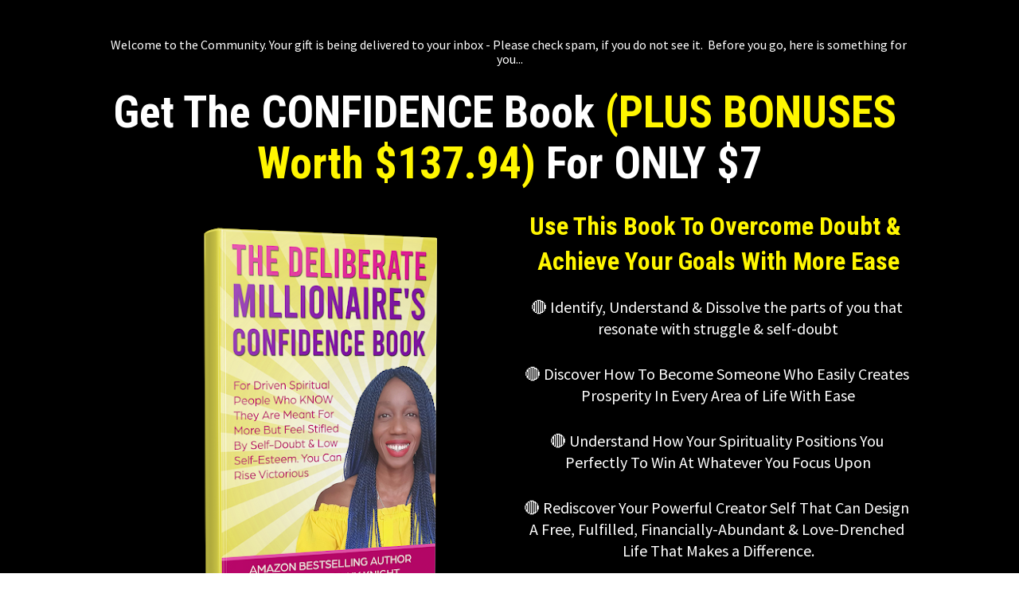

--- FILE ---
content_type: text/html
request_url: https://mibusiness.lpages.co/messengeroflight/
body_size: 33556
content:
<!DOCTYPE html>
<html lang="en">
  <head>
    <meta charset="utf-8">
    <!-- BUILT WITH LEADPAGES https://www.leadpages.com -->
    <meta http-equiv="X-UA-Compatible" content="IE=edge,chrome=1">
    <meta name="viewport" content="width=device-width, initial-scale=1">
    <title>Money-Making Messenger Of Light</title>
    <meta name="keywords" content="">
    <meta name="description" content="The 6 WEEK Mastermind Coaching Program: 
    Everything You Need To Quickly Grow Your Income &amp; Positively Impact Lots Of People With Your Own Online Programs/Courses/Services.">
    <meta property="og:type" content="website">
    <meta property="og:title" content="Money-Making Messenger Of Light Arise!">
    <meta property="og:description" content="The 6 WEEK Mastermind Coaching Program: 
    Everything You Need To Quickly Grow Your Income &amp; Positively Impact Lots Of People With Your Own Online Programs/Courses/Services.">
    <meta property="og:image" content="https://lh3.googleusercontent.com/HYyIJOp4ATQv2qMhjuFMN_L0NzpbRRYrCMDp5ZHLStZItICg1oxiqRl-K775l1w7wnm0MDDDlBQfJHFc6kdv1g&#x3D;s0">
    <meta property="og:image:type" content="image/png">
    <meta property="og:image:width" content="1200">
    <meta property="og:image:height" content="628">
    <meta name="leadpages-served-by" content="leadpages">
    <meta name="leadpages-serving-domain" content="mibusiness.lpages.co">
    <meta name="leadpages-legacy-pixel-domain" content="https://my.leadpages.net">
    <meta name="leadpages-meta-id" content="Ut6miwqWMf5JCuFZRC3VAQ">
    <meta name="leadpages-edition" content="JrD5ZAR44upawikmdu953Q">
    <link rel="shortcut icon" href="https://lh3.googleusercontent.com/0q151GNvSRkMz6wJWrhMvn5EQxJE9ht0wTA262Cz2lh9hTcVM_NfnxL0l4_ETg7u1MsrdmmniO4-Zi94yKx3j-o&#x3D;s32" type="image/x-icon">
    <link rel="stylesheet" href="https://static.leadpages.net/fonts/font-awesome/5.14.0/css/all.min.css" referrerpolicy="no-referrer">
    <link rel="preconnect" href="https://fonts.gstatic.com" crossorigin />
    <link rel="preload" as="style" href="https://fonts.googleapis.com/css?family=Fira+Sans:300,400,500,700|Montserrat:300,400,500,700|Roboto:300,400,500,700|Open+Sans:300,400,500,700|Roboto+Condensed:300,400,500,700|Handlee:300,400,500,700|Source+Sans+Pro:300,400,500,700" />
    <link rel="stylesheet" href="https://fonts.googleapis.com/css?family=Fira+Sans:300,400,500,700|Montserrat:300,400,500,700|Roboto:300,400,500,700|Open+Sans:300,400,500,700|Roboto+Condensed:300,400,500,700|Handlee:300,400,500,700|Source+Sans+Pro:300,400,500,700" type="text/css" referrerpolicy="no-referrer" media="print" onload="this.media='all'">
    <style data-id="run-styles">
      /*! normalize.css v3.0.2 | MIT License | git.io/normalize */html{font-family:sans-serif;-ms-text-size-adjust:100%;-webkit-text-size-adjust:100%}body{margin:0}article,aside,details,figcaption,figure,footer,header,hgroup,main,menu,nav,section,summary{display:block}audio,canvas,progress,video{display:inline-block;vertical-align:baseline}audio:not([controls]){display:none;height:0}[hidden],template{display:none}a{background-color:transparent}a:active,a:hover{outline:0}abbr[title]{border-bottom:1px dotted}b,strong{font-weight:bold}dfn{font-style:italic}h1{font-size:2em;margin:0.67em 0}mark{background:#ff0;color:#000}small{font-size:80%}sub,sup{font-size:75%;line-height:0;position:relative;vertical-align:baseline}sup{top:-0.5em}sub{bottom:-0.25em}img{border:0}svg:not(:root){overflow:hidden}figure{margin:1em 40px}hr{-moz-box-sizing:content-box;box-sizing:content-box;height:0}pre{overflow:auto}code,kbd,pre,samp{font-family:monospace, monospace;font-size:1em}button,input,optgroup,select,textarea{color:inherit;font:inherit;margin:0}button{overflow:visible}button,select{text-transform:none}button,html input[type="button"],input[type="reset"],input[type="submit"]{-webkit-appearance:button;cursor:pointer}button[disabled],html input[disabled]{cursor:default}button::-moz-focus-inner,input::-moz-focus-inner{border:0;padding:0}input{line-height:normal}input[type="checkbox"],input[type="radio"]{box-sizing:border-box;padding:0}input[type="number"]::-webkit-inner-spin-button,input[type="number"]::-webkit-outer-spin-button{height:auto}input[type="search"]{-webkit-appearance:textfield;-moz-box-sizing:border-box;-webkit-box-sizing:border-box;box-sizing:border-box}input[type="search"]::-webkit-search-cancel-button,input[type="search"]::-webkit-search-decoration{-webkit-appearance:none}fieldset{border:1px solid #c0c0c0;margin:0 2px;padding:0.35em 0.625em 0.75em}legend{border:0;padding:0}textarea{overflow:auto}optgroup{font-weight:bold}table{border-collapse:collapse;border-spacing:0}td,th{padding:0}*,*::before,*::after{box-sizing:border-box}html{height:100%;width:100%}html{-moz-osx-font-smoothing:grayscale;-webkit-font-smoothing:antialiased;-ms-text-size-adjust:100%;-webkit-text-size-adjust:100%;background-color:#ffffff;box-sizing:border-box;color:#000000;font-family:Roboto, sans-serif;font-size:1em;line-height:1.5;min-height:100%;position:relative}html.is-leadbox{background-color:transparent}body{min-height:100%}h1,h2,h3,h4,h1.jumbo{margin:0}p{margin:0}a{font-size:inherit}img{max-width:100%;width:100%}section{position:relative;transition:opacity 0.5s ease-in, min-height 0.5s ease-in, height 0.5s ease-in}.container{width:100%}.row-compose,.widget-row,.layout,.inner-column,.column{position:relative}.site-header .layout{align-items:center;min-height:64px}.column{display:flex;flex-direction:column}.inner-column{flex:1 1 auto}.inner-column:not(.area-placeholder){min-height:1px}.widget{word-wrap:break-word;padding:1vw}.leadbox .widget{padding:1vw}.bar .widget{padding:1vw}.has-background-image{background-position:center center;background-repeat:no-repeat}.has-background-size-cover{background-size:cover}.has-background-size-center{background-size:contain}.has-background-size-repeat{background-repeat:repeat}.flex-display{display:flex}.flex-direction-column{flex-direction:column}.flex-direction-column .container{min-height:1px}.flex-direction-row{flex-direction:row}.flex-justify-flex-start{justify-content:flex-start}.flex-justify-center{justify-content:center}.flex-justify-flex-end{justify-content:flex-end}[class*='section-arrow--']::before{border:solid transparent;border-color:rgba(0,0,0,0);content:'';height:0;pointer-events:none;position:absolute;width:0;z-index:1}.section-arrow--top::before{border-bottom-color:inherit;border-width:0 30px 18px;bottom:100%;left:50%;transform:translateX(-50%)}.section-arrow--bottom::before{border-top-color:inherit;border-width:18px 30px 0;left:50%;top:100%;transform:translateX(-50%)}.section-arrow--left::before{border-bottom-color:inherit;border-width:0 30px 24px;bottom:100%;right:50%;transform:translateX(50%)}@media (min-width: 48em){.section-arrow--left::before{border-bottom-color:transparent;border-right-color:inherit;border-width:30px 24px 30px 0;bottom:0;right:100%;top:50%;transform:translateY(-50%) translateX(0)}}.section-arrow--right::before{border-top-color:inherit;border-width:24px 30px 0;left:50%;top:100%;transform:translateX(-50%)}@media (min-width: 48em){.section-arrow--right::before{border-left-color:inherit;border-top-color:transparent;border-width:30px 0 30px 24px;left:100%;top:50%;transform:translateY(-50%) translateX(0)}}.page .is-delayed{min-height:0;height:0;opacity:0;overflow:hidden;padding-bottom:0;padding-top:0}.is-visible{height:auto;opacity:1;overflow:visible}.lp-text a,.lp-text-react a,.lp-headline a{color:inherit;text-decoration:underline}.lp-text a>span,.lp-text-react a>span,.lp-headline a>span{color:inherit;text-decoration:underline}.lp-text a:hover,.lp-text a:active,.lp-text-react a:hover,.lp-text-react a:active,.lp-headline a:hover,.lp-headline a:active{text-decoration:none}.lp-text a:hover>span,.lp-text a:active>span,.lp-text-react a:hover>span,.lp-text-react a:active>span,.lp-headline a:hover>span,.lp-headline a:active>span{text-decoration:none}.widget-widget>iframe{max-width:100%;width:100%}.inner-composite{display:flex}.page grammarly-btn{display:none}.page .lp-form__input+span,.page .lp-form-react__input+span{display:none !important}@media (max-width: 480px){.hidden-mobile{display:none !important}}@media (min-width: 481px) and (max-width: 768px){.hidden-tablet{display:none !important}}@media (min-width: 769px){.hidden-desktop{display:none !important}}.hide-section{display:none}form .widget-column{padding-top:1vw;padding-bottom:1vw}form .widget-column .widget{padding-bottom:0;padding-top:0}form .widget-column .widget .lp-button-react-wrapper{margin-top:12px}form[data-form-id] button:disabled{opacity:0.5;pointer-events:none;transition:opacity 7.5s ease}@keyframes animation-circular-rotate{0%{transform-origin:50% 50%}100%{transform:rotate(360deg)}}@-webkit-keyframes animation-circular-rotate{0%{transform-origin:50% 50%}100%{transform:rotate(360deg)}}@-webkit-keyframes animation-circular-progress{0%{stroke-dasharray:1px, 200px;stroke-dashoffset:0px}50%{stroke-dasharray:100px, 200px;stroke-dashoffset:-15px}100%{stroke-dasharray:100px, 200px;stroke-dashoffset:-125px}}@keyframes animation-circular-progress{0%{stroke-dasharray:1px, 200px;stroke-dashoffset:0px}50%{stroke-dasharray:100px, 200px;stroke-dashoffset:-15px}100%{stroke-dasharray:100px, 200px;stroke-dashoffset:-125px}}.container{margin-left:auto;margin-right:auto;max-width:1140px}.container--fluid{max-width:none}.flex{display:flex;flex-direction:row;flex-wrap:wrap;margin-left:0;margin-right:0;max-width:100%}[class*='flex__']{flex:0 0 auto;min-height:1px;padding-left:0;padding-right:0}.flex--12 .flex__item--xs-1{flex-basis:8.33333%;max-width:8.33333%}.flex--12 .flex__item--xs-2{flex-basis:16.66667%;max-width:16.66667%}.flex--12 .flex__item--xs-3{flex-basis:25%;max-width:25%}.flex--12 .flex__item--xs-4{flex-basis:33.33333%;max-width:33.33333%}.flex--12 .flex__item--xs-5{flex-basis:41.66667%;max-width:41.66667%}.flex--12 .flex__item--xs-6{flex-basis:50%;max-width:50%}.flex--12 .flex__item--xs-7{flex-basis:58.33333%;max-width:58.33333%}.flex--12 .flex__item--xs-8{flex-basis:66.66667%;max-width:66.66667%}.flex--12 .flex__item--xs-9{flex-basis:75%;max-width:75%}.flex--12 .flex__item--xs-10{flex-basis:83.33333%;max-width:83.33333%}.flex--12 .flex__item--xs-11{flex-basis:91.66667%;max-width:91.66667%}.flex--12 .flex__item--xs-12{flex-basis:100%;max-width:100%}.flex--12 .flex__offset--xs-1{margin-left:8.33333%}.flex--12 .flex__offset--xs-2{margin-left:16.66667%}.flex--12 .flex__offset--xs-3{margin-left:25%}.flex--12 .flex__offset--xs-4{margin-left:33.33333%}.flex--12 .flex__offset--xs-5{margin-left:41.66667%}.flex--12 .flex__offset--xs-6{margin-left:50%}.flex--12 .flex__offset--xs-7{margin-left:58.33333%}.flex--12 .flex__offset--xs-8{margin-left:66.66667%}.flex--12 .flex__offset--xs-9{margin-left:75%}.flex--12 .flex__offset--xs-10{margin-left:83.33333%}.flex--12 .flex__offset--xs-11{margin-left:91.66667%}.flex--10 .flex__item--xs-1{flex-basis:10%;max-width:10%}.flex--10 .flex__item--xs-2{flex-basis:20%;max-width:20%}.flex--10 .flex__item--xs-3{flex-basis:30%;max-width:30%}.flex--10 .flex__item--xs-4{flex-basis:40%;max-width:40%}.flex--10 .flex__item--xs-5{flex-basis:50%;max-width:50%}.flex--10 .flex__item--xs-6{flex-basis:60%;max-width:60%}.flex--10 .flex__item--xs-7{flex-basis:70%;max-width:70%}.flex--10 .flex__item--xs-8{flex-basis:80%;max-width:80%}.flex--10 .flex__item--xs-9{flex-basis:90%;max-width:90%}.flex--10 .flex__item--xs-10{flex-basis:100%;max-width:100%}.flex--10 .flex__offset--xs-1{margin-left:10%}.flex--10 .flex__offset--xs-2{margin-left:20%}.flex--10 .flex__offset--xs-3{margin-left:30%}.flex--10 .flex__offset--xs-4{margin-left:40%}.flex--10 .flex__offset--xs-5{margin-left:50%}.flex--10 .flex__offset--xs-6{margin-left:60%}.flex--10 .flex__offset--xs-7{margin-left:70%}.flex--10 .flex__offset--xs-8{margin-left:80%}.flex--10 .flex__offset--xs-9{margin-left:90%}.flex--xs-start{justify-content:flex-start}.flex--xs-center{justify-content:center}.flex--xs-end{justify-content:flex-end}.flex--xs-around{justify-content:space-around}.flex--xs-between{justify-content:space-between}.flex--xs-top{align-items:flex-start}.flex--xs-middle{align-items:center}.flex--xs-bottom{align-items:flex-end}.flex--xs-first{order:-1}.flex--xs-last{order:1}.flex__item--xs-auto{flex:1 1 auto}.flex__item--xs-grow{flex-grow:1}.flex__item--xs-no-grow{flex-grow:0}.flex__item--xs-shrink{flex-shrink:1}.flex__item--xs-no-shrink{flex-shrink:0}.flex__item--xs-none{flex:none}.flex--xs-inline-flex{display:inline-flex}.flex--xs-flex-nowrap{flex-wrap:nowrap}.flex--xs-flex-wrap-rev{flex-wrap:wrap-reverse}.flex--xs-horizontal-rev{flex-direction:column-reverse}.flex--xs-vertical{flex-direction:column}.flex--xs-vertical-rev{flex-direction:row-reverse}@media (min-width: 480px){.flex--12 .flex__item--sm-1{flex-basis:8.33333%;max-width:8.33333%}.flex--12 .flex__item--sm-2{flex-basis:16.66667%;max-width:16.66667%}.flex--12 .flex__item--sm-3{flex-basis:25%;max-width:25%}.flex--12 .flex__item--sm-4{flex-basis:33.33333%;max-width:33.33333%}.flex--12 .flex__item--sm-5{flex-basis:41.66667%;max-width:41.66667%}.flex--12 .flex__item--sm-6{flex-basis:50%;max-width:50%}.flex--12 .flex__item--sm-7{flex-basis:58.33333%;max-width:58.33333%}.flex--12 .flex__item--sm-8{flex-basis:66.66667%;max-width:66.66667%}.flex--12 .flex__item--sm-9{flex-basis:75%;max-width:75%}.flex--12 .flex__item--sm-10{flex-basis:83.33333%;max-width:83.33333%}.flex--12 .flex__item--sm-11{flex-basis:91.66667%;max-width:91.66667%}.flex--12 .flex__item--sm-12{flex-basis:100%;max-width:100%}.flex--12 .flex__offset--sm-1{margin-left:8.33333%}.flex--12 .flex__offset--sm-2{margin-left:16.66667%}.flex--12 .flex__offset--sm-3{margin-left:25%}.flex--12 .flex__offset--sm-4{margin-left:33.33333%}.flex--12 .flex__offset--sm-5{margin-left:41.66667%}.flex--12 .flex__offset--sm-6{margin-left:50%}.flex--12 .flex__offset--sm-7{margin-left:58.33333%}.flex--12 .flex__offset--sm-8{margin-left:66.66667%}.flex--12 .flex__offset--sm-9{margin-left:75%}.flex--12 .flex__offset--sm-10{margin-left:83.33333%}.flex--12 .flex__offset--sm-11{margin-left:91.66667%}.flex--10 .flex__item--sm-1{flex-basis:10%;max-width:10%}.flex--10 .flex__item--sm-2{flex-basis:20%;max-width:20%}.flex--10 .flex__item--sm-3{flex-basis:30%;max-width:30%}.flex--10 .flex__item--sm-4{flex-basis:40%;max-width:40%}.flex--10 .flex__item--sm-5{flex-basis:50%;max-width:50%}.flex--10 .flex__item--sm-6{flex-basis:60%;max-width:60%}.flex--10 .flex__item--sm-7{flex-basis:70%;max-width:70%}.flex--10 .flex__item--sm-8{flex-basis:80%;max-width:80%}.flex--10 .flex__item--sm-9{flex-basis:90%;max-width:90%}.flex--10 .flex__item--sm-10{flex-basis:100%;max-width:100%}.flex--10 .flex__offset--sm-1{margin-left:10%}.flex--10 .flex__offset--sm-2{margin-left:20%}.flex--10 .flex__offset--sm-3{margin-left:30%}.flex--10 .flex__offset--sm-4{margin-left:40%}.flex--10 .flex__offset--sm-5{margin-left:50%}.flex--10 .flex__offset--sm-6{margin-left:60%}.flex--10 .flex__offset--sm-7{margin-left:70%}.flex--10 .flex__offset--sm-8{margin-left:80%}.flex--10 .flex__offset--sm-9{margin-left:90%}.flex--sm-start{justify-content:flex-start}.flex--sm-center{justify-content:center}.flex--sm-end{justify-content:flex-end}.flex--sm-around{justify-content:space-around}.flex--sm-between{justify-content:space-between}.flex--sm-top{align-items:flex-start}.flex--sm-middle{align-items:center}.flex--sm-bottom{align-items:flex-end}.flex--sm-first{order:-1}.flex--sm-last{order:1}.flex__item--sm-auto{flex:1 1 auto}.flex__item--sm-grow{flex-grow:1}.flex__item--sm-no-grow{flex-grow:0}.flex__item--sm-shrink{flex-shrink:1}.flex__item--sm-no-shrink{flex-shrink:0}.flex__item--sm-none{flex:none}.flex--sm-inline-flex{display:inline-flex}.flex--sm-flex-nowrap{flex-wrap:nowrap}.flex--sm-flex-wrap-rev{flex-wrap:wrap-reverse}.flex--sm-horizontal-rev{flex-direction:column-reverse}.flex--sm-vertical{flex-direction:column}.flex--sm-vertical-rev{flex-direction:row-reverse}}@media (min-width: 768px){.flex--12 .flex__item--md-1{flex-basis:8.33333%;max-width:8.33333%}.flex--12 .flex__item--md-2{flex-basis:16.66667%;max-width:16.66667%}.flex--12 .flex__item--md-3{flex-basis:25%;max-width:25%}.flex--12 .flex__item--md-4{flex-basis:33.33333%;max-width:33.33333%}.flex--12 .flex__item--md-5{flex-basis:41.66667%;max-width:41.66667%}.flex--12 .flex__item--md-6{flex-basis:50%;max-width:50%}.flex--12 .flex__item--md-7{flex-basis:58.33333%;max-width:58.33333%}.flex--12 .flex__item--md-8{flex-basis:66.66667%;max-width:66.66667%}.flex--12 .flex__item--md-9{flex-basis:75%;max-width:75%}.flex--12 .flex__item--md-10{flex-basis:83.33333%;max-width:83.33333%}.flex--12 .flex__item--md-11{flex-basis:91.66667%;max-width:91.66667%}.flex--12 .flex__item--md-12{flex-basis:100%;max-width:100%}.flex--12 .flex__offset--md-1{margin-left:8.33333%}.flex--12 .flex__offset--md-2{margin-left:16.66667%}.flex--12 .flex__offset--md-3{margin-left:25%}.flex--12 .flex__offset--md-4{margin-left:33.33333%}.flex--12 .flex__offset--md-5{margin-left:41.66667%}.flex--12 .flex__offset--md-6{margin-left:50%}.flex--12 .flex__offset--md-7{margin-left:58.33333%}.flex--12 .flex__offset--md-8{margin-left:66.66667%}.flex--12 .flex__offset--md-9{margin-left:75%}.flex--12 .flex__offset--md-10{margin-left:83.33333%}.flex--12 .flex__offset--md-11{margin-left:91.66667%}.flex--10 .flex__item--md-1{flex-basis:10%;max-width:10%}.flex--10 .flex__item--md-2{flex-basis:20%;max-width:20%}.flex--10 .flex__item--md-3{flex-basis:30%;max-width:30%}.flex--10 .flex__item--md-4{flex-basis:40%;max-width:40%}.flex--10 .flex__item--md-5{flex-basis:50%;max-width:50%}.flex--10 .flex__item--md-6{flex-basis:60%;max-width:60%}.flex--10 .flex__item--md-7{flex-basis:70%;max-width:70%}.flex--10 .flex__item--md-8{flex-basis:80%;max-width:80%}.flex--10 .flex__item--md-9{flex-basis:90%;max-width:90%}.flex--10 .flex__item--md-10{flex-basis:100%;max-width:100%}.flex--10 .flex__offset--md-1{margin-left:10%}.flex--10 .flex__offset--md-2{margin-left:20%}.flex--10 .flex__offset--md-3{margin-left:30%}.flex--10 .flex__offset--md-4{margin-left:40%}.flex--10 .flex__offset--md-5{margin-left:50%}.flex--10 .flex__offset--md-6{margin-left:60%}.flex--10 .flex__offset--md-7{margin-left:70%}.flex--10 .flex__offset--md-8{margin-left:80%}.flex--10 .flex__offset--md-9{margin-left:90%}.flex--md-start{justify-content:flex-start}.flex--md-center{justify-content:center}.flex--md-end{justify-content:flex-end}.flex--md-around{justify-content:space-around}.flex--md-between{justify-content:space-between}.flex--md-top{align-items:flex-start}.flex--md-middle{align-items:center}.flex--md-bottom{align-items:flex-end}.flex--md-first{order:-1}.flex--md-last{order:1}.flex__item--md-auto{flex:1 1 auto}.flex__item--md-grow{flex-grow:1}.flex__item--md-no-grow{flex-grow:0}.flex__item--md-shrink{flex-shrink:1}.flex__item--md-no-shrink{flex-shrink:0}.flex__item--md-none{flex:none}.flex--md-inline-flex{display:inline-flex}.flex--md-flex-nowrap{flex-wrap:nowrap}.flex--md-flex-wrap-rev{flex-wrap:wrap-reverse}.flex--md-horizontal-rev{flex-direction:column-reverse}.flex--md-vertical{flex-direction:column}.flex--md-vertical-rev{flex-direction:row-reverse}}@media (min-width: 1024px){.flex--12 .flex__item--lg-1{flex-basis:8.33333%;max-width:8.33333%}.flex--12 .flex__item--lg-2{flex-basis:16.66667%;max-width:16.66667%}.flex--12 .flex__item--lg-3{flex-basis:25%;max-width:25%}.flex--12 .flex__item--lg-4{flex-basis:33.33333%;max-width:33.33333%}.flex--12 .flex__item--lg-5{flex-basis:41.66667%;max-width:41.66667%}.flex--12 .flex__item--lg-6{flex-basis:50%;max-width:50%}.flex--12 .flex__item--lg-7{flex-basis:58.33333%;max-width:58.33333%}.flex--12 .flex__item--lg-8{flex-basis:66.66667%;max-width:66.66667%}.flex--12 .flex__item--lg-9{flex-basis:75%;max-width:75%}.flex--12 .flex__item--lg-10{flex-basis:83.33333%;max-width:83.33333%}.flex--12 .flex__item--lg-11{flex-basis:91.66667%;max-width:91.66667%}.flex--12 .flex__item--lg-12{flex-basis:100%;max-width:100%}.flex--12 .flex__offset--lg-1{margin-left:8.33333%}.flex--12 .flex__offset--lg-2{margin-left:16.66667%}.flex--12 .flex__offset--lg-3{margin-left:25%}.flex--12 .flex__offset--lg-4{margin-left:33.33333%}.flex--12 .flex__offset--lg-5{margin-left:41.66667%}.flex--12 .flex__offset--lg-6{margin-left:50%}.flex--12 .flex__offset--lg-7{margin-left:58.33333%}.flex--12 .flex__offset--lg-8{margin-left:66.66667%}.flex--12 .flex__offset--lg-9{margin-left:75%}.flex--12 .flex__offset--lg-10{margin-left:83.33333%}.flex--12 .flex__offset--lg-11{margin-left:91.66667%}.flex--10 .flex__item--lg-1{flex-basis:10%;max-width:10%}.flex--10 .flex__item--lg-2{flex-basis:20%;max-width:20%}.flex--10 .flex__item--lg-3{flex-basis:30%;max-width:30%}.flex--10 .flex__item--lg-4{flex-basis:40%;max-width:40%}.flex--10 .flex__item--lg-5{flex-basis:50%;max-width:50%}.flex--10 .flex__item--lg-6{flex-basis:60%;max-width:60%}.flex--10 .flex__item--lg-7{flex-basis:70%;max-width:70%}.flex--10 .flex__item--lg-8{flex-basis:80%;max-width:80%}.flex--10 .flex__item--lg-9{flex-basis:90%;max-width:90%}.flex--10 .flex__item--lg-10{flex-basis:100%;max-width:100%}.flex--10 .flex__offset--lg-1{margin-left:10%}.flex--10 .flex__offset--lg-2{margin-left:20%}.flex--10 .flex__offset--lg-3{margin-left:30%}.flex--10 .flex__offset--lg-4{margin-left:40%}.flex--10 .flex__offset--lg-5{margin-left:50%}.flex--10 .flex__offset--lg-6{margin-left:60%}.flex--10 .flex__offset--lg-7{margin-left:70%}.flex--10 .flex__offset--lg-8{margin-left:80%}.flex--10 .flex__offset--lg-9{margin-left:90%}.flex--lg-start{justify-content:flex-start}.flex--lg-center{justify-content:center}.flex--lg-end{justify-content:flex-end}.flex--lg-around{justify-content:space-around}.flex--lg-between{justify-content:space-between}.flex--lg-top{align-items:flex-start}.flex--lg-middle{align-items:center}.flex--lg-bottom{align-items:flex-end}.flex--lg-first{order:-1}.flex--lg-last{order:1}.flex__item--lg-auto{flex:1 1 auto}.flex__item--lg-grow{flex-grow:1}.flex__item--lg-no-grow{flex-grow:0}.flex__item--lg-shrink{flex-shrink:1}.flex__item--lg-no-shrink{flex-shrink:0}.flex__item--lg-none{flex:none}.flex--lg-inline-flex{display:inline-flex}.flex--lg-flex-nowrap{flex-wrap:nowrap}.flex--lg-flex-wrap-rev{flex-wrap:wrap-reverse}.flex--lg-horizontal-rev{flex-direction:column-reverse}.flex--lg-vertical{flex-direction:column}.flex--lg-vertical-rev{flex-direction:row-reverse}}@media (min-width: 1280px){.flex--12 .flex__item--xl-1{flex-basis:8.33333%;max-width:8.33333%}.flex--12 .flex__item--xl-2{flex-basis:16.66667%;max-width:16.66667%}.flex--12 .flex__item--xl-3{flex-basis:25%;max-width:25%}.flex--12 .flex__item--xl-4{flex-basis:33.33333%;max-width:33.33333%}.flex--12 .flex__item--xl-5{flex-basis:41.66667%;max-width:41.66667%}.flex--12 .flex__item--xl-6{flex-basis:50%;max-width:50%}.flex--12 .flex__item--xl-7{flex-basis:58.33333%;max-width:58.33333%}.flex--12 .flex__item--xl-8{flex-basis:66.66667%;max-width:66.66667%}.flex--12 .flex__item--xl-9{flex-basis:75%;max-width:75%}.flex--12 .flex__item--xl-10{flex-basis:83.33333%;max-width:83.33333%}.flex--12 .flex__item--xl-11{flex-basis:91.66667%;max-width:91.66667%}.flex--12 .flex__item--xl-12{flex-basis:100%;max-width:100%}.flex--12 .flex__offset--xl-1{margin-left:8.33333%}.flex--12 .flex__offset--xl-2{margin-left:16.66667%}.flex--12 .flex__offset--xl-3{margin-left:25%}.flex--12 .flex__offset--xl-4{margin-left:33.33333%}.flex--12 .flex__offset--xl-5{margin-left:41.66667%}.flex--12 .flex__offset--xl-6{margin-left:50%}.flex--12 .flex__offset--xl-7{margin-left:58.33333%}.flex--12 .flex__offset--xl-8{margin-left:66.66667%}.flex--12 .flex__offset--xl-9{margin-left:75%}.flex--12 .flex__offset--xl-10{margin-left:83.33333%}.flex--12 .flex__offset--xl-11{margin-left:91.66667%}.flex--10 .flex__item--xl-1{flex-basis:10%;max-width:10%}.flex--10 .flex__item--xl-2{flex-basis:20%;max-width:20%}.flex--10 .flex__item--xl-3{flex-basis:30%;max-width:30%}.flex--10 .flex__item--xl-4{flex-basis:40%;max-width:40%}.flex--10 .flex__item--xl-5{flex-basis:50%;max-width:50%}.flex--10 .flex__item--xl-6{flex-basis:60%;max-width:60%}.flex--10 .flex__item--xl-7{flex-basis:70%;max-width:70%}.flex--10 .flex__item--xl-8{flex-basis:80%;max-width:80%}.flex--10 .flex__item--xl-9{flex-basis:90%;max-width:90%}.flex--10 .flex__item--xl-10{flex-basis:100%;max-width:100%}.flex--10 .flex__offset--xl-1{margin-left:10%}.flex--10 .flex__offset--xl-2{margin-left:20%}.flex--10 .flex__offset--xl-3{margin-left:30%}.flex--10 .flex__offset--xl-4{margin-left:40%}.flex--10 .flex__offset--xl-5{margin-left:50%}.flex--10 .flex__offset--xl-6{margin-left:60%}.flex--10 .flex__offset--xl-7{margin-left:70%}.flex--10 .flex__offset--xl-8{margin-left:80%}.flex--10 .flex__offset--xl-9{margin-left:90%}.flex--xl-start{justify-content:flex-start}.flex--xl-center{justify-content:center}.flex--xl-end{justify-content:flex-end}.flex--xl-around{justify-content:space-around}.flex--xl-between{justify-content:space-between}.flex--xl-top{align-items:flex-start}.flex--xl-middle{align-items:center}.flex--xl-bottom{align-items:flex-end}.flex--xl-first{order:-1}.flex--xl-last{order:1}.flex__item--xl-auto{flex:1 1 auto}.flex__item--xl-grow{flex-grow:1}.flex__item--xl-no-grow{flex-grow:0}.flex__item--xl-shrink{flex-shrink:1}.flex__item--xl-no-shrink{flex-shrink:0}.flex__item--xl-none{flex:none}.flex--xl-inline-flex{display:inline-flex}.flex--xl-flex-nowrap{flex-wrap:nowrap}.flex--xl-flex-wrap-rev{flex-wrap:wrap-reverse}.flex--xl-horizontal-rev{flex-direction:column-reverse}.flex--xl-vertical{flex-direction:column}.flex--xl-vertical-rev{flex-direction:row-reverse}}.font-scale-1{font-size:0.5625rem}.font-scale-2{font-size:0.625rem}.font-scale-3{font-size:0.75rem}.font-scale-4{font-size:0.875rem}.font-scale-5{font-size:1rem}.font-scale-6{font-size:1.125rem}.font-scale-7{font-size:1.3125rem}.font-scale-8{font-size:1.5rem}.font-scale-9{font-size:1.6875rem}.font-scale-10{font-size:1.875rem}.font-scale-11{font-size:2.0625rem}.font-scale-12{font-size:2.25rem}.font-scale-13{font-size:2.5rem}.font-scale-14{font-size:2.75rem}.font-scale-15{font-size:3rem}.font-scale-16{font-size:3.25rem}.font-scale-17{font-size:3.5rem}.font-scale-18{font-size:3.75rem}.small-subhead.font-scale-1,.small-subhead .font-scale-1{font-size:0.625rem}.small-subhead.font-scale-2,.small-subhead .font-scale-2{font-size:0.75rem}.small-subhead.font-scale-3,.small-subhead .font-scale-3{font-size:0.875rem}.small-subhead.font-scale-4,.small-subhead .font-scale-4{font-size:1rem}.small-subhead.font-scale-5,.small-subhead .font-scale-5{font-size:1.125rem}.small-subhead.font-scale-6,.small-subhead .font-scale-6{font-size:1.3125rem}.small-subhead.font-scale-7,.small-subhead .font-scale-7{font-size:1.5rem}.small-subhead.font-scale-8,.small-subhead .font-scale-8{font-size:1.6875rem}.small-subhead.font-scale-9,.small-subhead .font-scale-9{font-size:1.875rem}.small-subhead.font-scale-10,.small-subhead .font-scale-10{font-size:2.0625rem}.subhead.font-scale-1,.subhead .font-scale-1{font-size:0.875rem}.subhead.font-scale-2,.subhead .font-scale-2{font-size:1rem}.subhead.font-scale-3,.subhead .font-scale-3{font-size:1.125rem}.subhead.font-scale-4,.subhead .font-scale-4{font-size:1.3125rem}.subhead.font-scale-5,.subhead .font-scale-5{font-size:1.5rem}.subhead.font-scale-6,.subhead .font-scale-6{font-size:1.6875rem}.subhead.font-scale-7,.subhead .font-scale-7{font-size:1.875rem}.subhead.font-scale-8,.subhead .font-scale-8{font-size:2.0625rem}.subhead.font-scale-9,.subhead .font-scale-9{font-size:2.25rem}.subhead.font-scale-10,.subhead .font-scale-10{font-size:2.5rem}.headline.font-scale-1,.headline .font-scale-1{font-size:1.125rem}.headline.font-scale-2,.headline .font-scale-2{font-size:1.3125rem}.headline.font-scale-3,.headline .font-scale-3{font-size:1.5rem}.headline.font-scale-4,.headline .font-scale-4{font-size:1.6875rem}.headline.font-scale-5,.headline .font-scale-5{font-size:1.875rem}.headline.font-scale-6,.headline .font-scale-6{font-size:2.0625rem}.headline.font-scale-7,.headline .font-scale-7{font-size:2.25rem}.headline.font-scale-8,.headline .font-scale-8{font-size:2.5rem}.headline.font-scale-9,.headline .font-scale-9{font-size:2.75rem}.headline.font-scale-10,.headline .font-scale-10{font-size:3rem}.jumbo.font-scale-1,.jumbo .font-scale-1{font-size:1.6875rem}.jumbo.font-scale-2,.jumbo .font-scale-2{font-size:1.875rem}.jumbo.font-scale-3,.jumbo .font-scale-3{font-size:2.0625rem}.jumbo.font-scale-4,.jumbo .font-scale-4{font-size:2.25rem}.jumbo.font-scale-5,.jumbo .font-scale-5{font-size:2.5rem}.jumbo.font-scale-6,.jumbo .font-scale-6{font-size:2.75rem}.jumbo.font-scale-7,.jumbo .font-scale-7{font-size:3rem}.jumbo.font-scale-8,.jumbo .font-scale-8{font-size:3.25rem}.jumbo.font-scale-9,.jumbo .font-scale-9{font-size:3.5rem}.jumbo.font-scale-10,.jumbo .font-scale-10{font-size:3.75rem}@media (min-width: 480px){.font-scale-1{font-size:0.5625rem}.font-scale-2{font-size:0.625rem}.font-scale-3{font-size:0.75rem}.font-scale-4{font-size:0.875rem}.font-scale-5{font-size:1rem}.font-scale-6{font-size:1.125rem}.font-scale-7{font-size:1.3125rem}.font-scale-8{font-size:1.5rem}.font-scale-9{font-size:1.75rem}.font-scale-10{font-size:2rem}.font-scale-11{font-size:2.375rem}.font-scale-12{font-size:2.75rem}.font-scale-13{font-size:3.125rem}.font-scale-14{font-size:3.5rem}.font-scale-15{font-size:3.875rem}.font-scale-16{font-size:4.25rem}.font-scale-17{font-size:4.625rem}.font-scale-18{font-size:5rem}.small-subhead.font-scale-1,.small-subhead .font-scale-1{font-size:0.625rem}.small-subhead.font-scale-2,.small-subhead .font-scale-2{font-size:0.75rem}.small-subhead.font-scale-3,.small-subhead .font-scale-3{font-size:0.875rem}.small-subhead.font-scale-4,.small-subhead .font-scale-4{font-size:1rem}.small-subhead.font-scale-5,.small-subhead .font-scale-5{font-size:1.125rem}.small-subhead.font-scale-6,.small-subhead .font-scale-6{font-size:1.3125rem}.small-subhead.font-scale-7,.small-subhead .font-scale-7{font-size:1.5rem}.small-subhead.font-scale-8,.small-subhead .font-scale-8{font-size:1.75rem}.small-subhead.font-scale-9,.small-subhead .font-scale-9{font-size:2rem}.small-subhead.font-scale-10,.small-subhead .font-scale-10{font-size:2.375rem}.subhead.font-scale-1,.subhead .font-scale-1{font-size:0.875rem}.subhead.font-scale-2,.subhead .font-scale-2{font-size:1rem}.subhead.font-scale-3,.subhead .font-scale-3{font-size:1.125rem}.subhead.font-scale-4,.subhead .font-scale-4{font-size:1.3125rem}.subhead.font-scale-5,.subhead .font-scale-5{font-size:1.5rem}.subhead.font-scale-6,.subhead .font-scale-6{font-size:1.75rem}.subhead.font-scale-7,.subhead .font-scale-7{font-size:2rem}.subhead.font-scale-8,.subhead .font-scale-8{font-size:2.375rem}.subhead.font-scale-9,.subhead .font-scale-9{font-size:2.75rem}.subhead.font-scale-10,.subhead .font-scale-10{font-size:3.125rem}.headline.font-scale-1,.headline .font-scale-1{font-size:1.125rem}.headline.font-scale-2,.headline .font-scale-2{font-size:1.3125rem}.headline.font-scale-3,.headline .font-scale-3{font-size:1.5rem}.headline.font-scale-4,.headline .font-scale-4{font-size:1.75rem}.headline.font-scale-5,.headline .font-scale-5{font-size:2rem}.headline.font-scale-6,.headline .font-scale-6{font-size:2.375rem}.headline.font-scale-7,.headline .font-scale-7{font-size:2.75rem}.headline.font-scale-8,.headline .font-scale-8{font-size:3.125rem}.headline.font-scale-9,.headline .font-scale-9{font-size:3.5rem}.headline.font-scale-10,.headline .font-scale-10{font-size:3.875rem}.jumbo.font-scale-1,.jumbo .font-scale-1{font-size:1.75rem}.jumbo.font-scale-2,.jumbo .font-scale-2{font-size:2rem}.jumbo.font-scale-3,.jumbo .font-scale-3{font-size:2.375rem}.jumbo.font-scale-4,.jumbo .font-scale-4{font-size:2.75rem}.jumbo.font-scale-5,.jumbo .font-scale-5{font-size:3.125rem}.jumbo.font-scale-6,.jumbo .font-scale-6{font-size:3.5rem}.jumbo.font-scale-7,.jumbo .font-scale-7{font-size:3.875rem}.jumbo.font-scale-8,.jumbo .font-scale-8{font-size:4.25rem}.jumbo.font-scale-9,.jumbo .font-scale-9{font-size:4.625rem}.jumbo.font-scale-10,.jumbo .font-scale-10{font-size:5rem}}@media (min-width: 768px){.font-scale-1{font-size:0.625rem}.font-scale-2{font-size:0.75rem}.font-scale-3{font-size:0.875rem}.font-scale-4{font-size:1rem}.font-scale-5{font-size:1.125rem}.font-scale-6{font-size:1.25rem}.font-scale-7{font-size:1.5rem}.font-scale-8{font-size:1.75rem}.font-scale-9{font-size:2rem}.font-scale-10{font-size:2.5rem}.font-scale-11{font-size:3rem}.font-scale-12{font-size:3.5rem}.font-scale-13{font-size:4rem}.font-scale-14{font-size:4.5rem}.font-scale-15{font-size:5rem}.font-scale-16{font-size:5.5rem}.font-scale-17{font-size:6rem}.font-scale-18{font-size:6.5rem}.small-subhead.font-scale-1,.small-subhead .font-scale-1{font-size:0.75rem}.small-subhead.font-scale-2,.small-subhead .font-scale-2{font-size:0.875rem}.small-subhead.font-scale-3,.small-subhead .font-scale-3{font-size:1rem}.small-subhead.font-scale-4,.small-subhead .font-scale-4{font-size:1.125rem}.small-subhead.font-scale-5,.small-subhead .font-scale-5{font-size:1.25rem}.small-subhead.font-scale-6,.small-subhead .font-scale-6{font-size:1.5rem}.small-subhead.font-scale-7,.small-subhead .font-scale-7{font-size:1.75rem}.small-subhead.font-scale-8,.small-subhead .font-scale-8{font-size:2rem}.small-subhead.font-scale-9,.small-subhead .font-scale-9{font-size:2.5rem}.small-subhead.font-scale-10,.small-subhead .font-scale-10{font-size:3rem}.subhead.font-scale-1,.subhead .font-scale-1{font-size:1rem}.subhead.font-scale-2,.subhead .font-scale-2{font-size:1.125rem}.subhead.font-scale-3,.subhead .font-scale-3{font-size:1.25rem}.subhead.font-scale-4,.subhead .font-scale-4{font-size:1.5rem}.subhead.font-scale-5,.subhead .font-scale-5{font-size:1.75rem}.subhead.font-scale-6,.subhead .font-scale-6{font-size:2rem}.subhead.font-scale-7,.subhead .font-scale-7{font-size:2.5rem}.subhead.font-scale-8,.subhead .font-scale-8{font-size:3rem}.subhead.font-scale-9,.subhead .font-scale-9{font-size:3.5rem}.subhead.font-scale-10,.subhead .font-scale-10{font-size:4rem}.headline.font-scale-1,.headline .font-scale-1{font-size:1.25rem}.headline.font-scale-2,.headline .font-scale-2{font-size:1.5rem}.headline.font-scale-3,.headline .font-scale-3{font-size:1.75rem}.headline.font-scale-4,.headline .font-scale-4{font-size:2rem}.headline.font-scale-5,.headline .font-scale-5{font-size:2.5rem}.headline.font-scale-6,.headline .font-scale-6{font-size:3rem}.headline.font-scale-7,.headline .font-scale-7{font-size:3.5rem}.headline.font-scale-8,.headline .font-scale-8{font-size:4rem}.headline.font-scale-9,.headline .font-scale-9{font-size:4.5rem}.headline.font-scale-10,.headline .font-scale-10{font-size:5rem}.jumbo.font-scale-1,.jumbo .font-scale-1{font-size:2rem}.jumbo.font-scale-2,.jumbo .font-scale-2{font-size:2.5rem}.jumbo.font-scale-3,.jumbo .font-scale-3{font-size:3rem}.jumbo.font-scale-4,.jumbo .font-scale-4{font-size:3.5rem}.jumbo.font-scale-5,.jumbo .font-scale-5{font-size:4rem}.jumbo.font-scale-6,.jumbo .font-scale-6{font-size:4.5rem}.jumbo.font-scale-7,.jumbo .font-scale-7{font-size:5rem}.jumbo.font-scale-8,.jumbo .font-scale-8{font-size:5.5rem}.jumbo.font-scale-9,.jumbo .font-scale-9{font-size:6rem}.jumbo.font-scale-10,.jumbo .font-scale-10{font-size:6.5rem}}.line-height-scale-1{line-height:0.875}.line-height-scale-2{line-height:1}.line-height-scale-3{line-height:1.125}.line-height-scale-4{line-height:1.25}.line-height-scale-5{line-height:1.375}.line-height-scale-6{line-height:1.5}.line-height-scale-7{line-height:1.625}.line-height-scale-8{line-height:1.75}.line-height-scale-9{line-height:1.875}.line-height-scale-10{line-height:2}.lp-text-react p,.lp-text-react h1,.lp-text-react h1.jumbo,.lp-text-react h2,.lp-text-react h3{min-height:1em;white-space:pre-wrap}.lp-text-react p:empty:before,.lp-text-react h1:empty:before,.lp-text-react h1.jumbo:empty:before,.lp-text-react h2:empty:before,.lp-text-react h3:empty:before{content:" ";white-space:pre}.lp-text-react p:not(:last-child),.lp-text-react ul:not(:last-child){margin-bottom:1.5em}.lp-text-react h1,.lp-text-react h2,.lp-text-react h3{font-weight:400}.lp-headline.line-height-scale-1:not(:last-child){padding-bottom:0.4375em}.lp-headline.line-height-scale-2:not(:last-child){padding-bottom:.5em}.lp-headline.line-height-scale-3:not(:last-child){padding-bottom:.5625em}.lp-headline.line-height-scale-4:not(:last-child){padding-bottom:.625em}.lp-headline.line-height-scale-5:not(:last-child){padding-bottom:.6875em}.lp-headline.line-height-scale-6:not(:last-child){padding-bottom:.75em}.lp-headline.line-height-scale-7:not(:last-child){padding-bottom:.8125em}.lp-headline.line-height-scale-8:not(:last-child){padding-bottom:.875em}.lp-headline.line-height-scale-9:not(:last-child){padding-bottom:.9375em}.lp-headline.line-height-scale-10:not(:last-child){padding-bottom:1em}.lp-button{text-decoration:none}.is-bold{font-weight:700}.is-italic{font-style:italic}.is-strikethrough{text-decoration:line-through}.is-underline,.is-underline label{text-decoration:underline}.is-strikethrough.is-underline{text-decoration:line-through underline}.text-align-left{text-align:left}.text-align-right{text-align:right}.text-align-center{text-align:center}.lp-list{list-style:none;margin:0;padding:0}.lp-list.text-align-left li{padding-left:24px}.lp-list.text-align-left li::before{position:absolute}.lp-list.text-align-left.lp-list--numbered li{padding-left:30px}.lp-list.text-align-left.lp-list--icon li{padding-left:1.5em}.lp-list li{position:relative;width:100%;white-space:pre-wrap}.lp-list li:not(:last-child){margin-bottom:0.5em}.lp-list li::before{display:inline-block;font-size:1em;font-weight:700}.lp-list--numbered{counter-reset:numbered}.lp-list--numbered.text-align-left li::before{left:-3px;top:1px}.lp-list--numbered.text-align-center li::before,.lp-list--numbered.text-align-right li::before{margin-right:10px}.lp-list--numbered li{counter-increment:numbered}.lp-list--numbered li::before{content:counter(numbered)}.lp-list--bullet.text-align-center li,.lp-list--bullet.text-align-right li{padding-left:12px}.lp-list--bullet li::before{content:"\02022";text-align:center;transform:scale(1.5);transform-origin:center right}.lp-list--checkmark.text-align-left li{padding-left:20px}.lp-list--checkmark.text-align-left li::before{left:2px;top:2px}.lp-list--checkmark.text-align-center li::before,.lp-list--checkmark.text-align-right li::before{transform:translateY(-3px)}.lp-list--checkmark li::before{content:"\f00c";font-family:"Font Awesome 5 Free";font-weight:900;transform:scale(0.85)}.lp-list--icon.text-align-center li::before,.lp-list--icon.text-align-right li::before{transform:translateY(-3px)}.lp-list--checkmark.text-align-left.font-scale-1 li{padding-left:15px}.lp-list--checkmark.text-align-left.font-scale-1 li::before{left:-4px}.lp-list--checkmark.text-align-left.font-scale-2 li{padding-left:15px}.lp-list--checkmark.text-align-left.font-scale-2 li::before{left:-4px}.lp-list--checkmark.text-align-left.font-scale-3 li{padding-left:15px}.lp-list--checkmark.text-align-left.font-scale-3 li::before{left:-4px}.lp-list--checkmark.text-align-left.font-scale-4 li::before{left:-6px}.lp-list--checkmark.text-align-left.font-scale-5 li::before{left:-6px}.lp-list--checkmark.text-align-left.font-scale-6 li::before{left:-6px}.lp-list--checkmark.text-align-left.font-scale-7 li{padding-left:25px}.lp-list--checkmark.text-align-left.font-scale-7 li::before{left:-10px}.lp-list--checkmark.text-align-left.font-scale-8 li{padding-left:25px}.lp-list--checkmark.text-align-left.font-scale-8 li::before{left:-10px}.lp-list--checkmark.text-align-left.font-scale-9 li{padding-left:25px}.lp-list--checkmark.text-align-left.font-scale-9 li::before{left:-10px}.lp-list--checkmark.text-align-left.font-scale-10 li{padding-left:25px}.lp-list--checkmark.text-align-left.font-scale-10 li::before{left:-10px}.lp-list--checkmark.text-align-left.font-scale-10 li{padding-left:35px}.lp-list--bullet.text-align-left.font-scale-1 li{padding-left:15px}.lp-list--bullet.text-align-left.font-scale-1 li::before{top:2px;left:-2px}.lp-list--bullet.text-align-left.font-scale-2 li{padding-left:15px}.lp-list--bullet.text-align-left.font-scale-2 li::before{top:2px;left:-2px}.lp-list--bullet.text-align-left.font-scale-3 li{padding-left:15px}.lp-list--bullet.text-align-left.font-scale-3 li::before{top:2px;left:-2px}.lp-list--bullet.text-align-left.font-scale-4 li{padding-left:20px}.lp-list--bullet.text-align-left.font-scale-4 li::before{left:0}.lp-list--bullet.text-align-left.font-scale-5 li{padding-left:20px}.lp-list--bullet.text-align-left.font-scale-5 li::before{left:0}.lp-list--bullet.text-align-left.font-scale-6 li{padding-left:20px}.lp-list--bullet.text-align-left.font-scale-6 li::before{left:0}.lp-list--bullet.text-align-left.font-scale-7 li::before{left:2px}.lp-list--bullet.text-align-left.font-scale-8 li::before{left:2px}.lp-list--bullet.text-align-left.font-scale-9 li::before{left:2px}.lp-list--bullet.text-align-left.font-scale-10 li{padding-left:35px}.lp-list--bullet.text-align-left.font-scale-10 li::before{left:6px}.lp-list--numbered.text-align-left.font-scale-1 li{padding-left:15px}.lp-list--numbered.text-align-left.font-scale-1 li:nth-child(n+10){padding-left:20px}.lp-list--numbered.text-align-left.font-scale-1 li::before{left:-3px}.lp-list--numbered.text-align-left.font-scale-2 li{padding-left:15px}.lp-list--numbered.text-align-left.font-scale-2 li:nth-child(n+10){padding-left:20px}.lp-list--numbered.text-align-left.font-scale-2 li::before{left:-3px}.lp-list--numbered.text-align-left.font-scale-3 li{padding-left:15px}.lp-list--numbered.text-align-left.font-scale-3 li:nth-child(n+10){padding-left:20px}.lp-list--numbered.text-align-left.font-scale-3 li::before{left:-3px}.lp-list--numbered.text-align-left.font-scale-4 li{padding-left:20px}.lp-list--numbered.text-align-left.font-scale-4 li:nth-child(n+10){padding-left:30px}.lp-list--numbered.text-align-left.font-scale-4 li::before{left:-3px}.lp-list--numbered.text-align-left.font-scale-5 li{padding-left:20px}.lp-list--numbered.text-align-left.font-scale-5 li:nth-child(n+10){padding-left:30px}.lp-list--numbered.text-align-left.font-scale-5 li::before{left:-3px}.lp-list--numbered.text-align-left.font-scale-6 li{padding-left:20px}.lp-list--numbered.text-align-left.font-scale-6 li:nth-child(n+10){padding-left:30px}.lp-list--numbered.text-align-left.font-scale-6 li::before{left:-3px}.lp-list--numbered.text-align-left.font-scale-7 li{padding-left:25px}.lp-list--numbered.text-align-left.font-scale-7 li:nth-child(n+10){padding-left:45px}.lp-list--numbered.text-align-left.font-scale-7 li::before{left:-3px}.lp-list--numbered.text-align-left.font-scale-8 li{padding-left:25px}.lp-list--numbered.text-align-left.font-scale-8 li:nth-child(n+10){padding-left:45px}.lp-list--numbered.text-align-left.font-scale-8 li::before{left:-3px}.lp-list--numbered.text-align-left.font-scale-9 li{padding-left:25px}.lp-list--numbered.text-align-left.font-scale-9 li:nth-child(n+10){padding-left:45px}.lp-list--numbered.text-align-left.font-scale-9 li::before{left:-3px}.lp-list--numbered.text-align-left.font-scale-10 li{padding-left:35px}.lp-list--numbered.text-align-left.font-scale-10 li:nth-child(n+10){padding-left:60px}.lp-list--numbered.text-align-left.font-scale-10 li::before{left:-2px}.lp-list--icon.text-align-left li::before{left:-6px}.lp-list--icon.text-align-left.font-scale-1 li{padding-left:20px}.lp-list--icon.text-align-left.font-scale-2 li{padding-left:20px}.lp-list--icon.text-align-left.font-scale-3 li{padding-left:20px}.lp-list--icon.text-align-left.font-scale-7 li{padding-left:40px}.lp-list--icon.text-align-left.font-scale-8 li{padding-left:40px}.lp-list--icon.text-align-left.font-scale-9 li{padding-left:40px}.lp-list--icon.text-align-left.font-scale-10 li{padding-left:40px}.lp-list--icon.text-align-left.font-scale-10 li{padding-left:55px}@media (max-width: 480px){.lp-list--checkmark.text-align-left.font-scale-7 li::before{left:-5px}.lp-list--checkmark.text-align-left.font-scale-8 li::before{left:-5px}.lp-list--checkmark.text-align-left.font-scale-9 li::before{left:-5px}.lp-list--checkmark.text-align-left.font-scale-10 li::before{left:-5px}.lp-list--numbered.text-align-left.font-scale-1 li:nth-child(n+10){padding-left:20px}.lp-list--numbered.text-align-left.font-scale-2 li:nth-child(n+10){padding-left:20px}.lp-list--numbered.text-align-left.font-scale-3 li:nth-child(n+10){padding-left:20px}.lp-list--numbered.text-align-left.font-scale-4 li:nth-child(n+10){padding-left:25px}.lp-list--numbered.text-align-left.font-scale-5 li:nth-child(n+10){padding-left:25px}.lp-list--numbered.text-align-left.font-scale-6 li:nth-child(n+10){padding-left:25px}.lp-list--numbered.text-align-left.font-scale-7 li:nth-child(n+10){padding-left:35px}.lp-list--numbered.text-align-left.font-scale-8 li:nth-child(n+10){padding-left:35px}.lp-list--numbered.text-align-left.font-scale-9 li:nth-child(n+10){padding-left:35px}.lp-list--numbered.text-align-left.font-scale-10 li:nth-child(n+10){padding-left:40px}.lp-list--icon.text-align-left.font-scale-7 li{padding-left:28px}.lp-list--icon.text-align-left.font-scale-7 li::before{left:-5px}.lp-list--icon.text-align-left.font-scale-8 li{padding-left:28px}.lp-list--icon.text-align-left.font-scale-8 li::before{left:-5px}.lp-list--icon.text-align-left.font-scale-9 li{padding-left:28px}.lp-list--icon.text-align-left.font-scale-9 li::before{left:-5px}.lp-list--icon.text-align-left.font-scale-10 li{padding-left:35px}}[data-widget-type='lp-image-text'] .composite-box,[data-widget-type='lp-calendar-text'] .composite-box{align-items:stretch}[data-widget-type='lp-image-text'] .composite-column-compose,[data-widget-type='lp-calendar-text'] .composite-column-compose{display:flex}[data-widget-type='lp-image-text'] .layout-TC .composite-column-compose,[data-widget-type='lp-image-text'] .layout-BC .composite-column-compose,[data-widget-type='lp-calendar-text'] .layout-TC .composite-column-compose,[data-widget-type='lp-calendar-text'] .layout-BC .composite-column-compose{flex-direction:column}[data-widget-type='lp-image-text'] .layout-TR .composite-row-compose,[data-widget-type='lp-image-text'] .layout-CR .composite-row-compose,[data-widget-type='lp-image-text'] .layout-BR .composite-row-compose,[data-widget-type='lp-image-text'] .layout-TL .composite-row-compose,[data-widget-type='lp-image-text'] .layout-CL .composite-row-compose,[data-widget-type='lp-image-text'] .layout-BL .composite-row-compose,[data-widget-type='lp-calendar-text'] .layout-TR .composite-row-compose,[data-widget-type='lp-calendar-text'] .layout-CR .composite-row-compose,[data-widget-type='lp-calendar-text'] .layout-BR .composite-row-compose,[data-widget-type='lp-calendar-text'] .layout-TL .composite-row-compose,[data-widget-type='lp-calendar-text'] .layout-CL .composite-row-compose,[data-widget-type='lp-calendar-text'] .layout-BL .composite-row-compose{flex:1 1 100%;flex-direction:row}[data-widget-type='lp-image-text'] .layout-TR .composite-row-compose,[data-widget-type='lp-image-text'] .layout-TL .composite-row-compose,[data-widget-type='lp-calendar-text'] .layout-TR .composite-row-compose,[data-widget-type='lp-calendar-text'] .layout-TL .composite-row-compose{align-items:flex-start}[data-widget-type='lp-image-text'] .layout-CR .composite-row-compose,[data-widget-type='lp-image-text'] .layout-CL .composite-row-compose,[data-widget-type='lp-calendar-text'] .layout-CR .composite-row-compose,[data-widget-type='lp-calendar-text'] .layout-CL .composite-row-compose{align-items:center}[data-widget-type='lp-image-text'] .layout-BR .composite-row-compose,[data-widget-type='lp-image-text'] .layout-BL .composite-row-compose,[data-widget-type='lp-calendar-text'] .layout-BR .composite-row-compose,[data-widget-type='lp-calendar-text'] .layout-BL .composite-row-compose{align-items:flex-end}@media (max-width: 767px){.section .composite{padding:8px}}.leadbox .section,.leadbox .page>section{padding:initial}@media (max-width: 479px){.inner-column{padding:8px}}@media (min-width: 480px) and (max-width: 767px){.inner-column{padding:12px}}[data-guid='6a0c2f6b-46f4-4264-b8cf-f31f485cd41a'] li::before {color: rgb(255, 0, 0);}[data-guid='95c617fe-397d-4189-8fa5-3c4c86a53047'] li::before {color: rgb(255, 0, 0);}
    </style>
    <meta name="page-analytics-property" content="b7MSFRNUfFz9j7zAFWyBTV" />
    
    <script type="text/javascript">
      (function(a,c,d,b,e,f){a[d]=b;a[b]||(a[b]=function(){a[b].q=a[b].q||[];a[b].q.push(arguments)},d=c.createElement(e),d.async=!0,d.src=f,c=c.getElementsByTagName(e)[0],c.parentNode.insertBefore(d,c))})(window,document,"LeadPagesCenterObject","center","script","https://js.center.io/center.js");
      center('create', 'b7MSFRNUfFz9j7zAFWyBTV', 'b7MSFRNUfFz9j7zAFWyBTV', {customId: 'lp-Ut6miwqWMf5JCuFZRC3VAQ'});
      center('send', 'view', 'leadpage', 'Ut6miwqWMf5JCuFZRC3VAQ');
    </script>
    <!-- Facebook Pixel Code -->
<script>
!function(f,b,e,v,n,t,s){if(f.fbq)return;n=f.fbq=function(){n.callMethod?
n.callMethod.apply(n,arguments):n.queue.push(arguments)};if(!f._fbq)f._fbq=n;
n.push=n;n.loaded=!0;n.version='2.0';n.queue=[];t=b.createElement(e);t.async=!0;
t.src=v;s=b.getElementsByTagName(e)[0];s.parentNode.insertBefore(t,s)}(window,
document,'script','https://connect.facebook.net/en_US/fbevents.js');
fbq('init', '478496998976170', {
em: 'insert_email_variable'
});
fbq('track', 'PageView');
</script>
<noscript><img height="1" width="1" style="display:none"
src="https://www.facebook.com/tr?id=478496998976170&ev=PageView&noscript=1"
/></noscript>
<!-- DO NOT MODIFY -->
<!-- End Facebook Pixel Code -->
<script>
fbq('track', 'ViewContent', {
value: 0.05,
currency: 'USD'
});
</script>

  </head>
  <body>
    
    <div class="page-background"></div>
    <style data-emotion-css="49a6w1 r2ag0e 119qg5r 2jofpk 14h4rqc 1w6lwsr qbstym 13ch6uc">.page-background{position:fixed;height:100vh;top:0;left:0;right:0;bottom:0;z-index:-1;background-color:rgba(255,255,255,1);}section{margin:0 auto;}.container{max-width:1140px;}@media (min-width:calc(1140px / 16)em){.widget{padding:calc(1140px / 100);}}h1,h2,h3,h4,h1.display{font-family:Montserrat;color:rgba(0,0,0,1);}p,li{font-family:Fira Sans;color:rgba(0,0,0,1);}.lp-calendar-react .month,.lp-calendar-react .date{font-family:Fira Sans;}.lp-countdown-timer-react .countdown-container .time-wrapper,.lp-countdown-timer-react .countdown-container .time-name{font-family:Roboto;}</style><div class="page"><style data-emotion-css="17e1i8f">.css-17e1i8f{background-color:rgba(251,248,248,1);border-color:rgba(251,248,248,1);background-size:cover;background-position:center center;background-repeat:no-repeat;}.css-17e1i8f > .container{padding-top:1vw;padding-right:0vw;padding-bottom:0vw;padding-left:0vw;}.site-header .css-17e1i8f > .container{padding-top:0px;padding-right:0;padding-bottom:0px;padding-left:0;-webkit-transition:padding 0.03s ease;transition:padding 0.03s ease;}.bar .css-17e1i8f{padding:0 50px;}@media (max-width:23.75em){.bar .css-17e1i8f{padding:0 25px;}}@media (min-width:71.25em){.css-17e1i8f > .container{padding-top:11.4px;padding-right:0px;padding-bottom:0px;padding-left:0px;}}</style><section class="section css-17e1i8f" data-guid="a6558f5e-2624-d4b5-f806-e7543531d1b6"><div class="container" id="hero"><div class="layout flex flex--12" data-guid="d80655b9-08f7-55d4-3165-898744aeda6c"><style data-emotion-css="1b5csnr">.css-1b5csnr{padding-top:0vw;padding-right:0vw;padding-bottom:0vw;padding-left:0vw;}@media(min-width:71.25em){.css-1b5csnr.column{padding-top:0px;padding-right:0px;padding-bottom:0px;padding-left:0px;}.css-1b5csnr.column > .inner-column{padding-top:11.4px;padding-right:11.4px;padding-bottom:11.4px;padding-left:11.4px;}}</style><div class="column flex__item--md-12 flex__item--xs-12 css-1b5csnr" data-guid="d8a585f3-4c07-106a-ad38-8d72938b3a36"><style data-emotion-css="efs6e5">.css-efs6e5{background-color:rgba(0,0,0,0);border-color:rgba(0,0,0,0);background-size:cover;background-position:center center;background-repeat:no-repeat;padding-top:1vw;padding-right:1vw;padding-bottom:1vw;padding-left:1vw;}.bar .css-efs6e5{padding-top:0;padding-bottom:0;}</style><div class="inner-column css-efs6e5"><style data-emotion-css="1v1axsl">.section--center-widgets .css-1v1axsl{-webkit-box-pack:center;-webkit-justify-content:center;-ms-flex-pack:center;justify-content:center;-webkit-align-items:center;-webkit-box-align:center;-ms-flex-align:center;align-items:center;}@media (max-width:767px){.bar .css-1v1axsl{-webkit-flex-direction:column;-ms-flex-direction:column;flex-direction:column;}}</style><div class="row flex flex--12 css-1v1axsl"><style data-emotion-css="8x0d4x">.section--center-widgets .css-8x0d4x{-webkit-flex-basis:auto;-ms-flex-preferred-size:auto;flex-basis:auto;max-width:100%;}</style><div class="composite flex__item--md-4 flex__item--xs-12 css-8x0d4x"><div class="inner-composite flex flex--4"><div class="widget-column flex__item--md-12 flex__item--xs-12"><div class="widget-row flex flex--12"><div class="flex__item--md-12 flex__item--xs-12"><div data-widget-id="f48da90e-97cc-6a4e-5ade-e30bb961464e" class="widget"><div class="lp-text-react lp-headline-react" data-widget-type="LpTextReact"><h2 class="lp-headline text-align-center font-scale-7 line-height-scale-4 subhead"><span style="color: rgb(204, 0, 0);"><span style="font-family: &quot;Fira Sans&quot;, sans-serif;"><em><strong>Available Until The Timer Hits Zero</strong></em></span></span></h2></div></div></div></div></div></div></div><div class="composite flex__item--md-8 flex__item--xs-12 css-8x0d4x"><div class="inner-composite flex flex--8"><div class="widget-column flex__item--md-12 flex__item--xs-12"><div class="widget-row flex flex--12"><style data-emotion-css="17m6wto"></style><div class="flex__item--md-12 flex__item--xs-12 css-17m6wto"><div data-widget-id="69b6f0ff-175d-875c-697d-49bb89d29288" class="widget"><style data-emotion-css="1f8dprf">.css-1f8dprf{margin:0 auto;padding:12px;text-align:center;width:100%;max-width:838px;box-sizing:border-box;}</style><div class="lp-countdown-timer-react w-69b6f0ff-175d-875c-697d-49bb89d29288 css-1f8dprf lp-countdown-timer-react--unstyled" data-widget-type="LpCountdownTimerReact" data-timestamp="1636520400000" data-countdown-type="standard" data-expiration-action="redirect" data-redirect-link="https://mibusiness.lpages.co/confidence-book-for-sale-after-sign-up-of-free-gift/" data-countdown-guid="69b6f0ff-175d-875c-697d-49bb89d29288" data-storage-id="1632885194634" data-evergreen-duration="432000" data-show-hide-section=""><style data-emotion-css="hnq0sd">.css-hnq0sd{display:-webkit-box;display:-webkit-flex;display:-ms-flexbox;display:flex;-webkit-box-pack:justify;-webkit-justify-content:space-between;-ms-flex-pack:justify;justify-content:space-between;-webkit-flex-direction:column;-ms-flex-direction:column;flex-direction:column;-webkit-align-items:center;-webkit-box-align:center;-ms-flex-align:center;align-items:center;width:100%;}.lp-countdown-timer-react--tiny .css-hnq0sd,.lp-countdown-timer-react--small .css-hnq0sd,.lp-countdown-timer-react--medium .css-hnq0sd,.lp-countdown-timer-react--large .css-hnq0sd,.lp-countdown-timer-react--huge .css-hnq0sd{-webkit-flex-direction:row;-ms-flex-direction:row;flex-direction:row;-webkit-align-items:flex-start;-webkit-box-align:flex-start;-ms-flex-align:flex-start;align-items:flex-start;}</style><div class="countdown-container lp-countdown-timer-react--unstyled css-hnq0sd"><style data-emotion-css="1loh8ed">.css-1loh8ed{-webkit-flex:1 0 auto;-ms-flex:1 0 auto;flex:1 0 auto;}.lp-countdown-timer-react--tiny .css-1loh8ed,.lp-countdown-timer-react--small .css-1loh8ed,.lp-countdown-timer-react--medium .css-1loh8ed,.lp-countdown-timer-react--large .css-1loh8ed,.lp-countdown-timer-react--huge .css-1loh8ed{-webkit-flex:0 1 22%;-ms-flex:0 1 22%;flex:0 1 22%;width:22%;}</style><div class="time-section-wrap css-1loh8ed"><style data-emotion-css="1mtxooe">.css-1mtxooe{padding:8px 0;width:auto;}.lp-countdown-timer-react--small .css-1mtxooe{padding:9px 0;}.lp-countdown-timer-react--medium .css-1mtxooe{padding:19px 0;}.lp-countdown-timer-react--large .css-1mtxooe{padding:22px 0;}.lp-countdown-timer-react--huge .css-1mtxooe{padding:26px 0;}</style><div class="time-section css-1mtxooe"><style data-emotion-css="21v11o">.css-21v11o{text-align:center;display:block;width:100%;padding:0;font-family:'Roboto',sans-serif;font-weight:300;font-size:1.5rem;line-height:1;color:rgb(204,0,0);}.css-21v11o span{display:block;vertical-align:middle;}.lp-countdown-timer-react--small .css-21v11o{font-size:2.125rem;}.lp-countdown-timer-react--medium .css-21v11o{font-size:3.25rem;}.lp-countdown-timer-react--large .css-21v11o{font-size:5rem;}.lp-countdown-timer-react--huge .css-21v11o{font-size:5.625rem;}</style><div class="time-wrapper css-21v11o"><span class="days">-</span></div><style data-emotion-css="33dfmi">.css-33dfmi{white-space:nowrap;word-break:break-word;margin-top:0;font-family:'Open Sans',sans-serif;font-weight:600;font-size:0.375rem;text-transform:uppercase;color:rgba(0,0,0,1);}.lp-countdown-timer-react--small .css-33dfmi{font-size:0.5rem;}.lp-countdown-timer-react--medium .css-33dfmi{font-size:0.75rem;}.lp-countdown-timer-react--large .css-33dfmi{font-size:1rem;}.lp-countdown-timer-react--huge .css-33dfmi{font-size:1.125rem;}</style><div class="time-name css-33dfmi">Days</div></div></div><div class="time-section-wrap css-1loh8ed"><div class="time-section css-1mtxooe"><div class="time-wrapper css-21v11o"><span class="hours">-</span></div><div class="time-name css-33dfmi">Hours</div></div></div><div class="time-section-wrap css-1loh8ed"><div class="time-section css-1mtxooe"><div class="time-wrapper css-21v11o"><span class="minutes">-</span></div><div class="time-name css-33dfmi">Minutes</div></div></div><div class="time-section-wrap css-1loh8ed"><div class="time-section css-1mtxooe"><div class="time-wrapper css-21v11o"><span class="seconds">-</span></div><div class="time-name css-33dfmi">Seconds</div></div></div></div></div></div></div></div></div></div></div></div></div></div></div></div></section><section class="section css-17e1i8f" data-guid="e25f14d5-547b-dce9-039c-b2b780472a44"><div class="container" id="hero-copy-copy"><div class="layout flex flex--12" data-guid="abeec658-c4b8-7d07-2a9f-8125f1a40924"><div class="column flex__item--md-12 flex__item--xs-12 css-1b5csnr" data-guid="d3d682d4-5011-fa4e-ee67-9a47538e58b5"><div class="inner-column css-efs6e5"><div class="row flex flex--12 css-1v1axsl"><div class="composite flex__item--md-6 flex__item--xs-12 css-8x0d4x"><div class="inner-composite flex flex--6"><div class="widget-column flex__item--md-12 flex__item--xs-12"><div class="widget-row flex flex--12"><div class="flex__item--md-12 flex__item--xs-12"><div data-widget-id="ac1860fb-4fcf-d012-cd14-5343596be431" class="widget"><style data-emotion-css="ypxerw">.css-ypxerw{position:relative;width:100%;height:0;padding-bottom:56.25%;overflow:hidden;}.css-ypxerw iframe,.css-ypxerw img{width:100%;height:100%;position:absolute;top:0;right:0;bottom:0;left:0;}</style><div class="lp-video-react w-ac1860fb-4fcf-d012-cd14-5343596be431 css-ypxerw has-content" data-widget-type="LpVideoReact" data-embed="&lt;iframe src=&quot;https://www.facebook.com/plugins/video.php?href=https%3A%2F%2Fwww.facebook.com%2FRosemaryNonnyKnight%2Fvideos%2F303379420642822%2F&amp;show_text=0&amp;width=560&quot; width=&quot;560&quot; height=&quot;315&quot; style=&quot;border:none;overflow:hidden&quot; scrolling=&quot;no&quot; frameborder=&quot;0&quot; allowTransparency=&quot;true&quot; allowFullScreen=&quot;true&quot;&gt;&lt;/iframe&gt;" data-guid="ac1860fb-4fcf-d012-cd14-5343596be431"><div><iframe src="https://www.facebook.com/plugins/video.php?href=https%3A%2F%2Fwww.facebook.com%2FRosemaryNonnyKnight%2Fvideos%2F303379420642822%2F&show_text=0&width=560" width="560" height="315" style="border:none;overflow:hidden" scrolling="no" frameborder="0" allowTransparency="true" allowFullScreen="true"></iframe></div></div></div></div></div></div></div></div><div class="composite flex__item--md-6 flex__item--xs-12 css-8x0d4x"><div class="inner-composite flex flex--6"><div class="widget-column flex__item--md-12 flex__item--xs-12"><div class="widget-row flex flex--12"><div class="flex__item--md-12 flex__item--xs-12"><div data-widget-id="187379eb-e32e-7784-ec18-62a9be5ab421" class="widget"><div class="lp-text-react lp-headline-react" data-widget-type="LpTextReact"><h1 class="lp-headline text-align-center font-scale-5 line-height-scale-2 jumbo"><span style="color: rgb(0, 0, 0);"><span style="font-family: &quot;Roboto Condensed&quot;, sans-serif;"><strong>THE WORLD NEEDS LEADERS LIKE YOU TO TEACH THE MESSAGE ON YOUR HEART!&nbsp;</strong></span></span></h1></div></div></div></div></div></div></div></div><div class="row flex flex--12 css-1v1axsl"><div class="composite flex__item--md-12 flex__item--xs-12 css-8x0d4x"><div class="inner-composite flex flex--12"><div class="widget-column flex__item--md-12 flex__item--xs-12"><div class="widget-row flex flex--12"><div class="flex__item--md-12 flex__item--xs-12"><div data-widget-id="985f4933-e189-4771-910a-613629c7628f" class="widget"><div class="lp-text-react lp-headline-react" data-widget-type="LpTextReact"><h1 class="lp-headline text-align-center font-scale-5 line-height-scale-4 jumbo"><span style="color: rgb(204, 0, 0);"><span style="font-family: &quot;Handlee&quot;, sans-serif;"><em><strong>Will You Rise &amp; Be The Light?</strong></em></span></span></h1></div></div></div></div></div></div></div></div><div class="row flex flex--12 css-1v1axsl"><div class="composite flex__item--md-12 flex__item--xs-12 css-8x0d4x"><div class="inner-composite flex flex--12"><div class="widget-column flex__item--md-12 flex__item--xs-12"><div class="widget-row flex flex--12"><div class="flex__item--md-12 flex__item--xs-12"><div data-widget-id="a664eb45-77c6-cb39-aa0a-1b92b2639bab" class="widget"><div class="lp-text-react lp-headline-react" data-widget-type="LpTextReact"><p class="text-align-center font-scale-6 line-height-scale-4">✅ Do you feel called to change lives and make a difference with the message you carry in your heart? &nbsp;</p><p class="text-align-center font-scale-6 line-height-scale-4">✅ Do you deeply desire to live out that calling and ALSO make more than enough money to take care of your responsibilities while doing it?   &nbsp;</p><p class="text-align-center font-scale-6 line-height-scale-4">✅ Do you keep getting tripped up with wondering if you can do it, if anyone needs or wants to hear from you?   &nbsp;</p><p class="text-align-center font-scale-6 line-height-scale-4">✅ Have you been looking at the online space, knowing that your people are there and you want to build an online business but wonder how to get noticed and known by people on the internet so that you can empower and serve them with your message and also create an income?   &nbsp;</p><p class="text-align-center font-scale-6 line-height-scale-4">✅ Are you already IN THE PROCESS of figuring it out but getting a little overwhelmed by all the stuff that you need to learn and do?   &nbsp;</p><p class="text-align-center font-scale-6 line-height-scale-4">✅ Would you like someone experienced in being a messenger to work with you and break it down for you into a simple, cost effective step-by-step method to get your message out and attract more of the people you are called to serve?   &nbsp;</p></div></div></div></div></div></div></div></div><div class="row flex flex--12 css-1v1axsl"><div class="composite flex__item--md-12 flex__item--xs-12 css-8x0d4x"><div class="inner-composite flex flex--12"><div class="widget-column flex__item--md-12 flex__item--xs-12"><div class="widget-row flex flex--12"><div class="flex__item--md-12 flex__item--xs-12"><div data-widget-id="bf6d89bf-6631-14cf-9701-cd71531be19f" class="widget"><div class="lp-text-react lp-headline-react" data-widget-type="LpTextReact"><h1 class="lp-headline text-align-center font-scale-5 line-height-scale-4 headline"><span style="color: rgb(0, 0, 0);"><span style="font-family: &quot;Handlee&quot;, sans-serif;"><strong>IF YOU ANSWERED YES TO THESE QUESTIONS, then you are in the right place…</strong></span></span></h1></div></div></div></div></div></div></div></div><div class="row flex flex--12 css-1v1axsl"><div class="composite flex__item--md-12 flex__item--xs-12 css-8x0d4x"><div class="inner-composite flex flex--12"><div class="widget-column flex__item--md-12 flex__item--xs-12"><div class="widget-row flex flex--12"><div class="flex__item--md-12 flex__item--xs-12"><div data-widget-id="173b8f71-147c-240d-fcfa-0fd69c678ead" class="widget"><div class="lp-text-react lp-headline-react" data-widget-type="LpTextReact"><h1 class="lp-headline text-align-center font-scale-5 line-height-scale-4 jumbo"><span style="color: rgb(255, 0, 0);"><span style="font-family: &quot;Handlee&quot;, sans-serif;"><strong>WELCOME TO...</strong></span></span></h1></div></div></div></div></div></div></div></div><div class="row flex flex--12 css-1v1axsl"><div class="composite flex__item--md-12 flex__item--xs-12 css-8x0d4x"><div class="inner-composite flex flex--12"><div class="widget-column flex__item--md-12 flex__item--xs-12"><div class="widget-row flex flex--12"><div class="flex__item--md-12 flex__item--xs-12"><div data-widget-id="532fb334-48b5-dc15-32e8-83c284791b01" class="widget"><style data-emotion-css="1yltisf">.css-1yltisf{text-align:center;}</style><div class="css-1yltisf"><div><style data-emotion-css="1i04kcr">.css-1i04kcr{display:inline-block;vertical-align:middle;max-width:828px;}@media (max-width:530px){.site-header .composite .widget .css-1i04kcr{max-width:calc(100% - 80px);}}</style><img class="lp-image-react w-532fb334-48b5-dc15-32e8-83c284791b01 css-1i04kcr lazyload" src="https://lh3.googleusercontent.com/Ud-2Ty21210ECV6RI3xgTCM19jOiM5cVnksjKGNtZlfAIdJw3pebYlIdc0-iN9HolcxKnKuuzXM3AeifvXZYM4N8efQ84ZW7-5k=w16" data-src="https://lh3.googleusercontent.com/Ud-2Ty21210ECV6RI3xgTCM19jOiM5cVnksjKGNtZlfAIdJw3pebYlIdc0-iN9HolcxKnKuuzXM3AeifvXZYM4N8efQ84ZW7-5k" data-image-upload-source="builder3" alt="" style="width:100%"/></div></div></div></div></div></div></div></div></div></div></div></div></div></section><style data-emotion-css="43krlk">.css-43krlk{background-color:rgb(0,0,0);border-color:rgb(0,0,0);background-size:cover;background-position:center center;background-repeat:no-repeat;}.css-43krlk > .container{padding-top:1vw;padding-right:1vw;padding-bottom:1vw;padding-left:1vw;}.site-header .css-43krlk > .container{padding-top:0px;padding-right:0;padding-bottom:0px;padding-left:0;-webkit-transition:padding 0.03s ease;transition:padding 0.03s ease;}.bar .css-43krlk{padding:0 50px;}@media (max-width:23.75em){.bar .css-43krlk{padding:0 25px;}}@media (min-width:71.25em){.css-43krlk > .container{padding-top:11.4px;padding-right:11.4px;padding-bottom:11.4px;padding-left:11.4px;}}</style><section class="section css-43krlk" data-guid="c11a2bcd-dd3c-dd9f-5cf1-77ba0383d34d"><div class="container" id="the-buttons-copy-copy"><div class="layout flex flex--12" data-guid="79054f1e-38cb-80a1-221c-b337b3e37d67"><div class="column flex__item--md-12 flex__item--xs-12 css-1b5csnr" data-guid="ecdc4f01-7638-dc06-1dbd-a564371144b9"><div class="inner-column css-efs6e5"><div class="row flex flex--12 css-1v1axsl"><div class="composite flex__item--md-12 flex__item--xs-12 css-8x0d4x"><div class="inner-composite flex flex--12"><div class="widget-column flex__item--md-12 flex__item--xs-12"><div class="widget-row flex flex--12"><div class="flex__item--md-12 flex__item--xs-12"><div data-widget-id="3b3af8b2-8dbc-4cbf-449a-7cdabfd5bf09" class="widget"><div class="lp-text-react lp-headline-react" data-widget-type="LpTextReact"><h1 class="lp-headline text-align-center font-scale-4 line-height-scale-3 headline"><span style="color: rgb(251, 255, 3);"><strong>FIRST MODULE DELIVERED IMMEDIATELY - Do It Alone OR Work With Me In Group With 6 Live Group Q and A Calls (First One Is On 15th November 2pm Eastern/7pm UK)</strong></span></h1></div></div></div></div></div></div></div></div><div class="row flex flex--12 css-1v1axsl"><div class="composite flex__item--md-12 flex__item--xs-12 css-8x0d4x"><div class="inner-composite flex flex--12"><div class="widget-column flex__item--md-12 flex__item--xs-12"><div class="widget-row flex flex--12"><div class="flex__item--md-12 flex__item--xs-12"><div data-widget-id="61843b98-4854-5324-1dc8-b52b7d9cb92a" class="widget"><div class="lp-button-react-wrapper css-1yltisf" data-widget-type="LpButtonReact"><style data-emotion-css="1ebxpa8">.css-1ebxpa8{-webkit-align-items:center;-webkit-box-align:center;-ms-flex-align:center;align-items:center;display:-webkit-inline-box;display:-webkit-inline-flex;display:-ms-inline-flexbox;display:inline-flex;-webkit-flex-direction:column;-ms-flex-direction:column;flex-direction:column;-webkit-box-pack:center;-webkit-justify-content:center;-ms-flex-pack:center;justify-content:center;border-style:solid;border-width:1px;text-align:center;font-family:'Lato',sans-serif;text-shadow:none;-webkit-transition:color 0.2s linear,background 0.2s linear,border-color 0.2s linear, text-shadow 0.2s linear;transition:color 0.2s linear,background 0.2s linear,border-color 0.2s linear, text-shadow 0.2s linear;-webkit-text-decoration:none;text-decoration:none;position:relative;width:100%;font-weight:bold;min-height:60px;min-width:120px;padding:20px 32px;position:relative;z-index:0;font-family:"Roboto",sans-serif;border-radius:10000px;}.css-1ebxpa8::before{content:'';position:absolute;top:0;right:0;bottom:0;left:0;z-index:-1;opacity:1;-webkit-transition:opacity 0.2s linear;transition:opacity 0.2s linear;}.css-1ebxpa8:hover::before{opacity:0;}.css-1ebxpa8::before{border-radius:10000px;}.css-1ebxpa8,.css-1ebxpa8:focus,.css-1ebxpa8:active{border-color:rgb(190,192,66);background:rgb(201,204,2);color:rgb(0,0,0);text-shadow:0 1px 0 rgba(0,0,0,0.5);}.css-1ebxpa8::before{background:linear-gradient(rgb(251,255,3),rgb(204,207,0));}.css-1ebxpa8:hover{border-color:rgb(201,204,2);color:rgb(0,0,0);text-shadow:0 -1px 0 rgba(0,0,0,0.5);}</style><a data-widget-link="true" href="https://mibusiness.lpages.co/add-to-cart-messenger-of-light-new-signups/" target="_top" data-link-type="leadpage" class="lp-button-react w-61843b98-4854-5324-1dc8-b52b7d9cb92a lp-button-react--full is-bold lp-button-react--large lp-button-react--gradient font-scale-10 line-height-scale-3 css-1ebxpa8" contenteditable="false">YES, ROSEMARY, I AM READY!</a></div></div></div></div></div></div></div></div><div class="row flex flex--12 css-1v1axsl"><div class="composite flex__item--md-12 flex__item--xs-12 css-8x0d4x"><div class="inner-composite flex flex--12"><div class="widget-column flex__item--md-12 flex__item--xs-12"><div class="widget-row flex flex--12"><div class="flex__item--md-12 flex__item--xs-12"><div data-widget-id="2ed47c5f-58e2-1a1a-c154-19bac4239aa9" class="widget"><div class="lp-text-react lp-headline-react" data-widget-type="LpTextReact"><h1 class="lp-headline text-align-center font-scale-4 line-height-scale-3 headline"><span style="color: rgb(251, 255, 3);"><strong>Upgrade To VIP: Work With Me One On One</strong></span></h1><p class="text-align-center font-scale-6 line-height-scale-7"><span style="color: rgb(251, 255, 3);">9 Personal Coaching Calls (3 calls each month)</span></p><p class="text-align-center font-scale-6 line-height-scale-7"><span style="color: rgb(251, 255, 3);">Start with 1 Deep Dive Intensive Call (2 Hours) to establish the path, clarify your business purpose, map it all out.</span></p><p class="text-align-center font-scale-6 line-height-scale-7"><span style="color: rgb(251, 255, 3);">Plus all the modules, plus SPIRIT.SEX. SUCCESS</span></p></div></div></div></div></div></div></div></div><div class="row flex flex--12 css-1v1axsl"><div class="composite flex__item--md-12 flex__item--xs-12 css-8x0d4x"><div class="inner-composite flex flex--12"><div class="widget-column flex__item--md-12 flex__item--xs-12"><div class="widget-row flex flex--12"><div class="flex__item--md-12 flex__item--xs-12"><div data-widget-id="55d2b46a-aac6-7f72-cb22-8ae1f946ab45" class="widget"><div class="lp-button-react-wrapper css-1yltisf" data-widget-type="LpButtonReact"><style data-emotion-css="nr3tq5">.css-nr3tq5{-webkit-align-items:center;-webkit-box-align:center;-ms-flex-align:center;align-items:center;display:-webkit-inline-box;display:-webkit-inline-flex;display:-ms-inline-flexbox;display:inline-flex;-webkit-flex-direction:column;-ms-flex-direction:column;flex-direction:column;-webkit-box-pack:center;-webkit-justify-content:center;-ms-flex-pack:center;justify-content:center;border-style:solid;border-width:1px;text-align:center;font-family:'Lato',sans-serif;text-shadow:none;-webkit-transition:color 0.2s linear,background 0.2s linear,border-color 0.2s linear, text-shadow 0.2s linear;transition:color 0.2s linear,background 0.2s linear,border-color 0.2s linear, text-shadow 0.2s linear;-webkit-text-decoration:none;text-decoration:none;position:relative;width:100%;font-weight:bold;min-height:60px;min-width:120px;padding:20px 32px;position:relative;z-index:0;font-family:"Roboto",sans-serif;border-radius:10000px;}.css-nr3tq5::before{content:'';position:absolute;top:0;right:0;bottom:0;left:0;z-index:-1;opacity:1;-webkit-transition:opacity 0.2s linear;transition:opacity 0.2s linear;}.css-nr3tq5:hover::before{opacity:0;}.css-nr3tq5::before{border-radius:10000px;}.css-nr3tq5,.css-nr3tq5:focus,.css-nr3tq5:active{border-color:rgb(139,53,158);background:rgb(130,0,160);color:rgb(255,255,255);text-shadow:0 1px 0 rgba(0,0,0,0.5);}.css-nr3tq5::before{background:linear-gradient(rgb(172,0,211),rgb(130,0,160));}.css-nr3tq5:hover{border-color:rgb(130,0,160);color:rgb(255,255,255);text-shadow:0 -1px 0 rgba(230,230,230,0.5);}</style><a data-widget-link="true" href="https://mibusiness.lpages.co/add-to-cart-messenger-of-light-vip-new-signups/" target="_top" data-link-type="leadpage" class="lp-button-react w-55d2b46a-aac6-7f72-cb22-8ae1f946ab45 lp-button-react--full is-bold lp-button-react--large lp-button-react--gradient font-scale-10 line-height-scale-3 css-nr3tq5" contenteditable="false">YES, ROSEMARY, I AM READY TO GO VIP!</a></div></div></div></div></div></div></div></div></div></div></div></div></section><style data-emotion-css="nrzjeg">.css-nrzjeg{background-color:rgba(0,0,0,0);border-color:rgba(0,0,0,0);background-size:cover;background-position:center center;background-repeat:no-repeat;}.css-nrzjeg > .container{padding-top:0vw;padding-right:10vw;padding-bottom:0vw;padding-left:10vw;}.site-header .css-nrzjeg > .container{padding-top:-5px;padding-right:0;padding-bottom:-5px;padding-left:0;-webkit-transition:padding 0.03s ease;transition:padding 0.03s ease;}.bar .css-nrzjeg{padding:0 50px;}@media (max-width:23.75em){.bar .css-nrzjeg{padding:0 25px;}}@media (min-width:71.25em){.css-nrzjeg > .container{padding-top:0px;padding-right:114px;padding-bottom:0px;padding-left:114px;}}</style><section class="section css-nrzjeg" data-guid="80a11cdd-6239-6d2b-304c-04a3152884ab"><div class="container" id="intro-2"><div class="layout flex flex--12" data-guid="97954dc8-af02-8084-da6b-8b28291d1979"><div class="column flex__item--md-12 flex__item--xs-12 css-1b5csnr" data-guid="651e2a0e-f078-0326-a3bb-5234790a41a8"><div class="inner-column css-efs6e5"><div class="row flex flex--12 css-1v1axsl"><div class="composite flex__item--md-12 flex__item--xs-12 css-8x0d4x"><div class="inner-composite flex flex--12"><div class="widget-column flex__item--md-12 flex__item--xs-12"><div class="widget-row flex flex--12"><div class="flex__item--md-12 flex__item--xs-12"><div data-widget-id="25046cbb-dddd-6e8c-acd5-80e49beb4966" class="widget"><div class="lp-text-react lp-headline-react" data-widget-type="LpTextReact"><p class="text-align-left font-scale-6 line-height-scale-5"><span class="font-scale-10"><span style="font-family: &quot;Handlee&quot;, sans-serif;"><strong>I too was that person with a calling.</strong></span></span><span style="font-family: &quot;Handlee&quot;, sans-serif;"> &nbsp;</span></p><p class="text-align-left font-scale-6 line-height-scale-5">In fact, a lot of my life was spent coaching people at church, supporting people in my home, creating music to inspire anyone that would listen, reading and studying to be able to have a ready answer for whoever needed one. &nbsp;</p><p class="text-align-left font-scale-6 line-height-scale-5"><span class="font-scale-10"><span style="font-family: &quot;Handlee&quot;, sans-serif;"><strong>Like you, I knew I was called to change lives with what was inside of me - my strengths, my experiences, my skills, even my story</strong></span></span></p><p class="text-align-left font-scale-6 line-height-scale-5"><span style="font-family: &quot;Fira Sans&quot;, sans-serif;">And I spent a long time preparing for it <em><strong>(Never quite taking much action but I was PREPARED!)</strong></em></span></p><p class="text-align-left font-scale-6 line-height-scale-5">Unfortunately, I believed that the only way I would ever be able to live my calling was at church and so, I did the regular person stuff like...</p></div></div></div></div></div></div></div></div><div class="row flex flex--12 css-1v1axsl"><div class="composite flex__item--md-8 flex__item--xs-12 css-8x0d4x"><div class="inner-composite flex flex--8"><div class="widget-column flex__item--md-12 flex__item--xs-12"><div class="widget-row flex flex--12"><div class="flex__item--md-12 flex__item--xs-12"><div data-widget-id="4bae84bc-46ee-9f86-303b-a82e08c10474" class="widget"><div class="lp-text-react lp-headline-react" data-widget-type="LpTextReact"><ul class="lp-list text-align-left font-scale-6 line-height-scale-5 lp-list--checkmark" data-guid="6a0c2f6b-46f4-4264-b8cf-f31f485cd41a" data-mark-color="rgb(255, 0, 0)"><li><span style="color: rgb(0, 0, 0);"><em>Go to a job I disliked
&nbsp;</em></span></li><li><span style="color: rgb(0, 0, 0);"><em>Make money doing what I did not want to do
&nbsp;</em></span></li><li><span style="color: rgb(0, 0, 0);"><em>And then try to squeeze my true desires into a few minutes here and there, in the evenings and the weekends.  
 </em></span></li></ul><p class="text-align-left font-scale-6 line-height-scale-5">I saw others doing what I wanted to do but it seemed too alien to my way of thinking, I did not really think that I could do it too… &nbsp;</p><p class="text-align-left font-scale-6 line-height-scale-5">I could still hear the voices of my parents and friends telling me that my music, my reading, teaching and all of that stuff was never going to make me any money and I just need to settle down and do something reasonable. &nbsp;</p></div></div></div></div></div></div></div><div class="composite flex__item--md-4 flex__item--xs-12 css-8x0d4x"><div class="inner-composite flex flex--4"><div class="widget-column flex__item--md-12 flex__item--xs-12"><div class="widget-row flex flex--12"><div class="flex__item--md-12 flex__item--xs-12"><div data-widget-id="e612909d-5173-4e97-9572-d93dd86471fe" class="widget"><div class="css-1yltisf"><div><style data-emotion-css="1k3ypqa">.css-1k3ypqa{display:inline-block;vertical-align:middle;max-width:2560px;}@media (max-width:530px){.site-header .composite .widget .css-1k3ypqa{max-width:calc(100% - 80px);}}</style><img class="lp-image-react w-e612909d-5173-4e97-9572-d93dd86471fe css-1k3ypqa lazyload" src="https://lh3.googleusercontent.com/O9ims85M-XfJxNV4HqDyya0F8O-Mtc1VfqmCDC6LjLy35ZfhPeTWVY4Xw1faS61-GSlE6bh0q8VI2NP9FqVZp38=w16" data-src="https://lh3.googleusercontent.com/O9ims85M-XfJxNV4HqDyya0F8O-Mtc1VfqmCDC6LjLy35ZfhPeTWVY4Xw1faS61-GSlE6bh0q8VI2NP9FqVZp38" data-image-upload-source="" alt="" style="width:100%"/></div></div></div></div></div></div></div></div></div><div class="row flex flex--12 css-1v1axsl"><div class="composite flex__item--md-12 flex__item--xs-12 css-8x0d4x"><div class="inner-composite flex flex--12"><div class="widget-column flex__item--md-12 flex__item--xs-12"><div class="widget-row flex flex--12"><div class="flex__item--md-12 flex__item--xs-12"><div data-widget-id="28621896-9438-4efb-ce6d-fbe6917a624f" class="widget"><div class="lp-text-react lp-headline-react" data-widget-type="LpTextReact"><p class="text-align-left font-scale-6 line-height-scale-5">I believed them.   &nbsp;</p><p class="text-align-left font-scale-6 line-height-scale-5">I had seen too much struggle growing up, to think that life could be as easy as choosing to live out my calling and actually trust that the Divine would not leave me destitute.   &nbsp;</p><p class="text-align-left font-scale-6 line-height-scale-5">That was stuff I said at church, not stuff I really believed for my regular everyday life!   &nbsp;</p><p class="text-align-left font-scale-6 line-height-scale-5">You do know what I mean, don’t you?! &nbsp;</p><p class="text-align-center font-scale-6 line-height-scale-5"><span class="font-scale-10"><span style="font-family: &quot;Handlee&quot;, sans-serif;"><em><strong>It took my hitting rockbottom with bankruptcy…</strong></em></span></span><span style="font-family: &quot;Handlee&quot;, sans-serif;"><em><strong> &nbsp;</strong></em></span></p><p class="text-align-center font-scale-6 line-height-scale-5"><span class="font-scale-10"><span style="font-family: &quot;Handlee&quot;, sans-serif;"><em><strong>Getting depressed for 4 long years…</strong></em></span></span><span style="font-family: &quot;Handlee&quot;, sans-serif;"><em><strong> &nbsp;</strong></em></span></p><p class="text-align-center font-scale-10 line-height-scale-5"><span style="font-family: &quot;Handlee&quot;, sans-serif;"><em><strong>Feeling like a complete and utter failure…</strong></em></span></p><p class="text-align-center font-scale-10 line-height-scale-5"><span style="font-family: &quot;Handlee&quot;, sans-serif;"><em><strong>Before I finally started paying attention to the calling on my life… &nbsp;</strong></em></span></p><p class="text-align-center font-scale-10 line-height-scale-5"><span style="font-family: &quot;Handlee&quot;, sans-serif;"><em><strong>I finally saw that I</strong></em></span><span style="color: rgba(204, 0, 0, 1);"><span style="font-family: &quot;Handlee&quot;, sans-serif;"><em><strong> WAS THE ONE WITH ALL THE CHOICES</strong></em></span></span><span style="font-family: &quot;Handlee&quot;, sans-serif;"><em><strong> about how my life played out&nbsp;</strong></em></span></p><p class="text-align-center font-scale-10 line-height-scale-5"><span style="font-family: &quot;Handlee&quot;, sans-serif;"><em><strong>I finally surrendered to my true design.</strong></em></span> &nbsp;</p><p class="text-align-left font-scale-6 line-height-scale-5">I cannot say that the transition was all that easy but I got support and I stopped dabbling and instead, got committed to living the life I am born to live. &nbsp;</p><p class="text-align-left font-scale-6 line-height-scale-5">I took the limits off and now, I make money doing ONLY what I love to do and am called to do. &nbsp;</p><p class="text-align-left font-scale-6 line-height-scale-5">I refuse to settle for less and because of that and my deep connection with the Divine (which I had to learn how to do), my life now works. &nbsp;</p><p class="text-align-left font-scale-6 line-height-scale-5">If you are still here reading this and it resonates with you, then you know you want this and I know that the Divine has brought you to this page for a reason. &nbsp;</p><p class="text-align-center font-scale-10 line-height-scale-5"><span style="color: rgb(255, 0, 0);"><span style="font-family: &quot;Handlee&quot;, sans-serif;"><em><strong>You know your strengths, skills, story can help people…</strong></em></span><strong>&nbsp;</strong></span></p></div></div></div></div></div></div></div></div><div class="row flex flex--12 css-1v1axsl"><div class="composite flex__item--md-12 flex__item--xs-12 css-8x0d4x"><div class="inner-composite flex flex--12"><div class="widget-column flex__item--md-12 flex__item--xs-12"><div class="widget-row flex flex--12"><div class="flex__item--md-12 flex__item--xs-12"><div data-widget-id="5028eac6-13c8-1894-b649-567b7bfba7c9" class="widget"><div class="css-1yltisf"><div><style data-emotion-css="17o7e7i">.css-17o7e7i{display:inline-block;vertical-align:middle;max-width:2500px;}@media (max-width:530px){.site-header .composite .widget .css-17o7e7i{max-width:calc(100% - 80px);}}</style><img class="lp-image-react w-5028eac6-13c8-1894-b649-567b7bfba7c9 css-17o7e7i lazyload" src="https://lh3.googleusercontent.com/oQh2_3-6PwUy6TEJDw3ZcljbuP9HoziPfm7A7mYa8SNStHb2Zu4upI2-ZJhUnxFcVn5cj15oBZt6vdbRMGfrGg=w16" data-src="https://lh3.googleusercontent.com/oQh2_3-6PwUy6TEJDw3ZcljbuP9HoziPfm7A7mYa8SNStHb2Zu4upI2-ZJhUnxFcVn5cj15oBZt6vdbRMGfrGg" data-image-upload-source="" alt="" style="width:100%"/></div></div></div></div></div></div></div></div></div><div class="row flex flex--12 css-1v1axsl"><div class="composite flex__item--md-12 flex__item--xs-12 css-8x0d4x"><div class="inner-composite flex flex--12"><div class="widget-column flex__item--md-12 flex__item--xs-12"><div class="widget-row flex flex--12"><div class="flex__item--md-12 flex__item--xs-12"><div data-widget-id="6395795b-a4f9-04c1-1913-3aa43359794f" class="widget"><div class="lp-text-react lp-headline-react" data-widget-type="LpTextReact"><p class="text-align-left font-scale-6 line-height-scale-5">It may not feel all that clear exactly how but you KNOW that you deeply desire...</p><ul class="lp-list text-align-center font-scale-10 line-height-scale-5 lp-list--checkmark" data-guid="95c617fe-397d-4189-8fa5-3c4c86a53047" data-mark-color="rgb(255, 0, 0)"><li><span style="font-family: &quot;Handlee&quot;, sans-serif;"><strong>To empower people and to make a difference... &nbsp;</strong></span></li><li><span style="font-family: &quot;Handlee&quot;, sans-serif;"><strong>To live out your TRUE DESIGN calling, rather than continue to live a lack-lustre existence...</strong></span></li></ul><p class="text-align-left font-scale-6 line-height-scale-5"><span style="font-family: &quot;Fira Sans&quot;, sans-serif;">Except you are scared that you will not be able to figure it all out...&nbsp;</span></p><p class="text-align-left font-scale-6 line-height-scale-5"><span style="font-family: &quot;Fira Sans&quot;, sans-serif;">And you are scared that no one cares what you have to say...</span> &nbsp;</p><p class="text-align-left font-scale-6 line-height-scale-5">I mean, you are doing it a little already in your church or community, whenever you have the time, but to put it out on the internet seems like a whole other big deal!</p><p class="text-align-left font-scale-6 line-height-scale-5">And you are scared that you will fail and be laughed at for even thinking you could live THAT life.</p><p class="text-align-left font-scale-6 line-height-scale-5">You dream about it but it seems way too far-fetched.</p><p class="text-align-left font-scale-6 line-height-scale-5">You are worried that it is unspiritual to ask for money to empower and inspire and to change lives with your skills, experiences, strengths.</p><p class="text-align-left font-scale-6 line-height-scale-5">You think you should give it away &nbsp;</p><p class="text-align-left font-scale-6 line-height-scale-5">But then you also realise that there is no way to give it away and to also take care of your responsibilities while doing the work! &nbsp;</p><p class="text-align-left font-scale-6 line-height-scale-5">And so you have, like most people, put your attention on doing whatever you had to do to make money &nbsp;</p><p class="text-align-left font-scale-6 line-height-scale-5">Except...</p><p class="text-align-center font-scale-10 line-height-scale-5"><span style="font-family: &quot;Handlee&quot;, sans-serif;"><strong>The calling is not going away</strong></span></p><p class="text-align-center font-scale-10 line-height-scale-5"><span style="font-family: &quot;Handlee&quot;, sans-serif;"><strong>It itches at you</strong></span></p><p class="text-align-center font-scale-10 line-height-scale-5"><span style="font-family: &quot;Handlee&quot;, sans-serif;"><strong>It calls to you</strong></span></p><p class="text-align-center font-scale-10 line-height-scale-5"><span style="font-family: &quot;Handlee&quot;, sans-serif;"><strong>It wants your attention</strong></span></p><p class="text-align-center font-scale-10 line-height-scale-5"><span style="font-family: &quot;Handlee&quot;, sans-serif;"><strong>And you want to give it attention</strong></span></p><p class="text-align-left font-scale-6 line-height-scale-5">But you do not know how to take your skills, strengths, experiences and make them into a thing that will make you money but you are willing to learn &nbsp;</p><p class="text-align-left font-scale-6 line-height-scale-5">And so this course is very timely for you</p></div></div></div></div></div></div></div></div><div class="row flex flex--12 css-1v1axsl"><div class="composite flex__item--md-12 flex__item--xs-12 css-8x0d4x"><div class="inner-composite flex flex--12"><div class="widget-column flex__item--md-12 flex__item--xs-12"><div class="widget-row flex flex--12"><div class="flex__item--md-12 flex__item--xs-12"><div data-widget-id="126cadf9-3c71-e095-9b32-fee7d199e13d" class="widget"><div class="css-1yltisf"><div><style data-emotion-css="fu0zzg">.css-fu0zzg{display:inline-block;vertical-align:middle;max-width:1800px;}@media (max-width:530px){.site-header .composite .widget .css-fu0zzg{max-width:calc(100% - 80px);}}</style><img class="lp-image-react w-126cadf9-3c71-e095-9b32-fee7d199e13d css-fu0zzg lazyload" src="https://lh3.googleusercontent.com/RlXqW6GdvDKJH3lPrUpvCztjVgx4eaj3jDqRW4O_cLCFLvB-2xZt6lUeGzbL2Zalp9WNw5ox-B4uhCh-ecnacA=w16" data-src="https://lh3.googleusercontent.com/RlXqW6GdvDKJH3lPrUpvCztjVgx4eaj3jDqRW4O_cLCFLvB-2xZt6lUeGzbL2Zalp9WNw5ox-B4uhCh-ecnacA" data-image-upload-source="" alt="" style="width:100%"/></div></div></div></div></div></div></div></div></div><div class="row flex flex--12 css-1v1axsl"><div class="composite flex__item--md-12 flex__item--xs-12 css-8x0d4x"><div class="inner-composite flex flex--12"><div class="widget-column flex__item--md-12 flex__item--xs-12"><div class="widget-row flex flex--12"><div class="flex__item--md-12 flex__item--xs-12"><div data-widget-id="f122d4e5-8edc-6e41-7c74-7f6b60f75c2f" class="widget"><div class="lp-text-react lp-headline-react" data-widget-type="LpTextReact"><h1 class="lp-headline text-align-center font-scale-6 line-height-scale-3 jumbo"><span style="color: rgb(255, 0, 0);"><span style="font-family: &quot;Handlee&quot;, sans-serif;"><strong>HERE IS WHAT WE DO TOGETHER</strong></span></span></h1></div></div></div></div></div></div></div></div><div class="row flex flex--12 css-1v1axsl"><div class="composite flex__item--md-12 flex__item--xs-12 css-8x0d4x"><div class="inner-composite flex flex--12"><div class="widget-column flex__item--md-12 flex__item--xs-12"><div class="widget-row flex flex--12"><div class="flex__item--md-12 flex__item--xs-12"><div data-widget-id="18210073-905b-fb6f-909b-0986bd2c8c3c" class="widget"><div class="lp-text-react lp-headline-react" data-widget-type="LpTextReact"><p class="text-align-center font-scale-4 line-height-scale-5"><span class="font-scale-10"><span style="font-family: &quot;Handlee&quot;, sans-serif;"><strong>This is a 90 Day Online Business Growth Program Starting Immediately</strong></span></span> </p><p class="text-align-center font-scale-4 line-height-scale-5"><span class="font-scale-6">You will receive a new module for the first 6 weeks (See breakdown below)</span></p><p class="text-align-center font-scale-4 line-height-scale-5"><span class="font-scale-6">And there will also be a live group coaching call with me every other week, giving you the opportunity to get support from me, ask any questions and be personally coached - Details of each call will be delivered to you via email - It will be held on Mondays.  You can dial in from anywhere in the world, over the internet. You will also be a member of the DELIBERATE MILLIONAIRES' INCUBATOR for the whole 90 days to receive a blanket of support during the whole program</span></p><p class="text-align-center font-scale-6 line-height-scale-5"><em><strong>Upgrade to VIP Level</strong></em> - Personal coaching the whole way through the program.  Start with a DEEP DIVE 2 hour one on one coaching session to get clear on your business and life vision PLUS 9 x 25 minute coaching calls (3 Each month) - Just you and I, working out the kinks and accelerating your progress.</p><p class="text-align-left font-scale-4 line-height-scale-5"><span class="font-scale-6"><strong>MESSENGER OF LIGHT</strong> will support you in building an online business that makes at least $5k / £3k per month and it will teach you to…
.
🔴<strong>Brand yourself online AUTHENTICALLY</strong> — you do not have to be like anyone, you do not have to do things like anyone, you are new breed leader, you will learn how to take the principles I teach in this program and make them yours as you simply learn how to be ALL OF YOU boldly
.
🔴 <strong>Grow that audience of people who adore what you have to say</strong> and who NEED TO hear it. These will be people who also want to buy, buy, buy from you at the price you want to sell.
.
🔴 <strong>BE the one that YOUR PEOPLE are checking on each day</strong> as you deliver messages that change lives — you will take the limits off as you take part in this program. Even your marketing will serve your people
.
🔴 <strong>Build those sales pages in an authentic manner </strong>with a step by step plan given to make it so easy to create an information page that will touch hearts and help them see how what you have on offer will help them
.
🔴 <strong>Create offers that ACTUALLY help and that PEOPLE want to buy</strong> — Receive emails from YOUR PEOPLE telling you just how thankful they are to you for creating your offers because you learn how to tap into the heart of your people and give them EXACTLY what they want and need
.
🔴 <strong>Build recurring income into your business</strong> and automate receiving money so that you can focus on doing the work you feel called to do
.
🔴 <strong>Map out a sequence of products at various price points</strong> that will take your people through a process that will change their life and also provide you with a predictable income stream doing ONLY work you WANT TO DO
.
🔴 <strong>Make sales calls EASY </strong>(if you need to do them) as you learn my simple system for getting people on the phone and what to say and do to get the right ones to sign up
.
🔴 <strong>Handle any money mindset issues that you may have</strong> that get in the way of simply asking to be paid for the work you do. The workman deserves his pay, do you not know?! Enough holding back from asking for the sale. You are keeping your people from their elevated life when you hold your own self back in this manner. Let us get this handled once and for all.
.
🔴 My desire is that you are selling well before the program is completed and as long as you are committed to showing up and asking for support, you can be sure that this will be your story. <strong>Expect to build a global business that can make at least $5k each month easily and then fully expect to scale it up from there.</strong></span>
.
<span style="color: rgb(255, 0, 0);"><span class="font-scale-10"><span style="font-family: &quot;Handlee&quot;, sans-serif;"><em><strong>THE TRAINING MODULES</strong></em></span></span></span></p><p class="text-align-left font-scale-10 line-height-scale-5"><span class="font-scale-10"><span style="font-family: &quot;Handlee&quot;, sans-serif;"><strong>🔴 WEEK 1: GET CLEAR ON YOUR MESSAGE AND WHO YOU ARE CALLED TO SERVE</strong></span></span> &nbsp;</p><p class="text-align-left font-scale-6 line-height-scale-5">Time to gain crystal clear clarity.  Who are you really?  What are you here to do?  What do you want business to look like?  What do you want your life to look like?  Because it is all up for grabs, you know.  And then we gotta figure out who you want to serve, where they are and we start the attracting their attention this week, right at the start.  You can not change lives, if they do not know you, cannot see you and you are not clear.  So this week, we dig in and get crystal clear clarity and begin to call in your people. &nbsp;</p><p class="text-align-left font-scale-6 line-height-scale-5"><span class="font-scale-10"><span style="font-family: &quot;Handlee&quot;, sans-serif;"><strong>🔴 WEEK 2: HOW DO YOU WANT TO SERVE?</strong></span></span> &nbsp;</p><p class="text-align-left font-scale-6 line-height-scale-5">Next, we decide what you want to serve them with.  You will learn various ways to package up what you have inside of you and make it palatable to your person.  What is the reason people will buy it?   We need to get clear on that too.  And then we will start figuring out what you will use to attract them in to your world.  You will begin creating the whole thing this week and growing a community of people interested in what you are putting together. &nbsp;</p><p class="text-align-left font-scale-6 line-height-scale-5"><span class="font-scale-10"><span style="font-family: &quot;Handlee&quot;, sans-serif;"><strong>🔴 WEEK 3: SET UP YOUR EMAIL LIST &amp; CAPTURE THE HEARTS OF THE PEOPLE YOU ARE CALLED TO SERVE</strong></span></span> &nbsp;</p><p class="text-align-left font-scale-6 line-height-scale-5">Now for the technical bit.  I gotta say I like to keep things simple and I will show you everything I do and how I do it all.  The truth is, yes, you can have a website and I will show you quick ways to get one up and running but you do not need one for all this to work.  I will teach you simple, cost-effective ways of doing things.  Honey, the key here is to deliver the message and as you go, you can make things more and more pretty, if you choose.  You are firstly and only a messenger, and getting the message out, is the important thing to do. &nbsp;</p><p class="text-align-left font-scale-6 line-height-scale-5"><span class="font-scale-10">🔴 <span style="font-family: &quot;Handlee&quot;, sans-serif;"><strong>WEEK 4: WRITE THAT SALES PAGE SO YOUR PEOPLE CAN BE SERVED!</strong></span></span> &nbsp;</p><p class="text-align-left font-scale-6 line-height-scale-5">OK, so people need to know what they are getting and I will show you how to put an information/sales page together.  What needs to go in it and where to put it.  What to use to create images.  How to link it so you do get paid and your people also get served automatically.  This is the week where you complete this. &nbsp;</p><p class="text-align-left font-scale-6 line-height-scale-5"><span class="font-scale-10"><span style="font-family: &quot;Handlee&quot;, sans-serif;"><strong>🔴 WEEK 5: ATTRACT YOUR PEOPLE USING INNER AND OUTER STRATEGIES</strong></span></span> &nbsp;</p><p class="text-align-left font-scale-6 line-height-scale-5">So, it is all set up in the back office, how do you actually sell the thing?  We are going deep in with this one.  IT is not enough to get the practical things done though you will be given various strategies to work with practically.  It is also about what is going on within you.  You do this work because you feel called to do it, right?! Well, this work cannot be completed with ensuring your insides are clean and clear and connected.   &nbsp;</p><p class="text-align-left font-scale-6 line-height-scale-5">- Blogging &amp; Writing To Sell &amp; Serve 
- Livestreaming For Profits 
- Social media Updates 
- Videos 
- Set up Facebook Page &amp; Start To Build For Free 
- The habits of social media domination 
- Social Media Group Marketing 
- How to Attract a flood of ideal clients! 
- The Strategies To GROW YOUR AUDIENCE EVERY FREAKING DAY
- How to simply close sales online 
- How to get warm leads on the phone 
- How to take one post - ONE SIMPLE BLOG POST and make it make you money 
- Simple Profitable FB Ads Strategy  &nbsp;</p><p class="text-align-left font-scale-6 line-height-scale-5"><span class="font-scale-10"><span style="font-family: &quot;Handlee&quot;, sans-serif;"><strong>🔴 WEEK 6: PUT THE PRODUCT(S) TOGETHER</strong></span></span> &nbsp;</p><p class="text-align-left font-scale-6 line-height-scale-5">The truth is, I never create a product completely before I have sold it.  So, now that you have all the other things in place, let us spend time this week creating the program.  I will show you where to put the course when created so that your person can access it easily. &nbsp;</p><p class="text-align-left font-scale-6 line-height-scale-5"><strong>BONUS
</strong>- Learn About The daily musts <br>- Lock Down The Simple Daily Disciplines That Result In More clients to serve and help as well as more income
- How to Always Serve People &amp; Make Money Even When You Are Asleep 
- A sure fire launch plan to implement IMMEDIATELY for a RAPID CASH INJECTION</p><p class="text-align-left font-scale-6 line-height-scale-5"><span class="font-scale-10"><span style="font-family: &quot;Handlee&quot;, sans-serif;"><strong>🔴 BONUS: WHY AND HOW TO DO SALES CALLS</strong></span></span> &nbsp;</p><p class="text-align-left font-scale-6 line-height-scale-5">You do not always need to do this.  I hardly ever do this.  However, it helps to know HOW TO do it, if you decide to speak directly to people.&nbsp;</p><p class="text-align-left font-scale-6 line-height-scale-5">Let us talk about talking to people directly and go through exactly what to do to ensure that the right ones sign up with you for your program or to work directly with you.  As spiritual people, we want to connect heart to heart with our people so this is certainly not about hard, horrid sales techniques.  No, this is just going through the foundations and showing you how you can be very heart-centred and still reach your goals. &nbsp;</p><p class="text-align-left font-scale-6 line-height-scale-5"><span class="font-scale-10"><span style="font-family: &quot;Handlee&quot;, sans-serif;"><strong>🔴 BONUS: MONEY MINDSET &amp; OWNING THE STAGE!</strong></span></span> &nbsp;</p><p class="text-align-left font-scale-6 line-height-scale-5">And now, let us get the self-doubt, the fear, the internal holdbacks managed.  You can no longer afford to play small so in this module, we truly focus in on strategies that will allow you to prosper at living a purpose-driven life and attracting the right clients to you online.  This work we do here goes deep, it demands that we are very present for our people and that is incredibly hard to do if you are harbouring beliefs and thoughts that hold you back.  This is the week you fully own your role as Messenger of Light!</p></div></div></div></div></div></div></div></div><div class="row flex flex--12 css-1v1axsl"><div class="composite flex__item--md-3 flex__item--xs-12 css-8x0d4x"><div class="inner-composite flex flex--3"><div class="widget-column flex__item--md-12 flex__item--xs-12"><div class="widget-row flex flex--12"><div class="flex__item--md-12 flex__item--xs-12"><div data-widget-id="e4037bab-a2ce-1675-c45f-5361f4586c9c" class="widget"><div class="css-1yltisf"><div><style data-emotion-css="1cg3cc6">.css-1cg3cc6{display:inline-block;vertical-align:middle;max-width:400px;}@media (max-width:530px){.site-header .composite .widget .css-1cg3cc6{max-width:calc(100% - 80px);}}</style><img class="lp-image-react w-e4037bab-a2ce-1675-c45f-5361f4586c9c css-1cg3cc6" src="https://lh3.googleusercontent.com/CGXrExbIlSMmQj_xBQpt3S9Ikgq2FScKJhoXzgT3lWU5gZiuvVGBCXgZhdvcQQ0PELkIKagS52amaqeDNUeVIQ=s0" data-image-upload-source="builder3" alt="" style="width:100%"/></div></div></div></div></div></div></div></div><div class="composite flex__item--md-9 flex__item--xs-12 css-8x0d4x"><div class="inner-composite flex flex--9"><div class="widget-column flex__item--md-12 flex__item--xs-12"><div class="widget-row flex flex--12"><div class="flex__item--md-12 flex__item--xs-12"><div data-widget-id="7f658321-1df4-e1e8-61c3-03f31d2b9df1" class="widget"><div class="lp-text-react lp-headline-react" data-widget-type="LpTextReact"><p class="text-align-left font-scale-4 line-height-scale-3"><em>Hello! I am Anna Florio the Psychic, The Healer, The Mystical Transformational Coach!
Messenger of Light is the best program I have signed up to!   &nbsp;</em></p><p class="text-align-left font-scale-4 line-height-scale-3"><em>The amount of support that Rosemary has given me is literally like having private VIP coaching!</em></p><p class="text-align-left font-scale-4 line-height-scale-3"><em>She has been amazing at giving me very practical tips that have been bringing in clients as well as a lot of visibility for me and my business!</em></p><p class="text-align-left font-scale-4 line-height-scale-3"><em>For example I have had people, who I have been networking with for years, coming up to me to comment about the FB lives or the mini videos I have been publishing (following Rosemary's suggestions) so we started new conversations which probably will convert them in paying clients!</em></p><p class="text-align-left font-scale-4 line-height-scale-3"><em>It has never happened before!   &nbsp;</em></p><p class="text-align-left font-scale-4 line-height-scale-3"><em>Rosemary has given me tips on how to structure my FB page so that new clients can find me easily, she has been giving me ideas about how to sell my programs without being pushy and she has taught me so many other things which I still need to implement, so the potential for improving my business is virtually endless!   &nbsp;</em></p><p class="text-align-left font-scale-4 line-height-scale-3"><em>Also, as I am a spiritual person who works with energies, I have found Rosemary very knowleadgeable and brilliant at looking beyond the basic reasons why something wasn't working for me!</em></p><p class="text-align-left font-scale-4 line-height-scale-3"><em>She is always happy and enthusiastic and ready to support me in my journey and makes the workload so much lighter!  &nbsp;</em></p><p class="text-align-left font-scale-4 line-height-scale-3"><em>Rosemary has been giving me loads of food for thoughts and has expanded my vision on how I can support many more clients without making it feel overwhelming!   &nbsp;</em></p><p class="text-align-left font-scale-4 line-height-scale-3"><em>The pace of the program allows me to have time to implement what I have learnt from her and the weekly recordings have given me the chance to note even more tips and practical ways to improve the way I serve my clients.   &nbsp;</em></p><p class="text-align-left font-scale-4 line-height-scale-3"><em>I would strongly recommend you to sign up for Messenger of Light: in my case it has made me look at my life and business and create the changes to align them with my life purpose and my big "Why"!</em></p><p class="text-align-left font-scale-4 line-height-scale-3"><em>Why do I do what I do? How can I make my business more viable and how can I streamline it so that it can work flawlessly? What are my blockages and how can I release them?</em></p><p class="text-align-left font-scale-4 line-height-scale-3"><em>For every person there are different areas to look at and different answers: go and find out what yours are! You will love it!!!</em></p></div></div></div></div></div></div></div></div><div class="row flex flex--12 css-1v1axsl"><div class="composite flex__item--md-12 flex__item--xs-12 css-8x0d4x"><div class="inner-composite flex flex--12"><div class="widget-column flex__item--md-12 flex__item--xs-12"><div class="widget-row flex flex--12"><div class="flex__item--md-12 flex__item--xs-12"><div data-widget-id="100fea94-f50e-76ca-3373-bd459e197d48" class="widget"><div class="lp-text-react lp-headline-react" data-widget-type="LpTextReact"><h1 class="lp-headline text-align-center font-scale-5 line-height-scale-3 jumbo"><span style="color: rgb(255, 0, 0);"><strong>BONUSES</strong></span></h1></div></div></div></div></div></div></div></div><div class="row flex flex--12 css-1v1axsl"><div class="composite flex__item--md-12 flex__item--xs-12 css-8x0d4x"><div class="inner-composite flex flex--12"><div class="widget-column flex__item--md-12 flex__item--xs-12"><div class="widget-row flex flex--12"><div class="flex__item--md-12 flex__item--xs-12"><div data-widget-id="a33433c1-ca0d-8008-cfa4-beb3eddf66b8" class="widget"><div class="lp-text-react lp-headline-react" data-widget-type="LpTextReact"><ul class="lp-list text-align-left font-scale-6 line-height-scale-5 lp-list--numbered" data-guid="d489a77a-989f-241f-b48d-e1360346361e"><li><strong>Instagram Marketing</strong> - How To Gain 3000 (Or More) Followers, Make More Sales On Instagram, In Just 30 Days!</li><li><strong>Dominate Social Media Now</strong> - This will expose you to various platforms that you can use to support your people</li><li><strong>Facebook Advanced Training</strong> - Learn how to use Facebook as a free platform and also as a paid for program</li><li><strong>The Deliberate Millionaires' Incubator For The 90 Days</strong> - Access to daily personalised support and lots of bonus training within the group</li><li><span style="color: rgba(0, 0, 0, 1);"><strong>The Opulence Bootcamp</strong></span> - How To Deliberately Design Money Miracles Into Your Life So That You Can Get On With Living To Your True Design - The 28 Day Bootcamp - This will be delivered to your inbox starting from the moment you sign up. (Well, as soon as the team can get you linked up!)</li><li><strong>Light Of The World Bootcamp</strong> - The 21 day bootcamp to reconnect with your divine calling, conquer mental blocks to success and find the courage to take action to build a platform that allow you to make the difference and the income you deeply desire to make.</li><li><strong>CONSULTS THAT SELL</strong> - Bonus program on how to do live calls to attract peope to your products or even your network marketing business.</li><li><strong>MANIFEST INCOME USING AFFIRMATIVE PRAYER</strong> - Handle your money story</li><li><strong>ACCESS TO THE ABUNDANCE LIBRARY</strong> while you are taking part in MESSENGER OF LIGHT.</li><li><strong>12 EMPOWER EXPERIENCES </strong>live with me every weekend that you take part in MESSENGER OF LIGHT</li></ul><p class="text-align-left font-scale-6 line-height-scale-5">And see below for </p></div></div></div></div></div></div></div></div><div class="row flex flex--12 css-1v1axsl"><div class="composite flex__item--md-12 flex__item--xs-12 css-8x0d4x"><div class="inner-composite flex flex--12"><div class="widget-column flex__item--md-12 flex__item--xs-12"><div class="widget-row flex flex--12"><div class="flex__item--md-12 flex__item--xs-12"><div data-widget-id="f40a1603-4776-3f62-040c-1d49a5920925" class="widget"><div class="lp-text-react lp-headline-react" data-widget-type="LpTextReact"><p class="text-align-center font-scale-10 line-height-scale-5"><em><strong>If You Know You Are Called To Positively Impact Lives With A Message And You Are Now Ready To Create An Income While Making A Difference, Then Work With Me for 90 Days and be The Money-Making Messenger Of Light You Are Born To Be.</strong></em></p></div></div></div></div></div></div></div></div></div></div></div></div></section><section class="section css-43krlk" data-guid="a8c4d1ca-7051-c5b8-5d22-1283fffbbcf8"><div class="container" id="buttons-to-join-in-2"><div class="layout flex flex--12" data-guid="233e846f-64b5-411a-238d-2e2404724fe3"><div class="column flex__item--md-12 flex__item--xs-12 css-1b5csnr" data-guid="db6ae75a-caab-6a99-fc91-cbf44a667ec4"><div class="inner-column css-efs6e5"><div class="row flex flex--12 css-1v1axsl"><div class="composite flex__item--md-12 flex__item--xs-12 css-8x0d4x"><div class="inner-composite flex flex--12"><div class="widget-column flex__item--md-12 flex__item--xs-12"><div class="widget-row flex flex--12"><div class="flex__item--md-12 flex__item--xs-12"><div data-widget-id="9d09d491-7f0b-6586-d2f2-7f661452a0c9" class="widget"><div class="lp-text-react lp-headline-react" data-widget-type="LpTextReact"><h1 class="lp-headline text-align-center font-scale-4 line-height-scale-3 headline"><span style="color: rgb(251, 255, 3);"><strong>FIRST MODULE DELIVERED IMMEDIATELY - Do It Alone OR Work With Me In Group With 6 Live Group Q and A Calls</strong></span></h1></div></div></div></div></div></div></div></div><div class="row flex flex--12 css-1v1axsl"><div class="composite flex__item--md-12 flex__item--xs-12 css-8x0d4x"><div class="inner-composite flex flex--12"><div class="widget-column flex__item--md-12 flex__item--xs-12"><div class="widget-row flex flex--12"><div class="flex__item--md-12 flex__item--xs-12"><div data-widget-id="dc39cf42-ac31-aee5-e437-70e95f5d1c25" class="widget"><div class="lp-button-react-wrapper css-1yltisf" data-widget-type="LpButtonReact"><a data-widget-link="true" href="https://mibusiness.lpages.co/add-to-cart-messenger-of-light-new-signups/" target="_top" data-link-type="leadpage" class="lp-button-react w-dc39cf42-ac31-aee5-e437-70e95f5d1c25 lp-button-react--full is-bold lp-button-react--large lp-button-react--gradient font-scale-10 line-height-scale-3 css-1ebxpa8" contenteditable="false">YES, ROSEMARY, I AM READY</a></div></div></div></div></div></div></div></div><div class="row flex flex--12 css-1v1axsl"><div class="composite flex__item--md-12 flex__item--xs-12 css-8x0d4x"><div class="inner-composite flex flex--12"><div class="widget-column flex__item--md-12 flex__item--xs-12"><div class="widget-row flex flex--12"><div class="flex__item--md-12 flex__item--xs-12"><div data-widget-id="5abf6fe3-cdfb-e67d-bd8f-fbf6adf304f2" class="widget"><div class="lp-text-react lp-headline-react" data-widget-type="LpTextReact"><h1 class="lp-headline text-align-center font-scale-4 line-height-scale-3 headline"><span style="color: rgb(251, 255, 3);"><strong>Upgrade To VIP: Work With Me One On One</strong></span></h1><p class="text-align-center font-scale-6 line-height-scale-7"><span style="color: rgb(251, 255, 3);">9 Personal Coaching Calls (3 calls each month)</span></p><p class="text-align-center font-scale-6 line-height-scale-7"><span style="color: rgb(251, 255, 3);">Start with 1 Deep Dive Intensive Call (2 Hours) to establish the path, clarify your business purpose, map it all out.</span></p><p class="text-align-center font-scale-6 line-height-scale-7"><span style="color: rgb(251, 255, 3);">Plus all the modules, plus SPIRIT.SEX. SUCCESS</span></p></div></div></div></div></div></div></div></div><div class="row flex flex--12 css-1v1axsl"><div class="composite flex__item--md-12 flex__item--xs-12 css-8x0d4x"><div class="inner-composite flex flex--12"><div class="widget-column flex__item--md-12 flex__item--xs-12"><div class="widget-row flex flex--12"><div class="flex__item--md-12 flex__item--xs-12"><div data-widget-id="c1311c9d-c485-6f9e-c1b8-2aa7b455aaee" class="widget"><div class="lp-button-react-wrapper css-1yltisf" data-widget-type="LpButtonReact"><a data-widget-link="true" href="https://mibusiness.lpages.co/add-to-cart-messenger-of-light-vip-new-signups/" target="_top" data-link-type="leadpage" class="lp-button-react w-c1311c9d-c485-6f9e-c1b8-2aa7b455aaee lp-button-react--full is-bold lp-button-react--large lp-button-react--gradient font-scale-10 line-height-scale-3 css-nr3tq5" contenteditable="false">YES, ROSEMARY, I AM READY TO GO VIP</a></div></div></div></div></div></div></div></div></div></div></div></div></section><style data-emotion-css="rrtv30">.css-rrtv30{background-color:rgba(0,0,0,0);border-color:rgba(0,0,0,0);background-size:cover;background-position:center center;background-repeat:no-repeat;}.css-rrtv30 > .container{padding-top:1vw;padding-right:10vw;padding-bottom:1vw;padding-left:10vw;}.site-header .css-rrtv30 > .container{padding-top:0px;padding-right:0;padding-bottom:0px;padding-left:0;-webkit-transition:padding 0.03s ease;transition:padding 0.03s ease;}.bar .css-rrtv30{padding:0 50px;}@media (max-width:23.75em){.bar .css-rrtv30{padding:0 25px;}}@media (min-width:71.25em){.css-rrtv30 > .container{padding-top:11.4px;padding-right:114px;padding-bottom:11.4px;padding-left:114px;}}</style><section class="section css-rrtv30" data-guid="bbdfb762-c215-8523-0303-2d4f5225989e"><div class="container" id="section-6"><div class="layout flex flex--12" data-guid="e22fee77-d957-67ad-e8d1-84880cfb5bfe"><div class="column flex__item--md-12 flex__item--xs-12 css-1b5csnr" data-guid="ed495bfc-bb53-ca91-381f-2a92454a4ec8"><div class="inner-column css-efs6e5"><div class="row flex flex--12 css-1v1axsl"><div class="composite flex__item--md-6 flex__item--xs-12 css-8x0d4x"><div class="inner-composite flex flex--6"><div class="widget-column flex__item--md-12 flex__item--xs-12"><div class="widget-row flex flex--12"><div class="flex__item--md-12 flex__item--xs-12"><div data-widget-id="9c2a8bff-50f9-2381-0ff4-def3bdf301e6" class="widget"><div class="css-1yltisf"><div><style data-emotion-css="1l4qq2g">.css-1l4qq2g{display:inline-block;vertical-align:middle;max-width:1431px;}@media (max-width:530px){.site-header .composite .widget .css-1l4qq2g{max-width:calc(100% - 80px);}}</style><img class="lp-image-react w-9c2a8bff-50f9-2381-0ff4-def3bdf301e6 css-1l4qq2g lazyload" src="https://lh3.googleusercontent.com/jxsvoJvtGQMaP6xns2GvSghJr_CVLQW-gHrWmL8cE7FTi4sRiVPiysfMQc8SEGqb_gMnS_xVdZlS0Bqgl3Xm=w16" data-src="https://lh3.googleusercontent.com/jxsvoJvtGQMaP6xns2GvSghJr_CVLQW-gHrWmL8cE7FTi4sRiVPiysfMQc8SEGqb_gMnS_xVdZlS0Bqgl3Xm" data-image-upload-source="" alt="" style="width:100%"/></div></div></div></div></div></div></div></div><div class="composite flex__item--md-6 flex__item--xs-12 css-8x0d4x"><div class="inner-composite flex flex--6"><div class="widget-column flex__item--md-12 flex__item--xs-12"><div class="widget-row flex flex--12"><div class="flex__item--md-12 flex__item--xs-12"><div data-widget-id="13514826-e199-f556-6bb5-dd6bc09fa5cd" class="widget"><div class="css-1yltisf"><div><style data-emotion-css="1n0jj4e">.css-1n0jj4e{display:inline-block;vertical-align:middle;max-width:1276px;}@media (max-width:530px){.site-header .composite .widget .css-1n0jj4e{max-width:calc(100% - 80px);}}</style><img class="lp-image-react w-13514826-e199-f556-6bb5-dd6bc09fa5cd css-1n0jj4e lazyload" src="https://lh3.googleusercontent.com/t4gj87BNT3YHAAixqSOQogzKw6GlO4udLnmFtsv4YHIu_-5EcAwXunC43j6Ksh9x-nGf9rfG-wuSLMWnB4M2qg=w16" data-src="https://lh3.googleusercontent.com/t4gj87BNT3YHAAixqSOQogzKw6GlO4udLnmFtsv4YHIu_-5EcAwXunC43j6Ksh9x-nGf9rfG-wuSLMWnB4M2qg" data-image-upload-source="" alt="" style="width:100%"/></div></div></div></div></div></div></div></div></div><div class="row flex flex--12 css-1v1axsl"><div class="composite flex__item--md-12 flex__item--xs-12 css-8x0d4x"><div class="inner-composite flex flex--12"><div class="widget-column flex__item--md-12 flex__item--xs-12"><div class="widget-row flex flex--12"><div class="flex__item--md-12 flex__item--xs-12"><div data-widget-id="f625e69b-b847-e30a-4c37-5c37555b43cb" class="widget"><div class="lp-text-react lp-headline-react" data-widget-type="LpTextReact"><h1 class="lp-headline text-align-center font-scale-4 line-height-scale-3 jumbo"><span style="color: rgba(204, 0, 0, 1);"><strong>ANOTHER BONUS</strong></span></h1></div></div></div></div></div></div></div></div><div class="row flex flex--12 css-1v1axsl"><div class="composite flex__item--md-12 flex__item--xs-12 css-8x0d4x"><div class="inner-composite flex flex--12"><div class="widget-column flex__item--md-12 flex__item--xs-12"><div class="widget-row flex flex--12"><div class="flex__item--md-12 flex__item--xs-12"><div data-widget-id="7ad14337-cca7-82af-a40a-77eb245b1a61" class="widget"><div class="css-1yltisf"><div><style data-emotion-css="72wq37">.css-72wq37{display:inline-block;vertical-align:middle;max-width:851px;}@media (max-width:530px){.site-header .composite .widget .css-72wq37{max-width:calc(100% - 80px);}}</style><img class="lp-image-react w-7ad14337-cca7-82af-a40a-77eb245b1a61 css-72wq37 lazyload" src="https://lh3.googleusercontent.com/oy8F6BnepdGjtPwk0MIie7aOfkp1BxPCCYlJkzmnSQUxVZiXErAfvdJR8JW7L6OWeTzmoKOTzcZvmktvpM884w=w16" data-src="https://lh3.googleusercontent.com/oy8F6BnepdGjtPwk0MIie7aOfkp1BxPCCYlJkzmnSQUxVZiXErAfvdJR8JW7L6OWeTzmoKOTzcZvmktvpM884w" data-image-upload-source="builder3" alt="" style="width:100%"/></div></div></div></div></div></div></div></div></div><div class="row flex flex--12 css-1v1axsl"><div class="composite flex__item--md-12 flex__item--xs-12 css-8x0d4x"><div class="inner-composite flex flex--12"><div class="widget-column flex__item--md-12 flex__item--xs-12"><div class="widget-row flex flex--12"><div class="flex__item--md-12 flex__item--xs-12"><div data-widget-id="2aaf4fb2-8e06-1ed9-14fa-bf27a5b14dee" class="widget"><div class="lp-text-react lp-headline-react" data-widget-type="LpTextReact"><p class="text-align-left font-scale-6 line-height-scale-7">Spirit Sex Success was a 4 Module High Level Private One-on-One Bootcamp and you get the modules as a bonus part of this program. &nbsp;</p><p class="text-align-left font-scale-6 line-height-scale-7">There will be 4 training modules delivered one each week and you start as soon as you sign up.   &nbsp;</p><p class="text-align-left font-scale-6 line-height-scale-7"><strong>a) Being Led By Intuition To Wealth</strong> – No longer dependent on the wisdom of another, you tap right into your source and clearly hear what is being said so that you can implement and win. Discover just how much everything is working in your favour, to get you the results you want out of your life and business…   &nbsp;</p><p class="text-align-left font-scale-6 line-height-scale-7">Get unlimited content ideas… Grow in confidence as you realise just how on track you are… A 4 step strategy for hearing directly from source How Journalling will support your wealth creation goals How this simple secret will cause your creative juices to flow and flow, meaning you start to reach your audience at the heart of their needs…   &nbsp;</p><p class="text-align-left font-scale-6 line-height-scale-7"><strong>b) Owning Your Powerful Sexuality</strong> – There is powerful energy that can be tapped into here. When you show up in the marketplace fully owning your sexual energy (and you have a lot of it, leader!) you will be surprised at just how different you find the receptivity of your people…   &nbsp;</p><p class="text-align-left font-scale-6 line-height-scale-7">Learn How To Combine Your Sexual Energy With Belief and Love For The People You Are Called To Serve – A powerful combination that attracts prosperity financially and otherwise rapidly.   &nbsp;</p><p class="text-align-left font-scale-6 line-height-scale-7"><strong>c) Letting Go Of Anything That Binds You Up</strong> – You have a story, you would not be you without it! But that story can be a source of pain or it can be a triumphant story that encourages and inspires you and others to keep moving forward. This module will show you how to let go of your old sad story and start now to create a new story of triumph and lots of wealth and purpose.   &nbsp;</p><p class="text-align-left font-scale-6 line-height-scale-7"><strong>d) More Customers, Clients, Recruits Now</strong> – Discover how to grow a side hustle or grow your current idea. Now that all the internal nonsense is handled, you need a sales and marketing strategy that works to get your products, services, ministry, books, music, art into the world.</p></div></div></div></div></div></div></div></div></div></div></div></div></section><section class="section css-43krlk" data-guid="97460ded-0a61-5429-a191-f21dc5c50956"><div class="container" id="pay-here"><div class="layout flex flex--12" data-guid="579abedb-faa7-62ff-a676-3c7e105480c5"><div class="column flex__item--md-12 flex__item--xs-12 css-1b5csnr" data-guid="92585785-73fb-8afb-941e-580f14812944"><div class="inner-column css-efs6e5"><div class="row flex flex--12 css-1v1axsl"><div class="composite flex__item--md-12 flex__item--xs-12 css-8x0d4x"><div class="inner-composite flex flex--12"><div class="widget-column flex__item--md-12 flex__item--xs-12"><div class="widget-row flex flex--12"><div class="flex__item--md-12 flex__item--xs-12"><div data-widget-id="165e86d4-9bcf-028f-f007-cf07392b9636" class="widget"><div class="lp-text-react lp-headline-react" data-widget-type="LpTextReact"><h1 class="lp-headline text-align-center font-scale-8 line-height-scale-1 jumbo"><span style="color: rgb(251, 255, 3);"><span style="font-family: &quot;Roboto Condensed&quot;, sans-serif;"><strong>TWO WAYS TO DO THIS</strong></span></span></h1><h1 class="lp-headline text-align-center font-scale-4 line-height-scale-3 headline"><span style="color: rgba(255, 255, 255, 1);"><span style="font-family: &quot;Source Sans Pro&quot;, sans-serif;"><strong>1. The 90 Day Group Coaching Program</strong></span></span></h1><h1 class="lp-headline text-align-center font-scale-4 line-height-scale-3 headline"><span style="color: rgba(255, 255, 255, 1);"><span style="font-family: &quot;Source Sans Pro&quot;, sans-serif;">FIRST MODULE DELIVERED WEDNESDAY 10th November</span></span></h1><h1 class="lp-headline text-align-center font-scale-4 line-height-scale-3 headline"><span style="color: rgba(255, 255, 255, 1);"><span style="font-family: &quot;Source Sans Pro&quot;, sans-serif;">With 6 Live Group Q and A Calls </span></span></h1><h1 class="lp-headline text-align-center font-scale-4 line-height-scale-3 headline"><span style="color: rgba(255, 255, 255, 1);"><span style="font-family: &quot;Source Sans Pro&quot;, sans-serif;">(First One Is On Monday 15th November 230pm Eastern/730pm UK) </span></span></h1><p class="text-align-center font-scale-4 line-height-scale-3"></p><h2 class="lp-headline text-align-center font-scale-4 line-height-scale-3 subhead"><span style="color: rgba(255, 255, 255, 1);"><span style="font-family: &quot;Source Sans Pro&quot;, sans-serif;"><strong>a) FULL PAY USING PAYPAL ($277 / £207)</strong></span></span></h2></div></div></div></div></div></div></div></div><div class="row flex flex--12 css-1v1axsl"><div class="composite flex__item--md-6 flex__item--xs-12 css-8x0d4x"><div class="inner-composite flex flex--6"><div class="widget-column flex__item--md-12 flex__item--xs-12"><div class="widget-row flex flex--12"><div class="flex__item--md-12 flex__item--xs-12"><div data-widget-id="33c73b13-3453-d522-fad3-41882239f158" class="widget"><div class="lp-button-react-wrapper css-1yltisf" data-widget-type="LpButtonReact"><a data-widget-link="true" href="https://www.paypal.com/cgi-bin/webscr?cmd=_s-xclick&amp;hosted_button_id=6ZWTAEQQHCAGQ" target="_top" data-link-type="external" data-conversion-click="true" class="lp-button-react w-33c73b13-3453-d522-fad3-41882239f158 lp-button-react--full is-bold lp-button-react--large lp-button-react--gradient font-scale-10 line-height-scale-3 css-1ebxpa8" contenteditable="false">YES, ROSEMARY, I AM READY (FULL PAY £)</a></div></div></div></div></div></div></div><div class="composite flex__item--md-6 flex__item--xs-12 css-8x0d4x"><div class="inner-composite flex flex--6"><div class="widget-column flex__item--md-12 flex__item--xs-12"><div class="widget-row flex flex--12"><div class="flex__item--md-12 flex__item--xs-12"><div data-widget-id="b3ced559-b076-d482-a07f-79dfda6e4679" class="widget"><div class="lp-button-react-wrapper css-1yltisf" data-widget-type="LpButtonReact"><a data-widget-link="true" href="https://www.paypal.com/cgi-bin/webscr?cmd=_s-xclick&amp;hosted_button_id=5TB2WXUHA7FRE" target="_top" data-link-type="external" data-conversion-click="true" class="lp-button-react w-b3ced559-b076-d482-a07f-79dfda6e4679 lp-button-react--full is-bold lp-button-react--large lp-button-react--gradient font-scale-10 line-height-scale-3 css-1ebxpa8" contenteditable="false">YES, ROSEMARY, I AM READY (FULL PAY $)</a></div></div></div></div></div></div></div></div><div class="row flex flex--12 css-1v1axsl"><div class="composite flex__item--md-12 flex__item--xs-12 css-8x0d4x"><div class="inner-composite flex flex--12"><div class="widget-column flex__item--md-12 flex__item--xs-12"><div class="widget-row flex flex--12"><div class="flex__item--md-12 flex__item--xs-12"><div data-widget-id="f267d7cf-da23-1c55-3d77-1cecbafdc90b" class="widget"><div class="lp-text-react lp-headline-react" data-widget-type="LpTextReact"><h2 class="lp-headline text-align-center font-scale-4 line-height-scale-3 subhead"><span style="color: rgba(255, 255, 255, 1);"><span style="font-family: &quot;Source Sans Pro&quot;, sans-serif;"><strong>b) PAY MONTHLY FOR 3 PAYMENTS OF $97 / £72)</strong></span></span></h2></div></div></div></div></div></div></div></div><div class="row flex flex--12 css-1v1axsl"><div class="composite flex__item--md-6 flex__item--xs-12 css-8x0d4x"><div class="inner-composite flex flex--6"><div class="widget-column flex__item--md-12 flex__item--xs-12"><div class="widget-row flex flex--12"><div class="flex__item--md-12 flex__item--xs-12"><div data-widget-id="ec54d398-8188-d464-171b-c3d630dc542c" class="widget"><div class="lp-button-react-wrapper css-1yltisf" data-widget-type="LpButtonReact"><a data-widget-link="true" href="https://www.paypal.com/cgi-bin/webscr?cmd=_s-xclick&amp;hosted_button_id=8PNTWGR8SVSPN" target="_top" data-link-type="external" data-conversion-click="true" class="lp-button-react w-ec54d398-8188-d464-171b-c3d630dc542c lp-button-react--full is-bold lp-button-react--large lp-button-react--gradient font-scale-10 line-height-scale-3 css-1ebxpa8" contenteditable="false">YES, ROSEMARY, I AM READY (3 PAYMENTS £)</a></div></div></div></div></div></div></div><div class="composite flex__item--md-6 flex__item--xs-12 css-8x0d4x"><div class="inner-composite flex flex--6"><div class="widget-column flex__item--md-12 flex__item--xs-12"><div class="widget-row flex flex--12"><div class="flex__item--md-12 flex__item--xs-12"><div data-widget-id="fd55dd3b-27f6-d2a9-8d7e-51b3b191970c" class="widget"><div class="lp-button-react-wrapper css-1yltisf" data-widget-type="LpButtonReact"><a data-widget-link="true" href="https://www.paypal.com/cgi-bin/webscr?cmd=_s-xclick&amp;hosted_button_id=BHZ9W8N69EZN2" target="_top" data-link-type="external" data-conversion-click="true" class="lp-button-react w-fd55dd3b-27f6-d2a9-8d7e-51b3b191970c lp-button-react--full is-bold lp-button-react--large lp-button-react--gradient font-scale-10 line-height-scale-3 css-1ebxpa8" contenteditable="false">YES, ROSEMARY, I AM READY (3 PAYMENTS $)</a></div></div></div></div></div></div></div></div><div class="row flex flex--12 css-1v1axsl"><div class="composite flex__item--md-12 flex__item--xs-12 css-8x0d4x"><div class="inner-composite flex flex--12"><div class="widget-column flex__item--md-12 flex__item--xs-12"><div class="widget-row flex flex--12"><div class="flex__item--md-12 flex__item--xs-12"><div data-widget-id="bfa98862-e9ec-7fb9-16d1-920380db9529" class="widget"><style data-emotion-css="1klih5i">.css-1klih5i{height:6px;}@media (min-width:48em){.css-1klih5i{height:48px;}}</style><div class="lp-space-react w-bfa98862-e9ec-7fb9-16d1-920380db9529 css-1klih5i" data-widget-type="LpSpaceReact"></div></div></div></div></div></div></div></div><div class="row flex flex--12 css-1v1axsl"><div class="composite flex__item--md-12 flex__item--xs-12 css-8x0d4x"><div class="inner-composite flex flex--12"><div class="widget-column flex__item--md-12 flex__item--xs-12"><div class="widget-row flex flex--12"><div class="flex__item--md-12 flex__item--xs-12"><div data-widget-id="c6ad031a-f8a3-730b-80c8-2da35e883877" class="widget"><div class="lp-space-react w-c6ad031a-f8a3-730b-80c8-2da35e883877 css-1klih5i" data-widget-type="LpSpaceReact"></div></div></div></div></div></div></div></div><div class="row flex flex--12 css-1v1axsl"><div class="composite flex__item--md-12 flex__item--xs-12 css-8x0d4x"><div class="inner-composite flex flex--12"><div class="widget-column flex__item--md-12 flex__item--xs-12"><div class="widget-row flex flex--12"><div class="flex__item--md-12 flex__item--xs-12"><div data-widget-id="ac69bcb1-9dce-083e-fc9a-7bc5b83df581" class="widget"><div class="lp-text-react lp-headline-react" data-widget-type="LpTextReact"><h1 class="lp-headline text-align-center font-scale-4 line-height-scale-3 headline"><span style="color: rgba(255, 255, 255, 1);"><span style="font-family: &quot;Source Sans Pro&quot;, sans-serif;"><strong>2. Upgrade to VIP: WORK WITH ME ONE ON ONE For 90 Days</strong></span></span></h1><h1 class="lp-headline text-align-center font-scale-4 line-height-scale-3 headline"><span style="color: rgba(255, 255, 255, 1);"><span style="font-family: &quot;Source Sans Pro&quot;, sans-serif;">FIRST MODULE DELIVERED IMMEDIATELY</span></span></h1><h1 class="lp-headline text-align-center font-scale-4 line-height-scale-3 headline"><span style="color: rgba(255, 255, 255, 1);"><span style="font-family: &quot;Source Sans Pro&quot;, sans-serif;">With 9 Personal Coaching Calls - 3 Each Month</span></span></h1><h1 class="lp-headline text-align-center font-scale-4 line-height-scale-3 headline"><span style="color: rgba(255, 255, 255, 1);"><span style="font-family: &quot;Source Sans Pro&quot;, sans-serif;">START WITH 1 Deep Dive Intensive Call (2 Hours) to establish the path, clarify your business purpose, map it all out.</span></span></h1><p class="text-align-center font-scale-4 line-height-scale-3"></p><h2 class="lp-headline text-align-center font-scale-4 line-height-scale-3 subhead"><span style="color: rgba(255, 255, 255, 1);"><span style="font-family: &quot;Source Sans Pro&quot;, sans-serif;"><strong>Click The Button Below</strong></span></span></h2></div></div></div></div></div></div></div></div><div class="row flex flex--12 css-1v1axsl"><div class="composite flex__item--md-12 flex__item--xs-12 css-8x0d4x"><div class="inner-composite flex flex--12"><div class="widget-column flex__item--md-12 flex__item--xs-12"><div class="widget-row flex flex--12"><div class="flex__item--md-12 flex__item--xs-12"><div data-widget-id="26c80d34-9adc-1c97-1a69-20cefb9899d1" class="widget"><div class="lp-button-react-wrapper css-1yltisf" data-widget-type="LpButtonReact"><a data-widget-link="true" href="https://mibusiness.lpages.co/add-to-cart-messenger-of-light-vip-new-signups/" target="_top" data-link-type="leadpage" class="lp-button-react w-26c80d34-9adc-1c97-1a69-20cefb9899d1 lp-button-react--full is-bold lp-button-react--large lp-button-react--gradient font-scale-10 line-height-scale-3 css-nr3tq5" contenteditable="false">YES, ROSEMARY, I AM READY TO GO VIP</a></div></div></div></div></div></div></div></div></div></div></div></div></section></div>
    <script type="text/javascript" src="https://cdnjs.cloudflare.com/ajax/libs/moment.js/2.26.0/moment.min.js" data-scriptname="MOMENT"></script>
<script type="text/javascript" data-scriptname="TAILOR">(function(){var exports={};var module={exports: exports};"use strict";function initFunc(){console.assert(window.sup&&window.sup.Tailor,"tailor successfully loaded")}Object.defineProperty(exports,"__esModule",{value:!0}),function(t){function e(t,s){if(!t||!t.parentElement)return null;if(t.parentElement)var i=t.parentElement.querySelectorAll(s);if(i&&1===Array.prototype.filter.call(i,function(e){return e===t}).length)return t;return e(t.parentElement,s)}function s(t){var e;for(e in this.rules=[],this.readQueue=[],this.writeQueue=[],this.opts={parentSelector:"[data-widget-id]"},t)this.opts[e]=t[e]}function i(t){return parseInt(t,10)}function r(t,e){return function(s){return t(s)?e:""}}function n(t,e,s){return s=Math.round(s),(!t||s>=t)&&(!e||s<=e)}s.prototype.register=function(t){if(t&&this.isValid(t.el)){for(var e in t.classFunctions=this.parseBreakPoints(t.breakPoints),t.classNames=[],t.breakPoints)t.classNames.push(t.breakPoints[e]);this.rules.push(t),this.triggerReCalcClassNames()}},s.prototype.isValid=function(t){return!!(t&&e(t,this.opts.parentSelector))},s.prototype.parseBreakPoints=function(t){var e,s=[];for(var a in t){var o=t[a];switch(a.charAt(0)){case"<":e=n.bind(this,null,parseInt(a.slice(1),10));break;case">":e=n.bind(this,parseInt(a.slice(1),10),null);break;default:var u=a.split("-").map(i);e=n.bind(this,u[0],u[1])}s.push(r(e,o))}return s},s.prototype.triggerReCalcClassNames=function(){this.timeout&&clearTimeout(this.timeout),this.timeout=setTimeout(this.reCalcClassNames.bind(this),150)},s.prototype.stillValid=function(t){return!!this.isValid(t.el)||(this.remove(t),!1)},s.prototype.makeTasks=function(s){var i={},r=[];return i.el=s.el,i.add=s.classFunctions.reduce(function(s,n){var a,o=e(i.el,this.opts.parentSelector);a=function(e){var s=t.getComputedStyle(e,null),i=s.getPropertyValue("padding-left"),r=s.getPropertyValue("padding-right");return parseFloat(i)+parseFloat(r)}(o);var u=n(o.offsetWidth-a<t.innerWidth?o.offsetWidth-a:t.innerWidth);return u&&(r.push(u),i.el.classList.contains(u)||s.push(u)),s}.bind(this),[]),i.remove=s.classNames.filter(function(t){return-1===r.indexOf(t)&&i.el.classList.contains(t)},this),i},s.prototype.reCalcClassNames=function(){this.readQueue=this.rules.slice(0),this.writeQueue=this.readQueue.filter(this.stillValid,this).map(this.makeTasks,this),this.writeClassNames()},s.prototype.writeClassNames=function(){for(;this.writeQueue.length;){var t=this.writeQueue.pop();t.add.forEach(function(e){t.el.classList.add(e)}),t.remove.forEach(function(e){t.el.classList.remove(e)})}},s.prototype.remove=function(t){this.rules=this.rules.filter(function(e){return e!==t})},t.sup=t.sup||{},t.sup.Tailor=s,t.sup.tailor=new s,t.addEventListener("resize",t.sup.tailor.triggerReCalcClassNames.bind(t.sup.tailor))}(window),exports.default=initFunc;;var i=module.exports.default||module.exports;return i.apply(null, arguments);}());</script>
<script type="text/javascript" data-scriptname="MAPPER">(function(){var exports={};var module={exports: exports};"use strict";function _defineProperty(e,r,t){return r in e?Object.defineProperty(e,r,{value:t,enumerable:!0,configurable:!0,writable:!0}):e[r]=t,e}Object.defineProperty(exports,"__esModule",{value:!0});var defineProperty=_defineProperty;function _arrayWithHoles(e){if(Array.isArray(e))return e}var arrayWithHoles=_arrayWithHoles;function _iterableToArrayLimit(e,r){var t=[],n=!0,o=!1,i=void 0;try{for(var a,c=e[Symbol.iterator]();!(n=(a=c.next()).done)&&(t.push(a.value),!r||t.length!==r);n=!0);}catch(e){o=!0,i=e}finally{try{n||null==c.return||c.return()}finally{if(o)throw i}}return t}var iterableToArrayLimit=_iterableToArrayLimit;function _nonIterableRest(){throw new TypeError("Invalid attempt to destructure non-iterable instance")}var nonIterableRest=_nonIterableRest;function _slicedToArray(e,r){return arrayWithHoles(e)||iterableToArrayLimit(e,r)||nonIterableRest()}var slicedToArray=_slicedToArray;function ownKeys(e,r){var t=Object.keys(e);if(Object.getOwnPropertySymbols){var n=Object.getOwnPropertySymbols(e);r&&(n=n.filter(function(r){return Object.getOwnPropertyDescriptor(e,r).enumerable})),t.push.apply(t,n)}return t}function _objectSpread(e){for(var r=1;r<arguments.length;r++){var t=null!=arguments[r]?arguments[r]:{};r%2?ownKeys(Object(t),!0).forEach(function(r){defineProperty(e,r,t[r])}):Object.getOwnPropertyDescriptors?Object.defineProperties(e,Object.getOwnPropertyDescriptors(t)):ownKeys(Object(t)).forEach(function(r){Object.defineProperty(e,r,Object.getOwnPropertyDescriptor(t,r))})}return e}function getLocationSearch(){return window.location.search||""}function getQueryString(){return getLocationSearch().replace("?","")}function serializeQueryString(e){return Object.keys(e).map(function(r){return"".concat(encodeURIComponent(r),"=").concat(encodeURIComponent(e[r]))}).join("&")}function deserializeQueryString(e){return e.split("&").reduce(function(e,r){var t=e,n=r.split("="),o=slicedToArray(n,2),i=o[0],a=void 0===i?"":i,c=o[1],u=void 0===c?"":c;return""!==a&&""!==u&&(t[decodeURIComponent(a)]=decodeURIComponent(u)),t},{})}function getQueryValue(e){return deserializeQueryString(getQueryString())[e]}function appendToQuery(e,r){return serializeQueryString(_objectSpread(_objectSpread({},deserializeQueryString(e)),r))}function addQueriesToUrl(){var e=arguments.length>0&&void 0!==arguments[0]?arguments[0]:"",r=arguments.length>1&&void 0!==arguments[1]?arguments[1]:{};if(0===Object.keys(r).length)return e;var t=e.split("?"),n=slicedToArray(t,2),o=n[0],i=n[1],a=void 0===i?"":i;if(!a)return[o].concat(serializeQueryString(r)).join("?");var c=a.split("#"),u=slicedToArray(c,2),s=u[0],l=u[1],d=void 0===l?"":l;return s=appendToQuery(s,r),d&&(s="".concat(s,"#").concat(d)),"".concat(o,"?").concat(s)}function module$1(){window.sup||(window.sup={}),window.sup.widgetTypes||(window.sup.widgetTypes={}),window.sup.widgets||(window.sup.widgets=[]),window.sup.register=function(e,r){window.sup.widgetTypes[e]=r,window.sup.scan(e)},window.sup.scan=function(e){var r=window.sup.widgetTypes[e];if(r&&"function"==typeof r){var t=document.querySelectorAll('[data-widget-type="'.concat(e,'"]'));Array.prototype.forEach.call(t,function(e){window.sup.widgets.push(r(e))})}};var e=getQueryValue("customerToken");if(e){var r=document.querySelectorAll("[data-widget-link]");Array.prototype.forEach.call(r,function(r){r.href=addQueriesToUrl(r.href,{customerToken:e})})}}exports.default=module$1;;var i=module.exports.default||module.exports;return i.apply(null, arguments);}());</script>
<script type="text/javascript" data-scriptname="IFRAME">(function(){var exports={};var module={exports: exports};"use strict";function initFunc(){if(window.FB||/(marketplace\/template|suppress_hero=true)/.test(window.location.href)){var e=document.querySelectorAll(".section");Array.prototype.slice.call(e).forEach(function(e){var t=e;if(t.style.minHeight&&-1!==t.style.minHeight.indexOf("vh")){var i=10*parseInt(t.style.minHeight,10);t.style.minHeight="".concat(i,"px")}})}}Object.defineProperty(exports,"__esModule",{value:!0}),exports.default=initFunc;;var i=module.exports.default||module.exports;return i.apply(null, arguments);}());</script>
<script type="text/javascript" data-scriptname="INTERSECTION_OBSERVER">(function(){var exports={};var module={exports: exports};"use strict";function initFunc(){}Object.defineProperty(exports,"__esModule",{value:!0}),function(t,e){function n(t){this.time=t.time,this.target=t.target,this.rootBounds=t.rootBounds,this.boundingClientRect=t.boundingClientRect,this.intersectionRect=t.intersectionRect||{top:0,bottom:0,left:0,right:0,width:0,height:0},this.isIntersecting=!!t.intersectionRect;var e=this.boundingClientRect,n=e.width*e.height,o=this.intersectionRect,i=o.width*o.height;this.intersectionRatio=n?Number((i/n).toFixed(4)):this.isIntersecting?1:0}function o(t,e){var n,o,i,r=e||{};if("function"!=typeof t)throw new Error("callback must be a function");if(r.root&&1!=r.root.nodeType)throw new Error("root must be an Element");this._checkForIntersections=(n=this._checkForIntersections.bind(this),o=this.THROTTLE_TIMEOUT,i=null,function(){i||(i=setTimeout(function(){n(),i=null},o))}),this._callback=t,this._observationTargets=[],this._queuedEntries=[],this._rootMarginValues=this._parseRootMargin(r.rootMargin),this.thresholds=this._initThresholds(r.threshold),this.root=r.root||null,this.rootMargin=this._rootMarginValues.map(function(t){return t.value+t.unit}).join(" ")}function i(t,e,n,o){"function"==typeof t.addEventListener?t.addEventListener(e,n,o||!1):"function"==typeof t.attachEvent&&t.attachEvent("on"+e,n)}function r(t,e,n,o){"function"==typeof t.removeEventListener?t.removeEventListener(e,n,o||!1):"function"==typeof t.detatchEvent&&t.detatchEvent("on"+e,n)}function s(t){var e;try{e=t.getBoundingClientRect()}catch(t){}return e?(e.width&&e.height||(e={top:e.top,right:e.right,bottom:e.bottom,left:e.left,width:e.right-e.left,height:e.bottom-e.top}),e):{top:0,bottom:0,left:0,right:0,width:0,height:0}}function h(t,e){for(var n=e;n;){if(n==t)return!0;n=c(n)}return!1}function c(t){var e=t.parentNode;return e&&11==e.nodeType&&e.host?e.host:e&&e.assignedSlot?e.assignedSlot.parentNode:e}"IntersectionObserver"in t&&"IntersectionObserverEntry"in t&&"intersectionRatio"in t.IntersectionObserverEntry.prototype?"isIntersecting"in t.IntersectionObserverEntry.prototype||Object.defineProperty(t.IntersectionObserverEntry.prototype,"isIntersecting",{get:function(){return this.intersectionRatio>0}}):(o.prototype.THROTTLE_TIMEOUT=100,o.prototype.POLL_INTERVAL=null,o.prototype.USE_MUTATION_OBSERVER=!0,o.prototype.observe=function(t){if(!this._observationTargets.some(function(e){return e.element==t})){if(!t||1!=t.nodeType)throw new Error("target must be an Element");this._registerInstance(),this._observationTargets.push({element:t,entry:null}),this._monitorIntersections(),this._checkForIntersections()}},o.prototype.unobserve=function(t){this._observationTargets=this._observationTargets.filter(function(e){return e.element!=t}),this._observationTargets.length||(this._unmonitorIntersections(),this._unregisterInstance())},o.prototype.disconnect=function(){this._observationTargets=[],this._unmonitorIntersections(),this._unregisterInstance()},o.prototype.takeRecords=function(){var t=this._queuedEntries.slice();return this._queuedEntries=[],t},o.prototype._initThresholds=function(t){var e=t||[0];return Array.isArray(e)||(e=[e]),e.sort().filter(function(t,e,n){if("number"!=typeof t||isNaN(t)||t<0||t>1)throw new Error("threshold must be a number between 0 and 1 inclusively");return t!==n[e-1]})},o.prototype._parseRootMargin=function(t){var e=(t||"0px").split(/\s+/).map(function(t){var e=/^(-?\d*\.?\d+)(px|%)$/.exec(t);if(!e)throw new Error("rootMargin must be specified in pixels or percent");return{value:parseFloat(e[1]),unit:e[2]}});return e[1]=e[1]||e[0],e[2]=e[2]||e[0],e[3]=e[3]||e[1],e},o.prototype._monitorIntersections=function(){this._monitoringIntersections||(this._monitoringIntersections=!0,this.POLL_INTERVAL?this._monitoringInterval=setInterval(this._checkForIntersections,this.POLL_INTERVAL):(i(t,"resize",this._checkForIntersections,!0),i(e,"scroll",this._checkForIntersections,!0),this.USE_MUTATION_OBSERVER&&"MutationObserver"in t&&(this._domObserver=new MutationObserver(this._checkForIntersections),this._domObserver.observe(e,{attributes:!0,childList:!0,characterData:!0,subtree:!0}))))},o.prototype._unmonitorIntersections=function(){this._monitoringIntersections&&(this._monitoringIntersections=!1,clearInterval(this._monitoringInterval),this._monitoringInterval=null,r(t,"resize",this._checkForIntersections,!0),r(e,"scroll",this._checkForIntersections,!0),this._domObserver&&(this._domObserver.disconnect(),this._domObserver=null))},o.prototype._checkForIntersections=function(){var e=this._rootIsInDom(),o=e?this._getRootRect():{top:0,bottom:0,left:0,right:0,width:0,height:0};this._observationTargets.forEach(function(i){var r=i.element,h=s(r),c=this._rootContainsTarget(r),u=i.entry,a=e&&c&&this._computeTargetAndRootIntersection(r,o),l=i.entry=new n({time:t.performance&&performance.now&&performance.now(),target:r,boundingClientRect:h,rootBounds:o,intersectionRect:a});u?e&&c?this._hasCrossedThreshold(u,l)&&this._queuedEntries.push(l):u&&u.isIntersecting&&this._queuedEntries.push(l):this._queuedEntries.push(l)},this),this._queuedEntries.length&&this._callback(this.takeRecords(),this)},o.prototype._computeTargetAndRootIntersection=function(n,o){if("none"!=t.getComputedStyle(n).display){for(var i,r,h,u,a,l,p,d,g=s(n),f=c(n),_=!1;!_;){var v=null,m=1==f.nodeType?t.getComputedStyle(f):{};if("none"==m.display)return;if(f==this.root||f==e?(_=!0,v=o):f!=e.body&&f!=e.documentElement&&"visible"!=m.overflow&&(v=s(f)),v&&(i=v,r=g,h=void 0,u=void 0,a=void 0,l=void 0,p=void 0,d=void 0,h=Math.max(i.top,r.top),u=Math.min(i.bottom,r.bottom),a=Math.max(i.left,r.left),l=Math.min(i.right,r.right),d=u-h,!(g=(p=l-a)>=0&&d>=0&&{top:h,bottom:u,left:a,right:l,width:p,height:d})))break;f=c(f)}return g}},o.prototype._getRootRect=function(){var t;if(this.root)t=s(this.root);else{var n=e.documentElement,o=e.body;t={top:0,left:0,right:n.clientWidth||o.clientWidth,width:n.clientWidth||o.clientWidth,bottom:n.clientHeight||o.clientHeight,height:n.clientHeight||o.clientHeight}}return this._expandRectByRootMargin(t)},o.prototype._expandRectByRootMargin=function(t){var e=this._rootMarginValues.map(function(e,n){return"px"==e.unit?e.value:e.value*(n%2?t.width:t.height)/100}),n={top:t.top-e[0],right:t.right+e[1],bottom:t.bottom+e[2],left:t.left-e[3]};return n.width=n.right-n.left,n.height=n.bottom-n.top,n},o.prototype._hasCrossedThreshold=function(t,e){var n=t&&t.isIntersecting?t.intersectionRatio||0:-1,o=e.isIntersecting?e.intersectionRatio||0:-1;if(n!==o)for(var i=0;i<this.thresholds.length;i++){var r=this.thresholds[i];if(r==n||r==o||r<n!=r<o)return!0}},o.prototype._rootIsInDom=function(){return!this.root||h(e,this.root)},o.prototype._rootContainsTarget=function(t){return h(this.root||e,t)},o.prototype._registerInstance=function(){},o.prototype._unregisterInstance=function(){},t.IntersectionObserver=o,t.IntersectionObserverEntry=n)}(window,document),exports.default=initFunc;;var i=module.exports.default||module.exports;return i.apply(null, arguments);}());</script>
<script type="text/javascript" data-scriptname="LAZY_LOAD">(function(){var exports={};var module={exports: exports};"use strict";Object.defineProperty(exports,"__esModule",{value:!0}),window.NodeList&&!NodeList.prototype.forEach&&(NodeList.prototype.forEach=function(e,t){t=t||window;for(var n=0;n<this.length;n++)e.call(t,this[n],n,this)});var pixelRatio=window.devicePixelRatio||1,tokens=/[,()]/,isIE11=!!window.MSInputMethodContext&&!!document.documentMode,parseImages=function(e){var t=[],n=0,o="",a=getComputedStyle(e).backgroundImage;if(null==a)return t;for(;a.length;){var r=tokens.exec(a);if(!r)break;var i=!1;switch(r[0]){case",":n||(t.push(o.trim()),o="",i=!0);break;case"(":n+=1;break;case")":n-=1}var c=r.index+1;o+=a.slice(0,i?c-1:c),a=a.slice(c)}return(o.length||a.length)&&t.push((o+a).trim()),t},getSizeForElement=function(e){var t=Math.round(e.offsetWidth*pixelRatio),n=Math.round(e.offsetHeight*pixelRatio),o="",a="=w",r=t;return n>t&&(a="=h",r=n,o=e.classList.contains("has-background-size-contain")?"":"-c"),"".concat(a).concat(r).concat(o)},loadImage=function(e){var t=e.getAttribute("data-src"),n=Math.min(Math.round(e.width*pixelRatio),1064);e.setAttribute("src","".concat(t,"=w").concat(n))},setBackground=function(e,t,n){var o=n.target;isIE11?window.requestAnimationFrame(function(){e.style.setProperty("background-image","none"),window.requestAnimationFrame(function(){e.style.setProperty("background-image",t)})}):e.style.setProperty("background-image",t),document.body.removeChild(o)},loadBackground=function(e){var t=e.getAttribute("data-background");if(t){var n="".concat(t).concat(getSizeForElement(e)),o=parseImages(e),a=document.createElement("img");a.style.setProperty("display","none"),a.src=n,a.onload=setBackground.bind(window,e,[o[0],'url("'.concat(n,'")')].join(",")),document.body.appendChild(a)}},handleChange=function(e,t){e.filter(function(e){return e.isIntersecting}).forEach(function(e){var n=e.target;t.unobserve(n),("IMG"===n.tagName?loadImage:loadBackground)(n)})},setup=function(){var e=new IntersectionObserver(handleChange,{rootMargin:"100%"}),t=e.observe.bind(e);document.querySelectorAll(".lp-image-react.lazyload").forEach(function(e){e.complete?t(e):e.onload=function(){e.onload=null,t(e)}}),document.querySelectorAll(".has-background-image").forEach(t)},init=function(){"complete"===document.readyState?setup():window.addEventListener("DOMContentLoaded",setup)};exports.default=init;;var i=module.exports.default||module.exports;return i.apply(null, arguments);}());</script>
<script type="text/javascript" data-scriptname="CONVERSION_CLICK">(function(){var exports={};var module={exports: exports};"use strict";function setup(){var e=document.querySelector('meta[name="leadpages-meta-id"]').content,t=document.querySelector('meta[name="active-route"]'),n=document.querySelectorAll("a[data-widget-link][data-conversion-click]");Array.prototype.forEach.call(n,function(n){var o="external"===n.dataset.linkType&&"_top"===n.target;n.addEventListener("click",function(c){if(window.center&&window.center.loaded){var a=t&&t.content?{customId:"site-".concat(e,":").concat(t.content)}:{};(o=o&&!n.getAttribute("data-standalone-leadbox"))&&(c.preventDefault(),a.callback=function(){window.top.location.href=n.href});try{window.center("get","identity",function(){return window.center("send","conversion",null,null,null,a)})}catch(e){o&&(window.top.location.href=n.href)}}})})}function initFunc(){"complete"===document.readyState?setup():window.addEventListener("DOMContentLoaded",setup)}Object.defineProperty(exports,"__esModule",{value:!0}),exports.default=initFunc,exports.setup=setup;;var i=module.exports.default||module.exports;return i.apply(null, arguments);}());</script>
<script type="text/javascript" data-scriptname="POWERED_BY">(function(){var exports={};var module={exports: exports};"use strict";function addPoweredBy(){var e='\n    <div id="powered-by-container" class="powered-by__container">\n      <div class="powered-by__sub_container">\n        <div class="powered-by__top_container">\n          <svg class="powered-by__top_logo focusable="false" viewBox="0 0 32 24" role="img" width="24" style="margin-right:6px">\n            <path fill="#FFF" d="M5.84485338 5.76283507L15.805571 10.9968196c.1304897.0654248.2827278.0654248.4132175 0l9.9607176-5.23398453c.1957346-.10904134.1957346-.37074057 0-.47978191L16.2187885.04906861c-.1304897-.06542481-.2827278-.06542481-.4132175 0L5.84485338 5.28305316c-.19573462.10904134-.19573462.37074057 0 .47978191zM3.08282034 10.6042708L15.805571 17.2776011c.1304897.0654248.2827278.0654248.4132175 0l12.7227506-6.6733303c.1957347-.1090414.1957347-.3707406 0-.4797819l-3.653713-1.9191277-9.0690376 4.7760109c-.1304897.0654248-.2827278.0654248-.4132175 0L6.73653334 8.22716947l-3.653713 1.91912763c-.19573462.0872331-.19573462.3489323 0 .4579737zm28.77298986 4.6451613l-4.0016857-2.0935938-11.635336 6.1281235c-.1304897.0654248-.2827278.0654248-.4132175 0L4.14848663 13.1558383.14680097 15.2494321c-.19573463.1090413-.19573463.3707405 0 .4797819l15.63702173 8.2217174c.1304897.0654248.2827278.0654248.4132175 0l15.6370217-8.2217174c.2174829-.1090414.2174829-.3707406.0217483-.4797819z">\n            </path>\n          </svg>\n          <div class="powered-by__top_text">\n            Powered by Leadpages\n          </div>\n        </div>\n        <div class="powered-by__bottom_container">\n          <div class="powered-by__bottom_header">Turn Clicks into Customers</div>\n          <div class="powered-by__bottom_body">Create your own code-free websites, landing pages, and conversion tools with a free, 14-day trial.</div>\n          <div class="powered-by__bottom_link"><a href="https://lp.leadpages.com/powered-by-leadpages/?utm_source=Leadpages&utm_medium=customerpages&utm_campaign=powered_by" target="_blank">Get Started →</a></div>\n        </div>\n      </div>\n    </div>\n  ',n='\n    <style id="powered-by-style">\n      .powered-by__container {\n        position: relative;\n        min-height: 36px;\n        background-color: #000;\n        transition: all 1s ease-in;\n      }\n      .powered-by__sub_container {\n        justify-content: flex-start;\n        flex-direction: column;\n        position: absolute;\n        transition: top .2s ease-in;\n        background-color: #000;\n        overflow: hidden;\n        top: 0px;\n        left: 0px;\n        right: 0px;\n        bottom: 0px;\n      }\n      .powered-by__container:hover .powered-by__sub_container {\n        top: -142px;\n      }\n      .powered-by__container:hover .powered-by__top_container {\n        min-height: 66px;\n      }\n      .powered-by__bottom_container {\n        flex-direction: column;\n        text-align: center;\n      }\n      .powered-by__top_container,\n      .powered-by__bottom_container,\n      .powered-by__bottom_top_bar,\n      .powered-by__container {\n        display: flex;\n        width: 100%;\n        justify-content: center;\n        align-items: center;\n        font-family: "Open Sans", "Segoe UI", Helvetica, Arial, sans-serif;\n        font-size: 14px;\n        line-height: 12px;\n        color: #FFF;\n      }\n      .powered-by__bottom_top_bar {\n        padding-bottom: 24px;\n      }\n      .powered-by__top_container {\n        transition: all .1s ease-in .1s;\n        min-height: 36px;\n      }\n      .powered-by__top_text {\n        cursor: default;\n      }\n      .powered-by__bottom_header {\n        flex-direction: column;\n        text-align: center;\n        margin-bottom: 8px;\n        font-weight: 700;\n      }\n      .powered-by__bottom_body {\n        flex-direction: column;\n        text-align: center;\n        line-height: 18px;\n        letter-spacing: 0;\n        width: 350px;\n        margin-bottom: 18px;\n      }\n      .powered-by__bottom_link a {\n        font-weight: 700;\n        font-size: 16px;\n        color: #FFF;\n        text-decoration: none;\n      }\n    </style>\n    <link href="https://fonts.googleapis.com/css2?family=Open+Sans:wght@400;700&display=swap" rel="stylesheet">\n  ',t=document.getElementById("powered-by-style");t?t.outerHTML=n:document.head.insertAdjacentHTML("beforeend",n);var o=document.getElementById("powered-by-container");o?o.outerHTML=e:document.body.insertAdjacentHTML("beforeend",e)}function setup(){var e=!!document.cookie.split("; ").find(function(e){return"lpPoweredBy=1"===e});if(!1===e)try{e="1"===new URLSearchParams(window.location.search).get("lpPoweredBy")}catch(e){}!0===e&&addPoweredBy()}function init(){"complete"===document.readyState?setup():window.addEventListener("DOMContentLoaded",setup)}Object.defineProperty(exports,"__esModule",{value:!0}),exports.default=init;;var i=module.exports.default||module.exports;return i.apply(null, arguments);}());</script>
<script type="text/javascript" data-scriptname="DELAY_SCRIPT">"use strict";!function(){var e=document.querySelectorAll("[data-delay-display-seconds]");[].forEach.call(e,function(e){var s=e.getAttribute("data-delay-display-seconds");setTimeout(function(){e.classList.add("is-visible"),e.classList.remove("is-delayed"),e.classList.remove("hide-section"),window.sup.tailor.triggerReCalcClassNames()},1e3*s)})}();</script>
<script type="text/javascript" data-scriptname="IMAGE_CLICKGUARD_SCRIPT">"use strict";window.addEventListener("contextmenu",function(t){"shutterstock_api"===t.target.getAttribute("data-image-upload-source")&&t.preventDefault()});</script>
<script type="text/javascript" data-scriptname="LpCountdownTimerReact">(function(){var exports={};var module={exports: exports};"use strict";module.exports=function(e,t){var n,o=document.querySelector('meta[name="lp-builder-preview-iframe"]'),r={days:0,hours:0,minutes:0,seconds:0},i=function(){var e=!1;try{var t="__localstorage_test__";localStorage.setItem(t,t),localStorage.removeItem(t),e=!0}catch(t){e=!1}return{get:function(t){var n=e?localStorage.getItem(t):function(e){var t=new RegExp("".concat(e,"=([^;]*)(?:;|$)")),n=document.cookie.match(t);return n?unescape(n[1]):null}(t);try{n=JSON.parse(n)}catch(e){}return n},set:function(t,n){var o=JSON.stringify(n);return e?localStorage.setItem(t,o):function(e,t){var n=new Date(Date.now()+63072e7);document.cookie="".concat(e,"=").concat(escape(t),"; path=/; expires=").concat(n.toGMTString())}(t,o)},remove:function(t){return e?localStorage.removeItem(t):function(e){var t=new Date(0);document.cookie="".concat(e,"=; path=/; expires=").concat(t.toGMTString())}(t)}}}();function a(e,t){var n=e;n.days.textContent=t.days,n.hours.textContent=t.hours,n.minutes.textContent=t.minutes,n.seconds.textContent=t.seconds}function c(e){var n={countdownType:e.getAttribute("data-countdown-type"),widgetId:e.getAttribute("data-countdown-guid"),storageId:e.getAttribute("data-storage-id"),timestamp:moment(parseInt(e.getAttribute("data-timestamp")||0,10)),expirationAction:e.getAttribute("data-expiration-action"),redirectLink:e.getAttribute("data-redirect-link"),showHideSection:e.getAttribute("data-show-hide-section")};if(n.showHideSection&&(n.showHideSection=JSON.parse(n.showHideSection)),"daily"===n.countdownType){var o=moment();n.timestamp=n.timestamp.year(o.year()).month(o.month()).date(o.date()),n.timestamp.isBefore(o)&&n.timestamp.add(1,"days")}if("evergreen"===n.countdownType&&(n.evergreenDuration=1e3*e.getAttribute("data-evergreen-duration"),n.timestamp=moment(Date.now()+n.evergreenDuration),!t)){var r=document.querySelector('meta[name="leadpages-meta-id"]'),a=[n.widgetId,r?r.content:"builder",n.storageId].join("_"),c=i.get(a);c?n.timestamp=moment(c):i.set(a,n.timestamp.toISOString())}return n}function s(e){var t=moment();if(t.isAfter(e.timestamp))return!1;var n=moment.duration(e.timestamp.diff(t));return{days:Math.floor(n.asDays()),hours:n.hours(),minutes:n.minutes(),seconds:n.seconds()}}function u(e){t||o||("redirect"===e.expirationAction&&e.redirectLink&&(window.location.href=e.redirectLink),"showHide"===e.expirationAction&&e.showHideSection&&(e.showHideSection.forEach(function(e){var t=Object.keys(e)[0],n=e[t],o=document.querySelector('section[data-guid="'.concat(t,'"]'));n?o.classList.remove("hide-section"):o.classList.add("hide-section")}),window.sup.tailor.triggerReCalcClassNames()))}function d(e,i){var c=i,m=s(c);if(m||"daily"!==c.countdownType||(u(c),c.timestamp=c.timestamp.add(24,"hours"),m=s(c)),!1===m)return a(e,r),void u(c);a(e,m),(t||o)&&"evergreen"===c.countdownType||t&&!function(e){var t=e;if(!t||!t.parentNode)return!1;if(t.contains)return document.body.contains(t);var n=t.id||Date.now().toString(16);return t.id=n,null!==document.getElementById(n)}(e.days)||(n=setTimeout(function(){return d(e,c)},1e3))}return e(function(e){var o={days:e.querySelector(".days"),hours:e.querySelector(".hours"),minutes:e.querySelector(".minutes"),seconds:e.querySelector(".seconds")};window.sup.tailor.register({breakPoints:{">839":"lp-countdown-timer-react--huge","721-838":"lp-countdown-timer-react--large","539-720":"lp-countdown-timer-react--medium","349-538":"lp-countdown-timer-react--small","232-348":"lp-countdown-timer-react--tiny"},el:e}),d(o,c(e)),t&&new MutationObserver(function(){n&&clearTimeout(n),d({days:e.querySelector(".days"),hours:e.querySelector(".hours"),minutes:e.querySelector(".minutes"),seconds:e.querySelector(".seconds")},c(e)),window.sup.tailor.triggerReCalcClassNames()}).observe(e,{attributes:!0})})};;var i=module.exports.default||module.exports;return i.apply(null, arguments);})(function(i){window.sup.register('LpCountdownTimerReact',i)});</script>
<script type="text/javascript" data-scriptname="LpVideoReact">(function(){var exports={};var module={exports: exports};"use strict";module.exports=function(e,t){t&&e(function(e){window.sup.tailor.register({breakPoints:{">839":"lp-video-react--huge","721-838":"lp-video-react--large","539-720":"lp-video-react--medium","401-538":"lp-video-react--small","256-400":"lp-video-react--x-small","146-255":"lp-video-react--tiny","80-145":"lp-video-react--teeny"},el:e})})};;var i=module.exports.default||module.exports;return i.apply(null, arguments);})(function(i){window.sup.register('LpVideoReact',i)});</script>
    <script type="text/javascript">
    (function(){performance&&performance.timing&&window.addEventListener("load",function(){return setTimeout(function(){var e=document.querySelector("meta[name='leadpages-serving-domain']");if(e||e.content!==location.hostname){var t=performance.timing;(new Image).src="https://api.leadpages.io/analytics/v1/observations/capture?version=1.7.13&origin=page-speed&kind=timer,timer,timer,timer,timer,timer,timer,timer,timer,timer&label=domain-lookup,connect,request,ttfb,response,loading,interactive,content-loaded,complete,load&value="+[t.domainLookupEnd-t.domainLookupStart,t.connectEnd-t.connectStart,t.responseStart-t.requestStart,t.responseStart-t.fetchStart,t.responseEnd-t.responseStart,t.domLoading-t.fetchStart,t.domInteractive-t.fetchStart,t.domContentLoadedEventEnd-t.fetchStart,t.domComplete-t.fetchStart,(t.loadEventEnd||t.loadEventStart)-t.fetchStart].join(",")}},0)})}());
    </script>
    
  </body>
</html>
<!-- v4.8.25 -->


--- FILE ---
content_type: text/html
request_url: https://mibusiness.lpages.co/confidence-book-for-sale-after-sign-up-of-free-gift/
body_size: 118814
content:
<!DOCTYPE html>
<html lang="en">
  <head>
    <meta charset="utf-8">
    <!-- BUILT WITH LEADPAGES https://www.leadpages.com -->
    <meta http-equiv="X-UA-Compatible" content="IE=edge,chrome=1">
    <meta name="viewport" content="width=device-width, initial-scale=1">
    <title>Download A Digital Copy Here For $7</title>
    <meta name="keywords" content="">
    <meta name="description" content="Use This 4 Program Bundle To Ditch self doubt and restore self-confidence, self-worth, self-esteem and self-trust now">
    <meta property="og:type" content="website">
    <meta property="og:title" content="Get The CONFIDENCE Book &amp; BONUSES Here For $7">
    <meta property="og:description" content="The Deliberate Millionaire&#x27;s Confidence Book: For Driven &amp; Determined Spiritual people who KNOW they are meant for more but feel stifled by self-doubt and low self-esteem. You Can Rise Victorious.">
    <meta property="og:image" content="https://lh3.googleusercontent.com/nvwhCvrfhi6F6JQozH9tU47UbpFn4Dx_YORQgCu9kdnKktAymMoEcQ8VDjt-zluAfgvbeeEU-WlzTTo56eYexD7S54jdxQDTBA&#x3D;s0">
    <meta property="og:image:type" content="image/png">
    <meta property="og:image:width" content="1200">
    <meta property="og:image:height" content="628">
    <meta name="leadpages-served-by" content="leadpages">
    <meta name="leadpages-serving-domain" content="mibusiness.lpages.co">
    <meta name="leadpages-legacy-pixel-domain" content="https://my.leadpages.net">
    <meta name="leadpages-meta-id" content="wfcNG6A226bJQSfxKnGY2Q">
    <meta name="leadpages-edition" content="jTbgNWn5VxDFgVjRdVXDrV">
    <link rel="shortcut icon" href="https://static.leadpages.net/images/favicon.ico" type="image/x-icon">
    <link rel="stylesheet" href="https://static.leadpages.net/fonts/font-awesome/5.14.0/css/all.min.css" referrerpolicy="no-referrer">
    <link rel="preconnect" href="https://fonts.gstatic.com" crossorigin />
    <link rel="preload" as="style" href="https://fonts.googleapis.com/css?family=Source+Sans+Pro:300,400,500,700|Poppins:300,400,500,700|Roboto:300,400,500,700|Roboto+Condensed:300,400,500,700|Prompt:300,400,500,700" />
    <link rel="stylesheet" href="https://fonts.googleapis.com/css?family=Source+Sans+Pro:300,400,500,700|Poppins:300,400,500,700|Roboto:300,400,500,700|Roboto+Condensed:300,400,500,700|Prompt:300,400,500,700" type="text/css" referrerpolicy="no-referrer" media="print" onload="this.media='all'">
    <style data-id="run-styles">
      /*! normalize.css v3.0.2 | MIT License | git.io/normalize */html{font-family:sans-serif;-ms-text-size-adjust:100%;-webkit-text-size-adjust:100%}body{margin:0}article,aside,details,figcaption,figure,footer,header,hgroup,main,menu,nav,section,summary{display:block}audio,canvas,progress,video{display:inline-block;vertical-align:baseline}audio:not([controls]){display:none;height:0}[hidden],template{display:none}a{background-color:transparent}a:active,a:hover{outline:0}abbr[title]{border-bottom:1px dotted}b,strong{font-weight:bold}dfn{font-style:italic}h1{font-size:2em;margin:0.67em 0}mark{background:#ff0;color:#000}small{font-size:80%}sub,sup{font-size:75%;line-height:0;position:relative;vertical-align:baseline}sup{top:-0.5em}sub{bottom:-0.25em}img{border:0}svg:not(:root){overflow:hidden}figure{margin:1em 40px}hr{-moz-box-sizing:content-box;box-sizing:content-box;height:0}pre{overflow:auto}code,kbd,pre,samp{font-family:monospace, monospace;font-size:1em}button,input,optgroup,select,textarea{color:inherit;font:inherit;margin:0}button{overflow:visible}button,select{text-transform:none}button,html input[type="button"],input[type="reset"],input[type="submit"]{-webkit-appearance:button;cursor:pointer}button[disabled],html input[disabled]{cursor:default}button::-moz-focus-inner,input::-moz-focus-inner{border:0;padding:0}input{line-height:normal}input[type="checkbox"],input[type="radio"]{box-sizing:border-box;padding:0}input[type="number"]::-webkit-inner-spin-button,input[type="number"]::-webkit-outer-spin-button{height:auto}input[type="search"]{-webkit-appearance:textfield;-moz-box-sizing:border-box;-webkit-box-sizing:border-box;box-sizing:border-box}input[type="search"]::-webkit-search-cancel-button,input[type="search"]::-webkit-search-decoration{-webkit-appearance:none}fieldset{border:1px solid #c0c0c0;margin:0 2px;padding:0.35em 0.625em 0.75em}legend{border:0;padding:0}textarea{overflow:auto}optgroup{font-weight:bold}table{border-collapse:collapse;border-spacing:0}td,th{padding:0}*,*::before,*::after{box-sizing:border-box}html{height:100%;width:100%}html{-moz-osx-font-smoothing:grayscale;-webkit-font-smoothing:antialiased;-ms-text-size-adjust:100%;-webkit-text-size-adjust:100%;background-color:#ffffff;box-sizing:border-box;color:#000000;font-family:Roboto, sans-serif;font-size:1em;line-height:1.5;min-height:100%;position:relative}html.is-leadbox{background-color:transparent}body{min-height:100%}h1,h2,h3,h4,h1.jumbo{margin:0}p{margin:0}a{font-size:inherit}img{max-width:100%;width:100%}section{position:relative;transition:opacity 0.5s ease-in, min-height 0.5s ease-in, height 0.5s ease-in}.container{width:100%}.row-compose,.widget-row,.layout,.inner-column,.column{position:relative}.site-header .layout{align-items:center;min-height:64px}.column{display:flex;flex-direction:column}.inner-column{flex:1 1 auto}.inner-column:not(.area-placeholder){min-height:1px}.widget{word-wrap:break-word;padding:1vw}.leadbox .widget{padding:1vw}.bar .widget{padding:1vw}.has-background-image{background-position:center center;background-repeat:no-repeat}.has-background-size-cover{background-size:cover}.has-background-size-center{background-size:contain}.has-background-size-repeat{background-repeat:repeat}.flex-display{display:flex}.flex-direction-column{flex-direction:column}.flex-direction-column .container{min-height:1px}.flex-direction-row{flex-direction:row}.flex-justify-flex-start{justify-content:flex-start}.flex-justify-center{justify-content:center}.flex-justify-flex-end{justify-content:flex-end}[class*='section-arrow--']::before{border:solid transparent;border-color:rgba(0,0,0,0);content:'';height:0;pointer-events:none;position:absolute;width:0;z-index:1}.section-arrow--top::before{border-bottom-color:inherit;border-width:0 30px 18px;bottom:100%;left:50%;transform:translateX(-50%)}.section-arrow--bottom::before{border-top-color:inherit;border-width:18px 30px 0;left:50%;top:100%;transform:translateX(-50%)}.section-arrow--left::before{border-bottom-color:inherit;border-width:0 30px 24px;bottom:100%;right:50%;transform:translateX(50%)}@media (min-width: 48em){.section-arrow--left::before{border-bottom-color:transparent;border-right-color:inherit;border-width:30px 24px 30px 0;bottom:0;right:100%;top:50%;transform:translateY(-50%) translateX(0)}}.section-arrow--right::before{border-top-color:inherit;border-width:24px 30px 0;left:50%;top:100%;transform:translateX(-50%)}@media (min-width: 48em){.section-arrow--right::before{border-left-color:inherit;border-top-color:transparent;border-width:30px 0 30px 24px;left:100%;top:50%;transform:translateY(-50%) translateX(0)}}.page .is-delayed{min-height:0;height:0;opacity:0;overflow:hidden;padding-bottom:0;padding-top:0}.is-visible{height:auto;opacity:1;overflow:visible}.lp-text a,.lp-text-react a,.lp-headline a{color:inherit;text-decoration:underline}.lp-text a>span,.lp-text-react a>span,.lp-headline a>span{color:inherit;text-decoration:underline}.lp-text a:hover,.lp-text a:active,.lp-text-react a:hover,.lp-text-react a:active,.lp-headline a:hover,.lp-headline a:active{text-decoration:none}.lp-text a:hover>span,.lp-text a:active>span,.lp-text-react a:hover>span,.lp-text-react a:active>span,.lp-headline a:hover>span,.lp-headline a:active>span{text-decoration:none}.widget-widget>iframe{max-width:100%;width:100%}.inner-composite{display:flex}.page grammarly-btn{display:none}.page .lp-form__input+span,.page .lp-form-react__input+span{display:none !important}@media (max-width: 480px){.hidden-mobile{display:none !important}}@media (min-width: 481px) and (max-width: 768px){.hidden-tablet{display:none !important}}@media (min-width: 769px){.hidden-desktop{display:none !important}}.hide-section{display:none}form .widget-column{padding-top:1vw;padding-bottom:1vw}form .widget-column .widget{padding-bottom:0;padding-top:0}form .widget-column .widget .lp-button-react-wrapper{margin-top:12px}form[data-form-id] button:disabled{opacity:0.5;pointer-events:none;transition:opacity 7.5s ease}@keyframes animation-circular-rotate{0%{transform-origin:50% 50%}100%{transform:rotate(360deg)}}@-webkit-keyframes animation-circular-rotate{0%{transform-origin:50% 50%}100%{transform:rotate(360deg)}}@-webkit-keyframes animation-circular-progress{0%{stroke-dasharray:1px, 200px;stroke-dashoffset:0px}50%{stroke-dasharray:100px, 200px;stroke-dashoffset:-15px}100%{stroke-dasharray:100px, 200px;stroke-dashoffset:-125px}}@keyframes animation-circular-progress{0%{stroke-dasharray:1px, 200px;stroke-dashoffset:0px}50%{stroke-dasharray:100px, 200px;stroke-dashoffset:-15px}100%{stroke-dasharray:100px, 200px;stroke-dashoffset:-125px}}.container{margin-left:auto;margin-right:auto;max-width:1140px}.container--fluid{max-width:none}.flex{display:flex;flex-direction:row;flex-wrap:wrap;margin-left:0;margin-right:0;max-width:100%}[class*='flex__']{flex:0 0 auto;min-height:1px;padding-left:0;padding-right:0}.flex--12 .flex__item--xs-1{flex-basis:8.33333%;max-width:8.33333%}.flex--12 .flex__item--xs-2{flex-basis:16.66667%;max-width:16.66667%}.flex--12 .flex__item--xs-3{flex-basis:25%;max-width:25%}.flex--12 .flex__item--xs-4{flex-basis:33.33333%;max-width:33.33333%}.flex--12 .flex__item--xs-5{flex-basis:41.66667%;max-width:41.66667%}.flex--12 .flex__item--xs-6{flex-basis:50%;max-width:50%}.flex--12 .flex__item--xs-7{flex-basis:58.33333%;max-width:58.33333%}.flex--12 .flex__item--xs-8{flex-basis:66.66667%;max-width:66.66667%}.flex--12 .flex__item--xs-9{flex-basis:75%;max-width:75%}.flex--12 .flex__item--xs-10{flex-basis:83.33333%;max-width:83.33333%}.flex--12 .flex__item--xs-11{flex-basis:91.66667%;max-width:91.66667%}.flex--12 .flex__item--xs-12{flex-basis:100%;max-width:100%}.flex--12 .flex__offset--xs-1{margin-left:8.33333%}.flex--12 .flex__offset--xs-2{margin-left:16.66667%}.flex--12 .flex__offset--xs-3{margin-left:25%}.flex--12 .flex__offset--xs-4{margin-left:33.33333%}.flex--12 .flex__offset--xs-5{margin-left:41.66667%}.flex--12 .flex__offset--xs-6{margin-left:50%}.flex--12 .flex__offset--xs-7{margin-left:58.33333%}.flex--12 .flex__offset--xs-8{margin-left:66.66667%}.flex--12 .flex__offset--xs-9{margin-left:75%}.flex--12 .flex__offset--xs-10{margin-left:83.33333%}.flex--12 .flex__offset--xs-11{margin-left:91.66667%}.flex--10 .flex__item--xs-1{flex-basis:10%;max-width:10%}.flex--10 .flex__item--xs-2{flex-basis:20%;max-width:20%}.flex--10 .flex__item--xs-3{flex-basis:30%;max-width:30%}.flex--10 .flex__item--xs-4{flex-basis:40%;max-width:40%}.flex--10 .flex__item--xs-5{flex-basis:50%;max-width:50%}.flex--10 .flex__item--xs-6{flex-basis:60%;max-width:60%}.flex--10 .flex__item--xs-7{flex-basis:70%;max-width:70%}.flex--10 .flex__item--xs-8{flex-basis:80%;max-width:80%}.flex--10 .flex__item--xs-9{flex-basis:90%;max-width:90%}.flex--10 .flex__item--xs-10{flex-basis:100%;max-width:100%}.flex--10 .flex__offset--xs-1{margin-left:10%}.flex--10 .flex__offset--xs-2{margin-left:20%}.flex--10 .flex__offset--xs-3{margin-left:30%}.flex--10 .flex__offset--xs-4{margin-left:40%}.flex--10 .flex__offset--xs-5{margin-left:50%}.flex--10 .flex__offset--xs-6{margin-left:60%}.flex--10 .flex__offset--xs-7{margin-left:70%}.flex--10 .flex__offset--xs-8{margin-left:80%}.flex--10 .flex__offset--xs-9{margin-left:90%}.flex--xs-start{justify-content:flex-start}.flex--xs-center{justify-content:center}.flex--xs-end{justify-content:flex-end}.flex--xs-around{justify-content:space-around}.flex--xs-between{justify-content:space-between}.flex--xs-top{align-items:flex-start}.flex--xs-middle{align-items:center}.flex--xs-bottom{align-items:flex-end}.flex--xs-first{order:-1}.flex--xs-last{order:1}.flex__item--xs-auto{flex:1 1 auto}.flex__item--xs-grow{flex-grow:1}.flex__item--xs-no-grow{flex-grow:0}.flex__item--xs-shrink{flex-shrink:1}.flex__item--xs-no-shrink{flex-shrink:0}.flex__item--xs-none{flex:none}.flex--xs-inline-flex{display:inline-flex}.flex--xs-flex-nowrap{flex-wrap:nowrap}.flex--xs-flex-wrap-rev{flex-wrap:wrap-reverse}.flex--xs-horizontal-rev{flex-direction:column-reverse}.flex--xs-vertical{flex-direction:column}.flex--xs-vertical-rev{flex-direction:row-reverse}@media (min-width: 480px){.flex--12 .flex__item--sm-1{flex-basis:8.33333%;max-width:8.33333%}.flex--12 .flex__item--sm-2{flex-basis:16.66667%;max-width:16.66667%}.flex--12 .flex__item--sm-3{flex-basis:25%;max-width:25%}.flex--12 .flex__item--sm-4{flex-basis:33.33333%;max-width:33.33333%}.flex--12 .flex__item--sm-5{flex-basis:41.66667%;max-width:41.66667%}.flex--12 .flex__item--sm-6{flex-basis:50%;max-width:50%}.flex--12 .flex__item--sm-7{flex-basis:58.33333%;max-width:58.33333%}.flex--12 .flex__item--sm-8{flex-basis:66.66667%;max-width:66.66667%}.flex--12 .flex__item--sm-9{flex-basis:75%;max-width:75%}.flex--12 .flex__item--sm-10{flex-basis:83.33333%;max-width:83.33333%}.flex--12 .flex__item--sm-11{flex-basis:91.66667%;max-width:91.66667%}.flex--12 .flex__item--sm-12{flex-basis:100%;max-width:100%}.flex--12 .flex__offset--sm-1{margin-left:8.33333%}.flex--12 .flex__offset--sm-2{margin-left:16.66667%}.flex--12 .flex__offset--sm-3{margin-left:25%}.flex--12 .flex__offset--sm-4{margin-left:33.33333%}.flex--12 .flex__offset--sm-5{margin-left:41.66667%}.flex--12 .flex__offset--sm-6{margin-left:50%}.flex--12 .flex__offset--sm-7{margin-left:58.33333%}.flex--12 .flex__offset--sm-8{margin-left:66.66667%}.flex--12 .flex__offset--sm-9{margin-left:75%}.flex--12 .flex__offset--sm-10{margin-left:83.33333%}.flex--12 .flex__offset--sm-11{margin-left:91.66667%}.flex--10 .flex__item--sm-1{flex-basis:10%;max-width:10%}.flex--10 .flex__item--sm-2{flex-basis:20%;max-width:20%}.flex--10 .flex__item--sm-3{flex-basis:30%;max-width:30%}.flex--10 .flex__item--sm-4{flex-basis:40%;max-width:40%}.flex--10 .flex__item--sm-5{flex-basis:50%;max-width:50%}.flex--10 .flex__item--sm-6{flex-basis:60%;max-width:60%}.flex--10 .flex__item--sm-7{flex-basis:70%;max-width:70%}.flex--10 .flex__item--sm-8{flex-basis:80%;max-width:80%}.flex--10 .flex__item--sm-9{flex-basis:90%;max-width:90%}.flex--10 .flex__item--sm-10{flex-basis:100%;max-width:100%}.flex--10 .flex__offset--sm-1{margin-left:10%}.flex--10 .flex__offset--sm-2{margin-left:20%}.flex--10 .flex__offset--sm-3{margin-left:30%}.flex--10 .flex__offset--sm-4{margin-left:40%}.flex--10 .flex__offset--sm-5{margin-left:50%}.flex--10 .flex__offset--sm-6{margin-left:60%}.flex--10 .flex__offset--sm-7{margin-left:70%}.flex--10 .flex__offset--sm-8{margin-left:80%}.flex--10 .flex__offset--sm-9{margin-left:90%}.flex--sm-start{justify-content:flex-start}.flex--sm-center{justify-content:center}.flex--sm-end{justify-content:flex-end}.flex--sm-around{justify-content:space-around}.flex--sm-between{justify-content:space-between}.flex--sm-top{align-items:flex-start}.flex--sm-middle{align-items:center}.flex--sm-bottom{align-items:flex-end}.flex--sm-first{order:-1}.flex--sm-last{order:1}.flex__item--sm-auto{flex:1 1 auto}.flex__item--sm-grow{flex-grow:1}.flex__item--sm-no-grow{flex-grow:0}.flex__item--sm-shrink{flex-shrink:1}.flex__item--sm-no-shrink{flex-shrink:0}.flex__item--sm-none{flex:none}.flex--sm-inline-flex{display:inline-flex}.flex--sm-flex-nowrap{flex-wrap:nowrap}.flex--sm-flex-wrap-rev{flex-wrap:wrap-reverse}.flex--sm-horizontal-rev{flex-direction:column-reverse}.flex--sm-vertical{flex-direction:column}.flex--sm-vertical-rev{flex-direction:row-reverse}}@media (min-width: 768px){.flex--12 .flex__item--md-1{flex-basis:8.33333%;max-width:8.33333%}.flex--12 .flex__item--md-2{flex-basis:16.66667%;max-width:16.66667%}.flex--12 .flex__item--md-3{flex-basis:25%;max-width:25%}.flex--12 .flex__item--md-4{flex-basis:33.33333%;max-width:33.33333%}.flex--12 .flex__item--md-5{flex-basis:41.66667%;max-width:41.66667%}.flex--12 .flex__item--md-6{flex-basis:50%;max-width:50%}.flex--12 .flex__item--md-7{flex-basis:58.33333%;max-width:58.33333%}.flex--12 .flex__item--md-8{flex-basis:66.66667%;max-width:66.66667%}.flex--12 .flex__item--md-9{flex-basis:75%;max-width:75%}.flex--12 .flex__item--md-10{flex-basis:83.33333%;max-width:83.33333%}.flex--12 .flex__item--md-11{flex-basis:91.66667%;max-width:91.66667%}.flex--12 .flex__item--md-12{flex-basis:100%;max-width:100%}.flex--12 .flex__offset--md-1{margin-left:8.33333%}.flex--12 .flex__offset--md-2{margin-left:16.66667%}.flex--12 .flex__offset--md-3{margin-left:25%}.flex--12 .flex__offset--md-4{margin-left:33.33333%}.flex--12 .flex__offset--md-5{margin-left:41.66667%}.flex--12 .flex__offset--md-6{margin-left:50%}.flex--12 .flex__offset--md-7{margin-left:58.33333%}.flex--12 .flex__offset--md-8{margin-left:66.66667%}.flex--12 .flex__offset--md-9{margin-left:75%}.flex--12 .flex__offset--md-10{margin-left:83.33333%}.flex--12 .flex__offset--md-11{margin-left:91.66667%}.flex--10 .flex__item--md-1{flex-basis:10%;max-width:10%}.flex--10 .flex__item--md-2{flex-basis:20%;max-width:20%}.flex--10 .flex__item--md-3{flex-basis:30%;max-width:30%}.flex--10 .flex__item--md-4{flex-basis:40%;max-width:40%}.flex--10 .flex__item--md-5{flex-basis:50%;max-width:50%}.flex--10 .flex__item--md-6{flex-basis:60%;max-width:60%}.flex--10 .flex__item--md-7{flex-basis:70%;max-width:70%}.flex--10 .flex__item--md-8{flex-basis:80%;max-width:80%}.flex--10 .flex__item--md-9{flex-basis:90%;max-width:90%}.flex--10 .flex__item--md-10{flex-basis:100%;max-width:100%}.flex--10 .flex__offset--md-1{margin-left:10%}.flex--10 .flex__offset--md-2{margin-left:20%}.flex--10 .flex__offset--md-3{margin-left:30%}.flex--10 .flex__offset--md-4{margin-left:40%}.flex--10 .flex__offset--md-5{margin-left:50%}.flex--10 .flex__offset--md-6{margin-left:60%}.flex--10 .flex__offset--md-7{margin-left:70%}.flex--10 .flex__offset--md-8{margin-left:80%}.flex--10 .flex__offset--md-9{margin-left:90%}.flex--md-start{justify-content:flex-start}.flex--md-center{justify-content:center}.flex--md-end{justify-content:flex-end}.flex--md-around{justify-content:space-around}.flex--md-between{justify-content:space-between}.flex--md-top{align-items:flex-start}.flex--md-middle{align-items:center}.flex--md-bottom{align-items:flex-end}.flex--md-first{order:-1}.flex--md-last{order:1}.flex__item--md-auto{flex:1 1 auto}.flex__item--md-grow{flex-grow:1}.flex__item--md-no-grow{flex-grow:0}.flex__item--md-shrink{flex-shrink:1}.flex__item--md-no-shrink{flex-shrink:0}.flex__item--md-none{flex:none}.flex--md-inline-flex{display:inline-flex}.flex--md-flex-nowrap{flex-wrap:nowrap}.flex--md-flex-wrap-rev{flex-wrap:wrap-reverse}.flex--md-horizontal-rev{flex-direction:column-reverse}.flex--md-vertical{flex-direction:column}.flex--md-vertical-rev{flex-direction:row-reverse}}@media (min-width: 1024px){.flex--12 .flex__item--lg-1{flex-basis:8.33333%;max-width:8.33333%}.flex--12 .flex__item--lg-2{flex-basis:16.66667%;max-width:16.66667%}.flex--12 .flex__item--lg-3{flex-basis:25%;max-width:25%}.flex--12 .flex__item--lg-4{flex-basis:33.33333%;max-width:33.33333%}.flex--12 .flex__item--lg-5{flex-basis:41.66667%;max-width:41.66667%}.flex--12 .flex__item--lg-6{flex-basis:50%;max-width:50%}.flex--12 .flex__item--lg-7{flex-basis:58.33333%;max-width:58.33333%}.flex--12 .flex__item--lg-8{flex-basis:66.66667%;max-width:66.66667%}.flex--12 .flex__item--lg-9{flex-basis:75%;max-width:75%}.flex--12 .flex__item--lg-10{flex-basis:83.33333%;max-width:83.33333%}.flex--12 .flex__item--lg-11{flex-basis:91.66667%;max-width:91.66667%}.flex--12 .flex__item--lg-12{flex-basis:100%;max-width:100%}.flex--12 .flex__offset--lg-1{margin-left:8.33333%}.flex--12 .flex__offset--lg-2{margin-left:16.66667%}.flex--12 .flex__offset--lg-3{margin-left:25%}.flex--12 .flex__offset--lg-4{margin-left:33.33333%}.flex--12 .flex__offset--lg-5{margin-left:41.66667%}.flex--12 .flex__offset--lg-6{margin-left:50%}.flex--12 .flex__offset--lg-7{margin-left:58.33333%}.flex--12 .flex__offset--lg-8{margin-left:66.66667%}.flex--12 .flex__offset--lg-9{margin-left:75%}.flex--12 .flex__offset--lg-10{margin-left:83.33333%}.flex--12 .flex__offset--lg-11{margin-left:91.66667%}.flex--10 .flex__item--lg-1{flex-basis:10%;max-width:10%}.flex--10 .flex__item--lg-2{flex-basis:20%;max-width:20%}.flex--10 .flex__item--lg-3{flex-basis:30%;max-width:30%}.flex--10 .flex__item--lg-4{flex-basis:40%;max-width:40%}.flex--10 .flex__item--lg-5{flex-basis:50%;max-width:50%}.flex--10 .flex__item--lg-6{flex-basis:60%;max-width:60%}.flex--10 .flex__item--lg-7{flex-basis:70%;max-width:70%}.flex--10 .flex__item--lg-8{flex-basis:80%;max-width:80%}.flex--10 .flex__item--lg-9{flex-basis:90%;max-width:90%}.flex--10 .flex__item--lg-10{flex-basis:100%;max-width:100%}.flex--10 .flex__offset--lg-1{margin-left:10%}.flex--10 .flex__offset--lg-2{margin-left:20%}.flex--10 .flex__offset--lg-3{margin-left:30%}.flex--10 .flex__offset--lg-4{margin-left:40%}.flex--10 .flex__offset--lg-5{margin-left:50%}.flex--10 .flex__offset--lg-6{margin-left:60%}.flex--10 .flex__offset--lg-7{margin-left:70%}.flex--10 .flex__offset--lg-8{margin-left:80%}.flex--10 .flex__offset--lg-9{margin-left:90%}.flex--lg-start{justify-content:flex-start}.flex--lg-center{justify-content:center}.flex--lg-end{justify-content:flex-end}.flex--lg-around{justify-content:space-around}.flex--lg-between{justify-content:space-between}.flex--lg-top{align-items:flex-start}.flex--lg-middle{align-items:center}.flex--lg-bottom{align-items:flex-end}.flex--lg-first{order:-1}.flex--lg-last{order:1}.flex__item--lg-auto{flex:1 1 auto}.flex__item--lg-grow{flex-grow:1}.flex__item--lg-no-grow{flex-grow:0}.flex__item--lg-shrink{flex-shrink:1}.flex__item--lg-no-shrink{flex-shrink:0}.flex__item--lg-none{flex:none}.flex--lg-inline-flex{display:inline-flex}.flex--lg-flex-nowrap{flex-wrap:nowrap}.flex--lg-flex-wrap-rev{flex-wrap:wrap-reverse}.flex--lg-horizontal-rev{flex-direction:column-reverse}.flex--lg-vertical{flex-direction:column}.flex--lg-vertical-rev{flex-direction:row-reverse}}@media (min-width: 1280px){.flex--12 .flex__item--xl-1{flex-basis:8.33333%;max-width:8.33333%}.flex--12 .flex__item--xl-2{flex-basis:16.66667%;max-width:16.66667%}.flex--12 .flex__item--xl-3{flex-basis:25%;max-width:25%}.flex--12 .flex__item--xl-4{flex-basis:33.33333%;max-width:33.33333%}.flex--12 .flex__item--xl-5{flex-basis:41.66667%;max-width:41.66667%}.flex--12 .flex__item--xl-6{flex-basis:50%;max-width:50%}.flex--12 .flex__item--xl-7{flex-basis:58.33333%;max-width:58.33333%}.flex--12 .flex__item--xl-8{flex-basis:66.66667%;max-width:66.66667%}.flex--12 .flex__item--xl-9{flex-basis:75%;max-width:75%}.flex--12 .flex__item--xl-10{flex-basis:83.33333%;max-width:83.33333%}.flex--12 .flex__item--xl-11{flex-basis:91.66667%;max-width:91.66667%}.flex--12 .flex__item--xl-12{flex-basis:100%;max-width:100%}.flex--12 .flex__offset--xl-1{margin-left:8.33333%}.flex--12 .flex__offset--xl-2{margin-left:16.66667%}.flex--12 .flex__offset--xl-3{margin-left:25%}.flex--12 .flex__offset--xl-4{margin-left:33.33333%}.flex--12 .flex__offset--xl-5{margin-left:41.66667%}.flex--12 .flex__offset--xl-6{margin-left:50%}.flex--12 .flex__offset--xl-7{margin-left:58.33333%}.flex--12 .flex__offset--xl-8{margin-left:66.66667%}.flex--12 .flex__offset--xl-9{margin-left:75%}.flex--12 .flex__offset--xl-10{margin-left:83.33333%}.flex--12 .flex__offset--xl-11{margin-left:91.66667%}.flex--10 .flex__item--xl-1{flex-basis:10%;max-width:10%}.flex--10 .flex__item--xl-2{flex-basis:20%;max-width:20%}.flex--10 .flex__item--xl-3{flex-basis:30%;max-width:30%}.flex--10 .flex__item--xl-4{flex-basis:40%;max-width:40%}.flex--10 .flex__item--xl-5{flex-basis:50%;max-width:50%}.flex--10 .flex__item--xl-6{flex-basis:60%;max-width:60%}.flex--10 .flex__item--xl-7{flex-basis:70%;max-width:70%}.flex--10 .flex__item--xl-8{flex-basis:80%;max-width:80%}.flex--10 .flex__item--xl-9{flex-basis:90%;max-width:90%}.flex--10 .flex__item--xl-10{flex-basis:100%;max-width:100%}.flex--10 .flex__offset--xl-1{margin-left:10%}.flex--10 .flex__offset--xl-2{margin-left:20%}.flex--10 .flex__offset--xl-3{margin-left:30%}.flex--10 .flex__offset--xl-4{margin-left:40%}.flex--10 .flex__offset--xl-5{margin-left:50%}.flex--10 .flex__offset--xl-6{margin-left:60%}.flex--10 .flex__offset--xl-7{margin-left:70%}.flex--10 .flex__offset--xl-8{margin-left:80%}.flex--10 .flex__offset--xl-9{margin-left:90%}.flex--xl-start{justify-content:flex-start}.flex--xl-center{justify-content:center}.flex--xl-end{justify-content:flex-end}.flex--xl-around{justify-content:space-around}.flex--xl-between{justify-content:space-between}.flex--xl-top{align-items:flex-start}.flex--xl-middle{align-items:center}.flex--xl-bottom{align-items:flex-end}.flex--xl-first{order:-1}.flex--xl-last{order:1}.flex__item--xl-auto{flex:1 1 auto}.flex__item--xl-grow{flex-grow:1}.flex__item--xl-no-grow{flex-grow:0}.flex__item--xl-shrink{flex-shrink:1}.flex__item--xl-no-shrink{flex-shrink:0}.flex__item--xl-none{flex:none}.flex--xl-inline-flex{display:inline-flex}.flex--xl-flex-nowrap{flex-wrap:nowrap}.flex--xl-flex-wrap-rev{flex-wrap:wrap-reverse}.flex--xl-horizontal-rev{flex-direction:column-reverse}.flex--xl-vertical{flex-direction:column}.flex--xl-vertical-rev{flex-direction:row-reverse}}.font-scale-1{font-size:0.5625rem}.font-scale-2{font-size:0.625rem}.font-scale-3{font-size:0.75rem}.font-scale-4{font-size:0.875rem}.font-scale-5{font-size:1rem}.font-scale-6{font-size:1.125rem}.font-scale-7{font-size:1.3125rem}.font-scale-8{font-size:1.5rem}.font-scale-9{font-size:1.6875rem}.font-scale-10{font-size:1.875rem}.font-scale-11{font-size:2.0625rem}.font-scale-12{font-size:2.25rem}.font-scale-13{font-size:2.5rem}.font-scale-14{font-size:2.75rem}.font-scale-15{font-size:3rem}.font-scale-16{font-size:3.25rem}.font-scale-17{font-size:3.5rem}.font-scale-18{font-size:3.75rem}.small-subhead.font-scale-1,.small-subhead .font-scale-1{font-size:0.625rem}.small-subhead.font-scale-2,.small-subhead .font-scale-2{font-size:0.75rem}.small-subhead.font-scale-3,.small-subhead .font-scale-3{font-size:0.875rem}.small-subhead.font-scale-4,.small-subhead .font-scale-4{font-size:1rem}.small-subhead.font-scale-5,.small-subhead .font-scale-5{font-size:1.125rem}.small-subhead.font-scale-6,.small-subhead .font-scale-6{font-size:1.3125rem}.small-subhead.font-scale-7,.small-subhead .font-scale-7{font-size:1.5rem}.small-subhead.font-scale-8,.small-subhead .font-scale-8{font-size:1.6875rem}.small-subhead.font-scale-9,.small-subhead .font-scale-9{font-size:1.875rem}.small-subhead.font-scale-10,.small-subhead .font-scale-10{font-size:2.0625rem}.subhead.font-scale-1,.subhead .font-scale-1{font-size:0.875rem}.subhead.font-scale-2,.subhead .font-scale-2{font-size:1rem}.subhead.font-scale-3,.subhead .font-scale-3{font-size:1.125rem}.subhead.font-scale-4,.subhead .font-scale-4{font-size:1.3125rem}.subhead.font-scale-5,.subhead .font-scale-5{font-size:1.5rem}.subhead.font-scale-6,.subhead .font-scale-6{font-size:1.6875rem}.subhead.font-scale-7,.subhead .font-scale-7{font-size:1.875rem}.subhead.font-scale-8,.subhead .font-scale-8{font-size:2.0625rem}.subhead.font-scale-9,.subhead .font-scale-9{font-size:2.25rem}.subhead.font-scale-10,.subhead .font-scale-10{font-size:2.5rem}.headline.font-scale-1,.headline .font-scale-1{font-size:1.125rem}.headline.font-scale-2,.headline .font-scale-2{font-size:1.3125rem}.headline.font-scale-3,.headline .font-scale-3{font-size:1.5rem}.headline.font-scale-4,.headline .font-scale-4{font-size:1.6875rem}.headline.font-scale-5,.headline .font-scale-5{font-size:1.875rem}.headline.font-scale-6,.headline .font-scale-6{font-size:2.0625rem}.headline.font-scale-7,.headline .font-scale-7{font-size:2.25rem}.headline.font-scale-8,.headline .font-scale-8{font-size:2.5rem}.headline.font-scale-9,.headline .font-scale-9{font-size:2.75rem}.headline.font-scale-10,.headline .font-scale-10{font-size:3rem}.jumbo.font-scale-1,.jumbo .font-scale-1{font-size:1.6875rem}.jumbo.font-scale-2,.jumbo .font-scale-2{font-size:1.875rem}.jumbo.font-scale-3,.jumbo .font-scale-3{font-size:2.0625rem}.jumbo.font-scale-4,.jumbo .font-scale-4{font-size:2.25rem}.jumbo.font-scale-5,.jumbo .font-scale-5{font-size:2.5rem}.jumbo.font-scale-6,.jumbo .font-scale-6{font-size:2.75rem}.jumbo.font-scale-7,.jumbo .font-scale-7{font-size:3rem}.jumbo.font-scale-8,.jumbo .font-scale-8{font-size:3.25rem}.jumbo.font-scale-9,.jumbo .font-scale-9{font-size:3.5rem}.jumbo.font-scale-10,.jumbo .font-scale-10{font-size:3.75rem}@media (min-width: 480px){.font-scale-1{font-size:0.5625rem}.font-scale-2{font-size:0.625rem}.font-scale-3{font-size:0.75rem}.font-scale-4{font-size:0.875rem}.font-scale-5{font-size:1rem}.font-scale-6{font-size:1.125rem}.font-scale-7{font-size:1.3125rem}.font-scale-8{font-size:1.5rem}.font-scale-9{font-size:1.75rem}.font-scale-10{font-size:2rem}.font-scale-11{font-size:2.375rem}.font-scale-12{font-size:2.75rem}.font-scale-13{font-size:3.125rem}.font-scale-14{font-size:3.5rem}.font-scale-15{font-size:3.875rem}.font-scale-16{font-size:4.25rem}.font-scale-17{font-size:4.625rem}.font-scale-18{font-size:5rem}.small-subhead.font-scale-1,.small-subhead .font-scale-1{font-size:0.625rem}.small-subhead.font-scale-2,.small-subhead .font-scale-2{font-size:0.75rem}.small-subhead.font-scale-3,.small-subhead .font-scale-3{font-size:0.875rem}.small-subhead.font-scale-4,.small-subhead .font-scale-4{font-size:1rem}.small-subhead.font-scale-5,.small-subhead .font-scale-5{font-size:1.125rem}.small-subhead.font-scale-6,.small-subhead .font-scale-6{font-size:1.3125rem}.small-subhead.font-scale-7,.small-subhead .font-scale-7{font-size:1.5rem}.small-subhead.font-scale-8,.small-subhead .font-scale-8{font-size:1.75rem}.small-subhead.font-scale-9,.small-subhead .font-scale-9{font-size:2rem}.small-subhead.font-scale-10,.small-subhead .font-scale-10{font-size:2.375rem}.subhead.font-scale-1,.subhead .font-scale-1{font-size:0.875rem}.subhead.font-scale-2,.subhead .font-scale-2{font-size:1rem}.subhead.font-scale-3,.subhead .font-scale-3{font-size:1.125rem}.subhead.font-scale-4,.subhead .font-scale-4{font-size:1.3125rem}.subhead.font-scale-5,.subhead .font-scale-5{font-size:1.5rem}.subhead.font-scale-6,.subhead .font-scale-6{font-size:1.75rem}.subhead.font-scale-7,.subhead .font-scale-7{font-size:2rem}.subhead.font-scale-8,.subhead .font-scale-8{font-size:2.375rem}.subhead.font-scale-9,.subhead .font-scale-9{font-size:2.75rem}.subhead.font-scale-10,.subhead .font-scale-10{font-size:3.125rem}.headline.font-scale-1,.headline .font-scale-1{font-size:1.125rem}.headline.font-scale-2,.headline .font-scale-2{font-size:1.3125rem}.headline.font-scale-3,.headline .font-scale-3{font-size:1.5rem}.headline.font-scale-4,.headline .font-scale-4{font-size:1.75rem}.headline.font-scale-5,.headline .font-scale-5{font-size:2rem}.headline.font-scale-6,.headline .font-scale-6{font-size:2.375rem}.headline.font-scale-7,.headline .font-scale-7{font-size:2.75rem}.headline.font-scale-8,.headline .font-scale-8{font-size:3.125rem}.headline.font-scale-9,.headline .font-scale-9{font-size:3.5rem}.headline.font-scale-10,.headline .font-scale-10{font-size:3.875rem}.jumbo.font-scale-1,.jumbo .font-scale-1{font-size:1.75rem}.jumbo.font-scale-2,.jumbo .font-scale-2{font-size:2rem}.jumbo.font-scale-3,.jumbo .font-scale-3{font-size:2.375rem}.jumbo.font-scale-4,.jumbo .font-scale-4{font-size:2.75rem}.jumbo.font-scale-5,.jumbo .font-scale-5{font-size:3.125rem}.jumbo.font-scale-6,.jumbo .font-scale-6{font-size:3.5rem}.jumbo.font-scale-7,.jumbo .font-scale-7{font-size:3.875rem}.jumbo.font-scale-8,.jumbo .font-scale-8{font-size:4.25rem}.jumbo.font-scale-9,.jumbo .font-scale-9{font-size:4.625rem}.jumbo.font-scale-10,.jumbo .font-scale-10{font-size:5rem}}@media (min-width: 768px){.font-scale-1{font-size:0.625rem}.font-scale-2{font-size:0.75rem}.font-scale-3{font-size:0.875rem}.font-scale-4{font-size:1rem}.font-scale-5{font-size:1.125rem}.font-scale-6{font-size:1.25rem}.font-scale-7{font-size:1.5rem}.font-scale-8{font-size:1.75rem}.font-scale-9{font-size:2rem}.font-scale-10{font-size:2.5rem}.font-scale-11{font-size:3rem}.font-scale-12{font-size:3.5rem}.font-scale-13{font-size:4rem}.font-scale-14{font-size:4.5rem}.font-scale-15{font-size:5rem}.font-scale-16{font-size:5.5rem}.font-scale-17{font-size:6rem}.font-scale-18{font-size:6.5rem}.small-subhead.font-scale-1,.small-subhead .font-scale-1{font-size:0.75rem}.small-subhead.font-scale-2,.small-subhead .font-scale-2{font-size:0.875rem}.small-subhead.font-scale-3,.small-subhead .font-scale-3{font-size:1rem}.small-subhead.font-scale-4,.small-subhead .font-scale-4{font-size:1.125rem}.small-subhead.font-scale-5,.small-subhead .font-scale-5{font-size:1.25rem}.small-subhead.font-scale-6,.small-subhead .font-scale-6{font-size:1.5rem}.small-subhead.font-scale-7,.small-subhead .font-scale-7{font-size:1.75rem}.small-subhead.font-scale-8,.small-subhead .font-scale-8{font-size:2rem}.small-subhead.font-scale-9,.small-subhead .font-scale-9{font-size:2.5rem}.small-subhead.font-scale-10,.small-subhead .font-scale-10{font-size:3rem}.subhead.font-scale-1,.subhead .font-scale-1{font-size:1rem}.subhead.font-scale-2,.subhead .font-scale-2{font-size:1.125rem}.subhead.font-scale-3,.subhead .font-scale-3{font-size:1.25rem}.subhead.font-scale-4,.subhead .font-scale-4{font-size:1.5rem}.subhead.font-scale-5,.subhead .font-scale-5{font-size:1.75rem}.subhead.font-scale-6,.subhead .font-scale-6{font-size:2rem}.subhead.font-scale-7,.subhead .font-scale-7{font-size:2.5rem}.subhead.font-scale-8,.subhead .font-scale-8{font-size:3rem}.subhead.font-scale-9,.subhead .font-scale-9{font-size:3.5rem}.subhead.font-scale-10,.subhead .font-scale-10{font-size:4rem}.headline.font-scale-1,.headline .font-scale-1{font-size:1.25rem}.headline.font-scale-2,.headline .font-scale-2{font-size:1.5rem}.headline.font-scale-3,.headline .font-scale-3{font-size:1.75rem}.headline.font-scale-4,.headline .font-scale-4{font-size:2rem}.headline.font-scale-5,.headline .font-scale-5{font-size:2.5rem}.headline.font-scale-6,.headline .font-scale-6{font-size:3rem}.headline.font-scale-7,.headline .font-scale-7{font-size:3.5rem}.headline.font-scale-8,.headline .font-scale-8{font-size:4rem}.headline.font-scale-9,.headline .font-scale-9{font-size:4.5rem}.headline.font-scale-10,.headline .font-scale-10{font-size:5rem}.jumbo.font-scale-1,.jumbo .font-scale-1{font-size:2rem}.jumbo.font-scale-2,.jumbo .font-scale-2{font-size:2.5rem}.jumbo.font-scale-3,.jumbo .font-scale-3{font-size:3rem}.jumbo.font-scale-4,.jumbo .font-scale-4{font-size:3.5rem}.jumbo.font-scale-5,.jumbo .font-scale-5{font-size:4rem}.jumbo.font-scale-6,.jumbo .font-scale-6{font-size:4.5rem}.jumbo.font-scale-7,.jumbo .font-scale-7{font-size:5rem}.jumbo.font-scale-8,.jumbo .font-scale-8{font-size:5.5rem}.jumbo.font-scale-9,.jumbo .font-scale-9{font-size:6rem}.jumbo.font-scale-10,.jumbo .font-scale-10{font-size:6.5rem}}.line-height-scale-1{line-height:0.875}.line-height-scale-2{line-height:1}.line-height-scale-3{line-height:1.125}.line-height-scale-4{line-height:1.25}.line-height-scale-5{line-height:1.375}.line-height-scale-6{line-height:1.5}.line-height-scale-7{line-height:1.625}.line-height-scale-8{line-height:1.75}.line-height-scale-9{line-height:1.875}.line-height-scale-10{line-height:2}.lp-text-react p,.lp-text-react h1,.lp-text-react h1.jumbo,.lp-text-react h2,.lp-text-react h3{min-height:1em;white-space:pre-wrap}.lp-text-react p:empty:before,.lp-text-react h1:empty:before,.lp-text-react h1.jumbo:empty:before,.lp-text-react h2:empty:before,.lp-text-react h3:empty:before{content:" ";white-space:pre}.lp-text-react p:not(:last-child),.lp-text-react ul:not(:last-child){margin-bottom:1.5em}.lp-text-react h1,.lp-text-react h2,.lp-text-react h3{font-weight:400}.lp-headline.line-height-scale-1:not(:last-child){padding-bottom:0.4375em}.lp-headline.line-height-scale-2:not(:last-child){padding-bottom:.5em}.lp-headline.line-height-scale-3:not(:last-child){padding-bottom:.5625em}.lp-headline.line-height-scale-4:not(:last-child){padding-bottom:.625em}.lp-headline.line-height-scale-5:not(:last-child){padding-bottom:.6875em}.lp-headline.line-height-scale-6:not(:last-child){padding-bottom:.75em}.lp-headline.line-height-scale-7:not(:last-child){padding-bottom:.8125em}.lp-headline.line-height-scale-8:not(:last-child){padding-bottom:.875em}.lp-headline.line-height-scale-9:not(:last-child){padding-bottom:.9375em}.lp-headline.line-height-scale-10:not(:last-child){padding-bottom:1em}.lp-button{text-decoration:none}.is-bold{font-weight:700}.is-italic{font-style:italic}.is-strikethrough{text-decoration:line-through}.is-underline,.is-underline label{text-decoration:underline}.is-strikethrough.is-underline{text-decoration:line-through underline}.text-align-left{text-align:left}.text-align-right{text-align:right}.text-align-center{text-align:center}.lp-list{list-style:none;margin:0;padding:0}.lp-list.text-align-left li{padding-left:24px}.lp-list.text-align-left li::before{position:absolute}.lp-list.text-align-left.lp-list--numbered li{padding-left:30px}.lp-list.text-align-left.lp-list--icon li{padding-left:1.5em}.lp-list li{position:relative;width:100%;white-space:pre-wrap}.lp-list li:not(:last-child){margin-bottom:0.5em}.lp-list li::before{display:inline-block;font-size:1em;font-weight:700}.lp-list--numbered{counter-reset:numbered}.lp-list--numbered.text-align-left li::before{left:-3px;top:1px}.lp-list--numbered.text-align-center li::before,.lp-list--numbered.text-align-right li::before{margin-right:10px}.lp-list--numbered li{counter-increment:numbered}.lp-list--numbered li::before{content:counter(numbered)}.lp-list--bullet.text-align-center li,.lp-list--bullet.text-align-right li{padding-left:12px}.lp-list--bullet li::before{content:"\02022";text-align:center;transform:scale(1.5);transform-origin:center right}.lp-list--checkmark.text-align-left li{padding-left:20px}.lp-list--checkmark.text-align-left li::before{left:2px;top:2px}.lp-list--checkmark.text-align-center li::before,.lp-list--checkmark.text-align-right li::before{transform:translateY(-3px)}.lp-list--checkmark li::before{content:"\f00c";font-family:"Font Awesome 5 Free";font-weight:900;transform:scale(0.85)}.lp-list--icon.text-align-center li::before,.lp-list--icon.text-align-right li::before{transform:translateY(-3px)}.lp-list--checkmark.text-align-left.font-scale-1 li{padding-left:15px}.lp-list--checkmark.text-align-left.font-scale-1 li::before{left:-4px}.lp-list--checkmark.text-align-left.font-scale-2 li{padding-left:15px}.lp-list--checkmark.text-align-left.font-scale-2 li::before{left:-4px}.lp-list--checkmark.text-align-left.font-scale-3 li{padding-left:15px}.lp-list--checkmark.text-align-left.font-scale-3 li::before{left:-4px}.lp-list--checkmark.text-align-left.font-scale-4 li::before{left:-6px}.lp-list--checkmark.text-align-left.font-scale-5 li::before{left:-6px}.lp-list--checkmark.text-align-left.font-scale-6 li::before{left:-6px}.lp-list--checkmark.text-align-left.font-scale-7 li{padding-left:25px}.lp-list--checkmark.text-align-left.font-scale-7 li::before{left:-10px}.lp-list--checkmark.text-align-left.font-scale-8 li{padding-left:25px}.lp-list--checkmark.text-align-left.font-scale-8 li::before{left:-10px}.lp-list--checkmark.text-align-left.font-scale-9 li{padding-left:25px}.lp-list--checkmark.text-align-left.font-scale-9 li::before{left:-10px}.lp-list--checkmark.text-align-left.font-scale-10 li{padding-left:25px}.lp-list--checkmark.text-align-left.font-scale-10 li::before{left:-10px}.lp-list--checkmark.text-align-left.font-scale-10 li{padding-left:35px}.lp-list--bullet.text-align-left.font-scale-1 li{padding-left:15px}.lp-list--bullet.text-align-left.font-scale-1 li::before{top:2px;left:-2px}.lp-list--bullet.text-align-left.font-scale-2 li{padding-left:15px}.lp-list--bullet.text-align-left.font-scale-2 li::before{top:2px;left:-2px}.lp-list--bullet.text-align-left.font-scale-3 li{padding-left:15px}.lp-list--bullet.text-align-left.font-scale-3 li::before{top:2px;left:-2px}.lp-list--bullet.text-align-left.font-scale-4 li{padding-left:20px}.lp-list--bullet.text-align-left.font-scale-4 li::before{left:0}.lp-list--bullet.text-align-left.font-scale-5 li{padding-left:20px}.lp-list--bullet.text-align-left.font-scale-5 li::before{left:0}.lp-list--bullet.text-align-left.font-scale-6 li{padding-left:20px}.lp-list--bullet.text-align-left.font-scale-6 li::before{left:0}.lp-list--bullet.text-align-left.font-scale-7 li::before{left:2px}.lp-list--bullet.text-align-left.font-scale-8 li::before{left:2px}.lp-list--bullet.text-align-left.font-scale-9 li::before{left:2px}.lp-list--bullet.text-align-left.font-scale-10 li{padding-left:35px}.lp-list--bullet.text-align-left.font-scale-10 li::before{left:6px}.lp-list--numbered.text-align-left.font-scale-1 li{padding-left:15px}.lp-list--numbered.text-align-left.font-scale-1 li:nth-child(n+10){padding-left:20px}.lp-list--numbered.text-align-left.font-scale-1 li::before{left:-3px}.lp-list--numbered.text-align-left.font-scale-2 li{padding-left:15px}.lp-list--numbered.text-align-left.font-scale-2 li:nth-child(n+10){padding-left:20px}.lp-list--numbered.text-align-left.font-scale-2 li::before{left:-3px}.lp-list--numbered.text-align-left.font-scale-3 li{padding-left:15px}.lp-list--numbered.text-align-left.font-scale-3 li:nth-child(n+10){padding-left:20px}.lp-list--numbered.text-align-left.font-scale-3 li::before{left:-3px}.lp-list--numbered.text-align-left.font-scale-4 li{padding-left:20px}.lp-list--numbered.text-align-left.font-scale-4 li:nth-child(n+10){padding-left:30px}.lp-list--numbered.text-align-left.font-scale-4 li::before{left:-3px}.lp-list--numbered.text-align-left.font-scale-5 li{padding-left:20px}.lp-list--numbered.text-align-left.font-scale-5 li:nth-child(n+10){padding-left:30px}.lp-list--numbered.text-align-left.font-scale-5 li::before{left:-3px}.lp-list--numbered.text-align-left.font-scale-6 li{padding-left:20px}.lp-list--numbered.text-align-left.font-scale-6 li:nth-child(n+10){padding-left:30px}.lp-list--numbered.text-align-left.font-scale-6 li::before{left:-3px}.lp-list--numbered.text-align-left.font-scale-7 li{padding-left:25px}.lp-list--numbered.text-align-left.font-scale-7 li:nth-child(n+10){padding-left:45px}.lp-list--numbered.text-align-left.font-scale-7 li::before{left:-3px}.lp-list--numbered.text-align-left.font-scale-8 li{padding-left:25px}.lp-list--numbered.text-align-left.font-scale-8 li:nth-child(n+10){padding-left:45px}.lp-list--numbered.text-align-left.font-scale-8 li::before{left:-3px}.lp-list--numbered.text-align-left.font-scale-9 li{padding-left:25px}.lp-list--numbered.text-align-left.font-scale-9 li:nth-child(n+10){padding-left:45px}.lp-list--numbered.text-align-left.font-scale-9 li::before{left:-3px}.lp-list--numbered.text-align-left.font-scale-10 li{padding-left:35px}.lp-list--numbered.text-align-left.font-scale-10 li:nth-child(n+10){padding-left:60px}.lp-list--numbered.text-align-left.font-scale-10 li::before{left:-2px}.lp-list--icon.text-align-left li::before{left:-6px}.lp-list--icon.text-align-left.font-scale-1 li{padding-left:20px}.lp-list--icon.text-align-left.font-scale-2 li{padding-left:20px}.lp-list--icon.text-align-left.font-scale-3 li{padding-left:20px}.lp-list--icon.text-align-left.font-scale-7 li{padding-left:40px}.lp-list--icon.text-align-left.font-scale-8 li{padding-left:40px}.lp-list--icon.text-align-left.font-scale-9 li{padding-left:40px}.lp-list--icon.text-align-left.font-scale-10 li{padding-left:40px}.lp-list--icon.text-align-left.font-scale-10 li{padding-left:55px}@media (max-width: 480px){.lp-list--checkmark.text-align-left.font-scale-7 li::before{left:-5px}.lp-list--checkmark.text-align-left.font-scale-8 li::before{left:-5px}.lp-list--checkmark.text-align-left.font-scale-9 li::before{left:-5px}.lp-list--checkmark.text-align-left.font-scale-10 li::before{left:-5px}.lp-list--numbered.text-align-left.font-scale-1 li:nth-child(n+10){padding-left:20px}.lp-list--numbered.text-align-left.font-scale-2 li:nth-child(n+10){padding-left:20px}.lp-list--numbered.text-align-left.font-scale-3 li:nth-child(n+10){padding-left:20px}.lp-list--numbered.text-align-left.font-scale-4 li:nth-child(n+10){padding-left:25px}.lp-list--numbered.text-align-left.font-scale-5 li:nth-child(n+10){padding-left:25px}.lp-list--numbered.text-align-left.font-scale-6 li:nth-child(n+10){padding-left:25px}.lp-list--numbered.text-align-left.font-scale-7 li:nth-child(n+10){padding-left:35px}.lp-list--numbered.text-align-left.font-scale-8 li:nth-child(n+10){padding-left:35px}.lp-list--numbered.text-align-left.font-scale-9 li:nth-child(n+10){padding-left:35px}.lp-list--numbered.text-align-left.font-scale-10 li:nth-child(n+10){padding-left:40px}.lp-list--icon.text-align-left.font-scale-7 li{padding-left:28px}.lp-list--icon.text-align-left.font-scale-7 li::before{left:-5px}.lp-list--icon.text-align-left.font-scale-8 li{padding-left:28px}.lp-list--icon.text-align-left.font-scale-8 li::before{left:-5px}.lp-list--icon.text-align-left.font-scale-9 li{padding-left:28px}.lp-list--icon.text-align-left.font-scale-9 li::before{left:-5px}.lp-list--icon.text-align-left.font-scale-10 li{padding-left:35px}}[data-widget-type='lp-image-text'] .composite-box,[data-widget-type='lp-calendar-text'] .composite-box{align-items:stretch}[data-widget-type='lp-image-text'] .composite-column-compose,[data-widget-type='lp-calendar-text'] .composite-column-compose{display:flex}[data-widget-type='lp-image-text'] .layout-TC .composite-column-compose,[data-widget-type='lp-image-text'] .layout-BC .composite-column-compose,[data-widget-type='lp-calendar-text'] .layout-TC .composite-column-compose,[data-widget-type='lp-calendar-text'] .layout-BC .composite-column-compose{flex-direction:column}[data-widget-type='lp-image-text'] .layout-TR .composite-row-compose,[data-widget-type='lp-image-text'] .layout-CR .composite-row-compose,[data-widget-type='lp-image-text'] .layout-BR .composite-row-compose,[data-widget-type='lp-image-text'] .layout-TL .composite-row-compose,[data-widget-type='lp-image-text'] .layout-CL .composite-row-compose,[data-widget-type='lp-image-text'] .layout-BL .composite-row-compose,[data-widget-type='lp-calendar-text'] .layout-TR .composite-row-compose,[data-widget-type='lp-calendar-text'] .layout-CR .composite-row-compose,[data-widget-type='lp-calendar-text'] .layout-BR .composite-row-compose,[data-widget-type='lp-calendar-text'] .layout-TL .composite-row-compose,[data-widget-type='lp-calendar-text'] .layout-CL .composite-row-compose,[data-widget-type='lp-calendar-text'] .layout-BL .composite-row-compose{flex:1 1 100%;flex-direction:row}[data-widget-type='lp-image-text'] .layout-TR .composite-row-compose,[data-widget-type='lp-image-text'] .layout-TL .composite-row-compose,[data-widget-type='lp-calendar-text'] .layout-TR .composite-row-compose,[data-widget-type='lp-calendar-text'] .layout-TL .composite-row-compose{align-items:flex-start}[data-widget-type='lp-image-text'] .layout-CR .composite-row-compose,[data-widget-type='lp-image-text'] .layout-CL .composite-row-compose,[data-widget-type='lp-calendar-text'] .layout-CR .composite-row-compose,[data-widget-type='lp-calendar-text'] .layout-CL .composite-row-compose{align-items:center}[data-widget-type='lp-image-text'] .layout-BR .composite-row-compose,[data-widget-type='lp-image-text'] .layout-BL .composite-row-compose,[data-widget-type='lp-calendar-text'] .layout-BR .composite-row-compose,[data-widget-type='lp-calendar-text'] .layout-BL .composite-row-compose{align-items:flex-end}@media (max-width: 767px){.section .composite{padding:8px}}.leadbox .section,.leadbox .page>section{padding:initial}@media (max-width: 479px){.inner-column{padding:8px}}@media (min-width: 480px) and (max-width: 767px){.inner-column{padding:12px}}
    </style>
    <meta name="page-analytics-property" content="b7MSFRNUfFz9j7zAFWyBTV" />
    
    <script type="text/javascript">
      (function(a,c,d,b,e,f){a[d]=b;a[b]||(a[b]=function(){a[b].q=a[b].q||[];a[b].q.push(arguments)},d=c.createElement(e),d.async=!0,d.src=f,c=c.getElementsByTagName(e)[0],c.parentNode.insertBefore(d,c))})(window,document,"LeadPagesCenterObject","center","script","https://js.center.io/center.js");
      center('create', 'b7MSFRNUfFz9j7zAFWyBTV', 'b7MSFRNUfFz9j7zAFWyBTV', {customId: 'lp-wfcNG6A226bJQSfxKnGY2Q'});
      center('send', 'view', 'leadpage', 'wfcNG6A226bJQSfxKnGY2Q');
    </script>
    <!-- Facebook Pixel Code -->
<script>
  !function(f,b,e,v,n,t,s)
  {if(f.fbq)return;n=f.fbq=function(){n.callMethod?
  n.callMethod.apply(n,arguments):n.queue.push(arguments)};
  if(!f._fbq)f._fbq=n;n.push=n;n.loaded=!0;n.version='2.0';
  n.queue=[];t=b.createElement(e);t.async=!0;
  t.src=v;s=b.getElementsByTagName(e)[0];
  s.parentNode.insertBefore(t,s)}(window, document,'script',
  'https://connect.facebook.net/en_US/fbevents.js');
  fbq('init', '478496998976170');
  fbq('track', 'PageView');
</script>
<noscript><img height="1" width="1" style="display:none"
  src="https://www.facebook.com/tr?id=478496998976170&ev=PageView&noscript=1"
/></noscript>
<!-- End Facebook Pixel Code -->
<script>
  fbq('track', 'Lead');
</script>
<!-- Global site tag (gtag.js) - Google Ads: 1069126032 --> <script async src="https://www.googletagmanager.com/gtag/js?id=AW-1069126032"></script> <script> window.dataLayer = window.dataLayer || []; function gtag(){dataLayer.push(arguments);} gtag('js', new Date()); gtag('config', 'AW-1069126032'); </script>
<!-- Event snippet for Consultations conversion page --> <script> gtag('event', 'conversion', {'send_to': 'AW-1069126032/vSVNCImwiuICEJCj5v0D'}); </script>
  </head>
  <body>
    
    <div class="page-background"></div>
    <style data-emotion-css="129flkx r2ag0e 119qg5r 2jofpk 1r1pxtb jceklp 7t2w2d 13ch6uc mi4w0s">.page-background{position:fixed;height:100vh;top:0;left:0;right:0;bottom:0;z-index:-1;background-color:transparent;}section{margin:0 auto;}.container{max-width:1140px;}@media (min-width:calc(1140px / 16)em){.widget{padding:calc(1140px / 100);}}h1,h2,h3,h4,h1.display{font-family:Poppins;color:rgb(57,68,79);}p,li{font-family:Source Sans Pro;color:rgba(57,68,79,0.56);}.lp-calendar-react .month,.lp-calendar-react .date{font-family:Source Sans Pro;}.lp-countdown-timer-react .countdown-container .time-wrapper,.lp-countdown-timer-react .countdown-container .time-name{font-family:Roboto;}form.is-disabled .error-prompt--disabled{display:-webkit-box;display:-webkit-flex;display:-ms-flexbox;display:flex;}form.is-disabled .form-field,form.is-disabled .lp-button-react,form.is-disabled .lp-product-summary-react{opacity:0.4;pointer-events:none;}form.is-invalid .error-prompt--invalid{display:-webkit-box;display:-webkit-flex;display:-ms-flexbox;display:flex;}form.has-info .error-prompt--info{display:-webkit-box;display:-webkit-flex;display:-ms-flexbox;display:flex;}</style><div class="page"><style data-emotion-css="1lredg">.css-1lredg{background-color:rgba(0,0,0,1);border-color:rgba(0,0,0,1);background-size:cover;background-position:center center;background-repeat:no-repeat;}.css-1lredg > .container{padding-top:3vw;padding-right:4vw;padding-bottom:0vw;padding-left:4vw;}.site-header .css-1lredg > .container{padding-top:10px;padding-right:0;padding-bottom:10px;padding-left:0;-webkit-transition:padding 0.03s ease;transition:padding 0.03s ease;}.bar .css-1lredg{padding:0 50px;}@media (max-width:23.75em){.bar .css-1lredg{padding:0 25px;}}@media (min-width:71.25em){.css-1lredg > .container{padding-top:34.2px;padding-right:45.6px;padding-bottom:0px;padding-left:45.6px;}}</style><section class="section css-1lredg" data-guid="ab342f21-2325-80ef-748f-a52a05b6609d"><div class="container" id="hero-1"><div class="layout flex flex--12" data-guid="e9589c5f-425c-01d9-4a76-e871b411f0b1"><style data-emotion-css="v8gnm5">.css-v8gnm5{padding-top:0vw;padding-right:0vw;padding-bottom:0vw;padding-left:0vw;}@media(min-width:71.25em){.css-v8gnm5.column{padding-top:0px;padding-right:0px;padding-bottom:0px;padding-left:0px;}.css-v8gnm5.column > .inner-column{padding-top:0px;padding-right:0px;padding-bottom:0px;padding-left:0px;}}</style><div class="column flex__item--md-12 flex__item--xs-12 css-v8gnm5" data-guid="4ff10d0c-f3fb-2552-4257-33bdaba4896c"><style data-emotion-css="8f3iaw">.css-8f3iaw{background-color:rgba(0,0,0,0);border-color:rgba(0,0,0,0);background-size:cover;background-position:center center;background-repeat:no-repeat;padding-top:0vw;padding-right:0vw;padding-bottom:0vw;padding-left:0vw;}.bar .css-8f3iaw{padding-top:0;padding-bottom:0;}</style><div class="inner-column css-8f3iaw"><style data-emotion-css="1v1axsl">.section--center-widgets .css-1v1axsl{-webkit-box-pack:center;-webkit-justify-content:center;-ms-flex-pack:center;justify-content:center;-webkit-align-items:center;-webkit-box-align:center;-ms-flex-align:center;align-items:center;}@media (max-width:767px){.bar .css-1v1axsl{-webkit-flex-direction:column;-ms-flex-direction:column;flex-direction:column;}}</style><div class="row flex flex--12 css-1v1axsl"><style data-emotion-css="8x0d4x">.section--center-widgets .css-8x0d4x{-webkit-flex-basis:auto;-ms-flex-preferred-size:auto;flex-basis:auto;max-width:100%;}</style><div class="composite flex__item--md-12 flex__item--xs-12 css-8x0d4x"><div class="inner-composite flex flex--12"><div class="widget-column flex__item--md-12 flex__item--xs-12"><div class="widget-row flex flex--12"><div class="flex__item--md-12 flex__item--xs-12"><div data-widget-id="5586d98c-8829-2bfb-7ab3-93d40f2e7f0d" class="widget"><div class="lp-text-react lp-headline-react" data-widget-type="LpTextReact"><p class="text-align-center font-scale-4 line-height-scale-3"><span style="color: rgba(255, 255, 255, 1);">Welcome to the Community. Your gift is being delivered to your inbox - Please check spam, if you do not see it.  Before you go, here is something for you...</span></p></div></div></div></div></div></div></div></div><div class="row flex flex--12 css-1v1axsl"><div class="composite flex__item--md-12 flex__item--xs-12 css-8x0d4x"><div class="inner-composite flex flex--12"><div class="widget-column flex__item--md-12 flex__item--xs-12"><div class="widget-row flex flex--12"><div class="flex__item--md-12 flex__item--xs-12"><div data-widget-id="6c68d8a6-ceee-178d-305f-515c76be5f6d" class="widget"><div class="lp-text-react lp-headline-react" data-widget-type="LpTextReact"><h1 class="lp-headline text-align-center font-scale-4 line-height-scale-3 jumbo"><span style="color: rgba(255, 255, 255, 1);"><span style="font-family: &quot;Roboto Condensed&quot;, sans-serif;"><strong>Get The CONFIDENCE Book </strong></span></span><span style="color: rgba(255, 246, 0, 1);"><span style="font-family: &quot;Roboto Condensed&quot;, sans-serif;"><strong>(PLUS BONUSES Worth $137.94)</strong></span></span><span style="color: rgba(255, 255, 255, 1);"><span style="font-family: &quot;Roboto Condensed&quot;, sans-serif;"><strong> For ONLY $7</strong></span></span></h1></div></div></div></div></div></div></div></div><div class="row flex flex--12 css-1v1axsl"><div class="composite flex__item--md-6 flex__item--xs-12 css-8x0d4x"><div class="inner-composite flex flex--6"><div class="widget-column flex__item--md-12 flex__item--xs-12"><div class="widget-row flex flex--12"><div class="flex__item--md-12 flex__item--xs-12"><div data-widget-id="252693b1-36fc-bd06-50a4-25ed49375fd2" class="widget"><style data-emotion-css="1yltisf">.css-1yltisf{text-align:center;}</style><div class="css-1yltisf"><div><style data-emotion-css="1m3wyde">.css-1m3wyde{display:inline-block;vertical-align:middle;max-width:1080px;}@media (max-width:530px){.site-header .composite .widget .css-1m3wyde{max-width:calc(100% - 80px);}}</style><img class="lp-image-react w-252693b1-36fc-bd06-50a4-25ed49375fd2 css-1m3wyde lazyload" src="https://lh3.googleusercontent.com/K5fNpY8grJjpuBUTNP8pA-LOoaOECkC12NKQpXjHWjnAwpnc8plLsgdYtooN-fjjDm1Wf-XePHH0IqNIa-IaCL6hVHN-CYhjBKU=w16" data-src="https://lh3.googleusercontent.com/K5fNpY8grJjpuBUTNP8pA-LOoaOECkC12NKQpXjHWjnAwpnc8plLsgdYtooN-fjjDm1Wf-XePHH0IqNIa-IaCL6hVHN-CYhjBKU" data-image-upload-source="builder3" alt="" style="width:100%"/></div></div></div></div></div></div></div></div><div class="composite flex__item--md-6 flex__item--xs-12 css-8x0d4x"><div class="inner-composite flex flex--6"><div class="widget-column flex__item--md-12 flex__item--xs-12"><div class="widget-row flex flex--12"><div class="flex__item--md-12 flex__item--xs-12"><div data-widget-id="a8eec41c-b4e9-32ca-3b6f-c9d292c2a445" class="widget"><div class="lp-text-react lp-headline-react" data-widget-type="LpTextReact"><h2 class="lp-headline text-align-center font-scale-6 line-height-scale-5 subhead"><span style="color: rgb(255, 246, 0);"><span style="font-family: &quot;Roboto Condensed&quot;, sans-serif;"><strong>Use This Book To Overcome Doubt &amp; Achieve Your Goals With More Ease</strong></span></span></h2><p class="text-align-center font-scale-6 line-height-scale-5"><span style="color: rgb(255, 255, 255);"><span style="font-family: &quot;Source Sans Pro&quot;, sans-serif;">🔴 Identify, Understand &amp; Dissolve the parts of you that resonate with struggle &amp; self-doubt</span></span></p><p class="text-align-center font-scale-6 line-height-scale-5"><span style="color: rgb(255, 255, 255);"><span style="font-family: &quot;Source Sans Pro&quot;, sans-serif;">🔴 Discover How To Become Someone Who Easily Creates Prosperity In Every Area of Life With Ease</span></span></p><p class="text-align-center font-scale-6 line-height-scale-5"><span style="color: rgb(255, 255, 255);"><span style="font-family: &quot;Source Sans Pro&quot;, sans-serif;">🔴 Understand How Your Spirituality Positions You Perfectly To Win At Whatever You Focus Upon</span></span></p><p class="text-align-center font-scale-6 line-height-scale-5"><span style="color: rgb(255, 255, 255);"><span style="font-family: &quot;Source Sans Pro&quot;, sans-serif;">🔴 Rediscover Your Powerful Creator Self That Can Design A Free, Fulfilled, Financially-Abundant &amp; Love-Drenched Life That Makes a Difference.</span></span></p></div></div></div></div></div></div></div></div><div class="row flex flex--12 css-1v1axsl"><div class="composite flex__item--md-12 flex__item--xs-12 css-8x0d4x"><div class="inner-composite flex flex--12"><div class="widget-column flex__item--md-12 flex__item--xs-12"><div class="widget-row flex flex--12"><div class="flex__item--md-12 flex__item--xs-12"><div data-widget-id="c4351611-5aa5-6251-7acb-aaaef2435d01" class="widget"><div class="lp-text-react lp-headline-react" data-widget-type="LpTextReact"><p class="text-align-center font-scale-6 line-height-scale-3"><span style="color: rgba(255, 255, 255, 1);"><span style="font-family: &quot;Source Sans Pro&quot;, sans-serif;"><em>"</em><strong>A DELIBERATELY AMAZING READ</strong></span><span style="font-family: &quot;Arial&quot;, sans-serif;"> </span><span style="font-family: &quot;Source Sans Pro&quot;, sans-serif;"><em>Rosemary is such a beautiful soul and this book brings more of her beauty, wisdom and love to light.<br><br>She delivers the hard truths with such a delightful humor and down to earth relatedness that it's easy to resonate with the stories she shares.<br><br>I love the very practical self-love exercises peppered throughout the book. They're simple, effective and feel more accessible unlike other self-help books that make "enlightenment" or any other form of evolution feel semi-exclusive.</em></span></span></p><p class="text-align-center font-scale-6 line-height-scale-3"><span style="color: rgba(255, 255, 255, 1);"><span style="font-family: &quot;Source Sans Pro&quot;, sans-serif;"><em>I HIGHLY recommend this book to anyone seeking DELIBERATE self-improvement! You will beautifully surprise yourself little by little if you consistently apply the helpful tips Rosemary shares to boost your confidence.<br><br>Also who doesn't want to live a successful, fulfilled, completely love-drenched life?!!<br><br>Get the book to help you do so!"  <strong>- Jaiye</strong></em></span></span></p></div></div></div></div></div></div></div></div><div class="row flex flex--12 css-1v1axsl"><div class="composite flex__item--md-12 flex__item--xs-12 css-8x0d4x"><div class="inner-composite flex flex--12"><div class="widget-column flex__item--md-12 flex__item--xs-12"><div class="widget-row flex flex--12"><div class="flex__item--md-12 flex__item--xs-12"><div data-widget-id="03a36053-3238-f12e-e404-fc4e0349bb16" class="widget"><div class="lp-text-react lp-headline-react" data-widget-type="LpTextReact"><p class="text-align-center font-scale-6 line-height-scale-5"><span style="color: rgb(255, 255, 255);"><span style="font-family: &quot;Source Sans Pro&quot;, sans-serif;"><em>"<strong>I WISH IT DID NOT END</strong> - Thank&nbsp;you&nbsp;so so much for&nbsp;sharing&nbsp;this with&nbsp;me. I have thoroughly enjoyed learning a new mindset, a new way to be when I’ve suffered with excruciating low self esteem and no confidence my whole life. I’m gutted it’s the end! I have really enjoyed reading and will absolutely take so much from this.&nbsp;Thank&nbsp;you&nbsp;for your love, kindness. Honesty and so much more your CONFIDENCE Book has given me. Thank you. thank you again. Much Love&nbsp;️ xxxxx KB</em></span></span></p><p class="text-align-center font-scale-6 line-height-scale-2"><span style="color: rgb(255, 255, 255);"><span style="font-family: &quot;Prompt&quot;, sans-serif;">This OVER-THE-TOP Offer Expires Soon - Do Not Delay!</span></span></p><p class="text-align-left font-scale-4 line-height-scale-3"><span style="color: rgb(0, 0, 0);"><span style="font-family: &quot;Roboto&quot;, sans-serif;"><br></span></span></p></div></div></div></div></div></div></div></div><div class="row flex flex--12 css-1v1axsl"><div class="composite flex__item--md-12 flex__item--xs-12 css-8x0d4x"><div class="inner-composite flex flex--12"><div class="widget-column flex__item--md-12 flex__item--xs-12"><div class="widget-row flex flex--12"><div class="flex__item--md-12 flex__item--xs-12"><div data-widget-id="f22e7a4a-1a16-006c-8ddb-fd64d1f7b4cc" class="widget"><div class="lp-button-react-wrapper css-1yltisf" data-widget-type="LpButtonReact"><style data-emotion-css="1l23dty">.css-1l23dty{-webkit-align-items:center;-webkit-box-align:center;-ms-flex-align:center;align-items:center;display:-webkit-inline-box;display:-webkit-inline-flex;display:-ms-inline-flexbox;display:inline-flex;-webkit-flex-direction:column;-ms-flex-direction:column;flex-direction:column;-webkit-box-pack:center;-webkit-justify-content:center;-ms-flex-pack:center;justify-content:center;border-style:solid;border-width:1px;text-align:center;font-family:'Lato',sans-serif;text-shadow:none;-webkit-transition:color 0.2s linear,background 0.2s linear,border-color 0.2s linear, text-shadow 0.2s linear;transition:color 0.2s linear,background 0.2s linear,border-color 0.2s linear, text-shadow 0.2s linear;-webkit-text-decoration:none;text-decoration:none;position:relative;width:100%;font-weight:bold;min-height:60px;min-width:120px;padding:20px 32px;position:relative;z-index:0;font-family:"Source Sans Pro",sans-serif;}.css-1l23dty::before{content:'';position:absolute;top:0;right:0;bottom:0;left:0;z-index:-1;opacity:1;-webkit-transition:opacity 0.2s linear;transition:opacity 0.2s linear;}.css-1l23dty:hover::before{opacity:0;}.css-1l23dty,.css-1l23dty:focus,.css-1l23dty:active{border-color:rgb(191,187,64);background:rgb(204,197,0);color:rgb(0,0,0);text-shadow:0 1px 0 rgba(0,0,0,0.5);}.css-1l23dty::before{background:linear-gradient(rgb(255,246,0),rgb(204,197,0));}.css-1l23dty:hover{border-color:rgb(204,197,0);color:rgb(0,0,0);text-shadow:0 -1px 0 rgba(0,0,0,0.5);}</style><a data-widget-link="true" href="#checkout-section" data-link-type="section" class="lp-button-react w-f22e7a4a-1a16-006c-8ddb-fd64d1f7b4cc lp-button-react--full is-bold lp-button-react--large lp-button-react--gradient font-scale-7 line-height-scale-3 css-1l23dty" contenteditable="false">YES, ROSEMARY, I WANT THE BOOK</a></div></div></div></div></div></div></div></div></div></div></div></div></section><style data-emotion-css="19c2o2y">.css-19c2o2y{background-color:rgba(236,235,235,1);border-color:rgba(236,235,235,1);background-size:cover;background-position:center center;background-repeat:no-repeat;}.css-19c2o2y > .container{padding-top:0vw;padding-right:0vw;padding-bottom:0vw;padding-left:0vw;}.site-header .css-19c2o2y > .container{padding-top:-5px;padding-right:0;padding-bottom:-5px;padding-left:0;-webkit-transition:padding 0.03s ease;transition:padding 0.03s ease;}.bar .css-19c2o2y{padding:0 50px;}@media (max-width:23.75em){.bar .css-19c2o2y{padding:0 25px;}}@media (min-width:71.25em){.css-19c2o2y > .container{padding-top:0px;padding-right:0px;padding-bottom:0px;padding-left:0px;}}</style><section class="section css-19c2o2y" data-guid="84458ef4-0e25-da1c-3147-0512e546b1f5"><div class="container" id="heres-what-you-get"><div class="layout flex flex--12" data-guid="4baa9448-ae3a-481c-f8dc-9f6f5efd5742"><style data-emotion-css="1kz2204">.css-1kz2204{padding-top:0vw;padding-right:10vw;padding-bottom:0vw;padding-left:10vw;}@media(min-width:71.25em){.css-1kz2204.column{padding-top:0px;padding-right:114px;padding-bottom:0px;padding-left:114px;}.css-1kz2204.column > .inner-column{padding-top:11.4px;padding-right:11.4px;padding-bottom:11.4px;padding-left:11.4px;}}</style><div class="column flex__item--md-12 flex__item--xs-12 css-1kz2204" data-guid="ab582148-1d1e-291c-5472-7e4478d518e5"><style data-emotion-css="1vqpuji">.css-1vqpuji{background-color:rgba(255,255,255,1);border-color:rgba(255,255,255,1);background-size:cover;background-position:center center;background-repeat:no-repeat;padding-top:1vw;padding-right:1vw;padding-bottom:1vw;padding-left:1vw;}.bar .css-1vqpuji{padding-top:0;padding-bottom:0;}</style><div class="inner-column css-1vqpuji"><div class="row flex flex--12 css-1v1axsl"><div class="composite flex__item--md-2 flex__item--xs-12 css-8x0d4x"><div class="inner-composite flex flex--2"><div class="widget-column flex__item--md-12 flex__item--xs-12"><div class="widget-row flex flex--12"><div class="flex__item--md-12 flex__item--xs-12"><div data-widget-id="659484ae-a683-40ce-0a68-d635dea936bc" class="widget"><style data-emotion-css="1klih5i">.css-1klih5i{height:6px;}@media (min-width:48em){.css-1klih5i{height:48px;}}</style><div class="lp-space-react w-659484ae-a683-40ce-0a68-d635dea936bc css-1klih5i" data-widget-type="LpSpaceReact"></div></div></div></div></div></div></div><div class="composite flex__item--md-8 flex__item--xs-12 css-8x0d4x"><div class="inner-composite flex flex--8"><div class="widget-column flex__item--md-12 flex__item--xs-12"><div class="widget-row flex flex--12"><div class="flex__item--md-12 flex__item--xs-12"><div data-widget-id="dca8ceee-2373-92ae-c83b-48c620339bf1" class="widget"><style data-emotion-css="ypxerw">.css-ypxerw{position:relative;width:100%;height:0;padding-bottom:56.25%;overflow:hidden;}.css-ypxerw iframe,.css-ypxerw img{width:100%;height:100%;position:absolute;top:0;right:0;bottom:0;left:0;}</style><div class="lp-video-react w-dca8ceee-2373-92ae-c83b-48c620339bf1 css-ypxerw has-content" data-widget-type="LpVideoReact" data-embed="&lt;iframe src=&quot;https://www.facebook.com/plugins/video.php?height=350&amp;href=https%3A%2F%2Fwww.facebook.com%2FRosemaryNonnyKnight%2Fvideos%2F312648016988461%2F&amp;show_text=false&amp;width=560&quot; width=&quot;560&quot; height=&quot;350&quot; style=&quot;border:none;overflow:hidden&quot; scrolling=&quot;no&quot; frameborder=&quot;0&quot; allowfullscreen=&quot;true&quot; allow=&quot;autoplay; clipboard-write; encrypted-media; picture-in-picture; web-share&quot; allowFullScreen=&quot;true&quot;&gt;&lt;/iframe&gt;" data-guid="dca8ceee-2373-92ae-c83b-48c620339bf1"><div><iframe src="https://www.facebook.com/plugins/video.php?height=350&href=https%3A%2F%2Fwww.facebook.com%2FRosemaryNonnyKnight%2Fvideos%2F312648016988461%2F&show_text=false&width=560" width="560" height="350" style="border:none;overflow:hidden" scrolling="no" frameborder="0" allowfullscreen="true" allow="autoplay; clipboard-write; encrypted-media; picture-in-picture; web-share" allowFullScreen="true"></iframe></div></div></div></div></div></div></div></div><div class="composite flex__item--md-2 flex__item--xs-12 css-8x0d4x"><div class="inner-composite flex flex--2"><div class="widget-column flex__item--md-12 flex__item--xs-12"><div class="widget-row flex flex--12"><div class="flex__item--md-12 flex__item--xs-12"><div data-widget-id="4fd64ed5-9007-162e-04b2-bef222c8306c" class="widget"><div class="lp-space-react w-4fd64ed5-9007-162e-04b2-bef222c8306c css-1klih5i" data-widget-type="LpSpaceReact"></div></div></div></div></div></div></div></div><div class="row flex flex--12 css-1v1axsl"><div class="composite flex__item--md-12 flex__item--xs-12 css-8x0d4x"><div class="inner-composite flex flex--12"><div class="widget-column flex__item--md-12 flex__item--xs-12"><div class="widget-row flex flex--12"><div class="flex__item--md-12 flex__item--xs-12"><div data-widget-id="8d71135d-cb66-7ee5-7cfa-daac2bc299d1" class="widget"><div class="lp-text-react lp-headline-react" data-widget-type="LpTextReact"><h1 class="lp-headline text-align-center font-scale-7 line-height-scale-3 jumbo"><span style="color: rgb(204, 0, 0);"><span style="font-family: &quot;Roboto Condensed&quot;, sans-serif;"><strong>WHAT IS IN THE BOOK?</strong></span></span></h1></div></div></div></div></div></div></div></div><div class="row flex flex--12 css-1v1axsl"><div class="composite flex__item--md-12 flex__item--xs-12 css-8x0d4x"><div class="inner-composite flex flex--12"><div class="widget-column flex__item--md-12 flex__item--xs-12"><div class="widget-row flex flex--12"><div class="flex__item--md-12 flex__item--xs-12"><div data-widget-id="762f468e-3534-6f96-f998-9e6bb60b9eab" class="widget"><div class="lp-text-react lp-headline-react" data-widget-type="LpTextReact"><p class="text-align-left font-scale-6 line-height-scale-5"><span style="color: rgb(0, 0, 0);"><span style="font-family: &quot;Source Sans Pro&quot;, sans-serif;"><strong>CHAPTER 1</strong>: <em><strong>Slapped In The Face By The Hands You Loved, Fed &amp; Would Have Given Your Life For:</strong> </em>What happens when you give and give and GIVE to those you love and yet, your giving is thrown in your face and you begin to wonder why you bothered to care for anyone.  You begin to doubt your usefulness and you begin to feel rising resentment which thinly veils a growing feeling that you are not as capable or worthy as you thought. In this chapter, you will discover the foundational principle of self-confidence that will support you in riding any storms of life as you will start the process of installing confidence at the very core of your being.</span></span></p><p class="text-align-left font-scale-6 line-height-scale-5"><span style="color: rgb(0, 0, 0);"><span style="font-family: &quot;Source Sans Pro&quot;, sans-serif;"><strong>CHAPTER 2</strong>: <em><strong>Where The F**k Is The Divine When You Need Him? :</strong>  </em>Lots of spiritual people feel abandoned by the Divine in their everyday life.  Things happen and they feel unprotected and unsupported.  This chapter deals with those questions, those deep feelings and gives you simple strategies to use to manage your thoughts and feelings as well as a novel way to connect with the Divine so that you are able to predictably get responses to your challenges.</span></span></p><p class="text-align-left font-scale-6 line-height-scale-5"><span style="color: rgb(0, 0, 0);"><span style="font-family: &quot;Source Sans Pro&quot;, sans-serif;"><strong>CHAPTER 3</strong> - <em><strong>When Being Brilliant Is Not The Safest Thing To Be: </strong></em>What do you do when you feel called to do and be more but there is a huge part of you that also wants to remain hidden.  Most spiritual people are walking around cloaked in a high tower, with a smiling facade on the outside but lots of pain hidden behind the walls of their tower.  While this tower remains up, the good you desire will always elude you.  This chapter gives you a simple strategy for overcoming the need to remain unseen when you also want to make your mark on the planet.</span></span></p><p class="text-align-left font-scale-6 line-height-scale-5"><span style="color: rgb(0, 0, 0);"><span style="font-family: &quot;Source Sans Pro&quot;, sans-serif;"><strong>CHAPTER 4</strong> - <em><strong>When Choice Is Taken Away:</strong></em> Lots of people feel powerless to change their lives because of family responsibilities, abusive relationships, corrupt politicians and policies, depressed economies and much much more. This is damaging to one's confidence.  However, there is always another way to perceive what happens around you.  This chapter will show you how to more easily live prosperously, regardless of what is happening around you.  And not only that, you can then support your loved ones in living empowered lives too.  As you rise, you take others with you.</span></span></p><p class="text-align-left font-scale-6 line-height-scale-5"><span style="color: rgb(0, 0, 0);"><span style="font-family: &quot;Source Sans Pro&quot;, sans-serif;"><strong>CHAPTER 5</strong> - <em><strong>Beaten Up For Being Brave:</strong></em> I have lived through physical &amp; sexual abuse which resulted in my feeling forever afraid of living full out in life.  Sometimes, there is a VERY GOOD reason to be afraid and yet, despite that, I no longer wanted to be controlled by fear and doubt. I had to overcome and I teach you how to get past real situations that have the ability to stop you in your tracks, if you continue to let them.  Yes, people may have physically attacked you but you can still rise victorious as you implement this simple strategy.</span></span></p><p class="text-align-left font-scale-6 line-height-scale-5"><span style="color: rgb(0, 0, 0);"><span style="font-family: &quot;Source Sans Pro&quot;, sans-serif;"><strong>CHAPTER 6</strong> - <em><strong>7 Ideas For Handling The Fear That Freezes You In The Past:</strong></em>  Here is a whole chapter dedicated to handling fear and the events in your past that still haunt you.  You will experience a deep shift in your confidence as you apply this simple technique to any area of life where you feel stifled by fear.</span></span></p><p class="text-align-left font-scale-6 line-height-scale-5"><span style="color: rgb(0, 0, 0);"><span style="font-family: &quot;Source Sans Pro&quot;, sans-serif;"><strong>CHAPTER 7</strong> - <em><strong>The Throwaway Baby &amp; Friend:</strong></em> Are you always the one that keeps relationships going?  Are you always the one to call, to suggest activities?  Does it sometimes feel like others do not care for you as much as you care for them?  If that is an underlying belief within you, you can be sure that your self-worth &amp; self-confidence will be feeling quite low.  This chapter gives you a tactic for handling these kinds of relationships with finesse and power so that you create powerful relationships that are empowering to all parties.</span></span></p><p class="text-align-left font-scale-6 line-height-scale-5"><span style="color: rgba(0, 0, 0, 1);"><span style="font-family: &quot;Source Sans Pro&quot;, sans-serif;"><strong>CHAPTER 8</strong> – <em><strong>Rejected For Being Myself:</strong></em>  When did you learn that being yourself was not a cool thing to do?  I detail my story around this and also help you understand how to break free from the need to be anything other than you.  Many people claim to know what it means to be themselves, they also claim not to care what others think of them - Most people are simply not aware of how much what they do, is controlled by the opinions of others.  You will read this chapter and begin to really TRULY discover an inner courage to be disliked, if necessary as you will finally see just how critical it is to you and to those around you and to the people you are called to impact, that you be completely yourself.</span></span></p><p class="text-align-left font-scale-6 line-height-scale-5"><span style="color: rgba(0, 0, 0, 1);"><span style="font-family: &quot;Source Sans Pro&quot;, sans-serif;"><strong>&nbsp;CHAPTER 9</strong> – <em><strong>Financially Destitute For Being Helpful:</strong></em> The theme of giving to the point of self-destruction comes up for air again in this chapter.  How much do you put your life on hold for the advancement of everyone else?  I know you tell yourself it is the 'good, nice' thing to do and I know your intentions are pure but I also know that you will have more of a positive impact on the planet when you get this need to be self-sacrificial handled and dissolved.  It is all based on a deep feeling of lack and you only create more lack when you are acting from a foundation of lack.  Use this chapter to break free and start to be the difference-maker you desire to be as you find yourself supported by the DIvine as you live into your TRUE DESIGN.</span></span></p><p class="text-align-left font-scale-6 line-height-scale-5"><span style="color: rgba(0, 0, 0, 1);"><span style="font-family: &quot;Source Sans Pro&quot;, sans-serif;"><strong>&nbsp;CHAPTER 10 </strong>– <em><strong>Owning The Power:</strong></em> There is latent power within you that you are definitely not accessing and this chapter helps you to truly understand what it means to be a Divine being living a human experience and how to tap into that power to create the life you desire.</span></span></p><p class="text-align-left font-scale-6 line-height-scale-5"><span style="color: rgba(0, 0, 0, 1);"><span style="font-family: &quot;Source Sans Pro&quot;, sans-serif;"><strong>CHAPTER 11</strong> - <em><strong>It's Time For Confession:</strong></em> I have made some horrid mistakes in my time and done some things that I am ashamed of. I used to believe that this meant I could not expect to prosper.  I used to punish myself for my errors though I would never have admitted that that was what I was doing until I grew in self-awareness.  Do you see certain sabotaging patterns continually repeating in your life?  Do you almost reach the finish line, only to find that something goes wrong at the last moment? Are you ready to break free and let yourself off the hook of self-punishment?  Yes? Then Read this chapter.</span></span></p></div></div></div></div></div></div></div></div><div class="row flex flex--12 css-1v1axsl"><div class="composite flex__item--md-12 flex__item--xs-12 css-8x0d4x"><div class="inner-composite flex flex--12"><div class="widget-column flex__item--md-12 flex__item--xs-12"><div class="widget-row flex flex--12"><div class="flex__item--md-12 flex__item--xs-12"><div data-widget-id="4f99dc74-6d0f-4095-0f56-d7e635e96225" class="widget"><div class="lp-button-react-wrapper css-1yltisf" data-widget-type="LpButtonReact"><style data-emotion-css="j85qrc">.css-j85qrc{-webkit-align-items:center;-webkit-box-align:center;-ms-flex-align:center;align-items:center;display:-webkit-inline-box;display:-webkit-inline-flex;display:-ms-inline-flexbox;display:inline-flex;-webkit-flex-direction:column;-ms-flex-direction:column;flex-direction:column;-webkit-box-pack:center;-webkit-justify-content:center;-ms-flex-pack:center;justify-content:center;border-style:solid;border-width:1px;text-align:center;font-family:'Lato',sans-serif;text-shadow:none;-webkit-transition:color 0.2s linear,background 0.2s linear,border-color 0.2s linear, text-shadow 0.2s linear;transition:color 0.2s linear,background 0.2s linear,border-color 0.2s linear, text-shadow 0.2s linear;-webkit-text-decoration:none;text-decoration:none;position:relative;width:100%;font-weight:bold;min-height:60px;min-width:120px;padding:20px 32px;position:relative;z-index:0;font-family:"Roboto",sans-serif;border-radius:12px;}.css-j85qrc::before{content:'';position:absolute;top:0;right:0;bottom:0;left:0;z-index:-1;opacity:1;-webkit-transition:opacity 0.2s linear;transition:opacity 0.2s linear;}.css-j85qrc:hover::before{opacity:0;}.css-j85qrc::before{border-radius:12px;}.css-j85qrc,.css-j85qrc:focus,.css-j85qrc:active{border-color:rgb(191,189,64);background:rgb(204,201,0);color:rgb(0,0,0);text-shadow:0 1px 0 rgba(0,0,0,0.5);}.css-j85qrc::before{background:linear-gradient(rgb(255,251,0),rgb(204,201,0));}.css-j85qrc:hover{border-color:rgb(204,201,0);color:rgb(0,0,0);text-shadow:0 -1px 0 rgba(0,0,0,0.5);}</style><a data-widget-link="true" href="#checkout-section" data-link-type="section" class="lp-button-react w-4f99dc74-6d0f-4095-0f56-d7e635e96225 lp-button-react--full is-bold lp-button-react--large lp-button-react--gradient font-scale-10 line-height-scale-5 css-j85qrc" contenteditable="false">YES, I WANT THIS FOR $7 / £5</a></div></div></div></div></div></div></div></div><div class="row flex flex--12 css-1v1axsl"><div class="composite flex__item--md-12 flex__item--xs-12 css-8x0d4x"><div class="inner-composite flex flex--12"><div class="widget-column flex__item--md-12 flex__item--xs-12"><div class="widget-row flex flex--12"><div class="flex__item--md-12 flex__item--xs-12"><div data-widget-id="09eb63b7-8f29-c725-1a86-b6b9a5d31aa4" class="widget"><style data-emotion-css="112x3r7">.css-112x3r7{height:0;width:100%;margin:12px 0;border:none;border-bottom-width:8px;border-bottom-color:rgb(172,0,211);border-bottom-style:solid;}</style><hr class="lp-line-react w-09eb63b7-8f29-c725-1a86-b6b9a5d31aa4 css-112x3r7"/></div></div></div></div></div></div></div><div class="row flex flex--12 css-1v1axsl"><div class="composite flex__item--md-12 flex__item--xs-12 css-8x0d4x"><div class="inner-composite flex flex--12"><div class="widget-column flex__item--md-12 flex__item--xs-12"><div class="widget-row flex flex--12"><div class="flex__item--md-12 flex__item--xs-12"><div data-widget-id="f0ba306b-897c-9264-d16c-9c6c154d612b" class="widget"><div class="lp-text-react lp-headline-react" data-widget-type="LpTextReact"><h1 class="lp-headline text-align-center font-scale-7 line-height-scale-3 jumbo"><span style="font-family: &quot;Roboto Condensed&quot;, sans-serif;"><strong>HERE ARE THE 6 BONUSES</strong></span></h1><h2 class="lp-headline text-align-center font-scale-5 line-height-scale-3 subhead"><span style="color: rgb(204, 0, 0);"><span style="font-family: &quot;Roboto Condensed&quot;, sans-serif;"><strong>1. HOW TO USE YOUR INTUITION TO DELIBERATELY DESIGN YOUR LIFE <s>($27)</s></strong></span></span></h2></div></div></div></div></div></div></div></div><div class="row flex flex--12 css-1v1axsl"><div class="composite flex__item--md-6 flex__item--xs-12 css-8x0d4x"><div class="inner-composite flex flex--6"><div class="widget-column flex__item--md-12 flex__item--xs-12"><div class="widget-row flex flex--12"><div class="flex__item--md-12 flex__item--xs-12"><div data-widget-id="892921ed-f79b-91df-1327-62e17d74ea85" class="widget"><div class="css-1yltisf"><div><img class="lp-image-react w-892921ed-f79b-91df-1327-62e17d74ea85 css-1m3wyde lazyload" src="https://lh3.googleusercontent.com/1eQlL9xMHIbKPeq3V4RxrupubTB7H1--3O-UAccjDLazPIAZtaq7mEqoAV1zjQ9cj-7QvG4MqWeKJMiuCGiAR8E=w16" data-src="https://lh3.googleusercontent.com/1eQlL9xMHIbKPeq3V4RxrupubTB7H1--3O-UAccjDLazPIAZtaq7mEqoAV1zjQ9cj-7QvG4MqWeKJMiuCGiAR8E" data-image-upload-source="builder3" alt="" style="width:100%"/></div></div></div></div></div></div></div></div><div class="composite flex__item--md-6 flex__item--xs-12 css-8x0d4x"><div class="inner-composite flex flex--6"><div class="widget-column flex__item--md-12 flex__item--xs-12"><div class="widget-row flex flex--12"><div class="flex__item--md-12 flex__item--xs-12"><div data-widget-id="54cb7569-f0d5-2cfa-60ce-e027b5f7df69" class="widget"><div class="lp-text-react lp-headline-react" data-widget-type="LpTextReact"><p class="text-align-left font-scale-6 line-height-scale-7"><span style="color: rgb(0, 0, 0);">You are created to do life in deep, intimate connection with the Divine.</span></p><p class="text-align-left font-scale-6 line-height-scale-7"><span style="color: rgb(0, 0, 0);">Your confidence takes a massive hit when you are not in alignment with your one true source.  You feel abandoned within and you start to see the reflection of that inner feeling in your physical reality.</span></p><p class="text-align-left font-scale-6 line-height-scale-7"><span style="color: rgb(0, 0, 0);">To me, this is the very foundation of everything.  Call it intuition if that is more comfortable for you. </span></p><p class="text-align-left font-scale-6 line-height-scale-7"><span style="color: rgb(0, 0, 0);">This is not a religious thing.  It is a pragmatic thing - If you want to live a free, fulfilled, financially abundant and love-drenched life, then you NEED to know how to commune directly with the Divine</span></p></div></div></div></div></div></div></div></div><div class="row flex flex--12 css-1v1axsl"><div class="composite flex__item--md-12 flex__item--xs-12 css-8x0d4x"><div class="inner-composite flex flex--12"><div class="widget-column flex__item--md-12 flex__item--xs-12"><div class="widget-row flex flex--12"><div class="flex__item--md-12 flex__item--xs-12"><div data-widget-id="c5e13bef-7c9e-b003-1405-642ba6da6d55" class="widget"><div class="lp-text-react lp-headline-react" data-widget-type="LpTextReact"><p class="text-align-left font-scale-6 line-height-scale-7"><span style="color: rgb(0, 0, 0);">This 4 step simple system is particularly helpful to left-brained, driven spiritual people like me.  It breaks down EXACTLY how to tap into your intuition and the limitless wisdom of the Divine.  It is essential for all. Without access to limitless wisdom, you will always feel limited by your past experiences but when you learn to confidently and predictably hear back from the unseen realms where ideas are created and distributed, you will find your life accelerating forward faster than ever before.  YOU ABSOLUTELY NEED THIS!</span></p><p class="text-align-left font-scale-6 line-height-scale-7"><span style="color: rgb(0, 0, 0);">Listen to this 53 minute Audio training and you will understand...</span></p><p class="text-align-left font-scale-6 line-height-scale-5"><span style="color: rgb(0, 0, 0);">✅ 5 reasons why you struggle to really hear the Divine and what to do about it &nbsp;</span></p><p class="text-align-left font-scale-6 line-height-scale-5"><span style="color: rgb(0, 0, 0);">✅ 4 simple keys, broken down, completely so that you can RIGHT NOW begin to hear the Divine &amp; your intuition&nbsp;</span></p><p class="text-align-left font-scale-6 line-height-scale-5"><span style="color: rgb(0, 0, 0);">✅ Why it is so critical that we, spirit-driven souls, get this connection - I know you think you know but do you though?!&nbsp;</span></p></div></div></div></div></div></div></div></div><div class="row flex flex--12 css-1v1axsl"><div class="composite flex__item--md-12 flex__item--xs-12 css-8x0d4x"><div class="inner-composite flex flex--12"><div class="widget-column flex__item--md-12 flex__item--xs-12"><div class="widget-row flex flex--12"><div class="flex__item--md-12 flex__item--xs-12"><div data-widget-id="50bed3d9-c837-cc51-c946-65b7a2d53e16" class="widget"><hr class="lp-line-react w-50bed3d9-c837-cc51-c946-65b7a2d53e16 css-112x3r7"/></div></div></div></div></div></div></div><div class="row flex flex--12 css-1v1axsl"><div class="composite flex__item--md-12 flex__item--xs-12 css-8x0d4x"><div class="inner-composite flex flex--12"><div class="widget-column flex__item--md-12 flex__item--xs-12"><div class="widget-row flex flex--12"><div class="flex__item--md-12 flex__item--xs-12"><div data-widget-id="68c7c82e-3ef6-7301-18f5-c69106ddc854" class="widget"><div class="lp-text-react lp-headline-react" data-widget-type="LpTextReact"><h2 class="lp-headline text-align-center font-scale-5 line-height-scale-3 subhead"><span style="color: rgb(204, 0, 0);"><span style="font-family: &quot;Roboto Condensed&quot;, sans-serif;"><strong>2. The 'I AM ONE WITH THE DIVINE' MUSICAL CONTEMPLATION <s>($7)</s></strong></span></span></h2></div></div></div></div></div></div></div></div><div class="row flex flex--12 css-1v1axsl"><div class="composite flex__item--md-6 flex__item--xs-12 css-8x0d4x"><div class="inner-composite flex flex--6"><div class="widget-column flex__item--md-12 flex__item--xs-12"><div class="widget-row flex flex--12"><div class="flex__item--md-12 flex__item--xs-12"><div data-widget-id="bd671148-4c73-3f68-895e-ac3c19f7196f" class="widget"><div class="lp-video-react w-bd671148-4c73-3f68-895e-ac3c19f7196f css-ypxerw has-content" data-widget-type="LpVideoReact" data-embed="&lt;iframe src=&quot;https://www.facebook.com/plugins/video.php?height=314&amp;href=https%3A%2F%2Fwww.facebook.com%2FRosemaryNonnyKnight%2Fvideos%2F170965401460949%2F&amp;show_text=false&amp;width=560&quot; width=&quot;560&quot; height=&quot;314&quot; style=&quot;border:none;overflow:hidden&quot; scrolling=&quot;no&quot; frameborder=&quot;0&quot; allowfullscreen=&quot;true&quot; allow=&quot;autoplay; clipboard-write; encrypted-media; picture-in-picture; web-share&quot; allowFullScreen=&quot;true&quot;&gt;&lt;/iframe&gt;" data-guid="bd671148-4c73-3f68-895e-ac3c19f7196f"><div><iframe src="https://www.facebook.com/plugins/video.php?height=314&href=https%3A%2F%2Fwww.facebook.com%2FRosemaryNonnyKnight%2Fvideos%2F170965401460949%2F&show_text=false&width=560" width="560" height="314" style="border:none;overflow:hidden" scrolling="no" frameborder="0" allowfullscreen="true" allow="autoplay; clipboard-write; encrypted-media; picture-in-picture; web-share" allowFullScreen="true"></iframe></div></div></div></div></div></div></div></div><div class="composite flex__item--md-6 flex__item--xs-12 css-8x0d4x"><div class="inner-composite flex flex--6"><div class="widget-column flex__item--md-12 flex__item--xs-12"><div class="widget-row flex flex--12"><div class="flex__item--md-12 flex__item--xs-12"><div data-widget-id="7b21ffcc-c824-434a-3e09-cfbb02ee7bb5" class="widget"><div class="lp-text-react lp-headline-react" data-widget-type="LpTextReact"><h3 class="lp-headline text-align-center font-scale-6 line-height-scale-1 small-subhead"><span style="color: rgba(0, 0, 0, 1);"><span style="font-family: &quot;Roboto Condensed&quot;, sans-serif;"><strong>TIME TO REMEMBER WHO YOU ARE</strong></span></span></h3><p class="text-align-left font-scale-6 line-height-scale-7"><span style="color: rgba(0, 0, 0, 1);">Within you lies incredible power</span></p><p class="text-align-left font-scale-6 line-height-scale-7"><span style="color: rgba(0, 0, 0, 1);">You are a divine being, having a spiritual experience, don't you know?!</span></p><p class="text-align-left font-scale-6 line-height-scale-7"><span style="color: rgba(0, 0, 0, 1);">And yet, most people, even spiritual people, are not intimately aware of this power within themselves</span></p></div></div></div></div></div></div></div></div><div class="row flex flex--12 css-1v1axsl"><div class="composite flex__item--md-12 flex__item--xs-12 css-8x0d4x"><div class="inner-composite flex flex--12"><div class="widget-column flex__item--md-12 flex__item--xs-12"><div class="widget-row flex flex--12"><div class="flex__item--md-12 flex__item--xs-12"><div data-widget-id="c219fa36-e33e-20b9-d2e3-a612bdd96dbb" class="widget"><div class="lp-text-react lp-headline-react" data-widget-type="LpTextReact"><p class="text-align-left font-scale-6 line-height-scale-7"><span style="color: rgb(0, 0, 0);">And so, they end up creating painful situations in their life as they focus on the very things they do not desire and yet, find that those very circumstances keep repeating.</span></p><p class="text-align-left font-scale-6 line-height-scale-7"><span style="color: rgb(0, 0, 0);">WHY?</span></p><p class="text-align-left font-scale-6 line-height-scale-7"><span style="color: rgb(0, 0, 0);">Whatever you focus on, MUST become a part of your outer reality because you are ONE WITH THE DIVINE &amp; you are gifted with the same power of creation flowing through you, bringing to life whatever you focus upon.</span></p><p class="text-align-left font-scale-6 line-height-scale-7"><span style="color: rgb(0, 0, 0);">As a result of listening to this 14 minute musical contemplation...</span></p><p class="text-align-left font-scale-6 line-height-scale-7"><span style="color: rgb(0, 0, 0);">🔴 You will remember who you are</span></p><p class="text-align-left font-scale-6 line-height-scale-7"><span style="color: rgb(0, 0, 0);">🔴 You will cultivate intimacy with the Divine</span></p><p class="text-align-left font-scale-6 line-height-scale-7"><span style="color: rgb(0, 0, 0);">🔴 You will learn to focus on that which you desire </span></p><p class="text-align-left font-scale-6 line-height-scale-7"><span style="color: rgb(0, 0, 0);">🔴 You will discover how to accelerate the manifestation of your desires into your physical reality</span></p><p class="text-align-left font-scale-6 line-height-scale-7"><span style="color: rgba(0, 0, 0, 1);"><span style="font-family: &quot;Source Sans Pro&quot;, sans-serif;">🔴 ​You will ELIMINATE subconscious beliefs that are bringing negative experiences into your life&nbsp;</span></span></p><p class="text-align-center font-scale-6 line-height-scale-7"><span style="color: rgba(0, 0, 0, 1);"><span style="font-family: &quot;Source Sans Pro&quot;, sans-serif;"><strong>ALL YOU NEED TO DO TO MAKE THE MOST OF THIS, IS LISTEN REPEATEDLY</strong></span></span></p></div></div></div></div></div></div></div></div><div class="row flex flex--12 css-1v1axsl"><div class="composite flex__item--md-12 flex__item--xs-12 css-8x0d4x"><div class="inner-composite flex flex--12"><div class="widget-column flex__item--md-12 flex__item--xs-12"><div class="widget-row flex flex--12"><div class="flex__item--md-12 flex__item--xs-12"><div data-widget-id="6541ae69-e87a-2e4e-19b9-2c22cbefd8a4" class="widget"><hr class="lp-line-react w-6541ae69-e87a-2e4e-19b9-2c22cbefd8a4 css-112x3r7"/></div></div></div></div></div></div></div><div class="row flex flex--12 css-1v1axsl"><div class="composite flex__item--md-12 flex__item--xs-12 css-8x0d4x"><div class="inner-composite flex flex--12"><div class="widget-column flex__item--md-12 flex__item--xs-12"><div class="widget-row flex flex--12"><div class="flex__item--md-12 flex__item--xs-12"><div data-widget-id="df33336d-6cce-6e23-b3d5-1d97d667f8f9" class="widget"><div class="lp-text-react lp-headline-react" data-widget-type="LpTextReact"><h2 class="lp-headline text-align-center font-scale-5 line-height-scale-3 subhead"><span style="color: rgb(204, 0, 0);"><span style="font-family: &quot;Roboto Condensed&quot;, sans-serif;"><strong>3. BODACIOUS CONFIDENCE 4 PART VIDEO TRAINING PROGRAM <s>($37)</s></strong></span></span></h2></div></div></div></div></div></div></div></div><div class="row flex flex--12 css-1v1axsl"><div class="composite flex__item--md-6 flex__item--xs-12 css-8x0d4x"><div class="inner-composite flex flex--6"><div class="widget-column flex__item--md-12 flex__item--xs-12"><div class="widget-row flex flex--12"><div class="flex__item--md-12 flex__item--xs-12"><div data-widget-id="9dea54ab-dda6-51fb-8ffe-28c7b7dfd281" class="widget"><div class="css-1yltisf"><div><style data-emotion-css="1cdrkjb">.css-1cdrkjb{display:inline-block;vertical-align:middle;max-width:1200px;}@media (max-width:530px){.site-header .composite .widget .css-1cdrkjb{max-width:calc(100% - 80px);}}</style><img class="lp-image-react w-9dea54ab-dda6-51fb-8ffe-28c7b7dfd281 css-1cdrkjb lazyload" src="https://lh3.googleusercontent.com/U4VlfNh2Nw0p8nSgy35eS-fgFnoWBZrW8moBH6gghxwoNcGelkeCzcmQ_Lw1yRC0M5TLPtDRSuY4kILSTptrlYiFoWNKpwCv1_t4=w16" data-src="https://lh3.googleusercontent.com/U4VlfNh2Nw0p8nSgy35eS-fgFnoWBZrW8moBH6gghxwoNcGelkeCzcmQ_Lw1yRC0M5TLPtDRSuY4kILSTptrlYiFoWNKpwCv1_t4" data-image-upload-source="builder3" alt="" style="width:100%"/></div></div></div></div></div></div></div></div><div class="composite flex__item--md-6 flex__item--xs-12 css-8x0d4x"><div class="inner-composite flex flex--6"><div class="widget-column flex__item--md-12 flex__item--xs-12"><div class="widget-row flex flex--12"><div class="flex__item--md-12 flex__item--xs-12"><div data-widget-id="cc4b66c2-2c5d-e6a5-096f-639b207e7591" class="widget"><div class="lp-text-react lp-headline-react" data-widget-type="LpTextReact"><p class="text-align-left font-scale-6 line-height-scale-5"><span style="color: rgb(0, 0, 0);"><strong>4 Part Video training detailing the 4 step strategy that, when applied, will defeat self-doubt and restore a high level of self-confidence, self-worth, self-esteem and self-trust</strong></span></p><p class="text-align-left font-scale-6 line-height-scale-7"><span style="color: rgb(0, 0, 0);"><span style="font-family: &quot;Source Sans Pro&quot;, sans-serif;">✅ Stop holding back on taking advantage of the opportunities available to you</span></span></p><p class="text-align-left font-scale-6 line-height-scale-7"><span style="color: rgb(0, 0, 0);"><span style="font-family: &quot;Source Sans Pro&quot;, sans-serif;">✅ Start speaking your mind and asking for what you want out of life.</span></span></p></div></div></div></div></div></div></div></div><div class="row flex flex--12 css-1v1axsl"><div class="composite flex__item--md-12 flex__item--xs-12 css-8x0d4x"><div class="inner-composite flex flex--12"><div class="widget-column flex__item--md-12 flex__item--xs-12"><div class="widget-row flex flex--12"><div class="flex__item--md-12 flex__item--xs-12"><div data-widget-id="19ad4106-0b1b-725c-8d89-652ce18d8fd3" class="widget"><div class="lp-text-react lp-headline-react" data-widget-type="LpTextReact"><p class="text-align-left font-scale-6 line-height-scale-7"><span style="color: rgb(0, 0, 0);"><span style="font-family: &quot;Source Sans Pro&quot;, sans-serif;">✅ Dissolve the self-doubt that keeps you from going places, making new friends, starting THAT business, making the difference you want to make.</span></span></p><p class="text-align-left font-scale-6 line-height-scale-7"><span style="color: rgb(0, 0, 0);"><span style="font-family: &quot;Source Sans Pro&quot;, sans-serif;">✅ Stop paying so much attention to what other people think of you</span></span></p><p class="text-align-left font-scale-6 line-height-scale-7"><span style="color: rgb(0, 0, 0);"><span style="font-family: &quot;Source Sans Pro&quot;, sans-serif;">✅ Start feeling very proud of who you are &amp; what you have been through</span></span></p><p class="text-align-left font-scale-6 line-height-scale-7"><span style="color: rgb(0, 0, 0);"><span style="font-family: &quot;Source Sans Pro&quot;, sans-serif;">✅ Truly appreciate your own importance so that you stop downplaying your strengths</span></span></p><p class="text-align-left font-scale-6 line-height-scale-7"><span style="color: rgb(0, 0, 0);"><span style="font-family: &quot;Source Sans Pro&quot;, sans-serif;">✅ Become a lot more self-assured, assertive and focused so that you do increase your income, create empowering relationships, gain body confidence and youthful energy, do meaningful, fulfilling work that feels more like play than 'work'.</span></span></p></div></div></div></div></div></div></div></div><div class="row flex flex--12 css-1v1axsl"><div class="composite flex__item--md-12 flex__item--xs-12 css-8x0d4x"><div class="inner-composite flex flex--12"><div class="widget-column flex__item--md-12 flex__item--xs-12"><div class="widget-row flex flex--12"><div class="flex__item--md-12 flex__item--xs-12"><div data-widget-id="1f17adfc-ce6f-e4bf-2763-26ac60950723" class="widget"><hr class="lp-line-react w-1f17adfc-ce6f-e4bf-2763-26ac60950723 css-112x3r7"/></div></div></div></div></div></div></div><div class="row flex flex--12 css-1v1axsl"><div class="composite flex__item--md-12 flex__item--xs-12 css-8x0d4x"><div class="inner-composite flex flex--12"><div class="widget-column flex__item--md-12 flex__item--xs-12"><div class="widget-row flex flex--12"><div class="flex__item--md-12 flex__item--xs-12"><div data-widget-id="f504612c-30e8-a931-aaaf-de368fe1e3ad" class="widget"><div class="lp-button-react-wrapper css-1yltisf" data-widget-type="LpButtonReact"><a data-widget-link="true" href="#checkout-section" data-link-type="section" class="lp-button-react w-f504612c-30e8-a931-aaaf-de368fe1e3ad lp-button-react--full is-bold lp-button-react--large lp-button-react--gradient font-scale-10 line-height-scale-5 css-j85qrc" contenteditable="false">YES, I WANT THIS FOR $7 / £5</a></div></div></div></div></div></div></div></div></div></div></div></div></section><style data-emotion-css="slwjmq">.css-slwjmq{background-color:rgba(236,236,236,1);border-color:rgba(236,236,236,1);background-size:cover;background-position:center center;background-repeat:no-repeat;}.css-slwjmq > .container{padding-top:0vw;padding-right:10vw;padding-bottom:0vw;padding-left:10vw;}.site-header .css-slwjmq > .container{padding-top:-5px;padding-right:0;padding-bottom:-5px;padding-left:0;-webkit-transition:padding 0.03s ease;transition:padding 0.03s ease;}.bar .css-slwjmq{padding:0 50px;}@media (max-width:23.75em){.bar .css-slwjmq{padding:0 25px;}}@media (min-width:71.25em){.css-slwjmq > .container{padding-top:0px;padding-right:114px;padding-bottom:0px;padding-left:114px;}}</style><section class="section css-slwjmq" data-guid="8b1ef786-0b1e-d57d-9866-d1026ab9652a"><div class="container" id="bonus-copy"><div class="layout flex flex--12" data-guid="85024583-14f7-8e89-e35d-e779109f6aae"><div class="column flex__item--md-12 flex__item--xs-12 css-v8gnm5" data-guid="c766c51e-e11d-a392-0727-9a5d19f7346b"><div class="inner-column css-8f3iaw"></div></div></div><div class="layout flex flex--12" data-guid="b17b4c56-c005-7477-4b0e-3aac654b4957"><style data-emotion-css="oytaks">.css-oytaks{padding-top:0vw;padding-right:0vw;padding-bottom:0vw;padding-left:0vw;}@media(min-width:71.25em){.css-oytaks.column{padding-top:0px;padding-right:0px;padding-bottom:0px;padding-left:0px;}.css-oytaks.column > .inner-column{padding-top:0px;padding-right:22.8px;padding-bottom:0px;padding-left:22.8px;}}</style><div class="column flex__item--md-12 flex__item--xs-12 css-oytaks" data-guid="cf85c438-5a04-84ed-ad58-dad415f9ad0d"><style data-emotion-css="5qcdy0">.css-5qcdy0{background-color:rgba(255,255,255,1);border-color:rgba(255,255,255,1);background-size:cover;background-position:center center;background-repeat:no-repeat;padding-top:0vw;padding-right:2vw;padding-bottom:0vw;padding-left:2vw;}.bar .css-5qcdy0{padding-top:0;padding-bottom:0;}</style><div class="inner-column css-5qcdy0"><div class="row flex flex--12 css-1v1axsl"><div class="composite flex__item--md-12 flex__item--xs-12 css-8x0d4x"><div class="inner-composite flex flex--12"><div class="widget-column flex__item--md-12 flex__item--xs-12"><div class="widget-row flex flex--12"><div class="flex__item--md-12 flex__item--xs-12"><div data-widget-id="f0b7bee5-f0b7-0706-126e-5174d102c1f3" class="widget"><div class="lp-text-react lp-headline-react" data-widget-type="LpTextReact"><h1 class="lp-headline text-align-center font-scale-6 line-height-scale-3 headline"><span style="color: rgba(204, 0, 0, 1);"><span style="font-family: &quot;Roboto Condensed&quot;, sans-serif;"><strong>BONUS 4 <s>($9.97)</s></strong></span></span></h1></div></div></div></div></div></div></div></div><div class="row flex flex--12 css-1v1axsl"><div class="composite flex__item--md-5 flex__item--xs-12 css-8x0d4x"><div class="inner-composite flex flex--5"><div class="widget-column flex__item--md-12 flex__item--xs-12"><div class="widget-row flex flex--12"><div class="flex__item--md-12 flex__item--xs-12"><div data-widget-id="12f2a47b-4682-6273-063f-f7b5d9afad72" class="widget"><div class="css-1yltisf"><div><style data-emotion-css="mkdsm7">.css-mkdsm7{display:inline-block;vertical-align:middle;max-width:900px;}@media (max-width:530px){.site-header .composite .widget .css-mkdsm7{max-width:calc(100% - 80px);}}</style><img class="lp-image-react w-12f2a47b-4682-6273-063f-f7b5d9afad72 css-mkdsm7 lazyload" src="https://lh3.googleusercontent.com/5C8jnlb2uNl0yP4pmjr07-tyvRz7r1vNkINqkd0F_Y-uvUh4bsXUWGLx1cD4LIb5a0wCSEPRrc_phDFgPmw4=w16" data-src="https://lh3.googleusercontent.com/5C8jnlb2uNl0yP4pmjr07-tyvRz7r1vNkINqkd0F_Y-uvUh4bsXUWGLx1cD4LIb5a0wCSEPRrc_phDFgPmw4" data-image-upload-source="builder3" alt="" style="width:100%"/></div></div></div></div></div></div></div></div><div class="composite flex__item--md-7 flex__item--xs-12 css-8x0d4x"><div class="inner-composite flex flex--7"><div class="widget-column flex__item--md-12 flex__item--xs-12"><div class="widget-row flex flex--12"><div class="flex__item--md-12 flex__item--xs-12"><div data-widget-id="93b9982f-448a-16c5-d38c-91b64a147c0e" class="widget"><div class="lp-text-react lp-headline-react" data-widget-type="LpTextReact"><h1 class="lp-headline text-align-center font-scale-6 line-height-scale-2 headline"><span style="color: rgba(0, 0, 0, 1);"><span class="font-scale-4"><span style="font-family: &quot;Roboto Condensed&quot;, sans-serif;"><strong>The Amazon Bestselling Book</strong></span></span><strong> <br></strong><span style="font-family: &quot;Roboto Condensed&quot;, sans-serif;"><strong>The DM's FREEDOM Book</strong></span></span></h1><p class="text-align-center font-scale-6 line-height-scale-6"><span style="color: rgba(0, 0, 0, 1);">Stop Living For The Weekend &amp; Start Doing What You Want, When You Want... Deliberately</span></p><p class="text-align-center font-scale-6 line-height-scale-6"><span style="color: rgb(0, 0, 0);"><span style="font-family: &quot;Source Sans Pro&quot;, sans-serif;"><em>"<strong>CHANGING LIVES, CHANGING MINDS - </strong>Rosemary Nonny Knight has hit her stride with The Deliberate Millionaire's Freedom Book. Her personal exuberance is evident with every page. She is changing lives by changing minds; from her own life's lessons she implores the reader to reach far beyond cultural, religious, familial and professional boundaries. Her challenges are liberating me. Thank you, Rosemary!" - CS&nbsp;</em></span></span></p></div></div></div></div></div></div></div></div><div class="row flex flex--12 css-1v1axsl"><div class="composite flex__item--md-12 flex__item--xs-12 css-8x0d4x"><div class="inner-composite flex flex--12"><div class="widget-column flex__item--md-12 flex__item--xs-12"><div class="widget-row flex flex--12"><div class="flex__item--md-12 flex__item--xs-12"><div data-widget-id="d5d5d2bd-e11e-2946-28cb-953f0fe6468f" class="widget"><div class="lp-text-react lp-headline-react" data-widget-type="LpTextReact"><p class="text-align-left font-scale-6 line-height-scale-6"><span style="color: rgb(0, 0, 0);"><span style="font-family: &quot;Source Sans Pro&quot;, sans-serif;">"<em><strong>Fantastic book!</strong> Rosemary shows you how to achieve personal and financial freedom without feeling guilty about it. As you turn each page, you really do feel a sense of her wanting you to push yourself forward so that you can succeed in obtaining the life that you want. This book is a jewel for giving you the courage to break away from the defined norms of what life should be like and to deliberately create a life the way you want to live it." - MB</em></span></span><span style="color: rgba(0, 0, 0, 1);"> </span></p></div></div></div></div></div></div></div></div><div class="row flex flex--12 css-1v1axsl"><div class="composite flex__item--md-12 flex__item--xs-12 css-8x0d4x"><div class="inner-composite flex flex--12"><div class="widget-column flex__item--md-12 flex__item--xs-12"><div class="widget-row flex flex--12"><div class="flex__item--md-12 flex__item--xs-12"><div data-widget-id="c3ab5ea6-4738-710a-9bfd-c33861c39591" class="widget"><hr class="lp-line-react w-c3ab5ea6-4738-710a-9bfd-c33861c39591 css-112x3r7"/></div></div></div></div></div></div></div></div></div></div><div class="layout flex flex--12" data-guid="c3330894-ebc8-10da-3314-d3414ddaab48"><style data-emotion-css="439u8r">.css-439u8r{padding-top:0vw;padding-right:0vw;padding-bottom:0vw;padding-left:0vw;}@media(min-width:71.25em){.css-439u8r.column{padding-top:0px;padding-right:0px;padding-bottom:0px;padding-left:0px;}.css-439u8r.column > .inner-column{padding-top:22.8px;padding-right:22.8px;padding-bottom:22.8px;padding-left:22.8px;}}</style><div class="column flex__item--md-12 flex__item--xs-12 css-439u8r" data-guid="485adbea-2702-f85f-a7a4-16cb44aea7dc"><style data-emotion-css="1f794w2">.css-1f794w2{background-color:rgba(255,255,255,1);border-color:rgba(255,255,255,1);background-size:cover;background-position:center center;background-repeat:no-repeat;padding-top:2vw;padding-right:2vw;padding-bottom:2vw;padding-left:2vw;}.bar .css-1f794w2{padding-top:0;padding-bottom:0;}</style><div class="inner-column css-1f794w2"><div class="row flex flex--12 css-1v1axsl"><div class="composite flex__item--md-12 flex__item--xs-12 css-8x0d4x"><div class="inner-composite flex flex--12"><div class="widget-column flex__item--md-12 flex__item--xs-12"><div class="widget-row flex flex--12"><div class="flex__item--md-12 flex__item--xs-12"><div data-widget-id="29fcab41-4063-a12e-090f-34fa46968366" class="widget"><div class="lp-text-react lp-headline-react" data-widget-type="LpTextReact"><h1 class="lp-headline text-align-center font-scale-6 line-height-scale-3 headline"><span style="color: rgba(204, 0, 0, 1);"><span style="font-family: &quot;Roboto Condensed&quot;, sans-serif;"><strong>BONUS 5 - THE FREE LIFE ( <s>$47</s>)</strong></span></span></h1></div></div></div></div></div></div></div></div><div class="row flex flex--12 css-1v1axsl"><div class="composite flex__item--md-12 flex__item--xs-12 css-8x0d4x"><div class="inner-composite flex flex--12"><div class="widget-column flex__item--md-12 flex__item--xs-12"><div class="widget-row flex flex--12"><div class="flex__item--md-12 flex__item--xs-12"><div data-widget-id="89a2391a-9315-2da1-03fd-9ae95d5a8b4a" class="widget"><div class="css-1yltisf"><div><style data-emotion-css="6imu5b">.css-6imu5b{display:inline-block;vertical-align:middle;max-width:1511px;}@media (max-width:530px){.site-header .composite .widget .css-6imu5b{max-width:calc(100% - 80px);}}</style><img class="lp-image-react w-89a2391a-9315-2da1-03fd-9ae95d5a8b4a css-6imu5b lazyload" src="https://lh3.googleusercontent.com/F9BM9tVJ7xPSFa67CtC8kP0NnJCBbwOvFBbwadWMKrv8llWZ57gOQz-cFsqRVcx6HYjbC7cQQuZKdV6ijIdVrT3ZV5dtQbbCLrk=w16" data-src="https://lh3.googleusercontent.com/F9BM9tVJ7xPSFa67CtC8kP0NnJCBbwOvFBbwadWMKrv8llWZ57gOQz-cFsqRVcx6HYjbC7cQQuZKdV6ijIdVrT3ZV5dtQbbCLrk" data-image-upload-source="builder3" alt="" style="width:100%"/></div></div></div></div></div></div></div></div></div><div class="row flex flex--12 css-1v1axsl"><div class="composite flex__item--md-12 flex__item--xs-12 css-8x0d4x"><div class="inner-composite flex flex--12"><div class="widget-column flex__item--md-12 flex__item--xs-12"><div class="widget-row flex flex--12"><div class="flex__item--md-12 flex__item--xs-12"><div data-widget-id="a6c252c6-8a41-c777-172b-98d8a95d6af9" class="widget"><div class="lp-text-react lp-headline-react" data-widget-type="LpTextReact"><p class="text-align-left font-scale-6 line-height-scale-6"><span style="color: rgba(0, 0, 0, 1);">You are someone with vision and lets face it, you crave FREEDOM to make that vision come to life... &nbsp;</span></p><p class="text-align-left font-scale-6 line-height-scale-6"><span style="color: rgba(0, 0, 0, 1);">Freedom to make money your way, to look after your family YOUR way, to make the difference you want to make, to the people you feel called to... YOUR WAY! &nbsp;</span></p><p class="text-align-left font-scale-6 line-height-scale-6"><span style="color: rgba(0, 0, 0, 1);">Freedom from the past and the hold it has on you, keeping you trapped doing things that you feel you have to do to be responsible...  &nbsp;</span></p><p class="text-align-left font-scale-6 line-height-scale-6"><span style="color: rgba(0, 0, 0, 1);">Freedom from fitting into the box that friends, family have placed you in when you KNOW you are born for so much more... &nbsp;</span></p><p class="text-align-left font-scale-6 line-height-scale-6"><span style="color: rgba(0, 0, 0, 1);">And yet, right now, you are a bit stuck.  Life has dealt some heavy blows and you have lost some trust in yourself and in others as well.  &nbsp;</span></p><p class="text-align-left font-scale-6 line-height-scale-6"><span style="color: rgba(0, 0, 0, 1);">However, there is a part of you that KNOWS that your past was not all for nothing! There was purpose in the pain! &nbsp;</span></p><p class="text-align-left font-scale-6 line-height-scale-6"><span style="color: rgba(0, 0, 0, 1);">And now, you are ready to move forward and live life to its fullness because there is an urgency to break free and you feel unfulfilled and definitely NOT on purpose.  You know you are capable of so much more than you are currently doing but you're just not sure how to get to that dream life - A life where you are making a difference to the people you are called to and where you have figured out how to create an income from it.  &nbsp;</span></p><p class="text-align-left font-scale-6 line-height-scale-6"><span style="color: rgba(0, 0, 0, 1);">And so, I have added this incredible bonus to the Divine Confidence Collection</span></p><h2 class="lp-headline text-align-center font-scale-6 line-height-scale-1 subhead"><span style="color: rgba(204, 0, 0, 1);"><span style="font-family: &quot;Roboto Condensed&quot;, sans-serif;"><strong>THE FREE LIFE</strong></span></span></h2><h3 class="lp-headline text-align-center font-scale-6 line-height-scale-6 small-subhead"><span style="color: rgba(204, 0, 0, 1);"><span style="font-family: &quot;Roboto Condensed&quot;, sans-serif;"><strong>It is a 5 part bootcamp which you get full access to immediately and it takes you through a process of breaking free.</strong> &nbsp;</span></span></h3><p class="text-align-left font-scale-6 line-height-scale-6"><span style="color: rgba(0, 0, 0, 1);">1) Freedom in Relationships <br>2) Freedom In Sexuality &amp; the Ability to love yourself fully <br>3) Freedom In Religion <br>4) Freedom In Your Work <br>5) The Deliberate Design Of A Powerful, FREE, Wealthy Life &nbsp;</span></p><p class="text-align-left font-scale-6 line-height-scale-6"><span style="color: rgba(0, 0, 0, 1);">In my work with clients and in my own life, these are areas that HAVE TO be handled in order for you to experience the richness of a life lived well!  And you get it for free in the Deliberate Millionaire Fast Track Club This month! &nbsp;</span></p><p class="text-align-left font-scale-6 line-height-scale-6"><span style="color: rgba(0, 0, 0, 1);">It is time to reinvent your life!</span></p></div></div></div></div></div></div></div></div><div class="row flex flex--12 css-1v1axsl"><div class="composite flex__item--md-12 flex__item--xs-12 css-8x0d4x"><div class="inner-composite flex flex--12"><div class="widget-column flex__item--md-12 flex__item--xs-12"><div class="widget-row flex flex--12"><div class="flex__item--md-12 flex__item--xs-12"><div data-widget-id="ed2e1f01-dafe-1ecf-1a7b-b597138a7921" class="widget"><hr class="lp-line-react w-ed2e1f01-dafe-1ecf-1a7b-b597138a7921 css-112x3r7"/></div></div></div></div></div></div></div></div></div></div><div class="layout flex flex--12" data-guid="f08d05fd-dbc7-b669-6fca-f692474c604a"><div class="column flex__item--md-12 flex__item--xs-12 css-439u8r" data-guid="ca39e48d-a9d9-c811-8541-23b3b2ab276e"><div class="inner-column css-1f794w2"><div class="row flex flex--12 css-1v1axsl"><div class="composite flex__item--md-12 flex__item--xs-12 css-8x0d4x"><div class="inner-composite flex flex--12"><div class="widget-column flex__item--md-12 flex__item--xs-12"><div class="widget-row flex flex--12"><div class="flex__item--md-12 flex__item--xs-12"><div data-widget-id="86d2e72b-d3e1-5e44-fbc7-ef1bce44bc73" class="widget"><div class="lp-text-react lp-headline-react" data-widget-type="LpTextReact"><h1 class="lp-headline text-align-center font-scale-6 line-height-scale-3 headline"><span style="color: rgba(204, 0, 0, 1);"><span style="font-family: &quot;Roboto Condensed&quot;, sans-serif;"><strong>BONUS 6 <s>($9.97)</s></strong></span></span></h1></div></div></div></div></div></div></div></div><div class="row flex flex--12 css-1v1axsl"><div class="composite flex__item--md-4 flex__item--xs-12 css-8x0d4x"><div class="inner-composite flex flex--4"><div class="widget-column flex__item--md-12 flex__item--xs-12"><div class="widget-row flex flex--12"><div class="flex__item--md-12 flex__item--xs-12"><div data-widget-id="861239ca-6fd1-3c17-cf1b-6bf9d048562e" class="widget"><div class="css-1yltisf"><div><style data-emotion-css="kd5pzg">.css-kd5pzg{display:inline-block;vertical-align:middle;max-width:794px;}@media (max-width:530px){.site-header .composite .widget .css-kd5pzg{max-width:calc(100% - 80px);}}</style><img class="lp-image-react w-861239ca-6fd1-3c17-cf1b-6bf9d048562e css-kd5pzg lazyload" src="https://lh3.googleusercontent.com/IM8E3FcepVZmVtSZ9-efqWGyVVD1GNzOwH-LEwf30vGcv22CwRy52N9wqczU62mSt95XcrC08qADm4Jt6uM-Yb4=w16" data-src="https://lh3.googleusercontent.com/IM8E3FcepVZmVtSZ9-efqWGyVVD1GNzOwH-LEwf30vGcv22CwRy52N9wqczU62mSt95XcrC08qADm4Jt6uM-Yb4" data-image-upload-source="builder3" alt="" style="width:100%"/></div></div></div></div></div></div></div></div><div class="composite flex__item--md-8 flex__item--xs-12 css-8x0d4x"><div class="inner-composite flex flex--8"><div class="widget-column flex__item--md-12 flex__item--xs-12"><div class="widget-row flex flex--12"><div class="flex__item--md-12 flex__item--xs-12"><div data-widget-id="af9708be-9ac4-2711-6416-9c73b0a50fa7" class="widget"><div class="lp-text-react lp-headline-react" data-widget-type="LpTextReact"><h1 class="lp-headline text-align-center font-scale-6 line-height-scale-2 headline"><span style="color: rgba(0, 0, 0, 1);"><strong> </strong><span style="font-family: &quot;Roboto Condensed&quot;, sans-serif;"><strong>The SPIRIT SPEAKS eBook</strong></span></span></h1><p class="text-align-center font-scale-8 line-height-scale-4"><span style="color: rgb(0, 0, 0);"><em><strong>15 Divine Messages To Find &amp; Fulfil Your Life's Purpose, Includes BONUS Journaling Prompts &amp; Affirmations&nbsp;</strong></em></span></p><p class="text-align-center font-scale-8 line-height-scale-5"><span style="color: rgb(0, 0, 0);"><span class="font-scale-6">🔴 Clarify Your Life's Purpose</span></span></p><p class="text-align-center font-scale-6 line-height-scale-5"><span style="color: rgb(0, 0, 0);">&nbsp;🔴Feel Freer, Happier &amp; More Energized</span></p><p class="text-align-center font-scale-6 line-height-scale-5"><span style="color: rgb(0, 0, 0);">&nbsp;🔴Clear Emotional &amp; Mental Blocks To Living In Your True Design</span></p><p class="text-align-center font-scale-6 line-height-scale-5"><span style="color: rgb(0, 0, 0);">&nbsp;🔴Remember Who You Really Are</span></p></div></div></div></div></div></div></div></div><div class="row flex flex--12 css-1v1axsl"><div class="composite flex__item--md-12 flex__item--xs-12 css-8x0d4x"><div class="inner-composite flex flex--12"><div class="widget-column flex__item--md-12 flex__item--xs-12"><div class="widget-row flex flex--12"><div class="flex__item--md-12 flex__item--xs-12"><div data-widget-id="193359f6-2b92-0616-8973-b8cbb5027c44" class="widget"><hr class="lp-line-react w-193359f6-2b92-0616-8973-b8cbb5027c44 css-112x3r7"/></div></div></div></div></div></div></div><div class="row flex flex--12 css-1v1axsl"><div class="composite flex__item--md-12 flex__item--xs-12 css-8x0d4x"><div class="inner-composite flex flex--12"><div class="widget-column flex__item--md-12 flex__item--xs-12"><div class="widget-row flex flex--12"><div class="flex__item--md-12 flex__item--xs-12"><div data-widget-id="9f2a5766-1aad-8c81-0ee6-9e1624057f71" class="widget"><div class="lp-text-react lp-headline-react" data-widget-type="LpTextReact"><h1 class="lp-headline text-align-center font-scale-5 line-height-scale-3 jumbo"><span style="color: rgb(204, 0, 0);"><span style="font-family: &quot;Roboto Condensed&quot;, sans-serif;"><strong>AND YOU GET LIFETIME ACCESS TO ALL THE ABOVE FOR $7 / £5 TODAY</strong></span></span></h1><p class="text-align-left font-scale-6 line-height-scale-7"><span style="color: rgb(5, 5, 5);">➡️ Dump self-doubt and all the mass-mind conditioning that keeps you away from oneness with the Divine - Your TRUE Foundation</span></p><p class="text-align-left font-scale-6 line-height-scale-7"><span style="color: rgb(5, 5, 5);">➡️ Install self-confidence at your core as you step more completely into your true design. Your sense of self-esteem, self-worth &amp; self-trust will automatically follow suit and improve </span></p><p class="text-align-left font-scale-6 line-height-scale-7"><span style="color: rgb(5, 5, 5);">➡️ Remember who you truly are and your divine purpose</span></p><p class="text-align-left font-scale-6 line-height-scale-7"><span style="color: rgb(5, 5, 5);">➡️ This goes beyond just the regular tips and tricks that normal self-help books detail.  We are spiritual beings, having a human experience, we cannot exclude the Divine part if we are to truly succeed in life.</span></p><h3 class="lp-headline text-align-center font-scale-4 line-height-scale-7 small-subhead"><span style="color: rgb(0, 0, 0);"><span class="font-scale-6"><span style="font-family: &quot;Roboto Condensed&quot;, sans-serif;"><strong>So, if you are a driven spiritual person who knows you are meant for more but is feeling stifled by self-doubt, low self esteem, low self worth and low self-trust, click the button below to immerse yourself in THE DIVINE CONFIDENCE COLLECTION and go from hesitating and doubtful to powerful, self-assured and confident.</strong></span></span></span></h3></div></div></div></div></div></div></div></div><div class="row flex flex--12 css-1v1axsl"><div class="composite flex__item--md-12 flex__item--xs-12 css-8x0d4x"><div class="inner-composite flex flex--12"><div class="widget-column flex__item--md-12 flex__item--xs-12"><div class="widget-row flex flex--12"><div class="flex__item--md-12 flex__item--xs-12"><div data-widget-id="20e5f643-918f-2e83-b545-21bc1f0a2b5e" class="widget"><div class="lp-button-react-wrapper css-1yltisf" data-widget-type="LpButtonReact"><a data-widget-link="true" href="#checkout-section" data-link-type="section" class="lp-button-react w-20e5f643-918f-2e83-b545-21bc1f0a2b5e lp-button-react--full is-bold lp-button-react--large lp-button-react--gradient font-scale-10 line-height-scale-5 css-j85qrc" contenteditable="false">YES, I WANT THIS FOR $7 / £5</a></div></div></div></div></div></div></div></div></div></div></div></div></section><section class="section css-slwjmq" data-guid="39efea96-e1c7-3397-a621-d606ca149c41"><div class="container" id="who-am-i"><div class="layout flex flex--12" data-guid="fe5683e5-fafb-2094-7ee2-ca9cd51fa711"><div class="column flex__item--md-12 flex__item--xs-12 css-v8gnm5" data-guid="a8524ddb-7984-e323-c318-b57168bf4f3b"><div class="inner-column css-8f3iaw"></div></div></div><div class="layout flex flex--12" data-guid="71aafc32-4cb9-e3d7-06c4-d0058f829954"><div class="column flex__item--md-12 flex__item--xs-12 css-oytaks" data-guid="06640f07-f2fa-afe4-0ff2-8be34faacf6a"><div class="inner-column css-5qcdy0"><div class="row flex flex--12 css-1v1axsl"><div class="composite flex__item--md-12 flex__item--xs-12 css-8x0d4x"><div class="inner-composite flex flex--12"><div class="widget-column flex__item--md-12 flex__item--xs-12"><div class="widget-row flex flex--12"><div class="flex__item--md-12 flex__item--xs-12"><div data-widget-id="ae342937-62ae-7f42-01ab-9a5bf0d83105" class="widget"><div class="lp-text-react lp-headline-react" data-widget-type="LpTextReact"><h1 class="lp-headline text-align-center font-scale-5 line-height-scale-3 jumbo"><span style="color: rgb(204, 0, 0);"><span style="font-family: &quot;Roboto Condensed&quot;, sans-serif;"><strong>STILL NOT SURE?</strong></span></span></h1></div></div></div></div></div></div></div></div><div class="row flex flex--12 css-1v1axsl"><div class="composite flex__item--md-6 flex__item--xs-12 css-8x0d4x"><div class="inner-composite flex flex--6"><div class="widget-column flex__item--md-12 flex__item--xs-12"><div class="widget-row flex flex--12"><div class="flex__item--md-12 flex__item--xs-12"><div data-widget-id="78067be2-396a-36a4-339b-a64361e48bf5" class="widget"><div class="lp-text-react lp-headline-react" data-widget-type="LpTextReact"><p class="text-align-left font-scale-6 line-height-scale-7"><span style="color: rgba(0, 0, 0, 1);">Let me explain a little more…</span></p><p class="text-align-left font-scale-6 line-height-scale-7"><span style="color: rgba(0, 0, 0, 1);">You are that person who has created some success and you are that person who SHOULD be happy with it because you have more than most. However, you are not happy and you wonder if you are just a little too greedy or maybe you just want too much and so you procrastinate and dither on trying to go for the big dreams.</span></p><p class="text-align-left font-scale-6 line-height-scale-7"><span style="color: rgba(0, 0, 0, 1);">This is about reinventing your life, not because there is anything majorly wrong with your current one – At least not to people looking on the outside in but because YOU KNOW you are meant for more.</span></p><p class="text-align-left font-scale-6 line-height-scale-7"><span style="color: rgba(0, 0, 0, 1);">Your life is disappearing before your eyes and you are nowhere near where you thought you would be by now…</span></p><p class="text-align-left font-scale-6 line-height-scale-7"><span style="color: rgba(0, 0, 0, 1);">You are not impacting the people or making the money you had hoped to be making…</span></p></div></div></div></div></div></div></div><div class="composite flex__item--md-6 flex__item--xs-12 css-8x0d4x"><div class="inner-composite flex flex--6"><div class="widget-column flex__item--md-12 flex__item--xs-12"><div class="widget-row flex flex--12"><div class="flex__item--md-12 flex__item--xs-12"><div data-widget-id="13daebbe-4d37-8826-d579-73f494a24664" class="widget"><div class="css-1yltisf"><div><style data-emotion-css="1k3ypqa">.css-1k3ypqa{display:inline-block;vertical-align:middle;max-width:2560px;}@media (max-width:530px){.site-header .composite .widget .css-1k3ypqa{max-width:calc(100% - 80px);}}</style><img class="lp-image-react w-13daebbe-4d37-8826-d579-73f494a24664 css-1k3ypqa lazyload" src="https://lh3.googleusercontent.com/QnU7x7QVzH105jIzf6jty8OPYVxQiPX0ny9-RhgDbifUUndlOzm81xUnAVsbzmh8ZsEeOItaKUkyU4mXbONNGA=w16" data-src="https://lh3.googleusercontent.com/QnU7x7QVzH105jIzf6jty8OPYVxQiPX0ny9-RhgDbifUUndlOzm81xUnAVsbzmh8ZsEeOItaKUkyU4mXbONNGA" data-image-upload-source="builder3" alt="" style="width:100%"/></div></div></div></div></div></div></div></div></div><div class="row flex flex--12 css-1v1axsl"><div class="composite flex__item--md-12 flex__item--xs-12 css-8x0d4x"><div class="inner-composite flex flex--12"><div class="widget-column flex__item--md-12 flex__item--xs-12"><div class="widget-row flex flex--12"><div class="flex__item--md-12 flex__item--xs-12"><div data-widget-id="5a02d84c-1a36-08a9-7c92-d5c86441b1ff" class="widget"><div class="lp-text-react lp-headline-react" data-widget-type="LpTextReact"><p class="text-align-left font-scale-6 line-height-scale-7"><span style="color: rgba(0, 0, 0, 1);">You are not all that much in love with yourself anymore, if you ever were…</span></p><p class="text-align-left font-scale-6 line-height-scale-7"><span style="color: rgba(0, 0, 0, 1);">You are living to fulfil the agendas of many others but struggle to get your own true vision off the ground…</span></p><p class="text-align-left font-scale-6 line-height-scale-7"><span style="color: rgba(0, 0, 0, 1);">You feel resentful <em>(though you may not admit it because you do have a loving, giving heart)</em> that you do not seem to have the time to follow your own pursuits while everyone else is being supported, BY YOU, to get theirs…</span></p><p class="text-align-left font-scale-6 line-height-scale-7"><span style="color: rgba(0, 0, 0, 1);">And yet, your lack of deep inner confidence keeps you stalling</span></p><h1 class="lp-headline text-align-center font-scale-5 line-height-scale-1 headline"><span style="color: rgba(204, 0, 0, 1);"><span style="font-family: &quot;Roboto Condensed&quot;, sans-serif;"><strong>ARE YOU DONE YET?</strong></span></span></h1><p class="text-align-left font-scale-6 line-height-scale-1"><span style="color: rgba(0, 0, 0, 1);">Because honey, I am Rosemary Nonny Knight and I was you, once upon a time.</span></p><p class="text-align-left font-scale-6 line-height-scale-7"><span style="color: rgba(0, 0, 0, 1);">Pretending that I had it all sorted.</span></p><p class="text-align-left font-scale-6 line-height-scale-7"><span style="color: rgba(0, 0, 0, 1);">People looked up to me, even before I became a pharmacist and had the house, 2 cars, cleaner and the trappings of wealth…</span></p><p class="text-align-left font-scale-6 line-height-scale-7"><span style="color: rgba(0, 0, 0, 1);"><em>(I have always been leader though I shied from it thinking that dampening out my drive was ‘humble’ and a ‘good’ thing to do.)</em></span></p><p class="text-align-left font-scale-6 line-height-scale-7"><span style="color: rgba(0, 0, 0, 1);">And yet, I had none of the freedom.</span></p><p class="text-align-left font-scale-6 line-height-scale-7"><span style="color: rgba(0, 0, 0, 1);">Because there were all these rules of what I was allowed to do and what I was not…</span></p><p class="text-align-left font-scale-6 line-height-scale-7"><span style="color: rgba(0, 0, 0, 1);">Relationships that manipulated me…</span></p><p class="text-align-left font-scale-6 line-height-scale-7"><span style="color: rgba(0, 0, 0, 1);">Religion that stifled me and kept me from real relationship with the Divine…</span></p><p class="text-align-left font-scale-6 line-height-scale-7"><span style="color: rgba(0, 0, 0, 1);">I was shrouded in fear, guilt and shame…</span></p><p class="text-align-left font-scale-6 line-height-scale-7"><span style="color: rgba(0, 0, 0, 1);">And finally, after hitting the rock-bottom of bankruptcy and depression <em>(which still no one saw – they still thought I GOT IT!)</em>, I decided to reinvent my life.</span></p><p class="text-align-left font-scale-6 line-height-scale-7"><span style="color: rgba(0, 0, 0, 1);">And I did.</span></p><p class="text-align-left font-scale-6 line-height-scale-7"><span style="color: rgba(0, 0, 0, 1);">Within 18 months, I had started a business and replaced my full-time pharmacist income…</span></p><p class="text-align-left font-scale-6 line-height-scale-7"><span style="color: rgba(0, 0, 0, 1);">I started saying ‘FUCK NO’ unapologetically to anything and anyone that did not take me closer to my vision…</span></p><p class="text-align-left font-scale-6 line-height-scale-7"><span style="color: rgba(0, 0, 0, 1);">And now, I have built 2 businesses that surpassed my pharmacist income…</span></p><p class="text-align-left font-scale-6 line-height-scale-7"><span style="color: rgba(0, 0, 0, 1);">I have had the plastic surgery (#Operationbiggerboobssmallerwaist) I dreamt off…</span></p><p class="text-align-left font-scale-6 line-height-scale-7"><span style="color: rgba(0, 0, 0, 1);">Been to various different countries all round the world, just because I wanted to…</span></p><p class="text-align-left font-scale-6 line-height-scale-7"><span style="color: rgba(0, 0, 0, 1);">Worked with millionaire coaches to immerse my mind in greater opportunities and possibilities (I now see just how small my life had become!)…</span></p><p class="text-align-left font-scale-6 line-height-scale-7"><span style="color: rgba(0, 0, 0, 1);">I am closer than ever before to the Divine and helping others do the same…</span></p><p class="text-align-left font-scale-6 line-height-scale-7"><span style="color: rgba(0, 0, 0, 1);">I LOVE ME!</span></p><p class="text-align-left font-scale-6 line-height-scale-7"><span style="color: rgba(0, 0, 0, 1);">And I have helped lots of clients with that too…</span></p><p class="text-align-left font-scale-6 line-height-scale-7"><span style="color: rgba(0, 0, 0, 1);">I got over my sad family story with lots of fear, sexual abuse, physical abuse and so on to live free of the rules, traditions and all that nonsense, some of which you will hear about in the book.</span></p><p class="text-align-left font-scale-6 line-height-scale-7"><span style="color: rgba(0, 0, 0, 1);">Honey I reinvented my life and now, I help other driven spiritual people, like you, to do the same.</span></p><p class="text-align-left font-scale-6 line-height-scale-7"><span style="color: rgba(0, 0, 0, 1);">So, are you still feeling indecisive?</span></p><p class="text-align-left font-scale-6 line-height-scale-7"><span style="color: rgba(0, 0, 0, 1);">Leave now – this is not for the weak -minded!</span></p><p class="text-align-left font-scale-6 line-height-scale-7"><span style="color: rgba(0, 0, 0, 1);">But if you are done with messing around with your ONE life, then click the button below and lets begin the adventure of reinventing your life. Get the Book and all the bonuses for $7, delivered to your email inbox now. Woohoo! Click one of the buttons below and let's do this</span></p></div></div></div></div></div></div></div></div></div></div></div><div class="layout flex flex--12" data-guid="ec257a85-51d8-4464-e87a-0d776ba55d53"><div class="column flex__item--md-12 flex__item--xs-12 css-439u8r" data-guid="dd11dbd7-e818-98e6-0031-43d950d238e3"><div class="inner-column css-1f794w2"></div></div></div><div class="layout flex flex--12" data-guid="8c8815fc-635c-b92b-1704-35dfd2fd1ed1"><div class="column flex__item--md-12 flex__item--xs-12 css-439u8r" data-guid="fc06866b-a698-eced-0bd3-f122c87d9b82"><div class="inner-column css-1f794w2"></div></div></div></div></section><style data-emotion-css="fat76o">.css-fat76o{background-color:rgba(236,235,235,1);border-color:rgba(236,235,235,1);background-size:cover;background-position:center center;background-repeat:no-repeat;}.css-fat76o > .container{padding-top:0vw;padding-right:1vw;padding-bottom:0vw;padding-left:1vw;}.site-header .css-fat76o > .container{padding-top:-5px;padding-right:0;padding-bottom:-5px;padding-left:0;-webkit-transition:padding 0.03s ease;transition:padding 0.03s ease;}.bar .css-fat76o{padding:0 50px;}@media (max-width:23.75em){.bar .css-fat76o{padding:0 25px;}}@media (min-width:71.25em){.css-fat76o > .container{padding-top:0px;padding-right:11.4px;padding-bottom:0px;padding-left:11.4px;}}</style><section class="section css-fat76o" data-guid="f455ea45-273f-b05d-53d2-97ed7b1a602b"><div class="container" id="checkout-section"><div class="layout flex flex--12" data-guid="46d5ed1b-dc8c-eba1-7345-30cfaf2323dd"><style data-emotion-css="1b5csnr">.css-1b5csnr{padding-top:0vw;padding-right:0vw;padding-bottom:0vw;padding-left:0vw;}@media(min-width:71.25em){.css-1b5csnr.column{padding-top:0px;padding-right:0px;padding-bottom:0px;padding-left:0px;}.css-1b5csnr.column > .inner-column{padding-top:11.4px;padding-right:11.4px;padding-bottom:11.4px;padding-left:11.4px;}}</style><div class="column flex__item--md-12 flex__item--xs-12 css-1b5csnr" data-guid="102753c4-fbb5-689e-655b-bd324f459a6f"><div class="inner-column css-1vqpuji"><div class="row flex flex--12 css-1v1axsl"><div class="composite flex__item--md-12 flex__item--xs-12 css-8x0d4x"><div class="inner-composite flex flex--12"><div class="widget-column flex__item--md-12 flex__item--xs-12"><div class="widget-row flex flex--12"><div class="flex__item--md-12 flex__item--xs-12"><div data-widget-id="ee27963f-a8cc-d1cf-0d86-1db8f31840b3" class="widget"><div class="lp-text-react lp-headline-react" data-widget-type="LpTextReact"><h1 class="lp-headline text-align-center font-scale-7 line-height-scale-3 jumbo"><span style="color: rgba(204, 0, 0, 1);"><span style="font-family: &quot;Roboto Condensed&quot;, sans-serif;"><strong>HERE'S 2 WAYS TO PAY</strong></span></span></h1></div></div></div></div></div></div></div></div><div class="row flex flex--12 css-1v1axsl"><div class="composite flex__item--md-12 flex__item--xs-12 css-8x0d4x"><div class="inner-composite flex flex--12"><div class="widget-column flex__item--md-12 flex__item--xs-12"><div class="widget-row flex flex--12"><div class="flex__item--md-12 flex__item--xs-12"><div data-widget-id="1392caa5-98bf-ff1e-e732-8aba7caef0f8" class="widget"><div class="lp-text-react lp-headline-react" data-widget-type="LpTextReact"><h2 class="lp-headline text-align-center font-scale-5 line-height-scale-3 subhead"><span style="color: rgba(0, 0, 0, 1);"><span style="font-family: &quot;Source Sans Pro&quot;, sans-serif;"><strong>1.Use Paypal</strong></span></span></h2></div></div></div></div></div></div></div></div><div class="row flex flex--12 css-1v1axsl"><div class="composite flex__item--md-6 flex__item--xs-12 css-8x0d4x"><div class="inner-composite flex flex--6"><div class="widget-column flex__item--md-12 flex__item--xs-12"><div class="widget-row flex flex--12"><div class="flex__item--md-12 flex__item--xs-12"><div data-widget-id="7738a225-8fe4-4025-471e-844a16efeaee" class="widget"><div class="lp-button-react-wrapper css-1yltisf" data-widget-type="LpButtonReact"><a data-widget-link="true" href="https://www.paypal.com/cgi-bin/webscr?cmd=_s-xclick&amp;hosted_button_id=CL7GBPRDWKXA2" target="_top" data-link-type="external" data-conversion-click="true" class="lp-button-react w-7738a225-8fe4-4025-471e-844a16efeaee lp-button-react--full is-bold lp-button-react--large lp-button-react--gradient font-scale-8 line-height-scale-5 css-j85qrc" contenteditable="false">YES, ROSEMARY, I WANT THE BOOK + BONUSES  ($)</a></div></div></div></div></div></div></div><div class="composite flex__item--md-6 flex__item--xs-12 css-8x0d4x"><div class="inner-composite flex flex--6"><div class="widget-column flex__item--md-12 flex__item--xs-12"><div class="widget-row flex flex--12"><div class="flex__item--md-12 flex__item--xs-12"><div data-widget-id="f38ea8df-a58e-02e1-dd5c-57c47e6272ed" class="widget"><div class="lp-button-react-wrapper css-1yltisf" data-widget-type="LpButtonReact"><a data-widget-link="true" href="https://www.paypal.com/cgi-bin/webscr?cmd=_s-xclick&amp;hosted_button_id=UU2ZTU83CYKDQ" target="_top" data-link-type="external" data-conversion-click="true" class="lp-button-react w-f38ea8df-a58e-02e1-dd5c-57c47e6272ed lp-button-react--full is-bold lp-button-react--large lp-button-react--gradient font-scale-8 line-height-scale-5 css-j85qrc" contenteditable="false">YES, ROSEMARY, I WANT THE BOOK + BONUSES (£)</a></div></div></div></div></div></div></div></div></div></div></div><div class="layout flex flex--12" data-guid="65284ce5-5ee4-0fda-3f65-42d2e62c28e9"><div class="column flex__item--md-6 flex__item--xs-12 css-1b5csnr" data-guid="9d23ceaf-0b28-0ac9-e77b-34e10f367c65"><style data-emotion-css="efs6e5">.css-efs6e5{background-color:rgba(0,0,0,0);border-color:rgba(0,0,0,0);background-size:cover;background-position:center center;background-repeat:no-repeat;padding-top:1vw;padding-right:1vw;padding-bottom:1vw;padding-left:1vw;}.bar .css-efs6e5{padding-top:0;padding-bottom:0;}</style><div class="inner-column css-efs6e5"></div></div><div class="column flex__item--md-6 flex__item--xs-12 css-1b5csnr" data-guid="11817175-3bdc-16d6-96f8-f0e66dcffafb"><div class="inner-column css-efs6e5"></div></div></div><div class="layout flex flex--12" data-guid="c2de06c8-764f-0d65-f8e8-87e9aca1cc1b"><div class="column flex__item--md-12 flex__item--xs-12 css-1b5csnr" data-guid="749b2e4a-e137-12e8-904e-f0744eae1be6"><div class="inner-column css-1vqpuji"><div class="row flex flex--12 css-1v1axsl"><div class="composite flex__item--md-12 flex__item--xs-12 css-8x0d4x"><div class="inner-composite flex flex--12"><div class="widget-column flex__item--md-12 flex__item--xs-12"><div class="widget-row flex flex--12"><div class="flex__item--md-12 flex__item--xs-12"><div data-widget-id="da71c9d3-972e-0c4a-0095-2ed8bdd93645" class="widget"><div class="lp-text-react lp-headline-react" data-widget-type="LpTextReact"><h2 class="lp-headline text-align-center font-scale-5 line-height-scale-3 subhead"><span style="color: rgba(0, 0, 0, 1);"><span style="font-family: &quot;Source Sans Pro&quot;, sans-serif;"><strong>2. An Alternative To Paypal</strong></span></span></h2></div></div></div></div></div></div></div></div><div class="row flex flex--12 css-1v1axsl"><div class="composite flex__item--md-6 flex__item--xs-12 css-8x0d4x"><div class="inner-composite flex flex--6"></div><div><form data-thank-you="https://mibusiness.lpages.co/manifest-increased-income-now-after-divine-confidence/" data-thank-you-type="leadpage" data-api-uri="https://api.leadpages.io" data-detail-uuid="umiVovc3CmG4tgpJSChtQk" data-detail-token="eyJ0eXAiOiJKV1QiLCJhbGciOiJIUzI1NiJ9.eyJkIjoidW1pVm92YzNDbUc0dGdwSlNDaHRRayIsInUiOiJmOGFKZER6ZTZlMkxpaW91Qnlac1o2In0.yD3-DaYDcwUiujaI8Zjj9PyccPHKhh7FTalXNIPFGNs" data-lp-payments="true" data-lp-env="production" data-lp-language="en" action="https://api.leadpages.io/integration/v1/forms/qt9qigLgXR7Ebq4p7UYXS9/submissions" data-backup-host="https://optin-snf-dot-lead-pages.appspot.com" data-form-version="2" method="POST" accept-charset="UTF-8" target="_top"><div class="widget-column flex__item--md-12 flex__item--xs-12"><div class="widget-row flex flex--12"><div class="flex__item--md-12 flex__item--xs-12"><div data-widget-id="5408e5a5-bd87-e894-cd1f-911d67041b9b" class="widget"><style data-emotion-css="12mzo41">.css-12mzo41 .confirm-existence{display:none;}.css-12mzo41 .error-prompt{-webkit-align-items:center;-webkit-box-align:center;-ms-flex-align:center;align-items:center;border:1px solid #4c515d;border-radius:3px;color:#4c515d;display:none;margin-bottom:12px;padding:18px;}.css-12mzo41 .error-prompt .error-prompt__icon{display:-webkit-box;display:-webkit-flex;display:-ms-flexbox;display:flex;-webkit-align-items:center;-webkit-box-align:center;-ms-flex-align:center;align-items:center;-webkit-flex:0 0 48px;-ms-flex:0 0 48px;flex:0 0 48px;}.css-12mzo41 .error-prompt .error-prompt__icon .disabled-checkout{height:30px;width:48px;}.css-12mzo41 .error-prompt .error-prompt__details{margin-left:12px;}.css-12mzo41 .error-prompt .error-prompt__details .error-title{color:inherit;font-weight:700;}.css-12mzo41 .error-prompt .error-prompt__details .error-description{color:inherit;}.css-12mzo41 .error-prompt.error-prompt--invalid{color:#fa3246;border-color:#fa3246;background-color:#fee0e3;}.css-12mzo41 .error-prompt.error-prompt--invalid .error-prompt__icon{-webkit-flex-basis:16px;-ms-flex-preferred-size:16px;flex-basis:16px;}.css-12mzo41 .error-prompt.error-prompt--invalid .error-prompt__icon .error-line{width:16px;height:16px;}.css-12mzo41 .error-prompt.error-prompt--invalid .error-prompt__icon .error-line path{fill:#fa3246;}.css-12mzo41 .lp-form-react__input--billing{padding:0.4em 0.5em !important;background-color:white;}.css-12mzo41 .form-field{margin-bottom:12px;}.css-12mzo41 .form-field.last-visible{margin-bottom:0;}.css-12mzo41 .form-field.input-hidden{display:none;}.css-12mzo41 .lp-form-field .lp-form-field__field-block-title{font-weight:700;}.css-12mzo41 .lp-form-react__group{width:100%;}.css-12mzo41 .lp-form-react__group.is-success{-webkit-animation:animation-1dcx35r 1s;animation:animation-1dcx35r 1s;}.css-12mzo41 .lp-form-react__group.js-required{margin-bottom:12px;}.css-12mzo41 .lp-form-react__group.js-required .lp-form-react__input{border:1px solid #fa3246;box-shadow:#fa3246 0 0 1.5px 1px;}.css-12mzo41 .lp-form-react__group.js-required .lp-form-react__error--required{opacity:1;height:auto;margin-top:6px;}.css-12mzo41 .lp-form-react__group.js-invalid .lp-form-react__input{border:1px solid #fa3246;box-shadow:#fa3246 0 0 1.5px 1px;}.css-12mzo41 .lp-form-react__group.js-invalid .lp-form-react__error--invalid{opacity:1;height:auto;margin-top:6px;}.css-12mzo41 .lp-form-react__group.js-stripe-invalid .lp-form-react__input{border:1px solid #fa3246;box-shadow:#fa3246 0 0 1.5px 1px;}.css-12mzo41 .lp-form-react__group.js-stripe-invalid .lp-form-react__error--stripe-invalid{opacity:1;height:auto;margin-top:6px;}.css-12mzo41 .lp-form-react__label{-webkit-flex:0 0 100%;-ms-flex:0 0 100%;flex:0 0 100%;}.css-12mzo41 .lp-form-react__input{display:block;width:100%;height:2em;margin:0;padding:0 0.5em;line-height:inherit;border-radius:3px;-webkit-transition:border-color 200ms ease;transition:border-color 200ms ease;}.css-12mzo41 .lp-form-react__textarea{padding:0.5em;height:auto;resize:none;}.css-12mzo41 .lp-form-react__error{display:-webkit-box;display:-webkit-flex;display:-ms-flexbox;display:flex;-webkit-align-items:baseline;-webkit-box-align:baseline;-ms-flex-align:baseline;align-items:baseline;width:100%;font-size:0.75em;text-align:left;color:#fa3246;font-weight:400;-webkit-text-decoration:none;text-decoration:none;font-style:normal;margin:0;height:0;opacity:0;overflow:hidden;-webkit-transition:all 200ms ease;transition:all 200ms ease;}.css-12mzo41 .lp-form-react__error i{margin-right:6px;}.css-12mzo41 .lp-form-react-radio-container,.css-12mzo41 .lp-form-react-checkbox-container{line-height:1;margin-bottom:6px;-webkit-flex:0 0 100%;-ms-flex:0 0 100%;flex:0 0 100%;width:100%;display:-webkit-box;display:-webkit-flex;display:-ms-flexbox;display:flex;-webkit-align-items:center;-webkit-box-align:center;-ms-flex-align:center;align-items:center;}.css-12mzo41 .lp-form-react-radio-container:first-of-type,.css-12mzo41 .lp-form-react-checkbox-container:first-of-type{margin-top:6px;}.css-12mzo41 .lp-form-react-radio-container:last-of-type,.css-12mzo41 .lp-form-react-checkbox-container:last-of-type{margin-bottom:12px;}.css-12mzo41 input[type='radio'].lp-form-react-radio{opacity:0;width:0;}.css-12mzo41 input[type='radio'].lp-form-react-radio:focus + label:hover .lp-form-react-radio-button .lp-form-react-radio-button__checked{opacity:0.6;}.css-12mzo41 input[type='radio'].lp-form-react-radio + label{cursor:pointer;}.css-12mzo41 input[type='radio'].lp-form-react-radio + label .lp-form-react-radio-button{display:inline-block;position:relative;width:16px;height:16px;vertical-align:middle;margin:0 6px 0 0;cursor:pointer;}.css-12mzo41 input[type='radio'].lp-form-react-radio + label .lp-form-react-radio-button .lp-form-react-radio-button__unchecked,.css-12mzo41 input[type='radio'].lp-form-react-radio + label .lp-form-react-radio-button .lp-form-react-radio-button__checked{position:absolute;top:0;left:0;width:16px;height:16px;-webkit-transition:opacity 0.3s ease;transition:opacity 0.3s ease;}.css-12mzo41 input[type='radio'].lp-form-react-radio + label .lp-form-react-radio-button .lp-form-react-radio-button__unchecked path,.css-12mzo41 input[type='radio'].lp-form-react-radio + label .lp-form-react-radio-button .lp-form-react-radio-button__checked path{fill:#4c515d;}.css-12mzo41 input[type='radio'].lp-form-react-radio + label .lp-form-react-radio-button .lp-form-react-radio-button__unchecked{z-index:1;opacity:1;}.css-12mzo41 input[type='radio'].lp-form-react-radio + label .lp-form-react-radio-button .lp-form-react-radio-button__checked{z-index:0;opacity:0;}.css-12mzo41 input[type='radio'].lp-form-react-radio + label:hover .lp-form-react-radio-button .lp-form-react-radio-button__checked{opacity:0.6;}.css-12mzo41 input[type='radio'].lp-form-react-radio:checked + label .lp-form-react-radio-button .lp-form-react-radio-button__checked,.css-12mzo41 input[type='radio'].lp-form-react-radio:checked + label:hover .lp-form-react-radio-button .lp-form-react-radio-button__checked{opacity:1;}.css-12mzo41 input.lp-form-react-checkbox[type='checkbox']{display:none;}.css-12mzo41 input.lp-form-react-checkbox[type='checkbox'] + label{cursor:pointer;display:-webkit-box;display:-webkit-flex;display:-ms-flexbox;display:flex;-webkit-align-items:center;-webkit-box-align:center;-ms-flex-align:center;align-items:center;}.css-12mzo41 input.lp-form-react-checkbox[type='checkbox'] + label:hover span svg,.css-12mzo41 input.lp-form-react-checkbox[type='checkbox'] + label:focus span svg,.css-12mzo41 input.lp-form-react-checkbox[type='checkbox'] + label:active span svg{opacity:1;}.css-12mzo41 input.lp-form-react-checkbox[type='checkbox'] + label .checkbox{height:16px;margin:0;-webkit-transition:background-color 0.3s ease,border-color 0.3s ease;transition:background-color 0.3s ease,border-color 0.3s ease;}.css-12mzo41 input.lp-form-react-checkbox[type='checkbox'] + label .checkbox .lp-form-react__checkbox-label-container{position:relative;width:20px;height:20px;}.css-12mzo41 input.lp-form-react-checkbox[type='checkbox'] + label .checkbox .checkbox__unchecked,.css-12mzo41 input.lp-form-react-checkbox[type='checkbox'] + label .checkbox .checkbox__checked{position:absolute;top:0;left:0;width:16px;height:16px;-webkit-transition:opacity 0.3s ease;transition:opacity 0.3s ease;}.css-12mzo41 input.lp-form-react-checkbox[type='checkbox'] + label .checkbox .checkbox__unchecked path,.css-12mzo41 input.lp-form-react-checkbox[type='checkbox'] + label .checkbox .checkbox__checked path{fill:#4c515d;}.css-12mzo41 input.lp-form-react-checkbox[type='checkbox'] + label .checkbox .checkbox__unchecked{z-index:1;opacity:1;}.css-12mzo41 input.lp-form-react-checkbox[type='checkbox'] + label .checkbox .checkbox__checked{z-index:0;opacity:0;}.css-12mzo41 input.lp-form-react-checkbox[type='checkbox']:checked + label .checkbox .checkbox__checked,.css-12mzo41 input.lp-form-react-checkbox[type='checkbox']:checked + label:hover .checkbox .checkbox__checked{opacity:1;}@media (hover:hover){.css-12mzo41 input.lp-form-react-checkbox[type='checkbox'] + label:hover .checkbox .checkbox__checked{opacity:0.6;}}.css-12mzo41 select.lp-form-react-select{height:2em;display:-webkit-box;display:-webkit-flex;display:-ms-flexbox;display:flex;-webkit-flex:0 0 100%;-ms-flex:0 0 100%;flex:0 0 100%;padding:0;background-color:#fff;}.css-12mzo41 .flex-container{margin-left:-12px;margin-right:-12px;}.css-12mzo41 .flex.flex-form [class*='flex__item--']{padding-left:12px;padding-right:12px;}.css-12mzo41 .labels-are-inside input::-webkit-input-placeholder{font-size:1em;font-weight:inherit;opacity:1;}.css-12mzo41 .labels-are-inside input::-moz-placeholder{font-size:1em;font-weight:inherit;opacity:1;}.css-12mzo41 .labels-are-inside input:-ms-input-placeholder{font-size:1em;font-weight:inherit;opacity:1;}.css-12mzo41 .labels-are-inside input::placeholder{font-size:1em;font-weight:inherit;opacity:1;}.css-12mzo41 .labels-are-inside textarea::-webkit-input-placeholder{font-size:1em;font-weight:inherit;opacity:1;}.css-12mzo41 .labels-are-inside textarea::-moz-placeholder{font-size:1em;font-weight:inherit;opacity:1;}.css-12mzo41 .labels-are-inside textarea:-ms-input-placeholder{font-size:1em;font-weight:inherit;opacity:1;}.css-12mzo41 .labels-are-inside textarea::placeholder{font-size:1em;font-weight:inherit;opacity:1;}.css-12mzo41 input.lp-form-react__input::-webkit-input-placeholder{font-size:1em;}.css-12mzo41 input.lp-form-react__input::-moz-placeholder{font-size:1em;}.css-12mzo41 input.lp-form-react__input:-ms-input-placeholder{font-size:1em;}.css-12mzo41 input.lp-form-react__input::-webkit-input-placeholder{font-size:1em;}.css-12mzo41 input.lp-form-react__input::-moz-placeholder{font-size:1em;}.css-12mzo41 input.lp-form-react__input:-ms-input-placeholder{font-size:1em;}.css-12mzo41 input.lp-form-react__input::placeholder{font-size:1em;}.css-12mzo41 textarea.lp-form-react__textarea::-webkit-input-placeholder{font-size:1em;}.css-12mzo41 textarea.lp-form-react__textarea::-moz-placeholder{font-size:1em;}.css-12mzo41 textarea.lp-form-react__textarea:-ms-input-placeholder{font-size:1em;}.css-12mzo41 textarea.lp-form-react__textarea::-webkit-input-placeholder{font-size:1em;}.css-12mzo41 textarea.lp-form-react__textarea::-moz-placeholder{font-size:1em;}.css-12mzo41 textarea.lp-form-react__textarea:-ms-input-placeholder{font-size:1em;}.css-12mzo41 textarea.lp-form-react__textarea::placeholder{font-size:1em;}.css-12mzo41 .lp-form-react__input{border:1px solid rgba(76,81,93,1);color:#020020;font-size:inherit;}.css-12mzo41 .lp-form-react__input:focus{border:1px solid rgba(76,81,93,1);box-shadow:rgba(76,81,93,1) 0 0 1.5px 1px;outline:0;}.css-12mzo41 .lp-form-react__input::-webkit-input-placeholder{color:#767676;opacity:1;}.css-12mzo41 .lp-form-react__input::-moz-placeholder{color:#767676;opacity:1;}.css-12mzo41 .lp-form-react__input:-ms-input-placeholder{color:#767676;opacity:1;}.css-12mzo41 .lp-form-react__input::placeholder{color:#767676;opacity:1;}.css-12mzo41 .StripeElement--focus{border:1px solid rgba(76,81,93,1);box-shadow:rgba(76,81,93,1) 0 0 1.5px 1px;outline:0;}.css-12mzo41 .lp-form-react__label{color:rgba(76,81,93,1);font-family:"Source Sans Pro",sans-serif;}.css-12mzo41 .labels-are-inside .lp-form-react__input{color:#020020;}.css-12mzo41 .labels-are-inside .lp-form-react__input::-webkit-input-placeholder{color:rgba(76,81,93,1);font-family:"Source Sans Pro",sans-serif;}.css-12mzo41 .labels-are-inside .lp-form-react__input::-moz-placeholder{color:rgba(76,81,93,1);font-family:"Source Sans Pro",sans-serif;}.css-12mzo41 .labels-are-inside .lp-form-react__input:-ms-input-placeholder{color:rgba(76,81,93,1);font-family:"Source Sans Pro",sans-serif;}.css-12mzo41 .labels-are-inside .lp-form-react__input::placeholder{color:rgba(76,81,93,1);font-family:"Source Sans Pro",sans-serif;}.css-12mzo41 .lp-form-react-radio{font-family:"Source Sans Pro",sans-serif;}.css-12mzo41 .lp-form-react-radio + label{color:rgba(76,81,93,1);font-family:"Source Sans Pro",sans-serif;}.css-12mzo41 .lp-form-react-radio + label .lp-form-react-radio-button__unchecked path,.css-12mzo41 .lp-form-react-radio + label .lp-form-react-radio-button__checked path{fill:rgba(76,81,93,1);}.css-12mzo41 .lp-form-field__field-block-title{font-family:"Source Sans Pro",sans-serif;color:rgba(76,81,93,1);}.css-12mzo41 select.lp-form-react-select{border:1px solid rgba(76,81,93,1);font-family:"Source Sans Pro",sans-serif;}.css-12mzo41 select.lp-form-react-select:focus{outline-color:rgba(76,81,93,1);}.css-12mzo41 .lp-form-react__select-option{font-family:"Source Sans Pro",sans-serif;}.css-12mzo41 input.lp-form-react-checkbox[type='checkbox'] + label{color:rgba(76,81,93,1);font-family:"Source Sans Pro",sans-serif;}.css-12mzo41 input.lp-form-react-checkbox[type='checkbox'] + label .checkbox__unchecked path,.css-12mzo41 input.lp-form-react-checkbox[type='checkbox'] + label .checkbox__checked path{fill:rgba(76,81,93,1);}.css-12mzo41 .lp-form-react__description{color:rgba(76,81,93,1);font-family:"Source Sans Pro",sans-serif;font-size:0.875rem;}.css-12mzo41 .lp-form-react__privacy-link{color:rgba(76,81,93,1);-webkit-text-decoration:underline;text-decoration:underline;padding:10px 0;}.css-12mzo41 .lp-form-react__privacy-link a{color:inherit;}.css-12mzo41 .lp-form-react__confirm label{font-size:0.875rem;}</style><div class="lp-form-react w-5408e5a5-bd87-e894-cd1f-911d67041b9b css-12mzo41" data-widget-type="LpInputReact"><div class="error-prompt error-prompt--disabled"><div class="error-prompt__icon"><svg xmlns="http://www.w3.org/2000/svg" viewBox="0 0 48 30" class="disabled-checkout"><path style="fill:#656A78" d="M36.8 1h-30c-1.7 0-3 1.3-3 3v20c0 1.7 1.3 3 3 3h24.8c-0.1-0.1-0.1-0.1-0.2-0.2 -0.6-0.6-1-1.2-1.4-1.8H6.8c-0.5 0-1-0.5-1-1V12h32v2.1c0.7 0.1 1.4 0.3 2 0.6V4C39.8 2.3 38.5 1 36.8 1zM37.8 6h-32V4c0-0.5 0.5-1 1-1h30c0.5 0 1 0.5 1 1V6z"></path><path style="fill:#FA5A6A" d="M36.7 14c2.1 0 3.8 0.7 5.3 2.2s2.2 3.2 2.2 5.3 -0.7 3.8-2.2 5.3S38.8 29 36.7 29s-3.8-0.7-5.3-2.2c-1.5-1.5-2.2-3.2-2.2-5.3s0.7-3.8 2.2-5.3C32.9 14.7 34.6 14 36.7 14zM37.4 22.2v-4.5h-1.5v4.5H37.4zM37.4 25.3v-1.5h-1.5v1.5H37.4z"></path></svg></div><div class="error-prompt__details"><p class="error-title"></p><p class="error-description"></p></div></div><div class="error-prompt error-prompt--invalid"><div class="error-prompt__icon"><svg xmlns="http://www.w3.org/2000/svg" viewBox="0 0 100 100" class="error-line"><g data-name="Layer 2"><g data-name="Layer 1"><path d="M50 10a39.9 39.9 0 0 1 15.3 2.9 40.1 40.1 0 0 1 12.9 8.8 40.1 40.1 0 0 1 8.8 12.9A39.7 39.7 0 0 1 90 50a39.9 39.9 0 0 1-2.9 15.3 40.2 40.2 0 0 1-8.8 12.9 40.3 40.3 0 0 1-13 8.8A39.6 39.6 0 0 1 50 90a39.9 39.9 0 0 1-15.3-2.9 39.8 39.8 0 0 1-12.9-8.8 40.4 40.4 0 0 1-8.8-12.9A39.6 39.6 0 0 1 10 50a40 40 0 0 1 2.9-15.3 39.8 39.8 0 0 1 8.8-12.9 40.1 40.1 0 0 1 12.9-8.8A39.8 39.8 0 0 1 50 10ZM50 0A48.4 48.4 0 0 0 14.7 14.7 48.4 48.4 0 0 0 0 50 48.4 48.4 0 0 0 14.7 85.3 48.3 48.3 0 0 0 50 100 48.4 48.4 0 0 0 85.3 85.3 48.3 48.3 0 0 0 100 50 48.4 48.4 0 0 0 85.3 14.7 48.3 48.3 0 0 0 50 0h0Z"></path><path d="M55 55V24.8H45V55Zm0 20.3V65.1H45V75.3Z"></path></g></g></svg></div><div class="error-prompt__details"><p class="error-description"></p></div></div><div class="error-prompt error-prompt--info"><div class="error-prompt__icon"><svg xmlns="http://www.w3.org/2000/svg" viewBox="0 0 48 30" class="disabled-checkout"><path style="fill:#656A78" d="M36.8 1h-30c-1.7 0-3 1.3-3 3v20c0 1.7 1.3 3 3 3h24.8c-0.1-0.1-0.1-0.1-0.2-0.2 -0.6-0.6-1-1.2-1.4-1.8H6.8c-0.5 0-1-0.5-1-1V12h32v2.1c0.7 0.1 1.4 0.3 2 0.6V4C39.8 2.3 38.5 1 36.8 1zM37.8 6h-32V4c0-0.5 0.5-1 1-1h30c0.5 0 1 0.5 1 1V6z"></path><path style="fill:#FA5A6A" d="M36.7 14c2.1 0 3.8 0.7 5.3 2.2s2.2 3.2 2.2 5.3 -0.7 3.8-2.2 5.3S38.8 29 36.7 29s-3.8-0.7-5.3-2.2c-1.5-1.5-2.2-3.2-2.2-5.3s0.7-3.8 2.2-5.3C32.9 14.7 34.6 14 36.7 14zM37.4 22.2v-4.5h-1.5v4.5H37.4zM37.4 25.3v-1.5h-1.5v1.5H37.4z"></path></svg></div><div class="error-prompt__details"><p class="error-title"></p><p class="error-description"></p></div></div><div data-input-container="true" class="form-field font-scale-4"><div class="lp-form-react__group js-form-group" id="input-afd56372320a0679e038bb558f7b82a9-dEyKtTPSqXCzf38BP3z6zc"><label for="afd56372320a0679e038bb558f7b82a9-dEyKtTPSqXCzf38BP3z6zc" class="lp-form-react__label"><span>Name</span><input type="text" autoComplete="name" class="lp-form-react__input js-input-mapping " id="afd56372320a0679e038bb558f7b82a9-dEyKtTPSqXCzf38BP3z6zc" style="font-family:&quot;Source Sans Pro&quot;, sans-serif" maxLength="500" placeholder="Name" name="afd56372320a0679e038bb558f7b82a9" required="" value=""/></label><label for="afd56372320a0679e038bb558f7b82a9-dEyKtTPSqXCzf38BP3z6zc" class="lp-form-react__error lp-form-react__error--required"><i class="fas fa-exclamation-circle"></i><span>Please enter your Name</span></label><label for="afd56372320a0679e038bb558f7b82a9-dEyKtTPSqXCzf38BP3z6zc" class="lp-form-react__error lp-form-react__error--invalid"><i class="fas fa-exclamation-circle"></i><span>Please enter a valid Name</span></label></div></div><div data-input-container="true" class="form-field font-scale-4"><div class="lp-form-react__group js-form-group" id="input-f27912096a1e84c135133c9d5c9dc394-dEyKtTPSqXCzf38BP3z6zc"><label for="f27912096a1e84c135133c9d5c9dc394-dEyKtTPSqXCzf38BP3z6zc" class="lp-form-react__label"><span>Email</span><input type="email" autoComplete="email" class="lp-form-react__input js-input-mapping " id="f27912096a1e84c135133c9d5c9dc394-dEyKtTPSqXCzf38BP3z6zc" style="font-family:&quot;Source Sans Pro&quot;, sans-serif" data-url="" maxLength="500" placeholder="Email" name="f27912096a1e84c135133c9d5c9dc394" required="" value=""/></label><label for="f27912096a1e84c135133c9d5c9dc394-dEyKtTPSqXCzf38BP3z6zc" class="lp-form-react__error lp-form-react__error--required"><i class="fas fa-exclamation-circle"></i><span>Please enter your Email</span></label><label for="f27912096a1e84c135133c9d5c9dc394-dEyKtTPSqXCzf38BP3z6zc" class="lp-form-react__error lp-form-react__error--invalid"><i class="fas fa-exclamation-circle"></i><span>Please enter a valid Email</span></label></div></div><div data-input-container="true" class="form-field font-scale-4"><div class="flex-container" style="display:block" data-lp-payments="billing_field_container"><div class="flex flex-form flex--12"><div class="form-field flex__item--xs-12"><div class="lp-form-react__group js-form-group" id="input-billing_card-dEyKtTPSqXCzf38BP3z6zc"><label for="billing_card-dEyKtTPSqXCzf38BP3z6zc" class="lp-form-react__label"><span>Credit Card</span><div id="card-billing_card-dEyKtTPSqXCzf38BP3z6zc" class="lp-form-react__input lp-form-react__input--billing js-input-mapping " data-lp-payments="billing_card" data-label-position="Outside" data-labels="rgba(76, 81, 93, 1)" data-font-family="Source Sans Pro" data-font-size="4" data-line-height="3" data-font-url="https://fonts.googleapis.com/css?family=Source+Sans+Pro:300,400,500,700"></div><label for="card-billing_card-dEyKtTPSqXCzf38BP3z6zc" class="lp-form-react__error lp-form-react__error--stripe-invalid"><i class="fas fa-exclamation-circle"></i><span data-lp-payments-error="true"></span></label></label><label for="billing_card-dEyKtTPSqXCzf38BP3z6zc" class="lp-form-react__error lp-form-react__error--required"><i class="fas fa-exclamation-circle"></i><span>Please enter your Credit Card</span></label><label for="billing_card-dEyKtTPSqXCzf38BP3z6zc" class="lp-form-react__error lp-form-react__error--invalid"><i class="fas fa-exclamation-circle"></i><span>Please enter a valid Credit Card</span></label></div></div></div></div></div><div data-input-container="true" class="form-field font-scale-4 last-visible"><div class="flex-container" style="display:none" data-lp-payments="shipping_field_container"><div class="flex flex-form flex--12"><div class="form-field flex__item--xs-12 lp-form-field__field-block-title">Shipping Information</div><div class="form-field flex__item--xs-12"><div class="lp-form-react__group js-form-group" id="input-shipping_name-dEyKtTPSqXCzf38BP3z6zc"><label for="shipping_name-dEyKtTPSqXCzf38BP3z6zc" class="lp-form-react__label"><span>Name</span><input type="text" autoComplete="shipping name" class="lp-form-react__input js-input-mapping " id="shipping_name-dEyKtTPSqXCzf38BP3z6zc" style="font-family:&quot;Source Sans Pro&quot;, sans-serif" maxLength="500" data-lp-payments="shipping_name" data-shipping-required="true"/></label><label for="shipping_name-dEyKtTPSqXCzf38BP3z6zc" class="lp-form-react__error lp-form-react__error--required"><i class="fas fa-exclamation-circle"></i><span>Please enter your Name</span></label><label for="shipping_name-dEyKtTPSqXCzf38BP3z6zc" class="lp-form-react__error lp-form-react__error--invalid"><i class="fas fa-exclamation-circle"></i><span>Please enter a valid Name</span></label></div></div><div class="form-field flex__item--xs-12"><div class="lp-form-react__group js-form-group" id="input-shipping_address_line1-dEyKtTPSqXCzf38BP3z6zc"><label for="shipping_address_line1-dEyKtTPSqXCzf38BP3z6zc" class="lp-form-react__label"><span>Address Line 1</span><input type="text" autoComplete="shipping address-line1" class="lp-form-react__input js-input-mapping " id="shipping_address_line1-dEyKtTPSqXCzf38BP3z6zc" style="font-family:&quot;Source Sans Pro&quot;, sans-serif" maxLength="500" data-lp-payments="shipping_address_line1" data-shipping-required="true"/></label><label for="shipping_address_line1-dEyKtTPSqXCzf38BP3z6zc" class="lp-form-react__error lp-form-react__error--required"><i class="fas fa-exclamation-circle"></i><span>Please enter your Address Line 1</span></label><label for="shipping_address_line1-dEyKtTPSqXCzf38BP3z6zc" class="lp-form-react__error lp-form-react__error--invalid"><i class="fas fa-exclamation-circle"></i><span>Please enter a valid Address Line 1</span></label></div></div><div class="form-field flex__item--xs-12"><div class="lp-form-react__group js-form-group" id="input-shipping_address_line2-dEyKtTPSqXCzf38BP3z6zc"><label for="shipping_address_line2-dEyKtTPSqXCzf38BP3z6zc" class="lp-form-react__label"><span>Address Line 2</span><input type="text" autoComplete="shipping address-line2" class="lp-form-react__input js-input-mapping " id="shipping_address_line2-dEyKtTPSqXCzf38BP3z6zc" style="font-family:&quot;Source Sans Pro&quot;, sans-serif" maxLength="500" data-lp-payments="shipping_address_line2"/></label><label for="shipping_address_line2-dEyKtTPSqXCzf38BP3z6zc" class="lp-form-react__error lp-form-react__error--required"><i class="fas fa-exclamation-circle"></i><span>Please enter your Address Line 2</span></label><label for="shipping_address_line2-dEyKtTPSqXCzf38BP3z6zc" class="lp-form-react__error lp-form-react__error--invalid"><i class="fas fa-exclamation-circle"></i><span>Please enter a valid Address Line 2</span></label></div></div><div class="form-field flex__item--xs-12"><div class="lp-form-react__group js-form-group" id="input-shipping_address_city-dEyKtTPSqXCzf38BP3z6zc"><label for="shipping_address_city-dEyKtTPSqXCzf38BP3z6zc" class="lp-form-react__label"><span>City</span><input type="text" autoComplete="shipping locality" class="lp-form-react__input js-input-mapping " id="shipping_address_city-dEyKtTPSqXCzf38BP3z6zc" style="font-family:&quot;Source Sans Pro&quot;, sans-serif" maxLength="500" data-lp-payments="shipping_address_city" data-shipping-required="true"/></label><label for="shipping_address_city-dEyKtTPSqXCzf38BP3z6zc" class="lp-form-react__error lp-form-react__error--required"><i class="fas fa-exclamation-circle"></i><span>Please enter your City</span></label><label for="shipping_address_city-dEyKtTPSqXCzf38BP3z6zc" class="lp-form-react__error lp-form-react__error--invalid"><i class="fas fa-exclamation-circle"></i><span>Please enter a valid City</span></label></div></div><div class="form-field flex__item--xs-4"><div class="lp-form-react__group js-form-group" id="input-shipping_address_country_code-dEyKtTPSqXCzf38BP3z6zc"><label for="shipping_address_country_code-dEyKtTPSqXCzf38BP3z6zc" class="lp-form-react__label"><span>Country</span><select class="lp-form-react__input lp-form-react-select js-input-mapping js-country-field" id="shipping_address_country_code-dEyKtTPSqXCzf38BP3z6zc" data-default-placeholder=" " data-lp-payments="shipping_address_country_code" autoComplete="shipping country" data-shipping-required="true"><option class="lp-form-react__select-option" value=""> </option></select></label><label for="" class="lp-form-react__error lp-form-react__error--required"><i class="fas fa-exclamation-circle"></i><span>Please enter your Country</span></label><label for="" class="lp-form-react__error lp-form-react__error--invalid"><i class="fas fa-exclamation-circle"></i><span>Please enter a valid Country</span></label></div></div><div class="form-field flex__item--xs-4" style="display:block"><div class="lp-form-react__group js-form-group" id="input-shipping_address_state-dEyKtTPSqXCzf38BP3z6zc"><label for="shipping_address_state-dEyKtTPSqXCzf38BP3z6zc" class="lp-form-react__label"><span>State</span><select class="lp-form-react__input lp-form-react-select js-input-mapping js-state-field" id="shipping_address_state-dEyKtTPSqXCzf38BP3z6zc" data-default-placeholder=" " data-lp-payments="shipping_address_state" autoComplete="shipping region" data-shipping-required="true"><option class="lp-form-react__select-option" value=""> </option></select></label><label for="" class="lp-form-react__error lp-form-react__error--required"><i class="fas fa-exclamation-circle"></i><span>Please enter your State</span></label><label for="" class="lp-form-react__error lp-form-react__error--invalid"><i class="fas fa-exclamation-circle"></i><span>Please enter a valid State</span></label></div></div><div class="form-field flex__item--xs-4"><div class="lp-form-react__group js-form-group" id="input-shipping_address_zip-dEyKtTPSqXCzf38BP3z6zc"><label for="shipping_address_zip-dEyKtTPSqXCzf38BP3z6zc" class="lp-form-react__label"><span>Zip Code</span><input type="text" autoComplete="shipping postal-code" class="lp-form-react__input js-input-mapping " id="shipping_address_zip-dEyKtTPSqXCzf38BP3z6zc" style="font-family:&quot;Source Sans Pro&quot;, sans-serif" maxLength="500" data-lp-payments="shipping_address_zip" data-shipping-required="true"/></label><label for="shipping_address_zip-dEyKtTPSqXCzf38BP3z6zc" class="lp-form-react__error lp-form-react__error--required"><i class="fas fa-exclamation-circle"></i><span>Please enter your Zip Code</span></label><label for="shipping_address_zip-dEyKtTPSqXCzf38BP3z6zc" class="lp-form-react__error lp-form-react__error--invalid"><i class="fas fa-exclamation-circle"></i><span>Please enter a valid Zip Code</span></label></div></div></div></div></div><div class="confirm-existence"><label class="confirm-existence__label" for="confirm-existence">If you are human, leave this blank.<input type="text" class="confirm-existence__input" name="confirm-existence"/></label></div></div></div></div></div><div class="widget-row flex flex--12"><div class="flex__item--md-12 flex__item--xs-12"><div data-widget-id="7fca08aa-23b4-15cd-f905-35dbc2dc39d9" class="widget"><style data-emotion-css="1qg35br">.css-1qg35br{margin-top:12px;border-top:1px solid #4c515d;font-family:"Source Sans Pro",sans-serif;}</style><div class="lp-product-summary-react font-scale-4 line-height-scale-3 w-7fca08aa-23b4-15cd-f905-35dbc2dc39d9 css-1qg35br" data-widget-type="LpProductSummaryReact"><style data-emotion-css="ggd7e5">.css-ggd7e5{font-weight:700;margin-top:24px;margin-bottom:12px;color:rgba(76,81,93,1);}</style><div class="lp-product-summary-react__title css-ggd7e5">Order Summary</div><div class="product-list"><style data-emotion-css="uf1ume">.css-uf1ume{display:-webkit-box;display:-webkit-flex;display:-ms-flexbox;display:flex;-webkit-box-pack:justify;-webkit-justify-content:space-between;-ms-flex-pack:justify;justify-content:space-between;}</style><div class="product css-uf1ume"><div class="product-details"><style data-emotion-css="1fqqk4s">.css-1fqqk4s{color:rgba(76,81,93,1);}</style><div class="product-details__name css-1fqqk4s" data-sku-product-name="price_1IqcbsDDAY6Z18v16saha6sj">The Deliberate Millionaire&#x27;s CONFIDENCE Book (Plus Special Bonuses)</div><style data-emotion-css="19wlexz">.css-19wlexz{font-size:0.75em;color:rgba(76,81,93,1);}</style><div class="product-details__attributes css-19wlexz" data-sku-attributes="price_1IqcbsDDAY6Z18v16saha6sj"></div></div><style data-emotion-css="f4lfk3">.css-f4lfk3{font-weight:700;color:rgba(76,81,93,1);}</style><div class="product-price css-f4lfk3" data-sku-formatted-price="price_1IqcbsDDAY6Z18v16saha6sj"></div></div></div></div></div></div></div><div class="widget-row flex flex--12"><div class="flex__item--md-12 flex__item--xs-12"><div data-widget-id="0bd7f4b5-8705-726c-f272-df63b497333b" class="widget"><div class="lp-button-react-wrapper css-1yltisf" data-widget-type="LpButtonReact"><style data-emotion-css="aje2tj">.css-aje2tj{-webkit-align-items:center;-webkit-box-align:center;-ms-flex-align:center;align-items:center;display:-webkit-inline-box;display:-webkit-inline-flex;display:-ms-inline-flexbox;display:inline-flex;-webkit-flex-direction:column;-ms-flex-direction:column;flex-direction:column;-webkit-box-pack:center;-webkit-justify-content:center;-ms-flex-pack:center;justify-content:center;border-style:solid;border-width:1px;text-align:center;font-family:'Lato',sans-serif;text-shadow:none;-webkit-transition:color 0.2s linear,background 0.2s linear,border-color 0.2s linear, text-shadow 0.2s linear;transition:color 0.2s linear,background 0.2s linear,border-color 0.2s linear, text-shadow 0.2s linear;-webkit-text-decoration:none;text-decoration:none;position:relative;width:100%;font-weight:bold;min-height:36px;min-width:72px;padding:8px 18px;font-family:"Source Sans Pro",sans-serif;}.css-aje2tj.is-loading,.css-aje2tj.is-loading:hover,.css-aje2tj.is-loading:active,.css-aje2tj.is-loading:focus,.css-aje2tj.is-success,.css-aje2tj.is-success:hover,.css-aje2tj.is-success:active,.css-aje2tj.is-success:focus{color:transparent;text-shadow:none;}.css-aje2tj.is-loading .lp-button-loading,.css-aje2tj.is-success .lp-button-success{display:block;}.css-aje2tj.is-loading:hover .lp-button-loading svg{stroke:rgba(255,255,255,1);}.css-aje2tj.is-success:hover .lp-button-success svg{fill:rgba(255,255,255,1);}.css-aje2tj .lp-button-loading{-webkit-animation:animation-circular-rotate 1.4s linear infinite;animation:animation-circular-rotate 1.4s linear infinite;display:none;position:absolute;width:24px;height:24px;top:50%;left:50%;margin-left:-12px;margin-top:-12px;}.css-aje2tj .lp-button-loading svg{stroke:rgba(255,255,255,1);display:block;}.css-aje2tj .lp-button-loading svg circle{-webkit-animation:animation-circular-progress 1.4s ease-in-out infinite;animation:animation-circular-progress 1.4s ease-in-out infinite;stroke-dasharray:80px,200px;stroke-dashoffset:0px;-webkit-transform-origin:0px 0px;-ms-transform-origin:0px 0px;transform-origin:0px 0px;}.css-aje2tj .lp-button-success{display:none;position:absolute;width:24px;height:24px;top:50%;left:50%;margin-left:-12px;margin-top:-12px;}.css-aje2tj .lp-button-success svg{stroke:none;fill:rgba(255,255,255,1);display:block;}.css-aje2tj,.css-aje2tj:focus,.css-aje2tj:active{border-color:rgba(0,105,255,1);background:rgba(0,105,255,1);color:rgba(255,255,255,1);}.css-aje2tj:hover{background-color:rgb(0,84,204);border-color:rgb(0,84,204);color:rgba(255,255,255,1);}</style><button type="submit" class="lp-button-react w-0bd7f4b5-8705-726c-f272-df63b497333b lp-button-react--full is-bold lp-button-react--small lp-button-react--flat lp-btn-flat font-scale-4 line-height-scale-3 css-aje2tj" formTarget="_top"><span><style data-emotion-css="14niexi">.css-14niexi::after{content:'';display:inline-block;width:6px;}</style><span data-pay-text="true" class="css-14niexi">Pay</span><span data-total-price="true"></span><span data-progress="true">
<div class="lp-button-loading">
  <svg viewBox="22 22 44 44" aria-hidden="true">
    <circle
      cx="44"
      cy="44"
      r="20.2"
      fill="none"
      stroke-width="3.6"
    ></circle>
  </svg>
</div>
<div class="lp-button-success">
  <svg viewBox="0 0 24 24" aria-hidden="true">
    <path d="M9 16.17L4.83 12l-1.42 1.41L9 19 21 7l-1.41-1.41z"></path>
  </svg>
</div>
</span></span></button></div></div></div></div><div class="widget-row flex flex--12"><div class="flex__item--md-12 flex__item--xs-12"><div data-widget-id="00025bd3-f1bd-06e7-8c57-21e4887cd12d" class="widget"></div></div></div></div></form><div class="form-errors"></div></div></div><div class="composite flex__item--md-6 flex__item--xs-12 css-8x0d4x"><div class="inner-composite flex flex--6"></div><div><form data-thank-you="https://mibusiness.lpages.co/manifest-increased-income-now-after-divine-confidence/" data-thank-you-type="leadpage" data-api-uri="https://api.leadpages.io" data-detail-uuid="hE4DUSHhdJkZhX4hvrkZJi" data-detail-token="eyJ0eXAiOiJKV1QiLCJhbGciOiJIUzI1NiJ9.eyJkIjoiaEU0RFVTSGhkSmtaaFg0aHZya1pKaSIsInUiOiJmOGFKZER6ZTZlMkxpaW91Qnlac1o2In0.B-X3X-wBS12Nbb_0UftiB91OI39OiTw2kiNEo7ceOXU" data-lp-payments="true" data-lp-env="production" data-lp-language="en" action="https://api.leadpages.io/integration/v1/forms/rJez4CqxzqNQmXwdTxgu6T/submissions" data-backup-host="https://optin-snf-dot-lead-pages.appspot.com" data-form-version="2" method="POST" accept-charset="UTF-8" target="_top"><div class="widget-column flex__item--md-12 flex__item--xs-12"><div class="widget-row flex flex--12"><div class="flex__item--md-12 flex__item--xs-12"><div data-widget-id="f8c76932-e0a7-62da-3dad-6074df18a9dd" class="widget"><div class="lp-form-react w-f8c76932-e0a7-62da-3dad-6074df18a9dd css-12mzo41" data-widget-type="LpInputReact"><div class="error-prompt error-prompt--disabled"><div class="error-prompt__icon"><svg xmlns="http://www.w3.org/2000/svg" viewBox="0 0 48 30" class="disabled-checkout"><path style="fill:#656A78" d="M36.8 1h-30c-1.7 0-3 1.3-3 3v20c0 1.7 1.3 3 3 3h24.8c-0.1-0.1-0.1-0.1-0.2-0.2 -0.6-0.6-1-1.2-1.4-1.8H6.8c-0.5 0-1-0.5-1-1V12h32v2.1c0.7 0.1 1.4 0.3 2 0.6V4C39.8 2.3 38.5 1 36.8 1zM37.8 6h-32V4c0-0.5 0.5-1 1-1h30c0.5 0 1 0.5 1 1V6z"></path><path style="fill:#FA5A6A" d="M36.7 14c2.1 0 3.8 0.7 5.3 2.2s2.2 3.2 2.2 5.3 -0.7 3.8-2.2 5.3S38.8 29 36.7 29s-3.8-0.7-5.3-2.2c-1.5-1.5-2.2-3.2-2.2-5.3s0.7-3.8 2.2-5.3C32.9 14.7 34.6 14 36.7 14zM37.4 22.2v-4.5h-1.5v4.5H37.4zM37.4 25.3v-1.5h-1.5v1.5H37.4z"></path></svg></div><div class="error-prompt__details"><p class="error-title"></p><p class="error-description"></p></div></div><div class="error-prompt error-prompt--invalid"><div class="error-prompt__icon"><svg xmlns="http://www.w3.org/2000/svg" viewBox="0 0 100 100" class="error-line"><g data-name="Layer 2"><g data-name="Layer 1"><path d="M50 10a39.9 39.9 0 0 1 15.3 2.9 40.1 40.1 0 0 1 12.9 8.8 40.1 40.1 0 0 1 8.8 12.9A39.7 39.7 0 0 1 90 50a39.9 39.9 0 0 1-2.9 15.3 40.2 40.2 0 0 1-8.8 12.9 40.3 40.3 0 0 1-13 8.8A39.6 39.6 0 0 1 50 90a39.9 39.9 0 0 1-15.3-2.9 39.8 39.8 0 0 1-12.9-8.8 40.4 40.4 0 0 1-8.8-12.9A39.6 39.6 0 0 1 10 50a40 40 0 0 1 2.9-15.3 39.8 39.8 0 0 1 8.8-12.9 40.1 40.1 0 0 1 12.9-8.8A39.8 39.8 0 0 1 50 10ZM50 0A48.4 48.4 0 0 0 14.7 14.7 48.4 48.4 0 0 0 0 50 48.4 48.4 0 0 0 14.7 85.3 48.3 48.3 0 0 0 50 100 48.4 48.4 0 0 0 85.3 85.3 48.3 48.3 0 0 0 100 50 48.4 48.4 0 0 0 85.3 14.7 48.3 48.3 0 0 0 50 0h0Z"></path><path d="M55 55V24.8H45V55Zm0 20.3V65.1H45V75.3Z"></path></g></g></svg></div><div class="error-prompt__details"><p class="error-description"></p></div></div><div class="error-prompt error-prompt--info"><div class="error-prompt__icon"><svg xmlns="http://www.w3.org/2000/svg" viewBox="0 0 48 30" class="disabled-checkout"><path style="fill:#656A78" d="M36.8 1h-30c-1.7 0-3 1.3-3 3v20c0 1.7 1.3 3 3 3h24.8c-0.1-0.1-0.1-0.1-0.2-0.2 -0.6-0.6-1-1.2-1.4-1.8H6.8c-0.5 0-1-0.5-1-1V12h32v2.1c0.7 0.1 1.4 0.3 2 0.6V4C39.8 2.3 38.5 1 36.8 1zM37.8 6h-32V4c0-0.5 0.5-1 1-1h30c0.5 0 1 0.5 1 1V6z"></path><path style="fill:#FA5A6A" d="M36.7 14c2.1 0 3.8 0.7 5.3 2.2s2.2 3.2 2.2 5.3 -0.7 3.8-2.2 5.3S38.8 29 36.7 29s-3.8-0.7-5.3-2.2c-1.5-1.5-2.2-3.2-2.2-5.3s0.7-3.8 2.2-5.3C32.9 14.7 34.6 14 36.7 14zM37.4 22.2v-4.5h-1.5v4.5H37.4zM37.4 25.3v-1.5h-1.5v1.5H37.4z"></path></svg></div><div class="error-prompt__details"><p class="error-title"></p><p class="error-description"></p></div></div><div data-input-container="true" class="form-field font-scale-4"><div class="lp-form-react__group js-form-group" id="input-afd56372320a0679e038bb558f7b82a9-rJez4CqxzqNQmXwdTxgu6T"><label for="afd56372320a0679e038bb558f7b82a9-rJez4CqxzqNQmXwdTxgu6T" class="lp-form-react__label"><span>Name</span><input type="text" autoComplete="name" class="lp-form-react__input js-input-mapping " id="afd56372320a0679e038bb558f7b82a9-rJez4CqxzqNQmXwdTxgu6T" style="font-family:&quot;Source Sans Pro&quot;, sans-serif" maxLength="500" placeholder="Name" name="afd56372320a0679e038bb558f7b82a9" required="" value=""/></label><label for="afd56372320a0679e038bb558f7b82a9-rJez4CqxzqNQmXwdTxgu6T" class="lp-form-react__error lp-form-react__error--required"><i class="fas fa-exclamation-circle"></i><span>Please enter your Name</span></label><label for="afd56372320a0679e038bb558f7b82a9-rJez4CqxzqNQmXwdTxgu6T" class="lp-form-react__error lp-form-react__error--invalid"><i class="fas fa-exclamation-circle"></i><span>Please enter a valid Name</span></label></div></div><div data-input-container="true" class="form-field font-scale-4"><div class="lp-form-react__group js-form-group" id="input-f27912096a1e84c135133c9d5c9dc394-rJez4CqxzqNQmXwdTxgu6T"><label for="f27912096a1e84c135133c9d5c9dc394-rJez4CqxzqNQmXwdTxgu6T" class="lp-form-react__label"><span>Email</span><input type="email" autoComplete="email" class="lp-form-react__input js-input-mapping " id="f27912096a1e84c135133c9d5c9dc394-rJez4CqxzqNQmXwdTxgu6T" style="font-family:&quot;Source Sans Pro&quot;, sans-serif" data-url="" maxLength="500" placeholder="Email" name="f27912096a1e84c135133c9d5c9dc394" required="" value=""/></label><label for="f27912096a1e84c135133c9d5c9dc394-rJez4CqxzqNQmXwdTxgu6T" class="lp-form-react__error lp-form-react__error--required"><i class="fas fa-exclamation-circle"></i><span>Please enter your Email</span></label><label for="f27912096a1e84c135133c9d5c9dc394-rJez4CqxzqNQmXwdTxgu6T" class="lp-form-react__error lp-form-react__error--invalid"><i class="fas fa-exclamation-circle"></i><span>Please enter a valid Email</span></label></div></div><div data-input-container="true" class="form-field font-scale-4"><div class="flex-container" style="display:block" data-lp-payments="billing_field_container"><div class="flex flex-form flex--12"><div class="form-field flex__item--xs-12"><div class="lp-form-react__group js-form-group" id="input-billing_card-rJez4CqxzqNQmXwdTxgu6T"><label for="billing_card-rJez4CqxzqNQmXwdTxgu6T" class="lp-form-react__label"><span>Credit Card</span><div id="card-billing_card-rJez4CqxzqNQmXwdTxgu6T" class="lp-form-react__input lp-form-react__input--billing js-input-mapping " data-lp-payments="billing_card" data-label-position="Outside" data-labels="rgba(76, 81, 93, 1)" data-font-family="Source Sans Pro" data-font-size="4" data-line-height="3" data-font-url="https://fonts.googleapis.com/css?family=Source+Sans+Pro:300,400,500,700"></div><label for="card-billing_card-rJez4CqxzqNQmXwdTxgu6T" class="lp-form-react__error lp-form-react__error--stripe-invalid"><i class="fas fa-exclamation-circle"></i><span data-lp-payments-error="true"></span></label></label><label for="billing_card-rJez4CqxzqNQmXwdTxgu6T" class="lp-form-react__error lp-form-react__error--required"><i class="fas fa-exclamation-circle"></i><span>Please enter your Credit Card</span></label><label for="billing_card-rJez4CqxzqNQmXwdTxgu6T" class="lp-form-react__error lp-form-react__error--invalid"><i class="fas fa-exclamation-circle"></i><span>Please enter a valid Credit Card</span></label></div></div></div></div></div><div data-input-container="true" class="form-field font-scale-4 last-visible"><div class="flex-container" style="display:none" data-lp-payments="shipping_field_container"><div class="flex flex-form flex--12"><div class="form-field flex__item--xs-12 lp-form-field__field-block-title">Shipping Information</div><div class="form-field flex__item--xs-12"><div class="lp-form-react__group js-form-group" id="input-shipping_name-rJez4CqxzqNQmXwdTxgu6T"><label for="shipping_name-rJez4CqxzqNQmXwdTxgu6T" class="lp-form-react__label"><span>Name</span><input type="text" autoComplete="shipping name" class="lp-form-react__input js-input-mapping " id="shipping_name-rJez4CqxzqNQmXwdTxgu6T" style="font-family:&quot;Source Sans Pro&quot;, sans-serif" maxLength="500" data-lp-payments="shipping_name" data-shipping-required="true"/></label><label for="shipping_name-rJez4CqxzqNQmXwdTxgu6T" class="lp-form-react__error lp-form-react__error--required"><i class="fas fa-exclamation-circle"></i><span>Please enter your Name</span></label><label for="shipping_name-rJez4CqxzqNQmXwdTxgu6T" class="lp-form-react__error lp-form-react__error--invalid"><i class="fas fa-exclamation-circle"></i><span>Please enter a valid Name</span></label></div></div><div class="form-field flex__item--xs-12"><div class="lp-form-react__group js-form-group" id="input-shipping_address_line1-rJez4CqxzqNQmXwdTxgu6T"><label for="shipping_address_line1-rJez4CqxzqNQmXwdTxgu6T" class="lp-form-react__label"><span>Address Line 1</span><input type="text" autoComplete="shipping address-line1" class="lp-form-react__input js-input-mapping " id="shipping_address_line1-rJez4CqxzqNQmXwdTxgu6T" style="font-family:&quot;Source Sans Pro&quot;, sans-serif" maxLength="500" data-lp-payments="shipping_address_line1" data-shipping-required="true"/></label><label for="shipping_address_line1-rJez4CqxzqNQmXwdTxgu6T" class="lp-form-react__error lp-form-react__error--required"><i class="fas fa-exclamation-circle"></i><span>Please enter your Address Line 1</span></label><label for="shipping_address_line1-rJez4CqxzqNQmXwdTxgu6T" class="lp-form-react__error lp-form-react__error--invalid"><i class="fas fa-exclamation-circle"></i><span>Please enter a valid Address Line 1</span></label></div></div><div class="form-field flex__item--xs-12"><div class="lp-form-react__group js-form-group" id="input-shipping_address_line2-rJez4CqxzqNQmXwdTxgu6T"><label for="shipping_address_line2-rJez4CqxzqNQmXwdTxgu6T" class="lp-form-react__label"><span>Address Line 2</span><input type="text" autoComplete="shipping address-line2" class="lp-form-react__input js-input-mapping " id="shipping_address_line2-rJez4CqxzqNQmXwdTxgu6T" style="font-family:&quot;Source Sans Pro&quot;, sans-serif" maxLength="500" data-lp-payments="shipping_address_line2"/></label><label for="shipping_address_line2-rJez4CqxzqNQmXwdTxgu6T" class="lp-form-react__error lp-form-react__error--required"><i class="fas fa-exclamation-circle"></i><span>Please enter your Address Line 2</span></label><label for="shipping_address_line2-rJez4CqxzqNQmXwdTxgu6T" class="lp-form-react__error lp-form-react__error--invalid"><i class="fas fa-exclamation-circle"></i><span>Please enter a valid Address Line 2</span></label></div></div><div class="form-field flex__item--xs-12"><div class="lp-form-react__group js-form-group" id="input-shipping_address_city-rJez4CqxzqNQmXwdTxgu6T"><label for="shipping_address_city-rJez4CqxzqNQmXwdTxgu6T" class="lp-form-react__label"><span>City</span><input type="text" autoComplete="shipping locality" class="lp-form-react__input js-input-mapping " id="shipping_address_city-rJez4CqxzqNQmXwdTxgu6T" style="font-family:&quot;Source Sans Pro&quot;, sans-serif" maxLength="500" data-lp-payments="shipping_address_city" data-shipping-required="true"/></label><label for="shipping_address_city-rJez4CqxzqNQmXwdTxgu6T" class="lp-form-react__error lp-form-react__error--required"><i class="fas fa-exclamation-circle"></i><span>Please enter your City</span></label><label for="shipping_address_city-rJez4CqxzqNQmXwdTxgu6T" class="lp-form-react__error lp-form-react__error--invalid"><i class="fas fa-exclamation-circle"></i><span>Please enter a valid City</span></label></div></div><div class="form-field flex__item--xs-4"><div class="lp-form-react__group js-form-group" id="input-shipping_address_country_code-rJez4CqxzqNQmXwdTxgu6T"><label for="shipping_address_country_code-rJez4CqxzqNQmXwdTxgu6T" class="lp-form-react__label"><span>Country</span><select class="lp-form-react__input lp-form-react-select js-input-mapping js-country-field" id="shipping_address_country_code-rJez4CqxzqNQmXwdTxgu6T" data-default-placeholder=" " data-lp-payments="shipping_address_country_code" autoComplete="shipping country" data-shipping-required="true"><option class="lp-form-react__select-option" value=""> </option></select></label><label for="" class="lp-form-react__error lp-form-react__error--required"><i class="fas fa-exclamation-circle"></i><span>Please enter your Country</span></label><label for="" class="lp-form-react__error lp-form-react__error--invalid"><i class="fas fa-exclamation-circle"></i><span>Please enter a valid Country</span></label></div></div><div class="form-field flex__item--xs-4" style="display:block"><div class="lp-form-react__group js-form-group" id="input-shipping_address_state-rJez4CqxzqNQmXwdTxgu6T"><label for="shipping_address_state-rJez4CqxzqNQmXwdTxgu6T" class="lp-form-react__label"><span>State</span><select class="lp-form-react__input lp-form-react-select js-input-mapping js-state-field" id="shipping_address_state-rJez4CqxzqNQmXwdTxgu6T" data-default-placeholder=" " data-lp-payments="shipping_address_state" autoComplete="shipping region" data-shipping-required="true"><option class="lp-form-react__select-option" value=""> </option></select></label><label for="" class="lp-form-react__error lp-form-react__error--required"><i class="fas fa-exclamation-circle"></i><span>Please enter your State</span></label><label for="" class="lp-form-react__error lp-form-react__error--invalid"><i class="fas fa-exclamation-circle"></i><span>Please enter a valid State</span></label></div></div><div class="form-field flex__item--xs-4"><div class="lp-form-react__group js-form-group" id="input-shipping_address_zip-rJez4CqxzqNQmXwdTxgu6T"><label for="shipping_address_zip-rJez4CqxzqNQmXwdTxgu6T" class="lp-form-react__label"><span>Zip Code</span><input type="text" autoComplete="shipping postal-code" class="lp-form-react__input js-input-mapping " id="shipping_address_zip-rJez4CqxzqNQmXwdTxgu6T" style="font-family:&quot;Source Sans Pro&quot;, sans-serif" maxLength="500" data-lp-payments="shipping_address_zip" data-shipping-required="true"/></label><label for="shipping_address_zip-rJez4CqxzqNQmXwdTxgu6T" class="lp-form-react__error lp-form-react__error--required"><i class="fas fa-exclamation-circle"></i><span>Please enter your Zip Code</span></label><label for="shipping_address_zip-rJez4CqxzqNQmXwdTxgu6T" class="lp-form-react__error lp-form-react__error--invalid"><i class="fas fa-exclamation-circle"></i><span>Please enter a valid Zip Code</span></label></div></div></div></div></div><div class="confirm-existence"><label class="confirm-existence__label" for="confirm-existence">If you are human, leave this blank.<input type="text" class="confirm-existence__input" name="confirm-existence"/></label></div></div></div></div></div><div class="widget-row flex flex--12"><div class="flex__item--md-12 flex__item--xs-12"><div data-widget-id="5f9220ab-f6a1-ab77-de43-cf263eeea18f" class="widget"><div class="lp-product-summary-react font-scale-4 line-height-scale-3 w-5f9220ab-f6a1-ab77-de43-cf263eeea18f css-1qg35br" data-widget-type="LpProductSummaryReact"><div class="lp-product-summary-react__title css-ggd7e5">Order Summary</div><div class="product-list"><div class="product css-uf1ume"><div class="product-details"><div class="product-details__name css-1fqqk4s" data-sku-product-name="price_1IqcbrDDAY6Z18v1t4VX7I23">The Deliberate Millionaire&#x27;s CONFIDENCE Book (Plus Special Bonuses)</div><div class="product-details__attributes css-19wlexz" data-sku-attributes="price_1IqcbrDDAY6Z18v1t4VX7I23"></div></div><div class="product-price css-f4lfk3" data-sku-formatted-price="price_1IqcbrDDAY6Z18v1t4VX7I23"></div></div></div></div></div></div></div><div class="widget-row flex flex--12"><div class="flex__item--md-12 flex__item--xs-12"><div data-widget-id="66cdb8e4-7623-05f9-f669-07c34e45d088" class="widget"><div class="lp-button-react-wrapper css-1yltisf" data-widget-type="LpButtonReact"><button type="submit" class="lp-button-react w-66cdb8e4-7623-05f9-f669-07c34e45d088 lp-button-react--full is-bold lp-button-react--small lp-button-react--flat lp-btn-flat font-scale-4 line-height-scale-3 css-aje2tj" formTarget="_top"><span><span data-pay-text="true" class="css-14niexi">Pay</span><span data-total-price="true"></span><span data-progress="true">
<div class="lp-button-loading">
  <svg viewBox="22 22 44 44" aria-hidden="true">
    <circle
      cx="44"
      cy="44"
      r="20.2"
      fill="none"
      stroke-width="3.6"
    ></circle>
  </svg>
</div>
<div class="lp-button-success">
  <svg viewBox="0 0 24 24" aria-hidden="true">
    <path d="M9 16.17L4.83 12l-1.42 1.41L9 19 21 7l-1.41-1.41z"></path>
  </svg>
</div>
</span></span></button></div></div></div></div><div class="widget-row flex flex--12"><div class="flex__item--md-12 flex__item--xs-12"><div data-widget-id="4cfcf113-436d-44ef-acb6-75d5af83a3ea" class="widget"></div></div></div></div></form><div class="form-errors"></div></div></div></div><div class="row flex flex--12 css-1v1axsl"><div class="composite flex__item--md-6 flex__item--xs-12 css-8x0d4x"><div class="inner-composite flex flex--6"><div class="widget-column flex__item--md-12 flex__item--xs-12"><div class="widget-row flex flex--12"><div class="flex__item--md-12 flex__item--xs-12"><div data-widget-id="12eadb26-3bf4-a34a-0568-af8b18adab18" class="widget"><div class="css-1yltisf"><div><style data-emotion-css="1n0jj4e">.css-1n0jj4e{display:inline-block;vertical-align:middle;max-width:1276px;}@media (max-width:530px){.site-header .composite .widget .css-1n0jj4e{max-width:calc(100% - 80px);}}</style><img class="lp-image-react w-12eadb26-3bf4-a34a-0568-af8b18adab18 css-1n0jj4e lazyload" src="https://lh3.googleusercontent.com/t4gj87BNT3YHAAixqSOQogzKw6GlO4udLnmFtsv4YHIu_-5EcAwXunC43j6Ksh9x-nGf9rfG-wuSLMWnB4M2qg=w16" data-src="https://lh3.googleusercontent.com/t4gj87BNT3YHAAixqSOQogzKw6GlO4udLnmFtsv4YHIu_-5EcAwXunC43j6Ksh9x-nGf9rfG-wuSLMWnB4M2qg" data-image-upload-source="" alt="" style="width:100%"/></div></div></div></div></div></div></div></div><div class="composite flex__item--md-6 flex__item--xs-12 css-8x0d4x"><div class="inner-composite flex flex--6"><div class="widget-column flex__item--md-12 flex__item--xs-12"><div class="widget-row flex flex--12"><div class="flex__item--md-12 flex__item--xs-12"><div data-widget-id="dd72dc71-2c5f-6c78-f489-d5694fde5976" class="widget"><div class="css-1yltisf"><div><style data-emotion-css="181wwt3">.css-181wwt3{display:inline-block;vertical-align:middle;max-width:1005px;}@media (max-width:530px){.site-header .composite .widget .css-181wwt3{max-width:calc(100% - 80px);}}</style><img class="lp-image-react w-dd72dc71-2c5f-6c78-f489-d5694fde5976 css-181wwt3 lazyload" src="https://lh3.googleusercontent.com/L324ZUBGooso-oClzFsjecrHg3QV221NpJm8s-O3qs5lLlHVq5IJD1GMDt1skF4hy88GVjga-BLZG3p5pUuI=w16" data-src="https://lh3.googleusercontent.com/L324ZUBGooso-oClzFsjecrHg3QV221NpJm8s-O3qs5lLlHVq5IJD1GMDt1skF4hy88GVjga-BLZG3p5pUuI" data-image-upload-source="builder3" alt="" style="width:100%"/></div></div></div></div></div></div></div></div></div><div class="row flex flex--12 css-1v1axsl"><div class="composite flex__item--md-6 flex__item--xs-12 css-8x0d4x"><div class="inner-composite flex flex--6"><div class="widget-column flex__item--md-12 flex__item--xs-12"><div class="widget-row flex flex--12"><div class="flex__item--md-12 flex__item--xs-12"><div data-widget-id="31992fc5-a7b8-8962-ba08-1bc15103cce5" class="widget"><div class="css-1yltisf"><div><img class="lp-image-react w-31992fc5-a7b8-8962-ba08-1bc15103cce5 css-181wwt3 lazyload" src="https://lh3.googleusercontent.com/bLKH8VvMxyJC2B8IuL3VplqTuXFofMGhyN2a7zNL4xMGIOYhTorMKx8wfppD65VV-b4x72soTSEHAM9XfmHPE-8=w16" data-src="https://lh3.googleusercontent.com/bLKH8VvMxyJC2B8IuL3VplqTuXFofMGhyN2a7zNL4xMGIOYhTorMKx8wfppD65VV-b4x72soTSEHAM9XfmHPE-8" data-image-upload-source="" alt="" style="width:100%"/></div></div></div></div></div></div></div></div><div class="composite flex__item--md-6 flex__item--xs-12 css-8x0d4x"><div class="inner-composite flex flex--6"><div class="widget-column flex__item--md-12 flex__item--xs-12"><div class="widget-row flex flex--12"><div class="flex__item--md-12 flex__item--xs-12"><div data-widget-id="b6d11267-4e0f-1b18-770e-23be12d2d97b" class="widget"><div class="css-1yltisf"><div><style data-emotion-css="1l4qq2g">.css-1l4qq2g{display:inline-block;vertical-align:middle;max-width:1431px;}@media (max-width:530px){.site-header .composite .widget .css-1l4qq2g{max-width:calc(100% - 80px);}}</style><img class="lp-image-react w-b6d11267-4e0f-1b18-770e-23be12d2d97b css-1l4qq2g lazyload" src="https://lh3.googleusercontent.com/jxsvoJvtGQMaP6xns2GvSghJr_CVLQW-gHrWmL8cE7FTi4sRiVPiysfMQc8SEGqb_gMnS_xVdZlS0Bqgl3Xm=w16" data-src="https://lh3.googleusercontent.com/jxsvoJvtGQMaP6xns2GvSghJr_CVLQW-gHrWmL8cE7FTi4sRiVPiysfMQc8SEGqb_gMnS_xVdZlS0Bqgl3Xm" data-image-upload-source="" alt="" style="width:100%"/></div></div></div></div></div></div></div></div></div></div></div></div></div></section><style data-emotion-css="1ef0ofd">.css-1ef0ofd{background-color:rgba(0,0,0,0);border-color:rgba(0,0,0,0);background-size:cover;background-position:center center;background-repeat:no-repeat;}.css-1ef0ofd > .container{padding-top:3vw;padding-right:1vw;padding-bottom:3vw;padding-left:1vw;}.site-header .css-1ef0ofd > .container{padding-top:10px;padding-right:0;padding-bottom:10px;padding-left:0;-webkit-transition:padding 0.03s ease;transition:padding 0.03s ease;}.bar .css-1ef0ofd{padding:0 50px;}@media (max-width:23.75em){.bar .css-1ef0ofd{padding:0 25px;}}@media (min-width:71.25em){.css-1ef0ofd > .container{padding-top:34.2px;padding-right:11.4px;padding-bottom:34.2px;padding-left:11.4px;}}</style><section class="section css-1ef0ofd" data-guid="f39c1b91-3905-47c9-91ec-6d57d51ffba6"><div class="container" id="footer"><div class="layout flex flex--12" data-guid="e0460719-5dc1-4c7f-e364-28cbb3444b51"><style data-emotion-css="tugli7">.css-tugli7{padding-top:0vw;padding-right:0vw;padding-bottom:0vw;padding-left:0vw;}@media(min-width:71.25em){.css-tugli7.column{padding-top:0px;padding-right:0px;padding-bottom:0px;padding-left:0px;}.css-tugli7.column > .inner-column{padding-top:0px;padding-right:11.4px;padding-bottom:0px;padding-left:11.4px;}}</style><div class="column flex__item--md-3 flex__item--xs-12 css-tugli7" data-guid="19eeaa5a-704a-650d-fcee-0aca7ebf289b"><style data-emotion-css="1f18d76">.css-1f18d76{background-color:rgba(0,0,0,0);border-color:rgba(0,0,0,0);background-size:cover;background-position:center center;background-repeat:no-repeat;padding-top:0vw;padding-right:1vw;padding-bottom:0vw;padding-left:1vw;}.bar .css-1f18d76{padding-top:0;padding-bottom:0;}</style><div class="inner-column css-1f18d76"></div></div><div class="column flex__item--md-6 flex__item--xs-12 css-tugli7" data-guid="e7148f4a-dc3d-1453-709a-3b1fea05fbff"><div class="inner-column css-1f18d76"><div class="row flex flex--12 css-1v1axsl"><div class="composite flex__item--md-12 flex__item--xs-12 css-8x0d4x"><div class="inner-composite flex flex--12"><div class="widget-column flex__item--md-12 flex__item--xs-12"><div class="widget-row flex flex--12"><div class="flex__item--md-12 flex__item--xs-12"><div data-widget-id="0bfd800a-87e2-846e-842c-c42882a5c715" class="widget"><style data-emotion-css="nrb69m">.css-nrb69m{display:-webkit-box;display:-webkit-flex;display:-ms-flexbox;display:flex;-webkit-align-items:center;-webkit-box-align:center;-ms-flex-align:center;align-items:center;-webkit-flex-wrap:wrap;-ms-flex-wrap:wrap;flex-wrap:wrap;-webkit-box-pack:center;-webkit-justify-content:center;-ms-flex-pack:center;justify-content:center;-webkit-align-content:center;-ms-flex-line-pack:center;align-content:center;}</style><div class="lp-share-react w-0bfd800a-87e2-846e-842c-c42882a5c715 css-nrb69m" data-widget-type="LpShareReact"><style data-emotion-css="e18fbe">.css-e18fbe{width:48px;height:48px;-webkit-flex:0 0 auto;-ms-flex:0 0 auto;flex:0 0 auto;display:-webkit-box;display:-webkit-flex;display:-ms-flexbox;display:flex;-webkit-box-pack:center;-webkit-justify-content:center;-ms-flex-pack:center;justify-content:center;-webkit-align-items:center;-webkit-box-align:center;-ms-flex-align:center;align-items:center;font-size:1.5rem;line-height:1;-webkit-text-decoration:none;text-decoration:none;-webkit-transition:background 0.3s ease-in-out;transition:background 0.3s ease-in-out;}.css-e18fbe.lp-share-react_item--facebook{background-color:#3b5999;}.css-e18fbe.lp-share-react_item--facebook:hover,.css-e18fbe.lp-share-react_item--facebook:focus,.css-e18fbe.lp-share-react_item--facebook:active{background-color:rgb(39,59,102);}.css-e18fbe.lp-share-react_item--twitter{background-color:#55acee;}.css-e18fbe.lp-share-react_item--twitter:hover,.css-e18fbe.lp-share-react_item--twitter:focus,.css-e18fbe.lp-share-react_item--twitter:active{background-color:rgb(67,135,187);}.css-e18fbe.lp-share-react_item--linkedin{background-color:#0077B5;}.css-e18fbe.lp-share-react_item--linkedin:hover,.css-e18fbe.lp-share-react_item--linkedin:focus,.css-e18fbe.lp-share-react_item--linkedin:active{background-color:rgb(0,85,130);}.css-e18fbe.lp-share-react_item--pinterest{background-color:#ffffff;}.css-e18fbe.lp-share-react_item--pinterest:hover,.css-e18fbe.lp-share-react_item--pinterest:focus,.css-e18fbe.lp-share-react_item--pinterest:active{background-color:rgb(204,204,204);}.css-e18fbe.lp-share-react_item--pinterest i{color:#e60023;}.css-e18fbe.lp-share-react_item--instagram{background-color:#e1306c;}.css-e18fbe.lp-share-react_item--instagram:hover,.css-e18fbe.lp-share-react_item--instagram:focus,.css-e18fbe.lp-share-react_item--instagram:active{background-color:rgb(51,51,51);}.css-e18fbe.lp-share-react_item--tiktok{background-color:#000000;}.css-e18fbe.lp-share-react_item--tiktok:hover,.css-e18fbe.lp-share-react_item--tiktok:focus,.css-e18fbe.lp-share-react_item--tiktok:active{background-color:rgb(51,51,51);}.css-e18fbe.lp-share-react_item--youtube{background-color:#ff0000;}.css-e18fbe.lp-share-react_item--youtube:hover,.css-e18fbe.lp-share-react_item--youtube:focus,.css-e18fbe.lp-share-react_item--youtube:active{background-color:rgb(204,0,0);}</style><a class="lp-share-react_item lp-share-react_item--facebook css-e18fbe" target="_blank" rel="noopener noreferrer" data-alternate-url="" data-publish-url="" data-profile-url="" data-share-type="facebook"><style data-emotion-css="4e78w1">.css-4e78w1{position:absolute;height:1px;width:1px;overflow:hidden;-webkit-clip:rect(1px 1px 1px 1px);clip:rect(1px 1px 1px 1px);-webkit-clip:rect(1px,1px,1px,1px);clip:rect(1px,1px,1px,1px);white-space:nowrap;}</style><span class="css-4e78w1">Share on Facebook</span><style data-emotion-css="168f5rq">.css-168f5rq{color:white;}</style><i class="fab fa-facebook-f css-168f5rq"></i></a><a class="lp-share-react_item lp-share-react_item--twitter css-e18fbe" target="_blank" rel="noopener noreferrer" data-alternate-url="" data-publish-url="" data-profile-url="" data-share-type="twitter"><span class="css-4e78w1">Share on Twitter</span><i class="fab fa-twitter css-168f5rq"></i></a><a class="lp-share-react_item lp-share-react_item--linkedin css-e18fbe" target="_blank" rel="noopener noreferrer" data-alternate-url="" data-publish-url="" data-profile-url="" data-share-type="linkedin"><span class="css-4e78w1">Share on LinkedIn</span><i class="fab fa-linkedin-in css-168f5rq"></i></a><a class="lp-share-react_item lp-share-react_item--pinterest css-e18fbe" target="_blank" rel="noopener noreferrer" data-alternate-url="" data-publish-url="" data-profile-url="" data-share-type="pinterest"><span class="css-4e78w1">Share on Pinterest</span><i class="fab fa-pinterest css-168f5rq"></i></a><a class="lp-share-react_item lp-share-react_item--instagram css-e18fbe" target="_blank" rel="noopener noreferrer" data-alternate-url="" data-publish-url="" data-profile-url="" data-share-type="instagram"><span class="css-4e78w1">Share on Instagram</span><i class="fab fa-instagram css-168f5rq"></i></a><a class="lp-share-react_item lp-share-react_item--youtube css-e18fbe" target="_blank" rel="noopener noreferrer" data-alternate-url="" data-publish-url="" data-profile-url="" data-share-type="youtube"><span class="css-4e78w1">Share on Youtube</span><i class="fab fa-youtube css-168f5rq"></i></a><a class="lp-share-react_item lp-share-react_item--tiktok css-e18fbe" target="_blank" rel="noopener noreferrer" data-alternate-url="" data-publish-url="" data-profile-url="" data-share-type="tiktok"><span class="css-4e78w1">Share on TikTok</span><i class="fab fa-tiktok css-168f5rq"></i></a></div></div></div></div></div></div></div></div><div class="row flex flex--12 css-1v1axsl"><div class="composite flex__item--md-12 flex__item--xs-12 css-8x0d4x"><div class="inner-composite flex flex--12"><div class="widget-column flex__item--md-12 flex__item--xs-12"><div class="widget-row flex flex--12"><div class="flex__item--md-12 flex__item--xs-12"><div data-widget-id="ed73045a-ba2e-b103-2a4f-51943f866e38" class="widget"><div class="lp-text-react lp-headline-react" data-widget-type="LpTextReact"><p class="text-align-center font-scale-3 line-height-scale-5">©2019-2021 <a href="http://rosemarynonnyknight.com/" target="_top" data-link-type="external">Rosemary Nonny Knight</a>. All Rights Reserved.</p></div></div></div></div></div></div></div></div></div></div><div class="column flex__item--md-3 flex__item--xs-12 css-tugli7" data-guid="dc47d346-73ae-59df-2c44-e3b51a92fff3"><div class="inner-column css-1f18d76"></div></div></div></div></section></div>
    <script type="text/javascript" src="https://js.stripe.com/v3/" data-scriptname="STRIPE"></script>
<script type="text/javascript" data-scriptname="CONVERSION_CLICK">(function(){var exports={};var module={exports: exports};"use strict";function setup(){var e=document.querySelector('meta[name="leadpages-meta-id"]').content,t=document.querySelector('meta[name="active-route"]'),n=document.querySelectorAll("a[data-widget-link][data-conversion-click]");Array.prototype.forEach.call(n,function(n){var o="external"===n.dataset.linkType&&"_top"===n.target;n.addEventListener("click",function(c){if(window.center&&window.center.loaded){var a=t&&t.content?{customId:"site-".concat(e,":").concat(t.content)}:{};(o=o&&!n.getAttribute("data-standalone-leadbox"))&&(c.preventDefault(),a.callback=function(){window.top.location.href=n.href});try{window.center("get","identity",function(){return window.center("send","conversion",null,null,null,a)})}catch(e){o&&(window.top.location.href=n.href)}}})})}function initFunc(){"complete"===document.readyState?setup():window.addEventListener("DOMContentLoaded",setup)}Object.defineProperty(exports,"__esModule",{value:!0}),exports.default=initFunc,exports.setup=setup;;var i=module.exports.default||module.exports;return i.apply(null, arguments);}());</script>
<script type="text/javascript" data-scriptname="TAILOR">(function(){var exports={};var module={exports: exports};"use strict";function initFunc(){console.assert(window.sup&&window.sup.Tailor,"tailor successfully loaded")}Object.defineProperty(exports,"__esModule",{value:!0}),function(t){function e(t,s){if(!t||!t.parentElement)return null;if(t.parentElement)var i=t.parentElement.querySelectorAll(s);if(i&&1===Array.prototype.filter.call(i,function(e){return e===t}).length)return t;return e(t.parentElement,s)}function s(t){var e;for(e in this.rules=[],this.readQueue=[],this.writeQueue=[],this.opts={parentSelector:"[data-widget-id]"},t)this.opts[e]=t[e]}function i(t){return parseInt(t,10)}function r(t,e){return function(s){return t(s)?e:""}}function n(t,e,s){return s=Math.round(s),(!t||s>=t)&&(!e||s<=e)}s.prototype.register=function(t){if(t&&this.isValid(t.el)){for(var e in t.classFunctions=this.parseBreakPoints(t.breakPoints),t.classNames=[],t.breakPoints)t.classNames.push(t.breakPoints[e]);this.rules.push(t),this.triggerReCalcClassNames()}},s.prototype.isValid=function(t){return!!(t&&e(t,this.opts.parentSelector))},s.prototype.parseBreakPoints=function(t){var e,s=[];for(var a in t){var o=t[a];switch(a.charAt(0)){case"<":e=n.bind(this,null,parseInt(a.slice(1),10));break;case">":e=n.bind(this,parseInt(a.slice(1),10),null);break;default:var u=a.split("-").map(i);e=n.bind(this,u[0],u[1])}s.push(r(e,o))}return s},s.prototype.triggerReCalcClassNames=function(){this.timeout&&clearTimeout(this.timeout),this.timeout=setTimeout(this.reCalcClassNames.bind(this),150)},s.prototype.stillValid=function(t){return!!this.isValid(t.el)||(this.remove(t),!1)},s.prototype.makeTasks=function(s){var i={},r=[];return i.el=s.el,i.add=s.classFunctions.reduce(function(s,n){var a,o=e(i.el,this.opts.parentSelector);a=function(e){var s=t.getComputedStyle(e,null),i=s.getPropertyValue("padding-left"),r=s.getPropertyValue("padding-right");return parseFloat(i)+parseFloat(r)}(o);var u=n(o.offsetWidth-a<t.innerWidth?o.offsetWidth-a:t.innerWidth);return u&&(r.push(u),i.el.classList.contains(u)||s.push(u)),s}.bind(this),[]),i.remove=s.classNames.filter(function(t){return-1===r.indexOf(t)&&i.el.classList.contains(t)},this),i},s.prototype.reCalcClassNames=function(){this.readQueue=this.rules.slice(0),this.writeQueue=this.readQueue.filter(this.stillValid,this).map(this.makeTasks,this),this.writeClassNames()},s.prototype.writeClassNames=function(){for(;this.writeQueue.length;){var t=this.writeQueue.pop();t.add.forEach(function(e){t.el.classList.add(e)}),t.remove.forEach(function(e){t.el.classList.remove(e)})}},s.prototype.remove=function(t){this.rules=this.rules.filter(function(e){return e!==t})},t.sup=t.sup||{},t.sup.Tailor=s,t.sup.tailor=new s,t.addEventListener("resize",t.sup.tailor.triggerReCalcClassNames.bind(t.sup.tailor))}(window),exports.default=initFunc;;var i=module.exports.default||module.exports;return i.apply(null, arguments);}());</script>
<script type="text/javascript" data-scriptname="IFRAME">(function(){var exports={};var module={exports: exports};"use strict";function initFunc(){if(window.FB||/(marketplace\/template|suppress_hero=true)/.test(window.location.href)){var e=document.querySelectorAll(".section");Array.prototype.slice.call(e).forEach(function(e){var t=e;if(t.style.minHeight&&-1!==t.style.minHeight.indexOf("vh")){var i=10*parseInt(t.style.minHeight,10);t.style.minHeight="".concat(i,"px")}})}}Object.defineProperty(exports,"__esModule",{value:!0}),exports.default=initFunc;;var i=module.exports.default||module.exports;return i.apply(null, arguments);}());</script>
<script type="text/javascript" data-scriptname="INTERSECTION_OBSERVER">(function(){var exports={};var module={exports: exports};"use strict";function initFunc(){}Object.defineProperty(exports,"__esModule",{value:!0}),function(t,e){function n(t){this.time=t.time,this.target=t.target,this.rootBounds=t.rootBounds,this.boundingClientRect=t.boundingClientRect,this.intersectionRect=t.intersectionRect||{top:0,bottom:0,left:0,right:0,width:0,height:0},this.isIntersecting=!!t.intersectionRect;var e=this.boundingClientRect,n=e.width*e.height,o=this.intersectionRect,i=o.width*o.height;this.intersectionRatio=n?Number((i/n).toFixed(4)):this.isIntersecting?1:0}function o(t,e){var n,o,i,r=e||{};if("function"!=typeof t)throw new Error("callback must be a function");if(r.root&&1!=r.root.nodeType)throw new Error("root must be an Element");this._checkForIntersections=(n=this._checkForIntersections.bind(this),o=this.THROTTLE_TIMEOUT,i=null,function(){i||(i=setTimeout(function(){n(),i=null},o))}),this._callback=t,this._observationTargets=[],this._queuedEntries=[],this._rootMarginValues=this._parseRootMargin(r.rootMargin),this.thresholds=this._initThresholds(r.threshold),this.root=r.root||null,this.rootMargin=this._rootMarginValues.map(function(t){return t.value+t.unit}).join(" ")}function i(t,e,n,o){"function"==typeof t.addEventListener?t.addEventListener(e,n,o||!1):"function"==typeof t.attachEvent&&t.attachEvent("on"+e,n)}function r(t,e,n,o){"function"==typeof t.removeEventListener?t.removeEventListener(e,n,o||!1):"function"==typeof t.detatchEvent&&t.detatchEvent("on"+e,n)}function s(t){var e;try{e=t.getBoundingClientRect()}catch(t){}return e?(e.width&&e.height||(e={top:e.top,right:e.right,bottom:e.bottom,left:e.left,width:e.right-e.left,height:e.bottom-e.top}),e):{top:0,bottom:0,left:0,right:0,width:0,height:0}}function h(t,e){for(var n=e;n;){if(n==t)return!0;n=c(n)}return!1}function c(t){var e=t.parentNode;return e&&11==e.nodeType&&e.host?e.host:e&&e.assignedSlot?e.assignedSlot.parentNode:e}"IntersectionObserver"in t&&"IntersectionObserverEntry"in t&&"intersectionRatio"in t.IntersectionObserverEntry.prototype?"isIntersecting"in t.IntersectionObserverEntry.prototype||Object.defineProperty(t.IntersectionObserverEntry.prototype,"isIntersecting",{get:function(){return this.intersectionRatio>0}}):(o.prototype.THROTTLE_TIMEOUT=100,o.prototype.POLL_INTERVAL=null,o.prototype.USE_MUTATION_OBSERVER=!0,o.prototype.observe=function(t){if(!this._observationTargets.some(function(e){return e.element==t})){if(!t||1!=t.nodeType)throw new Error("target must be an Element");this._registerInstance(),this._observationTargets.push({element:t,entry:null}),this._monitorIntersections(),this._checkForIntersections()}},o.prototype.unobserve=function(t){this._observationTargets=this._observationTargets.filter(function(e){return e.element!=t}),this._observationTargets.length||(this._unmonitorIntersections(),this._unregisterInstance())},o.prototype.disconnect=function(){this._observationTargets=[],this._unmonitorIntersections(),this._unregisterInstance()},o.prototype.takeRecords=function(){var t=this._queuedEntries.slice();return this._queuedEntries=[],t},o.prototype._initThresholds=function(t){var e=t||[0];return Array.isArray(e)||(e=[e]),e.sort().filter(function(t,e,n){if("number"!=typeof t||isNaN(t)||t<0||t>1)throw new Error("threshold must be a number between 0 and 1 inclusively");return t!==n[e-1]})},o.prototype._parseRootMargin=function(t){var e=(t||"0px").split(/\s+/).map(function(t){var e=/^(-?\d*\.?\d+)(px|%)$/.exec(t);if(!e)throw new Error("rootMargin must be specified in pixels or percent");return{value:parseFloat(e[1]),unit:e[2]}});return e[1]=e[1]||e[0],e[2]=e[2]||e[0],e[3]=e[3]||e[1],e},o.prototype._monitorIntersections=function(){this._monitoringIntersections||(this._monitoringIntersections=!0,this.POLL_INTERVAL?this._monitoringInterval=setInterval(this._checkForIntersections,this.POLL_INTERVAL):(i(t,"resize",this._checkForIntersections,!0),i(e,"scroll",this._checkForIntersections,!0),this.USE_MUTATION_OBSERVER&&"MutationObserver"in t&&(this._domObserver=new MutationObserver(this._checkForIntersections),this._domObserver.observe(e,{attributes:!0,childList:!0,characterData:!0,subtree:!0}))))},o.prototype._unmonitorIntersections=function(){this._monitoringIntersections&&(this._monitoringIntersections=!1,clearInterval(this._monitoringInterval),this._monitoringInterval=null,r(t,"resize",this._checkForIntersections,!0),r(e,"scroll",this._checkForIntersections,!0),this._domObserver&&(this._domObserver.disconnect(),this._domObserver=null))},o.prototype._checkForIntersections=function(){var e=this._rootIsInDom(),o=e?this._getRootRect():{top:0,bottom:0,left:0,right:0,width:0,height:0};this._observationTargets.forEach(function(i){var r=i.element,h=s(r),c=this._rootContainsTarget(r),u=i.entry,a=e&&c&&this._computeTargetAndRootIntersection(r,o),l=i.entry=new n({time:t.performance&&performance.now&&performance.now(),target:r,boundingClientRect:h,rootBounds:o,intersectionRect:a});u?e&&c?this._hasCrossedThreshold(u,l)&&this._queuedEntries.push(l):u&&u.isIntersecting&&this._queuedEntries.push(l):this._queuedEntries.push(l)},this),this._queuedEntries.length&&this._callback(this.takeRecords(),this)},o.prototype._computeTargetAndRootIntersection=function(n,o){if("none"!=t.getComputedStyle(n).display){for(var i,r,h,u,a,l,p,d,g=s(n),f=c(n),_=!1;!_;){var v=null,m=1==f.nodeType?t.getComputedStyle(f):{};if("none"==m.display)return;if(f==this.root||f==e?(_=!0,v=o):f!=e.body&&f!=e.documentElement&&"visible"!=m.overflow&&(v=s(f)),v&&(i=v,r=g,h=void 0,u=void 0,a=void 0,l=void 0,p=void 0,d=void 0,h=Math.max(i.top,r.top),u=Math.min(i.bottom,r.bottom),a=Math.max(i.left,r.left),l=Math.min(i.right,r.right),d=u-h,!(g=(p=l-a)>=0&&d>=0&&{top:h,bottom:u,left:a,right:l,width:p,height:d})))break;f=c(f)}return g}},o.prototype._getRootRect=function(){var t;if(this.root)t=s(this.root);else{var n=e.documentElement,o=e.body;t={top:0,left:0,right:n.clientWidth||o.clientWidth,width:n.clientWidth||o.clientWidth,bottom:n.clientHeight||o.clientHeight,height:n.clientHeight||o.clientHeight}}return this._expandRectByRootMargin(t)},o.prototype._expandRectByRootMargin=function(t){var e=this._rootMarginValues.map(function(e,n){return"px"==e.unit?e.value:e.value*(n%2?t.width:t.height)/100}),n={top:t.top-e[0],right:t.right+e[1],bottom:t.bottom+e[2],left:t.left-e[3]};return n.width=n.right-n.left,n.height=n.bottom-n.top,n},o.prototype._hasCrossedThreshold=function(t,e){var n=t&&t.isIntersecting?t.intersectionRatio||0:-1,o=e.isIntersecting?e.intersectionRatio||0:-1;if(n!==o)for(var i=0;i<this.thresholds.length;i++){var r=this.thresholds[i];if(r==n||r==o||r<n!=r<o)return!0}},o.prototype._rootIsInDom=function(){return!this.root||h(e,this.root)},o.prototype._rootContainsTarget=function(t){return h(this.root||e,t)},o.prototype._registerInstance=function(){},o.prototype._unregisterInstance=function(){},t.IntersectionObserver=o,t.IntersectionObserverEntry=n)}(window,document),exports.default=initFunc;;var i=module.exports.default||module.exports;return i.apply(null, arguments);}());</script>
<script type="text/javascript" data-scriptname="LAZY_LOAD">(function(){var exports={};var module={exports: exports};"use strict";Object.defineProperty(exports,"__esModule",{value:!0}),window.NodeList&&!NodeList.prototype.forEach&&(NodeList.prototype.forEach=function(e,t){t=t||window;for(var n=0;n<this.length;n++)e.call(t,this[n],n,this)});var pixelRatio=window.devicePixelRatio||1,tokens=/[,()]/,isIE11=!!window.MSInputMethodContext&&!!document.documentMode,parseImages=function(e){var t=[],n=0,o="",a=getComputedStyle(e).backgroundImage;if(null==a)return t;for(;a.length;){var r=tokens.exec(a);if(!r)break;var i=!1;switch(r[0]){case",":n||(t.push(o.trim()),o="",i=!0);break;case"(":n+=1;break;case")":n-=1}var c=r.index+1;o+=a.slice(0,i?c-1:c),a=a.slice(c)}return(o.length||a.length)&&t.push((o+a).trim()),t},getSizeForElement=function(e){var t=Math.round(e.offsetWidth*pixelRatio),n=Math.round(e.offsetHeight*pixelRatio),o="",a="=w",r=t;return n>t&&(a="=h",r=n,o=e.classList.contains("has-background-size-contain")?"":"-c"),"".concat(a).concat(r).concat(o)},loadImage=function(e){var t=e.getAttribute("data-src"),n=Math.min(Math.round(e.width*pixelRatio),1064);e.setAttribute("src","".concat(t,"=w").concat(n))},setBackground=function(e,t,n){var o=n.target;isIE11?window.requestAnimationFrame(function(){e.style.setProperty("background-image","none"),window.requestAnimationFrame(function(){e.style.setProperty("background-image",t)})}):e.style.setProperty("background-image",t),document.body.removeChild(o)},loadBackground=function(e){var t=e.getAttribute("data-background");if(t){var n="".concat(t).concat(getSizeForElement(e)),o=parseImages(e),a=document.createElement("img");a.style.setProperty("display","none"),a.src=n,a.onload=setBackground.bind(window,e,[o[0],'url("'.concat(n,'")')].join(",")),document.body.appendChild(a)}},handleChange=function(e,t){e.filter(function(e){return e.isIntersecting}).forEach(function(e){var n=e.target;t.unobserve(n),("IMG"===n.tagName?loadImage:loadBackground)(n)})},setup=function(){var e=new IntersectionObserver(handleChange,{rootMargin:"100%"}),t=e.observe.bind(e);document.querySelectorAll(".lp-image-react.lazyload").forEach(function(e){e.complete?t(e):e.onload=function(){e.onload=null,t(e)}}),document.querySelectorAll(".has-background-image").forEach(t)},init=function(){"complete"===document.readyState?setup():window.addEventListener("DOMContentLoaded",setup)};exports.default=init;;var i=module.exports.default||module.exports;return i.apply(null, arguments);}());</script>
<script type="text/javascript" data-scriptname="MAPPER">(function(){var exports={};var module={exports: exports};"use strict";function _defineProperty(e,r,t){return r in e?Object.defineProperty(e,r,{value:t,enumerable:!0,configurable:!0,writable:!0}):e[r]=t,e}Object.defineProperty(exports,"__esModule",{value:!0});var defineProperty=_defineProperty;function _objectSpread(e){for(var r=1;r<arguments.length;r++){var t=null!=arguments[r]?arguments[r]:{},n=Object.keys(t);"function"==typeof Object.getOwnPropertySymbols&&(n=n.concat(Object.getOwnPropertySymbols(t).filter(function(e){return Object.getOwnPropertyDescriptor(t,e).enumerable}))),n.forEach(function(r){defineProperty(e,r,t[r])})}return e}var objectSpread=_objectSpread;function _arrayWithHoles(e){if(Array.isArray(e))return e}var arrayWithHoles=_arrayWithHoles;function _iterableToArrayLimit(e,r){var t=[],n=!0,o=!1,i=void 0;try{for(var a,u=e[Symbol.iterator]();!(n=(a=u.next()).done)&&(t.push(a.value),!r||t.length!==r);n=!0);}catch(e){o=!0,i=e}finally{try{n||null==u.return||u.return()}finally{if(o)throw i}}return t}var iterableToArrayLimit=_iterableToArrayLimit;function _nonIterableRest(){throw new TypeError("Invalid attempt to destructure non-iterable instance")}var nonIterableRest=_nonIterableRest;function _slicedToArray(e,r){return arrayWithHoles(e)||iterableToArrayLimit(e,r)||nonIterableRest()}var slicedToArray=_slicedToArray;function getLocationSearch(){return window.location.search||""}function getQueryString(){return getLocationSearch().replace("?","")}function serializeQueryString(e){return Object.keys(e).map(function(r){return"".concat(encodeURIComponent(r),"=").concat(encodeURIComponent(e[r]))}).join("&")}function deserializeQueryString(e){return e.split("&").reduce(function(e,r){var t=e,n=r.split("="),o=slicedToArray(n,2),i=o[0],a=void 0===i?"":i,u=o[1],c=void 0===u?"":u;return""!==a&&""!==c&&(t[decodeURIComponent(a)]=decodeURIComponent(c)),t},{})}function getQueryValue(e){return deserializeQueryString(getQueryString())[e]}function appendToQuery(e,r){return serializeQueryString(objectSpread({},deserializeQueryString(e),r))}function addQueriesToUrl(){var e=arguments.length>0&&void 0!==arguments[0]?arguments[0]:"",r=arguments.length>1&&void 0!==arguments[1]?arguments[1]:{};if(0===Object.keys(r).length)return e;var t=e.split("?"),n=slicedToArray(t,2),o=n[0],i=n[1],a=void 0===i?"":i;if(!a)return[o].concat(serializeQueryString(r)).join("?");var u=a.split("#"),c=slicedToArray(u,2),l=c[0],d=c[1],s=void 0===d?"":d;return l=appendToQuery(l,r),s&&(l="".concat(l,"#").concat(s)),"".concat(o,"?").concat(l)}function module$1(){window.sup||(window.sup={}),window.sup.widgetTypes||(window.sup.widgetTypes={}),window.sup.widgets||(window.sup.widgets=[]),window.sup.register=function(e,r){window.sup.widgetTypes[e]=r,window.sup.scan(e)},window.sup.scan=function(e){var r=window.sup.widgetTypes[e];if(r&&"function"==typeof r){var t=document.querySelectorAll('[data-widget-type="'.concat(e,'"]'));Array.prototype.forEach.call(t,function(e){window.sup.widgets.push(r(e))})}};var e=getQueryValue("customerToken");if(e){var r=document.querySelectorAll("[data-widget-link]");Array.prototype.forEach.call(r,function(r){r.href=addQueriesToUrl(r.href,{customerToken:e})})}}exports.default=module$1;;var i=module.exports.default||module.exports;return i.apply(null, arguments);}());</script>
<script type="text/javascript" data-scriptname="POWERED_BY">(function(){var exports={};var module={exports: exports};"use strict";function addPoweredBy(){var e='\n    <div id="powered-by-container" class="powered-by__container">\n      <div class="powered-by__sub_container">\n        <div class="powered-by__top_container">\n          <svg class="powered-by__top_logo focusable="false" viewBox="0 0 32 24" role="img" width="24" style="margin-right:6px">\n            <path fill="#FFF" d="M5.84485338 5.76283507L15.805571 10.9968196c.1304897.0654248.2827278.0654248.4132175 0l9.9607176-5.23398453c.1957346-.10904134.1957346-.37074057 0-.47978191L16.2187885.04906861c-.1304897-.06542481-.2827278-.06542481-.4132175 0L5.84485338 5.28305316c-.19573462.10904134-.19573462.37074057 0 .47978191zM3.08282034 10.6042708L15.805571 17.2776011c.1304897.0654248.2827278.0654248.4132175 0l12.7227506-6.6733303c.1957347-.1090414.1957347-.3707406 0-.4797819l-3.653713-1.9191277-9.0690376 4.7760109c-.1304897.0654248-.2827278.0654248-.4132175 0L6.73653334 8.22716947l-3.653713 1.91912763c-.19573462.0872331-.19573462.3489323 0 .4579737zm28.77298986 4.6451613l-4.0016857-2.0935938-11.635336 6.1281235c-.1304897.0654248-.2827278.0654248-.4132175 0L4.14848663 13.1558383.14680097 15.2494321c-.19573463.1090413-.19573463.3707405 0 .4797819l15.63702173 8.2217174c.1304897.0654248.2827278.0654248.4132175 0l15.6370217-8.2217174c.2174829-.1090414.2174829-.3707406.0217483-.4797819z">\n            </path>\n          </svg>\n          <div class="powered-by__top_text">\n            Powered by Leadpages\n          </div>\n        </div>\n        <div class="powered-by__bottom_container">\n          <div class="powered-by__bottom_header">Turn Clicks into Customers</div>\n          <div class="powered-by__bottom_body">Create your own code-free websites, landing pages, and conversion tools with a free, 14-day trial.</div>\n          <div class="powered-by__bottom_link"><a href="https://lp.leadpages.com/powered-by-leadpages/?utm_source=Leadpages&utm_medium=customerpages&utm_campaign=powered_by" target="_blank">Get Started →</a></div>\n        </div>\n      </div>\n    </div>\n  ',n='\n    <style id="powered-by-style">\n      .powered-by__container {\n        position: relative;\n        min-height: 36px;\n        background-color: #000;\n        transition: all 1s ease-in;\n      }\n      .powered-by__sub_container {\n        justify-content: flex-start;\n        flex-direction: column;\n        position: absolute;\n        transition: top .2s ease-in;\n        background-color: #000;\n        overflow: hidden;\n        top: 0px;\n        left: 0px;\n        right: 0px;\n        bottom: 0px;\n      }\n      .powered-by__container:hover .powered-by__sub_container {\n        top: -142px;\n      }\n      .powered-by__container:hover .powered-by__top_container {\n        min-height: 66px;\n      }\n      .powered-by__bottom_container {\n        flex-direction: column;\n        text-align: center;\n      }\n      .powered-by__top_container,\n      .powered-by__bottom_container,\n      .powered-by__bottom_top_bar,\n      .powered-by__container {\n        display: flex;\n        width: 100%;\n        justify-content: center;\n        align-items: center;\n        font-family: "Open Sans", "Segoe UI", Helvetica, Arial, sans-serif;\n        font-size: 14px;\n        line-height: 12px;\n        color: #FFF;\n      }\n      .powered-by__bottom_top_bar {\n        padding-bottom: 24px;\n      }\n      .powered-by__top_container {\n        transition: all .1s ease-in .1s;\n        min-height: 36px;\n      }\n      .powered-by__top_text {\n        cursor: default;\n      }\n      .powered-by__bottom_header {\n        flex-direction: column;\n        text-align: center;\n        margin-bottom: 8px;\n        font-weight: 700;\n      }\n      .powered-by__bottom_body {\n        flex-direction: column;\n        text-align: center;\n        line-height: 18px;\n        letter-spacing: 0;\n        width: 350px;\n        margin-bottom: 18px;\n      }\n      .powered-by__bottom_link a {\n        font-weight: 700;\n        font-size: 16px;\n        color: #FFF;\n        text-decoration: none;\n      }\n    </style>\n    <link href="https://fonts.googleapis.com/css2?family=Open+Sans:wght@400;700&display=swap" rel="stylesheet">\n  ',t=document.getElementById("powered-by-style");t?t.outerHTML=n:document.head.insertAdjacentHTML("beforeend",n);var o=document.getElementById("powered-by-container");o?o.outerHTML=e:document.body.insertAdjacentHTML("beforeend",e)}function setup(){var e=!!document.cookie.split("; ").find(function(e){return"lpPoweredBy=1"===e});if(!1===e)try{e="1"===new URLSearchParams(window.location.search).get("lpPoweredBy")}catch(e){}!0===e&&addPoweredBy()}function init(){"complete"===document.readyState?setup():window.addEventListener("DOMContentLoaded",setup)}Object.defineProperty(exports,"__esModule",{value:!0}),exports.default=init;;var i=module.exports.default||module.exports;return i.apply(null, arguments);}());</script>
<script type="text/javascript" data-scriptname="DELAY_SCRIPT">"use strict";!function(){var e=document.querySelectorAll("[data-delay-display-seconds]");[].forEach.call(e,function(e){var s=e.getAttribute("data-delay-display-seconds");setTimeout(function(){e.classList.add("is-visible"),e.classList.remove("is-delayed"),e.classList.remove("hide-section"),window.sup.tailor.triggerReCalcClassNames()},1e3*s)})}();</script>
<script type="text/javascript" data-scriptname="IMAGE_CLICKGUARD_SCRIPT">"use strict";window.addEventListener("contextmenu",function(t){"shutterstock_api"===t.target.getAttribute("data-image-upload-source")&&t.preventDefault()});</script>
<script type="text/javascript" data-scriptname="ISO">(function(){var exports={};var module={exports: exports};"use strict";function createCommonjsModule(e,a){return e(a={exports:{}},a.exports),a.exports}Object.defineProperty(exports,"__esModule",{value:!0});var iso3166_min=createCommonjsModule(function(e){var a,n,t;t={subdivision:function(e,t){if(void 0===t){var i=(t=e.trim().toUpperCase()).split("-");if(2!==i.length)return{};e=i[0],t=i[1]}3===e.length&&(e=n[e]);var m=e+"-"+t;if(!(e in a))return null;var o=a[e].sub,r=o[m];if(void 0===r){for(var y in o)if(o.hasOwnProperty(y)&&o[y].name.toUpperCase()===t.toUpperCase()){r=o[y],m=y;break}if(void 0===r)return null}return r.countryName=a[e].name,r.countryCode=e,r.code=m,r.regionCode=2===m.split("-").length?m.split("-")[1]:"",r},country:function(e){if(3===(e=e.trim().toUpperCase()).length&&(e=n[e]),e in a){var t=a[e];return t.code=e,t}for(var i in a)if(a.hasOwnProperty(i)&&a[i].name.toUpperCase()===e.toUpperCase()){(t=a[i]).code=i;break}return void 0===t?null:t},data:a={BD:{name:"Bangladesh",sub:{"BD-E":{type:"Division",name:"Rajshahi"},"BD-41":{type:"District",name:"Netrakona"},"BD-G":{type:"Division",name:"Sylhet"},"BD-38":{type:"District",name:"Moulvibazar"},"BD-A":{type:"Division",name:"Barisal"},"BD-C":{type:"Division",name:"Dhaka"},"BD-B":{type:"Division",name:"Chittagong"},"BD-D":{type:"Division",name:"Khulna"},"BD-46":{type:"District",name:"Nilphamari"},"BD-59":{type:"District",name:"Sirajganj"},"BD-55":{type:"District",name:"Rangpur"},"BD-47":{type:"District",name:"Noakhali"},"BD-60":{type:"District",name:"Sylhet"},"BD-49":{type:"District",name:"Pabna"},"BD-62":{type:"District",name:"Shariatpur"},"BD-63":{type:"District",name:"Tangail"},"BD-64":{type:"District",name:"Thakurgaon"},"BD-22":{type:"District",name:"Jessore"},"BD-36":{type:"District",name:"Madaripur"},"BD-61":{type:"District",name:"Sunamganj"},"BD-23":{type:"District",name:"Jhenaidah"},"BD-06":{type:"District",name:"Barisal"},"BD-07":{type:"District",name:"Bhola"},"BD-04":{type:"District",name:"Brahmanbaria"},"BD-05":{type:"District",name:"Bagerhat"},"BD-02":{type:"District",name:"Barguna"},"BD-03":{type:"District",name:"Bogra"},"BD-01":{type:"District",name:"Bandarban"},"BD-24":{type:"District",name:"Jaipurhat"},"BD-25":{type:"District",name:"Jhalakati"},"BD-26":{type:"District",name:"Kishoreganj"},"BD-27":{type:"District",name:"Khulna"},"BD-20":{type:"District",name:"Habiganj"},"BD-21":{type:"District",name:"Jamalpur"},"BD-08":{type:"District",name:"Comilla"},"BD-09":{type:"District",name:"Chandpur"},"BD-35":{type:"District",name:"Munshiganj"},"BD-54":{type:"District",name:"Rajshahi"},"BD-33":{type:"District",name:"Manikganj"},"BD-58":{type:"District",name:"Satkhira"},"BD-F":{type:"Division",name:"Rangpur"},"BD-32":{type:"District",name:"Lalmonirhat"},"BD-31":{type:"District",name:"Lakshmipur"},"BD-53":{type:"District",name:"Rajbari"},"BD-30":{type:"District",name:"Kushtia"},"BD-28":{type:"District",name:"Kurigram"},"BD-44":{type:"District",name:"Natore"},"BD-48":{type:"District",name:"Naogaon"},"BD-29":{type:"District",name:"Khagrachari"},"BD-15":{type:"District",name:"Faridpur"},"BD-14":{type:"District",name:"Dinajpur"},"BD-17":{type:"District",name:"Gopalganj"},"BD-16":{type:"District",name:"Feni"},"BD-11":{type:"District",name:"Cox's Bazar"},"BD-10":{type:"District",name:"Chittagong"},"BD-13":{type:"District",name:"Dhaka"},"BD-12":{type:"District",name:"Chuadanga"},"BD-51":{type:"District",name:"Patuakhali"},"BD-50":{type:"District",name:"Pirojpur"},"BD-39":{type:"District",name:"Meherpur"},"BD-34":{type:"District",name:"Mymensingh"},"BD-19":{type:"District",name:"Gaibandha"},"BD-18":{type:"District",name:"Gazipur"},"BD-57":{type:"District",name:"Sherpur"},"BD-52":{type:"District",name:"Panchagarh"},"BD-42":{type:"District",name:"Narsingdi"},"BD-45":{type:"District",name:"Nawabganj"},"BD-43":{type:"District",name:"Narail"},"BD-37":{type:"District",name:"Magura"},"BD-40":{type:"District",name:"Narayanganj"},"BD-56":{type:"District",name:"Rangamati"}}},BE:{name:"Belgium",sub:{"BE-VWV":{type:"Province",name:"West-Vlaanderen"},"BE-VAN":{type:"Province",name:"Antwerpen"},"BE-VLG":{type:"Region",name:"Vlaams Gewest"},"BE-VLI":{type:"Province",name:"Limburg"},"BE-WBR":{type:"Province",name:"Brabant wallon"},"BE-VBR":{type:"Province",name:"Vlaams-Brabant"},"BE-VOV":{type:"Province",name:"Oost-Vlaanderen"},"BE-WLG":{type:"Province",name:"Liège"},"BE-WLX":{type:"Province",name:"Luxembourg"},"BE-WHT":{type:"Province",name:"Hainaut"},"BE-WAL":{type:"Region",name:"wallonne, Région"},"BE-BRU":{type:"Region",name:"Brussels Hoofdstedelijk Gewest"},"BE-WNA":{type:"Province",name:"Namur"}}},BF:{name:"Burkina Faso",sub:{"BF-SEN":{type:"Province",name:"Séno"},"BF-KEN":{type:"Province",name:"Kénédougou"},"BF-BLK":{type:"Province",name:"Boulkiemdé"},"BF-NAM":{type:"Province",name:"Namentenga"},"BF-NAO":{type:"Province",name:"Nahouri"},"BF-BLG":{type:"Province",name:"Boulgou"},"BF-KOP":{type:"Province",name:"Koulpélogo"},"BF-KAD":{type:"Province",name:"Kadiogo"},"BF-01":{type:"Region",name:"Boucle du Mouhoun"},"BF-02":{type:"Region",name:"Cascades"},"BF-03":{type:"Region",name:"Centre"},"BF-04":{type:"Region",name:"Centre-Est"},"BF-05":{type:"Region",name:"Centre-Nord"},"BF-06":{type:"Region",name:"Centre-Ouest"},"BF-07":{type:"Region",name:"Centre-Sud"},"BF-08":{type:"Region",name:"Est"},"BF-09":{type:"Region",name:"Hauts-Bassins"},"BF-YAT":{type:"Province",name:"Yatenga"},"BF-PAS":{type:"Province",name:"Passoré"},"BF-YAG":{type:"Province",name:"Yagha"},"BF-IOB":{type:"Province",name:"Ioba"},"BF-GNA":{type:"Province",name:"Gnagna"},"BF-PON":{type:"Province",name:"Poni"},"BF-HOU":{type:"Province",name:"Houet"},"BF-LER":{type:"Province",name:"Léraba"},"BF-KMD":{type:"Province",name:"Komondjari"},"BF-SMT":{type:"Province",name:"Sanmatenga"},"BF-ZON":{type:"Province",name:"Zondoma"},"BF-MOU":{type:"Province",name:"Mouhoun"},"BF-COM":{type:"Province",name:"Comoé"},"BF-TUI":{type:"Province",name:"Tui"},"BF-SIS":{type:"Province",name:"Sissili"},"BF-GAN":{type:"Province",name:"Ganzourgou"},"BF-BGR":{type:"Province",name:"Bougouriba"},"BF-SOR":{type:"Province",name:"Sourou"},"BF-ZIR":{type:"Province",name:"Ziro"},"BF-KOW":{type:"Province",name:"Kourwéogo"},"BF-SOM":{type:"Province",name:"Soum"},"BF-KOT":{type:"Province",name:"Kouritenga"},"BF-13":{type:"Region",name:"Sud-Ouest"},"BF-12":{type:"Region",name:"Sahel"},"BF-11":{type:"Region",name:"Plateau-Central"},"BF-10":{type:"Region",name:"Nord"},"BF-ZOU":{type:"Province",name:"Zoundwéogo"},"BF-LOR":{type:"Province",name:"Loroum"},"BF-BAL":{type:"Province",name:"Balé"},"BF-BAM":{type:"Province",name:"Bam"},"BF-BAN":{type:"Province",name:"Banwa"},"BF-OUB":{type:"Province",name:"Oubritenga"},"BF-OUD":{type:"Province",name:"Oudalan"},"BF-NAY":{type:"Province",name:"Nayala"},"BF-NOU":{type:"Province",name:"Noumbiel"},"BF-KOS":{type:"Province",name:"Kossi"},"BF-TAP":{type:"Province",name:"Tapoa"},"BF-BAZ":{type:"Province",name:"Bazèga"},"BF-SNG":{type:"Province",name:"Sanguié"},"BF-KMP":{type:"Province",name:"Kompienga"},"BF-GOU":{type:"Province",name:"Gourma"}}},BG:{name:"Bulgaria",sub:{"BG-14":{type:"Region",name:"Pernik"},"BG-15":{type:"Region",name:"Pleven"},"BG-16":{type:"Region",name:"Plovdiv"},"BG-17":{type:"Region",name:"Razgrad"},"BG-10":{type:"Region",name:"Kyustendil"},"BG-11":{type:"Region",name:"Lovech"},"BG-12":{type:"Region",name:"Montana"},"BG-13":{type:"Region",name:"Pazardzhik"},"BG-18":{type:"Region",name:"Ruse"},"BG-19":{type:"Region",name:"Silistra"},"BG-25":{type:"Region",name:"Targovishte"},"BG-24":{type:"Region",name:"Stara Zagora"},"BG-27":{type:"Region",name:"Shumen"},"BG-07":{type:"Region",name:"Gabrovo"},"BG-06":{type:"Region",name:"Vratsa"},"BG-23":{type:"Region",name:"Sofia"},"BG-04":{type:"Region",name:"Veliko Tarnovo"},"BG-09":{type:"Region",name:"Kardzhali"},"BG-08":{type:"Region",name:"Dobrich"},"BG-28":{type:"Region",name:"Yambol"},"BG-03":{type:"Region",name:"Varna"},"BG-02":{type:"Region",name:"Burgas"},"BG-01":{type:"Region",name:"Blagoevgrad"},"BG-26":{type:"Region",name:"Haskovo"},"BG-21":{type:"Region",name:"Smolyan"},"BG-20":{type:"Region",name:"Sliven"},"BG-05":{type:"Region",name:"Vidin"},"BG-22":{type:"Region",name:"Sofia"}}},BA:{name:"Bosnia and Herzegovina",sub:{"BA-BRC":{type:"District with special status",name:"Brčko distrikt"},"BA-10":{type:"Canton",name:"Kanton br. 10"},"BA-BIH":{type:"Entity",name:"Federacija Bosne i Hercegovine"},"BA-09":{type:"Canton",name:"Kanton Sarajevo"},"BA-08":{type:"Canton",name:"Zapadnohercegovačka županija"},"BA-SRP":{type:"Entity",name:"Republika Srpska"},"BA-05":{type:"Canton",name:"Bosansko-podrinjska županija"},"BA-04":{type:"Canton",name:"Zeničko-dobojska županija"},"BA-07":{type:"Canton",name:"Hercegovačko-neretvanska županija"},"BA-06":{type:"Canton",name:"Srednjobosanska županija"},"BA-01":{type:"Canton",name:"Unsko-sanska županija"},"BA-03":{type:"Canton",name:"Tuzlanska županija"},"BA-02":{type:"Canton",name:"Posavska županija"}}},BB:{name:"Barbados",sub:{"BB-11":{type:"Parish",name:"Saint Thomas"},"BB-10":{type:"Parish",name:"Saint Philip"},"BB-08":{type:"Parish",name:"Saint Michael"},"BB-09":{type:"Parish",name:"Saint Peter"},"BB-04":{type:"Parish",name:"Saint James"},"BB-05":{type:"Parish",name:"Saint John"},"BB-06":{type:"Parish",name:"Saint Joseph"},"BB-07":{type:"Parish",name:"Saint Lucy"},"BB-01":{type:"Parish",name:"Christ Church"},"BB-02":{type:"Parish",name:"Saint Andrew"},"BB-03":{type:"Parish",name:"Saint George"}}},WF:{name:"Wallis & Futuna Islands",sub:{"WF-WF":{type:"Country",name:"Wallis & Futuna Islands"}}},BL:{name:"St. Barthélemy",sub:{"BL-BL":{type:"Country",name:"St. Barthélemy"}}},BM:{name:"Bermuda",sub:{"BM-BM":{type:"Country",name:"Bermuda"}}},BN:{name:"Brunei Darussalam",sub:{"BN-TE":{type:"District",name:"Temburong"},"BN-BM":{type:"District",name:"Brunei-Muara"},"BN-TU":{type:"District",name:"Tutong"},"BN-BE":{type:"District",name:"Belait"}}},BO:{name:"Bolivia",sub:{"BO-B":{type:"Department",name:"El Beni"},"BO-C":{type:"Department",name:"Cochabamba"},"BO-N":{type:"Department",name:"Pando"},"BO-O":{type:"Department",name:"Oruro"},"BO-L":{type:"Department",name:"La Paz"},"BO-H":{type:"Department",name:"Chuquisaca"},"BO-T":{type:"Department",name:"Tarija"},"BO-S":{type:"Department",name:"Santa Cruz"},"BO-P":{type:"Department",name:"Potosí"}}},BH:{name:"Bahrain",sub:{"BH-13":{type:"Governorate",name:"Al Manāmah"},"BH-15":{type:"Governorate",name:"Al Muḩarraq"},"BH-14":{type:"Governorate",name:"Al Janūbīyah"},"BH-17":{type:"Governorate",name:"Ash Shamālīyah"},"BH-16":{type:"Governorate",name:"Al Wusţá"}}},BI:{name:"Burundi",sub:{"BI-BB":{type:"Province",name:"Bubanza"},"BI-MA":{type:"Province",name:"Makamba"},"BI-CI":{type:"Province",name:"Cibitoke"},"BI-KR":{type:"Province",name:"Karuzi"},"BI-NG":{type:"Province",name:"Ngozi"},"BI-RY":{type:"Province",name:"Ruyigi"},"BI-RT":{type:"Province",name:"Rutana"},"BI-CA":{type:"Province",name:"Cankuzo"},"BI-BM":{type:"Province",name:"Bujumbura Mairie"},"BI-BL":{type:"Province",name:"Bujumbura Rural"},"BI-BR":{type:"Province",name:"Bururi"},"BI-MW":{type:"Province",name:"Mwaro"},"BI-KI":{type:"Province",name:"Kirundo"},"BI-MU":{type:"Province",name:"Muramvya"},"BI-GI":{type:"Province",name:"Gitega"},"BI-MY":{type:"Province",name:"Muyinga"},"BI-KY":{type:"Province",name:"Kayanza"}}},BJ:{name:"Benin",sub:{"BJ-AK":{type:"Department",name:"Atakora"},"BJ-BO":{type:"Department",name:"Borgou"},"BJ-CO":{type:"Department",name:"Collines"},"BJ-AL":{type:"Department",name:"Alibori"},"BJ-MO":{type:"Department",name:"Mono"},"BJ-LI":{type:"Department",name:"Littoral"},"BJ-ZO":{type:"Department",name:"Zou"},"BJ-OU":{type:"Department",name:"Ouémé"},"BJ-PL":{type:"Department",name:"Plateau"},"BJ-DO":{type:"Department",name:"Donga"},"BJ-AQ":{type:"Department",name:"Atlantique"},"BJ-KO":{type:"Department",name:"Kouffo"}}},BT:{name:"Bhutan",sub:{"BT-33":{type:"District",name:"Bumthang"},"BT-42":{type:"District",name:"Monggar"},"BT-GA":{type:"District",name:"Gasa"},"BT-32":{type:"District",name:"Trongsa"},"BT-34":{type:"District",name:"Zhemgang"},"BT-45":{type:"District",name:"Samdrup Jongkha"},"BT-15":{type:"District",name:"Thimphu"},"BT-14":{type:"District",name:"Samtse"},"BT-31":{type:"District",name:"Sarpang"},"BT-TY":{type:"District",name:"Trashi Yangtse"},"BT-11":{type:"District",name:"Paro"},"BT-44":{type:"District",name:"Lhuentse"},"BT-13":{type:"District",name:"Ha"},"BT-12":{type:"District",name:"Chhukha"},"BT-24":{type:"District",name:"Wangdue Phodrang"},"BT-43":{type:"District",name:"Pemagatshel"},"BT-41":{type:"District",name:"Trashigang"},"BT-21":{type:"District",name:"Tsirang"},"BT-22":{type:"District",name:"Dagana"},"BT-23":{type:"District",name:"Punakha"}}},JM:{name:"Jamaica",sub:{"JM-12":{type:"Parish",name:"Manchester"},"JM-14":{type:"Parish",name:"Saint Catherine"},"JM-11":{type:"Parish",name:"Saint Elizabeth"},"JM-10":{type:"Parish",name:"Westmoreland"},"JM-01":{type:"Parish",name:"Kingston"},"JM-13":{type:"Parish",name:"Clarendon"},"JM-03":{type:"Parish",name:"Saint Thomas"},"JM-02":{type:"Parish",name:"Saint Andrew"},"JM-05":{type:"Parish",name:"Saint Mary"},"JM-04":{type:"Parish",name:"Portland"},"JM-07":{type:"Parish",name:"Trelawny"},"JM-06":{type:"Parish",name:"Saint Ann"},"JM-09":{type:"Parish",name:"Hanover"},"JM-08":{type:"Parish",name:"Saint James"}}},BV:{name:"Bouvet Island",sub:{"BV-BV":{type:"Country",name:"Bouvet Island"}}},BW:{name:"Botswana",sub:{"BW-KW":{type:"District",name:"Kweneng"},"BW-JW":{type:"Town",name:"Jwaneng"},"BW-FR":{type:"City",name:"Francistown"},"BW-CH":{type:"District",name:"Chobe"},"BW-SO":{type:"District",name:"Southern"},"BW-LO":{type:"Town",name:"Lobatse"},"BW-ST":{type:"Town",name:"Sowa Town"},"BW-CE":{type:"District",name:"Central"},"BW-NW":{type:"District",name:"North West"},"BW-KG":{type:"District",name:"Kgalagadi"},"BW-GA":{type:"City",name:"Gaborone"},"BW-SP":{type:"Town",name:"Selibe Phikwe"},"BW-GH":{type:"District",name:"Ghanzi"},"BW-SE":{type:"District",name:"South East"},"BW-NE":{type:"District",name:"North East"},"BW-KL":{type:"District",name:"Kgatleng"}}},WS:{name:"Samoa",sub:{"WS-AA":{type:"District",name:"A'ana"},"WS-VF":{type:"District",name:"Va'a-o-Fonoti"},"WS-SA":{type:"District",name:"Satupa'itea"},"WS-FA":{type:"District",name:"Fa'asaleleaga"},"WS-VS":{type:"District",name:"Vaisigano"},"WS-AL":{type:"District",name:"Aiga-i-le-Tai"},"WS-GI":{type:"District",name:"Gagaifomauga"},"WS-PA":{type:"District",name:"Palauli"},"WS-AT":{type:"District",name:"Atua"},"WS-TU":{type:"District",name:"Tuamasaga"},"WS-GE":{type:"District",name:"Gaga'emauga"}}},BQ:{name:"Bonaire, Sint Eustatius and Saba",sub:{"BQ-SE":{type:"Special municipality",name:"Sint Eustatius"},"BQ-BO":{type:"Special municipality",name:"Bonaire"},"BQ-SA":{type:"Special municipality",name:"Saba"}}},BR:{name:"Brazil",sub:{"BR-RJ":{type:"State",name:"Rio de Janeiro"},"BR-BA":{type:"State",name:"Bahia"},"BR-SE":{type:"State",name:"Sergipe"},"BR-DF":{type:"Federal district",name:"Distrito Federal"},"BR-SP":{type:"State",name:"São Paulo"},"BR-SC":{type:"State",name:"Santa Catarina"},"BR-RR":{type:"State",name:"Roraima"},"BR-RS":{type:"State",name:"Rio Grande do Sul"},"BR-AP":{type:"State",name:"Amapá"},"BR-CE":{type:"State",name:"Ceará"},"BR-GO":{type:"State",name:"Goiás"},"BR-AM":{type:"State",name:"Amazonas"},"BR-AL":{type:"State",name:"Alagoas"},"BR-AC":{type:"State",name:"Acre"},"BR-PI":{type:"State",name:"Piauí"},"BR-RN":{type:"State",name:"Rio Grande do Norte"},"BR-RO":{type:"State",name:"Rondônia"},"BR-MT":{type:"State",name:"Mato Grosso"},"BR-MS":{type:"State",name:"Mato Grosso do Sul"},"BR-PA":{type:"State",name:"Pará"},"BR-PB":{type:"State",name:"Paraíba"},"BR-ES":{type:"State",name:"Espírito Santo"},"BR-PR":{type:"State",name:"Paraná"},"BR-PE":{type:"State",name:"Pernambuco"},"BR-MG":{type:"State",name:"Minas Gerais"},"BR-MA":{type:"State",name:"Maranhão"},"BR-TO":{type:"State",name:"Tocantins"}}},BS:{name:"Bahamas",sub:{"BS-SA":{type:"District",name:"South Andros"},"BS-EX":{type:"District",name:"Exuma"},"BS-CS":{type:"District",name:"Central Andros"},"BS-CK":{type:"District",name:"Crooked Island and Long Cay"},"BS-CI":{type:"District",name:"Cat Island"},"BS-GC":{type:"District",name:"Grand Cay"},"BS-EG":{type:"District",name:"East Grand Bahama"},"BS-CE":{type:"District",name:"Central Eleuthera"},"BS-RI":{type:"District",name:"Ragged Island"},"BS-RC":{type:"District",name:"Rum Cay"},"BS-AK":{type:"District",name:"Acklins"},"BS-MG":{type:"District",name:"Mayaguana"},"BS-IN":{type:"District",name:"Inagua"},"BS-MC":{type:"District",name:"Mangrove Cay"},"BS-MI":{type:"District",name:"Moore's Island"},"BS-BY":{type:"District",name:"Berry Islands"},"BS-FP":{type:"District",name:"City of Freeport"},"BS-BP":{type:"District",name:"Black Point"},"BS-LI":{type:"District",name:"Long Island"},"BS-BI":{type:"District",name:"Bimini"},"BS-WG":{type:"District",name:"West Grand Bahama"},"BS-NO":{type:"District",name:"North Abaco"},"BS-SO":{type:"District",name:"South Abaco"},"BS-NE":{type:"District",name:"North Eleuthera"},"BS-HT":{type:"District",name:"Hope Town"},"BS-SE":{type:"District",name:"South Eleuthera"},"BS-HI":{type:"District",name:"Harbour Island"},"BS-SS":{type:"District",name:"San Salvador"},"BS-SW":{type:"District",name:"Spanish Wells"},"BS-NS":{type:"District",name:"North Andros"},"BS-CO":{type:"District",name:"Central Abaco"}}},JE:{name:"Jersey",sub:{"JE-JE":{type:"Country",name:"Jersey"}}},BY:{name:"Belarus",sub:{"BY-HM":{type:"City",name:"Gorod Minsk"},"BY-BR":{type:"Oblast",name:"Bresckaja voblasć"},"BY-HO":{type:"Oblast",name:"Gomel'skaja oblast'"},"BY-MA":{type:"Oblast",name:"Mahilioŭskaja voblasć"},"BY-MI":{type:"Oblast",name:"Minskaja oblast'"},"BY-VI":{type:"Oblast",name:"Viciebskaja voblasć"},"BY-HR":{type:"Oblast",name:"Grodnenskaja oblast'"}}},BZ:{name:"Belize",sub:{"BZ-CY":{type:"District",name:"Cayo"},"BZ-CZL":{type:"District",name:"Corozal"},"BZ-SC":{type:"District",name:"Stann Creek"},"BZ-BZ":{type:"District",name:"Belize"},"BZ-TOL":{type:"District",name:"Toledo"},"BZ-OW":{type:"District",name:"Orange Walk"}}},RU:{name:"Russia",sub:{"RU-PNZ":{type:"Administrative region",name:"Penzenskaja oblast'"},"RU-KRS":{type:"Administrative region",name:"Kurskaja oblast'"},"RU-ULY":{type:"Administrative region",name:"Ul'janovskaja oblast'"},"RU-BEL":{type:"Administrative region",name:"Belgorodskaja oblast'"},"RU-SAK":{type:"Administrative region",name:"Sahalinskaja oblast'"},"RU-KYA":{type:"Administrative territory",name:"Krasnojarskij kraj"},"RU-STA":{type:"Administrative territory",name:"Stavropol'skij kraj"},"RU-IVA":{type:"Administrative region",name:"Ivanovskaja oblast'"},"RU-LIP":{type:"Administrative region",name:"Lipeckaja oblast'"},"RU-AST":{type:"Administrative region",name:"Astrahanskaja oblast'"},"RU-CE":{type:"Republic",name:"Čečenskaja Respublika"},"RU-KHA":{type:"Administrative territory",name:"Habarovskij kraj"},"RU-ORE":{type:"Administrative region",name:"Orenburgskaja oblast'"},"RU-VLG":{type:"Administrative region",name:"Vologodskaja oblast'"},"RU-YAR":{type:"Administrative region",name:"Jaroslavskaja oblast'"},"RU-NGR":{type:"Administrative region",name:"Novgorodskaja oblast'"},"RU-KLU":{type:"Administrative region",name:"Kaluzhskaya oblast'"},"RU-OMS":{type:"Administrative region",name:"Omskaja oblast'"},"RU-IRK":{type:"Administrative region",name:"Irkutskaja oblast'"},"RU-ORL":{type:"Administrative region",name:"Orlovskaja oblast'"},"RU-DA":{type:"Republic",name:"Dagestan, Respublika"},"RU-PRI":{type:"Administrative territory",name:"Primorskij kraj"},"RU-SAM":{type:"Administrative region",name:"Samarskaja oblast'"},"RU-SAR":{type:"Administrative region",name:"Saratovskaja oblast'"},"RU-KOS":{type:"Administrative region",name:"Kostromskaja oblast'"},"RU-SPE":{type:"Autonomous city",name:"Sankt-Peterburg"},"RU-NIZ":{type:"Administrative region",name:"Nižegorodskaja oblast'"},"RU-SA":{type:"Republic",name:"Saha, Respublika"},"RU-KHM":{type:"Autonomous district",name:"Hanty-Mansijskij avtonomnyj okrug"},"RU-LEN":{type:"Administrative region",name:"Leningradskaja oblast'"},"RU-CHE":{type:"Administrative region",name:"Čeljabinskaja oblast'"},"RU-BA":{type:"Republic",name:"Bashkortostan, Respublika"},"RU-SE":{type:"Republic",name:"Severnaja Osetija, Respublika"},"RU-MOS":{type:"Administrative region",name:"Moskovskaja oblast'"},"RU-YAN":{type:"Autonomous district",name:"Jamalo-Neneckij avtonomnyj okrug"},"RU-KGD":{type:"Administrative region",name:"Kaliningradskaja oblast'"},"RU-MOW":{type:"Autonomous city",name:"Moskva"},"RU-KAM":{type:"Administrative territory",name:"Kamčatskij kraj"},"RU-ARK":{type:"Administrative region",name:"Arhangel'skaja oblast'"},"RU-BU":{type:"Republic",name:"Burjatija, Respublika"},"RU-KEM":{type:"Administrative region",name:"Kemerovskaja oblast'"},"RU-CHU":{type:"Autonomous district",name:"Chukotskiy avtonomnyy okrug"},"RU-UD":{type:"Republic",name:"Udmurtskaja Respublika"},"RU-KGN":{type:"Administrative region",name:"Kurganskaja oblast'"},"RU-TUL":{type:"Administrative region",name:"Tul'skaja oblast'"},"RU-KIR":{type:"Administrative region",name:"Kirovskaja oblast'"},"RU-KR":{type:"Republic",name:"Karelija, Respublika"},"RU-ME":{type:"Republic",name:"Marij Èl, Respublika"},"RU-IN":{type:"Republic",name:"Ingušetija, Respublika"},"RU-MAG":{type:"Administrative region",name:"Magadanskaja oblast'"},"RU-MO":{type:"Republic",name:"Mordovija, Respublika"},"RU-TA":{type:"Republic",name:"Tatarstan, Respublika"},"RU-SVE":{type:"Administrative region",name:"Sverdlovskaja oblast'"},"RU-RYA":{type:"Administrative region",name:"Rjazanskaja oblast'"},"RU-ZAB":{type:"Administrative territory",name:"Zabajkal'skij kraj"},"RU-NEN":{type:"Autonomous district",name:"Neneckij avtonomnyj okrug"},"RU-KB":{type:"Republic",name:"Kabardino-Balkarskaja Respublika"},"RU-ALT":{type:"Administrative territory",name:"Altajskij kraj"},"RU-TY":{type:"Republic",name:"Tyva, Respublika"},"RU-MUR":{type:"Administrative region",name:"Murmanskaja oblast'"},"RU-VOR":{type:"Administrative region",name:"Voronezhskaya oblast'"},"RU-PSK":{type:"Administrative region",name:"Pskovskaja oblast'"},"RU-TVE":{type:"Administrative region",name:"Tverskaja oblast'"},"RU-VGG":{type:"Administrative region",name:"Volgogradskaja oblast'"},"RU-KK":{type:"Republic",name:"Hakasija, Respublika"},"RU-KL":{type:"Republic",name:"Kalmykija, Respublika"},"RU-TOM":{type:"Administrative region",name:"Tomskaja oblast'"},"RU-KO":{type:"Republic",name:"Komi, Respublika"},"RU-TYU":{type:"Administrative region",name:"Tjumenskaja oblast'"},"RU-TAM":{type:"Administrative region",name:"Tambovskaja oblast'"},"RU-NVS":{type:"Administrative region",name:"Novosibirskaja oblast'"},"RU-AD":{type:"Republic",name:"Adygeja, Respublika"},"RU-PER":{type:"Administrative territory",name:"Permskij kraj"},"RU-ROS":{type:"Administrative region",name:"Rostovskaja oblast'"},"RU-AMU":{type:"Administrative region",name:"Amurskaja oblast'"},"RU-AL":{type:"Republic",name:"Altaj, Respublika"},"RU-KC":{type:"Republic",name:"Karačaevo-Čerkesskaja Respublika"},"RU-KDA":{type:"Administrative territory",name:"Krasnodarskij kraj"},"RU-YEV":{type:"Autonomous region",name:"Evrejskaja avtonomnaja oblast'"},"RU-VLA":{type:"Administrative region",name:"Vladimirskaja oblast'"},"RU-BRY":{type:"Administrative region",name:"Brjanskaja oblast'"},"RU-SMO":{type:"Administrative region",name:"Smolenskaja oblast'"},"RU-CU":{type:"Republic",name:"Chuvashskaya Respublika"}}},RW:{name:"Rwanda",sub:{"RW-03":{type:"Province",name:"Nord"},"RW-02":{type:"Province",name:"Est"},"RW-01":{type:"Town council",name:"Ville de Kigal"},"RW-05":{type:"Province",name:"Sud"},"RW-04":{type:"Province",name:"Ouest"}}},RS:{name:"Serbia",sub:{"RS-07":{type:"District",name:"Sremski okrug"},"RS-06":{type:"District",name:"Južnobački okrug"},"RS-05":{type:"District",name:"Zapadnobački okrug"},"RS-04":{type:"District",name:"Južnobanatski okrug"},"RS-03":{type:"District",name:"Severnobanatski okrug"},"RS-02":{type:"District",name:"Srednjebanatski okrug"},"RS-01":{type:"District",name:"Severnobački okrug"},"RS-00":{type:"City",name:"Beograd"},"RS-09":{type:"District",name:"Kolubarski okrug"},"RS-08":{type:"District",name:"Mačvanski okrug"},"RS-29":{type:"District",name:"Kosovsko-Pomoravski okrug"},"RS-28":{type:"District",name:"Kosovsko-Mitrovački okrug"},"RS-21":{type:"District",name:"Toplički okrug"},"RS-20":{type:"District",name:"Nišavski okrug"},"RS-23":{type:"District",name:"Jablanički okrug"},"RS-22":{type:"District",name:"Pirotski okrug"},"RS-25":{type:"District",name:"Kosovski okrug"},"RS-24":{type:"District",name:"Pčinjski okrug"},"RS-27":{type:"District",name:"Prizrenski okrug"},"RS-26":{type:"District",name:"Pećki okrug"},"RS-VO":{type:"Autonomous province",name:"Vojvodina"},"RS-10":{type:"District",name:"Podunavski okrug"},"RS-11":{type:"District",name:"Braničevski okrug"},"RS-12":{type:"District",name:"Šumadijski okrug"},"RS-13":{type:"District",name:"Pomoravski okrug"},"RS-14":{type:"District",name:"Borski okrug"},"RS-15":{type:"District",name:"Zaječarski okrug"},"RS-16":{type:"District",name:"Zlatiborski okrug"},"RS-17":{type:"District",name:"Moravički okrug"},"RS-18":{type:"District",name:"Raški okrug"},"RS-19":{type:"District",name:"Rasinski okrug"},"RS-KM":{type:"Autonomous province",name:"Kosovo-Metohija"}}},TL:{name:"East Timor",sub:{"TL-ER":{type:"District",name:"Ermera"},"TL-LA":{type:"District",name:"Lautém"},"TL-OE":{type:"District",name:"Oecussi"},"TL-AN":{type:"District",name:"Ainaro"},"TL-AL":{type:"District",name:"Aileu"},"TL-MF":{type:"District",name:"Manufahi"},"TL-MT":{type:"District",name:"Manatuto"},"TL-VI":{type:"District",name:"Vikeke"},"TL-BO":{type:"District",name:"Bobonaro"},"TL-CO":{type:"District",name:"Cova Lima"},"TL-BA":{type:"District",name:"Baucau"},"TL-LI":{type:"District",name:"Likisá"},"TL-DI":{type:"District",name:"Díli"}}},RE:{name:"Reunion",sub:{"RE-RE":{type:"Country",name:"Reunion"}}},TM:{name:"Turkmenistan",sub:{"TM-S":{type:"City",name:"Aşgabat"},"TM-L":{type:"Region",name:"Lebap"},"TM-M":{type:"Region",name:"Mary"},"TM-D":{type:"Region",name:"Daşoguz"},"TM-B":{type:"Region",name:"Balkan"},"TM-A":{type:"Region",name:"Ahal"}}},TJ:{name:"Tajikistan",sub:{"TJ-GB":{type:"Autonomous region",name:"Kŭhistoni Badakhshon"},"TJ-SU":{type:"Region",name:"Sughd"},"TJ-DU":{type:"Capital territory",name:"Dushanbe"},"TJ-KT":{type:"Region",name:"Khatlon"}}},RO:{name:"Romania",sub:{"RO-SB":{type:"Department",name:"Sibiu"},"RO-DB":{type:"Department",name:"Dâmboviţa"},"RO-SM":{type:"Department",name:"Satu Mare"},"RO-SJ":{type:"Department",name:"Sălaj"},"RO-DJ":{type:"Department",name:"Dolj"},"RO-HD":{type:"Department",name:"Hunedoara"},"RO-SV":{type:"Department",name:"Suceava"},"RO-B":{type:"Municipality",name:"Bucureşti"},"RO-HR":{type:"Department",name:"Harghita"},"RO-VS":{type:"Department",name:"Vaslui"},"RO-NT":{type:"Department",name:"Neamţ"},"RO-CV":{type:"Department",name:"Covasna"},"RO-CT":{type:"Department",name:"Constanţa"},"RO-CS":{type:"Department",name:"Caraş-Severin"},"RO-GR":{type:"Department",name:"Giurgiu"},"RO-VN":{type:"Department",name:"Vrancea"},"RO-AR":{type:"Department",name:"Arad"},"RO-GJ":{type:"Department",name:"Gorj"},"RO-GL":{type:"Department",name:"Galaţi"},"RO-CL":{type:"Department",name:"Călăraşi"},"RO-AG":{type:"Department",name:"Argeş"},"RO-CJ":{type:"Department",name:"Cluj"},"RO-AB":{type:"Department",name:"Alba"},"RO-PH":{type:"Department",name:"Prahova"},"RO-TR":{type:"Department",name:"Teleorman"},"RO-OT":{type:"Department",name:"Olt"},"RO-IS":{type:"Department",name:"Iaşi"},"RO-VL":{type:"Department",name:"Vâlcea"},"RO-MS":{type:"Department",name:"Mureş"},"RO-MH":{type:"Department",name:"Mehedinţi"},"RO-IF":{type:"Department",name:"Ilfov"},"RO-MM":{type:"Department",name:"Maramureş"},"RO-IL":{type:"Department",name:"Ialomiţa"},"RO-TM":{type:"Department",name:"Timiş"},"RO-TL":{type:"Department",name:"Tulcea"},"RO-BT":{type:"Department",name:"Botoşani"},"RO-BV":{type:"Department",name:"Braşov"},"RO-BR":{type:"Department",name:"Brăila"},"RO-BZ":{type:"Department",name:"Buzău"},"RO-BC":{type:"Department",name:"Bacău"},"RO-BN":{type:"Department",name:"Bistriţa-Năsăud"},"RO-BH":{type:"Department",name:"Bihor"}}},TK:{name:"Tokelau",sub:{"TK-TK":{type:"Country",name:"Tokelau"}}},GW:{name:"Guinea-Bissau",sub:{"GW-BL":{type:"Region",name:"Bolama"},"GW-BM":{type:"Region",name:"Biombo"},"GW-CA":{type:"Region",name:"Cacheu"},"GW-QU":{type:"Region",name:"Quinara"},"GW-S":{type:"Province",name:"Sul"},"GW-OI":{type:"Region",name:"Oio"},"GW-L":{type:"Province",name:"Leste"},"GW-N":{type:"Province",name:"Norte"},"GW-BA":{type:"Region",name:"Bafatá"},"GW-TO":{type:"Region",name:"Tombali"},"GW-GA":{type:"Region",name:"Gabú"},"GW-BS":{type:"Autonomous sector",name:"Bissau"}}},GU:{name:"Guam",sub:{"GU-GU":{type:"Country",name:"Guam"}}},GT:{name:"Guatemala",sub:{"GT-SO":{type:"Department",name:"Sololá"},"GT-SM":{type:"Department",name:"San Marcos"},"GT-JA":{type:"Department",name:"Jalapa"},"GT-BV":{type:"Department",name:"Baja Verapaz"},"GT-QZ":{type:"Department",name:"Quetzaltenango"},"GT-SA":{type:"Department",name:"Sacatepéquez"},"GT-JU":{type:"Department",name:"Jutiapa"},"GT-HU":{type:"Department",name:"Huehuetenango"},"GT-QC":{type:"Department",name:"Quiché"},"GT-SU":{type:"Department",name:"Suchitepéquez"},"GT-SR":{type:"Department",name:"Santa Rosa"},"GT-ZA":{type:"Department",name:"Zacapa"},"GT-RE":{type:"Department",name:"Retalhuleu"},"GT-PE":{type:"Department",name:"Petén"},"GT-CQ":{type:"Department",name:"Chiquimula"},"GT-TO":{type:"Department",name:"Totonicapán"},"GT-CM":{type:"Department",name:"Chimaltenango"},"GT-IZ":{type:"Department",name:"Izabal"},"GT-PR":{type:"Department",name:"El Progreso"},"GT-AV":{type:"Department",name:"Alta Verapaz"},"GT-GU":{type:"Department",name:"Guatemala"},"GT-ES":{type:"Department",name:"Escuintla"}}},GS:{name:"S.Georgia & S.Sandwich Islands",sub:{"GS-GS":{type:"Country",name:"S.Georgia & S.Sandwich Islands"}}},GR:{name:"Greece",sub:{"GR-85":{type:"Department",name:"Chíos"},"GR-84":{type:"Department",name:"Sámos"},"GR-64":{type:"Department",name:"Chalkidikí"},"GR-81":{type:"Department",name:"Dodekánisa"},"GR-83":{type:"Department",name:"Lésvos"},"GR-54":{type:"Department",name:"Thessaloníki"},"GR-A":{type:"Administrative region",name:"Anatolikí Makedonía kai Thráki"},"GR-G":{type:"Administrative region",name:"Dytikí Elláda"},"GR-B":{type:"Administrative region",name:"Kentrikí Makedonía"},"GR-73":{type:"Department",name:"Rodópi"},"GR-J":{type:"Administrative region",name:"Peloponnísos"},"GR-I":{type:"Administrative region",name:"Attikí"},"GR-34":{type:"Department",name:"Préveza"},"GR-53":{type:"Department",name:"Imathía"},"GR-51":{type:"Department",name:"Grevená"},"GR-56":{type:"Department",name:"Kastoriá"},"GR-31":{type:"Department",name:"Árta"},"GR-32":{type:"Department",name:"Thesprotía"},"GR-33":{type:"Department",name:"Ioánnina"},"GR-71":{type:"Department",name:"Évros"},"GR-58":{type:"Department",name:"Kozáni"},"GR-59":{type:"Department",name:"Pélla"},"GR-16":{type:"Department",name:"Lakonía"},"GR-17":{type:"Department",name:"Messinía"},"GR-14":{type:"Department",name:"Ileía"},"GR-15":{type:"Department",name:"Korinthía"},"GR-12":{type:"Department",name:"Arkadía"},"GR-13":{type:"Department",name:"Achaḯa"},"GR-11":{type:"Department",name:"Argolída"},"GR-52":{type:"Department",name:"Dráma"},"GR-94":{type:"Department",name:"Chaniá"},"GR-92":{type:"Department",name:"Lasíthi"},"GR-93":{type:"Department",name:"Rethýmnis"},"GR-91":{type:"Department",name:"Irakleío"},"GR-L":{type:"Administrative region",name:"Notío Aigaío"},"GR-A1":{type:"Department",name:"Attikí"},"GR-05":{type:"Department",name:"Evrytanía"},"GR-04":{type:"Department",name:"Évvoia"},"GR-82":{type:"Department",name:"Kykládes"},"GR-07":{type:"Department",name:"Fokída"},"GR-57":{type:"Department",name:"Kilkís"},"GR-41":{type:"Department",name:"Kardítsa"},"GR-M":{type:"Administrative region",name:"Krítí"},"GR-43":{type:"Department",name:"Magnisía"},"GR-42":{type:"Department",name:"Lárisa"},"GR-H":{type:"Administrative region",name:"Stereá Elláda"},"GR-44":{type:"Department",name:"Tríkala"},"GR-69":{type:"Self-governed part",name:"Ágion Óros"},"GR-K":{type:"Administrative region",name:"Voreío Aigaío"},"GR-D":{type:"Administrative region",name:"Ípeiros"},"GR-E":{type:"Administrative region",name:"Thessalía"},"GR-F":{type:"Administrative region",name:"Ionía Nísia"},"GR-55":{type:"Department",name:"Kavála"},"GR-63":{type:"Department",name:"Flórina"},"GR-62":{type:"Department",name:"Sérres"},"GR-61":{type:"Department",name:"Piería"},"GR-C":{type:"Administrative region",name:"Dytikí Makedonía"},"GR-23":{type:"Department",name:"Kefallinía"},"GR-22":{type:"Department",name:"Kérkyra"},"GR-21":{type:"Department",name:"Zákynthos"},"GR-06":{type:"Department",name:"Fthiótida"},"GR-01":{type:"Department",name:"Aitoloakarnanía"},"GR-72":{type:"Department",name:"Xánthi"},"GR-03":{type:"Department",name:"Voiotía"},"GR-24":{type:"Department",name:"Lefkáda"}}},GQ:{name:"Equatorial Guinea",sub:{"GQ-LI":{type:"Province",name:"Litoral"},"GQ-C":{type:"Region",name:"Região Continental"},"GQ-BN":{type:"Province",name:"Bioko Nord"},"GQ-AN":{type:"Province",name:"Annobón"},"GQ-I":{type:"Region",name:"Região Insular"},"GQ-KN":{type:"Province",name:"Kié-Ntem"},"GQ-BS":{type:"Province",name:"Bioko Sud"},"GQ-CS":{type:"Province",name:"Centro Sud"},"GQ-WN":{type:"Province",name:"Wele-Nzas"}}},GP:{name:"Guadeloupe",sub:{"GP-GP":{type:"Country",name:"Guadeloupe"}}},JP:{name:"Japan",sub:{"JP-37":{type:"Prefecture",name:"Kagawa"},"JP-36":{type:"Prefecture",name:"Tokushima"},"JP-35":{type:"Prefecture",name:"Yamaguchi"},"JP-34":{type:"Prefecture",name:"Hiroshima"},"JP-33":{type:"Prefecture",name:"Okayama"},"JP-32":{type:"Prefecture",name:"Shimane"},"JP-31":{type:"Prefecture",name:"Tottori"},"JP-30":{type:"Prefecture",name:"Wakayama"},"JP-39":{type:"Prefecture",name:"Kochi"},"JP-38":{type:"Prefecture",name:"Ehime"},"JP-19":{type:"Prefecture",name:"Yamanashi"},"JP-18":{type:"Prefecture",name:"Fukui"},"JP-11":{type:"Prefecture",name:"Saitama"},"JP-10":{type:"Prefecture",name:"Gunma"},"JP-13":{type:"Prefecture",name:"Tôkyô"},"JP-12":{type:"Prefecture",name:"Chiba"},"JP-15":{type:"Prefecture",name:"Niigata"},"JP-14":{type:"Prefecture",name:"Kanagawa"},"JP-17":{type:"Prefecture",name:"Ishikawa"},"JP-16":{type:"Prefecture",name:"Toyama"},"JP-20":{type:"Prefecture",name:"Nagano"},"JP-21":{type:"Prefecture",name:"Gifu"},"JP-22":{type:"Prefecture",name:"Shizuoka"},"JP-23":{type:"Prefecture",name:"Aichi"},"JP-24":{type:"Prefecture",name:"Mie"},"JP-25":{type:"Prefecture",name:"Shiga"},"JP-26":{type:"Prefecture",name:"Kyoto"},"JP-27":{type:"Prefecture",name:"Osaka"},"JP-28":{type:"Prefecture",name:"Hyogo"},"JP-29":{type:"Prefecture",name:"Nara"},"JP-46":{type:"Prefecture",name:"Kagoshima"},"JP-47":{type:"Prefecture",name:"Okinawa"},"JP-08":{type:"Prefecture",name:"Ibaraki"},"JP-09":{type:"Prefecture",name:"Tochigi"},"JP-42":{type:"Prefecture",name:"Nagasaki"},"JP-43":{type:"Prefecture",name:"Kumamoto"},"JP-40":{type:"Prefecture",name:"Fukuoka"},"JP-41":{type:"Prefecture",name:"Saga"},"JP-02":{type:"Prefecture",name:"Aomori"},"JP-03":{type:"Prefecture",name:"Iwate"},"JP-01":{type:"Prefecture",name:"Hokkaido"},"JP-06":{type:"Prefecture",name:"Yamagata"},"JP-07":{type:"Prefecture",name:"Fukushima"},"JP-04":{type:"Prefecture",name:"Miyagi"},"JP-05":{type:"Prefecture",name:"Akita"},"JP-44":{type:"Prefecture",name:"Oita"},"JP-45":{type:"Prefecture",name:"Miyazaki"}}},GY:{name:"Guyana",sub:{"GY-UT":{type:"Region",name:"Upper Takutu-Upper Essequibo"},"GY-MA":{type:"Region",name:"Mahaica-Berbice"},"GY-PM":{type:"Region",name:"Pomeroon-Supenaam"},"GY-UD":{type:"Region",name:"Upper Demerara-Berbice"},"GY-ES":{type:"Region",name:"Essequibo Islands-West Demerara"},"GY-EB":{type:"Region",name:"East Berbice-Corentyne"},"GY-PT":{type:"Region",name:"Potaro-Siparuni"},"GY-CU":{type:"Region",name:"Cuyuni-Mazaruni"},"GY-BA":{type:"Region",name:"Barima-Waini"},"GY-DE":{type:"Region",name:"Demerara-Mahaica"}}},GG:{name:"Guernsey",sub:{"GG-GG":{type:"Country",name:"Guernsey"}}},GF:{name:"French Guiana",sub:{"GF-GF":{type:"Country",name:"French Guiana"}}},GE:{name:"Georgia",sub:{"GE-GU":{type:"Region",name:"Guria"},"GE-SK":{type:"Region",name:"Shida Kartli"},"GE-SJ":{type:"Region",name:"Samtskhe-Javakheti"},"GE-AB":{type:"Autonomous republic",name:"Abkhazia"},"GE-MM":{type:"Region",name:"Mtskheta-Mtianeti"},"GE-AJ":{type:"Autonomous republic",name:"Ajaria"},"GE-TB":{type:"City",name:"Tbilisi"},"GE-KA":{type:"Region",name:"K'akheti"},"GE-IM":{type:"Region",name:"Imereti"},"GE-SZ":{type:"Region",name:"Samegrelo-Zemo Svaneti"},"GE-KK":{type:"Region",name:"Kvemo Kartli"},"GE-RL":{type:"Region",name:"Rach'a-Lechkhumi-Kvemo Svaneti"}}},GD:{name:"Grenada",sub:{"GD-03":{type:"Parish",name:"Saint George"},"GD-02":{type:"Parish",name:"Saint David"},"GD-01":{type:"Parish",name:"Saint Andrew"},"GD-06":{type:"Parish",name:"Saint Patrick"},"GD-05":{type:"Parish",name:"Saint Mark"},"GD-04":{type:"Parish",name:"Saint John"},"GD-10":{type:"Dependency",name:"Southern Grenadine Islands"}}},GB:{name:"United Kingdom",sub:{"GB-TRF":{type:"Metropolitan district",name:"Trafford"},"GB-WRX":{type:"Unitary authority",name:"Wrexham"},"GB-BEN":{type:"London borough",name:"Brent"},"GB-HRW":{type:"London borough",name:"Harrow"},"GB-WRT":{type:"Unitary authority",name:"Warrington"},"GB-LBH":{type:"London borough",name:"Lambeth"},"GB-DAL":{type:"Unitary authority",name:"Darlington"},"GB-WRL":{type:"Metropolitan district",name:"Wirral"},"GB-MYL":{type:"District council area",name:"Moyle"},"GB-UKM":{type:"Nation",name:"United Kingdom"},"GB-BEX":{type:"London borough",name:"Bexley"},"GB-BUR":{type:"Metropolitan district",name:"Bury"},"GB-KIR":{type:"Metropolitan district",name:"Kirklees"},"GB-FER":{type:"District council area",name:"Fermanagh"},"GB-NBL":{type:"Unitary authority",name:"Northumberland"},"GB-DRY":{type:"District council area",name:"Derry"},"GB-CKF":{type:"District council area",name:"Carrickfergus"},"GB-ERY":{type:"Unitary authority",name:"East Riding of Yorkshire"},"GB-CMA":{type:"Two-tier county",name:"Cumbria"},"GB-HCK":{type:"London borough",name:"Hackney"},"GB-CRY":{type:"London borough",name:"Croydon"},"GB-ABE":{type:"Council area",name:"Aberdeen City"},"GB-ABD":{type:"Council area",name:"Aberdeenshire"},"GB-CKT":{type:"District council area",name:"Cookstown"},"GB-ERW":{type:"Council area",name:"East Renfrewshire"},"GB-HIL":{type:"London borough",name:"Hillingdon"},"GB-NLN":{type:"Unitary authority",name:"North Lincolnshire"},"GB-WSX":{type:"Two-tier county",name:"West Sussex"},"GB-BIR":{type:"Metropolitan district",name:"Birmingham"},"GB-WBK":{type:"Unitary authority",name:"West Berkshire"},"GB-EDU":{type:"Council area",name:"East Dunbartonshire"},"GB-WSM":{type:"London borough",name:"Westminster"},"GB-STS":{type:"Two-tier county",name:"Staffordshire"},"GB-HRT":{type:"Two-tier county",name:"Hertfordshire"},"GB-LSB":{type:"District council area",name:"Lisburn"},"GB-EDH":{type:"Council area",name:"Edinburgh, City of"},"GB-HRY":{type:"London borough",name:"Haringey"},"GB-LAN":{type:"Two-tier county",name:"Lancashire"},"GB-RIC":{type:"London borough",name:"Richmond upon Thames"},"GB-LRN":{type:"District council area",name:"Larne"},"GB-ZET":{type:"Council area",name:"Shetland Islands"},"GB-ELS":{type:"Council area",name:"Eilean Siar"},"GB-NTA":{type:"District council area",name:"Newtownabbey"},"GB-SRY":{type:"Two-tier county",name:"Surrey"},"GB-BMH":{type:"Unitary authority",name:"Bournemouth"},"GB-CHE":{type:"Unitary authority",name:"Cheshire East"},"GB-FLN":{type:"Unitary authority",name:"Flintshire"},"GB-NET":{type:"Metropolitan district",name:"Newcastle upon Tyne"},"GB-NTH":{type:"Two-tier county",name:"Northamptonshire"},"GB-NTT":{type:"Two-tier county",name:"Nottinghamshire"},"GB-NTL":{type:"Unitary authority",name:"Neath Port Talbot"},"GB-ESX":{type:"Two-tier county",name:"East Sussex"},"GB-KTT":{type:"London borough",name:"Kingston upon Thames"},"GB-MRT":{type:"London borough",name:"Merton"},"GB-OXF":{type:"Two-tier county",name:"Oxfordshire"},"GB-MRY":{type:"Council area",name:"Moray"},"GB-ESS":{type:"Two-tier county",name:"Essex"},"GB-CHW":{type:"Unitary authority",name:"Cheshire West and Chester"},"GB-SOS":{type:"Unitary authority",name:"Southend-on-Sea"},"GB-PEM":{type:"Unitary authority",name:"Pembrokeshire"},"GB-NTY":{type:"Metropolitan district",name:"North Tyneside"},"GB-NEL":{type:"Unitary authority",name:"North East Lincolnshire"},"GB-HAL":{type:"Unitary authority",name:"Halton"},"GB-RFW":{type:"Council area",name:"Renfrewshire"},"GB-LUT":{type:"Unitary authority",name:"Luton"},"GB-WOK":{type:"Unitary authority",name:"Wokingham"},"GB-WOR":{type:"Two-tier county",name:"Worcestershire"},"GB-HLD":{type:"Council area",name:"Highland"},"GB-MFT":{type:"District council area",name:"Magherafelt"},"GB-NSM":{type:"Unitary authority",name:"North Somerset"},"GB-LDS":{type:"Metropolitan district",name:"Leeds"},"GB-KWL":{type:"Metropolitan district",name:"Knowsley"},"GB-SOM":{type:"Two-tier county",name:"Somerset"},"GB-DEN":{type:"Unitary authority",name:"Denbighshire"},"GB-BST":{type:"Unitary authority",name:"Bristol, City of"},"GB-EAL":{type:"London borough",name:"Ealing"},"GB-RDB":{type:"London borough",name:"Redbridge"},"GB-CSR":{type:"District council area",name:"Castlereagh"},"GB-RDG":{type:"Unitary authority",name:"Reading"},"GB-EAW":{type:"Nation",name:"England and Wales"},"GB-CMD":{type:"London borough",name:"Camden"},"GB-MON":{type:"Unitary authority",name:"Monmouthshire"},"GB-OLD":{type:"Metropolitan district",name:"Oldham"},"GB-CON":{type:"Unitary authority",name:"Cornwall"},"GB-CMN":{type:"Unitary authority",name:"Carmarthenshire"},"GB-EAY":{type:"Council area",name:"East Ayrshire"},"GB-HEF":{type:"Unitary authority",name:"Herefordshire"},"GB-ROT":{type:"Metropolitan district",name:"Rotherham"},"GB-NAY":{type:"Council area",name:"North Ayrshire"},"GB-BBD":{type:"Unitary authority",name:"Blackburn with Darwen"},"GB-TOF":{type:"Unitary authority",name:"Torfaen"},"GB-WDU":{type:"Council area",name:"West Dunbartonshire"},"GB-WLL":{type:"Metropolitan district",name:"Walsall"},"GB-WLN":{type:"Council area",name:"West Lothian"},"GB-GRE":{type:"London borough",name:"Greenwich"},"GB-MIK":{type:"Unitary authority",name:"Milton Keynes"},"GB-KEC":{type:"London borough",name:"Kensington and Chelsea"},"GB-MAN":{type:"Metropolitan district",name:"Manchester"},"GB-WLV":{type:"Metropolitan district",name:"Wolverhampton"},"GB-WLS":{type:"Country",name:"Wales"},"GB-ELN":{type:"Council area",name:"East Lothian"},"GB-CBF":{type:"Unitary authority",name:"Central Bedfordshire"},"GB-STH":{type:"Unitary authority",name:"Southampton"},"GB-KEN":{type:"Two-tier county",name:"Kent"},"GB-STY":{type:"Metropolitan district",name:"South Tyneside"},"GB-LCE":{type:"Unitary authority",name:"Leicester"},"GB-ARM":{type:"District council area",name:"Armagh"},"GB-BKM":{type:"Two-tier county",name:"Buckinghamshire"},"GB-SLG":{type:"Unitary authority",name:"Slough"},"GB-SLF":{type:"Metropolitan district",name:"Salford"},"GB-ORK":{type:"Council area",name:"Orkney Islands"},"GB-ARD":{type:"District council area",name:"Ards"},"GB-SLK":{type:"Council area",name:"South Lanarkshire"},"GB-BRY":{type:"London borough",name:"Bromley"},"GB-STT":{type:"Unitary authority",name:"Stockton-on-Tees"},"GB-POL":{type:"Unitary authority",name:"Poole"},"GB-BRC":{type:"Unitary authority",name:"Bracknell Forest"},"GB-SHN":{type:"Metropolitan district",name:"St. Helens"},"GB-POW":{type:"Unitary authority",name:"Powys"},"GB-GBN":{type:"Nation",name:"Great Britain"},"GB-BRD":{type:"Metropolitan district",name:"Bradford"},"GB-CRF":{type:"Unitary authority",name:"Cardiff"},"GB-STB":{type:"District council area",name:"Strabane"},"GB-STE":{type:"Unitary authority",name:"Stoke-on-Trent"},"GB-DBY":{type:"Two-tier county",name:"Derbyshire"},"GB-STG":{type:"Council area",name:"Stirling"},"GB-AGB":{type:"Council area",name:"Argyll and Bute"},"GB-DEV":{type:"Two-tier county",name:"Devon"},"GB-WIL":{type:"Unitary authority",name:"Wiltshire"},"GB-DER":{type:"Unitary authority",name:"Derby"},"GB-HNS":{type:"London borough",name:"Hounslow"},"GB-SAW":{type:"Metropolitan district",name:"Sandwell"},"GB-PLY":{type:"Unitary authority",name:"Plymouth"},"GB-NIR":{type:"Province",name:"Northern Ireland"},"GB-THR":{type:"Unitary authority",name:"Thurrock"},"GB-BAS":{type:"Unitary authority",name:"Bath and North East Somerset"},"GB-FIF":{type:"Council area",name:"Fife"},"GB-AGY":{type:"Unitary authority",name:"Isle of Anglesey"},"GB-SAY":{type:"Council area",name:"South Ayrshire"},"GB-NFK":{type:"Two-tier county",name:"Norfolk"},"GB-TFW":{type:"Unitary authority",name:"Telford and Wrekin"},"GB-BNE":{type:"London borough",name:"Barnet"},"GB-BNB":{type:"District council area",name:"Banbridge"},"GB-TOB":{type:"Unitary authority",name:"Torbay"},"GB-CGN":{type:"Unitary authority",name:"Ceredigion"},"GB-BFS":{type:"District council area",name:"Belfast"},"GB-BNH":{type:"Unitary authority",name:"Brighton and Hove"},"GB-WAR":{type:"Two-tier county",name:"Warwickshire"},"GB-CGV":{type:"District council area",name:"Craigavon"},"GB-BNS":{type:"Metropolitan district",name:"Barnsley"},"GB-TWH":{type:"London borough",name:"Tower Hamlets"},"GB-ANS":{type:"Council area",name:"Angus"},"GB-FAL":{type:"Council area",name:"Falkirk"},"GB-NYK":{type:"Two-tier county",name:"North Yorkshire"},"GB-ANT":{type:"District council area",name:"Antrim"},"GB-SWD":{type:"Unitary authority",name:"Swindon"},"GB-IOS":{type:"Unitary authority",name:"Isles of Scilly"},"GB-WNM":{type:"Unitary authority",name:"Windsor and Maidenhead"},"GB-IOW":{type:"Unitary authority",name:"Isle of Wight"},"GB-GLS":{type:"Two-tier county",name:"Gloucestershire"},"GB-SFT":{type:"Metropolitan district",name:"Sefton"},"GB-IVC":{type:"Council area",name:"Inverclyde"},"GB-WND":{type:"London borough",name:"Wandsworth"},"GB-LEC":{type:"Two-tier county",name:"Leicestershire"},"GB-SWK":{type:"London borough",name:"Southwark"},"GB-YOR":{type:"Unitary authority",name:"York"},"GB-GLG":{type:"Council area",name:"Glasgow City"},"GB-RUT":{type:"Unitary authority",name:"Rutland"},"GB-HMF":{type:"London borough",name:"Hammersmith and Fulham"},"GB-SFK":{type:"Two-tier county",name:"Suffolk"},"GB-LEW":{type:"London borough",name:"Lewisham"},"GB-NYM":{type:"District council area",name:"Newry and Mourne"},"GB-DUD":{type:"Metropolitan district",name:"Dudley"},"GB-CLR":{type:"District council area",name:"Coleraine"},"GB-CWY":{type:"Unitary authority",name:"Conwy"},"GB-SND":{type:"Metropolitan district",name:"Sunderland"},"GB-BPL":{type:"Unitary authority",name:"Blackpool"},"GB-VGL":{type:"Unitary authority",name:"Vale of Glamorgan, The"},"GB-WFT":{type:"London borough",name:"Waltham Forest"},"GB-LND":{type:"City corporation",name:"London, City of"},"GB-CLD":{type:"Metropolitan district",name:"Calderdale"},"GB-GWN":{type:"Unitary authority",name:"Gwynedd"},"GB-DUR":{type:"Unitary authority",name:"Durham County"},"GB-SCT":{type:"Country",name:"Scotland"},"GB-CLK":{type:"Council area",name:"Clackmannanshire"},"GB-ENG":{type:"Country",name:"England"},"GB-MDW":{type:"Unitary authority",name:"Medway"},"GB-SCB":{type:"Council area",name:"Scottish Borders, The"},"GB-DNC":{type:"Metropolitan district",name:"Doncaster"},"GB-TAM":{type:"Metropolitan district",name:"Tameside"},"GB-WGN":{type:"Metropolitan district",name:"Wigan"},"GB-DGY":{type:"Council area",name:"Dumfries and Galloway"},"GB-PTE":{type:"Unitary authority",name:"Peterborough"},"GB-SKP":{type:"Metropolitan district",name:"Stockport"},"GB-NWP":{type:"Unitary authority",name:"Newport"},"GB-ISL":{type:"London borough",name:"Islington"},"GB-SGC":{type:"Unitary authority",name:"South Gloucestershire"},"GB-CAY":{type:"Unitary authority",name:"Caerphilly"},"GB-DGN":{type:"District council area",name:"Dungannon and South Tyrone"},"GB-WKF":{type:"Metropolitan district",name:"Wakefield"},"GB-NWM":{type:"London borough",name:"Newham"},"GB-MDB":{type:"Unitary authority",name:"Middlesbrough"},"GB-CAM":{type:"Two-tier county",name:"Cambridgeshire"},"GB-SWA":{type:"Unitary authority",name:"Swansea"},"GB-DOW":{type:"District council area",name:"Down"},"GB-BLA":{type:"District council area",name:"Ballymena"},"GB-HAV":{type:"London borough",name:"Havering"},"GB-DOR":{type:"Two-tier county",name:"Dorset"},"GB-GAT":{type:"Metropolitan district",name:"Gateshead"},"GB-POR":{type:"Unitary authority",name:"Portsmouth"},"GB-NLK":{type:"Council area",name:"North Lanarkshire"},"GB-LIV":{type:"Metropolitan district",name:"Liverpool"},"GB-LIN":{type:"Two-tier county",name:"Lincolnshire"},"GB-HAM":{type:"Two-tier county",name:"Hampshire"},"GB-BLY":{type:"District council area",name:"Ballymoney"},"GB-NDN":{type:"District council area",name:"North Down"},"GB-BDF":{type:"Unitary authority",name:"Bedford"},"GB-BDG":{type:"London borough",name:"Barking and Dagenham"},"GB-SOL":{type:"Metropolitan district",name:"Solihull"},"GB-OMH":{type:"District council area",name:"Omagh"},"GB-HPL":{type:"Unitary authority",name:"Hartlepool"},"GB-COV":{type:"Metropolitan district",name:"Coventry"},"GB-SHR":{type:"Unitary authority",name:"Shropshire"},"GB-PKN":{type:"Council area",name:"Perth and Kinross"},"GB-LMV":{type:"District council area",name:"Limavady"},"GB-RCH":{type:"Metropolitan district",name:"Rochdale"},"GB-SHF":{type:"Metropolitan district",name:"Sheffield"},"GB-NGM":{type:"Unitary authority",name:"Nottingham"},"GB-RCT":{type:"Unitary authority",name:"Rhondda, Cynon, Taff"},"GB-BOL":{type:"Metropolitan district",name:"Bolton"},"GB-BGW":{type:"Unitary authority",name:"Blaenau Gwent"},"GB-ENF":{type:"London borough",name:"Enfield"},"GB-DND":{type:"Council area",name:"Dundee City"},"GB-STN":{type:"London borough",name:"Sutton"},"GB-MLN":{type:"Council area",name:"Midlothian"},"GB-RCC":{type:"Unitary authority",name:"Redcar and Cleveland"},"GB-BGE":{type:"Unitary authority",name:"Bridgend"},"GB-KHL":{type:"Unitary authority",name:"Kingston upon Hull"},"GB-MTY":{type:"Unitary authority",name:"Merthyr Tydfil"}}},GA:{name:"Gabon",sub:{"GA-7":{type:"Province",name:"Ogooué-Lolo"},"GA-6":{type:"Province",name:"Ogooué-Ivindo"},"GA-5":{type:"Province",name:"Nyanga"},"GA-4":{type:"Province",name:"Ngounié"},"GA-3":{type:"Province",name:"Moyen-Ogooué"},"GA-2":{type:"Province",name:"Haut-Ogooué"},"GA-1":{type:"Province",name:"Estuaire"},"GA-9":{type:"Province",name:"Woleu-Ntem"},"GA-8":{type:"Province",name:"Ogooué-Maritime"}}},GN:{name:"Guinea",sub:{"GN-GU":{type:"Prefecture",name:"Guékédou"},"GN-YO":{type:"Prefecture",name:"Yomou"},"GN-TE":{type:"Prefecture",name:"Télimélé"},"GN-GA":{type:"Prefecture",name:"Gaoual"},"GN-PI":{type:"Prefecture",name:"Pita"},"GN-ML":{type:"Prefecture",name:"Mali"},"GN-MM":{type:"Prefecture",name:"Mamou"},"GN-DI":{type:"Prefecture",name:"Dinguiraye"},"GN-MD":{type:"Prefecture",name:"Mandiana"},"GN-KS":{type:"Prefecture",name:"Kissidougou"},"GN-MC":{type:"Prefecture",name:"Macenta"},"GN-CO":{type:"Prefecture",name:"Coyah"},"GN-LA":{type:"Prefecture",name:"Labé"},"GN-B":{type:"Administrative region",name:"Boké"},"GN-C":{type:"Governorate",name:"Conakry"},"GN-D":{type:"Administrative region",name:"Kindia"},"GN-F":{type:"Administrative region",name:"Faranah"},"GN-KO":{type:"Prefecture",name:"Kouroussa"},"GN-KA":{type:"Prefecture",name:"Kankan"},"GN-KB":{type:"Prefecture",name:"Koubia"},"GN-K":{type:"Administrative region",name:"Kankan"},"GN-KD":{type:"Prefecture",name:"Kindia"},"GN-KE":{type:"Prefecture",name:"Kérouané"},"GN-N":{type:"Administrative region",name:"Nzérékoré"},"GN-DU":{type:"Prefecture",name:"Dubréka"},"GN-FR":{type:"Prefecture",name:"Fria"},"GN-KN":{type:"Prefecture",name:"Koundara"},"GN-LO":{type:"Prefecture",name:"Lola"},"GN-FA":{type:"Prefecture",name:"Faranah"},"GN-DB":{type:"Prefecture",name:"Dabola"},"GN-DL":{type:"Prefecture",name:"Dalaba"},"GN-FO":{type:"Prefecture",name:"Forécariah"},"GN-BF":{type:"Prefecture",name:"Boffa"},"GN-BE":{type:"Prefecture",name:"Beyla"},"GN-LE":{type:"Prefecture",name:"Lélouma"},"GN-L":{type:"Administrative region",name:"Labé"},"GN-BK":{type:"Prefecture",name:"Boké"},"GN-M":{type:"Administrative region",name:"Mamou"},"GN-NZ":{type:"Prefecture",name:"Nzérékoré"},"GN-SI":{type:"Prefecture",name:"Siguiri"},"GN-TO":{type:"Prefecture",name:"Tougué"}}},GM:{name:"Gambia",sub:{"GM-N":{type:"Division",name:"North Bank"},"GM-M":{type:"Division",name:"Central River"},"GM-L":{type:"Division",name:"Lower River"},"GM-B":{type:"City",name:"Banjul"},"GM-W":{type:"Division",name:"Western"},"GM-U":{type:"Division",name:"Upper River"}}},GL:{name:"Greenland",sub:{"GL-QE":{type:"Municipality",name:"Qeqqata Kommunia"},"GL-KU":{type:"Municipality",name:"Kommune Kujalleq"},"GL-QA":{type:"Municipality",name:"Qaasuitsup Kommunia"},"GL-SM":{type:"Municipality",name:"Kommuneqarfik Sermersooq"}}},GI:{name:"Gibraltar",sub:{"GI-GI":{type:"Country",name:"Gibraltar"}}},GH:{name:"Ghana",sub:{"GH-AH":{type:"Region",name:"Ashanti"},"GH-BA":{type:"Region",name:"Brong-Ahafo"},"GH-UW":{type:"Region",name:"Upper West"},"GH-AA":{type:"Region",name:"Greater Accra"},"GH-UE":{type:"Region",name:"Upper East"},"GH-CP":{type:"Region",name:"Central"},"GH-EP":{type:"Region",name:"Eastern"},"GH-NP":{type:"Region",name:"Northern"},"GH-TV":{type:"Region",name:"Volta"},"GH-WP":{type:"Region",name:"Western"}}},OM:{name:"Oman",sub:{"OM-WU":{type:"Region",name:"Al Wusţá"},"OM-ZU":{type:"Governorate",name:"Z̧ufār"},"OM-BA":{type:"Region",name:"Al Bāţinah"},"OM-DA":{type:"Region",name:"Ad Dākhilīyah"},"OM-MU":{type:"Governorate",name:"Musandam"},"OM-SH":{type:"Region",name:"Ash Sharqīyah"},"OM-ZA":{type:"Region",name:"Az̧ Z̧āhirah"},"OM-MA":{type:"Governorate",name:"Masqaţ"},"OM-BU":{type:"Governorate",name:"Al Buraymī"}}},TN:{name:"Tunisia",sub:{"TN-61":{type:"Governorate",name:"Sfax"},"TN-14":{type:"Governorate",name:"La Manouba"},"TN-82":{type:"Governorate",name:"Medenine"},"TN-83":{type:"Governorate",name:"Tataouine"},"TN-81":{type:"Governorate",name:"Gabès"},"TN-42":{type:"Governorate",name:"Kasserine"},"TN-43":{type:"Governorate",name:"Sidi Bouzid"},"TN-41":{type:"Governorate",name:"Kairouan"},"TN-21":{type:"Governorate",name:"Nabeul"},"TN-22":{type:"Governorate",name:"Zaghouan"},"TN-23":{type:"Governorate",name:"Bizerte"},"TN-12":{type:"Governorate",name:"Ariana"},"TN-73":{type:"Governorate",name:"Kebili"},"TN-72":{type:"Governorate",name:"Tozeur"},"TN-71":{type:"Governorate",name:"Gafsa"},"TN-33":{type:"Governorate",name:"Le Kef"},"TN-32":{type:"Governorate",name:"Jendouba"},"TN-31":{type:"Governorate",name:"Béja"},"TN-11":{type:"Governorate",name:"Tunis"},"TN-13":{type:"Governorate",name:"Ben Arous"},"TN-34":{type:"Governorate",name:"Siliana"},"TN-51":{type:"Governorate",name:"Sousse"},"TN-53":{type:"Governorate",name:"Mahdia"},"TN-52":{type:"Governorate",name:"Monastir"}}},JO:{name:"Jordan",sub:{"JO-AT":{type:"Governorate",name:"Aţ Ţafīlah"},"JO-MA":{type:"Governorate",name:"Al Mafraq"},"JO-MD":{type:"Governorate",name:"Mādabā"},"JO-AQ":{type:"Governorate",name:"Al ʽAqabah"},"JO-MN":{type:"Governorate",name:"Ma'ān"},"JO-BA":{type:"Governorate",name:"Al Balqā'"},"JO-AZ":{type:"Governorate",name:"Az Zarqā'"},"JO-JA":{type:"Governorate",name:"Jarash"},"JO-IR":{type:"Governorate",name:"Irbid"},"JO-KA":{type:"Governorate",name:"Al Karak"},"JO-AM":{type:"Governorate",name:"‘Ammān"},"JO-AJ":{type:"Governorate",name:"ʽAjlūn"}}},HR:{name:"Croatia",sub:{"HR-16":{type:"County",name:"Vukovarsko-srijemska županija"},"HR-19":{type:"County",name:"Dubrovačko-neretvanska županija"},"HR-18":{type:"County",name:"Istarska županija"},"HR-08":{type:"County",name:"Primorsko-goranska županija"},"HR-09":{type:"County",name:"Ličko-senjska županija"},"HR-06":{type:"County",name:"Koprivničko-križevačka županija"},"HR-07":{type:"County",name:"Bjelovarsko-bilogorska županija"},"HR-04":{type:"County",name:"Karlovačka županija"},"HR-05":{type:"County",name:"Varaždinska županija"},"HR-02":{type:"County",name:"Krapinsko-zagorska županija"},"HR-03":{type:"County",name:"Sisačko-moslavačka županija"},"HR-13":{type:"County",name:"Zadarska županija"},"HR-01":{type:"County",name:"Zagrebačka županija"},"HR-15":{type:"County",name:"Šibensko-kninska županija"},"HR-20":{type:"County",name:"Međimurska županija"},"HR-21":{type:"City",name:"Grad Zagreb"},"HR-14":{type:"County",name:"Osječko-baranjska županija"},"HR-12":{type:"County",name:"Brodsko-posavska županija"},"HR-10":{type:"County",name:"Virovitičko-podravska županija"},"HR-17":{type:"County",name:"Splitsko-dalmatinska županija"},"HR-11":{type:"County",name:"Požeško-slavonska županija"}}},HT:{name:"Haiti",sub:{"HT-CE":{type:"Department",name:"Centre"},"HT-OU":{type:"Department",name:"Lwès"},"HT-GA":{type:"Department",name:"Grandans"},"HT-NI":{type:"Department",name:"Nip"},"HT-NO":{type:"Department",name:"Nòdwès"},"HT-SD":{type:"Department",name:"Sid"},"HT-SE":{type:"Department",name:"Sidès"},"HT-AR":{type:"Department",name:"Artibonite"},"HT-ND":{type:"Department",name:"Nò"},"HT-NE":{type:"Department",name:"Nòdès"}}},HU:{name:"Hungary",sub:{"HU-HE":{type:"County",name:"Heves"},"HU-BU":{type:"Capital city",name:"Budapest"},"HU-HB":{type:"County",name:"Hajdú-Bihar"},"HU-FE":{type:"County",name:"Fejér"},"HU-SN":{type:"City of county right",name:"Sopron"},"HU-BZ":{type:"County",name:"Borsod-Abaúj-Zemplén"},"HU-DE":{type:"City of county right",name:"Debrecen"},"HU-BA":{type:"County",name:"Baranya"},"HU-HV":{type:"City of county right",name:"Hódmezővásárhely"},"HU-BC":{type:"City of county right",name:"Békéscsaba"},"HU-BE":{type:"County",name:"Békés"},"HU-BK":{type:"County",name:"Bács-Kiskun"},"HU-DU":{type:"City of county right",name:"Dunaújváros"},"HU-SF":{type:"City of county right",name:"Székesfehérvár"},"HU-SD":{type:"City of county right",name:"Szeged"},"HU-SK":{type:"City of county right",name:"Szolnok"},"HU-SH":{type:"City of county right",name:"Szombathely"},"HU-KV":{type:"City of county right",name:"Kaposvár"},"HU-SO":{type:"County",name:"Somogy"},"HU-SS":{type:"City of county right",name:"Szekszárd"},"HU-MI":{type:"City of county right",name:"Miskolc"},"HU-ST":{type:"City of county right",name:"Salgótarján"},"HU-KM":{type:"City of county right",name:"Kecskemét"},"HU-SZ":{type:"County",name:"Szabolcs-Szatmár-Bereg"},"HU-KE":{type:"County",name:"Komárom-Esztergom"},"HU-CS":{type:"County",name:"Csongrád"},"HU-ER":{type:"City of county right",name:"Érd"},"HU-ZA":{type:"County",name:"Zala"},"HU-ZE":{type:"City of county right",name:"Zalaegerszeg"},"HU-VM":{type:"City of county right",name:"Veszprém"},"HU-EG":{type:"City of county right",name:"Eger"},"HU-TO":{type:"County",name:"Tolna"},"HU-GY":{type:"City of county right",name:"Győr"},"HU-VE":{type:"County",name:"Veszprém"},"HU-TB":{type:"City of county right",name:"Tatabánya"},"HU-VA":{type:"County",name:"Vas"},"HU-GS":{type:"County",name:"Győr-Moson-Sopron"},"HU-PE":{type:"County",name:"Pest"},"HU-NY":{type:"City of county right",name:"Nyíregyháza"},"HU-JN":{type:"County",name:"Jász-Nagykun-Szolnok"},"HU-NO":{type:"County",name:"Nógrád"},"HU-PS":{type:"City of county right",name:"Pécs"},"HU-NK":{type:"City of county right",name:"Nagykanizsa"}}},HK:{name:"Hong Kong",sub:{"HK-HK":{type:"Country",name:"Hong Kong"}}},HN:{name:"Honduras",sub:{"HN-OC":{type:"Department",name:"Ocotepeque"},"HN-CM":{type:"Department",name:"Comayagua"},"HN-CL":{type:"Department",name:"Colón"},"HN-YO":{type:"Department",name:"Yoro"},"HN-CH":{type:"Department",name:"Choluteca"},"HN-FM":{type:"Department",name:"Francisco Morazán"},"HN-IB":{type:"Department",name:"Islas de la Bahía"},"HN-EP":{type:"Department",name:"El Paraíso"},"HN-OL":{type:"Department",name:"Olancho"},"HN-LE":{type:"Department",name:"Lempira"},"HN-IN":{type:"Department",name:"Intibucá"},"HN-AT":{type:"Department",name:"Atlántida"},"HN-LP":{type:"Department",name:"La Paz"},"HN-VA":{type:"Department",name:"Valle"},"HN-SB":{type:"Department",name:"Santa Bárbara"},"HN-GD":{type:"Department",name:"Gracias a Dios"},"HN-CR":{type:"Department",name:"Cortés"},"HN-CP":{type:"Department",name:"Copán"}}},HM:{name:"Heard & McDonald Islands",sub:{"HM-HM":{type:"Country",name:"Heard & McDonald Islands"}}},VE:{name:"Venezuela",sub:{"VE-L":{type:"State",name:"Mérida"},"VE-M":{type:"State",name:"Miranda"},"VE-N":{type:"State",name:"Monagas"},"VE-O":{type:"State",name:"Nueva Esparta"},"VE-H":{type:"State",name:"Cojedes"},"VE-I":{type:"State",name:"Falcón"},"VE-J":{type:"State",name:"Guárico"},"VE-K":{type:"State",name:"Lara"},"VE-D":{type:"State",name:"Aragua"},"VE-E":{type:"State",name:"Barinas"},"VE-F":{type:"State",name:"Bolívar"},"VE-G":{type:"State",name:"Carabobo"},"VE-A":{type:"Capital district",name:"Distrito Capital"},"VE-B":{type:"State",name:"Anzoátegui"},"VE-C":{type:"State",name:"Apure"},"VE-X":{type:"State",name:"Vargas"},"VE-Y":{type:"State",name:"Delta Amacuro"},"VE-Z":{type:"State",name:"Amazonas"},"VE-T":{type:"State",name:"Trujillo"},"VE-U":{type:"State",name:"Yaracuy"},"VE-V":{type:"State",name:"Zulia"},"VE-W":{type:"Federal dependency",name:"Dependencias Federales"},"VE-P":{type:"State",name:"Portuguesa"},"VE-R":{type:"State",name:"Sucre"},"VE-S":{type:"State",name:"Táchira"}}},PR:{name:"Puerto Rico",sub:{"PR-PR":{type:"Country",name:"Puerto Rico"}}},PS:{name:"Palestine",sub:{"PS-SLT":{type:"Governorate",name:"Salfit"},"PS-HBN":{type:"Governorate",name:"Al Khalīl"},"PS-RBH":{type:"Governorate",name:"Ramallah"},"PS-QQA":{type:"Governorate",name:"Qalqilya"},"PS-TBS":{type:"Governorate",name:"Tubas"},"PS-JEN":{type:"Governorate",name:"Janīn"},"PS-JEM":{type:"Governorate",name:"Al Quds"},"PS-KYS":{type:"Governorate",name:"Khan Yunis"},"PS-DEB":{type:"Governorate",name:"Dayr al Balaḩ"},"PS-BTH":{type:"Governorate",name:"Bayt Laḩm"},"PS-JRH":{type:"Governorate",name:"Arīḩā wa al Aghwār"},"PS-GZA":{type:"Governorate",name:"Gaza"},"PS-NBS":{type:"Governorate",name:"Nablus"},"PS-RFH":{type:"Governorate",name:"Rafah"},"PS-TKM":{type:"Governorate",name:"Tulkarm"},"PS-NGZ":{type:"Governorate",name:"North Gaza"}}},PW:{name:"Palau",sub:{"PW-222":{type:"State",name:"Ngardmau"},"PW-050":{type:"State",name:"Hatobohei"},"PW-218":{type:"State",name:"Ngarchelong"},"PW-226":{type:"State",name:"Ngchesar"},"PW-227":{type:"State",name:"Ngeremlengui"},"PW-224":{type:"State",name:"Ngatpang"},"PW-100":{type:"State",name:"Kayangel"},"PW-212":{type:"State",name:"Melekeok"},"PW-228":{type:"State",name:"Ngiwal"},"PW-150":{type:"State",name:"Koror"},"PW-214":{type:"State",name:"Ngaraard"},"PW-370":{type:"State",name:"Sonsorol"},"PW-004":{type:"State",name:"Airai"},"PW-002":{type:"State",name:"Aimeliik"},"PW-010":{type:"State",name:"Angaur"},"PW-350":{type:"State",name:"Peleliu"}}},PT:{name:"Portugal",sub:{"PT-13":{type:"District",name:"Porto"},"PT-12":{type:"District",name:"Portalegre"},"PT-11":{type:"District",name:"Lisboa"},"PT-10":{type:"District",name:"Leiria"},"PT-08":{type:"District",name:"Faro"},"PT-09":{type:"District",name:"Guarda"},"PT-15":{type:"District",name:"Setúbal"},"PT-14":{type:"District",name:"Santarém"},"PT-04":{type:"District",name:"Bragança"},"PT-05":{type:"District",name:"Castelo Branco"},"PT-06":{type:"District",name:"Coimbra"},"PT-07":{type:"District",name:"Évora"},"PT-01":{type:"District",name:"Aveiro"},"PT-02":{type:"District",name:"Beja"},"PT-03":{type:"District",name:"Braga"},"PT-20":{type:"Autonomous region",name:"Região Autónoma dos Açores"},"PT-18":{type:"District",name:"Viseu"},"PT-17":{type:"District",name:"Vila Real"},"PT-30":{type:"Autonomous region",name:"Região Autónoma da Madeira"},"PT-16":{type:"District",name:"Viana do Castelo"}}},KN:{name:"Saint Kitts And Nevis",sub:{"KN-05":{type:"Parish",name:"Saint James Windward"},"KN-04":{type:"Parish",name:"Saint George Gingerland"},"KN-07":{type:"Parish",name:"Saint John Figtree"},"KN-06":{type:"Parish",name:"Saint John Capisterre"},"KN-01":{type:"Parish",name:"Christ Church Nichola Town"},"KN-10":{type:"Parish",name:"Saint Paul Charlestown"},"KN-03":{type:"Parish",name:"Saint George Basseterre"},"KN-02":{type:"Parish",name:"Saint Anne Sandy Point"},"KN-N":{type:"State",name:"Nevis"},"KN-11":{type:"Parish",name:"Saint Peter Basseterre"},"KN-09":{type:"Parish",name:"Saint Paul Capisterre"},"KN-08":{type:"Parish",name:"Saint Mary Cayon"},"KN-K":{type:"State",name:"Saint Kitts"},"KN-15":{type:"Parish",name:"Trinity Palmetto Point"},"KN-12":{type:"Parish",name:"Saint Thomas Lowland"},"KN-13":{type:"Parish",name:"Saint Thomas Middle Island"}}},PY:{name:"Paraguay",sub:{"PY-19":{type:"Department",name:"Boquerón"},"PY-14":{type:"Department",name:"Canindeyú"},"PY-15":{type:"Department",name:"Presidente Hayes"},"PY-16":{type:"Department",name:"Alto Paraguay"},"PY-10":{type:"Department",name:"Alto Paraná"},"PY-11":{type:"Department",name:"Central"},"PY-12":{type:"Department",name:"Ñeembucú"},"PY-13":{type:"Department",name:"Amambay"},"PY-6":{type:"Department",name:"Caazapá"},"PY-7":{type:"Department",name:"Itapúa"},"PY-4":{type:"Department",name:"Guairá"},"PY-5":{type:"Department",name:"Caaguazú"},"PY-2":{type:"Department",name:"San Pedro"},"PY-3":{type:"Department",name:"Cordillera"},"PY-1":{type:"Department",name:"Concepción"},"PY-ASU":{type:"Capital",name:"Asunción"},"PY-8":{type:"Department",name:"Misiones"},"PY-9":{type:"Department",name:"Paraguarí"}}},IQ:{name:"Iraq",sub:{"IQ-NA":{type:"Governorate",name:"An Najaf"},"IQ-AN":{type:"Governorate",name:"Al Anbār"},"IQ-WA":{type:"Governorate",name:"Wāsiţ"},"IQ-SD":{type:"Governorate",name:"Şalāḩ ad Dīn"},"IQ-MU":{type:"Governorate",name:"Al Muthanná"},"IQ-DA":{type:"Governorate",name:"Dahūk"},"IQ-SU":{type:"Governorate",name:"As Sulaymānīyah"},"IQ-KA":{type:"Governorate",name:"Karbalā'"},"IQ-BG":{type:"Governorate",name:"Baghdād"},"IQ-NI":{type:"Governorate",name:"Nīnawá"},"IQ-BA":{type:"Governorate",name:"Al Başrah"},"IQ-BB":{type:"Governorate",name:"Bābil"},"IQ-DQ":{type:"Governorate",name:"Dhī Qār"},"IQ-MA":{type:"Governorate",name:"Maysān"},"IQ-KI":{type:"Governorate",name:"Kirkūk"},"IQ-DI":{type:"Governorate",name:"Diyālá"},"IQ-QA":{type:"Governorate",name:"Al Qādisīyah"},"IQ-AR":{type:"Governorate",name:"Arbīl"}}},PA:{name:"Panama",sub:{"PA-NB":{type:"Indigenous region",name:"Ngöbe-Buglé"},"PA-8":{type:"Province",name:"Panamá"},"PA-9":{type:"Province",name:"Veraguas"},"PA-6":{type:"Province",name:"Herrera"},"PA-7":{type:"Province",name:"Los Santos"},"PA-4":{type:"Province",name:"Chiriquí"},"PA-5":{type:"Province",name:"Darién"},"PA-2":{type:"Province",name:"Coclé"},"PA-3":{type:"Province",name:"Colón"},"PA-1":{type:"Province",name:"Bocas del Toro"},"PA-10":{type:"Province",name:"Panamá Oeste"},"PA-EM":{type:"Indigenous region",name:"Emberá"},"PA-KY":{type:"Indigenous region",name:"Kuna Yala"}}},PF:{name:"French Polynesia",sub:{"PF-PF":{type:"Country",name:"French Polynesia"}}},PG:{name:"Papua New Guinea",sub:{"PG-WBK":{type:"Province",name:"West New Britain"},"PG-NCD":{type:"District",name:"National Capital District"},"PG-MPM":{type:"Province",name:"Madang"},"PG-MPL":{type:"Province",name:"Morobe"},"PG-MRL":{type:"Province",name:"Manus"},"PG-EHG":{type:"Province",name:"Eastern Highlands"},"PG-ESW":{type:"Province",name:"East Sepik"},"PG-SAN":{type:"Province",name:"West Sepik"},"PG-NIK":{type:"Province",name:"New Ireland"},"PG-JWK":{type:"Province",name:"Jiwaka"},"PG-MBA":{type:"Province",name:"Milne Bay"},"PG-HLA":{type:"Province",name:"Hela"},"PG-WPD":{type:"Province",name:"Western"},"PG-NSB":{type:"Autonomous region",name:"Bougainville"},"PG-EPW":{type:"Province",name:"Enga"},"PG-CPM":{type:"Province",name:"Central"},"PG-CPK":{type:"Province",name:"Chimbu"},"PG-NPP":{type:"Province",name:"Northern"},"PG-WHM":{type:"Province",name:"Western Highlands"},"PG-GPK":{type:"Province",name:"Gulf"},"PG-EBR":{type:"Province",name:"East New Britain"},"PG-SHM":{type:"Province",name:"Southern Highlands"}}},PE:{name:"Peru",sub:{"PE-PIU":{type:"Region",name:"Piura"},"PE-ARE":{type:"Region",name:"Arequipa"},"PE-APU":{type:"Region",name:"Apurímac"},"PE-JUN":{type:"Region",name:"Hunin"},"PE-LMA":{type:"Municipality",name:"Lima hatun llaqta"},"PE-LOR":{type:"Region",name:"Loreto"},"PE-LIM":{type:"Region",name:"Lima"},"PE-AMA":{type:"Region",name:"Amarumayu"},"PE-LAM":{type:"Region",name:"Lambayeque"},"PE-LAL":{type:"Region",name:"La Libertad"},"PE-HUC":{type:"Region",name:"Huánuco"},"PE-CUS":{type:"Region",name:"Cusco"},"PE-PUN":{type:"Region",name:"Puno"},"PE-HUV":{type:"Region",name:"Huancavelica"},"PE-MOQ":{type:"Region",name:"Moquegua"},"PE-TAC":{type:"Region",name:"Tacna"},"PE-AYA":{type:"Region",name:"Ayacucho"},"PE-UCA":{type:"Region",name:"Ucayali"},"PE-ICA":{type:"Region",name:"Ica"},"PE-SAM":{type:"Region",name:"San Martin"},"PE-ANC":{type:"Region",name:"Ancash"},"PE-PAS":{type:"Region",name:"Pasco"},"PE-CAL":{type:"Region",name:"El Callao"},"PE-TUM":{type:"Region",name:"Tumbes"},"PE-CAJ":{type:"Region",name:"Cajamarca"},"PE-MDD":{type:"Region",name:"Madre de Dios"}}},PK:{name:"Pakistan",sub:{"PK-IS":{type:"Federal capital territory",name:"Islāmābād"},"PK-TA":{type:"Territory",name:"Federally Administered Tribal Areas"},"PK-BA":{type:"Province",name:"Balochistan"},"PK-KP":{type:"Province",name:"Khaībar Pakhtūnkhwā"},"PK-PB":{type:"Province",name:"Panjāb"},"PK-JK":{type:"Pakistan administered area",name:"Azad Kashmir"},"PK-SD":{type:"Province",name:"Sindh"},"PK-GB":{type:"Pakistan administered area",name:"Gilgit-Baltistān"}}},PH:{name:"Philippines",sub:{"PH-08":{type:"Region",name:"Eastern Visayas"},"PH-09":{type:"Region",name:"Rehiyon ng Tangway ng Sambuwangga"},"PH-00":{type:"Region",name:"National Capital Region"},"PH-01":{type:"Region",name:"Ilocos"},"PH-02":{type:"Region",name:"Cagayan Valley"},"PH-03":{type:"Region",name:"Central Luzon"},"PH-05":{type:"Region",name:"Bicol"},"PH-06":{type:"Region",name:"Rehiyon ng Kanlurang Bisaya"},"PH-07":{type:"Region",name:"Central Visayas"},"PH-SUR":{type:"Province",name:"Surigao del Sur"},"PH-SLU":{type:"Province",name:"Sulu"},"PH-DAV":{type:"Province",name:"Davao del Norte"},"PH-CAM":{type:"Province",name:"Camiguin"},"PH-CAN":{type:"Province",name:"Camarines Norte"},"PH-BUL":{type:"Province",name:"Bulacan"},"PH-CAG":{type:"Province",name:"Cagayan"},"PH-BOH":{type:"Province",name:"Bohol"},"PH-CAP":{type:"Province",name:"Capiz"},"PH-CAS":{type:"Province",name:"Camarines Sur"},"PH-CAT":{type:"Province",name:"Catanduanes"},"PH-CAV":{type:"Province",name:"Cavite"},"PH-BIL":{type:"Province",name:"Biliran"},"PH-SLE":{type:"Province",name:"Katimogang Leyte"},"PH-RIZ":{type:"Province",name:"Risal"},"PH-COM":{type:"Province",name:"Compostela Valley"},"PH-SCO":{type:"Province",name:"South Cotabato"},"PH-ZSI":{type:"Province",name:"Sambuwangga Sibugay"},"PH-ILS":{type:"Province",name:"Ilocos Sur"},"PH-AGS":{type:"Province",name:"Agusan del Sur"},"PH-ILI":{type:"Province",name:"Iloilo"},"PH-WSA":{type:"Province",name:"Samar"},"PH-PLW":{type:"Province",name:"Palawan"},"PH-KAL":{type:"Province",name:"Kalinga"},"PH-ZAS":{type:"Province",name:"Timog Sambuwangga"},"PH-ZAN":{type:"Province",name:"Hilagang Sambuwangga"},"PH-ALB":{type:"Province",name:"Albay"},"PH-NUE":{type:"Province",name:"Nueva Ecija"},"PH-NUV":{type:"Province",name:"Nueva Vizcaya"},"PH-SUK":{type:"Province",name:"Sultan Kudarat"},"PH-TAW":{type:"Province",name:"Tawi-Tawi"},"PH-TAR":{type:"Province",name:"Tarlac"},"PH-AKL":{type:"Province",name:"Aklan"},"PH-BEN":{type:"Province",name:"Benget"},"PH-DIN":{type:"Province",name:"Dinagat Islands"},"PH-DAS":{type:"Province",name:"Davao del Sur"},"PH-ROM":{type:"Province",name:"Romblon"},"PH-ISA":{type:"Province",name:"Isabela"},"PH-NER":{type:"Province",name:"Negros Oriental"},"PH-LAS":{type:"Province",name:"Lanao del Sur"},"PH-LAN":{type:"Province",name:"Hilagang Lanaw"},"PH-NEC":{type:"Province",name:"Kanlurang Negros"},"PH-LAG":{type:"Province",name:"Laguna"},"PH-SUN":{type:"Province",name:"Hilagang Surigaw"},"PH-AUR":{type:"Province",name:"Aurora"},"PH-MSR":{type:"Province",name:"Misamis Oriental"},"PH-ABR":{type:"Province",name:"Abra"},"PH-MSC":{type:"Province",name:"Kanlurang Misamis"},"PH-40":{type:"Region",name:"Calabarzon"},"PH-41":{type:"Region",name:"Mimaropa"},"PH-EAS":{type:"Province",name:"Eastern Samar"},"PH-BTN":{type:"Province",name:"Batanes"},"PH-BTG":{type:"Province",name:"Batangas"},"PH-QUI":{type:"Province",name:"Kirino"},"PH-CEB":{type:"Province",name:"Cebu"},"PH-APA":{type:"Province",name:"Apayao"},"PH-SAR":{type:"Province",name:"Sarangani"},"PH-QUE":{type:"Province",name:"Keson"},"PH-IFU":{type:"Province",name:"Ifugao"},"PH-MAS":{type:"Province",name:"Masbate"},"PH-SOR":{type:"Province",name:"Sorsogon"},"PH-NCO":{type:"Province",name:"Cotabato"},"PH-ZMB":{type:"Province",name:"Sambales"},"PH-MAG":{type:"Province",name:"Magindanaw"},"PH-MAD":{type:"Province",name:"Marinduke"},"PH-BUK":{type:"Province",name:"Bukidnon"},"PH-PAN":{type:"Province",name:"Pangasinan"},"PH-PAM":{type:"Province",name:"Pampanga"},"PH-GUI":{type:"Province",name:"Gimaras"},"PH-NSA":{type:"Province",name:"Hilagang Samar"},"PH-MDC":{type:"Province",name:"Kanlurang Mindoro"},"PH-MDR":{type:"Province",name:"Mindoro Oriental"},"PH-LUN":{type:"Province",name:"La Union"},"PH-BAS":{type:"Province",name:"Basilan"},"PH-BAN":{type:"Province",name:"Bataan"},"PH-MOU":{type:"Province",name:"Lalawigang Bulubundukin"},"PH-15":{type:"Region",name:"Cordillera Administrative Region"},"PH-14":{type:"Region",name:"Autonomous Region in Muslim Mindanao"},"PH-13":{type:"Region",name:"Caraga"},"PH-12":{type:"Region",name:"Rehiyon ng Soccsksargen"},"PH-11":{type:"Region",name:"Davao"},"PH-10":{type:"Region",name:"Northern Mindanao"},"PH-SIG":{type:"Province",name:"Sikihor"},"PH-AGN":{type:"Province",name:"Agusan del Norte"},"PH-ILN":{type:"Province",name:"Hilagang Iloko"},"PH-DAO":{type:"Province",name:"Davao Oriental"},"PH-LEY":{type:"Province",name:"Leyte"},"PH-ANT":{type:"Province",name:"Antike"}}},PN:{name:"Pitcairn",sub:{"PN-PN":{type:"Country",name:"Pitcairn"}}},PL:{name:"Poland",sub:{"PL-SL":{type:"Province",name:"Śląskie"},"PL-LU":{type:"Province",name:"Lubelskie"},"PL-SK":{type:"Province",name:"Świętokrzyskie"},"PL-WP":{type:"Province",name:"Wielkopolskie"},"PL-ZP":{type:"Province",name:"Zachodniopomorskie"},"PL-MZ":{type:"Province",name:"Mazowieckie"},"PL-PD":{type:"Province",name:"Podlaskie"},"PL-LB":{type:"Province",name:"Lubuskie"},"PL-LD":{type:"Province",name:"Łódzkie"},"PL-KP":{type:"Province",name:"Kujawsko-pomorskie"},"PL-MA":{type:"Province",name:"Małopolskie"},"PL-PM":{type:"Province",name:"Pomorskie"},"PL-OP":{type:"Province",name:"Opolskie"},"PL-DS":{type:"Province",name:"Dolnośląskie"},"PL-WN":{type:"Province",name:"Warmińsko-mazurskie"},"PL-PK":{type:"Province",name:"Podkarpackie"}}},PM:{name:"St. Pierre & Miquelon",sub:{"PM-PM":{type:"Country",name:"St. Pierre & Miquelon"}}},ZM:{name:"Zambia",sub:{"ZM-01":{type:"Province",name:"Western"},"ZM-03":{type:"Province",name:"Eastern"},"ZM-02":{type:"Province",name:"Central"},"ZM-05":{type:"Province",name:"Northern"},"ZM-04":{type:"Province",name:"Luapula"},"ZM-07":{type:"Province",name:"Southern"},"ZM-06":{type:"Province",name:"North-Western"},"ZM-09":{type:"Province",name:"Lusaka"},"ZM-08":{type:"Province",name:"Copperbelt"},"ZM-10":{type:"Province",name:"Muchinga"}}},EH:{name:"Western Sahara",sub:{"EH-EH":{type:"Country",name:"Western Sahara"}}},EE:{name:"Estonia",sub:{"EE-86":{type:"County",name:"Võrumaa"},"EE-39":{type:"County",name:"Hiiumaa"},"EE-74":{type:"County",name:"Saaremaa"},"EE-44":{type:"County",name:"Ida-Virumaa"},"EE-70":{type:"County",name:"Raplamaa"},"EE-37":{type:"County",name:"Harjumaa"},"EE-51":{type:"County",name:"Järvamaa"},"EE-84":{type:"County",name:"Viljandimaa"},"EE-82":{type:"County",name:"Valgamaa"},"EE-57":{type:"County",name:"Läänemaa"},"EE-78":{type:"County",name:"Tartumaa"},"EE-59":{type:"County",name:"Lääne-Virumaa"},"EE-49":{type:"County",name:"Jõgevamaa"},"EE-65":{type:"County",name:"Põlvamaa"},"EE-67":{type:"County",name:"Pärnumaa"}}},EG:{name:"Egypt",sub:{"EG-DT":{type:"Governorate",name:"Dumyāţ"},"EG-SIN":{type:"Governorate",name:"Shamāl Sīnā'"},"EG-BA":{type:"Governorate",name:"Al Baḩr al Aḩmar"},"EG-BH":{type:"Governorate",name:"Al Buḩayrah"},"EG-DK":{type:"Governorate",name:"Ad Daqahlīyah"},"EG-SHG":{type:"Governorate",name:"Sūhāj"},"EG-MT":{type:"Governorate",name:"Maţrūḩ"},"EG-KN":{type:"Governorate",name:"Qinā"},"EG-KB":{type:"Governorate",name:"Al Qalyūbīyah"},"EG-MN":{type:"Governorate",name:"Al Minyā"},"EG-GH":{type:"Governorate",name:"Al Gharbīyah"},"EG-AST":{type:"Governorate",name:"Asyūţ"},"EG-SHR":{type:"Governorate",name:"Ash Sharqīyah"},"EG-ASN":{type:"Governorate",name:"Aswān"},"EG-IS":{type:"Governorate",name:"Al Ismā'īlīyah"},"EG-GZ":{type:"Governorate",name:"Al Jīzah"},"EG-C":{type:"Governorate",name:"Al Qāhirah"},"EG-SUZ":{type:"Governorate",name:"As Suways"},"EG-ALX":{type:"Governorate",name:"Al Iskandarīyah"},"EG-BNS":{type:"Governorate",name:"Banī Suwayf"},"EG-LX":{type:"Governorate",name:"Al Uqşur"},"EG-MNF":{type:"Governorate",name:"Al Minūfīyah"},"EG-JS":{type:"Governorate",name:"Janūb Sīnā'"},"EG-WAD":{type:"Governorate",name:"Al Wādī al Jadīd"},"EG-KFS":{type:"Governorate",name:"Kafr ash Shaykh"},"EG-FYM":{type:"Governorate",name:"Al Fayyūm"},"EG-PTS":{type:"Governorate",name:"Būr Sa‘īd"}}},ZA:{name:"South Africa",sub:{"ZA-NL":{type:"Province",name:"GaZulu-Natala"},"ZA-GT":{type:"Province",name:"Gauteng"},"ZA-EC":{type:"Province",name:"Eastern Cape"},"ZA-NC":{type:"Province",name:"iTlhagwini-Kapa"},"ZA-LP":{type:"Province",name:"Limpopo"},"ZA-MP":{type:"Province",name:"iMpumalanga"},"ZA-WC":{type:"Province",name:"iTjhingalanga-Kapa"},"ZA-NW":{type:"Province",name:"Bokone Bophirima"},"ZA-FS":{type:"Province",name:"Foreisetata"}}},EC:{name:"Ecuador",sub:{"EC-SE":{type:"Province",name:"Santa Elena"},"EC-SD":{type:"Province",name:"Santo Domingo de los Tsáchilas"},"EC-Z":{type:"Province",name:"Zamora-Chinchipe"},"EC-Y":{type:"Province",name:"Pastaza"},"EC-X":{type:"Province",name:"Cotopaxi"},"EC-W":{type:"Province",name:"Galápagos"},"EC-U":{type:"Province",name:"Sucumbíos"},"EC-T":{type:"Province",name:"Tungurahua"},"EC-S":{type:"Province",name:"Morona-Santiago"},"EC-R":{type:"Province",name:"Los Ríos"},"EC-P":{type:"Province",name:"Pichincha"},"EC-O":{type:"Province",name:"El Oro"},"EC-N":{type:"Province",name:"Napo"},"EC-M":{type:"Province",name:"Manabí"},"EC-L":{type:"Province",name:"Loja"},"EC-I":{type:"Province",name:"Imbabura"},"EC-H":{type:"Province",name:"Chimborazo"},"EC-G":{type:"Province",name:"Guayas"},"EC-F":{type:"Province",name:"Cañar"},"EC-E":{type:"Province",name:"Esmeraldas"},"EC-D":{type:"Province",name:"Orellana"},"EC-C":{type:"Province",name:"Carchi"},"EC-B":{type:"Province",name:"Bolívar"},"EC-A":{type:"Province",name:"Azuay"}}},IT:{name:"Italy",sub:{"IT-BA":{type:"Province",name:"Bari"},"IT-TR":{type:"Province",name:"Terni"},"IT-BG":{type:"Province",name:"Bergamo"},"IT-BI":{type:"Province",name:"Biella"},"IT-BO":{type:"Province",name:"Bologna"},"IT-BN":{type:"Province",name:"Benevento"},"IT-BL":{type:"Province",name:"Belluno"},"IT-BS":{type:"Province",name:"Brescia"},"IT-BR":{type:"Province",name:"Brindisi"},"IT-BT":{type:"Province",name:"Barletta-Andria-Trani"},"IT-BZ":{type:"Province",name:"Bolzano"},"IT-23":{type:"Region",name:"Val d'Aoste"},"IT-21":{type:"Region",name:"Piemonte"},"IT-25":{type:"Region",name:"Lombardia"},"IT-RC":{type:"Province",name:"Reggio Calabria"},"IT-RA":{type:"Province",name:"Ravenna"},"IT-RG":{type:"Province",name:"Ragusa"},"IT-RE":{type:"Province",name:"Reggio Emilia"},"IT-RI":{type:"Province",name:"Rieti"},"IT-RO":{type:"Province",name:"Rovigo"},"IT-RN":{type:"Province",name:"Rimini"},"IT-RM":{type:"Province",name:"Roma"},"IT-AG":{type:"Province",name:"Agrigento"},"IT-AN":{type:"Province",name:"Ancona"},"IT-AO":{type:"Province",name:"Aosta"},"IT-AL":{type:"Province",name:"Alessandria"},"IT-IS":{type:"Province",name:"Isernia"},"IT-AV":{type:"Province",name:"Avellino"},"IT-AT":{type:"Province",name:"Asti"},"IT-IM":{type:"Province",name:"Imperia"},"IT-AR":{type:"Province",name:"Arezzo"},"IT-AP":{type:"Province",name:"Ascoli Piceno"},"IT-AQ":{type:"Province",name:"L'Aquila"},"IT-FG":{type:"Province",name:"Foggia"},"IT-34":{type:"Region",name:"Veneto"},"IT-36":{type:"Region",name:"Friuli-Venezia Giulia"},"IT-FE":{type:"Province",name:"Ferrara"},"IT-32":{type:"Region",name:"Trentino-Alto Adige"},"IT-VE":{type:"Province",name:"Venezia"},"IT-LC":{type:"Province",name:"Lecco"},"IT-LE":{type:"Province",name:"Lecce"},"IT-LI":{type:"Province",name:"Livorno"},"IT-TP":{type:"Province",name:"Trapani"},"IT-TS":{type:"Province",name:"Trieste"},"IT-42":{type:"Region",name:"Liguria"},"IT-45":{type:"Region",name:"Emilia-Romagna"},"IT-LO":{type:"Province",name:"Lodi"},"IT-TV":{type:"Province",name:"Treviso"},"IT-LU":{type:"Province",name:"Lucca"},"IT-LT":{type:"Province",name:"Latina"},"IT-TO":{type:"Province",name:"Torino"},"IT-TN":{type:"Province",name:"Trento"},"IT-TA":{type:"Province",name:"Taranto"},"IT-TE":{type:"Province",name:"Teramo"},"IT-CL":{type:"Province",name:"Caltanissetta"},"IT-CN":{type:"Province",name:"Cuneo"},"IT-CO":{type:"Province",name:"Como"},"IT-CH":{type:"Province",name:"Chieti"},"IT-CI":{type:"Province",name:"Carbonia-Iglesias"},"IT-CE":{type:"Province",name:"Caserta"},"IT-CA":{type:"Province",name:"Cagliari"},"IT-CB":{type:"Province",name:"Campobasso"},"IT-CZ":{type:"Province",name:"Catanzaro"},"IT-CT":{type:"Province",name:"Catania"},"IT-CR":{type:"Province",name:"Cremona"},"IT-CS":{type:"Province",name:"Cosenza"},"IT-52":{type:"Region",name:"Toscana"},"IT-SV":{type:"Province",name:"Savona"},"IT-SP":{type:"Province",name:"La Spezia"},"IT-57":{type:"Region",name:"Marche"},"IT-SR":{type:"Province",name:"Siracusa"},"IT-55":{type:"Region",name:"Umbria"},"IT-SO":{type:"Province",name:"Sondrio"},"IT-SI":{type:"Province",name:"Siena"},"IT-KR":{type:"Province",name:"Crotone"},"IT-SA":{type:"Province",name:"Salerno"},"IT-VR":{type:"Province",name:"Verona"},"IT-FR":{type:"Province",name:"Frosinone"},"IT-67":{type:"Region",name:"Molise"},"IT-65":{type:"Region",name:"Abruzzo"},"IT-FC":{type:"Province",name:"Forlì-Cesena"},"IT-62":{type:"Region",name:"Lazio"},"IT-FM":{type:"Province",name:"Fermo"},"IT-FI":{type:"Province",name:"Firenze"},"IT-NO":{type:"Province",name:"Novara"},"IT-NA":{type:"Province",name:"Napoli"},"IT-NU":{type:"Province",name:"Nuoro"},"IT-EN":{type:"Province",name:"Enna"},"IT-72":{type:"Region",name:"Campania"},"IT-75":{type:"Region",name:"Puglia"},"IT-77":{type:"Region",name:"Basilicata"},"IT-78":{type:"Region",name:"Calabria"},"IT-MB":{type:"Province",name:"Monza e Brianza"},"IT-MC":{type:"Province",name:"Macerata"},"IT-ME":{type:"Province",name:"Messina"},"IT-MI":{type:"Province",name:"Milano"},"IT-MN":{type:"Province",name:"Mantova"},"IT-MO":{type:"Province",name:"Modena"},"IT-MS":{type:"Province",name:"Massa-Carrara"},"IT-MT":{type:"Province",name:"Matera"},"IT-UD":{type:"Province",name:"Udine"},"IT-88":{type:"Region",name:"Sardegna"},"IT-SS":{type:"Province",name:"Sassari"},"IT-82":{type:"Region",name:"Sicilia"},"IT-PU":{type:"Province",name:"Pesaro e Urbino"},"IT-PT":{type:"Province",name:"Pistoia"},"IT-PV":{type:"Province",name:"Pavia"},"IT-PR":{type:"Province",name:"Parma"},"IT-PZ":{type:"Province",name:"Potenza"},"IT-PE":{type:"Province",name:"Pescara"},"IT-PD":{type:"Province",name:"Padova"},"IT-PG":{type:"Province",name:"Perugia"},"IT-PA":{type:"Province",name:"Palermo"},"IT-PC":{type:"Province",name:"Piacenza"},"IT-PO":{type:"Province",name:"Prato"},"IT-PN":{type:"Province",name:"Pordenone"},"IT-PI":{type:"Province",name:"Pisa"},"IT-GR":{type:"Province",name:"Grosseto"},"IT-VC":{type:"Province",name:"Vercelli"},"IT-VB":{type:"Province",name:"Verbano-Cusio-Ossola"},"IT-VA":{type:"Province",name:"Varese"},"IT-VI":{type:"Province",name:"Vicenza"},"IT-VV":{type:"Province",name:"Vibo Valentia"},"IT-VT":{type:"Province",name:"Viterbo"},"IT-VS":{type:"Province",name:"Medio Campidano"},"IT-GE":{type:"Province",name:"Genova"},"IT-GO":{type:"Province",name:"Gorizia"},"IT-OG":{type:"Province",name:"Ogliastra"},"IT-OR":{type:"Province",name:"Oristano"},"IT-OT":{type:"Province",name:"Olbia-Tempio"}}},VN:{name:"Viet Nam",sub:{"VN-28":{type:"Province",name:"Kon Tum"},"VN-29":{type:"Province",name:"Quảng Ngãi"},"VN-26":{type:"Province",name:"Thừa Thiên-Huế"},"VN-27":{type:"Province",name:"Quảng Nam"},"VN-24":{type:"Province",name:"Quảng Bình"},"VN-25":{type:"Province",name:"Quảng Trị"},"VN-22":{type:"Province",name:"Nghệ An"},"VN-23":{type:"Province",name:"Hà Tĩnh"},"VN-20":{type:"Province",name:"Thái Bình"},"VN-21":{type:"Province",name:"Thanh Hóa"},"VN-72":{type:"Province",name:"Đắk Nông"},"VN-DN":{type:"Municipality",name:"Da Nang"},"VN-SG":{type:"Municipality",name:"Ho Chi Minh"},"VN-70":{type:"Province",name:"Vĩnh Phúc"},"VN-67":{type:"Province",name:"Nam Ðịnh"},"VN-49":{type:"Province",name:"Vĩnh Long"},"VN-63":{type:"Province",name:"Hà Nam"},"VN-HN":{type:"Municipality",name:"Ha Noi"},"VN-71":{type:"Province",name:"Điện Biên"},"VN-35":{type:"Province",name:"Lâm Ðồng"},"VN-73":{type:"Province",name:"Hậu Giang"},"VN-61":{type:"Province",name:"Hải Dương"},"VN-59":{type:"Province",name:"Cà Mau"},"VN-58":{type:"Province",name:"Bình Phước"},"VN-57":{type:"Province",name:"Bình Dương"},"VN-56":{type:"Province",name:"Bắc Ninh"},"VN-55":{type:"Province",name:"Bạc Liêu"},"VN-54":{type:"Province",name:"Bắc Giang"},"VN-53":{type:"Province",name:"Bắc Kạn"},"VN-52":{type:"Province",name:"Sóc Trăng"},"VN-51":{type:"Province",name:"Trà Vinh"},"VN-50":{type:"Province",name:"Bến Tre"},"VN-18":{type:"Province",name:"Ninh Bình"},"VN-39":{type:"Province",name:"Ðồng Nai"},"VN-13":{type:"Province",name:"Quảng Ninh"},"VN-34":{type:"Province",name:"Khánh Hòa"},"VN-37":{type:"Province",name:"Tây Ninh"},"VN-36":{type:"Province",name:"Ninh Thuận"},"VN-31":{type:"Province",name:"Bình Định"},"VN-30":{type:"Province",name:"Gia Lai"},"VN-33":{type:"Province",name:"Đắk Lắk"},"VN-14":{type:"Province",name:"Hòa Bình"},"VN-CT":{type:"Municipality",name:"Can Tho"},"VN-32":{type:"Province",name:"Phú Yên"},"VN-69":{type:"Province",name:"Thái Nguyên"},"VN-HP":{type:"Municipality",name:"Hai Phong"},"VN-45":{type:"Province",name:"Ðồng Tháp"},"VN-04":{type:"Province",name:"Cao Bằng"},"VN-05":{type:"Province",name:"Sơn La"},"VN-06":{type:"Province",name:"Yên Bái"},"VN-07":{type:"Province",name:"Tuyên Quang"},"VN-66":{type:"Province",name:"Hưng Yên"},"VN-01":{type:"Province",name:"Lai Châu"},"VN-02":{type:"Province",name:"Lào Cai"},"VN-03":{type:"Province",name:"Hà Giang"},"VN-40":{type:"Province",name:"Bình Thuận"},"VN-41":{type:"Province",name:"Long An"},"VN-68":{type:"Province",name:"Phú Thọ"},"VN-43":{type:"Province",name:"Bà Rịa - Vũng Tàu"},"VN-44":{type:"Province",name:"An Giang"},"VN-09":{type:"Province",name:"Lạng Sơn"},"VN-46":{type:"Province",name:"Tiền Giang"},"VN-47":{type:"Province",name:"Kiến Giang"}}},SB:{name:"Solomon Islands",sub:{"SB-TE":{type:"Province",name:"Temotu"},"SB-IS":{type:"Province",name:"Isabel"},"SB-ML":{type:"Province",name:"Malaita"},"SB-MK":{type:"Province",name:"Makira-Ulawa"},"SB-CH":{type:"Province",name:"Choiseul"},"SB-GU":{type:"Province",name:"Guadalcanal"},"SB-CT":{type:"Capital territory",name:"Capital Territory"},"SB-RB":{type:"Province",name:"Rennell and Bellona"},"SB-WE":{type:"Province",name:"Western"},"SB-CE":{type:"Province",name:"Central"}}},ET:{name:"Ethiopia",sub:{"ET-BE":{type:"State",name:"Benshangul-Gumaz"},"ET-OR":{type:"State",name:"Oromia"},"ET-TI":{type:"State",name:"Tigrai"},"ET-HA":{type:"State",name:"Harari People"},"ET-DD":{type:"Administration",name:"Dire Dawa"},"ET-AM":{type:"State",name:"Amara"},"ET-AA":{type:"Administration",name:"Addis Ababa"},"ET-AF":{type:"State",name:"Afar"},"ET-GA":{type:"State",name:"Gambēla Hizboch"},"ET-SN":{type:"State",name:"Southern Nations, Nationalities and Peoples"},"ET-SO":{type:"State",name:"Somali"}}},SO:{name:"Somalia",sub:{"SO-SO":{type:"Region",name:"Sool"},"SO-BK":{type:"Region",name:"Bakool"},"SO-WO":{type:"Region",name:"Woqooyi Galbeed"},"SO-BN":{type:"Region",name:"Banaadir"},"SO-TO":{type:"Region",name:"Togdheer"},"SO-MU":{type:"Region",name:"Mudug"},"SO-BY":{type:"Region",name:"Bay"},"SO-HI":{type:"Region",name:"Hiiraan"},"SO-JD":{type:"Region",name:"Jubbada Dhexe"},"SO-SA":{type:"Region",name:"Sanaag"},"SO-AW":{type:"Region",name:"Awdal"},"SO-SH":{type:"Region",name:"Shabeellaha Hoose"},"SO-JH":{type:"Region",name:"Jubbada Hoose"},"SO-NU":{type:"Region",name:"Nugaal"},"SO-GA":{type:"Region",name:"Galguduud"},"SO-SD":{type:"Region",name:"Shabeellaha Dhexe"},"SO-BR":{type:"Region",name:"Bari"},"SO-GE":{type:"Region",name:"Gedo"}}},ZW:{name:"Zimbabwe",sub:{"ZW-BU":{type:"Province",name:"Bulawayo"},"ZW-HA":{type:"Province",name:"Harare"},"ZW-MS":{type:"Province",name:"Matabeleland South"},"ZW-MV":{type:"Province",name:"Masvingo"},"ZW-MW":{type:"Province",name:"Mashonaland West"},"ZW-MI":{type:"Province",name:"Midlands"},"ZW-MN":{type:"Province",name:"Matabeleland North"},"ZW-MA":{type:"Province",name:"Manicaland"},"ZW-MC":{type:"Province",name:"Mashonaland Central"},"ZW-ME":{type:"Province",name:"Mashonaland East"}}},SA:{name:"Saudi Arabia",sub:{"SA-08":{type:"Province",name:"Al Ḩudūd ash Shamālīyah"},"SA-09":{type:"Province",name:"Jāzān"},"SA-14":{type:"Province",name:"'Asīr"},"SA-01":{type:"Province",name:"Ar Riyāḑ"},"SA-02":{type:"Province",name:"Makkah al Mukarramah"},"SA-03":{type:"Province",name:"Al Madīnah al Munawwarah"},"SA-04":{type:"Province",name:"Ash Sharqīyah"},"SA-05":{type:"Province",name:"Al Qaşīm"},"SA-06":{type:"Province",name:"Ḩā'il"},"SA-07":{type:"Province",name:"Tabūk"},"SA-11":{type:"Province",name:"Al Bāḩah"},"SA-10":{type:"Province",name:"Najrān"},"SA-12":{type:"Province",name:"Al Jawf"}}},ES:{name:"Spain",sub:{"ES-NA":{type:"Province",name:"Nafarroa*"},"ES-PM":{type:"Province",name:"Balears"},"ES-TF":{type:"Province",name:"Santa Cruz de Tenerife"},"ES-B":{type:"Province",name:"Barcelona"},"ES-A":{type:"Province",name:"Alacant*"},"ES-ZA":{type:"Province",name:"Zamora"},"ES-MU":{type:"Province",name:"Murcia"},"ES-VI":{type:"Province",name:"Álava"},"ES-Z":{type:"Province",name:"Zaragoza"},"ES-O":{type:"Province",name:"Asturias"},"ES-IB":{type:"Autonomous community",name:"Illes Balears"},"ES-M":{type:"Province",name:"Madrid"},"ES-L":{type:"Province",name:"Lleida"},"ES-J":{type:"Province",name:"Jaén"},"ES-H":{type:"Province",name:"Huelva"},"ES-AS":{type:"Autonomous community",name:"Asturias, Principado de"},"ES-AR":{type:"Autonomous community",name:"Aragón"},"ES-C":{type:"Province",name:"A Coruña"},"ES-AV":{type:"Province",name:"Ávila"},"ES-CS":{type:"Province",name:"Castelló*"},"ES-CR":{type:"Province",name:"Ciudad Real"},"ES-CM":{type:"Autonomous community",name:"Castilla-La Mancha"},"ES-CL":{type:"Autonomous community",name:"Castilla y León"},"ES-CO":{type:"Province",name:"Córdoba"},"ES-CN":{type:"Autonomous community",name:"Canarias"},"ES-MC":{type:"Autonomous community",name:"Murcia, Región de"},"ES-AN":{type:"Autonomous community",name:"Andalucía"},"ES-MA":{type:"Province",name:"Málaga"},"ES-AL":{type:"Province",name:"Almería"},"ES-CE":{type:"Autonomous city in north africa",name:"Ceuta"},"ES-AB":{type:"Province",name:"Albacete"},"ES-T":{type:"Province",name:"Tarragona"},"ES-ML":{type:"Autonomous city in north africa",name:"Melilla"},"ES-CA":{type:"Province",name:"Cádiz"},"ES-TE":{type:"Province",name:"Teruel"},"ES-CC":{type:"Province",name:"Cáceres"},"ES-CB":{type:"Autonomous community",name:"Cantabria"},"ES-GA":{type:"Autonomous community",name:"Galicia"},"ES-PO":{type:"Province",name:"Pontevedra"},"ES-GC":{type:"Province",name:"Las Palmas"},"ES-RI":{type:"Autonomous community",name:"La Rioja"},"ES-S":{type:"Province",name:"Cantabria"},"ES-GI":{type:"Province",name:"Girona"},"ES-TO":{type:"Province",name:"Toledo"},"ES-CT":{type:"Autonomous community",name:"Catalunya"},"ES-GR":{type:"Province",name:"Granada"},"ES-GU":{type:"Province",name:"Guadalajara"},"ES-MD":{type:"Autonomous community",name:"Madrid, Comunidad de"},"ES-EX":{type:"Autonomous community",name:"Extremadura"},"ES-PV":{type:"Autonomous community",name:"Euskal Herria"},"ES-V":{type:"Province",name:"Valencia"},"ES-VC":{type:"Autonomous community",name:"Valenciana, Comunidad"},"ES-SO":{type:"Province",name:"Soria"},"ES-OR":{type:"Province",name:"Ourense"},"ES-LU":{type:"Province",name:"Lugo"},"ES-SE":{type:"Province",name:"Sevilla"},"ES-NC":{type:"Autonomous community",name:"Nafarroako Foru Komunitatea*"},"ES-SG":{type:"Province",name:"Segovia"},"ES-BU":{type:"Province",name:"Burgos"},"ES-SA":{type:"Province",name:"Salamanca"},"ES-VA":{type:"Province",name:"Valladolid"},"ES-CU":{type:"Province",name:"Cuenca"},"ES-P":{type:"Province",name:"Palencia"},"ES-LE":{type:"Province",name:"León"},"ES-BI":{type:"Province",name:"Bizkaia*"},"ES-HU":{type:"Province",name:"Huesca"},"ES-LO":{type:"Province",name:"La Rioja"},"ES-SS":{type:"Province",name:"Gipuzkoa*"},"ES-BA":{type:"Province",name:"Badajoz"}}},ER:{name:"Eritrea",sub:{"ER-AN":{type:"Region",name:"Ansabā"},"ER-MA":{type:"Region",name:"Al Awsaţ"},"ER-DU":{type:"Region",name:"Al Janūbī"},"ER-DK":{type:"Region",name:"Debubawi K’eyyĭḥ Baḥri"},"ER-SK":{type:"Region",name:"Semienawi K’eyyĭḥ Baḥri"},"ER-GB":{type:"Region",name:"Gash-Barka"}}},ME:{name:"Montenegro",sub:{"ME-06":{type:"Municipality",name:"Cetinje"},"ME-07":{type:"Municipality",name:"Danilovgrad"},"ME-04":{type:"Municipality",name:"Bijelo Polje"},"ME-05":{type:"Municipality",name:"Budva"},"ME-02":{type:"Municipality",name:"Bar"},"ME-03":{type:"Municipality",name:"Berane"},"ME-01":{type:"Municipality",name:"Andrijevica"},"ME-20":{type:"Municipality",name:"Ulcinj"},"ME-21":{type:"Municipality",name:"Žabljak"},"ME-08":{type:"Municipality",name:"Herceg-Novi"},"ME-09":{type:"Municipality",name:"Kolašin"},"ME-15":{type:"Municipality",name:"Plužine"},"ME-14":{type:"Municipality",name:"Pljevlja"},"ME-17":{type:"Municipality",name:"Rožaje"},"ME-16":{type:"Municipality",name:"Podgorica"},"ME-11":{type:"Municipality",name:"Mojkovac"},"ME-10":{type:"Municipality",name:"Kotor"},"ME-13":{type:"Municipality",name:"Plav"},"ME-12":{type:"Municipality",name:"Nikšić"},"ME-19":{type:"Municipality",name:"Tivat"},"ME-18":{type:"Municipality",name:"Šavnik"},"ME-22":{type:"Municipality",name:"Gusinje"},"ME-23":{type:"Municipality",name:"Petnjica"}}},MD:{name:"Moldova",sub:{"MD-LE":{type:"District",name:"Leova"},"MD-SO":{type:"District",name:"Soroca"},"MD-TE":{type:"District",name:"Teleneşti"},"MD-IA":{type:"District",name:"Ialoveni"},"MD-TA":{type:"District",name:"Taraclia"},"MD-OC":{type:"District",name:"Ocniţa"},"MD-RI":{type:"District",name:"Rîşcani"},"MD-ED":{type:"District",name:"Edineţ"},"MD-RE":{type:"District",name:"Rezina"},"MD-OR":{type:"District",name:"Orhei"},"MD-CL":{type:"District",name:"Călăraşi"},"MD-CM":{type:"District",name:"Cimişlia"},"MD-GL":{type:"District",name:"Glodeni"},"MD-CA":{type:"District",name:"Cahul"},"MD-AN":{type:"District",name:"Anenii Noi"},"MD-UN":{type:"District",name:"Ungheni"},"MD-CR":{type:"District",name:"Criuleni"},"MD-CS":{type:"District",name:"Căuşeni"},"MD-CT":{type:"District",name:"Cantemir"},"MD-CU":{type:"City",name:"Chişinău"},"MD-HI":{type:"District",name:"Hînceşti"},"MD-DU":{type:"District",name:"Dubăsari"},"MD-NI":{type:"District",name:"Nisporeni"},"MD-ST":{type:"District",name:"Străşeni"},"MD-SV":{type:"District",name:"Ştefan Vodă"},"MD-DR":{type:"District",name:"Drochia"},"MD-SI":{type:"District",name:"Sîngerei"},"MD-DO":{type:"District",name:"Donduşeni"},"MD-SN":{type:"Territorial unit",name:"Stînga Nistrului, unitatea teritorială din"},"MD-FL":{type:"District",name:"Floreşti"},"MD-FA":{type:"District",name:"Făleşti"},"MD-SD":{type:"District",name:"Şoldăneşti"},"MD-GA":{type:"Autonomous territorial unit",name:"Găgăuzia, Unitatea teritorială autonomă"},"MD-BD":{type:"City",name:"Bender"},"MD-BA":{type:"City",name:"Bălţi"},"MD-BS":{type:"District",name:"Basarabeasca"},"MD-BR":{type:"District",name:"Briceni"}}},MG:{name:"Madagascar",sub:{"MG-A":{type:"Province",name:"Toamasina"},"MG-F":{type:"Province",name:"Fianarantsoa"},"MG-D":{type:"Province",name:"Antsiranana"},"MG-M":{type:"Province",name:"Mahajanga"},"MG-U":{type:"Province",name:"Toliara"},"MG-T":{type:"Province",name:"Antananarivo"}}},MF:{name:"St. Martin",sub:{"MF-MF":{type:"Country",name:"St. Martin"}}},MA:{name:"Morocco",sub:{"MA-RAB":{type:"Prefecture",name:"Rabat"},"MA-MMD":{type:"Prefecture",name:"Marrakech-Medina"},"MA-AOU":{type:"Prefecture",name:"Aousserd"},"MA-BEM":{type:"Province",name:"Beni Mellal"},"MA-CAS":{type:"Prefecture",name:"Casablanca"},"MA-TIZ":{type:"Province",name:"Tiznit"},"MA-SAF":{type:"Province",name:"Safi"},"MA-FIG":{type:"Province",name:"Figuig"},"MA-SAL":{type:"Prefecture",name:"Salé"},"MA-JDI":{type:"Province",name:"El Jadida"},"MA-LAR":{type:"Province",name:"Larache"},"MA-SKH":{type:"Prefecture",name:"Skhirate-Témara"},"MA-KHE":{type:"Province",name:"Khemisset"},"MA-LAA":{type:"Province",name:"Laâyoune"},"MA-GUE":{type:"Province",name:"Guelmim"},"MA-HAO":{type:"Province",name:"Al Haouz"},"MA-KHN":{type:"Province",name:"Khenifra"},"MA-KHO":{type:"Province",name:"Khouribga"},"MA-TAR":{type:"Province",name:"Taroudant"},"MA-ESM":{type:"Province",name:"Es Smara"},"MA-BER":{type:"Province",name:"Berkane"},"MA-BES":{type:"Province",name:"Ben Slimane"},"MA-ESI":{type:"Province",name:"Essaouira"},"MA-SET":{type:"Province",name:"Settat"},"MA-CHT":{type:"Province",name:"Chtouka-Ait Baha"},"MA-AZI":{type:"Province",name:"Azilal"},"MA-NOU":{type:"Province",name:"Nouaceur"},"MA-MOH":{type:"Prefecture",name:"Mohammadia"},"MA-MOU":{type:"Province",name:"Moulay Yacoub"},"MA-KEN":{type:"Province",name:"Kénitra"},"MA-11":{type:"Region",name:"Marrakech-Tensift-Al Haouz"},"MA-10":{type:"Region",name:"Doukkala-Abda"},"MA-13":{type:"Region",name:"Sous-Massa-Draa"},"MA-12":{type:"Region",name:"Tadla-Azilal"},"MA-15":{type:"Region",name:"Laâyoune-Boujdour-Sakia el Hamra"},"MA-14":{type:"Region",name:"Guelmim-Es Semara"},"MA-HAJ":{type:"Province",name:"El Hajeb"},"MA-16":{type:"Region",name:"Oued ed Dahab-Lagouira"},"MA-BOD":{type:"Province",name:"Boujdour"},"MA-SYB":{type:"Prefecture",name:"Sidi Youssef Ben Ali"},"MA-ZAG":{type:"Province",name:"Zagora"},"MA-CHE":{type:"Province",name:"Chefchaouen"},"MA-KES":{type:"Province",name:"Kelaat es Sraghna"},"MA-TAI":{type:"Province",name:"Taourirt"},"MA-JRA":{type:"Province",name:"Jrada"},"MA-MED":{type:"Province",name:"Médiouna"},"MA-TAO":{type:"Province",name:"Taounate"},"MA-TET":{type:"Prefecture",name:"Tétouan"},"MA-ASZ":{type:"Province",name:"Assa-Zag"},"MA-TNG":{type:"Prefecture",name:"Tanger-Assilah"},"MA-SEF":{type:"Province",name:"Sefrou"},"MA-MMN":{type:"Prefecture",name:"Marrakech-Menara"},"MA-TAZ":{type:"Province",name:"Taza"},"MA-INE":{type:"Prefecture",name:"Inezgane-Ait Melloul"},"MA-NAD":{type:"Province",name:"Nador"},"MA-CHI":{type:"Province",name:"Chichaoua"},"MA-ERR":{type:"Province",name:"Errachidia"},"MA-TNT":{type:"Province",name:"Tan-Tan"},"MA-TAT":{type:"Province",name:"Tata"},"MA-IFR":{type:"Province",name:"Ifrane"},"MA-09":{type:"Region",name:"Chaouia-Ouardigha"},"MA-SIK":{type:"Province",name:"Sidi Kacem"},"MA-OUJ":{type:"Prefecture",name:"Oujda-Angad"},"MA-FES":{type:"Prefecture",name:"Fès-Dar-Dbibegh"},"MA-OUD":{type:"Province",name:"Oued ed Dahab"},"MA-MEK":{type:"Prefecture",name:"Meknès"},"MA-OUA":{type:"Province",name:"Ouarzazate"},"MA-02":{type:"Region",name:"Gharb-Chrarda-Beni Hssen"},"MA-03":{type:"Region",name:"Taza-Al Hoceima-Taounate"},"MA-01":{type:"Region",name:"Tanger-Tétouan"},"MA-06":{type:"Region",name:"Meknès-Tafilalet"},"MA-07":{type:"Region",name:"Rabat-Salé-Zemmour-Zaer"},"MA-04":{type:"Region",name:"L'Oriental"},"MA-05":{type:"Region",name:"Fès-Boulemane"},"MA-08":{type:"Region",name:"Grand Casablanca"},"MA-AGD":{type:"Prefecture",name:"Agadir-Ida-Outanane"},"MA-BOM":{type:"Province",name:"Boulemane"},"MA-FAH":{type:"Prefecture",name:"Fahs-Beni Makada"},"MA-HOC":{type:"Province",name:"Al Hoceïma"}}},MC:{name:"Monaco",sub:{"MC-MO":{type:"Quarter",name:"Monaco-Ville"},"MC-VR":{type:"Quarter",name:"Vallon de la Rousse"},"MC-FO":{type:"Quarter",name:"Fontvieille"},"MC-SD":{type:"Quarter",name:"Sainte-Dévote"},"MC-GA":{type:"Quarter",name:"La Gare"},"MC-CL":{type:"Quarter",name:"La Colle"},"MC-CO":{type:"Quarter",name:"La Condamine"},"MC-SR":{type:"Quarter",name:"Saint-Roman"},"MC-MC":{type:"Quarter",name:"Monte-Carlo"},"MC-MA":{type:"Quarter",name:"Malbousquet"},"MC-MG":{type:"Quarter",name:"Moneghetti"},"MC-PH":{type:"Quarter",name:"Port-Hercule"},"MC-LA":{type:"Quarter",name:"Larvotto"},"MC-MU":{type:"Quarter",name:"Moulins"},"MC-JE":{type:"Quarter",name:"Jardin Exotique"},"MC-SO":{type:"Quarter",name:"La Source"},"MC-SP":{type:"Quarter",name:"Spélugues"}}},UZ:{name:"Uzbekistan",sub:{"UZ-QA":{type:"Region",name:"Qashqadaryo"},"UZ-FA":{type:"Region",name:"Farg‘ona"},"UZ-JI":{type:"Region",name:"Jizzax"},"UZ-TO":{type:"Region",name:"Toshkent"},"UZ-NW":{type:"Region",name:"Navoiy"},"UZ-SU":{type:"Region",name:"Surxondaryo"},"UZ-XO":{type:"Region",name:"Xorazm"},"UZ-QR":{type:"Republic",name:"Qoraqalpog‘iston Respublikasi"},"UZ-SI":{type:"Region",name:"Sirdaryo"},"UZ-TK":{type:"City",name:"Toshkent"},"UZ-NG":{type:"Region",name:"Namangan"},"UZ-SA":{type:"Region",name:"Samarqand"},"UZ-BU":{type:"Region",name:"Buxoro"},"UZ-AN":{type:"Region",name:"Andijon"}}},MM:{name:"Myanmar",sub:{"MM-16":{type:"State",name:"Rakhine"},"MM-18":{type:"Union territory",name:"Nay Pyi Taw"},"MM-06":{type:"Region",name:"Yangon"},"MM-07":{type:"Region",name:"Ayeyawady"},"MM-04":{type:"Region",name:"Mandalay"},"MM-05":{type:"Region",name:"Taninthayi"},"MM-02":{type:"Region",name:"Bago"},"MM-03":{type:"Region",name:"Magway"},"MM-13":{type:"State",name:"Kayin"},"MM-01":{type:"Region",name:"Sagaing"},"MM-15":{type:"State",name:"Mon"},"MM-14":{type:"State",name:"Chin"},"MM-11":{type:"State",name:"Kachin"},"MM-12":{type:"State",name:"Kayah"},"MM-17":{type:"State",name:"Shan"}}},ML:{name:"Mali",sub:{"ML-BKO":{type:"District",name:"Bamako"},"ML-1":{type:"Region",name:"Kayes"},"ML-2":{type:"Region",name:"Koulikoro"},"ML-3":{type:"Region",name:"Sikasso"},"ML-4":{type:"Region",name:"Ségou"},"ML-5":{type:"Region",name:"Mopti"},"ML-6":{type:"Region",name:"Tombouctou"},"ML-7":{type:"Region",name:"Gao"},"ML-8":{type:"Region",name:"Kidal"}}},MO:{name:"Macau",sub:{"MO-MO":{type:"Country",name:"Macau"}}},MN:{name:"Mongolia",sub:{"MN-073":{type:"Province",name:"Arhangay"},"MN-047":{type:"Province",name:"Töv"},"MN-039":{type:"Province",name:"Hentiy"},"MN-071":{type:"Province",name:"Bayan-Ölgiy"},"MN-059":{type:"Province",name:"Dundgovĭ"},"MN-057":{type:"Province",name:"Dzavhan"},"MN-055":{type:"Province",name:"Övörhangay"},"MN-053":{type:"Province",name:"Ömnögovĭ"},"MN-051":{type:"Province",name:"Sühbaatar"},"MN-035":{type:"Province",name:"Orhon"},"MN-037":{type:"Province",name:"Darhan uul"},"MN-1":{type:"Capital city",name:"Ulaanbaatar"},"MN-067":{type:"Province",name:"Bulgan"},"MN-064":{type:"Province",name:"Govĭ-Sümber"},"MN-065":{type:"Province",name:"Govĭ-Altay"},"MN-063":{type:"Province",name:"Dornogovĭ"},"MN-046":{type:"Province",name:"Uvs"},"MN-061":{type:"Province",name:"Dornod"},"MN-049":{type:"Province",name:"Selenge"},"MN-069":{type:"Province",name:"Bayanhongor"},"MN-041":{type:"Province",name:"Hövsgöl"},"MN-043":{type:"Province",name:"Hovd"}}},MH:{name:"Marshall Islands",sub:{"MH-RON":{type:"Municipality",name:"Rongelap"},"MH-KWA":{type:"Municipality",name:"Kwajalein"},"MH-MAL":{type:"Municipality",name:"Maloelap"},"MH-WTH":{type:"Municipality",name:"Wotho"},"MH-WTJ":{type:"Municipality",name:"Wotje"},"MH-L":{type:"Chain",name:"Ralik chain"},"MH-ENI":{type:"Municipality",name:"Enewetak and Ujelang"},"MH-UTI":{type:"Municipality",name:"Utrik"},"MH-T":{type:"Chain",name:"Ratak chain"},"MH-AUR":{type:"Municipality",name:"Aur"},"MH-JAL":{type:"Municipality",name:"Jaluit"},"MH-UJA":{type:"Municipality",name:"Ujae"},"MH-JAB":{type:"Municipality",name:"Jabat"},"MH-ALK":{type:"Municipality",name:"Ailuk"},"MH-NMU":{type:"Municipality",name:"Namu"},"MH-ALL":{type:"Municipality",name:"Ailinglaplap"},"MH-MEJ":{type:"Municipality",name:"Mejit"},"MH-LAE":{type:"Municipality",name:"Lae"},"MH-EBO":{type:"Municipality",name:"Ebon"},"MH-KIL":{type:"Municipality",name:"Bikini and Kili"},"MH-NMK":{type:"Municipality",name:"Namdrik"},"MH-ARN":{type:"Municipality",name:"Arno"},"MH-MAJ":{type:"Municipality",name:"Majuro"},"MH-MIL":{type:"Municipality",name:"Mili"},"MH-LIB":{type:"Municipality",name:"Lib"},"MH-LIK":{type:"Municipality",name:"Likiep"}}},MK:{name:"Macedonia, the Former Yugoslav Republic Of",sub:{"MK-36":{type:"Municipality",name:"Kavadarci"},"MK-45":{type:"Municipality",name:"Krivogaštani"},"MK-33":{type:"Municipality",name:"Zrnovci"},"MK-68":{type:"Municipality",name:"Saraj †"},"MK-31":{type:"Municipality",name:"Zajas"},"MK-65":{type:"Municipality",name:"Rankovce"},"MK-64":{type:"Municipality",name:"Radoviš"},"MK-30":{type:"Municipality",name:"Želino"},"MK-04":{type:"Municipality",name:"Bitola"},"MK-05":{type:"Municipality",name:"Bogdanci"},"MK-06":{type:"Municipality",name:"Bogovinje"},"MK-07":{type:"Municipality",name:"Bosilovo"},"MK-66":{type:"Municipality",name:"Resen"},"MK-01":{type:"Municipality",name:"Aerodrom †"},"MK-02":{type:"Municipality",name:"Aračinovo"},"MK-03":{type:"Municipality",name:"Berovo"},"MK-40":{type:"Municipality",name:"Kičevo"},"MK-41":{type:"Municipality",name:"Konče"},"MK-42":{type:"Municipality",name:"Kočani"},"MK-32":{type:"Municipality",name:"Zelenikovo"},"MK-08":{type:"Municipality",name:"Brvenica"},"MK-09":{type:"Municipality",name:"Butel †"},"MK-46":{type:"Municipality",name:"Kruševo"},"MK-47":{type:"Municipality",name:"Kumanovo"},"MK-43":{type:"Municipality",name:"Kratovo"},"MK-69":{type:"Municipality",name:"Sveti Nikole"},"MK-28":{type:"Municipality",name:"Drugovo"},"MK-29":{type:"Municipality",name:"Gjorče Petrov †"},"MK-26":{type:"Municipality",name:"Dojran"},"MK-27":{type:"Municipality",name:"Dolneni"},"MK-24":{type:"Municipality",name:"Demir Kapija"},"MK-25":{type:"Municipality",name:"Demir Hisar"},"MK-22":{type:"Municipality",name:"Debarca"},"MK-23":{type:"Municipality",name:"Delčevo"},"MK-20":{type:"Municipality",name:"Gradsko"},"MK-21":{type:"Municipality",name:"Debar"},"MK-62":{type:"Municipality",name:"Prilep"},"MK-74":{type:"Municipality",name:"Studeničani"},"MK-80":{type:"Municipality",name:"Čaška"},"MK-81":{type:"Municipality",name:"Češinovo-Obleševo"},"MK-82":{type:"Municipality",name:"Čučer Sandevo"},"MK-83":{type:"Municipality",name:"Štip"},"MK-78":{type:"Municipality",name:"Centar Župa"},"MK-71":{type:"Municipality",name:"Staro Nagoričane"},"MK-70":{type:"Municipality",name:"Sopište"},"MK-60":{type:"Municipality",name:"Pehčevo"},"MK-72":{type:"Municipality",name:"Struga"},"MK-75":{type:"Municipality",name:"Tearce"},"MK-73":{type:"Municipality",name:"Strumica"},"MK-59":{type:"Municipality",name:"Petrovec"},"MK-58":{type:"Municipality",name:"Ohrid"},"MK-57":{type:"Municipality",name:"Oslomej"},"MK-56":{type:"Municipality",name:"Novo Selo"},"MK-55":{type:"Municipality",name:"Novaci"},"MK-54":{type:"Municipality",name:"Negotino"},"MK-53":{type:"Municipality",name:"Mogila"},"MK-52":{type:"Municipality",name:"Makedonski Brod"},"MK-51":{type:"Municipality",name:"Makedonska Kamenica"},"MK-50":{type:"Municipality",name:"Mavrovo i Rostuša"},"MK-48":{type:"Municipality",name:"Lipkovo"},"MK-19":{type:"Municipality",name:"Gostivar"},"MK-18":{type:"Municipality",name:"Gevgelija"},"MK-39":{type:"Municipality",name:"Kisela Voda †"},"MK-38":{type:"Municipality",name:"Karpoš †"},"MK-44":{type:"Municipality",name:"Kriva Palanka"},"MK-49":{type:"Municipality",name:"Lozovo"},"MK-13":{type:"Municipality",name:"Veles"},"MK-12":{type:"Municipality",name:"Vevčani"},"MK-11":{type:"Municipality",name:"Vasilevo"},"MK-10":{type:"Municipality",name:"Valandovo"},"MK-17":{type:"Municipality",name:"Gazi Baba †"},"MK-16":{type:"Municipality",name:"Vrapčište"},"MK-15":{type:"Municipality",name:"Vraneštica"},"MK-14":{type:"Municipality",name:"Vinica"},"MK-35":{type:"Municipality",name:"Jegunovce"},"MK-84":{type:"Municipality",name:"Šuto Orizari †"},"MK-61":{type:"Municipality",name:"Plasnica"},"MK-79":{type:"Municipality",name:"Čair †"},"MK-34":{type:"Municipality",name:"Ilinden"},"MK-63":{type:"Municipality",name:"Probištip"},"MK-76":{type:"Municipality",name:"Tetovo"},"MK-77":{type:"Municipality",name:"Centar †"},"MK-37":{type:"Municipality",name:"Karbinci"},"MK-67":{type:"Municipality",name:"Rosoman"}}},MU:{name:"Mauritius",sub:{"MU-VP":{type:"City",name:"Vacoas-Phoenix"},"MU-CC":{type:"Dependency",name:"Cargados Carajos Shoals"},"MU-SA":{type:"District",name:"Savanne"},"MU-RO":{type:"Dependency",name:"Rodrigues Island"},"MU-CU":{type:"City",name:"Curepipe"},"MU-PA":{type:"District",name:"Pamplemousses"},"MU-PL":{type:"District",name:"Port Louis"},"MU-QB":{type:"City",name:"Quatre Bornes"},"MU-FL":{type:"District",name:"Flacq"},"MU-BR":{type:"City",name:"Beau Bassin-Rose Hill"},"MU-BL":{type:"District",name:"Black River"},"MU-PW":{type:"District",name:"Plaines Wilhems"},"MU-AG":{type:"Dependency",name:"Agalega Islands"},"MU-PU":{type:"City",name:"Port Louis"},"MU-RR":{type:"District",name:"Rivière du Rempart"},"MU-GP":{type:"District",name:"Grand Port"},"MU-MO":{type:"District",name:"Moka"}}},MT:{name:"Malta",sub:{"MT-58":{type:"Local council",name:"Ta’ Xbiex"},"MT-59":{type:"Local council",name:"Tarxien"},"MT-56":{type:"Local council",name:"Sliema"},"MT-57":{type:"Local council",name:"Swieqi"},"MT-54":{type:"Local council",name:"Santa Venera"},"MT-55":{type:"Local council",name:"Siġġiewi"},"MT-52":{type:"Local council",name:"Sannat"},"MT-53":{type:"Local council",name:"Saint Lucia’s"},"MT-50":{type:"Local council",name:"Saint Lawrence"},"MT-51":{type:"Local council",name:"Saint Paul’s Bay"},"MT-68":{type:"Local council",name:"Żurrieq"},"MT-60":{type:"Local council",name:"Valletta"},"MT-48":{type:"Local council",name:"Saint Julian’s"},"MT-38":{type:"Local council",name:"Naxxar"},"MT-67":{type:"Local council",name:"Żejtun"},"MT-39":{type:"Local council",name:"Paola"},"MT-01":{type:"Local council",name:"Attard"},"MT-63":{type:"Local council",name:"Xgħajra"},"MT-03":{type:"Local council",name:"Birgu"},"MT-02":{type:"Local council",name:"Balzan"},"MT-05":{type:"Local council",name:"Birżebbuġa"},"MT-04":{type:"Local council",name:"Birkirkara"},"MT-07":{type:"Local council",name:"Dingli"},"MT-06":{type:"Local council",name:"Bormla"},"MT-09":{type:"Local council",name:"Floriana"},"MT-08":{type:"Local council",name:"Fgura"},"MT-25":{type:"Local council",name:"Luqa"},"MT-24":{type:"Local council",name:"Lija"},"MT-23":{type:"Local council",name:"Kirkop"},"MT-22":{type:"Local council",name:"Kerċem"},"MT-21":{type:"Local council",name:"Kalkara"},"MT-20":{type:"Local council",name:"Isla"},"MT-46":{type:"Local council",name:"Rabat Malta"},"MT-49":{type:"Local council",name:"Saint John"},"MT-29":{type:"Local council",name:"Mdina"},"MT-45":{type:"Local council",name:"Rabat Gozo"},"MT-44":{type:"Local council",name:"Qrendi"},"MT-47":{type:"Local council",name:"Safi"},"MT-28":{type:"Local council",name:"Marsaxlokk"},"MT-41":{type:"Local council",name:"Pietà"},"MT-40":{type:"Local council",name:"Pembroke"},"MT-43":{type:"Local council",name:"Qormi"},"MT-42":{type:"Local council",name:"Qala"},"MT-27":{type:"Local council",name:"Marsaskala"},"MT-66":{type:"Local council",name:"Żebbuġ Malta"},"MT-65":{type:"Local council",name:"Żebbuġ Gozo"},"MT-26":{type:"Local council",name:"Marsa"},"MT-61":{type:"Local council",name:"Xagħra"},"MT-62":{type:"Local council",name:"Xewkija"},"MT-64":{type:"Local council",name:"Żabbar"},"MT-32":{type:"Local council",name:"Mosta"},"MT-33":{type:"Local council",name:"Mqabba"},"MT-12":{type:"Local council",name:"Gżira"},"MT-13":{type:"Local council",name:"Għajnsielem"},"MT-10":{type:"Local council",name:"Fontana"},"MT-11":{type:"Local council",name:"Gudja"},"MT-16":{type:"Local council",name:"Għasri"},"MT-17":{type:"Local council",name:"Għaxaq"},"MT-14":{type:"Local council",name:"Għarb"},"MT-15":{type:"Local council",name:"Għargħur"},"MT-30":{type:"Local council",name:"Mellieħa"},"MT-31":{type:"Local council",name:"Mġarr"},"MT-18":{type:"Local council",name:"Ħamrun"},"MT-19":{type:"Local council",name:"Iklin"},"MT-34":{type:"Local council",name:"Msida"},"MT-35":{type:"Local council",name:"Mtarfa"},"MT-36":{type:"Local council",name:"Munxar"},"MT-37":{type:"Local council",name:"Nadur"}}},MW:{name:"Malawi",sub:{"MW-CR":{type:"District",name:"Chiradzulu"},"MW-CT":{type:"District",name:"Chitipa"},"MW-CK":{type:"District",name:"Chikwawa"},"MW-KS":{type:"District",name:"Kasungu"},"MW-KR":{type:"District",name:"Karonga"},"MW-TH":{type:"District",name:"Thyolo"},"MW-NS":{type:"District",name:"Nsanje"},"MW-MC":{type:"District",name:"Mchinji"},"MW-MG":{type:"District",name:"Mangochi"},"MW-MZ":{type:"District",name:"Mzimba"},"MW-PH":{type:"District",name:"Phalombe"},"MW-MW":{type:"District",name:"Mwanza"},"MW-MU":{type:"District",name:"Mulanje"},"MW-RU":{type:"District",name:"Rumphi"},"MW-ZO":{type:"District",name:"Zomba"},"MW-DO":{type:"District",name:"Dowa"},"MW-BL":{type:"District",name:"Blantyre"},"MW-DE":{type:"District",name:"Dedza"},"MW-BA":{type:"District",name:"Balaka"},"MW-S":{type:"Region",name:"Chakumwera"},"MW-NK":{type:"District",name:"Nkhotakota"},"MW-NI":{type:"District",name:"Ntchisi"},"MW-SA":{type:"District",name:"Salima"},"MW-NE":{type:"District",name:"Neno"},"MW-NB":{type:"District",name:"Nkhata Bay"},"MW-LI":{type:"District",name:"Lilongwe"},"MW-C":{type:"Region",name:"Central Region"},"MW-MH":{type:"District",name:"Machinga"},"MW-NU":{type:"District",name:"Ntcheu"},"MW-N":{type:"Region",name:"Chakumpoto"},"MW-LK":{type:"District",name:"Likoma"}}},MV:{name:"Maldives",sub:{"MV-00":{type:"Administrative atoll",name:"Alifu Dhaalu"},"MV-23":{type:"Administrative atoll",name:"Haa Dhaalu"},"MV-NO":{type:"Province",name:"North"},"MV-NC":{type:"Province",name:"Medhu-Uthuru"},"MV-SU":{type:"Province",name:"Dhekunu"},"MV-08":{type:"Administrative atoll",name:"Kolhumadulu"},"MV-29":{type:"Administrative atoll",name:"Fuvammulah"},"MV-28":{type:"Administrative atoll",name:"Gaafu Dhaalu"},"MV-03":{type:"Administrative atoll",name:"Faadhippolhu"},"MV-02":{type:"Administrative atoll",name:"Alifu Alifu"},"MV-01":{type:"Administrative atoll",name:"Addu Atholhu"},"MV-26":{type:"Administrative atoll",name:"Kaafu"},"MV-07":{type:"Administrative atoll",name:"Haa Alifu"},"MV-20":{type:"Administrative atoll",name:"Baa"},"MV-05":{type:"Administrative atoll",name:"Hadhdhunmathi"},"MV-04":{type:"Administrative atoll",name:"Felidhu Atholhu"},"MV-MLE":{type:"Capital",name:"Maale"},"MV-SC":{type:"Province",name:"Medhu-Dhekunu"},"MV-UN":{type:"Province",name:"Mathi-Uthuru"},"MV-14":{type:"Administrative atoll",name:"Faafu"},"MV-17":{type:"Administrative atoll",name:"Dhaalu"},"MV-12":{type:"Administrative atoll",name:"Meemu"},"MV-13":{type:"Administrative atoll",name:"Maalhosmadulu Uthuruburi"},"MV-US":{type:"Province",name:"Mathi-Dhekunu"},"MV-CE":{type:"Province",name:"Central"},"MV-25":{type:"Administrative atoll",name:"Miladhunmadulu Dhekunuburi"},"MV-24":{type:"Administrative atoll",name:"Miladhunmadulu Uthuruburi"},"MV-27":{type:"Administrative atoll",name:"Gaafu Alifu"}}},MQ:{name:"Martinique",sub:{"MQ-MQ":{type:"Country",name:"Martinique"}}},MP:{name:"Northern Mariana Islands",sub:{"MP-MP":{type:"Country",name:"Northern Mariana Islands"}}},MS:{name:"Montserrat",sub:{"MS-MS":{type:"Country",name:"Montserrat"}}},MR:{name:"Mauritania",sub:{"MR-07":{type:"Region",name:"Adrar"},"MR-06":{type:"Region",name:"Trarza"},"MR-05":{type:"Region",name:"Brakna"},"MR-04":{type:"Region",name:"Gorgol"},"MR-03":{type:"Region",name:"Assaba"},"MR-02":{type:"Region",name:"Hodh el Gharbi"},"MR-01":{type:"Region",name:"Hodh ech Chargui"},"MR-11":{type:"Region",name:"Tiris Zemmour"},"MR-NKC":{type:"District",name:"Nouakchott"},"MR-12":{type:"Region",name:"Inchiri"},"MR-09":{type:"Region",name:"Tagant"},"MR-08":{type:"Region",name:"Dakhlet Nouâdhibou"},"MR-10":{type:"Region",name:"Guidimaka"}}},IM:{name:"Isle of Man",sub:{"IM-IM":{type:"Country",name:"Isle of Main"}}},UG:{name:"Uganda",sub:{"UG-328":{type:"District",name:"Napak"},"UG-329":{type:"District",name:"Nwoya"},"UG-108":{type:"District",name:"Mukono"},"UG-109":{type:"District",name:"Nakasongola"},"UG-101":{type:"District",name:"Kalangala"},"UG-102":{type:"City",name:"Kampala"},"UG-103":{type:"District",name:"Kiboga"},"UG-104":{type:"District",name:"Luwero"},"UG-105":{type:"District",name:"Masaka"},"UG-106":{type:"District",name:"Mpigi"},"UG-107":{type:"District",name:"Mubende"},"UG-229":{type:"District",name:"Luuka"},"UG-228":{type:"District",name:"Kween"},"UG-221":{type:"District",name:"Manafwa"},"UG-220":{type:"District",name:"Kaliro"},"UG-223":{type:"District",name:"Bududa"},"UG-222":{type:"District",name:"Namutumba"},"UG-225":{type:"District",name:"Bulambuli"},"UG-224":{type:"District",name:"Bukedea"},"UG-227":{type:"District",name:"Kibuku"},"UG-226":{type:"District",name:"Buyende"},"UG-117":{type:"District",name:"Buikwe"},"UG-116":{type:"District",name:"Lyantonde"},"UG-115":{type:"District",name:"Nakaseke"},"UG-114":{type:"District",name:"Mityana"},"UG-113":{type:"District",name:"Wakiso"},"UG-112":{type:"District",name:"Kayunga"},"UG-111":{type:"District",name:"Sembabule"},"UG-110":{type:"District",name:"Rakai"},"UG-119":{type:"District",name:"Butambala"},"UG-118":{type:"District",name:"Bukomansibi"},"UG-214":{type:"District",name:"Mayuge"},"UG-215":{type:"District",name:"Sironko"},"UG-216":{type:"District",name:"Amuria"},"UG-217":{type:"District",name:"Budaka"},"UG-210":{type:"District",name:"Pallisa"},"UG-211":{type:"District",name:"Soroti"},"UG-212":{type:"District",name:"Tororo"},"UG-213":{type:"District",name:"Kaberamaido"},"UG-218":{type:"District",name:"Bukwa"},"UG-219":{type:"District",name:"Butaleja"},"UG-421":{type:"District",name:"Kyegegwa"},"UG-203":{type:"District",name:"Iganga"},"UG-202":{type:"District",name:"Busia"},"UG-201":{type:"District",name:"Bugiri"},"UG-207":{type:"District",name:"Katakwi"},"UG-206":{type:"District",name:"Kapchorwa"},"UG-205":{type:"District",name:"Kamuli"},"UG-204":{type:"District",name:"Jinja"},"UG-209":{type:"District",name:"Mbale"},"UG-208":{type:"District",name:"Kumi"},"UG-416":{type:"District",name:"Ibanda"},"UG-418":{type:"District",name:"Kiruhura"},"UG-419":{type:"District",name:"Buliisa"},"UG-417":{type:"District",name:"Isingiro"},"UG-308":{type:"District",name:"Moroto"},"UG-309":{type:"District",name:"Moyo"},"UG-302":{type:"District",name:"Apac"},"UG-303":{type:"District",name:"Arua"},"UG-301":{type:"District",name:"Adjumani"},"UG-306":{type:"District",name:"Kotido"},"UG-307":{type:"District",name:"Lira"},"UG-304":{type:"District",name:"Gulu"},"UG-305":{type:"District",name:"Kitgum"},"UG-420":{type:"District",name:"Kiryandongo"},"UG-425":{type:"District",name:"Sheema"},"UG-424":{type:"District",name:"Rubirizi"},"UG-423":{type:"District",name:"Ntoroko"},"UG-422":{type:"District",name:"Mitooma"},"UG-319":{type:"District",name:"Amuru"},"UG-318":{type:"District",name:"Dokolo"},"UG-414":{type:"District",name:"Kanungu"},"UG-415":{type:"District",name:"Kyenjojo"},"UG-412":{type:"District",name:"Rukungiri"},"UG-413":{type:"District",name:"Kamwenge"},"UG-410":{type:"District",name:"Mbarara"},"UG-411":{type:"District",name:"Ntungamo"},"UG-311":{type:"District",name:"Nakapiripirit"},"UG-310":{type:"District",name:"Nebbi"},"UG-313":{type:"District",name:"Yumbe"},"UG-312":{type:"District",name:"Pader"},"UG-315":{type:"District",name:"Kaabong"},"UG-314":{type:"District",name:"Amolatar"},"UG-317":{type:"District",name:"Abim"},"UG-316":{type:"District",name:"Koboko"},"UG-324":{type:"District",name:"Amudat"},"UG-325":{type:"District",name:"Buhweju"},"UG-326":{type:"District",name:"Kole"},"UG-327":{type:"District",name:"Lamwo"},"UG-320":{type:"District",name:"Maracha"},"UG-321":{type:"District",name:"Oyam"},"UG-322":{type:"District",name:"Agago"},"UG-323":{type:"District",name:"Alebtong"},"UG-124":{type:"District",name:"Lwengo"},"UG-122":{type:"District",name:"Kalungu"},"UG-123":{type:"District",name:"Kyankwanzi"},"UG-120":{type:"District",name:"Buvuma"},"UG-121":{type:"District",name:"Gomba"},"UG-405":{type:"District",name:"Kabarole"},"UG-404":{type:"District",name:"Kabale"},"UG-407":{type:"District",name:"Kibaale"},"UG-406":{type:"District",name:"Kasese"},"UG-401":{type:"District",name:"Bundibugyo"},"UG-403":{type:"District",name:"Hoima"},"UG-402":{type:"District",name:"Bushenyi"},"UG-409":{type:"District",name:"Masindi"},"UG-408":{type:"District",name:"Kisoro"},"UG-N":{type:"Geographical region",name:"Northern"},"UG-C":{type:"Geographical region",name:"Central"},"UG-E":{type:"Geographical region",name:"Eastern"},"UG-W":{type:"Geographical region",name:"Western"},"UG-331":{type:"District",name:"Zombo"},"UG-330":{type:"District",name:"Otuke"},"UG-232":{type:"District",name:"Serere"},"UG-230":{type:"District",name:"Namayingo"},"UG-231":{type:"District",name:"Ngora"}}},TZ:{name:"Tanzania",sub:{"TZ-28":{type:"Region",name:"Katavi"},"TZ-29":{type:"Region",name:"Njombe"},"TZ-02":{type:"Region",name:"Dar es Salaam"},"TZ-03":{type:"Region",name:"Dodoma"},"TZ-01":{type:"Region",name:"Arusha"},"TZ-06":{type:"Region",name:"Kaskazini Pemba"},"TZ-07":{type:"Region",name:"Kaskazini Unguja"},"TZ-04":{type:"Region",name:"Iringa"},"TZ-05":{type:"Region",name:"Kagera"},"TZ-20":{type:"Region",name:"Rukwa"},"TZ-21":{type:"Region",name:"Ruvuma"},"TZ-08":{type:"Region",name:"Kigoma"},"TZ-09":{type:"Region",name:"Kilimanjaro"},"TZ-24":{type:"Region",name:"Tabora"},"TZ-25":{type:"Region",name:"Tanga"},"TZ-26":{type:"Region",name:"Manyara"},"TZ-27":{type:"Region",name:"Geita"},"TZ-22":{type:"Region",name:"Shinyanga"},"TZ-23":{type:"Region",name:"Singida"},"TZ-11":{type:"Region",name:"Kusini Unguja"},"TZ-10":{type:"Region",name:"Kusini Pemba"},"TZ-13":{type:"Region",name:"Mara"},"TZ-12":{type:"Region",name:"Lindi"},"TZ-15":{type:"Region",name:"Mjini Magharibi"},"TZ-14":{type:"Region",name:"Mbeya"},"TZ-17":{type:"Region",name:"Mtwara"},"TZ-16":{type:"Region",name:"Morogoro"},"TZ-19":{type:"Region",name:"Coast"},"TZ-18":{type:"Region",name:"Mwanza"},"TZ-30":{type:"Region",name:"Simiyu"}}},MY:{name:"Malaysia",sub:{"MY-08":{type:"State",name:"Perak"},"MY-09":{type:"State",name:"Perlis"},"MY-16":{type:"Federal territory",name:"Wilayah Persekutuan Putrajaya"},"MY-02":{type:"State",name:"Kedah"},"MY-03":{type:"State",name:"Kelantan"},"MY-13":{type:"State",name:"Sarawak"},"MY-01":{type:"State",name:"Johor"},"MY-06":{type:"State",name:"Pahang"},"MY-07":{type:"State",name:"Pulau Pinang"},"MY-04":{type:"State",name:"Melaka"},"MY-05":{type:"State",name:"Negeri Sembilan"},"MY-11":{type:"State",name:"Terengganu"},"MY-10":{type:"State",name:"Selangor"},"MY-14":{type:"Federal territory",name:"Wilayah Persekutuan Kuala Lumpur"},"MY-15":{type:"Federal territory",name:"Wilayah Persekutuan Labuan"},"MY-12":{type:"State",name:"Sabah"}}},MX:{name:"Mexico",sub:{"MX-JAL":{type:"State",name:"Jalisco"},"MX-MEX":{type:"State",name:"México"},"MX-DUR":{type:"State",name:"Durango"},"MX-TAB":{type:"State",name:"Tabasco"},"MX-GUA":{type:"State",name:"Guanajuato"},"MX-CMX":{type:"Federal District",name:"Ciudad de México"},"MX-SIN":{type:"State",name:"Sinaloa"},"MX-BCS":{type:"State",name:"Baja California Sur"},"MX-NAY":{type:"State",name:"Nayarit"},"MX-AGU":{type:"State",name:"Aguascalientes"},"MX-ROO":{type:"State",name:"Quintana Roo"},"MX-NLE":{type:"State",name:"Nuevo León"},"MX-BCN":{type:"State",name:"Baja California"},"MX-SON":{type:"State",name:"Sonora"},"MX-MOR":{type:"State",name:"Morelos"},"MX-MIC":{type:"State",name:"Michoacán de Ocampo"},"MX-CAM":{type:"State",name:"Campeche"},"MX-COA":{type:"State",name:"Coahuila de Zaragoza"},"MX-QUE":{type:"State",name:"Querétaro"},"MX-COL":{type:"State",name:"Colima"},"MX-TAM":{type:"State",name:"Tamaulipas"},"MX-YUC":{type:"State",name:"Yucatán"},"MX-PUE":{type:"State",name:"Puebla"},"MX-HID":{type:"State",name:"Hidalgo"},"MX-CHP":{type:"State",name:"Chiapas"},"MX-TLA":{type:"State",name:"Tlaxcala"},"MX-GRO":{type:"State",name:"Guerrero"},"MX-CHH":{type:"State",name:"Chihuahua"},"MX-VER":{type:"State",name:"Veracruz de Ignacio de la Llave"},"MX-ZAC":{type:"State",name:"Zacatecas"},"MX-SLP":{type:"State",name:"San Luis Potosí"},"MX-OAX":{type:"State",name:"Oaxaca"}}},IL:{name:"Israel",sub:{"IL-TA":{type:"District",name:"Tel Aviv"},"IL-Z":{type:"District",name:"Northern District"},"IL-M":{type:"District",name:"Central District"},"IL-HA":{type:"District",name:"Haifa"},"IL-D":{type:"District",name:"Southern District"},"IL-JM":{type:"District",name:"Jerusalem"}}},FR:{name:"France",sub:{"FR-28":{type:"Metropolitan department",name:"Eure-et-Loir"},"FR-29":{type:"Metropolitan department",name:"Finistère"},"FR-22":{type:"Metropolitan department",name:"Côtes-d'Armor"},"FR-23":{type:"Metropolitan department",name:"Creuse"},"FR-21":{type:"Metropolitan department",name:"Côte-d'Or"},"FR-26":{type:"Metropolitan department",name:"Drôme"},"FR-27":{type:"Metropolitan department",name:"Eure"},"FR-24":{type:"Metropolitan department",name:"Dordogne"},"FR-25":{type:"Metropolitan department",name:"Doubs"},"FR-TF":{type:"Overseas territorial collectivity",name:"Terres australes françaises"},"FR-95":{type:"Metropolitan department",name:"Val-d'Oise"},"FR-94":{type:"Metropolitan department",name:"Val-de-Marne"},"FR-93":{type:"Metropolitan department",name:"Seine-Saint-Denis"},"FR-92":{type:"Metropolitan department",name:"Hauts-de-Seine"},"FR-91":{type:"Metropolitan department",name:"Essonne"},"FR-90":{type:"Metropolitan department",name:"Territoire de Belfort"},"FR-17":{type:"Metropolitan department",name:"Charente-Maritime"},"FR-16":{type:"Metropolitan department",name:"Charente"},"FR-15":{type:"Metropolitan department",name:"Cantal"},"FR-14":{type:"Metropolitan department",name:"Calvados"},"FR-13":{type:"Metropolitan department",name:"Bouches-du-Rhône"},"FR-12":{type:"Metropolitan department",name:"Aveyron"},"FR-11":{type:"Metropolitan department",name:"Aude"},"FR-10":{type:"Metropolitan department",name:"Aube"},"FR-2B":{type:"Metropolitan department",name:"Haute-Corse"},"FR-2A":{type:"Metropolitan department",name:"Corse-du-Sud"},"FR-MF":{type:"Overseas territorial collectivity",name:"Saint-Martin"},"FR-19":{type:"Metropolitan department",name:"Corrèze"},"FR-18":{type:"Metropolitan department",name:"Cher"},"FR-88":{type:"Metropolitan department",name:"Vosges"},"FR-89":{type:"Metropolitan department",name:"Yonne"},"FR-A":{type:"Metropolitan region",name:"Alsace"},"FR-G":{type:"Metropolitan region",name:"Champagne-Ardenne"},"FR-F":{type:"Metropolitan region",name:"Centre"},"FR-BL":{type:"Overseas territorial collectivity",name:"Saint-Barthélemy"},"FR-D":{type:"Metropolitan region",name:"Bourgogne"},"FR-80":{type:"Metropolitan department",name:"Somme"},"FR-81":{type:"Metropolitan department",name:"Tarn"},"FR-82":{type:"Metropolitan department",name:"Tarn-et-Garonne"},"FR-83":{type:"Metropolitan department",name:"Var"},"FR-84":{type:"Metropolitan department",name:"Vaucluse"},"FR-85":{type:"Metropolitan department",name:"Vendée"},"FR-86":{type:"Metropolitan department",name:"Vienne"},"FR-87":{type:"Metropolitan department",name:"Haute-Vienne"},"FR-S":{type:"Metropolitan region",name:"Picardie"},"FR-01":{type:"Metropolitan department",name:"Ain"},"FR-02":{type:"Metropolitan department",name:"Aisne"},"FR-03":{type:"Metropolitan department",name:"Allier"},"FR-04":{type:"Metropolitan department",name:"Alpes-de-Haute-Provence"},"FR-05":{type:"Metropolitan department",name:"Hautes-Alpes"},"FR-06":{type:"Metropolitan department",name:"Alpes-Maritimes"},"FR-07":{type:"Metropolitan department",name:"Ardèche"},"FR-08":{type:"Metropolitan department",name:"Ardennes"},"FR-09":{type:"Metropolitan department",name:"Ariège"},"FR-RE":{type:"Overseas department",name:"La Réunion"},"FR-E":{type:"Metropolitan region",name:"Bretagne"},"FR-CP":{type:"Dependency",name:"Clipperton"},"FR-75":{type:"Metropolitan department",name:"Paris"},"FR-74":{type:"Metropolitan department",name:"Haute-Savoie"},"FR-77":{type:"Metropolitan department",name:"Seine-et-Marne"},"FR-76":{type:"Metropolitan department",name:"Seine-Maritime"},"FR-71":{type:"Metropolitan department",name:"Saône-et-Loire"},"FR-70":{type:"Metropolitan department",name:"Haute-Saône"},"FR-73":{type:"Metropolitan department",name:"Savoie"},"FR-72":{type:"Metropolitan department",name:"Sarthe"},"FR-79":{type:"Metropolitan department",name:"Deux-Sèvres"},"FR-78":{type:"Metropolitan department",name:"Yvelines"},"FR-C":{type:"Metropolitan region",name:"Auvergne"},"FR-B":{type:"Metropolitan region",name:"Aquitaine"},"FR-YT":{type:"Overseas department",name:"Mayotte"},"FR-66":{type:"Metropolitan department",name:"Pyrénées-Orientales"},"FR-67":{type:"Metropolitan department",name:"Bas-Rhin"},"FR-64":{type:"Metropolitan department",name:"Pyrénées-Atlantiques"},"FR-65":{type:"Metropolitan department",name:"Hautes-Pyrénées"},"FR-62":{type:"Metropolitan department",name:"Pas-de-Calais"},"FR-63":{type:"Metropolitan department",name:"Puy-de-Dôme"},"FR-60":{type:"Metropolitan department",name:"Oise"},"FR-61":{type:"Metropolitan department",name:"Orne"},"FR-68":{type:"Metropolitan department",name:"Haut-Rhin"},"FR-69":{type:"Metropolitan department",name:"Rhône"},"FR-K":{type:"Metropolitan region",name:"Languedoc-Roussillon"},"FR-J":{type:"Metropolitan region",name:"Île-de-France"},"FR-R":{type:"Metropolitan region",name:"Pays-de-la-Loire"},"FR-I":{type:"Metropolitan region",name:"Franche-Comté"},"FR-H":{type:"Metropolitan region",name:"Corse"},"FR-O":{type:"Metropolitan region",name:"Nord-Pas-de-Calais"},"FR-N":{type:"Metropolitan region",name:"Midi-Pyrénées"},"FR-M":{type:"Metropolitan region",name:"Lorraine"},"FR-L":{type:"Metropolitan region",name:"Limousin"},"FR-53":{type:"Metropolitan department",name:"Mayenne"},"FR-52":{type:"Metropolitan department",name:"Haute-Marne"},"FR-51":{type:"Metropolitan department",name:"Marne"},"FR-50":{type:"Metropolitan department",name:"Manche"},"FR-57":{type:"Metropolitan department",name:"Moselle"},"FR-56":{type:"Metropolitan department",name:"Morbihan"},"FR-55":{type:"Metropolitan department",name:"Meuse"},"FR-54":{type:"Metropolitan department",name:"Meurthe-et-Moselle"},"FR-59":{type:"Metropolitan department",name:"Nord"},"FR-58":{type:"Metropolitan department",name:"Nièvre"},"FR-Q":{type:"Metropolitan region",name:"Haute-Normandie"},"FR-P":{type:"Metropolitan region",name:"Basse-Normandie"},"FR-V":{type:"Metropolitan region",name:"Rhône-Alpes"},"FR-U":{type:"Metropolitan region",name:"Provence-Alpes-Côte-d'Azur"},"FR-T":{type:"Metropolitan region",name:"Poitou-Charentes"},"FR-NC":{type:"Overseas territorial collectivity",name:"Nouvelle-Calédonie"},"FR-48":{type:"Metropolitan department",name:"Lozère"},"FR-49":{type:"Metropolitan department",name:"Maine-et-Loire"},"FR-44":{type:"Metropolitan department",name:"Loire-Atlantique"},"FR-45":{type:"Metropolitan department",name:"Loiret"},"FR-46":{type:"Metropolitan department",name:"Lot"},"FR-47":{type:"Metropolitan department",name:"Lot-et-Garonne"},"FR-40":{type:"Metropolitan department",name:"Landes"},"FR-41":{type:"Metropolitan department",name:"Loir-et-Cher"},"FR-42":{type:"Metropolitan department",name:"Loire"},"FR-43":{type:"Metropolitan department",name:"Haute-Loire"},"FR-MQ":{type:"Overseas department",name:"Martinique"},"FR-GF":{type:"Overseas department",name:"Guyane"},"FR-PF":{type:"Overseas territorial collectivity",name:"Polynésie française"},"FR-PM":{type:"Overseas territorial collectivity",name:"Saint-Pierre-et-Miquelon"},"FR-GP":{type:"Overseas department",name:"Guadeloupe"},"FR-39":{type:"Metropolitan department",name:"Jura"},"FR-38":{type:"Metropolitan department",name:"Isère"},"FR-31":{type:"Metropolitan department",name:"Haute-Garonne"},"FR-30":{type:"Metropolitan department",name:"Gard"},"FR-33":{type:"Metropolitan department",name:"Gironde"},"FR-32":{type:"Metropolitan department",name:"Gers"},"FR-35":{type:"Metropolitan department",name:"Ille-et-Vilaine"},"FR-34":{type:"Metropolitan department",name:"Hérault"},"FR-37":{type:"Metropolitan department",name:"Indre-et-Loire"},"FR-36":{type:"Metropolitan department",name:"Indre"},"FR-WF":{type:"Overseas territorial collectivity",name:"Wallis-et-Futuna"}}},AW:{name:"Aruba",sub:{"AW-AW":{type:"Country",name:"Aruba"}}},SH:{name:"Saint Helena, Ascension and Tristan Da Cunha",sub:{"SH-HL":{type:"Geographical entity",name:"Saint Helena"},"SH-TA":{type:"Geographical entity",name:"Tristan da Cunha"},"SH-AC":{type:"Geographical entity",name:"Ascension"}}},SJ:{name:"Svalbard & Jan Mayen Islands",sub:{"SJ-SJ":{type:"Country",name:"Svalbard & Jan Mayen Islands"}}},FI:{name:"Finland",sub:{"FI-10":{type:"Region",name:"Lappi"},"FI-11":{type:"Region",name:"Birkaland"},"FI-12":{type:"Region",name:"Österbotten"},"FI-16":{type:"Region",name:"Päijänne-Tavastland"},"FI-17":{type:"Region",name:"Satakunda"},"FI-09":{type:"Region",name:"Kymenlaakso"},"FI-08":{type:"Region",name:"Keski-Suomi"},"FI-18":{type:"Region",name:"Nyland"},"FI-19":{type:"Region",name:"Egentliga Finland"},"FI-14":{type:"Region",name:"Norra Österbotten"},"FI-15":{type:"Region",name:"Norra Savolax"},"FI-01":{type:"Region",name:"Ahvenanmaan maakunta"},"FI-13":{type:"Region",name:"Norra Karelen"},"FI-03":{type:"Region",name:"Etelä-Pohjanmaa"},"FI-02":{type:"Region",name:"Etelä-Karjala"},"FI-05":{type:"Region",name:"Kainuu"},"FI-04":{type:"Region",name:"Etelä-Savo"},"FI-07":{type:"Region",name:"Keski-Pohjanmaa"},"FI-06":{type:"Region",name:"Egentliga Tavastland"}}},FJ:{name:"Fiji",sub:{"FJ-08":{type:"Province",name:"Nadroga and Navosa"},"FJ-09":{type:"Province",name:"Naitasiri"},"FJ-14":{type:"Province",name:"Tailevu"},"FJ-N":{type:"Division",name:"Northern"},"FJ-C":{type:"Division",name:"Central"},"FJ-01":{type:"Province",name:"Ba"},"FJ-02":{type:"Province",name:"Bua"},"FJ-03":{type:"Province",name:"Cakaudrove"},"FJ-04":{type:"Province",name:"Kadavu"},"FJ-05":{type:"Province",name:"Lau"},"FJ-06":{type:"Province",name:"Lomaiviti"},"FJ-07":{type:"Province",name:"Macuata"},"FJ-11":{type:"Province",name:"Ra"},"FJ-R":{type:"Dependency",name:"Rotuma"},"FJ-12":{type:"Province",name:"Rewa"},"FJ-13":{type:"Province",name:"Serua"},"FJ-10":{type:"Province",name:"Namosi"},"FJ-W":{type:"Division",name:"Western"},"FJ-E":{type:"Division",name:"Eastern"}}},FK:{name:"Falkland Islands",sub:{"FK-FK":{type:"Country",name:"Falkland Islands"}}},FM:{name:"Micronesia, Federated States Of",sub:{"FM-YAP":{type:"State",name:"Yap"},"FM-KSA":{type:"State",name:"Kosrae"},"FM-PNI":{type:"State",name:"Pohnpei"},"FM-TRK":{type:"State",name:"Chuuk"}}},FO:{name:"Faroe Islands",sub:{"FO-FO":{type:"Country",name:"Faroe Islands"}}},NI:{name:"Nicaragua",sub:{"NI-BO":{type:"Department",name:"Boaco"},"NI-CI":{type:"Department",name:"Chinandega"},"NI-LE":{type:"Department",name:"León"},"NI-RI":{type:"Department",name:"Rivas"},"NI-CO":{type:"Department",name:"Chontales"},"NI-MN":{type:"Department",name:"Managua"},"NI-CA":{type:"Department",name:"Carazo"},"NI-AN":{type:"Autonomous region",name:"Atlántico Norte"},"NI-ES":{type:"Department",name:"Estelí"},"NI-SJ":{type:"Department",name:"Río San Juan"},"NI-NS":{type:"Department",name:"Nueva Segovia"},"NI-AS":{type:"Autonomous region",name:"Atlántico Sur"},"NI-MT":{type:"Department",name:"Matagalpa"},"NI-MD":{type:"Department",name:"Madriz"},"NI-MS":{type:"Department",name:"Masaya"},"NI-GR":{type:"Department",name:"Granada"},"NI-JI":{type:"Department",name:"Jinotega"}}},NL:{name:"Netherlands",sub:{"NL-ZH":{type:"Province",name:"Zuid-Holland"},"NL-FR":{type:"Province",name:"Fryslân"},"NL-AW":{type:"Country",name:"Aruba"},"NL-CW":{type:"Country",name:"Curaçao"},"NL-UT":{type:"Province",name:"Utrecht"},"NL-OV":{type:"Province",name:"Overijssel"},"NL-GE":{type:"Province",name:"Gelderland"},"NL-BQ2":{type:"Special municipality",name:"Saba"},"NL-BQ3":{type:"Special municipality",name:"Sint Eustatius"},"NL-BQ1":{type:"Special municipality",name:"Bonaire"},"NL-NH":{type:"Province",name:"Noord-Holland"},"NL-ZE":{type:"Province",name:"Zeeland"},"NL-SX":{type:"Country",name:"Sint Maarten"},"NL-FL":{type:"Province",name:"Flevoland"},"NL-GR":{type:"Province",name:"Groningen"},"NL-DR":{type:"Province",name:"Drenthe"},"NL-NB":{type:"Province",name:"Noord-Brabant"},"NL-LI":{type:"Province",name:"Limburg"}}},NO:{name:"Norway",sub:{"NO-10":{type:"County",name:"Vest-Agder"},"NO-16":{type:"County",name:"Sør-Trøndelag"},"NO-19":{type:"County",name:"Romsa"},"NO-11":{type:"County",name:"Rogaland"},"NO-21":{type:"Arctic region",name:"Svalbard"},"NO-20":{type:"County",name:"Finnmark"},"NO-22":{type:"Arctic region",name:"Jan Mayen"},"NO-12":{type:"County",name:"Hordaland"},"NO-15":{type:"County",name:"Møre og Romsdal"},"NO-07":{type:"County",name:"Vestfold"},"NO-06":{type:"County",name:"Buskerud"},"NO-05":{type:"County",name:"Oppland"},"NO-04":{type:"County",name:"Hedmark"},"NO-03":{type:"County",name:"Oslo"},"NO-02":{type:"County",name:"Akershus"},"NO-01":{type:"County",name:"Østfold"},"NO-17":{type:"County",name:"Nord-Trøndelag"},"NO-18":{type:"County",name:"Nordland"},"NO-14":{type:"County",name:"Sogn og Fjordane"},"NO-09":{type:"County",name:"Aust-Agder"},"NO-08":{type:"County",name:"Telemark"}}},NA:{name:"Namibia",sub:{"NA-HA":{type:"Region",name:"Hardap"},"NA-KH":{type:"Region",name:"Khomas"},"NA-KA":{type:"Region",name:"Karas"},"NA-ON":{type:"Region",name:"Oshana"},"NA-OH":{type:"Region",name:"Omaheke"},"NA-KE":{type:"Region",name:"Kavango East"},"NA-OT":{type:"Region",name:"Oshikoto"},"NA-CA":{type:"Region",name:"Zambezi"},"NA-OW":{type:"Region",name:"Ohangwena"},"NA-ER":{type:"Region",name:"Erongo"},"NA-OS":{type:"Region",name:"Omusati"},"NA-OD":{type:"Region",name:"Otjozondjupa"},"NA-KU":{type:"Region",name:"Kunene"},"NA-KW":{type:"Region",name:"Kavango West"}}},VU:{name:"Vanuatu",sub:{"VU-PAM":{type:"Province",name:"Pénama"},"VU-TOB":{type:"Province",name:"Torba"},"VU-MAP":{type:"Province",name:"Malampa"},"VU-SAM":{type:"Province",name:"Sanma"},"VU-TAE":{type:"Province",name:"Taféa"},"VU-SEE":{type:"Province",name:"Shéfa"}}},NC:{name:"New Caledonia",sub:{"NC-NC":{type:"Country",name:"New Caledonia"}}},NE:{name:"Niger",sub:{"NE-4":{type:"Region",name:"Maradi"},"NE-5":{type:"Region",name:"Tahoua"},"NE-6":{type:"Region",name:"Tillabéri"},"NE-7":{type:"Region",name:"Zinder"},"NE-1":{type:"Region",name:"Agadez"},"NE-2":{type:"Region",name:"Diffa"},"NE-3":{type:"Region",name:"Dosso"},"NE-8":{type:"Urban community",name:"Niamey"}}},NF:{name:"Norfolk Island",sub:{"NF-NF":{type:"Country",name:"Norfolk Island"}}},NG:{name:"Nigeria",sub:{"NG-PL":{type:"State",name:"Plateau"},"NG-RI":{type:"State",name:"Rivers"},"NG-JI":{type:"State",name:"Jigawa"},"NG-LA":{type:"State",name:"Lagos"},"NG-NA":{type:"State",name:"Nasarawa"},"NG-FC":{type:"Capital territory",name:"Abuja Federal Capital Territory"},"NG-NI":{type:"State",name:"Niger"},"NG-OS":{type:"State",name:"Osun"},"NG-BY":{type:"State",name:"Bayelsa"},"NG-DE":{type:"State",name:"Delta"},"NG-BA":{type:"State",name:"Bauchi"},"NG-BE":{type:"State",name:"Benue"},"NG-BO":{type:"State",name:"Borno"},"NG-YO":{type:"State",name:"Yobe"},"NG-AN":{type:"State",name:"Anambra"},"NG-KW":{type:"State",name:"Kwara"},"NG-KT":{type:"State",name:"Katsina"},"NG-OY":{type:"State",name:"Oyo"},"NG-OG":{type:"State",name:"Ogun"},"NG-KN":{type:"State",name:"Kano"},"NG-KO":{type:"State",name:"Kogi"},"NG-ON":{type:"State",name:"Ondo"},"NG-EN":{type:"State",name:"Enugu"},"NG-KD":{type:"State",name:"Kaduna"},"NG-KE":{type:"State",name:"Kebbi"},"NG-CR":{type:"State",name:"Cross River"},"NG-GO":{type:"State",name:"Gombe"},"NG-ZA":{type:"State",name:"Zamfara"},"NG-SO":{type:"State",name:"Sokoto"},"NG-IM":{type:"State",name:"Imo"},"NG-ED":{type:"State",name:"Edo"},"NG-AK":{type:"State",name:"Akwa Ibom"},"NG-EB":{type:"State",name:"Ebonyi"},"NG-TA":{type:"State",name:"Taraba"},"NG-AB":{type:"State",name:"Abia"},"NG-AD":{type:"State",name:"Adamawa"},"NG-EK":{type:"State",name:"Ekiti"}}},NZ:{name:"New Zealand",sub:{"NZ-NSN":{type:"Unitary authority",name:"Nelson City"},"NZ-S":{type:"Island",name:"South Island"},"NZ-STL":{type:"Regional council",name:"Southland"},"NZ-BOP":{type:"Regional council",name:"Bay of Plenty"},"NZ-HKB":{type:"Regional council",name:"Hawke's Bay"},"NZ-AUK":{type:"Unitary authority",name:"Auckland"},"NZ-TKI":{type:"Regional council",name:"Taranaki"},"NZ-MBH":{type:"Unitary authority",name:"Marlborough District"},"NZ-CIT":{type:"Special island authority",name:"Chatham Islands Territory"},"NZ-WKO":{type:"Regional council",name:"Waikato"},"NZ-TAS":{type:"Unitary authority",name:"Tasman District"},"NZ-WGN":{type:"Regional council",name:"Wellington"},"NZ-WTC":{type:"Regional council",name:"West Coast"},"NZ-OTA":{type:"Regional council",name:"Otago"},"NZ-NTL":{type:"Regional council",name:"Northland"},"NZ-MWT":{type:"Regional council",name:"Manawatu-Wanganui"},"NZ-N":{type:"Island",name:"North Island"},"NZ-GIS":{type:"Unitary authority",name:"Gisborne District"},"NZ-CAN":{type:"Regional council",name:"Canterbury"}}},NP:{name:"Nepal",sub:{"NP-KA":{type:"Zone",name:"Karnali"},"NP-BA":{type:"Zone",name:"Bagmati"},"NP-MA":{type:"Zone",name:"Mahakali"},"NP-KO":{type:"Zone",name:"Kosi"},"NP-DH":{type:"Zone",name:"Dhawalagiri"},"NP-BH":{type:"Zone",name:"Bheri"},"NP-JA":{type:"Zone",name:"Janakpur"},"NP-GA":{type:"Zone",name:"Gandaki"},"NP-NA":{type:"Zone",name:"Narayani"},"NP-ME":{type:"Zone",name:"Mechi"},"NP-RA":{type:"Zone",name:"Rapti"},"NP-5":{type:"Development region",name:"Far Western"},"NP-4":{type:"Development region",name:"Eastern"},"NP-SE":{type:"Zone",name:"Seti"},"NP-LU":{type:"Zone",name:"Lumbini"},"NP-1":{type:"Development region",name:"Central"},"NP-SA":{type:"Zone",name:"Sagarmatha"},"NP-3":{type:"Development region",name:"Pashchimanchal"},"NP-2":{type:"Development region",name:"Madhya Pashchimanchal"}}},NR:{name:"Nauru",sub:{"NR-08":{type:"District",name:"Denigomodu"},"NR-09":{type:"District",name:"Ewa"},"NR-14":{type:"District",name:"Yaren"},"NR-01":{type:"District",name:"Aiwo"},"NR-02":{type:"District",name:"Anabar"},"NR-03":{type:"District",name:"Anetan"},"NR-04":{type:"District",name:"Anibare"},"NR-05":{type:"District",name:"Baiti"},"NR-06":{type:"District",name:"Boe"},"NR-07":{type:"District",name:"Buada"},"NR-11":{type:"District",name:"Meneng"},"NR-12":{type:"District",name:"Nibok"},"NR-13":{type:"District",name:"Uaboe"},"NR-10":{type:"District",name:"Ijuw"}}},NU:{name:"Niue",sub:{"NU-NU":{type:"Country",name:"Niue"}}},CK:{name:"Cook Islands",sub:{"CK-CK":{type:"Country",name:"Cook Islands"}}},CI:{name:"Côte D'Ivoire",sub:{"CI-11":{type:"Region",name:"Nzi-Comoé"},"CI-13":{type:"Region",name:"Sud-Comoé"},"CI-16":{type:"Region",name:"Agnébi"},"CI-14":{type:"Region",name:"Worodougou"},"CI-10":{type:"Region",name:"Denguélé"},"CI-15":{type:"Region",name:"Sud-Bandama"},"CI-17":{type:"Region",name:"Bafing"},"CI-01":{type:"Region",name:"Lagunes"},"CI-02":{type:"Region",name:"Haut-Sassandra"},"CI-03":{type:"Region",name:"Savanes"},"CI-04":{type:"Region",name:"Vallée du Bandama"},"CI-05":{type:"Region",name:"Moyen-Comoé"},"CI-06":{type:"Region",name:"18 Montagnes"},"CI-07":{type:"Region",name:"Lacs"},"CI-08":{type:"Region",name:"Zanzan"},"CI-09":{type:"Region",name:"Bas-Sassandra"},"CI-18":{type:"Region",name:"Fromager"},"CI-19":{type:"Region",name:"Moyen-Cavally"},"CI-12":{type:"Region",name:"Marahoué"}}},CH:{name:"Switzerland",sub:{"CH-SO":{type:"Canton",name:"Solothurn"},"CH-LU":{type:"Canton",name:"Luzern"},"CH-SH":{type:"Canton",name:"Schaffhausen"},"CH-SG":{type:"Canton",name:"Sankt Gallen"},"CH-UR":{type:"Canton",name:"Uri"},"CH-NE":{type:"Canton",name:"Neuchâtel"},"CH-BS":{type:"Canton",name:"Basel-Stadt"},"CH-JU":{type:"Canton",name:"Jura"},"CH-BL":{type:"Canton",name:"Basel-Landschaft"},"CH-SZ":{type:"Canton",name:"Schwyz"},"CH-BE":{type:"Canton",name:"Bern"},"CH-NW":{type:"Canton",name:"Nidwalden"},"CH-ZG":{type:"Canton",name:"Zug"},"CH-FR":{type:"Canton",name:"Freiburg"},"CH-ZH":{type:"Canton",name:"Zürich"},"CH-VS":{type:"Canton",name:"Valais"},"CH-VD":{type:"Canton",name:"Vaud"},"CH-TI":{type:"Canton",name:"Ticino"},"CH-TG":{type:"Canton",name:"Thurgau"},"CH-OW":{type:"Canton",name:"Obwalden"},"CH-AG":{type:"Canton",name:"Aargau"},"CH-GE":{type:"Canton",name:"Genève"},"CH-AI":{type:"Canton",name:"Appenzell Innerrhoden"},"CH-GL":{type:"Canton",name:"Glarus"},"CH-GR":{type:"Canton",name:"Graubünden"},"CH-AR":{type:"Canton",name:"Appenzell Ausserrhoden"}}},CO:{name:"Colombia",sub:{"CO-CUN":{type:"Department",name:"Cundinamarca"},"CO-BOY":{type:"Department",name:"Boyacá"},"CO-COR":{type:"Department",name:"Córdoba"},"CO-HUI":{type:"Department",name:"Huila"},"CO-VAU":{type:"Department",name:"Vaupés"},"CO-RIS":{type:"Department",name:"Risaralda"},"CO-NSA":{type:"Department",name:"Norte de Santander"},"CO-VID":{type:"Department",name:"Vichada"},"CO-BOL":{type:"Department",name:"Bolívar"},"CO-VAC":{type:"Department",name:"Valle del Cauca"},"CO-GUV":{type:"Department",name:"Guaviare"},"CO-CAU":{type:"Department",name:"Cauca"},"CO-CAS":{type:"Department",name:"Casanare"},"CO-CAQ":{type:"Department",name:"Caquetá"},"CO-CES":{type:"Department",name:"Cesar"},"CO-SAN":{type:"Department",name:"Santander"},"CO-ATL":{type:"Department",name:"Atlántico"},"CO-AMA":{type:"Department",name:"Amazonas"},"CO-MET":{type:"Department",name:"Meta"},"CO-MAG":{type:"Department",name:"Magdalena"},"CO-ARA":{type:"Department",name:"Arauca"},"CO-GUA":{type:"Department",name:"Guainía"},"CO-LAG":{type:"Department",name:"La Guajira"},"CO-CAL":{type:"Department",name:"Caldas"},"CO-QUI":{type:"Department",name:"Quindío"},"CO-SAP":{type:"Department",name:"San Andrés, Providencia y Santa Catalina"},"CO-TOL":{type:"Department",name:"Tolima"},"CO-SUC":{type:"Department",name:"Sucre"},"CO-PUT":{type:"Department",name:"Putumayo"},"CO-NAR":{type:"Department",name:"Nariño"},"CO-CHO":{type:"Department",name:"Chocó"},"CO-DC":{type:"Capital district",name:"Distrito Capital de Bogotá"},"CO-ANT":{type:"Department",name:"Antioquia"}}},CN:{name:"China",sub:{"CN-54":{type:"Autonomous region",name:"Xizang"},"CN-34":{type:"Province",name:"Anhui"},"CN-35":{type:"Province",name:"Fujian"},"CN-36":{type:"Province",name:"Jiangxi"},"CN-37":{type:"Province",name:"Shandong"},"CN-31":{type:"Municipality",name:"Shanghai"},"CN-32":{type:"Province",name:"Jiangsu"},"CN-33":{type:"Province",name:"Zhejiang"},"CN-71":{type:"Province",name:"Taiwan"},"CN-91":{type:"Special administrative region",name:"Hong Kong"},"CN-14":{type:"Province",name:"Shanxi"},"CN-15":{type:"Autonomous region",name:"Nei Mongol"},"CN-12":{type:"Municipality",name:"Tianjin"},"CN-13":{type:"Province",name:"Hebei"},"CN-11":{type:"Municipality",name:"Beijing"},"CN-52":{type:"Province",name:"Guizhou"},"CN-92":{type:"Special administrative region",name:"Aomen"},"CN-53":{type:"Province",name:"Yunnan"},"CN-50":{type:"Municipality",name:"Chongqing"},"CN-51":{type:"Province",name:"Sichuan"},"CN-41":{type:"Province",name:"Henan"},"CN-43":{type:"Province",name:"Hunan"},"CN-42":{type:"Province",name:"Hubei"},"CN-45":{type:"Autonomous region",name:"Guangxi"},"CN-44":{type:"Province",name:"Guangdong"},"CN-46":{type:"Province",name:"Hainan"},"CN-65":{type:"Autonomous region",name:"Xinjiang"},"CN-64":{type:"Autonomous region",name:"Ningxia"},"CN-63":{type:"Province",name:"Qinghai"},"CN-62":{type:"Province",name:"Gansu"},"CN-61":{type:"Province",name:"Shaanxi"},"CN-23":{type:"Province",name:"Heilongjiang"},"CN-22":{type:"Province",name:"Jilin"},"CN-21":{type:"Province",name:"Liaoning"}}},CM:{name:"Cameroon",sub:{"CM-CE":{type:"Region",name:"Centre"},"CM-SU":{type:"Region",name:"South"},"CM-SW":{type:"Region",name:"South-West"},"CM-ES":{type:"Region",name:"East"},"CM-AD":{type:"Region",name:"Adamaoua"},"CM-NO":{type:"Region",name:"Nord"},"CM-OU":{type:"Region",name:"Ouest"},"CM-NW":{type:"Region",name:"Nord-Ouest"},"CM-EN":{type:"Region",name:"Extrême-Nord"},"CM-LT":{type:"Region",name:"Littoral"}}},CL:{name:"Chile",sub:{"CL-AP":{type:"Region",name:"Arica y Parinacota"},"CL-BI":{type:"Region",name:"Biobío"},"CL-AR":{type:"Region",name:"Araucanía"},"CL-AT":{type:"Region",name:"Atacama"},"CL-CO":{type:"Region",name:"Coquimbo"},"CL-VS":{type:"Region",name:"Valparaíso"},"CL-ML":{type:"Region",name:"Maule"},"CL-LR":{type:"Region",name:"Los Ríos"},"CL-TA":{type:"Region",name:"Tarapacá"},"CL-LI":{type:"Region",name:"Libertador General Bernardo O'Higgins"},"CL-RM":{type:"Region",name:"Región Metropolitana de Santiago"},"CL-LL":{type:"Region",name:"Los Lagos"},"CL-AI":{type:"Region",name:"Aysén"},"CL-AN":{type:"Region",name:"Antofagasta"},"CL-MA":{type:"Region",name:"Magallanes"}}},CC:{name:"Cocos  Islands",sub:{"CC-CC":{type:"Country",name:"Cocos  Islands"}}},CA:{name:"Canada",sub:{"CA-NT":{type:"Territory",name:"Northwest Territories"},"CA-NU":{type:"Territory",name:"Nunavut"},"CA-NS":{type:"Province",name:"Nova Scotia"},"CA-MB":{type:"Province",name:"Manitoba"},"CA-SK":{type:"Province",name:"Saskatchewan"},"CA-QC":{type:"Province",name:"Quebec"},"CA-PE":{type:"Province",name:"Prince Edward Island"},"CA-BC":{type:"Province",name:"British Columbia"},"CA-YT":{type:"Territory",name:"Yukon"},"CA-NB":{type:"Province",name:"New Brunswick"},"CA-NL":{type:"Province",name:"Newfoundland and Labrador"},"CA-ON":{type:"Province",name:"Ontario"},"CA-AB":{type:"Province",name:"Alberta"}}},CG:{name:"Congo",sub:{"CG-2":{type:"Department",name:"Lékoumou"},"CG-5":{type:"Department",name:"Kouilou"},"CG-7":{type:"Department",name:"Likouala"},"CG-9":{type:"Department",name:"Niari"},"CG-8":{type:"Department",name:"Cuvette"},"CG-BZV":{type:"Department",name:"Brazzaville"},"CG-11":{type:"Department",name:"Bouenza"},"CG-13":{type:"Department",name:"Sangha"},"CG-12":{type:"Department",name:"Pool"},"CG-15":{type:"Department",name:"Cuvette-Ouest"},"CG-14":{type:"Department",name:"Plateaux"},"CG-16":{type:"Department",name:"Pointe-Noire"}}},CF:{name:"Central African Republic",sub:{"CF-MB":{type:"Prefecture",name:"Mbomou"},"CF-BB":{type:"Prefecture",name:"Bamïngï-Bangoran"},"CF-NM":{type:"Prefecture",name:"Nana-Mambéré"},"CF-BGF":{type:"Commune",name:"Bangî"},"CF-AC":{type:"Prefecture",name:"Ouham"},"CF-KB":{type:"Economic prefecture",name:"Gïrïbïngï"},"CF-BK":{type:"Prefecture",name:"Basse-Kotto"},"CF-LB":{type:"Prefecture",name:"Lobaye"},"CF-VK":{type:"Prefecture",name:"Vakaga"},"CF-HS":{type:"Prefecture",name:"Haute-Sangha / Mambéré-Kadéï"},"CF-HM":{type:"Prefecture",name:"Haut-Mbomou"},"CF-UK":{type:"Prefecture",name:"Ouaka"},"CF-MP":{type:"Prefecture",name:"Ömbëlä-Pökö"},"CF-KG":{type:"Prefecture",name:"Kemö-Gïrïbïngï"},"CF-HK":{type:"Prefecture",name:"Haute-Kotto"},"CF-OP":{type:"Prefecture",name:"Ouham-Pendé"},"CF-SE":{type:"Economic prefecture",name:"Sangä"}}},CD:{name:"Congo, The Democratic Republic Of The",sub:{"CD-OR":{type:"Province",name:"Orientale"},"CD-EQ":{type:"Province",name:"Équateur"},"CD-SK":{type:"Province",name:"Sud-Kivu"},"CD-KW":{type:"Province",name:"Kasai-Occidental"},"CD-BN":{type:"Province",name:"Bandundu"},"CD-BC":{type:"Province",name:"Bas-Congo"},"CD-KN":{type:"City",name:"Kinshasa"},"CD-KA":{type:"Province",name:"Katanga"},"CD-MA":{type:"Province",name:"Maniema"},"CD-NK":{type:"Province",name:"Nord-Kivu"},"CD-KE":{type:"Province",name:"Kasai-Oriental"}}},CZ:{name:"Czech Republic",sub:{"CZ-10C":{type:"District",name:"Praha 12"},"CZ-10B":{type:"District",name:"Praha 11"},"CZ-10A":{type:"District",name:"Praha 10"},"CZ-10F":{type:"District",name:"Praha 15"},"CZ-10E":{type:"District",name:"Praha 14"},"CZ-10D":{type:"District",name:"Praha 13"},"CZ-511":{type:"District",name:"Česká Lípa"},"CZ-512":{type:"District",name:"Jablonec nad Nisou"},"CZ-513":{type:"District",name:"Liberec"},"CZ-514":{type:"District",name:"Semily"},"CZ-JC":{type:"Region",name:"Jihočeský kraj"},"CZ-JM":{type:"Region",name:"Jihomoravský kraj"},"CZ-103":{type:"District",name:"Praha 3"},"CZ-102":{type:"District",name:"Praha 2"},"CZ-101":{type:"District",name:"Praha 1"},"CZ-107":{type:"District",name:"Praha 7"},"CZ-106":{type:"District",name:"Praha 6"},"CZ-105":{type:"District",name:"Praha 5"},"CZ-104":{type:"District",name:"Praha 4"},"CZ-613":{type:"District",name:"Pelhřimov"},"CZ-612":{type:"District",name:"Jihlava"},"CZ-611":{type:"District",name:"Havlíčkův Brod"},"CZ-108":{type:"District",name:"Praha 8"},"CZ-615":{type:"District",name:"Žd'ár nad Sázavou"},"CZ-614":{type:"District",name:"Třebíč"},"CZ-LI":{type:"Region",name:"Liberecký kraj"},"CZ-US":{type:"Region",name:"Ústecký kraj"},"CZ-714":{type:"District",name:"Přerov"},"CZ-715":{type:"District",name:"Šumperk"},"CZ-712":{type:"District",name:"Olomouc"},"CZ-713":{type:"District",name:"Prostĕjov"},"CZ-711":{type:"District",name:"Jeseník"},"CZ-ST":{type:"Region",name:"Středočeský kraj"},"CZ-109":{type:"District",name:"Praha 9"},"CZ-KA":{type:"Region",name:"Karlovarský kraj"},"CZ-ZL":{type:"Region",name:"Zlínský kraj"},"CZ-KR":{type:"Region",name:"Královéhradecký kraj"},"CZ-802":{type:"District",name:"Frýdek Místek"},"CZ-803":{type:"District",name:"Karviná"},"CZ-801":{type:"District",name:"Bruntál"},"CZ-806":{type:"District",name:"Ostrava město"},"CZ-804":{type:"District",name:"Nový Jičín"},"CZ-805":{type:"District",name:"Opava"},"CZ-411":{type:"District",name:"Cheb"},"CZ-413":{type:"District",name:"Sokolov"},"CZ-412":{type:"District",name:"Karlovy Vary"},"CZ-312":{type:"District",name:"Český Krumlov"},"CZ-313":{type:"District",name:"Jindřichův Hradec"},"CZ-311":{type:"District",name:"České Budějovice"},"CZ-316":{type:"District",name:"Strakonice"},"CZ-317":{type:"District",name:"Tábor"},"CZ-314":{type:"District",name:"Písek"},"CZ-315":{type:"District",name:"Prachatice"},"CZ-534":{type:"District",name:"Ústí nad Orlicí"},"CZ-724":{type:"District",name:"Zlín"},"CZ-532":{type:"District",name:"Pardubice"},"CZ-422":{type:"District",name:"Chomutov"},"CZ-423":{type:"District",name:"Litoměřice"},"CZ-424":{type:"District",name:"Louny"},"CZ-425":{type:"District",name:"Most"},"CZ-426":{type:"District",name:"Teplice"},"CZ-722":{type:"District",name:"Uherské Hradištĕ"},"CZ-PL":{type:"Region",name:"Plzeňský kraj"},"CZ-MO":{type:"Region",name:"Moravskoslezský kraj"},"CZ-VY":{type:"Region",name:"Vysočina"},"CZ-PA":{type:"Region",name:"Pardubický kraj"},"CZ-20A":{type:"District",name:"Praha-západ"},"CZ-20B":{type:"District",name:"Příbram"},"CZ-20C":{type:"District",name:"Rakovník"},"CZ-723":{type:"District",name:"Vsetín"},"CZ-533":{type:"District",name:"Svitavy"},"CZ-721":{type:"District",name:"Kromĕříž"},"CZ-531":{type:"District",name:"Chrudim"},"CZ-PR":{type:"Region",name:"Praha, hlavní mešto"},"CZ-622":{type:"District",name:"Brno-město"},"CZ-623":{type:"District",name:"Brno-venkov"},"CZ-621":{type:"District",name:"Blansko"},"CZ-626":{type:"District",name:"Vyškov"},"CZ-627":{type:"District",name:"Znojmo"},"CZ-624":{type:"District",name:"Břeclav"},"CZ-625":{type:"District",name:"Hodonín"},"CZ-421":{type:"District",name:"Děčín"},"CZ-525":{type:"District",name:"Trutnov"},"CZ-524":{type:"District",name:"Rychnov nad Kněžnou"},"CZ-521":{type:"District",name:"Hradec Králové"},"CZ-523":{type:"District",name:"Náchod"},"CZ-522":{type:"District",name:"Jičín"},"CZ-OL":{type:"Region",name:"Olomoucký kraj"},"CZ-427":{type:"District",name:"Ústí nad Labem"},"CZ-323":{type:"District",name:"Plzeň-město"},"CZ-322":{type:"District",name:"Klatovy"},"CZ-321":{type:"District",name:"Domažlice"},"CZ-327":{type:"District",name:"Tachov"},"CZ-326":{type:"District",name:"Rokycany"},"CZ-325":{type:"District",name:"Plzeň-sever"},"CZ-324":{type:"District",name:"Plzeň-jih"},"CZ-208":{type:"District",name:"Nymburk"},"CZ-209":{type:"District",name:"Praha-východ"},"CZ-201":{type:"District",name:"Benešov"},"CZ-202":{type:"District",name:"Beroun"},"CZ-203":{type:"District",name:"Kladno"},"CZ-204":{type:"District",name:"Kolín"},"CZ-205":{type:"District",name:"Kutná Hora"},"CZ-206":{type:"District",name:"Mělník"},"CZ-207":{type:"District",name:"Mladá Boleslav"}}},CY:{name:"Cyprus",sub:{"CY-01":{type:"District",name:"Lefkoşa"},"CY-02":{type:"District",name:"Lemesos"},"CY-03":{type:"District",name:"Larnaka"},"CY-04":{type:"District",name:"Ammochostos"},"CY-05":{type:"District",name:"Baf"},"CY-06":{type:"District",name:"Girne"}}},CX:{name:"Christmas Island",sub:{"CX-CX":{type:"Country",name:"Christmas Island"}}},CR:{name:"Costa Rica",sub:{"CR-P":{type:"Province",name:"Puntarenas"},"CR-A":{type:"Province",name:"Alajuela"},"CR-C":{type:"Province",name:"Cartago"},"CR-G":{type:"Province",name:"Guanacaste"},"CR-H":{type:"Province",name:"Heredia"},"CR-SJ":{type:"Province",name:"San José"},"CR-L":{type:"Province",name:"Limón"}}},CW:{name:"Curaçao",sub:{"CW-CW":{type:"Country",name:"Curaçao"}}},CV:{name:"Cape Verde",sub:{"CV-SL":{type:"Municipality",name:"Sal"},"CV-SM":{type:"Municipality",name:"São Miguel"},"CV-SO":{type:"Municipality",name:"São Lourenço dos Órgãos"},"CV-S":{type:"Geographical region",name:"Ilhas de Sotavento"},"CV-SD":{type:"Municipality",name:"São Domingos"},"CV-SF":{type:"Municipality",name:"São Filipe"},"CV-B":{type:"Geographical region",name:"Ilhas de Barlavento"},"CV-RG":{type:"Municipality",name:"Ribeira Grande"},"CV-SV":{type:"Municipality",name:"São Vicente"},"CV-SS":{type:"Municipality",name:"São Salvador do Mundo"},"CV-CR":{type:"Municipality",name:"Santa Cruz"},"CV-CF":{type:"Municipality",name:"Santa Catarina do Fogo"},"CV-CA":{type:"Municipality",name:"Santa Catarina"},"CV-RB":{type:"Municipality",name:"Ribeira Brava"},"CV-PA":{type:"Municipality",name:"Paul"},"CV-TA":{type:"Municipality",name:"Tarrafal"},"CV-PN":{type:"Municipality",name:"Porto Novo"},"CV-RS":{type:"Municipality",name:"Ribeira Grande de Santiago"},"CV-MA":{type:"Municipality",name:"Maio"},"CV-PR":{type:"Municipality",name:"Praia"},"CV-TS":{type:"Municipality",name:"Tarrafal de São Nicolau"},"CV-MO":{type:"Municipality",name:"Mosteiros"},"CV-BR":{type:"Municipality",name:"Brava"},"CV-BV":{type:"Municipality",name:"Boa Vista"}}},CU:{name:"Cuba",sub:{"CU-04":{type:"Province",name:"Matanzas"},"CU-05":{type:"Province",name:"Villa Clara"},"CU-06":{type:"Province",name:"Cienfuegos"},"CU-07":{type:"Province",name:"Sancti Spíritus"},"CU-01":{type:"Province",name:"Pinar del Río"},"CU-03":{type:"Province",name:"La Habana"},"CU-99":{type:"Special municipality",name:"Isla de la Juventud"},"CU-08":{type:"Province",name:"Ciego de Ávila"},"CU-09":{type:"Province",name:"Camagüey"},"CU-13":{type:"Province",name:"Santiago de Cuba"},"CU-12":{type:"Province",name:"Granma"},"CU-11":{type:"Province",name:"Holguín"},"CU-10":{type:"Province",name:"Las Tunas"},"CU-16":{type:"Province",name:"Mayabeque"},"CU-15":{type:"Province",name:"Artemisa"},"CU-14":{type:"Province",name:"Guantánamo"}}},SZ:{name:"Swaziland",sub:{"SZ-LU":{type:"District",name:"Lubombo"},"SZ-HH":{type:"District",name:"Hhohho"},"SZ-SH":{type:"District",name:"Shiselweni"},"SZ-MA":{type:"District",name:"Manzini"}}},SY:{name:"Syria",sub:{"SY-HI":{type:"Province",name:"Ḩimş"},"SY-HL":{type:"Province",name:"Ḩalab"},"SY-DI":{type:"Province",name:"Dimashq"},"SY-HA":{type:"Province",name:"Al Ḩasakah"},"SY-ID":{type:"Province",name:"Idlib"},"SY-SU":{type:"Province",name:"As Suwaydā'"},"SY-TA":{type:"Province",name:"Ţarţūs"},"SY-QU":{type:"Province",name:"Al Qunayţirah"},"SY-DY":{type:"Province",name:"Dayr az Zawr"},"SY-RA":{type:"Province",name:"Ar Raqqah"},"SY-LA":{type:"Province",name:"Al Lādhiqīyah"},"SY-RD":{type:"Province",name:"Rīf Dimashq"},"SY-DR":{type:"Province",name:"Dar'ā"},"SY-HM":{type:"Province",name:"Ḩamāh"}}},SX:{name:"St. Maarten",sub:{"SX-SX":{type:"Country",name:"St. Maarten"}}},KG:{name:"Kyrgyzstan",sub:{"KG-Y":{type:"Region",name:"Issyk-Kul'skaja oblast'"},"KG-GO":{type:"City",name:"Gorod Oš"},"KG-GB":{type:"City",name:"Bishkek"},"KG-T":{type:"Region",name:"Talas"},"KG-J":{type:"Region",name:"Džalal-Abadskaja oblast'"},"KG-O":{type:"Region",name:"Osh"},"KG-N":{type:"Region",name:"Naryn"},"KG-C":{type:"Region",name:"Chü"},"KG-B":{type:"Region",name:"Batken"}}},KE:{name:"Kenya",sub:{"KE-32":{type:"County",name:"Nandi"},"KE-38":{type:"County",name:"Siaya"},"KE-40":{type:"County",name:"Tana River"},"KE-41":{type:"County",name:"Tharaka-Nithi"},"KE-42":{type:"County",name:"Trans Nzoia"},"KE-43":{type:"County",name:"Turkana"},"KE-44":{type:"County",name:"Uasin Gishu"},"KE-28":{type:"County",name:"Mombasa"},"KE-46":{type:"County",name:"Wajir"},"KE-47":{type:"County",name:"West Pokot"},"KE-29":{type:"County",name:"Murang'a"},"KE-26":{type:"County",name:"Meru"},"KE-27":{type:"County",name:"Migori"},"KE-24":{type:"County",name:"Mandera"},"KE-25":{type:"County",name:"Marsabit"},"KE-08":{type:"County",name:"Homa Bay"},"KE-09":{type:"County",name:"Isiolo"},"KE-20":{type:"County",name:"Laikipia"},"KE-21":{type:"County",name:"Lamu"},"KE-04":{type:"County",name:"Busia"},"KE-05":{type:"County",name:"Elgeyo/Marakwet"},"KE-06":{type:"County",name:"Embu"},"KE-07":{type:"County",name:"Garissa"},"KE-01":{type:"County",name:"Baringo"},"KE-02":{type:"County",name:"Bomet"},"KE-03":{type:"County",name:"Bungoma"},"KE-31":{type:"County",name:"Nakuru"},"KE-35":{type:"County",name:"Nyandarua"},"KE-34":{type:"County",name:"Nyamira"},"KE-37":{type:"County",name:"Samburu"},"KE-30":{type:"County",name:"Nairobi City"},"KE-36":{type:"County",name:"Nyeri"},"KE-22":{type:"County",name:"Machakos"},"KE-23":{type:"County",name:"Makueni"},"KE-13":{type:"County",name:"Kiambu"},"KE-12":{type:"County",name:"Kericho"},"KE-11":{type:"County",name:"Kakamega"},"KE-10":{type:"County",name:"Kajiado"},"KE-17":{type:"County",name:"Kisumu"},"KE-16":{type:"County",name:"Kisii"},"KE-15":{type:"County",name:"Kirinyaga"},"KE-14":{type:"County",name:"Kilifi"},"KE-19":{type:"County",name:"Kwale"},"KE-18":{type:"County",name:"Kitui"},"KE-39":{type:"County",name:"Taita/Taveta"},"KE-33":{type:"County",name:"Narok"},"KE-45":{type:"County",name:"Vihiga"}}},SS:{name:"South Sudan",sub:{"SS-BW":{type:"State",name:"Western Bahr el Ghazal"},"SS-EW":{type:"State",name:"Western Equatoria"},"SS-LK":{type:"State",name:"Lakes"},"SS-EC":{type:"State",name:"Central Equatoria"},"SS-EE":{type:"State",name:"Eastern Equatoria"},"SS-NU":{type:"State",name:"Upper Nile"},"SS-UY":{type:"State",name:"Unity"},"SS-BN":{type:"State",name:"Northern Bahr el Ghazal"},"SS-JG":{type:"State",name:"Jonglei"},"SS-WR":{type:"State",name:"Warrap"}}},SR:{name:"Suriname",sub:{"SR-SA":{type:"District",name:"Saramacca"},"SR-CR":{type:"District",name:"Coronie"},"SR-BR":{type:"District",name:"Brokopondo"},"SR-SI":{type:"District",name:"Sipaliwini"},"SR-PR":{type:"District",name:"Para"},"SR-WA":{type:"District",name:"Wanica"},"SR-NI":{type:"District",name:"Nickerie"},"SR-PM":{type:"District",name:"Paramaribo"},"SR-CM":{type:"District",name:"Commewijne"},"SR-MA":{type:"District",name:"Marowijne"}}},KI:{name:"Kiribati",sub:{"KI-P":{type:"Group of islands",name:"Phoenix Islands"},"KI-G":{type:"Group of islands",name:"Gilbert Islands"},"KI-L":{type:"Group of islands",name:"Line Islands"}}},KH:{name:"Cambodia",sub:{"KH-24":{type:"Autonomous municipality",name:"Krŏng Pailĭn"},"KH-21":{type:"Province",name:"Taakaev"},"KH-20":{type:"Province",name:"Svaay Rieng"},"KH-23":{type:"Autonomous municipality",name:"Krong Kaeb"},"KH-22":{type:"Province",name:"Ŏtdâr Méanchey"},"KH-6":{type:"Province",name:"Kâmpóng Thum"},"KH-7":{type:"Province",name:"Kampot"},"KH-4":{type:"Province",name:"Kampong Chhnang"},"KH-5":{type:"Province",name:"Kâmpóng Spœ"},"KH-2":{type:"Province",name:"Baat Dambang"},"KH-3":{type:"Province",name:"Kampong Chaam"},"KH-1":{type:"Province",name:"Bântéay Méanchey"},"KH-8":{type:"Province",name:"Kandaal"},"KH-9":{type:"Province",name:"Kaoh Kong"},"KH-18":{type:"Autonomous municipality",name:"Krŏng Preăh Sihanouk"},"KH-19":{type:"Province",name:"Stoĕng Trêng"},"KH-14":{type:"Province",name:"Prey Veaeng"},"KH-15":{type:"Province",name:"Pousaat"},"KH-16":{type:"Province",name:"Rotanak Kiri"},"KH-17":{type:"Province",name:"Siem Reab"},"KH-10":{type:"Province",name:"Krâchéh"},"KH-11":{type:"Province",name:"Môndól Kiri"},"KH-12":{type:"Autonomous municipality",name:"Phnom Penh"},"KH-13":{type:"Province",name:"Preăh Vihéar"}}},SV:{name:"El Salvador",sub:{"SV-CH":{type:"Department",name:"Chalatenango"},"SV-LI":{type:"Department",name:"La Libertad"},"SV-US":{type:"Department",name:"Usulután"},"SV-SV":{type:"Department",name:"San Vicente"},"SV-CA":{type:"Department",name:"Cabañas"},"SV-AH":{type:"Department",name:"Ahuachapán"},"SV-MO":{type:"Department",name:"Morazán"},"SV-SM":{type:"Department",name:"San Miguel"},"SV-SO":{type:"Department",name:"Sonsonate"},"SV-PA":{type:"Department",name:"La Paz"},"SV-UN":{type:"Department",name:"La Unión"},"SV-CU":{type:"Department",name:"Cuscatlán"},"SV-SS":{type:"Department",name:"San Salvador"},"SV-SA":{type:"Department",name:"Santa Ana"}}},KM:{name:"Comoros",sub:{"KM-G":{type:"Island",name:"Andjazîdja"},"KM-M":{type:"Island",name:"Mohéli"},"KM-A":{type:"Island",name:"Andjouân"}}},ST:{name:"Sao Tome and Principe",sub:{"ST-S":{type:"Province",name:"São Tomé"},"ST-P":{type:"Province",name:"Príncipe"}}},SK:{name:"Slovakia",sub:{"SK-PV":{type:"Region",name:"Prešovský kraj"},"SK-KI":{type:"Region",name:"Košický kraj"},"SK-TC":{type:"Region",name:"Trenčiansky kraj"},"SK-TA":{type:"Region",name:"Trnavský kraj"},"SK-ZI":{type:"Region",name:"Žilinský kraj"},"SK-BL":{type:"Region",name:"Bratislavský kraj"},"SK-NI":{type:"Region",name:"Nitriansky kraj"},"SK-BC":{type:"Region",name:"Banskobystrický kraj"}}},KR:{name:"Korea, Republic of",sub:{"KR-31":{type:"Metropolitan city",name:"Ulsan Gwang'yeogsi"},"KR-49":{type:"Special self-governing province",name:"Cheju-do"},"KR-48":{type:"Province",name:"Gyeongsangnamdo"},"KR-45":{type:"Province",name:"Chǒllabuk-do"},"KR-44":{type:"Province",name:"Ch'ungch'ǒngnam-do"},"KR-47":{type:"Province",name:"Gyeongsangbugdo"},"KR-46":{type:"Province",name:"Chǒllanam-do"},"KR-41":{type:"Province",name:"Gyeonggido"},"KR-43":{type:"Province",name:"Ch'ungch'ǒngbuk-do"},"KR-42":{type:"Province",name:"Gang'weondo"},"KR-30":{type:"Metropolitan city",name:"Daejeon Gwang'yeogsi"},"KR-11":{type:"Special city",name:"Seoul-T'ǔkpyǒlshi"},"KR-50":{type:"Special self-governing city",name:"Sejong"},"KR-29":{type:"Metropolitan city",name:"Gwangju Gwang'yeogsi"},"KR-28":{type:"Metropolitan city",name:"Inch'ǒn-Kwangyǒkshi"},"KR-27":{type:"Metropolitan city",name:"Daegu Gwang'yeogsi"},"KR-26":{type:"Metropolitan city",name:"Busan Gwang'yeogsi"}}},SI:{name:"Slovenia",sub:{"SI-056":{type:"Commune",name:"Kuzma"},"SI-057":{type:"Commune",name:"Laško"},"SI-054":{type:"Commune",name:"Krško"},"SI-055":{type:"Commune",name:"Kungota"},"SI-052":{type:"Commune",name:"Kranj"},"SI-053":{type:"Commune",name:"Kranjska Gora"},"SI-050":{type:"Commune",name:"Koper"},"SI-051":{type:"Commune",name:"Kozje"},"SI-117":{type:"Commune",name:"Šenčur"},"SI-116":{type:"Commune",name:"Sveti Jurij"},"SI-115":{type:"Commune",name:"Starše"},"SI-114":{type:"Commune",name:"Slovenske Konjice"},"SI-113":{type:"Commune",name:"Slovenska Bistrica"},"SI-112":{type:"Commune",name:"Slovenj Gradec"},"SI-058":{type:"Commune",name:"Lenart"},"SI-059":{type:"Commune",name:"Lendava"},"SI-166":{type:"Commune",name:"Križevci"},"SI-167":{type:"Commune",name:"Lovrenc na Pohorju"},"SI-128":{type:"Commune",name:"Tolmin"},"SI-129":{type:"Commune",name:"Trbovlje"},"SI-210":{type:"Commune",name:"Sveti Jurij v Slovenskih Goricah"},"SI-211":{type:"Commune",name:"Šentrupert"},"SI-212":{type:"Commune",name:"Mirna"},"SI-045":{type:"Commune",name:"Kidričevo"},"SI-044":{type:"Commune",name:"Kanal"},"SI-047":{type:"Commune",name:"Kobilje"},"SI-046":{type:"Commune",name:"Kobarid"},"SI-041":{type:"Commune",name:"Jesenice"},"SI-040":{type:"Commune",name:"Izola"},"SI-043":{type:"Commune",name:"Kamnik"},"SI-042":{type:"Commune",name:"Juršinci"},"SI-162":{type:"Commune",name:"Horjul"},"SI-163":{type:"Commune",name:"Jezersko"},"SI-160":{type:"Commune",name:"Hoče-Slivnica"},"SI-161":{type:"Commune",name:"Hodoš"},"SI-049":{type:"Commune",name:"Komen"},"SI-048":{type:"Commune",name:"Kočevje"},"SI-164":{type:"Commune",name:"Komenda"},"SI-165":{type:"Commune",name:"Kostel"},"SI-197":{type:"Commune",name:"Kosanjevica na Krki"},"SI-196":{type:"Commune",name:"Cirkulane"},"SI-195":{type:"Commune",name:"Apače"},"SI-194":{type:"Commune",name:"Šmartno pri Litiji"},"SI-193":{type:"Commune",name:"Žužemberk"},"SI-192":{type:"Commune",name:"Žirovnica"},"SI-191":{type:"Commune",name:"Žetale"},"SI-190":{type:"Commune",name:"Žalec"},"SI-199":{type:"Commune",name:"Mokronog-Trebelno"},"SI-198":{type:"Commune",name:"Makole"},"SI-188":{type:"Commune",name:"Veržej"},"SI-209":{type:"Commune",name:"Rečica ob Savinji"},"SI-208":{type:"Commune",name:"Log-Dragomer"},"SI-119":{type:"Commune",name:"Šentjernej"},"SI-189":{type:"Commune",name:"Vransko"},"SI-203":{type:"Commune",name:"Straža"},"SI-202":{type:"Commune",name:"Središče ob Dravi"},"SI-201":{type:"Commune",name:"Renče-Vogrsko"},"SI-118":{type:"Commune",name:"Šentilj"},"SI-207":{type:"Commune",name:"Gorje"},"SI-206":{type:"Commune",name:"Šmarješke Toplice"},"SI-205":{type:"Commune",name:"Sveti Tomaž"},"SI-204":{type:"Commune",name:"Sveta Trojica v Slovenskih Goricah"},"SI-070":{type:"Commune",name:"Maribor"},"SI-071":{type:"Commune",name:"Medvode"},"SI-072":{type:"Commune",name:"Mengeš"},"SI-073":{type:"Commune",name:"Metlika"},"SI-074":{type:"Commune",name:"Mežica"},"SI-075":{type:"Commune",name:"Miren-Kostanjevica"},"SI-076":{type:"Commune",name:"Mislinja"},"SI-077":{type:"Commune",name:"Moravče"},"SI-078":{type:"Commune",name:"Moravske Toplice"},"SI-079":{type:"Commune",name:"Mozirje"},"SI-173":{type:"Commune",name:"Polzela"},"SI-172":{type:"Commune",name:"Podlehnik"},"SI-175":{type:"Commune",name:"Prevalje"},"SI-174":{type:"Commune",name:"Prebold"},"SI-177":{type:"Commune",name:"Ribnica na Pohorju"},"SI-176":{type:"Commune",name:"Razkrižje"},"SI-180":{type:"Commune",name:"Solčava"},"SI-111":{type:"Commune",name:"Sežana"},"SI-110":{type:"Commune",name:"Sevnica"},"SI-182":{type:"Commune",name:"Sveti Andraž v Slovenskih Goricah"},"SI-144":{type:"Commune",name:"Zreče"},"SI-146":{type:"Commune",name:"Železniki"},"SI-147":{type:"Commune",name:"Žiri"},"SI-140":{type:"Commune",name:"Vrhnika"},"SI-141":{type:"Commune",name:"Vuzenica"},"SI-142":{type:"Commune",name:"Zagorje ob Savi"},"SI-143":{type:"Commune",name:"Zavrč"},"SI-148":{type:"Commune",name:"Benedikt"},"SI-149":{type:"Commune",name:"Bistrica ob Sotli"},"SI-069":{type:"Commune",name:"Majšperk"},"SI-068":{type:"Commune",name:"Lukovica"},"SI-067":{type:"Commune",name:"Luče"},"SI-066":{type:"Commune",name:"Loški Potok"},"SI-065":{type:"Commune",name:"Loška Dolina"},"SI-064":{type:"Commune",name:"Logatec"},"SI-063":{type:"Commune",name:"Ljutomer"},"SI-062":{type:"Commune",name:"Ljubno"},"SI-061":{type:"Commune",name:"Ljubljana"},"SI-060":{type:"Commune",name:"Litija"},"SI-153":{type:"Commune",name:"Cerkvenjak"},"SI-152":{type:"Commune",name:"Cankova"},"SI-151":{type:"Commune",name:"Braslovče"},"SI-150":{type:"Commune",name:"Bloke"},"SI-157":{type:"Commune",name:"Dolenjske Toplice"},"SI-156":{type:"Commune",name:"Dobrovnik"},"SI-155":{type:"Commune",name:"Dobrna"},"SI-154":{type:"Commune",name:"Dobje"},"SI-159":{type:"Commune",name:"Hajdina"},"SI-158":{type:"Commune",name:"Grad"},"SI-018":{type:"Commune",name:"Destrnik"},"SI-019":{type:"Commune",name:"Divača"},"SI-012":{type:"Commune",name:"Cerklje na Gorenjskem"},"SI-013":{type:"Commune",name:"Cerknica"},"SI-010":{type:"Commune",name:"Tišina"},"SI-011":{type:"Commune",name:"Celje"},"SI-016":{type:"Commune",name:"Črna na Koroškem"},"SI-017":{type:"Commune",name:"Črnomelj"},"SI-014":{type:"Commune",name:"Cerkno"},"SI-015":{type:"Commune",name:"Črenšovci"},"SI-200":{type:"Commune",name:"Poljčane"},"SI-009":{type:"Commune",name:"Brežice"},"SI-008":{type:"Commune",name:"Brezovica"},"SI-124":{type:"Commune",name:"Šmarje pri Jelšah"},"SI-125":{type:"Commune",name:"Šmartno ob Paki"},"SI-122":{type:"Commune",name:"Škofja Loka"},"SI-123":{type:"Commune",name:"Škofljica"},"SI-120":{type:"Commune",name:"Šentjur"},"SI-121":{type:"Commune",name:"Škocjan"},"SI-001":{type:"Commune",name:"Ajdovščina"},"SI-003":{type:"Commune",name:"Bled"},"SI-002":{type:"Commune",name:"Beltinci"},"SI-005":{type:"Commune",name:"Borovnica"},"SI-004":{type:"Commune",name:"Bohinj"},"SI-007":{type:"Commune",name:"Brda"},"SI-006":{type:"Commune",name:"Bovec"},"SI-179":{type:"Commune",name:"Sodražica"},"SI-178":{type:"Commune",name:"Selnica ob Dravi"},"SI-092":{type:"Commune",name:"Podčetrtek"},"SI-093":{type:"Commune",name:"Podvelka"},"SI-090":{type:"Commune",name:"Piran"},"SI-091":{type:"Commune",name:"Pivka"},"SI-096":{type:"Commune",name:"Ptuj"},"SI-097":{type:"Commune",name:"Puconci"},"SI-094":{type:"Commune",name:"Postojna"},"SI-095":{type:"Commune",name:"Preddvor"},"SI-098":{type:"Commune",name:"Rače-Fram"},"SI-099":{type:"Commune",name:"Radeče"},"SI-034":{type:"Commune",name:"Hrastnik"},"SI-035":{type:"Commune",name:"Hrpelje-Kozina"},"SI-036":{type:"Commune",name:"Idrija"},"SI-037":{type:"Commune",name:"Ig"},"SI-030":{type:"Commune",name:"Gornji Grad"},"SI-031":{type:"Commune",name:"Gornji Petrovci"},"SI-032":{type:"Commune",name:"Grosuplje"},"SI-033":{type:"Commune",name:"Šalovci"},"SI-038":{type:"Commune",name:"Ilirska Bistrica"},"SI-039":{type:"Commune",name:"Ivančna Gorica"},"SI-135":{type:"Commune",name:"Videm"},"SI-134":{type:"Commune",name:"Velike Lašče"},"SI-137":{type:"Commune",name:"Vitanje"},"SI-136":{type:"Commune",name:"Vipava"},"SI-131":{type:"Commune",name:"Tržič"},"SI-130":{type:"Commune",name:"Trebnje"},"SI-133":{type:"Commune",name:"Velenje"},"SI-132":{type:"Commune",name:"Turnišče"},"SI-139":{type:"Commune",name:"Vojnik"},"SI-138":{type:"Commune",name:"Vodice"},"SI-171":{type:"Commune",name:"Oplotnica"},"SI-081":{type:"Commune",name:"Muta"},"SI-080":{type:"Commune",name:"Murska Sobota"},"SI-083":{type:"Commune",name:"Nazarje"},"SI-082":{type:"Commune",name:"Naklo"},"SI-085":{type:"Commune",name:"Novo Mesto"},"SI-084":{type:"Commune",name:"Nova Gorica"},"SI-087":{type:"Commune",name:"Ormož"},"SI-086":{type:"Commune",name:"Odranci"},"SI-089":{type:"Commune",name:"Pesnica"},"SI-088":{type:"Commune",name:"Osilnica"},"SI-023":{type:"Commune",name:"Domžale"},"SI-022":{type:"Commune",name:"Dol pri Ljubljani"},"SI-021":{type:"Commune",name:"Dobrova-Polhov Gradec"},"SI-020":{type:"Commune",name:"Dobrepolje"},"SI-027":{type:"Commune",name:"Gorenja vas-Poljane"},"SI-026":{type:"Commune",name:"Duplek"},"SI-025":{type:"Commune",name:"Dravograd"},"SI-024":{type:"Commune",name:"Dornava"},"SI-170":{type:"Commune",name:"Mirna Peč"},"SI-181":{type:"Commune",name:"Sveta Ana"},"SI-029":{type:"Commune",name:"Gornja Radgona"},"SI-028":{type:"Commune",name:"Gorišnica"},"SI-184":{type:"Commune",name:"Tabor"},"SI-185":{type:"Commune",name:"Trnovska Vas"},"SI-186":{type:"Commune",name:"Trzin"},"SI-187":{type:"Commune",name:"Velika Polana"},"SI-100":{type:"Commune",name:"Radenci"},"SI-101":{type:"Commune",name:"Radlje ob Dravi"},"SI-102":{type:"Commune",name:"Radovljica"},"SI-103":{type:"Commune",name:"Ravne na Koroškem"},"SI-104":{type:"Commune",name:"Ribnica"},"SI-105":{type:"Commune",name:"Rogašovci"},"SI-106":{type:"Commune",name:"Rogaška Slatina"},"SI-107":{type:"Commune",name:"Rogatec"},"SI-108":{type:"Commune",name:"Ruše"},"SI-109":{type:"Commune",name:"Semič"},"SI-126":{type:"Commune",name:"Šoštanj"},"SI-127":{type:"Commune",name:"Štore"},"SI-168":{type:"Commune",name:"Markovci"},"SI-169":{type:"Commune",name:"Miklavž na Dravskem Polju"},"SI-183":{type:"Commune",name:"Šempeter-Vrtojba"}}},KP:{name:"Korea, Democratic People's Republic Of",sub:{"KP-09":{type:"Province",name:"Hamgyǒng-bukto"},"KP-08":{type:"Province",name:"Hamgyǒng-namdo"},"KP-03":{type:"Province",name:"P'yǒngan-bukto"},"KP-02":{type:"Province",name:"P'yǒngan-namdo"},"KP-01":{type:"Capital city",name:"P'yǒngyang"},"KP-07":{type:"Province",name:"Kangweonto"},"KP-06":{type:"Province",name:"Hwanghae-bukto"},"KP-05":{type:"Province",name:"Hwanghae-namdo"},"KP-04":{type:"Province",name:"Chagang-do"},"KP-10":{type:"Province",name:"Ryangkangto"},"KP-13":{type:"Special city",name:"Nasǒn"}}},KW:{name:"Kuwait",sub:{"KW-KU":{type:"Governorate",name:"Al Kuwayt"},"KW-FA":{type:"Governorate",name:"Al Farwānīyah"},"KW-AH":{type:"Governorate",name:"Al Aḩmadī"},"KW-HA":{type:"Governorate",name:"Ḩawallī"},"KW-MU":{type:"Governorate",name:"Mubārak al Kabīr"},"KW-JA":{type:"Governorate",name:"Al Jahrā’"}}},SN:{name:"Senegal",sub:{"SN-SE":{type:"Region",name:"Sédhiou"},"SN-TC":{type:"Region",name:"Tambacounda"},"SN-ZG":{type:"Region",name:"Ziguinchor"},"SN-SL":{type:"Region",name:"Saint-Louis"},"SN-TH":{type:"Region",name:"Thiès"},"SN-MT":{type:"Region",name:"Matam"},"SN-KL":{type:"Region",name:"Kaolack"},"SN-DB":{type:"Region",name:"Diourbel"},"SN-FK":{type:"Region",name:"Fatick"},"SN-KD":{type:"Region",name:"Kolda"},"SN-KE":{type:"Region",name:"Kédougou"},"SN-DK":{type:"Region",name:"Dakar"},"SN-KA":{type:"Region",name:"Kaffrine"},"SN-LG":{type:"Region",name:"Louga"}}},SM:{name:"San Marino",sub:{"SM-08":{type:"Municipality",name:"Montegiardino"},"SM-09":{type:"Municipality",name:"Serravalle"},"SM-04":{type:"Municipality",name:"Faetano"},"SM-05":{type:"Municipality",name:"Fiorentino"},"SM-06":{type:"Municipality",name:"Borgo Maggiore"},"SM-07":{type:"Municipality",name:"San Marino"},"SM-01":{type:"Municipality",name:"Acquaviva"},"SM-02":{type:"Municipality",name:"Chiesanuova"},"SM-03":{type:"Municipality",name:"Domagnano"}}},SL:{name:"Sierra Leone",sub:{"SL-S":{type:"Province",name:"Southern"},"SL-N":{type:"Province",name:"Northern"},"SL-W":{type:"Area",name:"Western Area"},"SL-E":{type:"Province",name:"Eastern"}}},SC:{name:"Seychelles",sub:{"SC-19":{type:"District",name:"Plaisance"},"SC-18":{type:"District",name:"Mon Fleri"},"SC-15":{type:"District",name:"Ladig"},"SC-14":{type:"District",name:"Grand'Anse Praslin"},"SC-17":{type:"District",name:"Mon Bikston"},"SC-16":{type:"District",name:"English River"},"SC-11":{type:"District",name:"Cascade"},"SC-10":{type:"District",name:"Bel Ombre"},"SC-13":{type:"District",name:"Grand'Anse Mahé"},"SC-12":{type:"District",name:"Glacis"},"SC-24":{type:"District",name:"Lemamel"},"SC-25":{type:"District",name:"Roche Caïman"},"SC-20":{type:"District",name:"Pointe La Rue"},"SC-21":{type:"District",name:"Porglo"},"SC-22":{type:"District",name:"Saint Louis"},"SC-23":{type:"District",name:"Takamaka"},"SC-08":{type:"District",name:"Beau Vallon"},"SC-09":{type:"District",name:"Bel Air"},"SC-06":{type:"District",name:"Baie Lazare"},"SC-07":{type:"District",name:"Baie Sainte-Anne"},"SC-04":{type:"District",name:"Au Cap"},"SC-05":{type:"District",name:"Anse Royale"},"SC-02":{type:"District",name:"Ans Bwalo"},"SC-03":{type:"District",name:"Anse Etoile"},"SC-01":{type:"District",name:"Anse aux Pins"}}},KZ:{name:"Kazakhstan",sub:{"KZ-KAR":{type:"Region",name:"Karagandinskaja oblast'"},"KZ-SEV":{type:"Region",name:"Severo-Kazahstanskaja oblast'"},"KZ-MAN":{type:"Region",name:"Mangghystaū oblysy"},"KZ-VOS":{type:"Region",name:"Shyghys Qazaqstan oblysy"},"KZ-KZY":{type:"Region",name:"Kyzylordinskaja oblast'"},"KZ-PAV":{type:"Region",name:"Pavlodar oblysy"},"KZ-KUS":{type:"Region",name:"Kostanajskaja oblast'"},"KZ-AKT":{type:"Region",name:"Aktjubinskaja oblast'"},"KZ-ALM":{type:"Region",name:"Almatinskaja oblast'"},"KZ-ALA":{type:"City",name:"Almaty"},"KZ-AST":{type:"City",name:"Astana"},"KZ-AKM":{type:"Region",name:"Akmolinskaja oblast'"},"KZ-ZHA":{type:"Region",name:"Žambylskaja oblast'"},"KZ-ZAP":{type:"Region",name:"Batys Qazaqstan oblysy"},"KZ-YUZ":{type:"Region",name:"Južno-Kazahstanskaja oblast'"},"KZ-ATY":{type:"Region",name:"Atyraū oblysy"}}},KY:{name:"Cayman Islands",sub:{"KY-KY":{type:"Country",name:"Cayman Islands"}}},SG:{name:"Singapore",sub:{"SG-02":{type:"District",name:"North East"},"SG-03":{type:"District",name:"North West"},"SG-01":{type:"District",name:"Central Singapore"},"SG-04":{type:"District",name:"South East"},"SG-05":{type:"District",name:"South West"}}},SE:{name:"Sweden",sub:{"SE-O":{type:"County",name:"Västra Götalands län"},"SE-N":{type:"County",name:"Hallands län"},"SE-M":{type:"County",name:"Skåne län"},"SE-K":{type:"County",name:"Blekinge län"},"SE-I":{type:"County",name:"Gotlands län"},"SE-H":{type:"County",name:"Kalmar län"},"SE-G":{type:"County",name:"Kronobergs län"},"SE-F":{type:"County",name:"Jönköpings län"},"SE-E":{type:"County",name:"Östergötlands län"},"SE-D":{type:"County",name:"Södermanlands län"},"SE-C":{type:"County",name:"Uppsala län"},"SE-W":{type:"County",name:"Dalarnas län"},"SE-Z":{type:"County",name:"Jämtlands län"},"SE-Y":{type:"County",name:"Västernorrlands län"},"SE-X":{type:"County",name:"Gävleborgs län"},"SE-AC":{type:"County",name:"Västerbottens län"},"SE-AB":{type:"County",name:"Stockholms län"},"SE-BD":{type:"County",name:"Norrbottens län"},"SE-T":{type:"County",name:"Örebro län"},"SE-S":{type:"County",name:"Värmlands län"},"SE-U":{type:"County",name:"Västmanlands län"}}},SD:{name:"Sudan",sub:{"SD-KH":{type:"State",name:"Al Kharţūm"},"SD-GZ":{type:"State",name:"Al Jazīrah"},"SD-NB":{type:"State",name:"An Nīl al Azraq"},"SD-DS":{type:"State",name:"Janūb Dārfūr"},"SD-NR":{type:"State",name:"An Nīl"},"SD-NO":{type:"State",name:"Ash Shamālīyah"},"SD-KA":{type:"State",name:"Kassala"},"SD-DW":{type:"State",name:"Gharb Dārfūr"},"SD-RS":{type:"State",name:"Al Baḩr al Aḩmar"},"SD-NW":{type:"State",name:"An Nīl al Abyaḑ"},"SD-DN":{type:"State",name:"North Darfur"},"SD-KS":{type:"State",name:"Janūb Kurdufān"},"SD-DC":{type:"State",name:"Central Darfur"},"SD-KN":{type:"State",name:"North Kordofan"},"SD-GD":{type:"State",name:"Al Qaḑārif"},"SD-SI":{type:"State",name:"Sennar"},"SD-DE":{type:"State",name:"East Darfur"}}},DO:{name:"Dominican Republic",sub:{"DO-33":{type:"Region",name:"Cibao Nordeste"},"DO-40":{type:"Region",name:"Ozama"},"DO-12":{type:"Province",name:"La Romana"},"DO-13":{type:"Province",name:"La Vega"},"DO-10":{type:"Province",name:"Independencia"},"DO-11":{type:"Province",name:"La Altagracia"},"DO-16":{type:"Province",name:"Pedernales"},"DO-17":{type:"Province",name:"Peravia"},"DO-14":{type:"Province",name:"María Trinidad Sánchez"},"DO-15":{type:"Province",name:"Monte Cristi"},"DO-30":{type:"Province",name:"Hato Mayor"},"DO-31":{type:"Province",name:"San José de Ocoa"},"DO-18":{type:"Province",name:"Puerto Plata"},"DO-19":{type:"Province",name:"Hermanas Mirabal"},"DO-34":{type:"Region",name:"Cibao Noroeste"},"DO-35":{type:"Region",name:"Cibao Norte"},"DO-36":{type:"Region",name:"Cibao Sur"},"DO-37":{type:"Region",name:"El Valle"},"DO-38":{type:"Region",name:"Enriquillo"},"DO-39":{type:"Region",name:"Higuamo"},"DO-29":{type:"Province",name:"Monte Plata"},"DO-28":{type:"Province",name:"Monseñor Nouel"},"DO-01":{type:"District",name:"Distrito Nacional"},"DO-03":{type:"Province",name:"Baoruco"},"DO-02":{type:"Province",name:"Azua"},"DO-05":{type:"Province",name:"Dajabón"},"DO-04":{type:"Province",name:"Barahona"},"DO-07":{type:"Province",name:"La Estrelleta"},"DO-06":{type:"Province",name:"Duarte"},"DO-09":{type:"Province",name:"Espaillat"},"DO-08":{type:"Province",name:"El Seibo"},"DO-25":{type:"Province",name:"Santiago"},"DO-24":{type:"Province",name:"Sánchez Ramírez"},"DO-23":{type:"Province",name:"San Pedro de Macorís"},"DO-22":{type:"Province",name:"San Juan"},"DO-21":{type:"Province",name:"San Cristóbal"},"DO-20":{type:"Province",name:"Samaná"},"DO-27":{type:"Province",name:"Valverde"},"DO-26":{type:"Province",name:"Santiago Rodríguez"},"DO-41":{type:"Region",name:"Valdesia"},"DO-32":{type:"Province",name:"Santo Domingo"},"DO-42":{type:"Region",name:"Yuma"}}},DM:{name:"Dominica",sub:{"DM-10":{type:"Parish",name:"Saint Paul"},"DM-11":{type:"Parish",name:"Saint Peter"},"DM-09":{type:"Parish",name:"Saint Patrick"},"DM-08":{type:"Parish",name:"Saint Mark"},"DM-03":{type:"Parish",name:"Saint David"},"DM-02":{type:"Parish",name:"Saint Andrew"},"DM-07":{type:"Parish",name:"Saint Luke"},"DM-06":{type:"Parish",name:"Saint Joseph"},"DM-05":{type:"Parish",name:"Saint John"},"DM-04":{type:"Parish",name:"Saint George"}}},DJ:{name:"Djibouti",sub:{"DJ-AS":{type:"Region",name:"Ali Sabieh"},"DJ-AR":{type:"Region",name:"Arta"},"DJ-DJ":{type:"City",name:"Djibouti"},"DJ-DI":{type:"Region",name:"Dikhīl"},"DJ-OB":{type:"Region",name:"Obock"},"DJ-TA":{type:"Region",name:"Tadjourah"}}},DK:{name:"Denmark",sub:{"DK-85":{type:"Region",name:"Sjælland"},"DK-84":{type:"Region",name:"Hovedstaden"},"DK-81":{type:"Region",name:"Nordjylland"},"DK-83":{type:"Region",name:"Syddanmark"},"DK-82":{type:"Region",name:"Midtjylland"}}},VG:{name:"Virgin Islands",sub:{"VG-VG":{type:"Country",name:"Virgin Islands"}}},DE:{name:"Germany",sub:{"DE-BE":{type:"Länder",name:"Berlin"},"DE-ST":{type:"Länder",name:"Sachsen-Anhalt"},"DE-RP":{type:"Länder",name:"Rheinland-Pfalz"},"DE-BB":{type:"Länder",name:"Brandenburg"},"DE-NI":{type:"Länder",name:"Niedersachsen"},"DE-SH":{type:"Länder",name:"Schleswig-Holstein"},"DE-TH":{type:"Länder",name:"Thüringen"},"DE-BW":{type:"Länder",name:"Baden-Württemberg"},"DE-HH":{type:"Länder",name:"Hamburg"},"DE-MV":{type:"Länder",name:"Mecklenburg-Vorpommern"},"DE-NW":{type:"Länder",name:"Nordrhein-Westfalen"},"DE-SN":{type:"Länder",name:"Sachsen"},"DE-HB":{type:"Länder",name:"Bremen"},"DE-SL":{type:"Länder",name:"Saarland"},"DE-BY":{type:"Länder",name:"Bayern"},"DE-HE":{type:"Länder",name:"Hessen"}}},YE:{name:"Yemen",sub:{"YE-BA":{type:"Governorate",name:"Al Bayḑā'"},"YE-SD":{type:"Governorate",name:"Şāʻdah"},"YE-SA":{type:"Municipality",name:"Amānat al ‘Āşimah"},"YE-HU":{type:"Governorate",name:"Al Ḩudaydah"},"YE-SN":{type:"Governorate",name:"Şanʻā'"},"YE-SH":{type:"Governorate",name:"Shabwah"},"YE-TA":{type:"Governorate",name:"Tāʻizz"},"YE-MA":{type:"Governorate",name:"Ma'rib"},"YE-LA":{type:"Governorate",name:"Laḩij"},"YE-RA":{type:"Governorate",name:"Raymah"},"YE-IB":{type:"Governorate",name:"Ibb"},"YE-AM":{type:"Governorate",name:"'Amrān"},"YE-HD":{type:"Governorate",name:"Ḩaḑramawt"},"YE-DA":{type:"Governorate",name:"Aḑ Ḑāli'"},"YE-HJ":{type:"Governorate",name:"Ḩajjah"},"YE-JA":{type:"Governorate",name:"Al Jawf"},"YE-MW":{type:"Governorate",name:"Al Maḩwīt"},"YE-AB":{type:"Governorate",name:"Abyān"},"YE-AD":{type:"Governorate",name:"'Adan"},"YE-DH":{type:"Governorate",name:"Dhamār"},"YE-MR":{type:"Governorate",name:"Al Mahrah"}}},DZ:{name:"Algeria",sub:{"DZ-11":{type:"Province",name:"Tamanrasset"},"DZ-10":{type:"Province",name:"Bouira"},"DZ-13":{type:"Province",name:"Tlemcen"},"DZ-12":{type:"Province",name:"Tébessa"},"DZ-15":{type:"Province",name:"Tizi Ouzou"},"DZ-14":{type:"Province",name:"Tiaret"},"DZ-17":{type:"Province",name:"Djelfa"},"DZ-16":{type:"Province",name:"Alger"},"DZ-19":{type:"Province",name:"Sétif"},"DZ-18":{type:"Province",name:"Jijel"},"DZ-35":{type:"Province",name:"Boumerdès"},"DZ-34":{type:"Province",name:"Bordj Bou Arréridj"},"DZ-33":{type:"Province",name:"Illizi"},"DZ-32":{type:"Province",name:"El Bayadh"},"DZ-31":{type:"Province",name:"Oran"},"DZ-30":{type:"Province",name:"Ouargla"},"DZ-28":{type:"Province",name:"Msila"},"DZ-39":{type:"Province",name:"El Oued"},"DZ-38":{type:"Province",name:"Tissemsilt"},"DZ-37":{type:"Province",name:"Tindouf"},"DZ-36":{type:"Province",name:"El Tarf"},"DZ-22":{type:"Province",name:"Sidi Bel Abbès"},"DZ-29":{type:"Province",name:"Mascara"},"DZ-02":{type:"Province",name:"Chlef"},"DZ-03":{type:"Province",name:"Laghouat"},"DZ-01":{type:"Province",name:"Adrar"},"DZ-06":{type:"Province",name:"Béjaïa"},"DZ-07":{type:"Province",name:"Biskra"},"DZ-04":{type:"Province",name:"Oum el Bouaghi"},"DZ-05":{type:"Province",name:"Batna"},"DZ-20":{type:"Province",name:"Saïda"},"DZ-21":{type:"Province",name:"Skikda"},"DZ-08":{type:"Province",name:"Béchar"},"DZ-09":{type:"Province",name:"Blida"},"DZ-24":{type:"Province",name:"Guelma"},"DZ-25":{type:"Province",name:"Constantine"},"DZ-26":{type:"Province",name:"Médéa"},"DZ-27":{type:"Province",name:"Mostaganem"},"DZ-48":{type:"Province",name:"Relizane"},"DZ-46":{type:"Province",name:"Aïn Témouchent"},"DZ-47":{type:"Province",name:"Ghardaïa"},"DZ-44":{type:"Province",name:"Aïn Defla"},"DZ-45":{type:"Province",name:"Naama"},"DZ-42":{type:"Province",name:"Tipaza"},"DZ-43":{type:"Province",name:"Mila"},"DZ-40":{type:"Province",name:"Khenchela"},"DZ-41":{type:"Province",name:"Souk Ahras"},"DZ-23":{type:"Province",name:"Annaba"}}},US:{name:"United States",sub:{"US-NY":{type:"State",name:"New York"},"US-PA":{type:"State",name:"Pennsylvania"},"US-TN":{type:"State",name:"Tennessee"},"US-VI":{type:"Outlying area",name:"Virgin Islands, U.S."},"US-NV":{type:"State",name:"Nevada"},"US-NJ":{type:"State",name:"New Jersey"},"US-NH":{type:"State",name:"New Hampshire"},"US-VA":{type:"State",name:"Virginia"},"US-HI":{type:"State",name:"Hawaii"},"US-PR":{type:"Outlying area",name:"Puerto Rico"},"US-NM":{type:"State",name:"New Mexico"},"US-NC":{type:"State",name:"North Carolina"},"US-ND":{type:"State",name:"North Dakota"},"US-NE":{type:"State",name:"Nebraska"},"US-LA":{type:"State",name:"Louisiana"},"US-UT":{type:"State",name:"Utah"},"US-SD":{type:"State",name:"South Dakota"},"US-DC":{type:"District",name:"District of Columbia"},"US-DE":{type:"State",name:"Delaware"},"US-FL":{type:"State",name:"Florida"},"US-WA":{type:"State",name:"Washington"},"US-UM":{type:"Outlying area",name:"United States Minor Outlying Islands"},"US-KS":{type:"State",name:"Kansas"},"US-WI":{type:"State",name:"Wisconsin"},"US-OR":{type:"State",name:"Oregon"},"US-KY":{type:"State",name:"Kentucky"},"US-ME":{type:"State",name:"Maine"},"US-OH":{type:"State",name:"Ohio"},"US-IA":{type:"State",name:"Iowa"},"US-MD":{type:"State",name:"Maryland"},"US-ID":{type:"State",name:"Idaho"},"US-WY":{type:"State",name:"Wyoming"},"US-VT":{type:"State",name:"Vermont"},"US-RI":{type:"State",name:"Rhode Island"},"US-IN":{type:"State",name:"Indiana"},"US-IL":{type:"State",name:"Illinois"},"US-AK":{type:"State",name:"Alaska"},"US-TX":{type:"State",name:"Texas"},"US-CO":{type:"State",name:"Colorado"},"US-AR":{type:"State",name:"Arkansas"},"US-GU":{type:"Outlying area",name:"Guam"},"US-MA":{type:"State",name:"Massachusetts"},"US-AL":{type:"State",name:"Alabama"},"US-MO":{type:"State",name:"Missouri"},"US-MN":{type:"State",name:"Minnesota"},"US-WV":{type:"State",name:"West Virginia"},"US-CA":{type:"State",name:"California"},"US-OK":{type:"State",name:"Oklahoma"},"US-MI":{type:"State",name:"Michigan"},"US-GA":{type:"State",name:"Georgia"},"US-AZ":{type:"State",name:"Arizona"},"US-MT":{type:"State",name:"Montana"},"US-MS":{type:"State",name:"Mississippi"},"US-SC":{type:"State",name:"South Carolina"},"US-MP":{type:"Outlying area",name:"Northern Mariana Islands"},"US-AS":{type:"Outlying area",name:"American Samoa"},"US-CT":{type:"State",name:"Connecticut"}}},UY:{name:"Uruguay",sub:{"UY-SO":{type:"Department",name:"Soriano"},"UY-FD":{type:"Department",name:"Florida"},"UY-AR":{type:"Department",name:"Artigas"},"UY-SJ":{type:"Department",name:"San José"},"UY-RN":{type:"Department",name:"Río Negro"},"UY-FS":{type:"Department",name:"Flores"},"UY-PA":{type:"Department",name:"Paysandú"},"UY-TT":{type:"Department",name:"Treinta y Tres"},"UY-RO":{type:"Department",name:"Rocha"},"UY-SA":{type:"Department",name:"Salto"},"UY-CO":{type:"Department",name:"Colonia"},"UY-CL":{type:"Department",name:"Cerro Largo"},"UY-MA":{type:"Department",name:"Maldonado"},"UY-RV":{type:"Department",name:"Rivera"},"UY-LA":{type:"Department",name:"Lavalleja"},"UY-MO":{type:"Department",name:"Montevideo"},"UY-DU":{type:"Department",name:"Durazno"},"UY-CA":{type:"Department",name:"Canelones"},"UY-TA":{type:"Department",name:"Tacuarembó"}}},YT:{name:"Mayotte",sub:{"YT-YT":{type:"Country",name:"Mayotte"}}},UM:{name:"United States Minor Outlying Islands",sub:{"UM-76":{type:"Islands, groups of islands",name:"Navassa Island"},"UM-71":{type:"Islands, groups of islands",name:"Midway Islands"},"UM-67":{type:"Islands, groups of islands",name:"Johnston Atoll"},"UM-86":{type:"Islands, groups of islands",name:"Jarvis Island"},"UM-84":{type:"Islands, groups of islands",name:"Howland Island"},"UM-89":{type:"Islands, groups of islands",name:"Kingman Reef"},"UM-79":{type:"Islands, groups of islands",name:"Wake Island"},"UM-81":{type:"Islands, groups of islands",name:"Baker Island"},"UM-95":{type:"Islands, groups of islands",name:"Palmyra Atoll"}}},LB:{name:"Lebanon",sub:{"LB-JA":{type:"Governorate",name:"Al Janūb"},"LB-AS":{type:"Governorate",name:"Ash Shimāl"},"LB-JL":{type:"Governorate",name:"Jabal Lubnān"},"LB-BH":{type:"Governorate",name:"Baalbek-Hermel"},"LB-BI":{type:"Governorate",name:"Al Biqā‘"},"LB-BA":{type:"Governorate",name:"Bayrūt"},"LB-AK":{type:"Governorate",name:"Aakkâr"},"LB-NA":{type:"Governorate",name:"An Nabaţīyah"}}},LC:{name:"Saint Lucia",sub:{"LC-11":{type:"District",name:"Vieux Fort"},"LC-12":{type:"District",name:"Canaries"},"LC-10":{type:"District",name:"Soufrière"},"LC-08":{type:"District",name:"Micoud"},"LC-05":{type:"District",name:"Dennery"},"LC-07":{type:"District",name:"Laborie"},"LC-06":{type:"District",name:"Gros Islet"},"LC-01":{type:"District",name:"Anse la Raye"},"LC-03":{type:"District",name:"Choiseul"},"LC-02":{type:"District",name:"Castries"}}},LA:{name:"Laos",sub:{"LA-HO":{type:"Province",name:"Houaphan"},"LA-VT":{type:"Prefecture",name:"Vientiane"},"LA-CH":{type:"Province",name:"Champasak"},"LA-OU":{type:"Province",name:"Oudomsai"},"LA-AT":{type:"Province",name:"Attapu"},"LA-BL":{type:"Province",name:"Bolikhamxai"},"LA-SL":{type:"Province",name:"Salavan"},"LA-KH":{type:"Province",name:"Khammouan"},"LA-LP":{type:"Province",name:"Louangphabang"},"LA-SV":{type:"Province",name:"Savannakhét"},"LA-BK":{type:"Province",name:"Bokèo"},"LA-PH":{type:"Province",name:"Phôngsali"},"LA-XN":{type:"Special zone",name:"Xaisômboun"},"LA-LM":{type:"Province",name:"Louang Namtha"},"LA-XI":{type:"Province",name:"Xiangkhouang"},"LA-XE":{type:"Province",name:"Sékong"},"LA-VI":{type:"Province",name:"Vientiane"},"LA-XA":{type:"Province",name:"Sayaboury"}}},TV:{name:"Tuvalu",sub:{"TV-NKL":{type:"Island council",name:"Nukulaelae"},"TV-NKF":{type:"Island council",name:"Nukufetau"},"TV-VAI":{type:"Island council",name:"Vaitupu"},"TV-FUN":{type:"Town council",name:"Funafuti"},"TV-NIT":{type:"Island council",name:"Niutao"},"TV-NMG":{type:"Island council",name:"Nanumanga"},"TV-NUI":{type:"Island council",name:"Nui"},"TV-NMA":{type:"Island council",name:"Nanumea"}}},TW:{name:"Taiwan",sub:{"TW-ILA":{type:"District",name:"Ilan"},"TW-YUN":{type:"District",name:"Yunlin"},"TW-NAN":{type:"District",name:"Nantou"},"TW-TNQ":{type:"District",name:"Tainan"},"TW-TNN":{type:"Municipality",name:"Tainan"},"TW-KEE":{type:"Municipality",name:"Keelung"},"TW-CHA":{type:"District",name:"Changhua"},"TW-TPE":{type:"Special municipality",name:"Taipei"},"TW-HUA":{type:"District",name:"Hualien"},"TW-TXG":{type:"Municipality",name:"Taichung"},"TW-TAO":{type:"District",name:"Taoyuan"},"TW-PIF":{type:"District",name:"Pingtung"},"TW-KHH":{type:"Special municipality",name:"Kaohsiung"},"TW-PEN":{type:"District",name:"Penghu"},"TW-CYI":{type:"Municipality",name:"Chiayi"},"TW-TXQ":{type:"District",name:"Taichung"},"TW-MIA":{type:"District",name:"Miaoli"},"TW-HSQ":{type:"District",name:"Hsinchu"},"TW-CYQ":{type:"District",name:"Chiayi"},"TW-TPQ":{type:"District",name:"Taipei"},"TW-KHQ":{type:"District",name:"Kaohsiung"},"TW-HSZ":{type:"Municipality",name:"Hsinchu"},"TW-TTT":{type:"District",name:"Taitung"}}},TT:{name:"Trinidad and Tobago",sub:{"TT-SJL":{type:"Region",name:"San Juan-Laventille"},"TT-ETO":{type:"Region",name:"Eastern Tobago"},"TT-SGE":{type:"Region",name:"Sangre Grande"},"TT-PTF":{type:"Municipality",name:"Point Fortin"},"TT-RCM":{type:"Region",name:"Rio Claro-Mayaro"},"TT-WTO":{type:"Region",name:"Western Tobago"},"TT-PRT":{type:"Region",name:"Princes Town"},"TT-POS":{type:"Municipality",name:"Port of Spain"},"TT-CTT":{type:"Region",name:"Couva-Tabaquite-Talparo"},"TT-CHA":{type:"Municipality",name:"Chaguanas"},"TT-ARI":{type:"Municipality",name:"Arima"},"TT-SIP":{type:"Region",name:"Siparia"},"TT-PED":{type:"Region",name:"Penal-Debe"},"TT-SFO":{type:"Municipality",name:"San Fernando"},"TT-DMN":{type:"Region",name:"Diego Martin"},"TT-TUP":{type:"Region",name:"Tunapuna-Piarco"}}},TR:{name:"Turkey",sub:{"TR-61":{type:"Province",name:"Trabzon"},"TR-73":{type:"Province",name:"Şırnak"},"TR-62":{type:"Province",name:"Tunceli"},"TR-77":{type:"Province",name:"Yalova"},"TR-54":{type:"Province",name:"Sakarya"},"TR-60":{type:"Province",name:"Tokat"},"TR-37":{type:"Province",name:"Kastamonu"},"TR-36":{type:"Province",name:"Kars"},"TR-35":{type:"Province",name:"İzmir"},"TR-34":{type:"Province",name:"İstanbul"},"TR-33":{type:"Province",name:"Mersin"},"TR-32":{type:"Province",name:"Isparta"},"TR-31":{type:"Province",name:"Hatay"},"TR-30":{type:"Province",name:"Hakkâri"},"TR-68":{type:"Province",name:"Aksaray"},"TR-55":{type:"Province",name:"Samsun"},"TR-63":{type:"Province",name:"Şanlıurfa"},"TR-44":{type:"Province",name:"Malatya"},"TR-39":{type:"Province",name:"Kırklareli"},"TR-38":{type:"Province",name:"Kayseri"},"TR-19":{type:"Province",name:"Çorum"},"TR-18":{type:"Province",name:"Çankırı"},"TR-57":{type:"Province",name:"Sinop"},"TR-45":{type:"Province",name:"Manisa"},"TR-51":{type:"Province",name:"Niğde"},"TR-50":{type:"Province",name:"Nevşehir"},"TR-53":{type:"Province",name:"Rize"},"TR-52":{type:"Province",name:"Ordu"},"TR-11":{type:"Province",name:"Bilecik"},"TR-10":{type:"Province",name:"Balıkesir"},"TR-13":{type:"Province",name:"Bitlis"},"TR-12":{type:"Province",name:"Bingöl"},"TR-15":{type:"Province",name:"Burdur"},"TR-14":{type:"Province",name:"Bolu"},"TR-17":{type:"Province",name:"Çanakkale"},"TR-16":{type:"Province",name:"Bursa"},"TR-48":{type:"Province",name:"Muğla"},"TR-75":{type:"Province",name:"Ardahan"},"TR-76":{type:"Province",name:"Iğdır"},"TR-69":{type:"Province",name:"Bayburt"},"TR-78":{type:"Province",name:"Karabük"},"TR-74":{type:"Province",name:"Bartın"},"TR-72":{type:"Province",name:"Batman"},"TR-49":{type:"Province",name:"Muş"},"TR-64":{type:"Province",name:"Uşak"},"TR-80":{type:"Province",name:"Osmaniye"},"TR-81":{type:"Province",name:"Düzce"},"TR-67":{type:"Province",name:"Zonguldak"},"TR-56":{type:"Province",name:"Siirt"},"TR-65":{type:"Province",name:"Van"},"TR-70":{type:"Province",name:"Karaman"},"TR-71":{type:"Province",name:"Kırıkkale"},"TR-79":{type:"Province",name:"Kilis"},"TR-20":{type:"Province",name:"Denizli"},"TR-21":{type:"Province",name:"Diyarbakır"},"TR-22":{type:"Province",name:"Edirne"},"TR-23":{type:"Province",name:"Elazığ"},"TR-24":{type:"Province",name:"Erzincan"},"TR-25":{type:"Province",name:"Erzurum"},"TR-26":{type:"Province",name:"Eskişehir"},"TR-27":{type:"Province",name:"Gaziantep"},"TR-28":{type:"Province",name:"Giresun"},"TR-29":{type:"Province",name:"Gümüşhane"},"TR-59":{type:"Province",name:"Tekirdağ"},"TR-58":{type:"Province",name:"Sivas"},"TR-46":{type:"Province",name:"Kahramanmaraş"},"TR-47":{type:"Province",name:"Mardin"},"TR-08":{type:"Province",name:"Artvin"},"TR-09":{type:"Province",name:"Aydın"},"TR-42":{type:"Province",name:"Konya"},"TR-43":{type:"Province",name:"Kütahya"},"TR-40":{type:"Province",name:"Kırşehir"},"TR-41":{type:"Province",name:"Kocaeli"},"TR-02":{type:"Province",name:"Adıyaman"},"TR-03":{type:"Province",name:"Afyonkarahisar"},"TR-66":{type:"Province",name:"Yozgat"},"TR-01":{type:"Province",name:"Adana"},"TR-06":{type:"Province",name:"Ankara"},"TR-07":{type:"Province",name:"Antalya"},"TR-04":{type:"Province",name:"Ağrı"},"TR-05":{type:"Province",name:"Amasya"}}},LK:{name:"Sri Lanka",sub:{"LK-23":{type:"District",name:"Nuvara Ĕliya"},"LK-22":{type:"District",name:"Matale"},"LK-21":{type:"District",name:"Kandy"},"LK-41":{type:"District",name:"Jaffna"},"LK-43":{type:"District",name:"Mannar"},"LK-42":{type:"District",name:"Kilinochchi"},"LK-45":{type:"District",name:"Mulativ"},"LK-44":{type:"District",name:"Vavuniya"},"LK-4":{type:"Province",name:"Northern Province"},"LK-5":{type:"Province",name:"Eastern Province"},"LK-6":{type:"Province",name:"North Western Province"},"LK-7":{type:"Province",name:"North Central Province"},"LK-1":{type:"Province",name:"Basnāhira paḷāta"},"LK-2":{type:"Province",name:"Central Province"},"LK-3":{type:"Province",name:"Dakuṇu paḷāta"},"LK-8":{type:"Province",name:"Ūvā mākāṇam"},"LK-9":{type:"Province",name:"Chappirakamuva mākāṇam"},"LK-71":{type:"District",name:"Anuradhapura"},"LK-72":{type:"District",name:"Pŏlaṉṉaṛuvai"},"LK-92":{type:"District",name:"Kægalla"},"LK-91":{type:"District",name:"Irattiṉapuri"},"LK-12":{type:"District",name:"Gampaha"},"LK-13":{type:"District",name:"Kalutara"},"LK-11":{type:"District",name:"Colombo"},"LK-52":{type:"District",name:"Ampara"},"LK-53":{type:"District",name:"Tirukŏṇamalai"},"LK-51":{type:"District",name:"Batticaloa"},"LK-31":{type:"District",name:"Gālla"},"LK-32":{type:"District",name:"Matara"},"LK-33":{type:"District",name:"Ampāntōṭṭai"},"LK-62":{type:"District",name:"Puttalam"},"LK-61":{type:"District",name:"Kuruṇægala"},"LK-81":{type:"District",name:"Badulla"},"LK-82":{type:"District",name:"Monaragala"}}},LI:{name:"Liechtenstein",sub:{"LI-11":{type:"Commune",name:"Vaduz"},"LI-10":{type:"Commune",name:"Triesenberg"},"LI-09":{type:"Commune",name:"Triesen"},"LI-08":{type:"Commune",name:"Schellenberg"},"LI-07":{type:"Commune",name:"Schaan"},"LI-06":{type:"Commune",name:"Ruggell"},"LI-05":{type:"Commune",name:"Planken"},"LI-04":{type:"Commune",name:"Mauren"},"LI-03":{type:"Commune",name:"Gamprin"},"LI-02":{type:"Commune",name:"Eschen"},"LI-01":{type:"Commune",name:"Balzers"}}},LV:{name:"Latvia",sub:{"LV-DGV":{type:"Republican city",name:"Daugavpils"},"LV-078":{type:"Municipality",name:"Riebiņu novads"},"LV-079":{type:"Municipality",name:"Rojas novads"},"LV-072":{type:"Municipality",name:"Pļaviņu novads"},"LV-073":{type:"Municipality",name:"Preiļu novads"},"LV-070":{type:"Municipality",name:"Pārgaujas novads"},"LV-071":{type:"Municipality",name:"Pāvilostas novads"},"LV-076":{type:"Municipality",name:"Raunas novads"},"LV-077":{type:"Municipality",name:"Rēzeknes novads"},"LV-074":{type:"Municipality",name:"Priekules novads"},"LV-075":{type:"Municipality",name:"Priekuļu novads"},"LV-106":{type:"Municipality",name:"Ventspils novads"},"LV-107":{type:"Municipality",name:"Viesītes novads"},"LV-JEL":{type:"Republican city",name:"Jelgava"},"LV-069":{type:"Municipality",name:"Ozolnieku novads"},"LV-068":{type:"Municipality",name:"Olaines novads"},"LV-104":{type:"Municipality",name:"Vecpiebalgas novads"},"LV-105":{type:"Municipality",name:"Vecumnieku novads"},"LV-102":{type:"Municipality",name:"Varakļānu novads"},"LV-103":{type:"Municipality",name:"Vārkavas novads"},"LV-100":{type:"Municipality",name:"Vaiņodes novads"},"LV-101":{type:"Municipality",name:"Valkas novads"},"LV-061":{type:"Municipality",name:"Mālpils novads"},"LV-060":{type:"Municipality",name:"Mazsalacas novads"},"LV-063":{type:"Municipality",name:"Mērsraga novads"},"LV-062":{type:"Municipality",name:"Mārupes novads"},"LV-065":{type:"Municipality",name:"Neretas novads"},"LV-064":{type:"Municipality",name:"Naukšēnu novads"},"LV-067":{type:"Municipality",name:"Ogres novads"},"LV-066":{type:"Municipality",name:"Nīcas novads"},"LV-LPX":{type:"Republican city",name:"Liepāja"},"LV-VEN":{type:"Republican city",name:"Ventspils"},"LV-054":{type:"Municipality",name:"Limbažu novads"},"LV-055":{type:"Municipality",name:"Līgatnes novads"},"LV-056":{type:"Municipality",name:"Līvānu novads"},"LV-057":{type:"Municipality",name:"Lubānas novads"},"LV-050":{type:"Municipality",name:"Kuldīgas novads"},"LV-051":{type:"Municipality",name:"Ķeguma novads"},"LV-052":{type:"Municipality",name:"Ķekavas novads"},"LV-053":{type:"Municipality",name:"Lielvārdes novads"},"LV-REZ":{type:"Republican city",name:"Rēzekne"},"LV-109":{type:"Municipality",name:"Viļānu novads"},"LV-058":{type:"Municipality",name:"Ludzas novads"},"LV-059":{type:"Municipality",name:"Madonas novads"},"LV-110":{type:"Municipality",name:"Zilupes novads"},"LV-VMR":{type:"Republican city",name:"Valmiera"},"LV-043":{type:"Municipality",name:"Kandavas novads"},"LV-042":{type:"Municipality",name:"Jēkabpils novads"},"LV-041":{type:"Municipality",name:"Jelgavas novads"},"LV-040":{type:"Municipality",name:"Jaunpils novads"},"LV-047":{type:"Municipality",name:"Krāslavas novads"},"LV-046":{type:"Municipality",name:"Kokneses novads"},"LV-045":{type:"Municipality",name:"Kocēnu novads"},"LV-044":{type:"Municipality",name:"Kārsavas novads"},"LV-049":{type:"Municipality",name:"Krustpils novads"},"LV-048":{type:"Municipality",name:"Krimuldas novads"},"LV-036":{type:"Municipality",name:"Ilūkstes novads"},"LV-037":{type:"Municipality",name:"Inčukalna novads"},"LV-034":{type:"Municipality",name:"Iecavas novads"},"LV-035":{type:"Municipality",name:"Ikšķiles novads"},"LV-032":{type:"Municipality",name:"Grobiņas novads"},"LV-033":{type:"Municipality",name:"Gulbenes novads"},"LV-030":{type:"Municipality",name:"Ērgļu novads"},"LV-031":{type:"Municipality",name:"Garkalnes novads"},"LV-038":{type:"Municipality",name:"Jaunjelgavas novads"},"LV-039":{type:"Municipality",name:"Jaunpiebalgas novads"},"LV-025":{type:"Municipality",name:"Daugavpils novads"},"LV-024":{type:"Municipality",name:"Dagdas novads"},"LV-027":{type:"Municipality",name:"Dundagas novads"},"LV-026":{type:"Municipality",name:"Dobeles novads"},"LV-021":{type:"Municipality",name:"Cesvaines novads"},"LV-020":{type:"Municipality",name:"Carnikavas novads"},"LV-023":{type:"Municipality",name:"Ciblas novads"},"LV-022":{type:"Municipality",name:"Cēsu novads"},"LV-029":{type:"Municipality",name:"Engures novads"},"LV-028":{type:"Municipality",name:"Durbes novads"},"LV-108":{type:"Municipality",name:"Viļakas novads"},"LV-JKB":{type:"Republican city",name:"Jēkabpils"},"LV-098":{type:"Municipality",name:"Tērvetes novads"},"LV-099":{type:"Municipality",name:"Tukuma novads"},"LV-090":{type:"Municipality",name:"Sējas novads"},"LV-091":{type:"Municipality",name:"Siguldas novads"},"LV-092":{type:"Municipality",name:"Skrīveru novads"},"LV-093":{type:"Municipality",name:"Skrundas novads"},"LV-094":{type:"Municipality",name:"Smiltenes novads"},"LV-095":{type:"Municipality",name:"Stopiņu novads"},"LV-096":{type:"Municipality",name:"Strenču novads"},"LV-097":{type:"Municipality",name:"Talsu novads"},"LV-010":{type:"Municipality",name:"Auces novads"},"LV-011":{type:"Municipality",name:"Ādažu novads"},"LV-012":{type:"Municipality",name:"Babītes novads"},"LV-013":{type:"Municipality",name:"Baldones novads"},"LV-014":{type:"Municipality",name:"Baltinavas novads"},"LV-015":{type:"Municipality",name:"Balvu novads"},"LV-016":{type:"Municipality",name:"Bauskas novads"},"LV-017":{type:"Municipality",name:"Beverīnas novads"},"LV-018":{type:"Municipality",name:"Brocēnu novads"},"LV-019":{type:"Municipality",name:"Burtnieku novads"},"LV-JUR":{type:"Republican city",name:"Jūrmala"},"LV-087":{type:"Municipality",name:"Salaspils novads"},"LV-086":{type:"Municipality",name:"Salacgrīvas novads"},"LV-085":{type:"Municipality",name:"Salas novads"},"LV-084":{type:"Municipality",name:"Rūjienas novads"},"LV-083":{type:"Municipality",name:"Rundāles novads"},"LV-082":{type:"Municipality",name:"Rugāju novads"},"LV-081":{type:"Municipality",name:"Rucavas novads"},"LV-080":{type:"Municipality",name:"Ropažu novads"},"LV-089":{type:"Municipality",name:"Saulkrastu novads"},"LV-088":{type:"Municipality",name:"Saldus novads"},"LV-009":{type:"Municipality",name:"Apes novads"},"LV-008":{type:"Municipality",name:"Amatas novads"},"LV-007":{type:"Municipality",name:"Alūksnes novads"},"LV-006":{type:"Municipality",name:"Alsungas novads"},"LV-005":{type:"Municipality",name:"Alojas novads"},"LV-004":{type:"Municipality",name:"Aknīstes novads"},"LV-003":{type:"Municipality",name:"Aizputes novads"},"LV-002":{type:"Municipality",name:"Aizkraukles novads"},"LV-001":{type:"Municipality",name:"Aglonas novads"},"LV-RIX":{type:"Republican city",name:"Rīga"}}},TO:{name:"Tonga",sub:{"TO-01":{type:"Division",name:"'Eua"},"TO-03":{type:"Division",name:"Niuas"},"TO-02":{type:"Division",name:"Ha'apai"},"TO-05":{type:"Division",name:"Vava'u"},"TO-04":{type:"Division",name:"Tongatapu"}}},LT:{name:"Lithuania",sub:{"LT-MR":{type:"County",name:"Marijampolės apskritis"},"LT-TA":{type:"County",name:"Tauragės apskritis"},"LT-56":{type:"District municipality",name:"Vilkaviškis"},"LT-41":{type:"District municipality",name:"Šakiai"},"LT-KL":{type:"County",name:"Klaipėdos apskritis"},"LT-52":{type:"District municipality",name:"Trakai"},"LT-53":{type:"District municipality",name:"Ukmergė"},"LT-01":{type:"District municipality",name:"Akmenė"},"LT-02":{type:"City municipality",name:"Alytaus miestas"},"LT-03":{type:"District municipality",name:"Alytus"},"LT-04":{type:"District municipality",name:"Anykščiai"},"LT-05":{type:"Municipality",name:"Birštono"},"LT-06":{type:"District municipality",name:"Biržai"},"LT-07":{type:"Municipality",name:"Druskininkai"},"LT-08":{type:"Municipality",name:"Elektrénai"},"LT-09":{type:"District municipality",name:"Ignalina"},"LT-KU":{type:"County",name:"Kauno apskritis"},"LT-28":{type:"Municipality",name:"Neringa"},"LT-29":{type:"Municipality",name:"Pagégiai"},"LT-48":{type:"District municipality",name:"Skuodas"},"LT-49":{type:"District municipality",name:"Švenčionys"},"LT-60":{type:"District municipality",name:"Zarasai"},"LT-UT":{type:"County",name:"Utenos apskritis"},"LT-22":{type:"District municipality",name:"Kretinga"},"LT-23":{type:"District municipality",name:"Kupiškis"},"LT-20":{type:"City municipality",name:"Klaipėdos miestas"},"LT-21":{type:"District municipality",name:"Klaipėda"},"LT-26":{type:"District municipality",name:"Mažeikiai"},"LT-27":{type:"District municipality",name:"Molėtai"},"LT-24":{type:"District municipality",name:"Lazdijai"},"LT-25":{type:"District municipality",name:"Marijampolė"},"LT-58":{type:"District municipality",name:"Vilnius"},"LT-PN":{type:"County",name:"Panevėžio apskritis"},"LT-54":{type:"District municipality",name:"Utena"},"LT-43":{type:"City municipality",name:"Šiaulių miestas"},"LT-59":{type:"Municipality",name:"Visaginas"},"LT-45":{type:"District municipality",name:"Šilalė"},"LT-47":{type:"District municipality",name:"Širvintos"},"LT-46":{type:"District municipality",name:"Šilutė"},"LT-17":{type:"Municipality",name:"Kazlų Rūdos"},"LT-16":{type:"District municipality",name:"Kaunas"},"LT-15":{type:"City municipality",name:"Kauno miestas"},"LT-14":{type:"Municipality",name:"Kalvarijos"},"LT-13":{type:"District municipality",name:"Kaišiadorys"},"LT-12":{type:"District municipality",name:"Jurbarkas"},"LT-11":{type:"District municipality",name:"Joniškis"},"LT-10":{type:"District municipality",name:"Jonava"},"LT-TE":{type:"County",name:"Telšių apskritis"},"LT-40":{type:"District municipality",name:"Rokiškis"},"LT-VL":{type:"County",name:"Vilniaus apskritis"},"LT-AL":{type:"County",name:"Alytaus apskritis"},"LT-SA":{type:"County",name:"Šiaulių apskritis"},"LT-19":{type:"District municipality",name:"Kelmė"},"LT-18":{type:"District municipality",name:"Kėdainiai"},"LT-39":{type:"Municipality",name:"Rietavo"},"LT-38":{type:"District municipality",name:"Raseiniai"},"LT-51":{type:"District municipality",name:"Telšiai"},"LT-50":{type:"District municipality",name:"Tauragė"},"LT-57":{type:"City municipality",name:"Vilniaus miestas"},"LT-42":{type:"District municipality",name:"Šalčininkai"},"LT-55":{type:"District municipality",name:"Varėna"},"LT-44":{type:"District municipality",name:"Šiauliai"},"LT-31":{type:"City municipality",name:"Palangos miestas"},"LT-30":{type:"District municipality",name:"Pakruojis"},"LT-33":{type:"District municipality",name:"Panevėžys"},"LT-32":{type:"City municipality",name:"Panevėžio miestas"},"LT-35":{type:"District municipality",name:"Plungė"},"LT-34":{type:"District municipality",name:"Pasvalys"},"LT-37":{type:"District municipality",name:"Radviliškis"},"LT-36":{type:"District municipality",name:"Prienai"}}},LU:{name:"Luxembourg",sub:{"LU-G":{type:"District",name:"Grevenmacher"},"LU-D":{type:"District",name:"Diekirch"},"LU-L":{type:"District",name:"Lëtzebuerg"}}},LR:{name:"Liberia",sub:{"LR-CM":{type:"County",name:"Grand Cape Mount"},"LR-BM":{type:"County",name:"Bomi"},"LR-MY":{type:"County",name:"Maryland"},"LR-LO":{type:"County",name:"Lofa"},"LR-MO":{type:"County",name:"Montserrado"},"LR-GP":{type:"County",name:"Gbarpolu"},"LR-MG":{type:"County",name:"Margibi"},"LR-BG":{type:"County",name:"Bong"},"LR-GK":{type:"County",name:"Grand Kru"},"LR-RI":{type:"County",name:"Rivercess"},"LR-SI":{type:"County",name:"Sinoe"},"LR-GB":{type:"County",name:"Grand Bassa"},"LR-RG":{type:"County",name:"River Gee"},"LR-GG":{type:"County",name:"Grand Gedeh"},"LR-NI":{type:"County",name:"Nimba"}}},LS:{name:"Lesotho",sub:{"LS-H":{type:"District",name:"Qacha's Nek"},"LS-J":{type:"District",name:"Mokhotlong"},"LS-K":{type:"District",name:"Thaba-Tseka"},"LS-D":{type:"District",name:"Berea"},"LS-E":{type:"District",name:"Mafeteng"},"LS-F":{type:"District",name:"Mohale's Hoek"},"LS-G":{type:"District",name:"Quthing"},"LS-A":{type:"District",name:"Maseru"},"LS-B":{type:"District",name:"Butha-Buthe"},"LS-C":{type:"District",name:"Leribe"}}},TH:{name:"Thailand",sub:{"TH-57":{type:"Province",name:"Chiang Rai"},"TH-56":{type:"Province",name:"Phayao"},"TH-55":{type:"Province",name:"Nan"},"TH-54":{type:"Province",name:"Phrae"},"TH-53":{type:"Province",name:"Uttaradit"},"TH-33":{type:"Province",name:"Si Sa Ket"},"TH-51":{type:"Province",name:"Lamphun"},"TH-50":{type:"Province",name:"Chiang Mai"},"TH-90":{type:"Province",name:"Songkhla"},"TH-92":{type:"Province",name:"Trang"},"TH-91":{type:"Province",name:"Satun"},"TH-32":{type:"Province",name:"Surin"},"TH-96":{type:"Province",name:"Narathiwat"},"TH-95":{type:"Province",name:"Yala"},"TH-58":{type:"Province",name:"Mae Hong Son"},"TH-13":{type:"Province",name:"Pathum Thani"},"TH-12":{type:"Province",name:"Nonthaburi"},"TH-11":{type:"Province",name:"Samut Prakan"},"TH-10":{type:"Metropolitan administration",name:"Krung Thep Maha Nakhon"},"TH-31":{type:"Province",name:"Buri Ram"},"TH-30":{type:"Province",name:"Nakhon Ratchasima"},"TH-15":{type:"Province",name:"Ang Thong"},"TH-14":{type:"Province",name:"Phra Nakhon Si Ayutthaya"},"TH-71":{type:"Province",name:"Kanchanaburi"},"TH-70":{type:"Province",name:"Ratchaburi"},"TH-19":{type:"Province",name:"Saraburi"},"TH-18":{type:"Province",name:"Chai Nat"},"TH-39":{type:"Province",name:"Nong Bua Lam Phu"},"TH-38":{type:"Province",name:"Bueng Kan"},"TH-77":{type:"Province",name:"Prachuap Khiri Khan"},"TH-52":{type:"Province",name:"Lampang"},"TH-72":{type:"Province",name:"Suphan Buri"},"TH-75":{type:"Province",name:"Samut Songkhram"},"TH-93":{type:"Province",name:"Phatthalung"},"TH-74":{type:"Province",name:"Samut Sakhon"},"TH-84":{type:"Province",name:"Surat Thani"},"TH-85":{type:"Province",name:"Ranong"},"TH-86":{type:"Province",name:"Chumphon"},"TH-S":{type:"Special administrative city",name:"Phatthaya"},"TH-80":{type:"Province",name:"Nakhon Si Thammarat"},"TH-81":{type:"Province",name:"Krabi"},"TH-82":{type:"Province",name:"Phangnga"},"TH-83":{type:"Province",name:"Phuket"},"TH-76":{type:"Province",name:"Phetchaburi"},"TH-40":{type:"Province",name:"Khon Kaen"},"TH-41":{type:"Province",name:"Udon Thani"},"TH-42":{type:"Province",name:"Loei"},"TH-43":{type:"Province",name:"Nong Khai"},"TH-44":{type:"Province",name:"Maha Sarakham"},"TH-45":{type:"Province",name:"Roi Et"},"TH-46":{type:"Province",name:"Kalasin"},"TH-47":{type:"Province",name:"Sakon Nakhon"},"TH-48":{type:"Province",name:"Nakhon Phanom"},"TH-49":{type:"Province",name:"Mukdahan"},"TH-26":{type:"Province",name:"Nakhon Nayok"},"TH-27":{type:"Province",name:"Sa Kaeo"},"TH-24":{type:"Province",name:"Chachoengsao"},"TH-25":{type:"Province",name:"Prachin Buri"},"TH-22":{type:"Province",name:"Chanthaburi"},"TH-23":{type:"Province",name:"Trat"},"TH-20":{type:"Province",name:"Chon Buri"},"TH-21":{type:"Province",name:"Rayong"},"TH-62":{type:"Province",name:"Kamphaeng Phet"},"TH-63":{type:"Province",name:"Tak"},"TH-60":{type:"Province",name:"Nakhon Sawan"},"TH-61":{type:"Province",name:"Uthai Thani"},"TH-66":{type:"Province",name:"Phichit"},"TH-67":{type:"Province",name:"Phetchabun"},"TH-64":{type:"Province",name:"Sukhothai"},"TH-65":{type:"Province",name:"Phitsanulok"},"TH-35":{type:"Province",name:"Yasothon"},"TH-34":{type:"Province",name:"Ubon Ratchathani"},"TH-37":{type:"Province",name:"Amnat Charoen"},"TH-73":{type:"Province",name:"Nakhon Pathom"},"TH-36":{type:"Province",name:"Chaiyaphum"},"TH-17":{type:"Province",name:"Sing Buri"},"TH-94":{type:"Province",name:"Pattani"},"TH-16":{type:"Province",name:"Lop Buri"}}},TF:{name:"French Southern Territories",sub:{"TF-TF":{type:"Country",name:"French Southern Territories"}}},TG:{name:"Togo",sub:{"TG-P":{type:"Region",name:"Plateaux"},"TG-S":{type:"Region",name:"Savannes"},"TG-C":{type:"Region",name:"Centre"},"TG-M":{type:"Region",name:"Maritime"},"TG-K":{type:"Region",name:"Kara"}}},TD:{name:"Chad",sub:{"TD-ND":{type:"Region",name:"Madīnat Injamīnā"},"TD-LO":{type:"Region",name:"Logone-Occidental"},"TD-WF":{type:"Region",name:"Wadi Fira"},"TD-LC":{type:"Region",name:"Al Buḩayrah"},"TD-SA":{type:"Region",name:"Salamat"},"TD-SI":{type:"Region",name:"Sila"},"TD-HL":{type:"Region",name:"Hadjer Lamis"},"TD-LR":{type:"Region",name:"Logone-Oriental"},"TD-BA":{type:"Region",name:"Al Baţḩah"},"TD-BG":{type:"Region",name:"Baḩr al Ghazāl"},"TD-BO":{type:"Region",name:"Borkou"},"TD-MC":{type:"Region",name:"Moyen-Chari"},"TD-OD":{type:"Region",name:"Ouaddaï"},"TD-MA":{type:"Region",name:"Mandoul"},"TD-ME":{type:"Region",name:"Mayo-Kebbi-Est"},"TD-KA":{type:"Region",name:"Kanem"},"TD-MO":{type:"Region",name:"Mayo-Kebbi-Ouest"},"TD-GR":{type:"Region",name:"Guéra"},"TD-EO":{type:"Region",name:"Ennedi-Ouest"},"TD-TA":{type:"Region",name:"Tandjilé"},"TD-TI":{type:"Region",name:"Tibastī"},"TD-EE":{type:"Region",name:"Ennedi-Est"},"TD-CB":{type:"Region",name:"Chari-Baguirmi"}}},TC:{name:"Turks & Caicos Islands",sub:{"TC-TC":{type:"Country",name:"Turks & Caicos Islands"}}},LY:{name:"Libya",sub:{"LY-JI":{type:"Popularate",name:"Al Jifārah"},"LY-SR":{type:"Popularate",name:"Surt"},"LY-JA":{type:"Popularate",name:"Al Jabal al Akhḑar"},"LY-DR":{type:"Popularate",name:"Darnah"},"LY-WD":{type:"Popularate",name:"Wādī al Ḩayāt"},"LY-JG":{type:"Popularate",name:"Al Jabal al Gharbī"},"LY-WA":{type:"Popularate",name:"Al Wāḩāt"},"LY-SB":{type:"Popularate",name:"Sabhā"},"LY-NQ":{type:"Popularate",name:"An Nuqāţ al Khams"},"LY-JU":{type:"Popularate",name:"Al Jufrah"},"LY-WS":{type:"Popularate",name:"Wādī ash Shāţi’"},"LY-BA":{type:"Popularate",name:"Banghāzī"},"LY-BU":{type:"Popularate",name:"Al Buţnān"},"LY-NL":{type:"Popularate",name:"Nālūt"},"LY-ZA":{type:"Popularate",name:"Az Zāwiyah"},"LY-MI":{type:"Popularate",name:"Mişrātah"},"LY-MJ":{type:"Popularate",name:"Al Marj"},"LY-TB":{type:"Popularate",name:"Ţarābulus"},"LY-GT":{type:"Popularate",name:"Ghāt"},"LY-KF":{type:"Popularate",name:"Al Kufrah"},"LY-MB":{type:"Popularate",name:"Al Marqab"},"LY-MQ":{type:"Popularate",name:"Murzuq"}}},VA:{name:"Vatican City",sub:{"VA-VA":{type:"Country",name:"Vatican City"}}},VC:{name:"Saint Vincent And The Grenadines",sub:{"VC-03":{type:"Parish",name:"Saint David"},"VC-02":{type:"Parish",name:"Saint Andrew"},"VC-01":{type:"Parish",name:"Charlotte"},"VC-06":{type:"Parish",name:"Grenadines"},"VC-05":{type:"Parish",name:"Saint Patrick"},"VC-04":{type:"Parish",name:"Saint George"}}},AE:{name:"United Arab Emirates",sub:{"AE-FU":{type:"Emirate",name:"Al Fujayrah"},"AE-AJ":{type:"Emirate",name:"'Ajmān"},"AE-SH":{type:"Emirate",name:"Ash Shāriqah"},"AE-AZ":{type:"Emirate",name:"Abū Z̧aby"},"AE-UQ":{type:"Emirate",name:"Umm al Qaywayn"},"AE-RK":{type:"Emirate",name:"Ra's al Khaymah"},"AE-DU":{type:"Emirate",name:"Dubayy"}}},AD:{name:"Andorra",sub:{"AD-08":{type:"Parish",name:"Escaldes-Engordany"},"AD-05":{type:"Parish",name:"Ordino"},"AD-04":{type:"Parish",name:"La Massana"},"AD-07":{type:"Parish",name:"Andorra la Vella"},"AD-06":{type:"Parish",name:"Sant Julià de Lòria"},"AD-03":{type:"Parish",name:"Encamp"},"AD-02":{type:"Parish",name:"Canillo"}}},AG:{name:"Antigua and Barbuda",sub:{"AG-11":{type:"Dependency",name:"Redonda"},"AG-10":{type:"Dependency",name:"Barbuda"},"AG-08":{type:"Parish",name:"Saint Philip"},"AG-04":{type:"Parish",name:"Saint John"},"AG-05":{type:"Parish",name:"Saint Mary"},"AG-06":{type:"Parish",name:"Saint Paul"},"AG-07":{type:"Parish",name:"Saint Peter"},"AG-03":{type:"Parish",name:"Saint George"}}},AF:{name:"Afghanistan",sub:{"AF-TAK":{type:"Province",name:"Takhār"},"AF-BGL":{type:"Province",name:"Baghlān"},"AF-BAM":{type:"Province",name:"Bāmyān"},"AF-BAL":{type:"Province",name:"Balkh"},"AF-SAR":{type:"Province",name:"Sar-e Pul"},"AF-KNR":{type:"Province",name:"Kunar"},"AF-SAM":{type:"Province",name:"Samangān"},"AF-LOG":{type:"Province",name:"Lōgar"},"AF-NUR":{type:"Province",name:"Nūristān"},"AF-KDZ":{type:"Province",name:"Kunduz"},"AF-NIM":{type:"Province",name:"Nīmrōz"},"AF-PAN":{type:"Province",name:"Panjshayr"},"AF-NAN":{type:"Province",name:"Nangarhār"},"AF-KHO":{type:"Province",name:"Khōst"},"AF-PIA":{type:"Province",name:"Paktiyā"},"AF-BDS":{type:"Province",name:"Badakhshān"},"AF-FYB":{type:"Province",name:"Fāryāb"},"AF-URU":{type:"Province",name:"Uruzgān"},"AF-BDG":{type:"Province",name:"Bādghīs"},"AF-LAG":{type:"Province",name:"Laghmān"},"AF-PAR":{type:"Province",name:"Parwān"},"AF-KAP":{type:"Province",name:"Kāpīsā"},"AF-GHA":{type:"Province",name:"Ghaznī"},"AF-GHO":{type:"Province",name:"Ghōr"},"AF-FRA":{type:"Province",name:"Farāh"},"AF-KAB":{type:"Province",name:"Kābul"},"AF-KAN":{type:"Province",name:"Kandahār"},"AF-ZAB":{type:"Province",name:"Zābul"},"AF-WAR":{type:"Province",name:"Wardak"},"AF-HEL":{type:"Province",name:"Helmand"},"AF-PKA":{type:"Province",name:"Paktīkā"},"AF-DAY":{type:"Province",name:"Dāykundī"},"AF-JOW":{type:"Province",name:"Jowzjān"},"AF-HER":{type:"Province",name:"Herāt"}}},AI:{name:"Anguilla",sub:{"AI-AI":{type:"Country",name:"Anguilla"}}},VI:{name:"Virgin Islands",sub:{"VI-VI":{type:"Country",name:"Virgin Islands"}}},IS:{name:"Iceland",sub:{"IS-8":{type:"Region",name:"Suðurland"},"IS-3":{type:"Region",name:"Vesturland"},"IS-2":{type:"Region",name:"Suðurnes"},"IS-1":{type:"Region",name:"Höfuðborgarsvæði utan Reykjavíkur"},"IS-0":{type:"Region",name:"Reykjavík"},"IS-7":{type:"Region",name:"Austurland"},"IS-6":{type:"Region",name:"Norðurland eystra"},"IS-5":{type:"Region",name:"Norðurland vestra"},"IS-4":{type:"Region",name:"Vestfirðir"}}},IR:{name:"Iran",sub:{"IR-03":{type:"Province",name:"Ardabīl"},"IR-02":{type:"Province",name:"Āz̄arbāyjān-e Gharbī"},"IR-01":{type:"Province",name:"Āz̄arbāyjān-e Sharqī"},"IR-26":{type:"Province",name:"Qom"},"IR-07":{type:"Province",name:"Tehrān"},"IR-06":{type:"Province",name:"Būshehr"},"IR-05":{type:"Province",name:"Īlām"},"IR-04":{type:"Province",name:"Eşfahān"},"IR-08":{type:"Province",name:"Chahār Maḩāll va Bakhtīārī"},"IR-29":{type:"Province",name:"Khorāsān-e Janūbī"},"IR-27":{type:"Province",name:"Golestān"},"IR-21":{type:"Province",name:"Māzandarān"},"IR-20":{type:"Province",name:"Lorestān"},"IR-23":{type:"Province",name:"Hormozgān"},"IR-22":{type:"Province",name:"Markazī"},"IR-18":{type:"Province",name:"Kohgīlūyeh va Būyer Aḩmad"},"IR-19":{type:"Province",name:"Gīlān"},"IR-30":{type:"Province",name:"Khorāsān-e Razavī"},"IR-31":{type:"Province",name:"Khorāsān-e Shemālī"},"IR-14":{type:"Province",name:"Fārs"},"IR-15":{type:"Province",name:"Kermān"},"IR-16":{type:"Province",name:"Kordestān"},"IR-17":{type:"Province",name:"Kermānshāh"},"IR-10":{type:"Province",name:"Khūzestān"},"IR-11":{type:"Province",name:"Zanjān"},"IR-12":{type:"Province",name:"Semnān"},"IR-13":{type:"Province",name:"Sīstān va Balūchestān"},"IR-24":{type:"Province",name:"Hamadān"},"IR-25":{type:"Province",name:"Yazd"},"IR-28":{type:"Province",name:"Qazvīn"},"IR-32":{type:"Province",name:"Alborz"}}},AM:{name:"Armenia",sub:{"AM-GR":{type:"Region",name:"Geġark'unik'"},"AM-SU":{type:"Region",name:"Syunik'"},"AM-AR":{type:"Region",name:"Ararat"},"AM-ER":{type:"City",name:"Erevan"},"AM-VD":{type:"Region",name:"Vayoć Jor"},"AM-KT":{type:"Region",name:"Kotayk'"},"AM-LO":{type:"Region",name:"Loṙi"},"AM-AV":{type:"Region",name:"Armavir"},"AM-TV":{type:"Region",name:"Tavuš"},"AM-AG":{type:"Region",name:"Aragac̣otn"},"AM-SH":{type:"Region",name:"Širak"}}},AL:{name:"Albania",sub:{"AL-DI":{type:"District",name:"Dibër"},"AL-KO":{type:"District",name:"Korçë"},"AL-FR":{type:"District",name:"Fier"},"AL-BR":{type:"District",name:"Berat"},"AL-BU":{type:"District",name:"Bulqizë"},"AL-MR":{type:"District",name:"Mirditë"},"AL-DR":{type:"District",name:"Durrës"},"AL-HA":{type:"District",name:"Has"},"AL-DV":{type:"District",name:"Devoll"},"AL-05":{type:"County",name:"Gjirokastër"},"AL-04":{type:"County",name:"Fier"},"AL-07":{type:"County",name:"Kukës"},"AL-06":{type:"County",name:"Korçë"},"AL-01":{type:"County",name:"Berat"},"AL-03":{type:"County",name:"Elbasan"},"AL-02":{type:"County",name:"Durrës"},"AL-TP":{type:"District",name:"Tropojë"},"AL-TR":{type:"District",name:"Tiranë"},"AL-09":{type:"County",name:"Dibër"},"AL-08":{type:"County",name:"Lezhë"},"AL-PG":{type:"District",name:"Pogradec"},"AL-LU":{type:"District",name:"Lushnjë"},"AL-PR":{type:"District",name:"Përmet"},"AL-TE":{type:"District",name:"Tepelenë"},"AL-PU":{type:"District",name:"Pukë"},"AL-GR":{type:"District",name:"Gramsh"},"AL-MT":{type:"District",name:"Mat"},"AL-EL":{type:"District",name:"Elbasan"},"AL-VL":{type:"District",name:"Vlorë"},"AL-KB":{type:"District",name:"Kurbin"},"AL-LB":{type:"District",name:"Librazhd"},"AL-ER":{type:"District",name:"Kolonjë"},"AL-LE":{type:"District",name:"Lezhë"},"AL-GJ":{type:"District",name:"Gjirokastër"},"AL-12":{type:"County",name:"Vlorë"},"AL-KA":{type:"District",name:"Kavajë"},"AL-10":{type:"County",name:"Shkodër"},"AL-11":{type:"County",name:"Tiranë"},"AL-MK":{type:"District",name:"Mallakastër"},"AL-KC":{type:"District",name:"Kuçovë"},"AL-SR":{type:"District",name:"Sarandë"},"AL-MM":{type:"District",name:"Malësi e Madhe"},"AL-DL":{type:"District",name:"Delvinë"},"AL-KU":{type:"District",name:"Kukës"},"AL-SH":{type:"District",name:"Shkodër"},"AL-PQ":{type:"District",name:"Peqin"},"AL-KR":{type:"District",name:"Krujë"},"AL-SK":{type:"District",name:"Skrapar"}}},AO:{name:"Angola",sub:{"AO-CUS":{type:"Province",name:"Kwanza Sul"},"AO-HUA":{type:"Province",name:"Huambo"},"AO-BIE":{type:"Province",name:"Bié"},"AO-NAM":{type:"Province",name:"Namibe"},"AO-LNO":{type:"Province",name:"Lunda Norte"},"AO-UIG":{type:"Province",name:"Uíge"},"AO-HUI":{type:"Province",name:"Huíla"},"AO-BGO":{type:"Province",name:"Bengo"},"AO-LUA":{type:"Province",name:"Luanda"},"AO-LSU":{type:"Province",name:"Lunda Sul"},"AO-CCU":{type:"Province",name:"Kuando Kubango"},"AO-MAL":{type:"Province",name:"Malange"},"AO-BGU":{type:"Province",name:"Benguela"},"AO-MOX":{type:"Province",name:"Moxico"},"AO-CNN":{type:"Province",name:"Cunene"},"AO-CNO":{type:"Province",name:"Kwanza Norte"},"AO-ZAI":{type:"Province",name:"Zaire"},"AO-CAB":{type:"Province",name:"Cabinda"}}},AQ:{name:"Antarctica",sub:{"AQ-AQ":{type:"Country",name:"Antarctica"}}},AS:{name:"American Samoa",sub:{"AS-AS":{type:"Country",name:"American Samoa"}}},AR:{name:"Argentina",sub:{"AR-Z":{type:"Province",name:"Santa Cruz"},"AR-X":{type:"Province",name:"Córdoba"},"AR-Y":{type:"Province",name:"Jujuy"},"AR-V":{type:"Province",name:"Tierra del Fuego"},"AR-W":{type:"Province",name:"Corrientes"},"AR-T":{type:"Province",name:"Tucumán"},"AR-U":{type:"Province",name:"Chubut"},"AR-R":{type:"Province",name:"Río Negro"},"AR-S":{type:"Province",name:"Santa Fe"},"AR-P":{type:"Province",name:"Formosa"},"AR-Q":{type:"Province",name:"Neuquén"},"AR-N":{type:"Province",name:"Misiones"},"AR-L":{type:"Province",name:"La Pampa"},"AR-M":{type:"Province",name:"Mendoza"},"AR-J":{type:"Province",name:"San Juan"},"AR-K":{type:"Province",name:"Catamarca"},"AR-H":{type:"Province",name:"Chaco"},"AR-F":{type:"Province",name:"La Rioja"},"AR-G":{type:"Province",name:"Santiago del Estero"},"AR-D":{type:"Province",name:"San Luis"},"AR-E":{type:"Province",name:"Entre Ríos"},"AR-B":{type:"Province",name:"Buenos Aires"},"AR-C":{type:"City",name:"Ciudad Autónoma de Buenos Aires"},"AR-A":{type:"Province",name:"Salta"}}},AU:{name:"Australia",sub:{"AU-ACT":{type:"Territory",name:"Australian Capital Territory"},"AU-QLD":{type:"State",name:"Queensland"},"AU-TAS":{type:"State",name:"Tasmania"},"AU-VIC":{type:"State",name:"Victoria"},"AU-NT":{type:"Territory",name:"Northern Territory"},"AU-WA":{type:"State",name:"Western Australia"},"AU-SA":{type:"State",name:"South Australia"},"AU-NSW":{type:"State",name:"New South Wales"}}},AT:{name:"Austria",sub:{"AT-8":{type:"Federal länder",name:"Vorarlberg"},"AT-9":{type:"Federal länder",name:"Wien"},"AT-4":{type:"Federal länder",name:"Oberösterreich"},"AT-5":{type:"Federal länder",name:"Salzburg"},"AT-6":{type:"Federal länder",name:"Steiermark"},"AT-7":{type:"Federal länder",name:"Tirol"},"AT-1":{type:"Federal länder",name:"Burgenland"},"AT-2":{type:"Federal länder",name:"Kärnten"},"AT-3":{type:"Federal länder",name:"Niederösterreich"}}},IO:{name:"British Indian Ocean Territory",sub:{"IO-IO":{type:"Country",name:"British Indian Ocean Territory"}}},IN:{name:"India",sub:{"IN-BR":{type:"State",name:"Bihar"},"IN-MZ":{type:"State",name:"Mizoram"},"IN-DD":{type:"Union territory",name:"Daman and Diu"},"IN-LD":{type:"Union territory",name:"Lakshadweep"},"IN-DN":{type:"Union territory",name:"Dadra and Nagar Haveli"},"IN-DL":{type:"Union territory",name:"Delhi"},"IN-NL":{type:"State",name:"Nagaland"},"IN-WB":{type:"State",name:"West Bengal"},"IN-HR":{type:"State",name:"Haryana"},"IN-HP":{type:"State",name:"Himachal Pradesh"},"IN-AS":{type:"State",name:"Assam"},"IN-UT":{type:"State",name:"Uttarakhand"},"IN-JH":{type:"State",name:"Jharkhand"},"IN-JK":{type:"State",name:"Jammu and Kashmir"},"IN-UP":{type:"State",name:"Uttar Pradesh"},"IN-SK":{type:"State",name:"Sikkim"},"IN-CT":{type:"State",name:"Chhattisgarh"},"IN-PY":{type:"Union territory",name:"Puducherry"},"IN-CH":{type:"Union territory",name:"Chandigarh"},"IN-GA":{type:"State",name:"Goa"},"IN-TG":{type:"State",name:"Telangana"},"IN-GJ":{type:"State",name:"Gujarat"},"IN-RJ":{type:"State",name:"Rajasthan"},"IN-MP":{type:"State",name:"Madhya Pradesh"},"IN-OR":{type:"State",name:"Odisha"},"IN-TN":{type:"State",name:"Tamil Nadu"},"IN-AN":{type:"Union territory",name:"Andaman and Nicobar Islands"},"IN-AP":{type:"State",name:"Andhra Pradesh"},"IN-TR":{type:"State",name:"Tripura"},"IN-AR":{type:"State",name:"Arunachal Pradesh"},"IN-KA":{type:"State",name:"Karnataka"},"IN-PB":{type:"State",name:"Punjab"},"IN-ML":{type:"State",name:"Meghalaya"},"IN-MN":{type:"State",name:"Manipur"},"IN-MH":{type:"State",name:"Maharashtra"},"IN-KL":{type:"State",name:"Kerala"}}},AX:{name:"Åland Islands",sub:{"AX-AX":{type:"Country",name:"Åland Islands"}}},AZ:{name:"Azerbaijan",sub:{"AZ-SBN":{type:"Rayon",name:"Şabran"},"AZ-OGU":{type:"Rayon",name:"Oğuz"},"AZ-ABS":{type:"Rayon",name:"Abşeron"},"AZ-QBA":{type:"Rayon",name:"Quba"},"AZ-FUZ":{type:"Rayon",name:"Füzuli"},"AZ-HAC":{type:"Rayon",name:"Hacıqabul"},"AZ-SKR":{type:"Rayon",name:"Şәmkir"},"AZ-AST":{type:"Rayon",name:"Astara"},"AZ-ZAQ":{type:"Rayon",name:"Zaqatala"},"AZ-QBI":{type:"Rayon",name:"Qubadlı"},"AZ-XCI":{type:"Rayon",name:"Xocalı"},"AZ-GYG":{type:"Rayon",name:"Göygöl"},"AZ-BA":{type:"Municipality",name:"Bakı"},"AZ-CUL":{type:"Rayon",name:"Culfa"},"AZ-YEV":{type:"Rayon",name:"Yevlax"},"AZ-BEY":{type:"Rayon",name:"Beyləqan"},"AZ-MAS":{type:"Rayon",name:"Masallı"},"AZ-SAB":{type:"Rayon",name:"Sabirabad"},"AZ-GOR":{type:"Rayon",name:"Goranboy"},"AZ-QAX":{type:"Rayon",name:"Qax"},"AZ-BAR":{type:"Rayon",name:"Bərdə"},"AZ-SAH":{type:"Rayon",name:"Şahbuz"},"AZ-LER":{type:"Rayon",name:"Lerik"},"AZ-SAK":{type:"Rayon",name:"Şәki"},"AZ-SAL":{type:"Rayon",name:"Salyan"},"AZ-ORD":{type:"Rayon",name:"Ordubad"},"AZ-KUR":{type:"Rayon",name:"Kürdəmir"},"AZ-GOY":{type:"Rayon",name:"Göyçay"},"AZ-NA":{type:"Municipality",name:"Naftalan"},"AZ-CAB":{type:"Rayon",name:"Cəbrayıl"},"AZ-XVD":{type:"Rayon",name:"Xocavәnd"},"AZ-LAC":{type:"Rayon",name:"Laçın"},"AZ-QOB":{type:"Rayon",name:"Qobustan"},"AZ-BAB":{type:"Rayon",name:"Babək"},"AZ-YE":{type:"Municipality",name:"Yevlax"},"AZ-BAL":{type:"Rayon",name:"Balakən"},"AZ-IMI":{type:"Rayon",name:"İmişli"},"AZ-CAL":{type:"Rayon",name:"Cəlilabad"},"AZ-LA":{type:"Municipality",name:"Lәnkәran"},"AZ-BIL":{type:"Rayon",name:"Biləsuvar"},"AZ-SMI":{type:"Rayon",name:"Şamaxı"},"AZ-SIY":{type:"Rayon",name:"Siyәzәn"},"AZ-AGU":{type:"Rayon",name:"Ağsu"},"AZ-SUS":{type:"Rayon",name:"Şuşa"},"AZ-TAR":{type:"Rayon",name:"Tәrtәr"},"AZ-AGS":{type:"Rayon",name:"Ağdaş"},"AZ-AGM":{type:"Rayon",name:"Ağdam"},"AZ-YAR":{type:"Rayon",name:"Yardımlı"},"AZ-SM":{type:"Municipality",name:"Sumqayıt"},"AZ-SA":{type:"Municipality",name:"Şәki"},"AZ-LAN":{type:"Rayon",name:"Lənkəran"},"AZ-GAD":{type:"Rayon",name:"Gədəbəy"},"AZ-QAZ":{type:"Rayon",name:"Qazax"},"AZ-GA":{type:"Municipality",name:"Gәncә"},"AZ-AGA":{type:"Rayon",name:"Ağstafa"},"AZ-SAT":{type:"Rayon",name:"Saatlı"},"AZ-AGC":{type:"Rayon",name:"Ağcabәdi"},"AZ-QUS":{type:"Rayon",name:"Qusar"},"AZ-ZAN":{type:"Rayon",name:"Zәngilan"},"AZ-SAR":{type:"Rayon",name:"Şәrur"},"AZ-UCA":{type:"Rayon",name:"Ucar"},"AZ-TOV":{type:"Rayon",name:"Tovuz"},"AZ-QAB":{type:"Rayon",name:"Qәbәlә"},"AZ-NV":{type:"Municipality",name:"Naxçıvan"},"AZ-ISM":{type:"Rayon",name:"İsmayıllı"},"AZ-SR":{type:"Municipality",name:"Şirvan"},"AZ-MI":{type:"Municipality",name:"Mingәçevir"},"AZ-NEF":{type:"Rayon",name:"Neftçala"},"AZ-KAL":{type:"Rayon",name:"Kəlbəcər"},"AZ-KAN":{type:"Rayon",name:"Kǝngǝrli"},"AZ-NX":{type:"Autonomous republic",name:"Naxçıvan"},"AZ-XAC":{type:"Rayon",name:"Xaçmaz"},"AZ-SMX":{type:"Rayon",name:"Samux"},"AZ-XA":{type:"Municipality",name:"Xankәndi"},"AZ-XIZ":{type:"Rayon",name:"Xızı"},"AZ-DAS":{type:"Rayon",name:"Daşkəsən"},"AZ-SAD":{type:"Rayon",name:"Sәdәrәk"},"AZ-ZAR":{type:"Rayon",name:"Zәrdab"}}},IE:{name:"Ireland",sub:{"IE-WD":{type:"County",name:"Port Láirge"},"IE-TA":{type:"County",name:"Tiobraid Árann"},"IE-WW":{type:"County",name:"Cill Mhantáin"},"IE-CW":{type:"County",name:"Carlow"},"IE-C":{type:"Province",name:"Connacht"},"IE-D":{type:"County",name:"Baile Átha Cliath"},"IE-G":{type:"County",name:"Gaillimh"},"IE-M":{type:"Province",name:"An Mhumhain"},"IE-L":{type:"Province",name:"Laighin"},"IE-RN":{type:"County",name:"Ros Comáin"},"IE-MO":{type:"County",name:"Maigh Eo"},"IE-MN":{type:"County",name:"Monaghan"},"IE-U":{type:"Province",name:"Ulaidh"},"IE-MH":{type:"County",name:"An Mhí"},"IE-CO":{type:"County",name:"Corcaigh"},"IE-CN":{type:"County",name:"An Cabhán"},"IE-KK":{type:"County",name:"Cill Chainnigh"},"IE-KE":{type:"County",name:"Cill Dara"},"IE-WX":{type:"County",name:"Loch Garman"},"IE-OY":{type:"County",name:"Offaly"},"IE-KY":{type:"County",name:"Ciarraí"},"IE-CE":{type:"County",name:"An Clár"},"IE-WH":{type:"County",name:"An Iarmhí"},"IE-SO":{type:"County",name:"Sligeach"},"IE-DL":{type:"County",name:"Donegal"},"IE-LS":{type:"County",name:"Laois"},"IE-LM":{type:"County",name:"Leitrim"},"IE-LK":{type:"County",name:"Limerick"},"IE-LH":{type:"County",name:"Louth"},"IE-LD":{type:"County",name:"An Longfort"}}},ID:{name:"Indonesia",sub:{"ID-JK":{type:"Special district",name:"Jakarta Raya"},"ID-SL":{type:"Geographical unit",name:"Sulawesi"},"ID-JI":{type:"Province",name:"Jawa Timur"},"ID-SM":{type:"Geographical unit",name:"Sumatera"},"ID-JB":{type:"Province",name:"Jawa Barat"},"ID-JA":{type:"Province",name:"Jambi"},"ID-NT":{type:"Province",name:"Nusa Tenggara Timur"},"ID-SA":{type:"Province",name:"Sulawesi Utara"},"ID-SB":{type:"Province",name:"Sumatera Barat"},"ID-LA":{type:"Province",name:"Lampung"},"ID-YO":{type:"Special region",name:"Yogyakarta"},"ID-ST":{type:"Province",name:"Sulawesi Tengah"},"ID-SU":{type:"Province",name:"Sumatera Utara"},"ID-JW":{type:"Geographical unit",name:"Jawa"},"ID-NB":{type:"Province",name:"Nusa Tenggara Barat"},"ID-SR":{type:"Province",name:"Sulawesi Barat"},"ID-JT":{type:"Province",name:"Jawa Tengah"},"ID-MU":{type:"Province",name:"Maluku Utara"},"ID-AC":{type:"Autonomous province",name:"Aceh"},"ID-SS":{type:"Province",name:"Sumatera Selatan"},"ID-NU":{type:"Geographical unit",name:"Nusa Tenggara"},"ID-KT":{type:"Province",name:"Kalimantan Tengah"},"ID-KU":{type:"Province",name:"Kalimantan Utara"},"ID-SG":{type:"Province",name:"Sulawesi Tenggara"},"ID-PA":{type:"Province",name:"Papua"},"ID-KR":{type:"Province",name:"Kepulauan Riau"},"ID-KS":{type:"Province",name:"Kalimantan Selatan"},"ID-RI":{type:"Province",name:"Riau"},"ID-PB":{type:"Province",name:"Papua Barat"},"ID-GO":{type:"Province",name:"Gorontalo"},"ID-MA":{type:"Province",name:"Maluku"},"ID-KA":{type:"Geographical unit",name:"Kalimantan"},"ID-KB":{type:"Province",name:"Kalimantan Barat"},"ID-KI":{type:"Province",name:"Kalimantan Timur"},"ID-ML":{type:"Geographical unit",name:"Maluku"},"ID-SN":{type:"Province",name:"Sulawesi Selatan"},"ID-BT":{type:"Province",name:"Banten"},"ID-BB":{type:"Province",name:"Bangka Belitung"},"ID-BA":{type:"Province",name:"Bali"},"ID-BE":{type:"Province",name:"Bengkulu"},"ID-PP":{type:"Geographical unit",name:"Papua"}}},UA:{name:"Ukraine",sub:{"UA-61":{type:"Region",name:"Ternopilska oblast"},"UA-21":{type:"Region",name:"Zakarpatska oblast"},"UA-23":{type:"Region",name:"Zaporizka oblast"},"UA-26":{type:"Region",name:"Ivano-Frankivska oblast"},"UA-05":{type:"Region",name:"Vinnytska oblast"},"UA-46":{type:"Region",name:"Lvivska oblast"},"UA-09":{type:"Region",name:"Luhanska oblast"},"UA-68":{type:"Region",name:"Khmelnytska oblast"},"UA-43":{type:"Republic",name:"Avtonomna Respublika Krym"},"UA-40":{type:"City",name:"Sevastopol"},"UA-65":{type:"Region",name:"Khersonska oblast"},"UA-07":{type:"Region",name:"Volynska oblast"},"UA-48":{type:"Region",name:"Mykolaivska oblast"},"UA-63":{type:"Region",name:"Kharkivska oblast"},"UA-35":{type:"Region",name:"Kirovohradska oblast"},"UA-32":{type:"Region",name:"Kyivska oblast"},"UA-30":{type:"City",name:"Kyiv"},"UA-77":{type:"Region",name:"Chernivetska oblast"},"UA-18":{type:"Region",name:"Zhytomyrska oblast"},"UA-71":{type:"Region",name:"Cherkaska oblast"},"UA-56":{type:"Region",name:"Rivnenska oblast"},"UA-51":{type:"Region",name:"Odeska oblast"},"UA-53":{type:"Region",name:"Poltavska oblast"},"UA-74":{type:"Region",name:"Chernihivska oblast"},"UA-12":{type:"Region",name:"Dnipropetrovska oblast"},"UA-59":{type:"Region",name:"Sumska oblast"},"UA-14":{type:"Region",name:"Donetska oblast"}}},QA:{name:"Qatar",sub:{"QA-MS":{type:"Municipality",name:"Ash Shamāl"},"QA-KH":{type:"Municipality",name:"Al Khawr wa adh Dhakhīrah"},"QA-ZA":{type:"Municipality",name:"Az̧ Z̧a‘āyin"},"QA-RA":{type:"Municipality",name:"Ar Rayyān"},"QA-WA":{type:"Municipality",name:"Al Wakrah"},"QA-US":{type:"Municipality",name:"Umm Şalāl"},"QA-DA":{type:"Municipality",name:"Ad Dawḩah"}}},MZ:{name:"Mozambique",sub:{"MZ-MPM":{type:"City",name:"Maputo"},"MZ-I":{type:"Province",name:"Inhambane"},"MZ-N":{type:"Province",name:"Nampula"},"MZ-L":{type:"Province",name:"Maputo"},"MZ-B":{type:"Province",name:"Manica"},"MZ-A":{type:"Province",name:"Niassa"},"MZ-G":{type:"Province",name:"Gaza"},"MZ-S":{type:"Province",name:"Sofala"},"MZ-P":{type:"Province",name:"Cabo Delgado"},"MZ-Q":{type:"Province",name:"Zambézia"},"MZ-T":{type:"Province",name:"Tete"}}}},codes:n={AGO:"AO",DZA:"DZ",EGY:"EG",BGD:"BD",NER:"NE",LIE:"LI",NAM:"NA",BGR:"BG",BOL:"BO",GHA:"GH",CCK:"CC",PAK:"PK",CPV:"CV",JOR:"JO",LBR:"LR",LBY:"LY",MYS:"MY",DOM:"DO",PRI:"PR",SXM:"SX",PRK:"KP",PSE:"PS",TZA:"TZ",BWA:"BW",KHM:"KH",UMI:"UM",NIC:"NI",TTO:"TT",ETH:"ET",PRY:"PY",HKG:"HK",SAU:"SA",LBN:"LB",SVN:"SI",BFA:"BF",CHE:"CH",MRT:"MR",HRV:"HR",CHL:"CL",CHN:"CN",KNA:"KN",SLE:"SL",JAM:"JM",SMR:"SM",GIB:"GI",DJI:"DJ",GIN:"GN",FIN:"FI",URY:"UY",THA:"TH",STP:"ST",SYC:"SC",NPL:"NP",CXR:"CX",LAO:"LA",YEM:"YE",BVT:"BV",ZAF:"ZA",KIR:"KI",PHL:"PH",ROU:"RO",VIR:"VI",SYR:"SY",MAC:"MO",MAF:"MF",MLT:"MT",KAZ:"KZ",TCA:"TC",PYF:"PF",NIU:"NU",DMA:"DM",BEN:"BJ",GUF:"GF",BEL:"BE",MSR:"MS",TGO:"TG",DEU:"DE",GUM:"GU",LKA:"LK",SSD:"SS",FLK:"FK",GBR:"GB",BES:"BQ",GUY:"GY",CRI:"CR",CMR:"CM",MAR:"MA",MNP:"MP",LSO:"LS",HUN:"HU",TKM:"TM",SUR:"SR",NLD:"NL",BMU:"BM",HMD:"HM",TCD:"TD",GEO:"GE",MNE:"ME",MNG:"MN",MHL:"MH",MTQ:"MQ",BLZ:"BZ",NFK:"NF",MMR:"MM",AFG:"AF",BDI:"BI",VGB:"VG",BLR:"BY",BLM:"BL",GRD:"GD",TKL:"TK",GRC:"GR",RUS:"RU",GRL:"GL",SHN:"SH",AND:"AD",MOZ:"MZ",TJK:"TJ",HTI:"HT",MEX:"MX",ZWE:"ZW",LCA:"LC",IND:"IN",LVA:"LV",BTN:"BT",VCT:"VC",VNM:"VN",NOR:"NO",CZE:"CZ",ATF:"TF",ATG:"AG",FJI:"FJ",IOT:"IO",HND:"HN",MUS:"MU",ATA:"AQ",LUX:"LU",ISR:"IL",FSM:"FM",PER:"PE",REU:"RE",IDN:"ID",VUT:"VU",MKD:"MK",COD:"CD",COG:"CG",ISL:"IS",GLP:"GP",COK:"CK",COM:"KM",COL:"CO",NGA:"NG",TLS:"TL",TWN:"TW",PRT:"PT",MDA:"MD",GGY:"GG",MDG:"MG",ECU:"EC",SEN:"SN",NZL:"NZ",MDV:"MV",ASM:"AS",SPM:"PM",CUW:"CW",FRA:"FR",LTU:"LT",RWA:"RW",ZMB:"ZM",GMB:"GM",WLF:"WF",JEY:"JE",FRO:"FO",GTM:"GT",DNK:"DK",IMN:"IM",AUS:"AU",AUT:"AT",SJM:"SJ",VEN:"VE",PLW:"PW",KEN:"KE",MYT:"YT",WSM:"WS",TUR:"TR",ALB:"AL",OMN:"OM",TUV:"TV",ALA:"AX",BRN:"BN",TUN:"TN",PCN:"PN",BRB:"BB",BRA:"BR",CIV:"CI",SRB:"RS",GNQ:"GQ",USA:"US",QAT:"QA",SWE:"SE",AZE:"AZ",GNB:"GW",SWZ:"SZ",TON:"TO",CAN:"CA",UKR:"UA",KOR:"KR",AIA:"AI",CAF:"CF",SVK:"SK",CYP:"CY",BIH:"BA",SGP:"SG",SGS:"GS",SOM:"SO",UZB:"UZ",ERI:"ER",POL:"PL",KWT:"KW",GAB:"GA",CYM:"KY",VAT:"VA",EST:"EE",MWI:"MW",ESP:"ES",IRQ:"IQ",SLV:"SV",MLI:"ML",IRL:"IE",IRN:"IR",ABW:"AW",PNG:"PG",PAN:"PA",SDN:"SD",SLB:"SB",ESH:"EH",MCO:"MC",ITA:"IT",JPN:"JP",KGZ:"KG",UGA:"UG",NCL:"NC",ARE:"AE",ARG:"AR",BHS:"BS",BHR:"BH",ARM:"AM",NRU:"NR",CUB:"CU"}},null!==e?e.exports=t:window.iso3166=t});function initFunc(){window.iso3166=iso3166_min}exports.default=initFunc;;var i=module.exports.default||module.exports;return i.apply(null, arguments);}());</script>
<script type="text/javascript" data-scriptname="SUBMISSION">(function(){var exports={};var module={exports: exports};"use strict";function _defineProperty(e,t,r){return t in e?Object.defineProperty(e,t,{value:r,enumerable:!0,configurable:!0,writable:!0}):e[t]=r,e}Object.defineProperty(exports,"__esModule",{value:!0});var defineProperty=_defineProperty;function _objectSpread(e){for(var t=1;t<arguments.length;t++){var r=null!=arguments[t]?arguments[t]:{},n=Object.keys(r);"function"==typeof Object.getOwnPropertySymbols&&(n=n.concat(Object.getOwnPropertySymbols(r).filter(function(e){return Object.getOwnPropertyDescriptor(r,e).enumerable}))),n.forEach(function(t){defineProperty(e,t,r[t])})}return e}var objectSpread=_objectSpread;function _arrayWithHoles(e){if(Array.isArray(e))return e}var arrayWithHoles=_arrayWithHoles;function _iterableToArrayLimit(e,t){var r=[],n=!0,i=!1,a=void 0;try{for(var o,s=e[Symbol.iterator]();!(n=(o=s.next()).done)&&(r.push(o.value),!t||r.length!==t);n=!0);}catch(e){i=!0,a=e}finally{try{n||null==s.return||s.return()}finally{if(i)throw a}}return r}var iterableToArrayLimit=_iterableToArrayLimit;function _nonIterableRest(){throw new TypeError("Invalid attempt to destructure non-iterable instance")}var nonIterableRest=_nonIterableRest;function _slicedToArray(e,t){return arrayWithHoles(e)||iterableToArrayLimit(e,t)||nonIterableRest()}var slicedToArray=_slicedToArray;function createElement(e){return document.createElement(e)}function getLocationSearch(){return window.location.search||""}function generateUUID(){var e=(new Date).getTime();return"xxxxxxxx-xxxx-4xxx-yxxx-xxxxxxxxxxxx".replace(/[xy]/g,function(t){var r=16*(e+Math.random())%16|0;return("x"===t?r:7&r|8).toString(16)})}function getQueryString(){return getLocationSearch().replace("?","")}function getNextUrlWithCurrentPageParameters(e){var t=getQueryString();return t?"".concat(e).concat(-1!==e.indexOf("?")?"&":"?").concat(t):e}function serializeQueryString(e){return Object.keys(e).map(function(t){return"".concat(encodeURIComponent(t),"=").concat(encodeURIComponent(e[t]))}).join("&")}function deserializeQueryString(e){return e.split("&").reduce(function(e,t){var r=e,n=t.split("="),i=slicedToArray(n,2),a=i[0],o=void 0===a?"":a,s=i[1],u=void 0===s?"":s;return""!==o&&""!==u&&(r[decodeURIComponent(o)]=decodeURIComponent(u)),r},{})}function appendToQuery(e,t){return serializeQueryString(objectSpread({},deserializeQueryString(e),t))}function addQueriesToUrl(){var e=arguments.length>0&&void 0!==arguments[0]?arguments[0]:"",t=arguments.length>1&&void 0!==arguments[1]?arguments[1]:{};if(0===Object.keys(t).length)return e;var r=e.split("?"),n=slicedToArray(r,2),i=n[0],a=n[1],o=void 0===a?"":a;if(!o)return[i].concat(serializeQueryString(t)).join("?");var s=o.split("#"),u=slicedToArray(s,2),l=u[0],c=u[1],d=void 0===c?"":c;return l=appendToQuery(l,t),d&&(l="".concat(l,"#").concat(d)),"".concat(i,"?").concat(l)}function serializeInput(e){return"".concat(encodeURIComponent(e.getAttribute("name")),"=").concat(encodeURIComponent(e.value))}var CHECK_INPUTS=["radio","checkbox"];function shouldSerializeInput(e){return!e.getAttribute("data-lp-payments")&&(!!e.getAttribute("name")&&!!e[CHECK_INPUTS.indexOf(e.type)>-1?"checked":"value"])}function toggleClass(e,t){var r=!(arguments.length>2&&void 0!==arguments[2])||arguments[2],n=e.className?e.className.split(" "):[],i=n.indexOf(t);r&&-1===i?n.push(t):r||-1===i||n.splice(i,1),e.className=n.join(" ")}function queryForElementValue(e,t){var r=e.querySelector(t);return r&&r.value||""}var sslCheck=/^https:/i;function checkForSSL(){return sslCheck.test(window.location.href)}var META_TAG_MAP={"leadpages-meta-id":"id","leadpages-served-by":"served_by","leadpages-legacy-pixel-domain":"serving_domain"},DEFAULT_META={id:-1,served_by:"",type:"optin",pageId:"",serving_domain:"",uuid:generateUUID()};function metaPropForElement(e){return e&&e.name&&META_TAG_MAP[e.name]||null}function mapMetaData(e){return Array.prototype.reduce.call(e,function(e,t){var r=metaPropForElement(t);return r?objectSpread({},e,defineProperty({},r,t.content)):e},objectSpread({},DEFAULT_META))}function getMetaElements(){return document.querySelectorAll("meta")}function gatherMetaData(){return mapMetaData(getMetaElements())}function _classCallCheck(e,t){if(!(e instanceof t))throw new TypeError("Cannot call a class as a function")}var classCallCheck=_classCallCheck;function _defineProperties(e,t){for(var r=0;r<t.length;r++){var n=t[r];n.enumerable=n.enumerable||!1,n.configurable=!0,"value"in n&&(n.writable=!0),Object.defineProperty(e,n.key,n)}}function _createClass(e,t,r){return t&&_defineProperties(e.prototype,t),r&&_defineProperties(e,r),e}var createClass=_createClass,commonjsGlobal="undefined"!=typeof globalThis?globalThis:"undefined"!=typeof window?window:"undefined"!=typeof global?global:"undefined"!=typeof self?self:{};function commonjsRequire(){throw new Error("Dynamic requires are not currently supported by rollup-plugin-commonjs")}function createCommonjsModule(e,t){return e(t={exports:{}},t.exports),t.exports}var es6Promise=createCommonjsModule(function(e,t){e.exports=function(){function e(e){return"function"==typeof e}var t=Array.isArray?Array.isArray:function(e){return"[object Array]"===Object.prototype.toString.call(e)},r=0,n=void 0,i=void 0,a=function(e,t){p[r]=e,p[r+1]=t,2===(r+=2)&&(i?i(h):g())},o="undefined"!=typeof window?window:void 0,s=o||{},u=s.MutationObserver||s.WebKitMutationObserver,l="undefined"==typeof self&&"undefined"!=typeof process&&"[object process]"==={}.toString.call(process),c="undefined"!=typeof Uint8ClampedArray&&"undefined"!=typeof importScripts&&"undefined"!=typeof MessageChannel;function d(){var e=setTimeout;return function(){return e(h,1)}}var p=new Array(1e3);function h(){for(var e=0;e<r;e+=2){var t=p[e],n=p[e+1];t(n),p[e]=void 0,p[e+1]=void 0}r=0}var y,m,f,C,g=void 0;function E(e,t){var r=this,n=new this.constructor(_);void 0===n[S]&&U(n);var i=r._state;if(i){var o=arguments[i-1];a(function(){return M(i,n,o,r._result)})}else D(r,n,e,t);return n}function v(e){if(e&&"object"==typeof e&&e.constructor===this)return e;var t=new this(_);return N(t,e),t}l?g=function(){return process.nextTick(h)}:u?(m=0,f=new u(h),C=document.createTextNode(""),f.observe(C,{characterData:!0}),g=function(){C.data=m=++m%2}):c?((y=new MessageChannel).port1.onmessage=h,g=function(){return y.port2.postMessage(0)}):g=void 0===o&&"function"==typeof commonjsRequire?function(){try{var e=Function("return this")().require("vertx");return void 0!==(n=e.runOnLoop||e.runOnContext)?function(){n(h)}:d()}catch(e){return d()}}():d();var S=Math.random().toString(36).substring(2);function _(){}var A=void 0,T=1,P=2,b={error:null};function L(e){try{return e.then}catch(e){return b.error=e,b}}function I(t,r,n){r.constructor===t.constructor&&n===E&&r.constructor.resolve===v?function(e,t){t._state===T?O(e,t._result):t._state===P?w(e,t._result):D(t,void 0,function(t){return N(e,t)},function(t){return w(e,t)})}(t,r):n===b?(w(t,b.error),b.error=null):void 0===n?O(t,r):e(n)?function(e,t,r){a(function(e){var n=!1,i=function(e,t,r,n){try{e.call(t,r,n)}catch(e){return e}}(r,t,function(r){n||(n=!0,t!==r?N(e,r):O(e,r))},function(t){n||(n=!0,w(e,t))},e._label);!n&&i&&(n=!0,w(e,i))},e)}(t,r,n):O(t,r)}function N(e,t){var r,n;e===t?w(e,new TypeError("You cannot resolve a promise with itself")):(n=typeof(r=t),null===r||"object"!==n&&"function"!==n?O(e,t):I(e,t,L(t)))}function R(e){e._onerror&&e._onerror(e._result),k(e)}function O(e,t){e._state===A&&(e._result=t,e._state=T,0!==e._subscribers.length&&a(k,e))}function w(e,t){e._state===A&&(e._state=P,e._result=t,a(R,e))}function D(e,t,r,n){var i=e._subscribers,o=i.length;e._onerror=null,i[o]=t,i[o+T]=r,i[o+P]=n,0===o&&e._state&&a(k,e)}function k(e){var t=e._subscribers,r=e._state;if(0!==t.length){for(var n=void 0,i=void 0,a=e._result,o=0;o<t.length;o+=3)n=t[o],i=t[o+r],n?M(r,n,i,a):i(a);e._subscribers.length=0}}function M(t,r,n,i){var a=e(n),o=void 0,s=void 0,u=void 0,l=void 0;if(a){if((o=function(e,t){try{return e(t)}catch(e){return b.error=e,b}}(n,i))===b?(l=!0,s=o.error,o.error=null):u=!0,r===o)return void w(r,new TypeError("A promises callback cannot return that same promise."))}else o=i,u=!0;r._state!==A||(a&&u?N(r,o):l?w(r,s):t===T?O(r,o):t===P&&w(r,o))}var F=0;function U(e){e[S]=F++,e._state=void 0,e._result=void 0,e._subscribers=[]}var G=function(){function e(e,r){this._instanceConstructor=e,this.promise=new e(_),this.promise[S]||U(this.promise),t(r)?(this.length=r.length,this._remaining=r.length,this._result=new Array(this.length),0===this.length?O(this.promise,this._result):(this.length=this.length||0,this._enumerate(r),0===this._remaining&&O(this.promise,this._result))):w(this.promise,new Error("Array Methods must be provided an Array"))}return e.prototype._enumerate=function(e){for(var t=0;this._state===A&&t<e.length;t++)this._eachEntry(e[t],t)},e.prototype._eachEntry=function(e,t){var r=this._instanceConstructor,n=r.resolve;if(n===v){var i=L(e);if(i===E&&e._state!==A)this._settledAt(e._state,t,e._result);else if("function"!=typeof i)this._remaining--,this._result[t]=e;else if(r===H){var a=new r(_);I(a,e,i),this._willSettleAt(a,t)}else this._willSettleAt(new r(function(t){return t(e)}),t)}else this._willSettleAt(n(e),t)},e.prototype._settledAt=function(e,t,r){var n=this.promise;n._state===A&&(this._remaining--,e===P?w(n,r):this._result[t]=r),0===this._remaining&&O(n,this._result)},e.prototype._willSettleAt=function(e,t){var r=this;D(e,void 0,function(e){return r._settledAt(T,t,e)},function(e){return r._settledAt(P,t,e)})},e}(),H=function(){function t(e){this[S]=F++,this._result=this._state=void 0,this._subscribers=[],_!==e&&("function"!=typeof e&&function(){throw new TypeError("You must pass a resolver function as the first argument to the promise constructor")}(),this instanceof t?function(e,t){try{t(function(t){N(e,t)},function(t){w(e,t)})}catch(t){w(e,t)}}(this,e):function(){throw new TypeError("Failed to construct 'Promise': Please use the 'new' operator, this object constructor cannot be called as a function.")}())}return t.prototype.catch=function(e){return this.then(null,e)},t.prototype.finally=function(t){var r=this.constructor;return e(t)?this.then(function(e){return r.resolve(t()).then(function(){return e})},function(e){return r.resolve(t()).then(function(){throw e})}):this.then(t,t)},t}();return H.prototype.then=E,H.all=function(e){return new G(this,e).promise},H.race=function(e){var r=this;return t(e)?new r(function(t,n){for(var i=e.length,a=0;a<i;a++)r.resolve(e[a]).then(t,n)}):new r(function(e,t){return t(new TypeError("You must pass an array to race."))})},H.resolve=v,H.reject=function(e){var t=new this(_);return w(t,e),t},H._setScheduler=function(e){i=e},H._setAsap=function(e){a=e},H._asap=a,H.polyfill=function(){var e=void 0;if(void 0!==commonjsGlobal)e=commonjsGlobal;else if("undefined"!=typeof self)e=self;else try{e=Function("return this")()}catch(e){throw new Error("polyfill failed because global object is unavailable in this environment")}var t=e.Promise;if(t){var r=null;try{r=Object.prototype.toString.call(t.resolve())}catch(e){}if("[object Promise]"===r&&!t.cast)return}e.Promise=H},H.Promise=H,H}()}),FETCH_DEFAULTS={method:"GET",headers:{}};function makeParams(e){return Object.keys(e).map(function(t){return"".concat(encodeURIComponent(t),"=").concat(encodeURIComponent(e[t]))}).join("&")}function rebuildUrlWithParams(e,t){var r=makeParams(t),n=e.split("?"),i=slicedToArray(n,2),a=i[0],o=i[1];return o&&(r="".concat(r,"&").concat(o)),"".concat(a,"?").concat(r)}var _ctaLayoutsMap,Request=function(){function e(){var t=this,r=arguments.length>0&&void 0!==arguments[0]?arguments[0]:{};classCallCheck(this,e),this.opts=this.hashDefaults(r),this.xhr=new XMLHttpRequest,this.promise=new es6Promise(function(e,r){t.reject=r,t.resolve=e}),this.xhr.onreadystatechange=function(){return t.handleStateChange()},this.xhr.ontimeout=function(){return t.handleReject()}}return createClass(e,[{key:"handleStateChange",value:function(){var e=this.xhr;4===e.readyState&&(0===e.status||e.status>=400?this.handleReject():this.handleSuccess())}},{key:"handleReject",value:function(){return this.reject(this.xhr)}},{key:"handleSuccess",value:function(){var e=this.xhr,t=this.resolve;try{t(JSON.parse(e.response,e))}catch(r){t(e.response)}}},{key:"hashDefaults",value:function(e){return objectSpread({},FETCH_DEFAULTS,e)}},{key:"setTimeout",value:function(e){this.xhr.timeout=e}},{key:"prepare",value:function(e,t,r){var n=objectSpread({},r,{url:t});return n.params&&(n.url=rebuildUrlWithParams(t,n.params)),e.open(n.method,n.url,!0),n.timeout&&this.setTimeout(n.timeout),Object.keys(n.headers).forEach(function(t){return e.setRequestHeader(t,n.headers[t])}),n}},{key:"send",value:function(e){var t=this.xhr,r=this.opts,n=this.promise,i=this.prepare(t,e,r);return t.send(i.body),n}}]),e}();function fetch(e,t){return new fetch.Request(t).send(e)}fetch.Request=Request;var _widgetTypes$COUNTDOW,_widgetTypes$PROGRESS,_widgetTypes$CALENDAR,_widgetTypes$CHECKOUT,_widgetVerbiages,_errorMessages,headerLayoutTypes={LNl:"LNl",LNlC:"LNlC",LNm:"LNm",LNmC:"LNmC",LNr:"LNr",LNrC:"LNrC",NlL_:"NlL_",NlL_C:"NlL_C",L$Nm:"L$Nm",L$_NmC:"L$_NmC"},ctaLayoutsMap=(defineProperty(_ctaLayoutsMap={},headerLayoutTypes.LNl,headerLayoutTypes.LNlC),defineProperty(_ctaLayoutsMap,headerLayoutTypes.LNlC,headerLayoutTypes.LNl),defineProperty(_ctaLayoutsMap,headerLayoutTypes.LNm,headerLayoutTypes.LNmC),defineProperty(_ctaLayoutsMap,headerLayoutTypes.LNmC,headerLayoutTypes.LNm),defineProperty(_ctaLayoutsMap,headerLayoutTypes.LNr,headerLayoutTypes.LNrC),defineProperty(_ctaLayoutsMap,headerLayoutTypes.LNrC,headerLayoutTypes.LNr),defineProperty(_ctaLayoutsMap,headerLayoutTypes.NlL_,headerLayoutTypes.NlL_C),defineProperty(_ctaLayoutsMap,headerLayoutTypes.NlL_C,headerLayoutTypes.NlL_),defineProperty(_ctaLayoutsMap,headerLayoutTypes.L$Nm,headerLayoutTypes.L$_NmC),defineProperty(_ctaLayoutsMap,headerLayoutTypes.L$_NmC,headerLayoutTypes.L$Nm),_ctaLayoutsMap),widgetTypes={HEADLINE:"LpHeadlineReact",TEXT:"LpTextReact",FORM:"lp-form-react",CHECKOUT:"lp-checkout-react",BUTTON:"LpButtonReact",LINK:"LpLinkReact",IMAGE:"LpImageReact",LOGO:"LpLogoReact",IMAGE_AND_TEXT:"lpImageTextReact",NAV:"LpNavReact",SPACE:"LpSpaceReact",VIDEO:"LpVideoReact",ICON:"LpIconReact",LINE:"LpLineReact",COUNTDOWN:"LpCountdownTimerReact",PROGRESS_BAR:"LpProgressbarReact",SHARE:"LpShareReact",LIKE:"LpLikeReact",HTML:"LpHtmlReact",CALENDAR:"LpCalendarReact",CALENDLY:"LpCalendlyEmbedReact",OPEN_TABLE:"LpOpenTableEmbedReact",PRODUCT_SUMMARY:"LpProductSummaryReact",INPUT:"LpInputReact"},linkTypes={CALENDLY:"calendly",EXTERNAL:"external",LEADPAGE:"leadpage",LEADBOX:"leadbox",SECTION:"section",SITE_ROUTE:"site-route",ROUTE_SECTION:"route-section",REMAIN:"remain",DEFAULT:"default"},widgetLanguages={English:"en",Spanish:"es",French:"fr",German:"de",Portuguese:"pt-BR",Italian:"it"},English=widgetLanguages.English,Spanish=widgetLanguages.Spanish,French=widgetLanguages.French,German=widgetLanguages.German,Portuguese=widgetLanguages.Portuguese,Italian=widgetLanguages.Italian,widgetVerbiages=(defineProperty(_widgetVerbiages={},widgetTypes.COUNTDOWN,(defineProperty(_widgetTypes$COUNTDOW={},English,{Days:"Days",Hours:"Hours",Minutes:"Minutes",Seconds:"Seconds"}),defineProperty(_widgetTypes$COUNTDOW,Spanish,{Days:"Dias",Hours:"Horas",Minutes:"Minutos",Seconds:"Segundos"}),defineProperty(_widgetTypes$COUNTDOW,French,{Days:"Jours",Hours:"Heures",Minutes:"Minutes",Seconds:"Secondes"}),defineProperty(_widgetTypes$COUNTDOW,German,{Days:"Tage",Hours:"Stunden",Minutes:"Minuten",Seconds:"Sekunden"}),defineProperty(_widgetTypes$COUNTDOW,Portuguese,{Days:"Dias",Hours:"Horas",Minutes:"Minutos",Seconds:"Segundos"}),defineProperty(_widgetTypes$COUNTDOW,Italian,{Days:"Giorni",Hours:"Ore",Minutes:"Minuti",Seconds:"Secondi"}),_widgetTypes$COUNTDOW)),defineProperty(_widgetVerbiages,widgetTypes.PROGRESS_BAR,(defineProperty(_widgetTypes$PROGRESS={},English,{Complete:"Complete"}),defineProperty(_widgetTypes$PROGRESS,Spanish,{Complete:"Completo"}),defineProperty(_widgetTypes$PROGRESS,French,{Complete:"Terminé"}),defineProperty(_widgetTypes$PROGRESS,German,{Complete:"Abgeschlossen"}),defineProperty(_widgetTypes$PROGRESS,Portuguese,{Complete:"Completo"}),defineProperty(_widgetTypes$PROGRESS,Italian,{Complete:"Completato"}),_widgetTypes$PROGRESS)),defineProperty(_widgetVerbiages,widgetTypes.CALENDAR,(defineProperty(_widgetTypes$CALENDAR={},English,{January:"January",February:"February",March:"March",April:"April",May:"May",June:"June",July:"July",August:"August",September:"September",October:"October",November:"November",December:"December"}),defineProperty(_widgetTypes$CALENDAR,Spanish,{January:"Enero",February:"Febrero",March:"Marcha",April:"Abril",May:"Mayo",June:"Junio",July:"Julio",August:"Agosto",September:"Septiembre",October:"Octubre",November:"Noviembre",December:"Diciembre"}),defineProperty(_widgetTypes$CALENDAR,French,{January:"Janvier",February:"Février",March:"Mars",April:"Avril",May:"Mai",June:"Juin",July:"Juillet",August:"Août",September:"Septembre",October:"Octobre",November:"Novembre",December:"Décembre"}),defineProperty(_widgetTypes$CALENDAR,German,{January:"Januar",February:"Februar",March:"März",April:"April",May:"Mai",June:"Juni",July:"Juli",August:"August",September:"September",October:"Oktober",November:"November",December:"Dezember"}),defineProperty(_widgetTypes$CALENDAR,Portuguese,{January:"Janeiro",February:"Fevereiro",March:"Março",April:"Abril",May:"Maio",June:"Junho",July:"Julho",August:"Agosto",September:"Setembro",October:"Outubro",November:"Novembro",December:"Dezembro"}),defineProperty(_widgetTypes$CALENDAR,Italian,{January:"Gennaio",February:"Febbraio",March:"Marzo",April:"Aprile",May:"Maggio",June:"Giugno",July:"Luglio",August:"Agosto",September:"Settembre",October:"Ottobre",November:"Novembre",December:"Dicembre"}),_widgetTypes$CALENDAR)),defineProperty(_widgetVerbiages,widgetTypes.CHECKOUT,(defineProperty(_widgetTypes$CHECKOUT={},English,{Pay:"Pay",OrderSummary:"Order Summary",ShippingInformation:"Shipping Information",CreditCard:"Credit Card",Name:"Name",AddressLine1:"Address Line 1",AddressLine2:"Address Line 2",Country:"Country",Day:"day",EveryDay:function(e){return"every ".concat(e," days")},Week:"week",EveryWeek:function(e){return"every ".concat(e," weeks")},Month:"month",EveryMonth:function(e){return"every ".concat(e," months")},Year:"year",EveryYear:function(e){return"every ".concat(e," year")},ZipFields:{PostalCode:"Postal Code",ZipCode:"Zip Code",Pin:"Pin"},CityFields:{City:"City",TownCity:"Town or City",Suburb:"Suburb"},StateFields:{State:"State",Province:"Province",Department:"Department"}}),defineProperty(_widgetTypes$CHECKOUT,Spanish,{Pay:"Paga",OrderSummary:"Resumen de la Orden",ShippingInformation:"Información de envío",CreditCard:"Tarjeta de Crédito",Name:"Nombre",AddressLine1:"Dirección Línea 1",AddressLine2:"Dirección Línea 2",Country:"País",Day:"día",EveryDay:function(e){return"cada ".concat(e," diario")},Week:"semana",EveryWeek:function(e){return"cada ".concat(e," semanas")},Month:"mes",EveryMonth:function(e){return"cada ".concat(e," meses")},Year:"año",EveryYear:function(e){return"cada ".concat(e," años")},ZipFields:{PostalCode:"Código Postal",ZipCode:"Código Postal",Pin:"Código Postal"},CityFields:{City:"Ciudad",TownCity:"Pueblo o Ciudad",Suburb:"Suburbio"},StateFields:{State:"Estado",Province:"Provincia",Department:"Departamento"}}),defineProperty(_widgetTypes$CHECKOUT,French,{Pay:"Payez",OrderSummary:"Récapitulatif de la Commande",ShippingInformation:"Informations sur la livraison",CreditCard:"Carte de crédit",Name:"Nom",AddressLine1:"Adresse 1",AddressLine2:"Adresse 2",Country:"De Campagne",Day:"jour",EveryDay:function(e){return"tous les ".concat(e," jours")},Week:"semaine",EveryWeek:function(e){return"toutes les ".concat(e," semaines")},Month:"mois",EveryMonth:function(e){return"tous les ".concat(e," mois")},Year:"an",EveryYear:function(e){return"tous les ".concat(e," ans")},ZipFields:{PostalCode:"Code Postal",ZipCode:"Code Postal",Pin:"Code Postal"},CityFields:{City:"Ville",TownCity:"Ville",Suburb:"Banlieue"},StateFields:{State:"État",Province:"Province",Department:"Département"}}),defineProperty(_widgetTypes$CHECKOUT,German,{Pay:"Zahlen Sie",OrderSummary:"Bestellübersicht",ShippingInformation:"Versandinformationen",CreditCard:"Kreditkarte",Name:"Name",AddressLine1:"Anschrift Zeile 1",AddressLine2:"Anschrift Zeile 2",Country:"Land",Day:"tag",EveryDay:function(e){return"alle ".concat(e," tage")},Week:"woche",EveryWeek:function(e){return"alle ".concat(e," wochen")},Month:"monat",EveryMonth:function(e){return"alle ".concat(e," monate")},Year:"jahr",EveryYear:function(e){return"alle ".concat(e," jahre")},ZipFields:{PostalCode:"Postleitzahl",ZipCode:"Postleitzahl",Pin:"Postleitzahl"},CityFields:{City:"Stadt",TownCity:"Stadt",Suburb:"Vorort"},StateFields:{State:"Zustand",Province:"Provinz",Department:"Abteilung"}}),defineProperty(_widgetTypes$CHECKOUT,Portuguese,{Pay:"Pague",OrderSummary:"Resumo do Pedido",ShippingInformation:"Informação de envio",CreditCard:"Cartão de Crédito",Name:"Nome",AddressLine1:"Endereço Linha 1",AddressLine2:"Endereço Linha 2",Country:"Terra",Day:"dia",EveryDay:function(e){return"a cada ".concat(e," dias")},Week:"semana",EveryWeek:function(e){return"a cada ".concat(e," semanas")},Month:"mês",EveryMonth:function(e){return"a cada ".concat(e," meses")},Year:"ano",EveryYear:function(e){return" a cada ".concat(e," anos")},ZipFields:{PostalCode:"Código Postal",ZipCode:"Código Postal",Pin:"Código Postal"},CityFields:{City:"Cidade",TownCity:"Vila ou Cidade",Suburb:"Subúrbio"},StateFields:{State:"Estado",Province:"Província",Department:"Departamento"}}),defineProperty(_widgetTypes$CHECKOUT,Italian,{Pay:"Paga",OrderSummary:"Riepilogo dell'ordine",ShippingInformation:"Informazioni sulla spedizione",CreditCard:"Carta di Credito",Name:"Nome",AddressLine1:"Indirizzo Linea 1",AddressLine2:"Indirizzo Linea 2",Country:"Nazione",Day:"giorno",EveryDay:function(e){return"ogni ".concat(e," giorni")},Week:"settimana",EveryWeek:function(e){return"ogni ".concat(e," settimane")},Month:"mese",EveryMonth:function(e){return"ogni ".concat(e," mesi")},Year:"anno",EveryYear:function(e){return" ogni ".concat(e," annis")},ZipFields:{PostalCode:"Codice Postale",ZipCode:"Codice Postale",Pin:"Codice Postale"},CityFields:{City:"Città",TownCity:"Paese o Città",Suburb:"Sobborgo"},StateFields:{State:"Stato",Province:"Provincia",Department:"Dipartimento"}}),_widgetTypes$CHECKOUT)),_widgetVerbiages),errorMessages=(defineProperty(_errorMessages={},English,{getRequiredMessage:function(e){return"Please enter your ".concat(e)},getInvalidMessage:function(e){return"Please enter a valid ".concat(e)}}),defineProperty(_errorMessages,Spanish,{getRequiredMessage:function(){return"Campo requerido"},getInvalidMessage:function(){return"Campo inválido`"}}),defineProperty(_errorMessages,French,{getRequiredMessage:function(){return"Champ obligatoire"},getInvalidMessage:function(){return"Champ invalide`"}}),defineProperty(_errorMessages,German,{getRequiredMessage:function(){return"Pflichtfeld"},getInvalidMessage:function(){return"Feld ungültig`"}}),defineProperty(_errorMessages,Portuguese,{getRequiredMessage:function(){return"Campo requerido"},getInvalidMessage:function(){return"Campo inválido"}}),defineProperty(_errorMessages,Italian,{getRequiredMessage:function(){return"Campo richiesto"},getInvalidMessage:function(){return"Campo non valido"}}),_errorMessages);function getVerbiageForWidget(e,t){return(widgetVerbiages[e]||{})[t||widgetLanguages.English]||{}}function getCheckoutVerbiages(e){return getVerbiageForWidget(widgetTypes.CHECKOUT,e||widgetLanguages.English)}var CountryCodes={UnitedStates:"US",France:"FR",UnitedKingdom:"GB",India:"IN",Canada:"CA",Australia:"AU",Brazil:"BR",Italy:"IT",Germany:"DE",Netherlands:"NE",Spain:"ES",Mexico:"MX",Colombia:"CO"};function makeFieldMap(e){var t,r=e.ZipFields,n=e.CityFields,i=e.StateFields;return defineProperty(t={},CountryCodes.UnitedStates,{PostalCode:r.ZipCode,City:n.City,State:i.State}),defineProperty(t,CountryCodes.France,{PostalCode:r.PostalCode,City:n.City,hideStateField:!0}),defineProperty(t,CountryCodes.UnitedKingdom,{PostalCode:r.PostalCode,City:n.TownCity,hideStateField:!0}),defineProperty(t,CountryCodes.Canada,{PostalCode:r.PostalCode,City:n.City,State:i.Province}),defineProperty(t,CountryCodes.India,{PostalCode:r.Pin,City:n.City,State:i.State}),defineProperty(t,CountryCodes.Australia,{PostalCode:r.PostalCode,City:n.Suburb,State:i.State}),defineProperty(t,CountryCodes.Brazil,{PostalCode:r.PostalCode,City:n.City,State:i.State}),defineProperty(t,CountryCodes.Italy,{PostalCode:r.PostalCode,City:n.City,State:i.Province}),defineProperty(t,CountryCodes.Germany,{PostalCode:r.PostalCode,City:n.City,hideStateField:!0}),defineProperty(t,CountryCodes.Netherlands,{PostalCode:r.PostalCode,City:n.City,hideStateField:!0}),defineProperty(t,CountryCodes.Spain,{PostalCode:r.PostalCode,City:n.City,State:i.Province}),defineProperty(t,CountryCodes.Mexico,{PostalCode:r.PostalCode,City:n.City,State:i.State}),defineProperty(t,CountryCodes.Colombia,{PostalCode:r.PostalCode,City:n.City,State:i.Department}),defineProperty(t,"DEFAULT",{PostalCode:r.PostalCode,City:n.City,State:i.State}),t}var LanguageCodeMap={"en-US":CountryCodes.UnitedStates,fr:CountryCodes.France,"en-GB":CountryCodes.UnitedKingdom,hi:CountryCodes.India,"fr-ca":CountryCodes.Canada,"en-ca":CountryCodes.Canada,"en-au":CountryCodes.Australia,"pt-br":CountryCodes.Brazil,it:CountryCodes.Italy,de:CountryCodes.Germany,nl:CountryCodes.Netherlands,es:CountryCodes.Spain,"es-mx":CountryCodes.Mexico,"es-co":CountryCodes.Colombia};function getNavigatorLanguageCode(){var e="";try{e=LanguageCodeMap[window.navigator.language]}catch(e){}return e||CountryCodes.UnitedStates}function getShippingLabels(e,t){var r=e||getNavigatorLanguageCode(),n=makeFieldMap(t),i=n[r]||n.DEFAULT;return{ShippingInformation:t.ShippingInformation,Name:t.Name,AddressLine1:t.AddressLine1,AddressLine2:t.AddressLine2,Country:t.Country,City:i.City,PostalCode:i.PostalCode,State:i.State,hideStateField:i.hideStateField}}var BILLING_FIELD="billing_card",SHIPPING_FIELD_CONTAINER="shipping_field_container",SHIPPING_NAME="shipping_name",SHIPPING_LINE1="shipping_address_line1",SHIPPING_LINE2="shipping_address_line2",SHIPPING_CITY="shipping_address_city",SHIPPING_STATE="shipping_address_state",SHIPPING_COUNTRY="shipping_address_country_code",SHIPPING_ZIP="shipping_address_zip",SHIPPING_INPUT_MAP={name:'[data-lp-payments="'.concat(SHIPPING_NAME,'"]'),line1:'[data-lp-payments="'.concat(SHIPPING_LINE1,'"]'),line2:'[data-lp-payments="'.concat(SHIPPING_LINE2,'"]'),city:'[data-lp-payments="'.concat(SHIPPING_CITY,'"]'),state:'[data-lp-payments="'.concat(SHIPPING_STATE,'"]'),country:'[data-lp-payments="'.concat(SHIPPING_COUNTRY,'"]'),postal_code:'[data-lp-payments="'.concat(SHIPPING_ZIP,'"]')},DATE_SELECTOR=".js-date-field",SALUTATION_SELECTOR=".js-salutation-field",COUNTRY_SELECTOR=".js-country-field",STATE_SELECTOR=".js-state-field",COUNTRY_CODE_PHONE_NUMBER_SELECTOR=".js-country-code-phone-number",forEach=function(e,t){return Array.prototype.forEach.call(e,t)};function toggleFieldDisplay(e,t){if(e&&e.parentElement&&e.parentElement.parentElement&&e.parentElement.parentElement.parentElement){var r=e.parentElement.parentElement.parentElement;r.classList.contains("form-field")&&(r.style.display=t)}}function updateFieldLabel(e,t){var r=e.parentElement,n=r&&r.firstChild;n&&"SPAN"===n.nodeName&&(n.innerText=t)}function createOption(e,t){var r=document.createElement("option");return r.text=e,r.value=t,r}function convertTimeStamp(e,t){var r=e.replace(/\//g,"-");if(-1===r.indexOf("-")){var n="".concat(r.slice(0,2),"-").concat(r.slice(2,4));8===r.length&&(n+="-".concat(r.slice(4))),r=n}try{var i;if("DateTimeField"===t)i=new Date(r).toISOString();else if("DateField"===t||"BirthdateField"===t){var a=r.split("-"),o=a.pop();a.unshift(o),i=a.join("-")}else i=r;return i}catch(e){return console.error(e),""}}var FormHelper=function(){function e(t){classCallCheck(this,e),this.form=t,this.language=this.form.getAttribute("data-lp-language"),this.verbiages=this.language?getCheckoutVerbiages(this.language):null,this.setupHiddenDateField(),this.setupListeners(),this.setupSalutation(),(t.querySelector(COUNTRY_SELECTOR)||t.querySelector(STATE_SELECTOR))&&(this.setupCountry(),this.setupState()),this.setupCountryCodePhoneNumber()}return createClass(e,[{key:"setupSalutation",value:function(){var e=this,t=this.form.querySelectorAll(SALUTATION_SELECTOR),r=[{name:"Mr.",value:"Mr."},{name:"Mrs.",value:"Mrs."},{name:"Dr.",value:"Dr."},{name:"Ms.",value:"Ms."}];forEach(t,function(t){t.options&&1===t.options.length&&e.setOptions(t,r)})}},{key:"setupCountry",value:function(){var e=this,t=window.iso3166.data,r=this.form.querySelectorAll(COUNTRY_SELECTOR);if(r&&r.length){var n=Object.keys(t).map(function(e){return{name:t[e].name,value:e}}).sort(function(e,t){return e.name.localeCompare(t.name)});forEach(r,function(t){t.addEventListener("change",e.countryChangeListener.bind(e)),e.setOptions(t,n)})}}},{key:"setupShippingFieldLabels",value:function(e){if(this.language&&this.verbiages){var t=e||getNavigatorLanguageCode()||"US",r=this.verbiages?getShippingLabels(t,this.verbiages):null,n=this.form.querySelectorAll(SHIPPING_INPUT_MAP.state),i=r&&r.PostalCode?this.form.querySelectorAll(SHIPPING_INPUT_MAP.postal_code):null,a=r&&r.City?this.form.querySelectorAll(SHIPPING_INPUT_MAP.city):null;n&&n.length>0&&forEach(n,function(e){r.hideStateField?(toggleFieldDisplay(e,"none"),e.removeAttribute("required")):(updateFieldLabel(e,r.State),toggleFieldDisplay(e,"block"),e.setAttribute("required","true"))}),i&&i.length>0&&forEach(i,function(e){updateFieldLabel(e,r.PostalCode)}),a&&a.length>0&&forEach(a,function(e){updateFieldLabel(e,r.City)})}}},{key:"setupState",value:function(){var e=this,t=this.language?getNavigatorLanguageCode():"US",r=window.iso3166.country(t).sub,n=this.form.querySelectorAll(STATE_SELECTOR);if(n&&n.length){var i=Object.keys(r).map(function(e){return{name:r[e].name,value:e}}).sort(function(e,t){return e.name.localeCompare(t.name)});forEach(n,function(t){e.setOptions(t,i)})}}},{key:"countryChangeListener",value:function(e){var t=this,r=window.iso3166.data,n=this.form.querySelectorAll(STATE_SELECTOR),i=e.target.value,a=[];n&&n.length&&(Object.keys(r).forEach(function(e){e===i&&(a=Object.keys(r[e].sub).map(function(t){return{name:r[e].sub[t].name,value:t}}).sort(function(e,t){return e.name.localeCompare(t.name)}))}),forEach(n,function(e){t.setOptions(e,a)})),this.setupShippingFieldLabels(i)}},{key:"setOptions",value:function(e,t,r){for(;e.firstChild;)e.removeChild(e.firstChild);if(r)e.appendChild(createOption(r.name,r.value));else{var n=e.getAttribute("data-default-placeholder")||"Select an option";e.appendChild(createOption(n,""))}return t.forEach(function(t){e.appendChild(createOption(t.name,t.value))}),this}},{key:"setupListeners",value:function(){var e=this,t=this.form.querySelectorAll(DATE_SELECTOR);forEach(t,function(t){t.addEventListener("keyup",e.changeListener.bind(e)),t.addEventListener("change",e.changeListener.bind(e)),t.value&&e.updateHiddenField(t)})}},{key:"setupHiddenDateField",value:function(){var e=this,t=this.form.querySelectorAll(DATE_SELECTOR);forEach(t,function(t){var r=document.createElement("input");r.setAttribute("type","hidden");var n=t.getAttribute("name");r.setAttribute("name",n),t.removeAttribute("name"),t.dataset.name=n,e.form.appendChild(r)})}},{key:"updateHiddenField",value:function(e){var t=this.form.querySelector('[name="'.concat(e.dataset.name,'"]')),r="";e.checkValidity()&&""!==e.value&&(r=convertTimeStamp(e.value,e.dataset.kind));t.value=r}},{key:"changeListener",value:function(e){var t=e.srcElement||e.currentTarget||e.target;this.updateHiddenField(t)}},{key:"setupCountryCodePhoneNumber",value:function(){var e=this,t=window.phoneCountryCodes,r=this.form.querySelectorAll(COUNTRY_CODE_PHONE_NUMBER_SELECTOR);if(r&&r.length>0){var n=t.sort(function(e,t){var r=Object.keys(e)[0].toLowerCase(),n=Object.keys(t)[0].toLowerCase();return r<n?-1:r>n?1:0}).map(function(e){var t=Object.keys(e)[0];return{name:"+".concat(e[t]," ").concat(t),value:e[t]}});forEach(r,function(t){e.setOptions(t,n,{name:"+1 United States",value:"001"})})}}}]),e}(),REQUIRED_CLASS_NAME="js-required",REQUIRED_GROUP_CLASS_NAME="js-form-group-required",INVALID_CLASS_NAME="js-invalid",GROUP_CLASS_NAME="js-form-group",INPUT_SELECTOR="input, select, textarea",EMAIL_INPUT_SELECTOR='input[type="email"]',CAN_VALIDATE="function"==typeof document.createElement("input").checkValidity;function getParent(e){var t=e;do{if(!(t=t.parentElement)||t.classList.contains(GROUP_CLASS_NAME))return t}while(t)}function isInRequiredGroup(e){var t=getParent(e);return!(!t||!t.classList.contains(REQUIRED_GROUP_CLASS_NAME))&&t}function showError(e){var t=getParent(e);return t&&(e.validity.valueMissing||!e.checked?t.classList.add(REQUIRED_CLASS_NAME):t.classList.add(INVALID_CLASS_NAME)),e}function hideError(e){var t=getParent(e);return t&&(t.classList.remove(INVALID_CLASS_NAME),t.classList.remove(REQUIRED_CLASS_NAME)),e}function testCheckboxGroup(e){var t=e.querySelectorAll(INPUT_SELECTOR);return(t=Array.prototype.slice.call(t)).filter(function(e){return CAN_VALIDATE&&e.checkValidity(),e.checked}).length>0}function testInput(e){var t=isInRequiredGroup(e);return t?testCheckboxGroup(t)?null:e:CAN_VALIDATE?(e.checkValidity(),e.validity?null:e):null}function handleInput(e){e&&e.preventDefault&&e.preventDefault();var t=e.srcElement||e.currentTarget||e.target;testInput(t)?(hideError(t),showError(t)):hideError(t)}function validateForm(e){var t=e.querySelectorAll(EMAIL_INPUT_SELECTOR);if(!t||0===t.length||""===t[0].value||""===t[0].name)return!1;var r=e.querySelectorAll(INPUT_SELECTOR);return(r=Array.prototype.slice.call(r)).forEach(hideError),(r=r.map(testInput).filter(function(e){return e})).length?(r.forEach(showError),!1):!CAN_VALIDATE||e.checkValidity()}function initFormValidation(e){var t=e.querySelectorAll(INPUT_SELECTOR);Array.prototype.forEach.call(t,function(e){e.addEventListener("blur",handleInput),e.addEventListener("invalid",function(t){hideError(e),t.preventDefault();var r=isInRequiredGroup(e);if(r&&!testCheckboxGroup(r))return!1;return showError(e)})})}function buildErrorName(e){return"FORM_ERROR_".concat(e)}function findErrorsArray(){var e=arguments.length>0&&void 0!==arguments[0]?arguments[0]:{};return e.errors?e.errors:e._status?e._status.errors:(console.warn("Unable to resolve error for SubmissionError: ",e),["Oops, something went wrong"])}function getErrorMessage(){var e=arguments.length>0&&void 0!==arguments[0]?arguments[0]:{},t=e.response||e.responseText||e;if("string"==typeof t)try{t=JSON.parse(t)}catch(e){return t}return t.message?t.message:findErrorsArray(t).map(function(e){return e.message}).join("\n")}var SubmissionError=function(){function e(){var t=arguments.length>0&&void 0!==arguments[0]?arguments[0]:"Oops, something went wrong",r=arguments.length>1?arguments[1]:void 0;classCallCheck(this,e),this.message=getErrorMessage(t),this.originalObject=t,this.setErrorName(r)}return createClass(e,[{key:"setErrorName",value:function(e){this.name=buildErrorName(e||generateUUID())}}]),e}();function parseError(e,t){return e instanceof SubmissionError?e:new SubmissionError(e,t)}var _Array$prototype=Array.prototype,forEach$1=_Array$prototype.forEach,filter=_Array$prototype.filter,DEFAULTS={groupClassName:"js-form-group",requiredGroupClassName:"js-form-group-required",invalidClassName:"js-invalid",requiredClassName:"js-required",inputSelector:"input, select, textarea"},ERROR_CONTAINER=".error-prompt--invalid .error-description",ERROR_CLASS="is-invalid",LOADING_CLASS="is-loading",SUCCESS_CLASS="is-success",ENABLED_BUTTON_OPACITY="1",DISABLED_BUTTON_OPACITY="0.5",LOADING_ANIMATION_INTERVAL=600,SUCCESS_INTERVAL=1e3;function queryFromFormRoot(e,t){return e.parentElement.parentElement.parentElement.querySelector(t)}function parsePhoneNumber(e,t){var r="";if(!e||!e.replace(" ",""))return r;var n=e.replace(/[- ()]/g,"");return r=t?"".concat(t," ").concat(n):n}var Form=function(){function e(t){var r=arguments.length>1&&void 0!==arguments[1]?arguments[1]:{};classCallCheck(this,e),this.el=t,this.buttonEl=t.querySelector("button"),this.helper=new FormHelper(t),initFormValidation(t),this.isEnabled=!0,this.options=objectSpread({},DEFAULTS,r),this.redirectParams={}}return createClass(e,[{key:"getAttr",value:function(e){return this.el.getAttribute(e)||""}},{key:"removeAttr",value:function(e){return this.el.removeAttribute(e)}},{key:"setAttr",value:function(e,t){return this.el.setAttribute(e,t)}},{key:"setRedirectParam",value:function(e,t){this.redirectParams[e]=t}},{key:"isPayment",value:function(){return!!this.getAttr("data-lp-payments")}},{key:"addSubmitHandler",value:function(e){this.el.addEventListener("submit",e)}},{key:"enable",value:function(){this.buttonEl.removeAttribute("disabled"),this.buttonEl.style.opacity=ENABLED_BUTTON_OPACITY,this.buttonLoadingAnimation&&(window.clearTimeout(this.buttonLoadingAnimation),this.buttonLoadingAnimation=null),toggleClass(this.buttonEl,LOADING_CLASS,!1),toggleClass(this.buttonEl,SUCCESS_CLASS,!1),this.removeAttr("disabled"),this.isEnabled=!0}},{key:"disable",value:function(){var e=this,t=arguments.length>0&&void 0!==arguments[0]?arguments[0]:{};this.buttonEl.setAttribute("disabled",!0),this.buttonEl.style.opacity=DISABLED_BUTTON_OPACITY,t.skipLoadingMessage||(toggleClass(this.buttonEl,LOADING_CLASS,!0),this.buttonLoadingAnimation=window.setTimeout(function(){e.showSuccessCb&&e.showSuccessCb(),e.buttonLoadingAnimation=null},LOADING_ANIMATION_INTERVAL)),this.setAttr("disabled",!0),this.isEnabled=!1}},{key:"hide",value:function(){this.el.style.display="none"}},{key:"getErrorMessageContainer",value:function(){var e=arguments.length>0&&void 0!==arguments[0]?arguments[0]:ERROR_CONTAINER;return this.el.querySelector(e)}},{key:"hideError",value:function(){var e=arguments.length>0&&void 0!==arguments[0]?arguments[0]:ERROR_CONTAINER,t=arguments.length>1&&void 0!==arguments[1]?arguments[1]:ERROR_CLASS,r=this.getErrorMessageContainer(e);toggleClass(this.el,t,!1),r.innerHTML=""}},{key:"handleError",value:function(e,t){var r=parseError(e,t);return this.displayError(r.message),this.enable(),r}},{key:"displayError",value:function(e){var t=arguments.length>1&&void 0!==arguments[1]?arguments[1]:ERROR_CONTAINER,r=arguments.length>2&&void 0!==arguments[2]?arguments[2]:ERROR_CLASS;if(e)try{this.hideError(),this.getErrorMessageContainer(t).innerHTML=e,toggleClass(this.el,r,!0)}catch(t){console.error("'displayError' failed to display error: ".concat(e)),console.error(t)}}},{key:"getPhoneNumberElements",value:function(){return this.el.querySelectorAll("[type=tel]")}},{key:"formatPhoneNumbers",value:function(){try{forEach$1.call(this.getPhoneNumberElements(),function(e){var t=e,r=queryFromFormRoot(t,"select"),n=queryFromFormRoot(t,".js-input-hidden-phone-number"),i=r?r.value:"",a=parsePhoneNumber(t.value,i);r&&n?(n.value=a,t.removeAttribute("name"),r.removeAttribute("name")):t.value=a})}catch(e){console.error("formatPhoneNumbers",e)}}},{key:"getSubmitUrl",value:function(){return this.getAttr("action")}},{key:"getBackupUrl",value:function(){return this.getAttr("data-backup-host")}},{key:"getThankYouType",value:function(){return this.getAttr("data-thank-you-type")}},{key:"getThankYouGuid",value:function(){return this.getAttr("data-thank-you-guid")}},{key:"getRedirectUrl",value:function(){var e="",t=this.getAttr("data-thank-you");if(t){var r=t.indexOf("#"),n=-1===r?"":t.substr(r),i=getNextUrlWithCurrentPageParameters(-1===r?t:t.substr(0,r));i=addQueriesToUrl(i,this.redirectParams),e="".concat(i).concat(n)}return e}},{key:"getFormData",value:function(){var e=this.el.querySelectorAll(this.options.inputSelector);return filter.call(e,function(e){return shouldSerializeInput(e)}).map(function(e){return serializeInput(e)}).join("&")}},{key:"setCompleted",value:function(){var e=this,t=function(){toggleClass(e.buttonEl,LOADING_CLASS,!1),toggleClass(e.buttonEl,SUCCESS_CLASS,!0),window.setTimeout(function(){toggleClass(e.buttonEl,SUCCESS_CLASS,!1),e.showSuccessCb=null},SUCCESS_INTERVAL)};this.buttonLoadingAnimation?this.showSuccessCb=t:t()}},{key:"getSubmitButton",value:function(){return this.el.querySelector("button")}},{key:"isValid",value:function(){return this.isEnabled&&validateForm(this.el)}}]),e}(),ITEM_TYPE={SKU:"sku",PLAN:"plan",RECURRING:"recurring",ONE_TIME:"one_time"},ZERO_DECIMAL_CURRENCIES=["BIF","CLP","DJF","GNF","JPY","KMF","KRW","LAK","PYG","RWF","UGX","VND","VUV","XAF","XOF","XPF"],Intervals={Day:"day",Week:"week",Month:"month",Year:"year"};function formatCurrency(e,t,r){var n=r;return n>0&&!ZERO_DECIMAL_CURRENCIES.includes(t.toUpperCase())&&(n/=100),new Intl.NumberFormat(e,{style:"currency",currency:t}).format(n)}function formatPrice(e){var t=e.unit_amount||e.price||e.amount;return t?formatCurrency(navigator.language,e.currency,t):e.formattedPrice}function getSingleInterval(e,t){switch(t){case Intervals.Day:return e.Day;case Intervals.Week:return e.Week;case Intervals.Month:return e.Month;case Intervals.Year:return e.Year;default:return""}}function getMultiInterval(e,t,r){switch(t){case Intervals.Day:return e.EveryDay(r);case Intervals.Week:return e.EveryWeek(r);case Intervals.Month:return e.EveryMonth(r);case Intervals.Year:return e.EveryYear(r);default:return""}}function formatPriceSummary(e,t){var r=getCheckoutVerbiages(t),n=formatPrice(e);return e.type!==ITEM_TYPE.RECURRING&&e.type!==ITEM_TYPE.PLAN||(e.intervalCount>1?n+=" ".concat(getMultiInterval(r,e.interval,e.intervalCount)):n+=" / ".concat(getSingleInterval(r,e.interval))),n}var FONT_SCALE=[.5625,.625,.75,.875,1,1.125,1.3125,1.5,1.6875,1.875,2.0625,2.25,2.5,2.75,3,3.25,3.5,3.75],FONT_SCALE_MD=[.5625,.625,.75,.875,1,1.125,1.3125,1.5,1.75,2,2.375,2.75,3.125,3.5,3.875,4.25,4.625,5],FONT_SCALE_LG=[.625,.75,.875,1,1.125,1.25,1.5,1.75,2,2.5,3,3.5,4,4.5,5,5.5,6,6.5],BREAK_SM=480,BREAK_MD=768,PAGE_BASE_FONT=16,getFontScale=function(e){return e<BREAK_SM?FONT_SCALE:e>=BREAK_SM&&e<BREAK_MD?FONT_SCALE_MD:FONT_SCALE_LG},determineFontSize=function(e,t){var r=getFontScale(t)[e-1];return"".concat(r*PAGE_BASE_FONT,"px")},INPUT_FONT_COLOR="#020020",INPUT_INVALID="#fa3246",INPUT_PLACEHOLDER_COLOR="#767676",INVALID_CARD_STYLES={color:"inherit",iconColor:INPUT_INVALID},getStylesFromOptions=function(e){var t=e.fontFamily,r=e.fontSize,n=e.isBold,i=e.isItalic,a=e.isUnderline,o=e.labelPosition,s=e.labels;return{fontFamily:t,fontSize:determineFontSize(r,window.innerWidth),fontStyle:i?"italic":"normal",fontWeight:n?700:400,textDecoration:a?"underline":"none",color:INPUT_FONT_COLOR,fontSmoothing:"antialiased",iconColor:INPUT_PLACEHOLDER_COLOR,"::placeholder":{color:"Inside"===o?s||INPUT_FONT_COLOR:INPUT_PLACEHOLDER_COLOR,fontSize:"1em"}}},STRIPE_INVALID_CLASS="js-stripe-invalid",Stripe=function(){function e(t){var r=t.formEl,n=t.publicKey,i=void 0===n?"TEST":n,a=t.fonts,o=t.handleCardFocus,s=t.language,u=void 0===s?widgetLanguages.English:s;if(classCallCheck(this,e),!window.Stripe)throw Error("Stripe not loaded.");this.inputEl=r.querySelector("[data-lp-payments=".concat(BILLING_FIELD,"]")),this.errorEl=r.querySelector("[data-lp-payments-error]"),this.formControlEl=this.inputEl.parentElement&&this.inputEl.parentElement.parentElement,this.fonts=a||[this.inputEl.getAttribute("data-font-url")],this.stripe=window.Stripe(i,{locale:u}),this.hasPublicKey="TEST"!==i,this.handleCardFocus=o,this.init()}return createClass(e,[{key:"setupResizeListener",value:function(){var e,t=this,r=function(){var e=determineFontSize(t.options.fontSize,window.innerWidth);t.updateCard({fontSize:e})};window.addEventListener("resize",function(){clearTimeout(e),e=setTimeout(r,250)})}},{key:"setupValidation",value:function(){var e=this;this.formControlEl&&(this.card.addEventListener("change",function(t){var r=t.error;r?(e.formControlEl.classList.add(STRIPE_INVALID_CLASS),e.errorEl.textContent=r.message):(e.formControlEl.classList.remove(STRIPE_INVALID_CLASS),e.errorEl.textContent="")}),this.handleCardFocus&&this.card.addEventListener("focus",function(){e.handleCardFocus()}))}},{key:"init",value:function(){this.options={fontFamily:this.inputEl.getAttribute("data-font-family")||"",fontSize:this.inputEl.getAttribute("data-font-size"),isBold:this.inputEl.getAttribute("data-is-bold"),isItalic:this.inputEl.getAttribute("data-is-italic"),isUnderline:this.inputEl.getAttribute("data-is-underline"),labelPosition:this.inputEl.getAttribute("data-label-position"),labels:this.inputEl.getAttribute("data-labels")};var e=this.fonts.map(function(e){return{cssSrc:e}});this.elements=this.stripe.elements({fonts:e}),this.card=this.elements.create("card",{style:{base:getStylesFromOptions(this.options),invalid:INVALID_CARD_STYLES}}),this.card.mount(this.inputEl),this.setupResizeListener(),this.setupValidation()}},{key:"updateCardStyles",value:function(e){this.options=e,this.updateCard(getStylesFromOptions(e))}},{key:"updateCard",value:function(e){this.card.update({style:{base:e}})}},{key:"createPaymentMethod",value:function(e){return this.stripe.createPaymentMethod("card",this.card,{billing_details:e})}},{key:"handleCardPayment",value:function(e,t){return this.stripe.handleCardPayment(e,this.card,{payment_method_data:{billing_details:t}})}}]),e}(),SHIPPING_INPUT_CONTAINER="[data-lp-payments=".concat(SHIPPING_FIELD_CONTAINER,"]"),EMAIL_INPUT='input[type="email"]',DATA_ATTRS={LP_TRANSACTION_TOKEN:"data-detail-token",API_URI:"data-api-uri",LP_ENV:"data-lp-env",LP_PAYMENTS:"data-lp-payments",PRICE:"data-price",TRANSACTION_NAME:"data-transaction-name",TOTAL_PRICE:"data-total-price",SKU_FORMATTED_PRICE:"data-sku-formatted-price",SHIPPING_REQUIRED:"data-shipping-required",DETAIL_UUID:"data-detail-uuid",DETAIL_TOKEN:"data-detail-token",PAGE_ID:"data-page-id"},FORM_ERRORS={PURCHASE_VERIFICATION:"purchaseVerification",PAYMENT_ERROR:"payment-error"},TRANSACTION_STATES={ERROR:"error",COMPLETE:"complete",ACTION_REQUIRED:"action_required"},POLL_TIMER=2e3,PREVIEW_ERROR='You are viewing your checkout form in preview mode. Publish to test your checkout form or visit our <a target="_blank" href="https://support.leadpages.net/hc/en-us/articles/115007085728-Checkouts-overview">Checkouts Overview</a> for more information.',PREVIEW__ERROR_CONTAINER=".error-prompt--info .error-title",PREVIEW_ERROR_CLASS="has-info",DETAIL_NOT_FOUND_ERROR="There was a problem verifying this product.",DISABLED_CONTAINER=".error-prompt--disabled .error-title",DISABLED_CLASS="is-disabled",PREVIEW_HASH="#lp-preview",PaymentAdapter=function(){function e(t,r){var n=this;classCallCheck(this,e),this.time=Date.now(),this.form=t,this.submissionCallback=r,this.lpEnv=this.form.getAttr(DATA_ATTRS.LP_ENV),this.isSecure=checkForSSL(),this.language=this.form.el.getAttribute("data-lp-language")||"en";var i="development"===this.lpEnv||"docker"===this.lpEnv;this.isSecure||i?(this.form.addSubmitHandler(function(e){return n.handleSubmit(e)}),this.fetchHeaders={"Content-Type":"application/json","LP-TRANSACTION-TOKEN":this.form.getAttr(DATA_ATTRS.LP_TRANSACTION_TOKEN)},this.form.disable({skipLoadingMessage:!0}),this.lineItem=null,this.pollCount=0,this.transactionsUri="".concat(this.form.getAttr(DATA_ATTRS.API_URI),"/atm/v1"),this.setupForm()):this.form.hide()}return createClass(e,[{key:"setupForm",value:function(){var e=this;return this.fetchDetail().then(function(t){return e.setupFormForDetail(t)}).catch(function(){e.stripe=new Stripe({formEl:e.form.el,publicKey:"TEST",language:e.language}),window.location.hash===PREVIEW_HASH?e.form.displayError(PREVIEW_ERROR,PREVIEW__ERROR_CONTAINER,PREVIEW_ERROR_CLASS):e.form.displayError(DETAIL_NOT_FOUND_ERROR,DISABLED_CONTAINER,DISABLED_CLASS)})}},{key:"setupFormForDetail",value:function(e){this.setFormPaymentInfo(e),this.stripe=new Stripe({formEl:this.form.el,publicKey:e.stripePublicKey,handleCardFocus:this.form.hideError.bind(this.form),language:this.language})}},{key:"setFormPaymentInfo",value:function(e){this.lineItem=e.lineItems[0],this.form.setAttr(DATA_ATTRS.PRICE,this.lineItem.decimalPrice),this.form.setAttr(DATA_ATTRS.TRANSACTION_NAME,e.name);var t=this.form.el.querySelector("[".concat(DATA_ATTRS.TOTAL_PRICE,"]"));t&&(t.textContent=formatPrice(this.lineItem));var r=this.form.el.querySelector("[".concat(DATA_ATTRS.SKU_FORMATTED_PRICE,'="').concat(this.lineItem.id,'"]'));r&&(r.textContent=formatPriceSummary(this.lineItem,this.language)),this.needsShipping=e.shippable||!!this.lineItem.shippable,this.needsShipping?this.setupShippingFields(e.customerToken&&e.customerToken.fields):this.removeShippingFields(),e.isEnabled?this.form.enable():this.form.displayError(e.disabledMessage,DISABLED_CONTAINER,DISABLED_CLASS)}},{key:"removeShippingFields",value:function(){var e=this.form.el.querySelector(SHIPPING_INPUT_CONTAINER);e&&e.parentElement&&e.parentElement.removeChild(e)}},{key:"setupShippingFields",value:function(){var e=this,t=this.form.el.querySelector(SHIPPING_INPUT_CONTAINER);t&&(this.hasShippingFields=!0,Object.keys(SHIPPING_INPUT_MAP).map(function(t){var r=e.form.el.querySelector(SHIPPING_INPUT_MAP[t]);r.hasAttribute(DATA_ATTRS.SHIPPING_REQUIRED)?r.setAttribute("required","true"):r.removeAttribute("required")}),this.form.helper.setupShippingFieldLabels(),t.style.display="block")}},{key:"fetchDetail",value:function(){return fetch("".concat(this.transactionsUri,"/details/").concat(this.form.getAttr(DATA_ATTRS.DETAIL_UUID)),{headers:this.fetchHeaders})}},{key:"handleSubmit",value:function(e){return e&&e.preventDefault(),!!this.form.isValid()&&(this.form.disable(),this.submit())}},{key:"submit",value:function(){var e=this;return this.createPaymentMethod().then(function(t){return e.postTransaction(t)}).then(function(t){return e.pollTransaction(t)}).catch(function(t){throw e.form.handleError(t,FORM_ERRORS.PAYMENT_ERROR)}).then(this.submissionCallback)}},{key:"serializeShippingData",value:function(){var e=this.form.el;return Object.keys(SHIPPING_INPUT_MAP).reduce(function(t,r){var n=queryForElementValue(e,SHIPPING_INPUT_MAP[r]);return objectSpread({},t,defineProperty({},r,n))},{})}},{key:"getPaymentData",value:function(){return{detailToken:this.form.getAttr(DATA_ATTRS.DETAIL_TOKEN),pageUuid:this.form.getAttr(DATA_ATTRS.PAGE_ID),patronEmail:queryForElementValue(this.form.el,EMAIL_INPUT)}}},{key:"setBillingDetails",value:function(){var e={email:queryForElementValue(this.form.el,EMAIL_INPUT)};if(this.needsShipping){var t=this.serializeShippingData();e.address={city:t.city,country:t.country,line1:t.line1,line2:t.line2,postal_code:t.postal_code,state:t.state},e.name=t.name}this.billingDetails=e,this.stripeBillingDetails=this.hasShippingFields?this.billingDetails:{email:e.email}}},{key:"createPaymentMethod",value:function(){var e=this;return this.setBillingDetails(),new es6Promise(function(t,r){e.stripe.createPaymentMethod(e.stripeBillingDetails).then(function(e){e.error?r(e.error):t({paymentMethodId:e.paymentMethod.id})})})}},{key:"postTransaction",value:function(e){var t=e.paymentMethodId,r=objectSpread({},this.getPaymentData(),{paymentMethodId:t,lineItems:[{type:this.lineItem.type,id:this.lineItem.id,price:this.lineItem.price}]});return this.billingDetails.address&&(r.shipping=objectSpread({},this.billingDetails.address,{zip:this.billingDetails.address.postal_code}),delete r.shipping.postal_code,r.shipping.name=this.billingDetails.name),this.pollCount=0,fetch("".concat(this.transactionsUri,"/transactions"),{method:"POST",headers:this.fetchHeaders,body:JSON.stringify(r)})}},{key:"getTransaction",value:function(){var e=arguments.length>0&&void 0!==arguments[0]?arguments[0]:{},t=e._meta&&e._meta.id;return fetch("".concat(this.transactionsUri,"/transactions/").concat(t),{headers:this.fetchHeaders})}},{key:"pollTransaction",value:function(){var e=this,t=arguments.length>0&&void 0!==arguments[0]?arguments[0]:{};return this.pollCount+=1,new es6Promise(function(r,n){t&&t.state!==TRANSACTION_STATES.ERROR?t.state===TRANSACTION_STATES.COMPLETE?r(t):t.state===TRANSACTION_STATES.ACTION_REQUIRED?e.stripe.handleCardPayment(t.paymentIntentClientSecret,e.stripeBillingDetails).then(function(e){var t=e.error,i=e.paymentIntent;t?n(t):r(i)}):window.setTimeout(function(){e.getTransaction(t).then(function(t){return r(e.pollTransaction(t))})},POLL_TIMER):n(t||"no transaction found")})}}]),e}(),TrackingAdapter=function(){function e(t,r,n){classCallCheck(this,e),this.form=t,this.meta=r,this.payment=n}return createClass(e,[{key:"track",value:function(){this.meta.email=queryForElementValue(this.form.el,'[type="email"]');var e=document.querySelector('meta[name="active-route"]');return this.meta.customId=e&&e.content?"site-".concat(this.meta.id,":").concat(e.content):null,es6Promise.all([this.loadTrackingPixel(),this.loadCenterTracking()]).catch(function(e){return console.error("tracking pixel failure: ",e)})}},{key:"loadTrackingPixel",value:function(){var e=this,t=this.form.getAttr("data-form-id");return this.meta.serving_domain&&t?new es6Promise(function(r){var n=createElement("img");n.addEventListener("load",function(e){return r(e)}),n.addEventListener("error",function(e){return r(e)}),n.src=e.getTrackingPixelUrl(t)}):es6Promise.resolve()}},{key:"getTrackingPixelUrl",value:function(e){return addQueriesToUrl("".concat(this.meta.serving_domain,"/forms/pixel/").concat(e,"/"),this.meta)}},{key:"loadCenterTracking",value:function(){var e=this;return window.center&&window.center.loaded?this.getCenterIdentity().then(function(){return e.sendCenterEvent()}):es6Promise.resolve()}},{key:"getCenterIdentity",value:function(){return new es6Promise(function(e){window.center("get","identity",function(t){return e(t)})})}},{key:"sendCenterEvent",value:function(){var e=this;return new es6Promise(function(t){var r=queryForElementValue(e.form.el,'input[name="confirm-existence"]')?"spam-conversion":"conversion",n={callback:function(){return t()}};e.meta.customId&&(n.customId=e.meta.customId),window.center("send",r,null,null,null,n)})}}]),e}(),forEach$2=Array.prototype.forEach;function waitForGrecaptcha(){return new es6Promise(function(e){window.grecaptcha&&window.grecaptcha.render?window.grecaptcha.ready(function(){return e()}):setTimeout(function(){return e(waitForGrecaptcha())},200)})}var RECAPTCHA_V2_COMPACT_VW=460,Submission=function(){function e(t){var r=this,n=arguments.length>1&&void 0!==arguments[1]?arguments[1]:{};classCallCheck(this,e),this.time=Date.now(),this.form=new Form(t),this.meta=objectSpread({},n),this.submissionUuid=generateUUID(),this.payment=null,window.sup&&"function"==typeof window.sup.initFormValidation&&window.sup.initFormValidation(t),this.form.isPayment()?this.payment=new PaymentAdapter(this.form,function(){return r.submit()}):this.form.addSubmitHandler(function(e){return r.handleSubmit(e)}),this.initRecaptcha()}return createClass(e,[{key:"initRecaptcha",value:function(){var e=this;this.reCaptchaEle=this.form.el.querySelector(".lp-g-recaptcha"),this.reCaptchaEle&&(this.isRecaptcha=!0,waitForGrecaptcha().then(function(){var t,r={callback:e.handleReCaptchaUpdate.bind(e)};try{t=window.top.innerWidth}catch(e){t=window.outerWidth}t<RECAPTCHA_V2_COMPACT_VW&&(r.size="compact"),e.grecaptcha=window.grecaptcha.render(e.reCaptchaEle,r)}))}},{key:"handleReCaptchaUpdate",value:function(e){""===e?this.showCaptchaError():this.removeCaptcahError()}},{key:"handleSubmit",value:function(e){return e&&e.preventDefault(),!!this.form.isValid()&&(this.isRecaptcha&&""===window.grecaptcha.getResponse(this.grecaptcha)?(this.showCaptchaError(),!1):(this.form.disable(),this.addSpamInput(),this.submit()))}},{key:"removeCaptcahError",value:function(){this.reCaptchaEle&&this.reCaptchaEle.parentElement.classList.remove("js-required")}},{key:"showCaptchaError",value:function(){this.reCaptchaEle&&this.reCaptchaEle.parentElement.classList.add("js-required")}},{key:"addSpamInput",value:function(){var e=Date.now();if(this.form.el&&!this.form.el.querySelector('input[name="lp_spam_t"]')){var t=document.createElement("input");t.setAttribute("name","lp_spam_t"),t.setAttribute("type","hidden"),t.value=e-this.time,this.form.el.appendChild(t)}}},{key:"submit",value:function(){var e=this;return this.addSpamInput(),this.preSubmission().then(function(){return e.trackSubmission()}).then(function(){return e.sendSubmission()}).then(function(){return e.completeSubmission()}).catch(function(e){return console.error("submission:submit failure",e)})}},{key:"preSubmission",value:function(){return this.form.formatPhoneNumbers(),es6Promise.resolve()}},{key:"trackSubmission",value:function(){return new TrackingAdapter(this.form,this.meta,this.payment).track()}},{key:"sendSubmission",value:function(){var e=this,t=addQueriesToUrl(this.form.getSubmitUrl(),{skip_redirect:!0});return this.postSubmit(t).catch(function(){return e.postSubmit(e.getBackupUrl(t))})}},{key:"getBackupUrl",value:function(e){var t=e.split("/").splice(3).join("/"),r=this.form.getBackupUrl();return"".concat(r,"/").concat(t)}},{key:"postSubmit",value:function(e){return fetch(e,{method:"POST",headers:{"Content-type":"application/x-www-form-urlencoded","x-submission-id":this.submissionUuid},body:this.form.getFormData()})}},{key:"completeSubmission",value:function(){this.form.setCompleted();var e=this.findCloseButtons();forEach$2.call(e,function(e){return e.click()});var t=this.form.getRedirectUrl();t&&this.redirectTo(t)}},{key:"findCloseButtons",value:function(){return document.querySelectorAll(".js-close")}},{key:"redirectTo",value:function(e){this.form.getThankYouType()===linkTypes.SITE_ROUTE?window.top.postMessage({type:"NAVIGATE_TO_ROUTE",url:e,id:this.form.getThankYouGuid()},"*"):window.top.location.href=e}}]),e}(),map=Array.prototype.map;function initSubmission(e){var t=gatherMetaData();return map.call(e,function(e){return new Submission(e,t)})}function initFunc(){window.sup=window.sup||{};var e=document.querySelectorAll("form[data-form-id],form[data-form-version]");window.sup.forms=initSubmission(e)}exports.default=initFunc,exports.initSubmission=initSubmission;;var i=module.exports.default||module.exports;return i.apply(null, arguments);}());</script>
<script type="text/javascript" data-scriptname="LpVideoReact">(function(){var exports={};var module={exports: exports};"use strict";module.exports=function(e,t){t&&e(function(e){window.sup.tailor.register({breakPoints:{">839":"lp-video-react--huge","721-838":"lp-video-react--large","539-720":"lp-video-react--medium","401-538":"lp-video-react--small","256-400":"lp-video-react--x-small","146-255":"lp-video-react--tiny","80-145":"lp-video-react--teeny"},el:e})})};;var i=module.exports.default||module.exports;return i.apply(null, arguments);})(function(i){window.sup.register('LpVideoReact',i)});</script>
<script type="text/javascript" data-scriptname="LpInputReact">(function(){var exports={};var module={exports: exports};"use strict";module.exports=function(t){function n(t){var n,r=t;try{var e=t.getAttribute("data-url");if(e){var i=(n=e,window.location.search.substring(1).split("&").map(function(t){return t.split("=")}).filter(function(t){return t[0]===n}).map(function(t){return decodeURIComponent(t[1])}).pop());i&&(r.value=i)}}catch(t){return}}t(function(t){if(t)for(var r=t.querySelectorAll(".js-input-mapping"),e=0;e<r.length;e+=1)n(r[e])})};;var i=module.exports.default||module.exports;return i.apply(null, arguments);})(function(i){window.sup.register('LpInputReact',i)});</script>
<script type="text/javascript" data-scriptname="LpShareReact">(function(){var exports={};var module={exports: exports};"use strict";function _defineProperty(e,t,a){return t in e?Object.defineProperty(e,t,{value:a,enumerable:!0,configurable:!0,writable:!0}):e[t]=a,e}var _ctaLayoutsMap,defineProperty=_defineProperty,headerLayoutTypes={LNl:"LNl",LNlC:"LNlC",LNm:"LNm",LNmC:"LNmC",LNr:"LNr",LNrC:"LNrC",NlL_:"NlL_",NlL_C:"NlL_C",L$Nm:"L$Nm",L$_NmC:"L$_NmC"},ctaLayoutsMap=(defineProperty(_ctaLayoutsMap={},headerLayoutTypes.LNl,headerLayoutTypes.LNlC),defineProperty(_ctaLayoutsMap,headerLayoutTypes.LNlC,headerLayoutTypes.LNl),defineProperty(_ctaLayoutsMap,headerLayoutTypes.LNm,headerLayoutTypes.LNmC),defineProperty(_ctaLayoutsMap,headerLayoutTypes.LNmC,headerLayoutTypes.LNm),defineProperty(_ctaLayoutsMap,headerLayoutTypes.LNr,headerLayoutTypes.LNrC),defineProperty(_ctaLayoutsMap,headerLayoutTypes.LNrC,headerLayoutTypes.LNr),defineProperty(_ctaLayoutsMap,headerLayoutTypes.NlL_,headerLayoutTypes.NlL_C),defineProperty(_ctaLayoutsMap,headerLayoutTypes.NlL_C,headerLayoutTypes.NlL_),defineProperty(_ctaLayoutsMap,headerLayoutTypes.L$Nm,headerLayoutTypes.L$_NmC),defineProperty(_ctaLayoutsMap,headerLayoutTypes.L$_NmC,headerLayoutTypes.L$Nm),_ctaLayoutsMap),socialTypes={FACEBOOK:"facebook",LINKEDIN:"linkedin",TWITTER:"twitter",PINTEREST:"pinterest",INSTAGRAM:"instagram",YOUTUBE:"youtube",TIKTOK:"tiktok"};module.exports=function(e,t){function a(e){var t=e||window.event,a={width:500,height:500,xPosition:0,yPosition:0};switch(this.getAttribute("data-share-type")){case socialTypes.FACEBOOK:a.width=585,a.height=368;break;case socialTypes.TWITTER:a.width=680,a.height=443;break;case socialTypes.LINKEDIN:a.width=550,a.height=476}a.xPosition=Math.floor(((window.screen.availWidth||1024)-a.width)/2),a.yPosition=Math.floor(((window.screen.availHeight||700)-a.height)/2);var r=window.open(this.href,"social","width=".concat(a.width,",height=").concat(a.height,",left=").concat(a.xPosition,",top=").concat(a.yPosition,",location=0,menubar=0,toolbar=0,status=0,scrollbars=1,resizable=1"));return r&&(r.focus(),t.preventDefault&&t.preventDefault(),t.returnValue=!1),!!r}e(function(e){if(window.sup.tailor.register({breakPoints:{">839":"lp-share-react--huge","721-838":"lp-share-react--large","539-720":"lp-share-react--medium","349-538":"lp-share-react--small","232-348":"lp-share-react--tiny"},el:e}),e&&!t){var r=e.querySelectorAll(".lp-share-react_item");Array.prototype.forEach.call(r,function(e){var t=e,r=t.getAttribute("data-profile-url");if(r){var o=t.getAttribute("data-profile-url-new-window")?"_blank":"_top";return t.setAttribute("href",r),void t.setAttribute("target",o)}var i=window.location.href;/https:\/\/my\.leadpages(?:test|)\.net\/facebook-tab-app\//.test(i)&&(i=t.getAttribute("data-publish-url"));var s=t.getAttribute("data-alternate-url")||r||i,p="";switch(t.getAttribute("data-share-type")){case socialTypes.FACEBOOK:p="https://www.facebook.com/sharer/sharer.php?u=".concat(s);break;case socialTypes.TWITTER:p="https://www.twitter.com/intent/tweet?url=".concat(s);break;case socialTypes.LINKEDIN:p="https://www.linkedin.com/shareArticle?mini=true&url=".concat(s);break;case socialTypes.PINTEREST:p="http://pinterest.com/pin/create/button/?url=".concat(s)}t.setAttribute("href",p),t.onclick=a})}})};;var i=module.exports.default||module.exports;return i.apply(null, arguments);})(function(i){window.sup.register('LpShareReact',i)});</script>
    <script type="text/javascript">
    (function(){performance&&performance.timing&&window.addEventListener("load",function(){return setTimeout(function(){var e=document.querySelector("meta[name='leadpages-serving-domain']");if(e||e.content!==location.hostname){var t=performance.timing;(new Image).src="https://api.leadpages.io/analytics/v1/observations/capture?version=1.7.13&origin=page-speed&kind=timer,timer,timer,timer,timer,timer,timer,timer,timer,timer&label=domain-lookup,connect,request,ttfb,response,loading,interactive,content-loaded,complete,load&value="+[t.domainLookupEnd-t.domainLookupStart,t.connectEnd-t.connectStart,t.responseStart-t.requestStart,t.responseStart-t.fetchStart,t.responseEnd-t.responseStart,t.domLoading-t.fetchStart,t.domInteractive-t.fetchStart,t.domContentLoadedEventEnd-t.fetchStart,t.domComplete-t.fetchStart,(t.loadEventEnd||t.loadEventStart)-t.fetchStart].join(",")}},0)})}());
    </script>
    
  </body>
</html>
<!-- v4.8.6 -->
